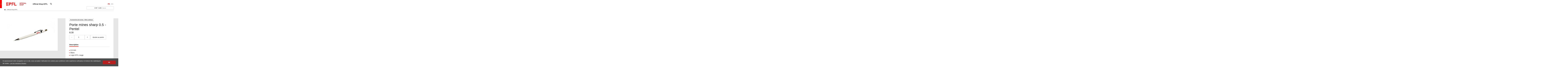

--- FILE ---
content_type: text/html; charset=UTF-8
request_url: https://shop.epfl.ch/produit/porte-mines-sharp-0-5-pentel
body_size: 86067
content:
<!doctype html>
<html lang="fr-FR">
<head>
	<meta charset="UTF-8">
	<meta name="viewport" content="width=device-width, initial-scale=1">
	<link rel="profile" href="https://gmpg.org/xfn/11">
	<link rel="manifest" href="https://shop.epfl.ch/wp-content/themes/wp-theme-2018/wp-theme-2018/assets/favicons/site.webmanifest" />
<link rel="shortcut icon" href="https://shop.epfl.ch/wp-content/themes/wp-theme-2018/wp-theme-2018/assets/favicons/favicon.ico">
<link rel="apple-touch-icon-precomposed" href="https://shop.epfl.ch/wp-content/themes/wp-theme-2018/wp-theme-2018/assets/favicons/favicon-152.png">

<link rel="icon" href="https://shop.epfl.ch/wp-content/themes/wp-theme-2018/wp-theme-2018/assets/favicons/favicon-16.png" sizes="16x16">
<link rel="icon" href="https://shop.epfl.ch/wp-content/themes/wp-theme-2018/wp-theme-2018/assets/favicons/favicon-32.png" sizes="32x32">
<link rel="icon" href="https://shop.epfl.ch/wp-content/themes/wp-theme-2018/wp-theme-2018/assets/favicons/favicon-57.png" sizes="57x57">
<link rel="icon" href="https://shop.epfl.ch/wp-content/themes/wp-theme-2018/wp-theme-2018/assets/favicons/favicon-76.png" sizes="76x76">
<link rel="icon" href="https://shop.epfl.ch/wp-content/themes/wp-theme-2018/wp-theme-2018/assets/favicons/favicon-96.png" sizes="96x96">
<link rel="icon" href="https://shop.epfl.ch/wp-content/themes/wp-theme-2018/wp-theme-2018/assets/favicons/favicon-120.png" sizes="120x120">
<link rel="icon" href="https://shop.epfl.ch/wp-content/themes/wp-theme-2018/wp-theme-2018/assets/favicons/favicon-128.png" sizes="128x128">
<link rel="icon" href="https://shop.epfl.ch/wp-content/themes/wp-theme-2018/wp-theme-2018/assets/favicons/favicon-152.png" sizes="152x152">
<link rel="icon" href="https://shop.epfl.ch/wp-content/themes/wp-theme-2018/wp-theme-2018/assets/favicons/favicon-180.png" sizes="180x180">
<link rel="shortcut icon" href="https://shop.epfl.ch/wp-content/themes/wp-theme-2018/wp-theme-2018/assets/favicons/android-chrome-192x192.png" sizes="192x192">
<link rel="shortcut icon" href="https://shop.epfl.ch/wp-content/themes/wp-theme-2018/wp-theme-2018/assets/favicons/android-chrome-512x512.png" sizes="512x512">
<link rel="icon" href="https://shop.epfl.ch/wp-content/themes/wp-theme-2018/wp-theme-2018/assets/favicons/favicon-228.png" sizes="228x228">

<link rel="apple-touch-icon" href="https://shop.epfl.ch/wp-content/themes/wp-theme-2018/wp-theme-2018/assets/favicons/apple-touch-icon.png">
<link rel="apple-touch-icon" href="https://shop.epfl.ch/wp-content/themes/wp-theme-2018/wp-theme-2018/assets/favicons/favicon-152.png" sizes="152x152">
<link rel="apple-touch-icon" href="https://shop.epfl.ch/wp-content/themes/wp-theme-2018/wp-theme-2018/assets/favicons/favicon-180.png" sizes="180x180">

<meta name="application-name" content="Name">
<meta name="msapplication-tooltip" content="Tooltip">
<meta name="msapplication-config" content="https://shop.epfl.ch/wp-content/themes/wp-theme-2018/wp-theme-2018/assets/favicons/browserconfig.xml">
	<script type="text/javascript">window.svgPath = "https://shop.epfl.ch/wp-content/themes/wp-theme-2018/wp-theme-2018/assets/icons/icons.svg"</script>
	<title>Porte mines sharp 0.5 &#8211; Pentel &#8211; Official Shop</title>
<meta name='robots' content='max-image-preview:large' />
<link rel="alternate" href="https://shop.epfl.ch/en/product/caran-dache-pencil-copie-2" hreflang="en" />
<link rel="alternate" href="https://shop.epfl.ch/produit/porte-mines-sharp-0-5-pentel" hreflang="fr" />
<link rel="alternate" title="oEmbed (JSON)" type="application/json+oembed" href="https://shop.epfl.ch/wp-json/oembed/1.0/embed?url=https%3A%2F%2Fshop.epfl.ch%2Fproduit%2Fporte-mines-sharp-0-5-pentel" />
<link rel="alternate" title="oEmbed (XML)" type="text/xml+oembed" href="https://shop.epfl.ch/wp-json/oembed/1.0/embed?url=https%3A%2F%2Fshop.epfl.ch%2Fproduit%2Fporte-mines-sharp-0-5-pentel&#038;format=xml" />
<style id='wp-img-auto-sizes-contain-inline-css' type='text/css'>
img:is([sizes=auto i],[sizes^="auto," i]){contain-intrinsic-size:3000px 1500px}
/*# sourceURL=wp-img-auto-sizes-contain-inline-css */
</style>
<style id='wp-block-library-inline-css' type='text/css'>
:root{--wp-block-synced-color:#7a00df;--wp-block-synced-color--rgb:122,0,223;--wp-bound-block-color:var(--wp-block-synced-color);--wp-editor-canvas-background:#ddd;--wp-admin-theme-color:#007cba;--wp-admin-theme-color--rgb:0,124,186;--wp-admin-theme-color-darker-10:#006ba1;--wp-admin-theme-color-darker-10--rgb:0,107,160.5;--wp-admin-theme-color-darker-20:#005a87;--wp-admin-theme-color-darker-20--rgb:0,90,135;--wp-admin-border-width-focus:2px}@media (min-resolution:192dpi){:root{--wp-admin-border-width-focus:1.5px}}.wp-element-button{cursor:pointer}:root .has-very-light-gray-background-color{background-color:#eee}:root .has-very-dark-gray-background-color{background-color:#313131}:root .has-very-light-gray-color{color:#eee}:root .has-very-dark-gray-color{color:#313131}:root .has-vivid-green-cyan-to-vivid-cyan-blue-gradient-background{background:linear-gradient(135deg,#00d084,#0693e3)}:root .has-purple-crush-gradient-background{background:linear-gradient(135deg,#34e2e4,#4721fb 50%,#ab1dfe)}:root .has-hazy-dawn-gradient-background{background:linear-gradient(135deg,#faaca8,#dad0ec)}:root .has-subdued-olive-gradient-background{background:linear-gradient(135deg,#fafae1,#67a671)}:root .has-atomic-cream-gradient-background{background:linear-gradient(135deg,#fdd79a,#004a59)}:root .has-nightshade-gradient-background{background:linear-gradient(135deg,#330968,#31cdcf)}:root .has-midnight-gradient-background{background:linear-gradient(135deg,#020381,#2874fc)}:root{--wp--preset--font-size--normal:16px;--wp--preset--font-size--huge:42px}.has-regular-font-size{font-size:1em}.has-larger-font-size{font-size:2.625em}.has-normal-font-size{font-size:var(--wp--preset--font-size--normal)}.has-huge-font-size{font-size:var(--wp--preset--font-size--huge)}.has-text-align-center{text-align:center}.has-text-align-left{text-align:left}.has-text-align-right{text-align:right}.has-fit-text{white-space:nowrap!important}#end-resizable-editor-section{display:none}.aligncenter{clear:both}.items-justified-left{justify-content:flex-start}.items-justified-center{justify-content:center}.items-justified-right{justify-content:flex-end}.items-justified-space-between{justify-content:space-between}.screen-reader-text{border:0;clip-path:inset(50%);height:1px;margin:-1px;overflow:hidden;padding:0;position:absolute;width:1px;word-wrap:normal!important}.screen-reader-text:focus{background-color:#ddd;clip-path:none;color:#444;display:block;font-size:1em;height:auto;left:5px;line-height:normal;padding:15px 23px 14px;text-decoration:none;top:5px;width:auto;z-index:100000}html :where(.has-border-color){border-style:solid}html :where([style*=border-top-color]){border-top-style:solid}html :where([style*=border-right-color]){border-right-style:solid}html :where([style*=border-bottom-color]){border-bottom-style:solid}html :where([style*=border-left-color]){border-left-style:solid}html :where([style*=border-width]){border-style:solid}html :where([style*=border-top-width]){border-top-style:solid}html :where([style*=border-right-width]){border-right-style:solid}html :where([style*=border-bottom-width]){border-bottom-style:solid}html :where([style*=border-left-width]){border-left-style:solid}html :where(img[class*=wp-image-]){height:auto;max-width:100%}:where(figure){margin:0 0 1em}html :where(.is-position-sticky){--wp-admin--admin-bar--position-offset:var(--wp-admin--admin-bar--height,0px)}@media screen and (max-width:600px){html :where(.is-position-sticky){--wp-admin--admin-bar--position-offset:0px}}

/*# sourceURL=wp-block-library-inline-css */
</style><link rel='stylesheet' id='wc-blocks-style-css' href='https://shop.epfl.ch/wp-content/plugins/woocommerce/assets/client/blocks/wc-blocks.css' type='text/css' media='all' />
<style id='global-styles-inline-css' type='text/css'>
:root{--wp--preset--aspect-ratio--square: 1;--wp--preset--aspect-ratio--4-3: 4/3;--wp--preset--aspect-ratio--3-4: 3/4;--wp--preset--aspect-ratio--3-2: 3/2;--wp--preset--aspect-ratio--2-3: 2/3;--wp--preset--aspect-ratio--16-9: 16/9;--wp--preset--aspect-ratio--9-16: 9/16;--wp--preset--color--black: #000000;--wp--preset--color--cyan-bluish-gray: #abb8c3;--wp--preset--color--white: #ffffff;--wp--preset--color--pale-pink: #f78da7;--wp--preset--color--vivid-red: #cf2e2e;--wp--preset--color--luminous-vivid-orange: #ff6900;--wp--preset--color--luminous-vivid-amber: #fcb900;--wp--preset--color--light-green-cyan: #7bdcb5;--wp--preset--color--vivid-green-cyan: #00d084;--wp--preset--color--pale-cyan-blue: #8ed1fc;--wp--preset--color--vivid-cyan-blue: #0693e3;--wp--preset--color--vivid-purple: #9b51e0;--wp--preset--gradient--vivid-cyan-blue-to-vivid-purple: linear-gradient(135deg,rgb(6,147,227) 0%,rgb(155,81,224) 100%);--wp--preset--gradient--light-green-cyan-to-vivid-green-cyan: linear-gradient(135deg,rgb(122,220,180) 0%,rgb(0,208,130) 100%);--wp--preset--gradient--luminous-vivid-amber-to-luminous-vivid-orange: linear-gradient(135deg,rgb(252,185,0) 0%,rgb(255,105,0) 100%);--wp--preset--gradient--luminous-vivid-orange-to-vivid-red: linear-gradient(135deg,rgb(255,105,0) 0%,rgb(207,46,46) 100%);--wp--preset--gradient--very-light-gray-to-cyan-bluish-gray: linear-gradient(135deg,rgb(238,238,238) 0%,rgb(169,184,195) 100%);--wp--preset--gradient--cool-to-warm-spectrum: linear-gradient(135deg,rgb(74,234,220) 0%,rgb(151,120,209) 20%,rgb(207,42,186) 40%,rgb(238,44,130) 60%,rgb(251,105,98) 80%,rgb(254,248,76) 100%);--wp--preset--gradient--blush-light-purple: linear-gradient(135deg,rgb(255,206,236) 0%,rgb(152,150,240) 100%);--wp--preset--gradient--blush-bordeaux: linear-gradient(135deg,rgb(254,205,165) 0%,rgb(254,45,45) 50%,rgb(107,0,62) 100%);--wp--preset--gradient--luminous-dusk: linear-gradient(135deg,rgb(255,203,112) 0%,rgb(199,81,192) 50%,rgb(65,88,208) 100%);--wp--preset--gradient--pale-ocean: linear-gradient(135deg,rgb(255,245,203) 0%,rgb(182,227,212) 50%,rgb(51,167,181) 100%);--wp--preset--gradient--electric-grass: linear-gradient(135deg,rgb(202,248,128) 0%,rgb(113,206,126) 100%);--wp--preset--gradient--midnight: linear-gradient(135deg,rgb(2,3,129) 0%,rgb(40,116,252) 100%);--wp--preset--font-size--small: 13px;--wp--preset--font-size--medium: 20px;--wp--preset--font-size--large: 36px;--wp--preset--font-size--x-large: 42px;--wp--preset--spacing--20: 0.44rem;--wp--preset--spacing--30: 0.67rem;--wp--preset--spacing--40: 1rem;--wp--preset--spacing--50: 1.5rem;--wp--preset--spacing--60: 2.25rem;--wp--preset--spacing--70: 3.38rem;--wp--preset--spacing--80: 5.06rem;--wp--preset--shadow--natural: 6px 6px 9px rgba(0, 0, 0, 0.2);--wp--preset--shadow--deep: 12px 12px 50px rgba(0, 0, 0, 0.4);--wp--preset--shadow--sharp: 6px 6px 0px rgba(0, 0, 0, 0.2);--wp--preset--shadow--outlined: 6px 6px 0px -3px rgb(255, 255, 255), 6px 6px rgb(0, 0, 0);--wp--preset--shadow--crisp: 6px 6px 0px rgb(0, 0, 0);}:where(.is-layout-flex){gap: 0.5em;}:where(.is-layout-grid){gap: 0.5em;}body .is-layout-flex{display: flex;}.is-layout-flex{flex-wrap: wrap;align-items: center;}.is-layout-flex > :is(*, div){margin: 0;}body .is-layout-grid{display: grid;}.is-layout-grid > :is(*, div){margin: 0;}:where(.wp-block-columns.is-layout-flex){gap: 2em;}:where(.wp-block-columns.is-layout-grid){gap: 2em;}:where(.wp-block-post-template.is-layout-flex){gap: 1.25em;}:where(.wp-block-post-template.is-layout-grid){gap: 1.25em;}.has-black-color{color: var(--wp--preset--color--black) !important;}.has-cyan-bluish-gray-color{color: var(--wp--preset--color--cyan-bluish-gray) !important;}.has-white-color{color: var(--wp--preset--color--white) !important;}.has-pale-pink-color{color: var(--wp--preset--color--pale-pink) !important;}.has-vivid-red-color{color: var(--wp--preset--color--vivid-red) !important;}.has-luminous-vivid-orange-color{color: var(--wp--preset--color--luminous-vivid-orange) !important;}.has-luminous-vivid-amber-color{color: var(--wp--preset--color--luminous-vivid-amber) !important;}.has-light-green-cyan-color{color: var(--wp--preset--color--light-green-cyan) !important;}.has-vivid-green-cyan-color{color: var(--wp--preset--color--vivid-green-cyan) !important;}.has-pale-cyan-blue-color{color: var(--wp--preset--color--pale-cyan-blue) !important;}.has-vivid-cyan-blue-color{color: var(--wp--preset--color--vivid-cyan-blue) !important;}.has-vivid-purple-color{color: var(--wp--preset--color--vivid-purple) !important;}.has-black-background-color{background-color: var(--wp--preset--color--black) !important;}.has-cyan-bluish-gray-background-color{background-color: var(--wp--preset--color--cyan-bluish-gray) !important;}.has-white-background-color{background-color: var(--wp--preset--color--white) !important;}.has-pale-pink-background-color{background-color: var(--wp--preset--color--pale-pink) !important;}.has-vivid-red-background-color{background-color: var(--wp--preset--color--vivid-red) !important;}.has-luminous-vivid-orange-background-color{background-color: var(--wp--preset--color--luminous-vivid-orange) !important;}.has-luminous-vivid-amber-background-color{background-color: var(--wp--preset--color--luminous-vivid-amber) !important;}.has-light-green-cyan-background-color{background-color: var(--wp--preset--color--light-green-cyan) !important;}.has-vivid-green-cyan-background-color{background-color: var(--wp--preset--color--vivid-green-cyan) !important;}.has-pale-cyan-blue-background-color{background-color: var(--wp--preset--color--pale-cyan-blue) !important;}.has-vivid-cyan-blue-background-color{background-color: var(--wp--preset--color--vivid-cyan-blue) !important;}.has-vivid-purple-background-color{background-color: var(--wp--preset--color--vivid-purple) !important;}.has-black-border-color{border-color: var(--wp--preset--color--black) !important;}.has-cyan-bluish-gray-border-color{border-color: var(--wp--preset--color--cyan-bluish-gray) !important;}.has-white-border-color{border-color: var(--wp--preset--color--white) !important;}.has-pale-pink-border-color{border-color: var(--wp--preset--color--pale-pink) !important;}.has-vivid-red-border-color{border-color: var(--wp--preset--color--vivid-red) !important;}.has-luminous-vivid-orange-border-color{border-color: var(--wp--preset--color--luminous-vivid-orange) !important;}.has-luminous-vivid-amber-border-color{border-color: var(--wp--preset--color--luminous-vivid-amber) !important;}.has-light-green-cyan-border-color{border-color: var(--wp--preset--color--light-green-cyan) !important;}.has-vivid-green-cyan-border-color{border-color: var(--wp--preset--color--vivid-green-cyan) !important;}.has-pale-cyan-blue-border-color{border-color: var(--wp--preset--color--pale-cyan-blue) !important;}.has-vivid-cyan-blue-border-color{border-color: var(--wp--preset--color--vivid-cyan-blue) !important;}.has-vivid-purple-border-color{border-color: var(--wp--preset--color--vivid-purple) !important;}.has-vivid-cyan-blue-to-vivid-purple-gradient-background{background: var(--wp--preset--gradient--vivid-cyan-blue-to-vivid-purple) !important;}.has-light-green-cyan-to-vivid-green-cyan-gradient-background{background: var(--wp--preset--gradient--light-green-cyan-to-vivid-green-cyan) !important;}.has-luminous-vivid-amber-to-luminous-vivid-orange-gradient-background{background: var(--wp--preset--gradient--luminous-vivid-amber-to-luminous-vivid-orange) !important;}.has-luminous-vivid-orange-to-vivid-red-gradient-background{background: var(--wp--preset--gradient--luminous-vivid-orange-to-vivid-red) !important;}.has-very-light-gray-to-cyan-bluish-gray-gradient-background{background: var(--wp--preset--gradient--very-light-gray-to-cyan-bluish-gray) !important;}.has-cool-to-warm-spectrum-gradient-background{background: var(--wp--preset--gradient--cool-to-warm-spectrum) !important;}.has-blush-light-purple-gradient-background{background: var(--wp--preset--gradient--blush-light-purple) !important;}.has-blush-bordeaux-gradient-background{background: var(--wp--preset--gradient--blush-bordeaux) !important;}.has-luminous-dusk-gradient-background{background: var(--wp--preset--gradient--luminous-dusk) !important;}.has-pale-ocean-gradient-background{background: var(--wp--preset--gradient--pale-ocean) !important;}.has-electric-grass-gradient-background{background: var(--wp--preset--gradient--electric-grass) !important;}.has-midnight-gradient-background{background: var(--wp--preset--gradient--midnight) !important;}.has-small-font-size{font-size: var(--wp--preset--font-size--small) !important;}.has-medium-font-size{font-size: var(--wp--preset--font-size--medium) !important;}.has-large-font-size{font-size: var(--wp--preset--font-size--large) !important;}.has-x-large-font-size{font-size: var(--wp--preset--font-size--x-large) !important;}
/*# sourceURL=global-styles-inline-css */
</style>

<style id='classic-theme-styles-inline-css' type='text/css'>
/*! This file is auto-generated */
.wp-block-button__link{color:#fff;background-color:#32373c;border-radius:9999px;box-shadow:none;text-decoration:none;padding:calc(.667em + 2px) calc(1.333em + 2px);font-size:1.125em}.wp-block-file__button{background:#32373c;color:#fff;text-decoration:none}
/*# sourceURL=/wp-includes/css/classic-themes.min.css */
</style>
<link rel='stylesheet' id='wp-gutenberg-epfl-bases-style-css-css' href='https://shop.epfl.ch/wp-content/plugins/wp-gutenberg-epfl/build/style-index.css' type='text/css' media='all' />
<link rel='stylesheet' id='woocommerce-layout-css' href='https://shop.epfl.ch/wp-content/plugins/woocommerce/assets/css/woocommerce-layout.css' type='text/css' media='all' />
<link rel='stylesheet' id='woocommerce-smallscreen-css' href='https://shop.epfl.ch/wp-content/plugins/woocommerce/assets/css/woocommerce-smallscreen.css' type='text/css' media='only screen and (max-width: 768px)' />
<link rel='stylesheet' id='woocommerce-general-css' href='https://shop.epfl.ch/wp-content/plugins/woocommerce/assets/css/woocommerce.css' type='text/css' media='all' />
<style id='woocommerce-inline-inline-css' type='text/css'>
.woocommerce form .form-row .required { visibility: visible; }
/*# sourceURL=woocommerce-inline-inline-css */
</style>
<link rel='stylesheet' id='spgw_woocommerce_styles-css' href='https://shop.epfl.ch/wp-content/plugins/saferpay_woocommerce_gateway/assets/css/notify.css' type='text/css' media='all' />
<link rel='stylesheet' id='spgw_woocommerce_popup_styles-css' href='https://shop.epfl.ch/wp-content/plugins/saferpay_woocommerce_gateway/assets/css/popup/jquery-ui.css' type='text/css' media='all' />
<link rel='stylesheet' id='spgw_woocommerce_popup_mystyles-css' href='https://shop.epfl.ch/wp-content/plugins/saferpay_woocommerce_gateway/assets/css/popup/pop-style.css' type='text/css' media='all' />
<link rel='stylesheet' id='swatches-and-photos-css' href='https://shop.epfl.ch/wp-content/plugins/woocommerce-variation-swatches-and-photos/assets/css/swatches-and-photos.css' type='text/css' media='all' />
<link rel='stylesheet' id='yith_wcbm_badge_style-css' href='https://shop.epfl.ch/wp-content/plugins/yith-woocommerce-badges-management/assets/css/frontend.css' type='text/css' media='all' />
<style id='yith_wcbm_badge_style-inline-css' type='text/css'>
.yith-wcbm-badge.yith-wcbm-badge-text.yith-wcbm-badge-2362 {
				bottom: 0; right: 0; 
				
				-ms-transform: ; 
				-webkit-transform: ; 
				transform: ;
				padding: 0px 0px 0px 0px;
				background-color:#ae0010; border-radius: 0px 0px 0px 0px; width:100px; height:50px;
			}.yith-wcbm-badge.yith-wcbm-badge-text.yith-wcbm-badge-2366 {
				bottom: 0; right: 0; 
				
				-ms-transform: ; 
				-webkit-transform: ; 
				transform: ;
				padding: 0px 0px 0px 0px;
				background-color:#dd3333; border-radius: 0px 0px 0px 0px; width:100px; height:50px;
			}
/*# sourceURL=yith_wcbm_badge_style-inline-css */
</style>
<link rel='stylesheet' id='yith-gfont-open-sans-css' href='https://shop.epfl.ch/wp-content/plugins/yith-woocommerce-badges-management/assets/fonts/open-sans/style.css' type='text/css' media='all' />
<link rel='stylesheet' id='brands-styles-css' href='https://shop.epfl.ch/wp-content/plugins/woocommerce/assets/css/brands.css' type='text/css' media='all' />
<link rel='stylesheet' id='epfl-style-css' href='https://shop.epfl.ch/wp-content/themes/wp-theme-boutique/style.css' type='text/css' media='all' />
<link rel='stylesheet' id='epfl-vendors-css' href='https://shop.epfl.ch/wp-content/themes/wp-theme-2018/wp-theme-2018/assets/css/vendors.min.css' type='text/css' media='all' />
<link rel='stylesheet' id='epfl-base-css' href='https://shop.epfl.ch/wp-content/themes/wp-theme-2018/wp-theme-2018/assets/css/base.css' type='text/css' media='all' />
<link rel='stylesheet' id='epfl-theme-css' href='https://shop.epfl.ch/wp-content/themes/wp-theme-2018/wp-theme-2018/theme/style.min.css' type='text/css' media='all' />
<link rel='stylesheet' id='slick-carousel-css' href='https://shop.epfl.ch/wp-content/plugins/woothumbs-premium/assets/frontend/css/lib/slick/slick.css' type='text/css' media='all' />
<link rel='stylesheet' id='iconic-woothumbs-css-css' href='https://shop.epfl.ch/wp-content/plugins/woothumbs-premium/assets/frontend/css/main.min.css' type='text/css' media='all' />
<link rel='stylesheet' id='child-theme-css' href='https://shop.epfl.ch/wp-content/themes/wp-theme-boutique/assets/css/child.min.css' type='text/css' media='all' />
<script type="text/javascript" src="https://shop.epfl.ch/wp-includes/js/jquery/jquery.min.js" id="jquery-core-js"></script>
<script type="text/javascript" src="https://shop.epfl.ch/wp-includes/js/jquery/jquery-migrate.min.js" id="jquery-migrate-js"></script>
<script type="text/javascript" src="https://shop.epfl.ch/wp-content/plugins/wp-gutenberg-epfl/frontend/lib/list.min.js" id="lib-listjs-js"></script>
<script type="text/javascript" src="https://shop.epfl.ch/wp-content/plugins/woocommerce/assets/js/zoom/jquery.zoom.min.js" id="wc-zoom-js" defer="defer" data-wp-strategy="defer"></script>
<script type="text/javascript" src="https://shop.epfl.ch/wp-content/plugins/woocommerce/assets/js/flexslider/jquery.flexslider.min.js" id="wc-flexslider-js" defer="defer" data-wp-strategy="defer"></script>
<script type="text/javascript" id="wc-single-product-js-extra">
/* <![CDATA[ */
var wc_single_product_params = {"i18n_required_rating_text":"Veuillez s\u00e9lectionner une note","i18n_rating_options":["1\u00a0\u00e9toile sur 5","2\u00a0\u00e9toiles sur 5","3\u00a0\u00e9toiles sur 5","4\u00a0\u00e9toiles sur 5","5\u00a0\u00e9toiles sur 5"],"i18n_product_gallery_trigger_text":"Voir la galerie d\u2019images en plein \u00e9cran","review_rating_required":"yes","flexslider":{"rtl":false,"animation":"slide","smoothHeight":true,"directionNav":false,"controlNav":"thumbnails","slideshow":false,"animationSpeed":500,"animationLoop":false,"allowOneSlide":false},"zoom_enabled":"1","zoom_options":[],"photoswipe_enabled":"","photoswipe_options":{"shareEl":false,"closeOnScroll":false,"history":false,"hideAnimationDuration":0,"showAnimationDuration":0},"flexslider_enabled":"1"};
//# sourceURL=wc-single-product-js-extra
/* ]]> */
</script>
<script type="text/javascript" src="https://shop.epfl.ch/wp-content/plugins/woocommerce/assets/js/frontend/single-product.min.js" id="wc-single-product-js" defer="defer" data-wp-strategy="defer"></script>
<script type="text/javascript" src="https://shop.epfl.ch/wp-content/plugins/woocommerce/assets/js/jquery-blockui/jquery.blockUI.min.js" id="wc-jquery-blockui-js" defer="defer" data-wp-strategy="defer"></script>
<script type="text/javascript" src="https://shop.epfl.ch/wp-content/plugins/woocommerce/assets/js/js-cookie/js.cookie.min.js" id="wc-js-cookie-js" defer="defer" data-wp-strategy="defer"></script>
<script type="text/javascript" id="woocommerce-js-extra">
/* <![CDATA[ */
var woocommerce_params = {"ajax_url":"/wp-admin/admin-ajax.php","wc_ajax_url":"/?wc-ajax=%%endpoint%%","i18n_password_show":"Afficher le mot de passe","i18n_password_hide":"Masquer le mot de passe"};
//# sourceURL=woocommerce-js-extra
/* ]]> */
</script>
<script type="text/javascript" src="https://shop.epfl.ch/wp-content/plugins/woocommerce/assets/js/frontend/woocommerce.min.js" id="woocommerce-js" defer="defer" data-wp-strategy="defer"></script>
<script type="text/javascript" src="https://shop.epfl.ch/wp-content/plugins/woocommerce-quantity-increment/assets/js/wc-quantity-increment.min.js" id="wcqi-js-js"></script>
<script type="text/javascript" src="https://shop.epfl.ch/wp-content/plugins/saferpay_woocommerce_gateway/assets/js/polyfill.js" id="sfwp_polyfill_js-js"></script>
<script type="text/javascript" src="https://code.jquery.com/jquery-3.3.1.min.js" id="epfl-js-jquery-js"></script>
<link rel="https://api.w.org/" href="https://shop.epfl.ch/wp-json/" /><link rel="alternate" title="JSON" type="application/json" href="https://shop.epfl.ch/wp-json/wp/v2/product/3003" /><link rel="canonical" href="https://shop.epfl.ch/produit/porte-mines-sharp-0-5-pentel" />
	<noscript><style>.woocommerce-product-gallery{ opacity: 1 !important; }</style></noscript>
	<style>
/* Default Styles */
.iconic-woothumbs-all-images-wrap {
	float: left;
	width: 100%;
}

/* Icon Styles */
.iconic-woothumbs-icon {
	color: #ffffff;
}

/* Bullet Styles */
.iconic-woothumbs-all-images-wrap .slick-dots button,
.iconic-woothumbs-zoom-bullets .slick-dots button {
	border-color: #ffffff !important;
}

.iconic-woothumbs-all-images-wrap .slick-dots .slick-active button,
.iconic-woothumbs-zoom-bullets .slick-dots .slick-active button {
	background-color: #ffffff !important;
}

/* Thumbnails */
	.iconic-woothumbs-all-images-wrap--thumbnails-left .iconic-woothumbs-thumbnails-wrap,
	.iconic-woothumbs-all-images-wrap--thumbnails-right .iconic-woothumbs-thumbnails-wrap {
		width: 20%;
	}

	.iconic-woothumbs-all-images-wrap--thumbnails-left .iconic-woothumbs-images-wrap,
	.iconic-woothumbs-all-images-wrap--thumbnails-right .iconic-woothumbs-images-wrap {
		width: 80%;
	}
	
.iconic-woothumbs-thumbnails__image-wrapper:after {
	border-color: #ffffff;
}

.iconic-woothumbs-thumbnails__control {
	color: #ffffff;
}

.iconic-woothumbs-thumbnails__control path {
	stroke: #ffffff;
}

.iconic-woothumbs-all-images-wrap--thumbnails-left .iconic-woothumbs-thumbnails__control {
	right: 0px;
}

.iconic-woothumbs-all-images-wrap--thumbnails-right .iconic-woothumbs-thumbnails__control {
	left: 0px;
}


/* Stacked Thumbnails - Left & Right */
.iconic-woothumbs-all-images-wrap--thumbnails-left .iconic-woothumbs-thumbnails-wrap--stacked,
.iconic-woothumbs-all-images-wrap--thumbnails-right .iconic-woothumbs-thumbnails-wrap--stacked {
	margin: 0;
}

.iconic-woothumbs-thumbnails-wrap--stacked .iconic-woothumbs-thumbnails__slide {
	width: 10%;
}

/* Stacked Thumbnails - Left */
.iconic-woothumbs-all-images-wrap--thumbnails-left .iconic-woothumbs-thumbnails-wrap--stacked .iconic-woothumbs-thumbnails__slide {
	padding: 0 0px 0px 0;
}

/* Stacked Thumbnails - Right */
.iconic-woothumbs-all-images-wrap--thumbnails-right .iconic-woothumbs-thumbnails-wrap--stacked .iconic-woothumbs-thumbnails__slide {
	padding: 0 0 0px 0px;
}

/* Stacked Thumbnails - Above & Below */

.iconic-woothumbs-all-images-wrap--thumbnails-above .iconic-woothumbs-thumbnails-wrap--stacked,
.iconic-woothumbs-all-images-wrap--thumbnails-below .iconic-woothumbs-thumbnails-wrap--stacked {
	margin: 0 -0px 0 -0px;
}

/* Stacked Thumbnails - Above */
.iconic-woothumbs-all-images-wrap--thumbnails-above .iconic-woothumbs-thumbnails-wrap--stacked .iconic-woothumbs-thumbnails__slide {
	padding: 0 0px 0px 0px;
}

/* Stacked Thumbnails - Below */
.iconic-woothumbs-all-images-wrap--thumbnails-below .iconic-woothumbs-thumbnails-wrap--stacked .iconic-woothumbs-thumbnails__slide {
	padding: 0px 0px 0 0px;
}

/* Sliding Thumbnails - Left & Right, Above & Below */
.iconic-woothumbs-all-images-wrap--thumbnails-left .iconic-woothumbs-thumbnails-wrap--sliding,
.iconic-woothumbs-all-images-wrap--thumbnails-right .iconic-woothumbs-thumbnails-wrap--sliding {
	margin: 0;
}

/* Sliding Thumbnails - Left & Right */
.iconic-woothumbs-all-images-wrap--thumbnails-left .iconic-woothumbs-thumbnails-wrap--sliding .slick-list,
.iconic-woothumbs-all-images-wrap--thumbnails-right .iconic-woothumbs-thumbnails-wrap--sliding .slick-list {
	margin-bottom: -0px;
}

.iconic-woothumbs-all-images-wrap--thumbnails-left .iconic-woothumbs-thumbnails-wrap--sliding .slick-slide,
.iconic-woothumbs-all-images-wrap--thumbnails-right .iconic-woothumbs-thumbnails-wrap--sliding .slick-slide {
	margin-bottom: 0px;
}

/* Sliding Thumbnails - Left */
.iconic-woothumbs-all-images-wrap--thumbnails-left .iconic-woothumbs-thumbnails-wrap--sliding {
	padding-right: 0px;
}

/* Sliding Thumbnails - Right */
.iconic-woothumbs-all-images-wrap--thumbnails-right .iconic-woothumbs-thumbnails-wrap--sliding {
	padding-left: 0px;
}

/* Sliding Thumbnails - Above & Below */
.iconic-woothumbs-thumbnails-wrap--horizontal.iconic-woothumbs-thumbnails-wrap--sliding .iconic-woothumbs-thumbnails__slide {
	width: 10%;
}

.iconic-woothumbs-all-images-wrap--thumbnails-above .iconic-woothumbs-thumbnails-wrap--sliding .slick-list,
.iconic-woothumbs-all-images-wrap--thumbnails-below .iconic-woothumbs-thumbnails-wrap--sliding .slick-list {
	margin-right: -0px;
}

.iconic-woothumbs-all-images-wrap--thumbnails-above .iconic-woothumbs-thumbnails-wrap--sliding .slick-slide,
.iconic-woothumbs-all-images-wrap--thumbnails-below .iconic-woothumbs-thumbnails-wrap--sliding .slick-slide {
	margin-right: 0px;
}

/* Sliding Thumbnails - Above */
.iconic-woothumbs-all-images-wrap--thumbnails-above .iconic-woothumbs-thumbnails-wrap--sliding {
	margin-bottom: 0px;
}

/* Sliding Thumbnails - Below */
.iconic-woothumbs-all-images-wrap--thumbnails-below .iconic-woothumbs-thumbnails-wrap--sliding {
	margin-top: 0px;
}

/* Zoom Styles */

.zm-handlerarea {
	background: #000000;
	-ms-filter: "progid:DXImageTransform.Microsoft.Alpha(Opacity=80)" !important;
	filter: alpha(opacity=80) !important;
	-moz-opacity: 0.8 !important;
	-khtml-opacity: 0.8 !important;
	opacity: 0.8 !important;
}

/* Layout Styles */

/* Media Queries */

	@media screen and (max-width: 768px) {

		.iconic-woothumbs-all-images-wrap {
			float: none;
			width: 100%;
		}

		.iconic-woothumbs-hover-icons .iconic-woothumbs-icon {
			opacity: 1;
		}

			.iconic-woothumbs-all-images-wrap--thumbnails-above .iconic-woothumbs-images-wrap,
		.iconic-woothumbs-all-images-wrap--thumbnails-left .iconic-woothumbs-images-wrap,
		.iconic-woothumbs-all-images-wrap--thumbnails-right .iconic-woothumbs-images-wrap {
			width: 100%;
		}

		.iconic-woothumbs-all-images-wrap--thumbnails-left .iconic-woothumbs-thumbnails-wrap,
		.iconic-woothumbs-all-images-wrap--thumbnails-right .iconic-woothumbs-thumbnails-wrap {
			width: 100%;
		}
		
	.iconic-woothumbs-thumbnails-wrap--horizontal .iconic-woothumbs-thumbnails__slide {
		width: 33.333333333333%;
	}

		}
		.plyr {
		--plyr-control-icon-size: 18px;
		--plyr-color-main: #111111;
		--plyr-svg-fill: #ffffff;
		/* General */
		--plyr-menu-border-shadow-color: #111111;
		--plyr-range-thumb-background: #ffffff;
		--plyr-badge-text-color: #ffffff;
		--plyr-captions-text-color: #ffffff;
		--plyr-font-smoothing: true;
		/* Video */
		--plyr-video-background: #111111;
		--plyr-video-control-color: #ffffff;
		--plyr-video-control-color-hover: #ffffff;
		/* Audio */
		--plyr-audio-control-color-hover: #ffffff;
		--plyr-audio-control-background-hover: #11111180;
	}

	/* Background property with foreground colour setting and opacity */
	.plyr__control.plyr__control--overlaid[data-plyr="play"] {
		/* Final two characters add 50% opacity */
		background: #11111180 !important;
		color: #ffffff !important;
	}

	/* Background property with foreground colour setting */
	.plyr__control.plyr__control--overlaid[data-plyr="play"]:hover {
		background: #ffffff !important;
	}

	/* Color property with foreground colour setting */
	.plyr__progress [data-plyr="seek"],
	.plyr__volume [data-plyr="volume"] {
		color: #ffffff !important;
	}

	/* SVG stroke + fill properties with background colour setting */
	.plyr__control.plyr__control--overlaid[data-plyr="play"]:hover svg {
		stroke: #111111 !important;
		fill: #111111 !important;
	}

	/* SVG stroke property with foreground colour setting */
	.plyr__control[data-plyr="play"],
	.plyr__control[data-plyr="fullscreen"],
	.iconic-woothumbs-fullscreen svg path:not(:last-child),
	.iconic-woothumbs-images__arrow svg path,
	.iconic-woothumbs-zoom-prev svg path,
	.iconic-woothumbs-zoom-next svg path,
	.iconic-woothumbs-wishlist-buttons__add svg path {
		stroke: #ffffff !important;
	}

	/* SVG fill property with foreground colour setting */
	.plyr__control[data-plyr="play"],
	.plyr__control[data-plyr="settings"],
	.iconic-woothumbs-thumbnails__play-overlay svg path,
	.iconic-woothumbs-fullscreen svg path:last-child,
	.iconic-woothumbs-play svg path,
	.iconic-woothumbs-wishlist-buttons__browse svg path,
	.iconic-woothumbs-images__slide .iconic-woothumbs-loading-overlay--inner svg path,
	.pswp_item .iconic-woothumbs-loading-overlay--inner svg path {
		fill: #ffffff !important;
	}

	/* Background color property with background colour setting */
	.iconic-woothumbs-thumbnails__control:hover,
	.iconic-woothumbs-images__slide .iconic-woothumbs-loading-overlay:has(.iconic-woothumbs-responsive-media),
	.iconic-woothumbs-images__slide .iconic-woothumbs-loading-overlay--inner,
	.pswp_item .iconic-woothumbs-loading-overlay--inner {
		background-color: #111111 !important;
	}

	/* Background color property with background colour setting and opacity */
	.iconic-woothumbs-thumbnails__play-overlay,
	.iconic-woothumbs-thumbnails__control {
		/* Final two characters add 50% opacity */
		background-color: #11111180 !important;
	}

	/* Background color property with foreground colour setting */
	.iconic-woothumbs-all-images-wrap .slick-dots li button,
	.iconic-woothumbs-zoom-bullets .slick-dots li button,
	.iconic-woothumbs-zoom-bullets .slick-dots li.slick-active button,
	.plyr__menu__container .plyr__control[role="menuitemradio"]:hover::before {
		background-color: #ffffff !important;
	}

	/* Misc */
	.iconic-woothumbs-thumbnails__image-wrapper:after {
		border: 2px solid #111111;
	}

	.iconic-woothumbs-thumbnails__image-wrapper:before {
		border: 2px solid #ffffff;
	}
	</style>
		<style type="text/css" id="wp-custom-css">
			@media (min-width: 1800px) {
    .col-xl-4 {
      -webkit-box-flex: 0;
      -ms-flex: 0 0 25%;
      flex: 0 0 25%;
      max-width: 25%;
    }
  }		</style>
		</head>

<body data-rsssl=1 class="wp-singular product-template-default single single-product postid-3003 wp-theme-wp-theme-2018wp-theme-2018 wp-child-theme-wp-theme-boutique theme-wp-theme-2018/wp-theme-2018 woocommerce woocommerce-page woocommerce-no-js iconic-woothumbs-epfl-boutique yith-wcbm-theme-epfl no-sidebar epfl-wp">
<div id="page" class="site">
	<a class="sr-only" href="#content">Aller directement au contenu</a>

  	<header role="banner" class="header header-light">

  
    <div class="drawer mr-3 mr-xl-0">
    <button class="drawer-toggle">
      <svg class="icon" aria-hidden="true"><use xlink:href="#icon-chevron-right"></use></svg>
    </button>
    <a href="https://www.epfl.ch/fr/" class="drawer-link">
      <span class="text">
        Retour au site principal
      </span>
    </a>
  </div>

  <div class="header-light-content">

  
  
	<a class="logo" href="https://shop.epfl.ch/">
		<img src="https://shop.epfl.ch/wp-content/themes/wp-theme-2018/wp-theme-2018/assets/svg/epfl-logo.svg?refresh=now" alt="Logo EPFL, École polytechnique fédérale de Lausanne" class="img-fluid">
	</a>

    <h1>Official Shop</h1>
  
	<ul id="top-menu" class="nav-header d-none d-xl-flex"><li id="menu-item-3165" class="menu-item menu-item-type-post_type menu-item-object-page menu-item-3165"><a href="https://shop.epfl.ch/boutique">Official Shop EPFL</a></li>
</ul>
	<div class="dropdown dropright search d-none d-xl-block">
		<a class="dropdown-toggle" href="#" data-toggle="dropdown">
			<svg class="icon" aria-hidden="true"><use xlink:href="#icon-search"></use></svg>
		</a>
		<form action="https://search.epfl.ch/" class="dropdown-menu border-0 p-0">
			<div class="search-form mt-1 input-group">
				<label for="search" class="sr-only">Rechercher sur le site</label>
				<input type="text" class="form-control" name="q" placeholder="Recherche" >
				<button type="submit" class="d-none d-xl-block btn btn-primary input-group-append" type="button">Valider</button>
			</div>
		</form>
	</div>

<form action="https://search.epfl.ch/" class="d-xl-none">
  <a id="search-mobile-toggle" class="search-mobile-toggle searchform-controller" href="#">
    <svg class="icon" aria-hidden="true">
      <use xlink:href="#icon-search"></use>
    </svg>
    <span class="toggle-label sr-only">Afficher / masquer le formulaire de recherche</span>
  </a>
  <div class="input-group search-mobile" role="search">
    <div class="input-group-prepend">
      <span class="input-group-text">
        <svg class="icon" aria-hidden="true">
          <use xlink:href="#icon-search"></use>
        </svg>
      </span>
    </div>
    <label for="search" class="sr-only">Rechercher sur le site</label>
    <input type="text" class="form-control" name="q" placeholder="Recherche">
    <div class="input-group-append">
      <a id="search-mobile-close" class="search-mobile-close searchform-controller" href="#">
        <svg class="icon" aria-hidden="true">
          <use xlink:href="#icon-close"></use>
        </svg>
        <span class="toggle-label sr-only">Masquer le formulaire de recherche</span>
      </a>
    </div>
  </div>
</form>

	<!-- language switcher, two elements -->
<nav class="nav-lang nav-lang-short ml-auto">
	<ul>
						<li>
				<span class="active" aria-label="Français'">FR</span>
			</li>
								<li>
				<a href="https://shop.epfl.ch/en/product/caran-dache-pencil-copie-2" aria-label="English">EN</a>
			</li>
				</ul>
</nav>

  <div class="btn btn-secondary nav-toggle-mobile d-xl-none">
    <span class="label">Menu</span>
		<div class="hamburger">
			<span></span>
			<span></span>
			<span></span>
		</div>
	</div>

    </div>
  
</header>

		<div class="w-100 site-header-cart-wrapper">
			<ul id="site-header-cart" class="site-header-cart menu">
				<li class="">
					<a class="cart-contents btn btn-secondary nav-toggle m-0" href="https://shop.epfl.ch/panier" title="View your shopping cart">
        CHF <span class="woocommerce-Price-amount amount"><span class="woocommerce-Price-currencySymbol"></span>0.00</span>    <span class="count">0 items</span>
</a>				</li>
				<li>
					<div class="widget woocommerce widget_shopping_cart"><div class="widget_shopping_cart_content"></div></div>				</li>
			</ul>
		</div>
			
<div class="main-container">

	<div class="breadcrumb-container">
  <!-- Browse  -->
    <!--<div>
        <button id="nav-toggle" class="nav-toggle btn btn-secondary">
            <svg class="icon" aria-hidden="true">
                <use xlink:href="#icon-browse"></use>
            </svg>
            <svg class="icon" aria-hidden="true">
                <use xlink:href="#icon-close"></use>
            </svg>
            Parcourir        </button>
    </div>-->
  <!-- end Browse -->

  <!-- Breadcrumb -->
  <nav aria-label="breadcrumb" class="breadcrumb-wrapper" id="breadcrumb-wrapper">
    <ol class="breadcrumb">
  
            <li class="breadcrumb-item">
                <a class="bread-link bread-home" href="https://shop.epfl.ch" title="home">
                    <svg class="icon" aria-hidden="true"><use xlink:href="#icon-home"></use></svg>
                </a>
            </li>
        <li class="breadcrumb-item active" aria-current="page">
            Official Shop EPFL
        </li>    </ol>
  </nav>
  <!-- end Breadcrumb -->
</div><div class="nav-toggle-layout nav-aside-layout"><div class="w-100"><main id="content" class="content pt-5" role="main">
					
			<div class="woocommerce-notices-wrapper"></div><div id="product-3003" class="product type-product post-3003 status-publish first instock product_cat-accessoires-de-bureau product_cat-cadeaux has-post-thumbnail taxable shipping-taxable purchasable product-type-simple">
	
	<!-- Gallery wrapper -->
	<div class="row bg-gray-100 mb-6">
		<div class="col-lg-6">
			
	<div
		class="iconic-woothumbs-all-images-wrap iconic-woothumbs-all-images-wrap--layout-slider iconic-woothumbs-all-images-wrap--thumbnails-left iconic-woothumbs-reset"
		data-showing="3003"
		data-parentid="3003"
		data-default="[{&#34;title&#34;:&#34;porte mine Pentel&#34;,&#34;caption&#34;:&#34;&#34;,&#34;url&#34;:&#34;https:\/\/shop.epfl.ch\/wp-content\/uploads\/2019\/11\/porte-mine-Pentel.jpg&#34;,&#34;alt&#34;:&#34;porte mine Pentel&#34;,&#34;src&#34;:&#34;https:\/\/shop.epfl.ch\/wp-content\/uploads\/2019\/11\/porte-mine-Pentel-780x439.jpg&#34;,&#34;srcset&#34;:&#34;https:\/\/shop.epfl.ch\/wp-content\/uploads\/2019\/11\/porte-mine-Pentel-780x439.jpg 780w, https:\/\/shop.epfl.ch\/wp-content\/uploads\/2019\/11\/porte-mine-Pentel-100x56.jpg 100w, https:\/\/shop.epfl.ch\/wp-content\/uploads\/2019\/11\/porte-mine-Pentel-300x169.jpg 300w, https:\/\/shop.epfl.ch\/wp-content\/uploads\/2019\/11\/porte-mine-Pentel-1024x576.jpg 1024w, https:\/\/shop.epfl.ch\/wp-content\/uploads\/2019\/11\/porte-mine-Pentel-768x432.jpg 768w, https:\/\/shop.epfl.ch\/wp-content\/uploads\/2019\/11\/porte-mine-Pentel-1536x864.jpg 1536w, https:\/\/shop.epfl.ch\/wp-content\/uploads\/2019\/11\/porte-mine-Pentel-384x216.jpg 384w, https:\/\/shop.epfl.ch\/wp-content\/uploads\/2019\/11\/porte-mine-Pentel-1152x648.jpg 1152w, https:\/\/shop.epfl.ch\/wp-content\/uploads\/2019\/11\/porte-mine-Pentel.jpg 1920w&#34;,&#34;sizes&#34;:&#34;(max-width: 780px) 100vw, 780px&#34;,&#34;full_src&#34;:&#34;https:\/\/shop.epfl.ch\/wp-content\/uploads\/2019\/11\/porte-mine-Pentel.jpg&#34;,&#34;full_src_w&#34;:1920,&#34;full_src_h&#34;:1080,&#34;thumb_src&#34;:&#34;https:\/\/shop.epfl.ch\/wp-content\/uploads\/2019\/11\/porte-mine-Pentel-510x510.jpg&#34;,&#34;thumb_src_w&#34;:510,&#34;thumb_src_h&#34;:510,&#34;src_w&#34;:780,&#34;src_h&#34;:439,&#34;thumb_srcset&#34;:null,&#34;thumb_sizes&#34;:null,&#34;large_src&#34;:&#34;https:\/\/shop.epfl.ch\/wp-content\/uploads\/2019\/11\/porte-mine-Pentel.jpg&#34;,&#34;large_src_w&#34;:1920,&#34;large_src_h&#34;:1080,&#34;large_srcset&#34;:&#34;https:\/\/shop.epfl.ch\/wp-content\/uploads\/2019\/11\/porte-mine-Pentel.jpg 1920w, https:\/\/shop.epfl.ch\/wp-content\/uploads\/2019\/11\/porte-mine-Pentel-100x56.jpg 100w, https:\/\/shop.epfl.ch\/wp-content\/uploads\/2019\/11\/porte-mine-Pentel-780x439.jpg 780w, https:\/\/shop.epfl.ch\/wp-content\/uploads\/2019\/11\/porte-mine-Pentel-300x169.jpg 300w, https:\/\/shop.epfl.ch\/wp-content\/uploads\/2019\/11\/porte-mine-Pentel-1024x576.jpg 1024w, https:\/\/shop.epfl.ch\/wp-content\/uploads\/2019\/11\/porte-mine-Pentel-768x432.jpg 768w, https:\/\/shop.epfl.ch\/wp-content\/uploads\/2019\/11\/porte-mine-Pentel-1536x864.jpg 1536w, https:\/\/shop.epfl.ch\/wp-content\/uploads\/2019\/11\/porte-mine-Pentel-384x216.jpg 384w, https:\/\/shop.epfl.ch\/wp-content\/uploads\/2019\/11\/porte-mine-Pentel-1152x648.jpg 1152w&#34;,&#34;large_sizes&#34;:&#34;(max-width: 1920px) 100vw, 1920px&#34;,&#34;aspect&#34;:&#34;1.78:1&#34;,&#34;is_featured&#34;:true,&#34;index&#34;:null,&#34;image_lazy&#34;:null,&#34;image_srcset&#34;:null,&#34;image_sizes&#34;:null,&#34;image_caption&#34;:null,&#34;large_image_src&#34;:null,&#34;large_image_width&#34;:null,&#34;large_image_height&#34;:null,&#34;image_width&#34;:null,&#34;image_height&#34;:null,&#34;slide_aspect&#34;:null,&#34;slide_index_class&#34;:null,&#34;gallery_thumbnail_src&#34;:&#34;https:\/\/shop.epfl.ch\/wp-content\/uploads\/2019\/11\/porte-mine-Pentel-100x56.jpg&#34;,&#34;gallery_thumbnail_src_w&#34;:100,&#34;gallery_thumbnail_src_h&#34;:56,&#34;gallery_thumbnail_srcset&#34;:&#34;https:\/\/shop.epfl.ch\/wp-content\/uploads\/2019\/11\/porte-mine-Pentel-100x56.jpg 100w, https:\/\/shop.epfl.ch\/wp-content\/uploads\/2019\/11\/porte-mine-Pentel-780x439.jpg 780w, https:\/\/shop.epfl.ch\/wp-content\/uploads\/2019\/11\/porte-mine-Pentel-300x169.jpg 300w, https:\/\/shop.epfl.ch\/wp-content\/uploads\/2019\/11\/porte-mine-Pentel-1024x576.jpg 1024w, https:\/\/shop.epfl.ch\/wp-content\/uploads\/2019\/11\/porte-mine-Pentel-768x432.jpg 768w, https:\/\/shop.epfl.ch\/wp-content\/uploads\/2019\/11\/porte-mine-Pentel-1536x864.jpg 1536w, https:\/\/shop.epfl.ch\/wp-content\/uploads\/2019\/11\/porte-mine-Pentel-384x216.jpg 384w, https:\/\/shop.epfl.ch\/wp-content\/uploads\/2019\/11\/porte-mine-Pentel-1152x648.jpg 1152w, https:\/\/shop.epfl.ch\/wp-content\/uploads\/2019\/11\/porte-mine-Pentel.jpg 1920w&#34;,&#34;gallery_thumbnail_sizes&#34;:&#34;(max-width: 100px) 100vw, 100px&#34;,&#34;media_embed&#34;:false,&#34;media_embed_is_standard&#34;:false}]"
		data-slide-count="1"
		data-maintain-slide-index="no"
		data-product-type="simple"
		data-global-aspect-ratio=""
		data-global-thumbs-aspect-ratio=""
		dir="ltr"
		style="">

		

	<div class="iconic-woothumbs-thumbnails-wrap iconic-woothumbs-thumbnails-wrap--stacked iconic-woothumbs-thumbnails-wrap--vertical iconic-woothumbs-thumbnails-wrap--hidden">

		
		<div class="iconic-woothumbs-thumbnails">

			
		</div>

		
	</div>

	
	<div class="iconic-woothumbs-images-wrap">

		
		<div class="iconic-woothumbs-images ">

							<div 
				class="iconic-woothumbs-images__slide iconic-woothumbs-images__slide-1"
				data-index="0">
								<img class="iconic-woothumbs-images__image no-lazyload skip-lazy" data-large_image="https://shop.epfl.ch/wp-content/uploads/2019/11/porte-mine-Pentel.jpg" data-large_image_width="1920" data-large_image_height="1080" title="porte mine Pentel" alt="porte mine Pentel" width="780" height="439" src="https://shop.epfl.ch/wp-content/uploads/2019/11/porte-mine-Pentel-780x439.jpg" srcset="https://shop.epfl.ch/wp-content/uploads/2019/11/porte-mine-Pentel-780x439.jpg 780w, https://shop.epfl.ch/wp-content/uploads/2019/11/porte-mine-Pentel-100x56.jpg 100w, https://shop.epfl.ch/wp-content/uploads/2019/11/porte-mine-Pentel-300x169.jpg 300w, https://shop.epfl.ch/wp-content/uploads/2019/11/porte-mine-Pentel-1024x576.jpg 1024w, https://shop.epfl.ch/wp-content/uploads/2019/11/porte-mine-Pentel-768x432.jpg 768w, https://shop.epfl.ch/wp-content/uploads/2019/11/porte-mine-Pentel-1536x864.jpg 1536w, https://shop.epfl.ch/wp-content/uploads/2019/11/porte-mine-Pentel-384x216.jpg 384w, https://shop.epfl.ch/wp-content/uploads/2019/11/porte-mine-Pentel-1152x648.jpg 1152w, https://shop.epfl.ch/wp-content/uploads/2019/11/porte-mine-Pentel.jpg 1920w" data-srcset="https://shop.epfl.ch/wp-content/uploads/2019/11/porte-mine-Pentel-780x439.jpg 780w, https://shop.epfl.ch/wp-content/uploads/2019/11/porte-mine-Pentel-100x56.jpg 100w, https://shop.epfl.ch/wp-content/uploads/2019/11/porte-mine-Pentel-300x169.jpg 300w, https://shop.epfl.ch/wp-content/uploads/2019/11/porte-mine-Pentel-1024x576.jpg 1024w, https://shop.epfl.ch/wp-content/uploads/2019/11/porte-mine-Pentel-768x432.jpg 768w, https://shop.epfl.ch/wp-content/uploads/2019/11/porte-mine-Pentel-1536x864.jpg 1536w, https://shop.epfl.ch/wp-content/uploads/2019/11/porte-mine-Pentel-384x216.jpg 384w, https://shop.epfl.ch/wp-content/uploads/2019/11/porte-mine-Pentel-1152x648.jpg 1152w, https://shop.epfl.ch/wp-content/uploads/2019/11/porte-mine-Pentel.jpg 1920w" data-sizes="(max-width: 780px) 100vw, 780px" style="aspect-ratio: 1.78/1;" >
						</div>
						</div>

					<a href="javascript: void(0);" class="iconic-woothumbs-fullscreen" data-iconic-woothumbs-tooltip="Fullscreen">
				<svg class="" aria-hidden="true" width="18" height="16" viewBox="0 0 18 16" fill="none" xmlns="http://www.w3.org/2000/svg"><path d="M13 1H15C15.5304 1 16.0391 1.21071 16.4142 1.58579C16.7893 1.96086 17 2.46957 17 3V5" stroke-width="2" stroke-linecap="round" stroke-linejoin="round"/><path d="M13 15H15C15.5304 15 16.0391 14.7893 16.4142 14.4142C16.7893 14.0391 17 13.5304 17 13V11" stroke-width="2" stroke-linecap="round" stroke-linejoin="round"/><path d="M5 1H3C2.46957 1 1.96086 1.21071 1.58579 1.58579C1.21071 1.96086 1 2.46957 1 3V5" stroke-width="2" stroke-linecap="round" stroke-linejoin="round"/><path d="M5 15H3C2.46957 15 1.96086 14.7893 1.58579 14.4142C1.21071 14.0391 1 13.5304 1 13V11" stroke-width="2" stroke-linecap="round" stroke-linejoin="round"/><path d="M10 5H8C6.89543 5 6 5.89543 6 7V9C6 10.1046 6.89543 11 8 11H10C11.1046 11 12 10.1046 12 9V7C12 5.89543 11.1046 5 10 5Z"/></svg>			</a>
			
		
	</div>

	
	</div>

		</div>

		<div class="col-lg-6">
			<div class="introduction col-md-10 offset-md-1 pt-3 pt-lg-0">
				<div class="container">
				<span class="tag tag-sm tag-secondary"><a href="https://shop.epfl.ch/boutique/accessoires-de-bureau" rel="tag">Accessoires de bureau</a>, <a href="https://shop.epfl.ch/boutique/cadeaux" rel="tag">Idées cadeaux</a></span><header class="entry-header"><h1 class="entry-title h2 mt-3 mb-0">Porte mines sharp 0.5 - Pentel</h1></header><p class="h4 red-dark"><span class="woocommerce-Price-amount amount"><bdi><span class="woocommerce-Price-currencySymbol"></span>8.30</bdi></span></p>
	
	<form class="cart" action="https://shop.epfl.ch/produit/porte-mines-sharp-0-5-pentel" method="post" enctype='multipart/form-data'>
		
		<div class="quantity">
		<label class="screen-reader-text" for="quantity_697c7e63d9bb4">quantité de Porte mines sharp 0.5 - Pentel</label>
	<input
		type="number"
				id="quantity_697c7e63d9bb4"
		class="input-text qty text"
		name="quantity"
		value="1"
		aria-label="Quantité de produits"
				min="1"
							step="1"
			placeholder=""
			inputmode="numeric"
			autocomplete="off"
			/>
	</div>

		<button type="submit" name="add-to-cart" value="3003" class="btn btn-secondary">Ajouter au panier</button>

			</form>

	
	
	<nav class="nav-tabs-light-wrapper">
		<ul class="nav nav-tabs-light" role="tablist">
							<li class="nav-item">
					<a class="nav-link active" id="tab-title-description" data-toggle="tab" href="#description" role="tab" aria-controls="tab-description" aria-selected="false">
						Description					</a>
				</li>
					</ul>
	</nav>
	<div class="tab-content p-2">
			<div class="tab-pane fade show active" id="tab-description" role="tabpanel" aria-labelledby="tab-title-description">
			<ul class="list-bullet">
<li>0.5 mm</li>
<li>Blanc</li>
<li>Logo EPFL rouge</li>
</ul>
		</div>
		</div>

	

				</div>
			</div>
		</div>
	</div>
	
	<section class="related products">
		<header class="entry-header container-grid">
			<h2 class="entry-title">Produits similaires</h2>
		</header>
		

		<div class="container-full p-lg-5">
	<div class="row">

			
				<div class="col-sm-6 col-xl-3 product type-product post-2654 status-publish first instock product_cat-accessoires-de-bureau has-post-thumbnail taxable shipping-taxable purchasable product-type-simple">
	<div class="card"><a href="https://shop.epfl.ch/produit/stylo-caran-dache-blanc" class="card-img-top"><picture><img width="510" height="510" src="https://shop.epfl.ch/wp-content/uploads/2019/07/cda-blanc-510x510.jpg" class="attachment-woocommerce_thumbnail size-woocommerce_thumbnail" alt="Stylo Caran d&#039;Ache - blanc" decoding="async" fetchpriority="high" srcset="https://shop.epfl.ch/wp-content/uploads/2019/07/cda-blanc-510x510.jpg 510w, https://shop.epfl.ch/wp-content/uploads/2019/07/cda-blanc-150x150.jpg 150w, https://shop.epfl.ch/wp-content/uploads/2019/07/cda-blanc-300x300.jpg 300w, https://shop.epfl.ch/wp-content/uploads/2019/07/cda-blanc-50x50.jpg 50w, https://shop.epfl.ch/wp-content/uploads/2019/07/cda-blanc-64x64.jpg 64w" sizes="(max-width: 510px) 100vw, 510px" /></picture></a><div class="card-body"><div class="card-title"><a href="https://shop.epfl.ch/produit/stylo-caran-dache-blanc" class="h3">Stylo Caran d&rsquo;Ache &#8211; blanc</a></div><hr><p class="text-small mb-0">CHF</p><p class="h5 mb-0"><span class="woocommerce-Price-amount amount"><bdi><span class="woocommerce-Price-currencySymbol"></span>21.50</bdi></span></p></div><div class="card-footer mt-auto"><a href="/produit/porte-mines-sharp-0-5-pentel?add-to-cart=2654" data-quantity="1" class="btn btn-secondary btn-sm" data-product_id="2654" data-product_sku="" aria-label="Ajouter au panier : &ldquo;Stylo Caran d&#039;Ache - blanc&rdquo;" rel="nofollow" data-success_message="« Stylo Caran d&#039;Ache - blanc » a été ajouté à votre panier">Ajouter au panier</a></div></div></div>

			
				<div class="col-sm-6 col-xl-3 product type-product post-894 status-publish instock product_cat-non-classe product_cat-mug product_cat-cadeaux has-post-thumbnail taxable shipping-taxable purchasable product-type-simple">
	<div class="card"><a href="https://shop.epfl.ch/produit/epfl-mug" class="card-img-top"><picture><img width="510" height="510" src="https://shop.epfl.ch/wp-content/uploads/2019/09/Mug_02-510x510.jpg" class="attachment-woocommerce_thumbnail size-woocommerce_thumbnail" alt="Mug" decoding="async" srcset="https://shop.epfl.ch/wp-content/uploads/2019/09/Mug_02-510x510.jpg 510w, https://shop.epfl.ch/wp-content/uploads/2019/09/Mug_02-150x150.jpg 150w, https://shop.epfl.ch/wp-content/uploads/2019/09/Mug_02-300x300.jpg 300w, https://shop.epfl.ch/wp-content/uploads/2019/09/Mug_02-50x50.jpg 50w, https://shop.epfl.ch/wp-content/uploads/2019/09/Mug_02-64x64.jpg 64w" sizes="(max-width: 510px) 100vw, 510px" /></picture></a><div class="card-body"><div class="card-title"><a href="https://shop.epfl.ch/produit/epfl-mug" class="h3">Mug</a></div><hr><p class="text-small mb-0">CHF</p><p class="h5 mb-0"><span class="woocommerce-Price-amount amount"><bdi><span class="woocommerce-Price-currencySymbol"></span>6.00</bdi></span></p></div><div class="card-footer mt-auto"><a href="/produit/porte-mines-sharp-0-5-pentel?add-to-cart=894" data-quantity="1" class="btn btn-secondary btn-sm" data-product_id="894" data-product_sku="25" aria-label="Ajouter au panier : &ldquo;Mug&rdquo;" rel="nofollow" data-success_message="« Mug » a été ajouté à votre panier">Ajouter au panier</a></div></div></div>

			
				<div class="col-sm-6 col-xl-3 product type-product post-891 status-publish instock product_cat-cadeaux product_cat-accessoires-electronique has-post-thumbnail taxable shipping-taxable purchasable product-type-simple">
	<div class="card"><a href="https://shop.epfl.ch/produit/adaptateur-universel" class="card-img-top"><picture><img width="510" height="510" src="https://shop.epfl.ch/wp-content/uploads/2016/11/adaptateur-electrique-noir_2024-510x510.jpg" class="attachment-woocommerce_thumbnail size-woocommerce_thumbnail" alt="Adaptateur universel" decoding="async" srcset="https://shop.epfl.ch/wp-content/uploads/2016/11/adaptateur-electrique-noir_2024-510x510.jpg 510w, https://shop.epfl.ch/wp-content/uploads/2016/11/adaptateur-electrique-noir_2024-150x150.jpg 150w, https://shop.epfl.ch/wp-content/uploads/2016/11/adaptateur-electrique-noir_2024-300x300.jpg 300w, https://shop.epfl.ch/wp-content/uploads/2016/11/adaptateur-electrique-noir_2024-50x50.jpg 50w, https://shop.epfl.ch/wp-content/uploads/2016/11/adaptateur-electrique-noir_2024-64x64.jpg 64w" sizes="(max-width: 510px) 100vw, 510px" /></picture></a><div class="card-body"><div class="card-title"><a href="https://shop.epfl.ch/produit/adaptateur-universel" class="h3">Adaptateur universel</a></div><hr><p class="text-small mb-0">CHF</p><p class="h5 mb-0"><span class="woocommerce-Price-amount amount"><bdi><span class="woocommerce-Price-currencySymbol"></span>16.00</bdi></span></p></div><div class="card-footer mt-auto"><a href="/produit/porte-mines-sharp-0-5-pentel?add-to-cart=891" data-quantity="1" class="btn btn-secondary btn-sm" data-product_id="891" data-product_sku="" aria-label="Ajouter au panier : &ldquo;Adaptateur universel&rdquo;" rel="nofollow" data-success_message="« Adaptateur universel » a été ajouté à votre panier">Ajouter au panier</a></div></div></div>

			
				<div class="col-sm-6 col-xl-3 product type-product post-2731 status-publish last instock product_cat-cadeaux has-post-thumbnail taxable shipping-taxable purchasable product-type-simple">
	<div class="card"><a href="https://shop.epfl.ch/produit/porte-cles-2019" class="card-img-top"><picture><img width="510" height="510" src="https://shop.epfl.ch/wp-content/uploads/2019/09/porte-cle-2023-510x510.jpg" class="attachment-woocommerce_thumbnail size-woocommerce_thumbnail" alt="Porte-clés EPFL" decoding="async" loading="lazy" srcset="https://shop.epfl.ch/wp-content/uploads/2019/09/porte-cle-2023-510x510.jpg 510w, https://shop.epfl.ch/wp-content/uploads/2019/09/porte-cle-2023-150x150.jpg 150w, https://shop.epfl.ch/wp-content/uploads/2019/09/porte-cle-2023-300x300.jpg 300w, https://shop.epfl.ch/wp-content/uploads/2019/09/porte-cle-2023-50x50.jpg 50w, https://shop.epfl.ch/wp-content/uploads/2019/09/porte-cle-2023-64x64.jpg 64w" sizes="auto, (max-width: 510px) 100vw, 510px" /></picture></a><div class="card-body"><div class="card-title"><a href="https://shop.epfl.ch/produit/porte-cles-2019" class="h3">Porte-clés EPFL</a></div><hr><p class="text-small mb-0">CHF</p><p class="h5 mb-0"><span class="woocommerce-Price-amount amount"><bdi><span class="woocommerce-Price-currencySymbol"></span>5.00</bdi></span></p></div><div class="card-footer mt-auto"><a href="/produit/porte-mines-sharp-0-5-pentel?add-to-cart=2731" data-quantity="1" class="btn btn-secondary btn-sm" data-product_id="2731" data-product_sku="" aria-label="Ajouter au panier : &ldquo;Porte-clés EPFL&rdquo;" rel="nofollow" data-success_message="« Porte-clés EPFL » a été ajouté à votre panier">Ajouter au panier</a></div></div></div>

			
			</div>
</div>
	</section>

</div>


		
	</main></div><div class="overlay"></div>
<nav class="nav-main">
	<div class="nav-wrapper">
		<div class="nav-container current-menu-parent">
			<ul id="menu-header-menu" class="nav-menu"><li class="menu-item menu-item-type-post_type menu-item-object-page menu-item-has-children menu-item-3165"><a href="https://shop.epfl.ch/boutique">Official Shop EPFL</a>
						<a href="#" role="button" aria-hidden="true" class="nav-arrow">
              <div class="icon-container">
                <svg class="icon">
									<use xlink:href="#icon-chevron-right"></use>
								</svg>
              </div>
            </a>
						
<ul class="sub-menu"><li class="nav-back"><a href="#">
                  <svg class="icon"><use xlink:href="#icon-arrow-left"></use></svg>
                  Retour: Official Shop EPFL
                </a>
						</li>
	<li id="menu-item-3166" class="menu-item menu-item-type-taxonomy menu-item-object-product_cat current-product-ancestor current-menu-parent current-product-parent menu-item-3166"><a href="https://shop.epfl.ch/boutique/accessoires-de-bureau">Accessoires de bureau</a></li>
	<li id="menu-item-3167" class="menu-item menu-item-type-taxonomy menu-item-object-product_cat menu-item-3167"><a href="https://shop.epfl.ch/boutique/accessoires-electronique">Accessoires électroniques</a></li>
	<li id="menu-item-3173" class="menu-item menu-item-type-taxonomy menu-item-object-product_cat current-product-ancestor current-menu-parent current-product-parent menu-item-3173"><a href="https://shop.epfl.ch/boutique/cadeaux">Idées cadeaux</a></li>
	<li id="menu-item-3176" class="menu-item menu-item-type-taxonomy menu-item-object-product_cat menu-item-3176"><a href="https://shop.epfl.ch/boutique/vetements-femmes">Vêtements femmes</a></li>
	<li id="menu-item-3177" class="menu-item menu-item-type-taxonomy menu-item-object-product_cat menu-item-3177"><a href="https://shop.epfl.ch/boutique/vetements-hommes">Vêtements hommes</a></li>
	<li id="menu-item-4794" class="menu-item menu-item-type-taxonomy menu-item-object-product_cat menu-item-4794"><a href="https://shop.epfl.ch/boutique/skach">SKACH</a></li>
	<li id="menu-item-3178" class="menu-item menu-item-type-taxonomy menu-item-object-product_cat menu-item-3178"><a href="https://shop.epfl.ch/boutique/vintage-ancien-logo">Vintage (ancien logo)</a></li>
</ul>
</li>
</ul>		</div>
	</div>
</nav>

</div>
	

<div class="alert alert-info alert-dismissible fade show" role="alert">
    <strong>EPFL employees</strong>
    If you are en EPFL employee and want to make a purchase for your unit or lab, <a href="http://sesame.epfl.ch" target="_blank">you can also order here</a> via sesame.    <button type="button" class="close" data-dismiss="alert" aria-label="Close">
        <span aria-hidden="true">&times;</span>
    </button>
</div>
<div class="bg-gray-100 pt-5 mt-5">
	<div class="container">
	<footer class="footer-light" role="contentinfo">
  <div class="row">
    <div class="col-6 mx-auto mx-md-0 mb-4 col-md-3 col-lg-2">
      <a href="#">
        <img src="https://shop.epfl.ch/wp-content/themes/wp-theme-2018/wp-theme-2018/assets/svg/epfl-logo.svg" alt="Logo EPFL, École polytechnique fédérale de Lausanne" class="img-fluid">
      </a>
    </div>
    <div class="col-md-9 col-lg-10 mb-4">
      <div class="ml-md-2 ml-lg-5">
        <ul class="list-inline list-unstyled">
          <li class="list-inline-item">Contact</li>
          <li class="list-inline-item text-muted pl-3"><small>RESCO ShopEPFL Station 4  CH-1015 Lausanne</small></li>
          <li class="list-inline-item text-muted pl-3"><small>+41 21 693 60 11</small></li>
        </ul>
        <p class="footer-light-socials">
                  <small>Suivez l'EPFL sur les réseaux sociaux</small>
                          <span>
            <a href="https://www.facebook.com/epflcampus" class="social-icon social-icon-facebook social-icon-negative">
  <svg class="icon" aria-hidden="true"><use xlink:href="#icon-facebook"></use></svg>
  <span class="sr-only">Follow us on Facebook.</span>
</a>
<a href="https://twitter.com/epfl" class="social-icon social-icon-twitter social-icon-negative">
  <svg class="icon" aria-hidden="true"><use xlink:href="#icon-twitter"></use></svg>
  <span class="sr-only">Follow us on Twitter.</span>
</a>
<a href="http://instagram.com/epflcampus" class="social-icon social-icon-instagram social-icon-negative">
  <svg class="icon" aria-hidden="true"><use xlink:href="#icon-instagram"></use></svg>
  <span class="sr-only">Follow us on Instagram.</span>
</a>
<a href="https://www.youtube.com/user/epflnews" class="social-icon social-icon-youtube social-icon-negative">
  <svg class="icon" aria-hidden="true"><use xlink:href="#icon-youtube"></use></svg>
  <span class="sr-only">Follow us on Youtube.</span>
</a>
<a href="https://www.linkedin.com/school/epfl/" class="social-icon social-icon-linkedin social-icon-negative">
  <svg class="icon" aria-hidden="true"><use xlink:href="#icon-linkedin"></use></svg>
  <span class="sr-only">Follow us on LinkedIn.</span>
</a>
          </span>
        </p>
        
<div class="footer-legal">
  <div class="footer-legal-links">
    <a href="https://epfl-idevelop.github.io/elements/#/doc/accessibility.html">Accessibilité</a>
    <a href="https://www.epfl.ch/about/overview/fr/reglements-et-directives/">Mentions légales</a>
  </div>
  <div>
    <p>&copy; 2026 EPFL, tous droits réservés</p>
  </div>
</div>
      </div>
    </div>
  </div>
</footer>
	</div>
</div>

<script type="speculationrules">
{"prefetch":[{"source":"document","where":{"and":[{"href_matches":"/*"},{"not":{"href_matches":["/wp-*.php","/wp-admin/*","/wp-content/uploads/*","/wp-content/*","/wp-content/plugins/*","/wp-content/themes/wp-theme-boutique/*","/wp-content/themes/wp-theme-2018/wp-theme-2018/*","/*\\?(.+)"]}},{"not":{"selector_matches":"a[rel~=\"nofollow\"]"}},{"not":{"selector_matches":".no-prefetch, .no-prefetch a"}}]},"eagerness":"conservative"}]}
</script>
<a rel="nofollow" style="display:none" href="https://shop.epfl.ch/?blackhole=2e69bf900c" title="NE PAS suivre ce lien ou vous serez banni du site!">Official Shop</a>
<a rel="nofollow" style="display:none" href="https://shop.epfl.ch/?blackhole=2e69bf900c" title="NE PAS suivre ce lien ou vous serez banni du site!">Official Shop</a>
	    <script>
	      (function(i,s,o,g,r,a,m){i['GoogleAnalyticsObject']=r;i[r]=i[r]||function(){
	      (i[r].q=i[r].q||[]).push(arguments)},i[r].l=1*new Date();a=s.createElement(o),
	      m=s.getElementsByTagName(o)[0];a.async=1;a.src=g;m.parentNode.insertBefore(a,m)
	      })(window,document,'script','https://www.google-analytics.com/analytics.js','ga');
	    
	      ga('create', 'UA-89087951-1', 'auto');
	      ga('set', 'anonymizeIp', true);
	      ga('send', 'pageview');
	    
	    </script>
<script type="application/ld+json">{"@context":"https:\/\/schema.org\/","@type":"Product","@id":"https:\/\/shop.epfl.ch\/produit\/porte-mines-sharp-0-5-pentel#product","name":"Porte mines sharp 0.5 - Pentel","url":"https:\/\/shop.epfl.ch\/produit\/porte-mines-sharp-0-5-pentel","description":"0.5 mm\r\n \tBlanc\r\n \tLogo EPFL rouge","image":"https:\/\/shop.epfl.ch\/wp-content\/uploads\/2019\/11\/porte-mine-Pentel.jpg","sku":3003,"offers":[{"@type":"Offer","priceSpecification":[{"@type":"UnitPriceSpecification","price":"8.30","priceCurrency":"CHF","valueAddedTaxIncluded":true,"validThrough":"2027-12-31"}],"priceValidUntil":"2027-12-31","availability":"https:\/\/schema.org\/InStock","url":"https:\/\/shop.epfl.ch\/produit\/porte-mines-sharp-0-5-pentel","seller":{"@type":"Organization","name":"Official Shop","url":"https:\/\/shop.epfl.ch"}}]}</script>	<script type='text/javascript'>
		(function () {
			var c = document.body.className;
			c = c.replace(/woocommerce-no-js/, 'woocommerce-js');
			document.body.className = c;
		})();
	</script>
	<script type="text/javascript" id="spgw_woocommerce_js-js-extra">
/* <![CDATA[ */
var notify = {"oktext":"Ok","canceltext":"Annuler","title":"Voulez-vous r\u00e9ellement effacer?","html":"L'effacement sera d\u00e9finitif. Continuer?","ExpMonth":"MM","ExpYear":"YYYY","aliasupdatetitle":"Mettre \u00e0 jour les donn\u00e9es de votre carte","aliasupdatehtml":"Saisir les d\u00e9tails de votre carte","updatetext":"Mettre \u00e0 jour"};
//# sourceURL=spgw_woocommerce_js-js-extra
/* ]]> */
</script>
<script type="text/javascript" src="https://shop.epfl.ch/wp-content/plugins/saferpay_woocommerce_gateway/assets/js/main.js" id="spgw_woocommerce_js-js"></script>
<script type="text/javascript" src="https://shop.epfl.ch/wp-content/plugins/saferpay_woocommerce_gateway/assets/js/notify.js" id="spgw_woocommerce_notify_js-js"></script>
<script type="text/javascript" src="https://shop.epfl.ch/wp-includes/js/jquery/ui/core.min.js" id="jquery-ui-core-js"></script>
<script type="text/javascript" id="spgw_woo_myscript_pop_js-js-extra">
/* <![CDATA[ */
var sfwp_ajax_object = {"ajaxurl":"https://shop.epfl.ch/wp-admin/admin-ajax.php"};
//# sourceURL=spgw_woo_myscript_pop_js-js-extra
/* ]]> */
</script>
<script type="text/javascript" src="https://shop.epfl.ch/wp-content/plugins/saferpay_woocommerce_gateway/assets/js/popup/myscript_pop.js" id="spgw_woo_myscript_pop_js-js"></script>
<script type="text/javascript" id="swatches-and-photos-js-extra">
/* <![CDATA[ */
var wc_swatches_params = {"ajax_url":"https://shop.epfl.ch/wp-admin/admin-ajax.php"};
//# sourceURL=swatches-and-photos-js-extra
/* ]]> */
</script>
<script type="text/javascript" src="https://shop.epfl.ch/wp-content/plugins/woocommerce-variation-swatches-and-photos/assets/js/swatches-and-photos.js" id="swatches-and-photos-js"></script>
<script type="text/javascript" src="https://shop.epfl.ch/wp-content/themes/wp-theme-2018/wp-theme-2018/assets/js/vendors.min.js" id="epfl-js-vendors-js"></script>
<script type="text/javascript" src="https://shop.epfl.ch/wp-content/themes/wp-theme-2018/wp-theme-2018/assets/js/vendors.bundle.js" id="epfl-js-vendors-bundle-js"></script>
<script type="text/javascript" src="https://shop.epfl.ch/wp-content/themes/wp-theme-2018/wp-theme-2018/assets/js/app.bundle.js" id="epfl-js-js"></script>
<script type="text/javascript" src="https://shop.epfl.ch/wp-content/plugins/woocommerce/assets/js/sourcebuster/sourcebuster.min.js" id="sourcebuster-js-js"></script>
<script type="text/javascript" id="wc-order-attribution-js-extra">
/* <![CDATA[ */
var wc_order_attribution = {"params":{"lifetime":1.0e-5,"session":30,"base64":false,"ajaxurl":"https://shop.epfl.ch/wp-admin/admin-ajax.php","prefix":"wc_order_attribution_","allowTracking":true},"fields":{"source_type":"current.typ","referrer":"current_add.rf","utm_campaign":"current.cmp","utm_source":"current.src","utm_medium":"current.mdm","utm_content":"current.cnt","utm_id":"current.id","utm_term":"current.trm","utm_source_platform":"current.plt","utm_creative_format":"current.fmt","utm_marketing_tactic":"current.tct","session_entry":"current_add.ep","session_start_time":"current_add.fd","session_pages":"session.pgs","session_count":"udata.vst","user_agent":"udata.uag"}};
//# sourceURL=wc-order-attribution-js-extra
/* ]]> */
</script>
<script type="text/javascript" src="https://shop.epfl.ch/wp-content/plugins/woocommerce/assets/js/frontend/order-attribution.min.js" id="wc-order-attribution-js"></script>
<script type="text/javascript" src="https://shop.epfl.ch/wp-includes/js/underscore.min.js" id="underscore-js"></script>
<script type="text/javascript" id="wp-util-js-extra">
/* <![CDATA[ */
var _wpUtilSettings = {"ajax":{"url":"/wp-admin/admin-ajax.php"}};
//# sourceURL=wp-util-js-extra
/* ]]> */
</script>
<script type="text/javascript" src="https://shop.epfl.ch/wp-includes/js/wp-util.min.js" id="wp-util-js"></script>
<script type="text/javascript" src="https://shop.epfl.ch/wp-content/plugins/woothumbs-premium/assets/frontend/js/lib/photoswipe/photoswipe-lightbox.min.js" id="woothumbs-photoswipe-lightbox-js"></script>
<script type="text/javascript" src="https://shop.epfl.ch/wp-content/plugins/woothumbs-premium/assets/frontend/js/lib/photoswipe/photoswipe-core.min.js" id="woothumbs-photoswipe-core-js"></script>
<script type="text/javascript" src="https://shop.epfl.ch/wp-content/plugins/woothumbs-premium/assets/frontend/js/lib/slick/slick.min.js" id="slick-carousel-js"></script>
<script type="text/javascript" src="https://shop.epfl.ch/wp-includes/js/dist/hooks.min.js" id="wp-hooks-js"></script>
<script type="text/javascript" id="iconic-woothumbs-script-js-extra">
/* <![CDATA[ */
var iconic_woothumbs_vars = {"ajaxurl":"/wp-admin/admin-ajax.php","plyr_sprite_url":"https://shop.epfl.ch/wp-content/plugins/woothumbs-premium/assets/img/plyr.svg","nonce":"4e7aa25974","loading_icon":"https://shop.epfl.ch/wp-content/plugins/woothumbs-premium/assets/frontend/img/loading.gif","slug":"iconic-woothumbs","settings":{"display_general_layout":"slider","display_general_stacked_layout":"one","display_general_width":"100","display_general_position":"left","variations_settings_maintain_gallery":"0","display_general_gallery_colour_primary":"#ffffff","display_general_gallery_colour_secondary":"#111111","display_general_icons_hover":"0","display_general_icons_tooltips":"0","display_images_single_image_width":"780","display_images_single_image_crop":"\u003Cinput id=\"display_images_single_image_crop_width\" name=\"iconic_woothumbs_settings[display_images_single_image_crop_width]\" type=\"number\" style=\"width: 50px;\" value=\"\"\u003E : \u003Cinput id=\"display_images_single_image_crop_height\" name=\"iconic_woothumbs_settings[display_images_single_image_crop_height]\" type=\"number\" style=\"width: 50px;\" value=\"\"\u003E","display_images_gallery_thumbnail_image_width":"100","display_images_gallery_thumbnail_image_crop":"\u003Cinput id=\"display_images_gallery_thumbnail_image_crop_width\" name=\"iconic_woothumbs_settings[display_images_gallery_thumbnail_image_crop_width]\" type=\"number\" style=\"width: 50px;\" value=\"\"\u003E : \u003Cinput id=\"display_images_gallery_thumbnail_image_crop_height\" name=\"iconic_woothumbs_settings[display_images_gallery_thumbnail_image_crop_height]\" type=\"number\" style=\"width: 50px;\" value=\"\"\u003E","display_images_large_image_size":"full","images_general_spacing":"20","media_general_controls":"1","media_general_controls_list":["play-large","play","progress","mute","volume","fullscreen"],"media_general_loop":"1","media_general_autoplay":"0","media_general_poster":"0","media_mp4_lazyload":"0","carousel_general_mode":"fade","carousel_general_transition_speed":"0","carousel_general_autoplay":"0","carousel_general_duration":"5000","carousel_general_infinite_loop":"1","carousel_general_main_slider_swipe_threshold":"5","variations_settings_maintain_slide_index":"0","carousel_general_lazyload_mode":"anticipated","navigation_general_controls":"0","navigation_thumbnails_enable":"1","navigation_thumbnails_type":"stacked","navigation_thumbnails_controls":"1","navigation_thumbnails_position":"left","navigation_thumbnails_change_on_thumb_hover":"1","navigation_thumbnails_width":"20","navigation_thumbnails_count":"10","navigation_thumbnails_transition_speed":"250","navigation_thumbnails_spacing":"0","navigation_bullets_enable":"0","zoom_general_enable":"0","zoom_general_zoom_type":"inner","zoom_outside_follow_zoom_lens_width":"200","zoom_outside_follow_zoom_lens_height":"200","zoom_outside_zoom_zoom_position":"right","zoom_outside_zoom_lens_colour":"#000000","zoom_outside_zoom_lens_opacity":"0.8","zoom_follow_zoom_zoom_shape":"circular","fullscreen_general_enable":"1","fullscreen_general_click_anywhere":"0","fullscreen_general_image_title":"0","fullscreen_general_theme":"dark","mobile_general_breakpoint_enable":"1","mobile_general_breakpoint":"768","mobile_general_width":"100","mobile_general_position":"none","mobile_general_thumbnails_below":"1","mobile_general_thumbnails_count":"3","performance_cache_enable":"1"},"text":{"fullscreen":"Fullscreen","video":"Play Product Video"},"is_rtl":"","dedupe_images":"1","tpl":[],"icon_loading":"\"\u003Csvg class=\\\"\\\" aria-hidden=\\\"true\\\" version=\\\"1.1\\\" id=\\\"loader-1\\\" xmlns=\\\"http:\\/\\/www.w3.org\\/2000\\/svg\\\" xmlns:xlink=\\\"http:\\/\\/www.w3.org\\/1999\\/xlink\\\" x=\\\"0px\\\" y=\\\"0px\\\" width=\\\"40px\\\" height=\\\"40px\\\" viewBox=\\\"0 0 50 50\\\" style=\\\"enable-background:new 0 0 50 50;\\\" xml:space=\\\"preserve\\\"\u003E\u003Cpath d=\\\"M43.935,25.145c0-10.318-8.364-18.683-18.683-18.683c-10.318,0-18.683,8.365-18.683,18.683h4.068c0-8.071,6.543-14.615,14.615-14.615c8.072,0,14.615,6.543,14.615,14.615H43.935z\\\"\u003E\u003CanimateTransform attributeType=\\\"xml\\\" attributeName=\\\"transform\\\" type=\\\"rotate\\\" from=\\\"0 25 25\\\" to=\\\"360 25 25\\\" dur=\\\"0.6s\\\" repeatCount=\\\"indefinite\\\" \\/\u003E\u003C\\/path\u003E\u003C\\/svg\u003E\"","icon_pswp_loading":"\"\u003Csvg class=\\\"\\\" aria-hidden=\\\"true\\\" version=\\\"1.1\\\" id=\\\"loader-1\\\" xmlns=\\\"http:\\/\\/www.w3.org\\/2000\\/svg\\\" xmlns:xlink=\\\"http:\\/\\/www.w3.org\\/1999\\/xlink\\\" x=\\\"0px\\\" y=\\\"0px\\\" width=\\\"40px\\\" height=\\\"40px\\\" viewBox=\\\"0 0 50 50\\\" style=\\\"enable-background:new 0 0 50 50;\\\" xml:space=\\\"preserve\\\"\u003E\u003Cpath d=\\\"M43.935,25.145c0-10.318-8.364-18.683-18.683-18.683c-10.318,0-18.683,8.365-18.683,18.683h4.068c0-8.071,6.543-14.615,14.615-14.615c8.072,0,14.615,6.543,14.615,14.615H43.935z\\\"\u003E\u003CanimateTransform attributeType=\\\"xml\\\" attributeName=\\\"transform\\\" type=\\\"rotate\\\" from=\\\"0 25 25\\\" to=\\\"360 25 25\\\" dur=\\\"0.6s\\\" repeatCount=\\\"indefinite\\\" \\/\u003E\u003C\\/path\u003E\u003C\\/svg\u003E\"","icon_video":"\"\u003Csvg class=\\\"\\\" aria-hidden=\\\"true\\\" width=\\\"16\\\" height=\\\"16\\\" viewBox=\\\"0 0 16 16\\\" fill=\\\"none\\\" xmlns=\\\"http:\\/\\/www.w3.org\\/2000\\/svg\\\"\u003E\u003Cpath d=\\\"M16 4L12 6.4V4C12 3.46957 11.7893 2.96086 11.4142 2.58579C11.0391 2.21071 10.5304 2 10 2H2C1.46957 2 0.960859 2.21071 0.585786 2.58579C0.210714 2.96086 0 3.46957 0 4L0 12C0 12.5304 0.210714 13.0391 0.585786 13.4142C0.960859 13.7893 1.46957 14 2 14H10C10.5304 14 11.0391 13.7893 11.4142 13.4142C11.7893 13.0391 12 12.5304 12 12V9.6L16 12V4ZM2 12V4H10V12H2Z\\\"\u003E\u003C\\/svg\u003E\"","icon_pswp_video":"\"\u003Csvg class=\\\"\\\" aria-hidden=\\\"true\\\" width=\\\"16\\\" height=\\\"16\\\" viewBox=\\\"0 0 16 16\\\" fill=\\\"none\\\" xmlns=\\\"http:\\/\\/www.w3.org\\/2000\\/svg\\\"\u003E\u003Cpath d=\\\"M16 4L12 6.4V4C12 3.46957 11.7893 2.96086 11.4142 2.58579C11.0391 2.21071 10.5304 2 10 2H2C1.46957 2 0.960859 2.21071 0.585786 2.58579C0.210714 2.96086 0 3.46957 0 4L0 12C0 12.5304 0.210714 13.0391 0.585786 13.4142C0.960859 13.7893 1.46957 14 2 14H10C10.5304 14 11.0391 13.7893 11.4142 13.4142C11.7893 13.0391 12 12.5304 12 12V9.6L16 12V4ZM2 12V4H10V12H2Z\\\"\u003E\u003C\\/svg\u003E\"","icon_fullscreen":"\"\u003Csvg class=\\\"\\\" aria-hidden=\\\"true\\\" width=\\\"18\\\" height=\\\"16\\\" viewBox=\\\"0 0 18 16\\\" fill=\\\"none\\\" xmlns=\\\"http:\\/\\/www.w3.org\\/2000\\/svg\\\"\u003E\u003Cpath d=\\\"M13 1H15C15.5304 1 16.0391 1.21071 16.4142 1.58579C16.7893 1.96086 17 2.46957 17 3V5\\\" stroke-width=\\\"2\\\" stroke-linecap=\\\"round\\\" stroke-linejoin=\\\"round\\\"\\/\u003E\u003Cpath d=\\\"M13 15H15C15.5304 15 16.0391 14.7893 16.4142 14.4142C16.7893 14.0391 17 13.5304 17 13V11\\\" stroke-width=\\\"2\\\" stroke-linecap=\\\"round\\\" stroke-linejoin=\\\"round\\\"\\/\u003E\u003Cpath d=\\\"M5 1H3C2.46957 1 1.96086 1.21071 1.58579 1.58579C1.21071 1.96086 1 2.46957 1 3V5\\\" stroke-width=\\\"2\\\" stroke-linecap=\\\"round\\\" stroke-linejoin=\\\"round\\\"\\/\u003E\u003Cpath d=\\\"M5 15H3C2.46957 15 1.96086 14.7893 1.58579 14.4142C1.21071 14.0391 1 13.5304 1 13V11\\\" stroke-width=\\\"2\\\" stroke-linecap=\\\"round\\\" stroke-linejoin=\\\"round\\\"\\/\u003E\u003Cpath d=\\\"M10 5H8C6.89543 5 6 5.89543 6 7V9C6 10.1046 6.89543 11 8 11H10C11.1046 11 12 10.1046 12 9V7C12 5.89543 11.1046 5 10 5Z\\\"\\/\u003E\u003C\\/svg\u003E\"","icon_pswp_fullscreen":"\"\u003Csvg class=\\\"\\\" aria-hidden=\\\"true\\\" width=\\\"18\\\" height=\\\"16\\\" viewBox=\\\"0 0 18 16\\\" fill=\\\"none\\\" xmlns=\\\"http:\\/\\/www.w3.org\\/2000\\/svg\\\"\u003E\u003Cpath d=\\\"M13 1H15C15.5304 1 16.0391 1.21071 16.4142 1.58579C16.7893 1.96086 17 2.46957 17 3V5\\\" stroke-width=\\\"2\\\" stroke-linecap=\\\"round\\\" stroke-linejoin=\\\"round\\\"\\/\u003E\u003Cpath d=\\\"M13 15H15C15.5304 15 16.0391 14.7893 16.4142 14.4142C16.7893 14.0391 17 13.5304 17 13V11\\\" stroke-width=\\\"2\\\" stroke-linecap=\\\"round\\\" stroke-linejoin=\\\"round\\\"\\/\u003E\u003Cpath d=\\\"M5 1H3C2.46957 1 1.96086 1.21071 1.58579 1.58579C1.21071 1.96086 1 2.46957 1 3V5\\\" stroke-width=\\\"2\\\" stroke-linecap=\\\"round\\\" stroke-linejoin=\\\"round\\\"\\/\u003E\u003Cpath d=\\\"M5 15H3C2.46957 15 1.96086 14.7893 1.58579 14.4142C1.21071 14.0391 1 13.5304 1 13V11\\\" stroke-width=\\\"2\\\" stroke-linecap=\\\"round\\\" stroke-linejoin=\\\"round\\\"\\/\u003E\u003Cpath d=\\\"M10 5H8C6.89543 5 6 5.89543 6 7V9C6 10.1046 6.89543 11 8 11H10C11.1046 11 12 10.1046 12 9V7C12 5.89543 11.1046 5 10 5Z\\\"\\/\u003E\u003C\\/svg\u003E\"","icon_arrow_left":"\"\u003Csvg class=\\\"\\\" aria-hidden=\\\"true\\\" width=\\\"9\\\" height=\\\"16\\\" viewBox=\\\"0 0 9 16\\\" fill=\\\"none\\\" xmlns=\\\"http:\\/\\/www.w3.org\\/2000\\/svg\\\"\u003E\u003Cpath d=\\\"M8 1L1 8L8 15\\\" stroke-width=\\\"2\\\" stroke-linecap=\\\"round\\\" stroke-linejoin=\\\"round\\\"\\/\u003E\u003C\\/svg\u003E\"","icon_pswp_arrow_left":"\"\u003Csvg class=\\\"pswp__icn\\\" aria-hidden=\\\"true\\\" width=\\\"9\\\" height=\\\"16\\\" viewBox=\\\"0 0 9 16\\\" fill=\\\"none\\\" xmlns=\\\"http:\\/\\/www.w3.org\\/2000\\/svg\\\"\u003E\u003Cpath d=\\\"M8 1L1 8L8 15\\\" stroke-width=\\\"2\\\" stroke-linecap=\\\"round\\\" stroke-linejoin=\\\"round\\\"\\/\u003E\u003C\\/svg\u003E\"","icon_arrow_right":"\"\u003Csvg class=\\\"\\\" aria-hidden=\\\"true\\\" width=\\\"9\\\" height=\\\"16\\\" viewBox=\\\"0 0 9 16\\\" fill=\\\"none\\\" xmlns=\\\"http:\\/\\/www.w3.org\\/2000\\/svg\\\"\u003E\u003Cpath d=\\\"M1 1L8 8L1 15\\\" stroke-width=\\\"2\\\" stroke-linecap=\\\"round\\\" stroke-linejoin=\\\"round\\\"\\/\u003E\u003C\\/svg\u003E\"","icon_pswp_arrow_right":"\"\u003Csvg class=\\\"pswp__icn\\\" aria-hidden=\\\"true\\\" width=\\\"9\\\" height=\\\"16\\\" viewBox=\\\"0 0 9 16\\\" fill=\\\"none\\\" xmlns=\\\"http:\\/\\/www.w3.org\\/2000\\/svg\\\"\u003E\u003Cpath d=\\\"M1 1L8 8L1 15\\\" stroke-width=\\\"2\\\" stroke-linecap=\\\"round\\\" stroke-linejoin=\\\"round\\\"\\/\u003E\u003C\\/svg\u003E\"","icon_arrow_up":"\"\u003Csvg class=\\\"\\\" aria-hidden=\\\"true\\\" width=\\\"10\\\" height=\\\"6\\\" viewBox=\\\"0 0 10 6\\\" fill=\\\"none\\\" xmlns=\\\"http:\\/\\/www.w3.org\\/2000\\/svg\\\"\u003E\u003Cpath d=\\\"M9.00061 4.99998L5.00061 0.999985L1.00061 4.99998\\\" stroke-opacity=\\\"0.8\\\" stroke-width=\\\"2\\\" stroke-linecap=\\\"round\\\" stroke-linejoin=\\\"round\\\"\\/\u003E\u003C\\/svg\u003E\"","icon_pswp_arrow_up":"\"\u003Csvg class=\\\"\\\" aria-hidden=\\\"true\\\" width=\\\"10\\\" height=\\\"6\\\" viewBox=\\\"0 0 10 6\\\" fill=\\\"none\\\" xmlns=\\\"http:\\/\\/www.w3.org\\/2000\\/svg\\\"\u003E\u003Cpath d=\\\"M9.00061 4.99998L5.00061 0.999985L1.00061 4.99998\\\" stroke-opacity=\\\"0.8\\\" stroke-width=\\\"2\\\" stroke-linecap=\\\"round\\\" stroke-linejoin=\\\"round\\\"\\/\u003E\u003C\\/svg\u003E\"","icon_arrow_down":"\"\u003Csvg class=\\\"\\\" aria-hidden=\\\"true\\\" width=\\\"10\\\" height=\\\"6\\\" viewBox=\\\"0 0 10 6\\\" fill=\\\"none\\\" xmlns=\\\"http:\\/\\/www.w3.org\\/2000\\/svg\\\"\u003E\u003Cpath d=\\\"M1.00012 1.00002L5.00012 5.00002L9.00012 1.00002\\\" stroke-opacity=\\\"0.8\\\" stroke-width=\\\"2\\\" stroke-linecap=\\\"round\\\" stroke-linejoin=\\\"round\\\"\\/\u003E\u003C\\/svg\u003E\"","icon_pswp_arrow_down":"\"\u003Csvg class=\\\"\\\" aria-hidden=\\\"true\\\" width=\\\"10\\\" height=\\\"6\\\" viewBox=\\\"0 0 10 6\\\" fill=\\\"none\\\" xmlns=\\\"http:\\/\\/www.w3.org\\/2000\\/svg\\\"\u003E\u003Cpath d=\\\"M1.00012 1.00002L5.00012 5.00002L9.00012 1.00002\\\" stroke-opacity=\\\"0.8\\\" stroke-width=\\\"2\\\" stroke-linecap=\\\"round\\\" stroke-linejoin=\\\"round\\\"\\/\u003E\u003C\\/svg\u003E\"","icon_zoom":"\"\u003Csvg class=\\\"\\\" aria-hidden=\\\"true\\\" width=\\\"16\\\" height=\\\"17\\\" viewBox=\\\"0 0 16 17\\\" fill=\\\"none\\\" xmlns=\\\"http:\\/\\/www.w3.org\\/2000\\/svg\\\"\u003E\u003Cpath d=\\\"M8 15C11.866 15 15 11.866 15 8C15 4.13401 11.866 1 8 1C4.13401 1 1 4.13401 1 8C1 11.866 4.13401 15 8 15Z\\\" stroke-width=\\\"2\\\" stroke-linecap=\\\"round\\\" stroke-linejoin=\\\"round\\\"\\/\u003E\u003Cpath d=\\\"M15 16L12.7422 13.742\\\" stroke-width=\\\"2\\\" stroke-linecap=\\\"round\\\" stroke-linejoin=\\\"round\\\"\\/\u003E\u003Cpath d=\\\"M8 6V10\\\" stroke-width=\\\"2\\\" stroke-linecap=\\\"round\\\" stroke-linejoin=\\\"round\\\"\\/\u003E\u003Cpath d=\\\"M10 8H6\\\" stroke-width=\\\"2\\\" stroke-linecap=\\\"round\\\" stroke-linejoin=\\\"round\\\"\\/\u003E\u003C\\/svg\u003E\"","icon_pswp_zoom":"\"\u003Csvg class=\\\"pswp__icn\\\" aria-hidden=\\\"true\\\" width=\\\"16\\\" height=\\\"17\\\" viewBox=\\\"0 0 16 17\\\" fill=\\\"none\\\" xmlns=\\\"http:\\/\\/www.w3.org\\/2000\\/svg\\\"\u003E\u003Cpath d=\\\"M8 15C11.866 15 15 11.866 15 8C15 4.13401 11.866 1 8 1C4.13401 1 1 4.13401 1 8C1 11.866 4.13401 15 8 15Z\\\" stroke-width=\\\"2\\\" stroke-linecap=\\\"round\\\" stroke-linejoin=\\\"round\\\"\\/\u003E\u003Cpath d=\\\"M15 16L12.7422 13.742\\\" stroke-width=\\\"2\\\" stroke-linecap=\\\"round\\\" stroke-linejoin=\\\"round\\\"\\/\u003E\u003Cpath d=\\\"M8 6V10\\\" stroke-width=\\\"2\\\" stroke-linecap=\\\"round\\\" stroke-linejoin=\\\"round\\\"\\/\u003E\u003Cpath d=\\\"M10 8H6\\\" stroke-width=\\\"2\\\" stroke-linecap=\\\"round\\\" stroke-linejoin=\\\"round\\\"\\/\u003E\u003C\\/svg\u003E\"","icon_close":"\"\u003Csvg class=\\\"\\\" aria-hidden=\\\"true\\\" width=\\\"12\\\" height=\\\"12\\\" viewBox=\\\"0 0 12 12\\\" xmlns=\\\"http:\\/\\/www.w3.org\\/2000\\/svg\\\"\u003E\u003Cpath d=\\\"M11 1L1 11\\\" stroke-width=\\\"2\\\" stroke-linecap=\\\"round\\\" stroke-linejoin=\\\"round\\\"\\/\u003E\u003Cpath d=\\\"M11 11L1 1\\\" stroke-width=\\\"2\\\" stroke-linecap=\\\"round\\\" stroke-linejoin=\\\"round\\\"\\/\u003E\u003C\\/svg\u003E\"","icon_pswp_close":"\"\u003Csvg class=\\\"pswp__icn\\\" aria-hidden=\\\"true\\\" width=\\\"12\\\" height=\\\"12\\\" viewBox=\\\"0 0 12 12\\\" xmlns=\\\"http:\\/\\/www.w3.org\\/2000\\/svg\\\"\u003E\u003Cpath d=\\\"M11 1L1 11\\\" stroke-width=\\\"2\\\" stroke-linecap=\\\"round\\\" stroke-linejoin=\\\"round\\\"\\/\u003E\u003Cpath d=\\\"M11 11L1 1\\\" stroke-width=\\\"2\\\" stroke-linecap=\\\"round\\\" stroke-linejoin=\\\"round\\\"\\/\u003E\u003C\\/svg\u003E\""};
//# sourceURL=iconic-woothumbs-script-js-extra
/* ]]> */
</script>
<script type="text/javascript" src="https://shop.epfl.ch/wp-content/plugins/woothumbs-premium/assets/frontend/js/main.min.js" id="iconic-woothumbs-script-js"></script>
<script type="text/javascript" src="https://shop.epfl.ch/wp-content/themes/wp-theme-boutique/assets/js/child.min.js" id="child-script-js"></script>
<script type="text/javascript" id="wc-cart-fragments-js-extra">
/* <![CDATA[ */
var wc_cart_fragments_params = {"ajax_url":"/wp-admin/admin-ajax.php","wc_ajax_url":"/?wc-ajax=%%endpoint%%","cart_hash_key":"wc_cart_hash_b05d4e123aa2531183296d2f7ee07b3b","fragment_name":"wc_fragments_b05d4e123aa2531183296d2f7ee07b3b","request_timeout":"5000"};
//# sourceURL=wc-cart-fragments-js-extra
/* ]]> */
</script>
<script type="text/javascript" src="https://shop.epfl.ch/wp-content/plugins/woocommerce/assets/js/frontend/cart-fragments.min.js" id="wc-cart-fragments-js" defer="defer" data-wp-strategy="defer"></script>
</div><!-- #page -->
</body>
</html>


--- FILE ---
content_type: text/css
request_url: https://shop.epfl.ch/wp-content/plugins/wp-gutenberg-epfl/build/style-index.css
body_size: 3813
content:
#preview-box{background-color:#d3d3d3;border:1px solid #000;margin:2px 4px}#preview-box h2{text-align:center}#preview-box .helper{margin-bottom:25px;text-align:center}.block-editor-block-list__block .block-editor-block-list__block-edit{border:1px solid #e2e4e7;margin-left:-28px;margin-right:-28px;padding:16px}.wp-block-scroll{-webkit-appearance:none;margin-bottom:-4px;margin-right:-16px;max-height:398px;overflow-x:hidden;overflow-y:scroll;padding-right:12px}.wp-block-help{margin-left:44px}.field-with-no-margin-bottom{margin-bottom:0!important}.epfl-uploader-image-wrapper{position:relative}.epfl-uploader-img{width:100%}.epfl-uploader-remove-image{background-color:#fff;border-width:1px;box-shadow:inset 0 0 0 1px #e2e4e7,inset 0 0 0 2px #fff,0 1px 1px rgba(25,30,35,.2);color:#000;color:#191e23;position:absolute;right:10px;top:10px}.bigger-font-size-table>figure.wp-block-table>table{font-size:100%}
.wp-block-epfl-cover .cover{position:relative}.wp-block-epfl-cover figure{margin:0 0 1rem}.wp-block-epfl-cover .cover figcaption{bottom:16px;position:absolute;right:16px;z-index:1}.wp-block-epfl-cover figcaption{color:#707070;font-size:.778rem}.wp-block-epfl-cover figure picture{display:block;margin-bottom:.5rem}.wp-block-epfl-cover img{border-style:none;vertical-align:middle}.wp-block-epfl-cover .img-fluid{height:auto;max-width:100%;width:100%}.wp-block-epfl-cover .btn-circle{background-color:#fff;border:none;border-radius:50%;box-shadow:0 0 0 2px rgba(33,33,33,.4);color:rgba(33,33,33,.4);cursor:pointer;height:20px;line-height:1;padding:0;width:20px}.wp-block-epfl-cover svg:not(:root){overflow:hidden}.wp-block-epfl-cover .icon,.wp-block-epfl-cover .icon svg{height:1em;width:1em}.wp-block-epfl-cover .icon{fill:currentColor;align-self:center;color:inherit;display:inline-flex;position:relative;top:.11em}.wp-block-epfl-cover .sr-only{clip:rect(0,0,0,0);border:0;-webkit-clip-path:inset(50%);clip-path:inset(50%);height:1px;overflow:hidden;padding:0;position:absolute;white-space:nowrap;width:1px}.wp-block-epfl-cover p{margin-bottom:1rem;margin-top:0}
.wp-block-epfl-memento a:link{text-decoration:none!important}.wp-block-epfl-memento .list-group-teaser-container{background-color:#e6e6e6;margin:0;padding:0}.wp-block-epfl-memento .list-group-teaser-thumbnail{float:left;margin-right:3%}.wp-block-epfl-memento .h5{font-size:120%;font-weight:700}.wp-block-epfl-memento .img-fluid{width:180px}.wp-block-epfl-memento .text-center{margin:auto;text-decoration:underline;width:30%}.wp-block-epfl-memento .list-group-teaser-content{color:#212121;font-family:SuisseIntl,Arial,sans-serif!important;font-size:18px}.wp-block-epfl-memento .text-muted{color:#707070;font-weight:400}.wp-block-epfl-memento a.link-pretty{color:#212121;font-family:SuisseIntl,Arial,sans-serif!important}.wp-block-epfl-memento .list-group-teaser-thumbnail{width:100%}.wp-block-epfl-memento .list-group-teaser-thumbnail img{margin-bottom:5%;margin-left:10%;margin-top:5%;width:80%}.wp-block-epfl-memento .card-title{margin-left:50px;margin-right:50px}.wp-block-epfl-memento .card-info{background-color:#e6e6e6;margin-left:10%;margin-right:10%;margin-top:5%;padding-bottom:5%}#epfl-memento-categories{width:100%!important}
.wp-block-epfl-news a:link{text-decoration:none!important}.wp-block-epfl-news .h5{font-size:120%}.wp-block-epfl-news .list-group-teaser-thumbnail{float:left;margin-right:3%}.wp-block-epfl-news .img-fluid{width:180px}.wp-block-epfl-news .text-center{margin:auto;text-decoration:underline;width:30%}.wp-block-epfl-news .list-group-teaser-content{color:#212121;font-family:SuisseIntl,Arial,sans-serif!important;font-size:18px}.wp-block-epfl-news .h5{font-weight:700}.wp-block-epfl-news .text-muted{color:#707070;font-weight:400}.wp-block-epfl-news a.link-pretty{color:#212121;font-family:SuisseIntl,Arial,sans-serif!important}#epfl-news-sections,#epfl-news-themes{width:100%!important}


--- FILE ---
content_type: text/css
request_url: https://shop.epfl.ch/wp-content/themes/wp-theme-boutique/style.css
body_size: 161
content:
/*!
Theme Name: EPFL Boutique
Author: Kryzalid
Author URI: 
Description: Description
Template: wp-theme-2018/wp-theme-2018
Version: 1.0.0
License: GNU General Public License v2 or later
License URI: LICENSE
Text Domain: epflboutique
*/


--- FILE ---
content_type: text/css
request_url: https://shop.epfl.ch/wp-content/themes/wp-theme-2018/wp-theme-2018/assets/css/base.css
body_size: 291969
content:
@charset "UTF-8";@import url("https://fonts.googleapis.com/css?family=Open+Sans:400,400i,700,700i");
/*!
 * Bootstrap v4.0.0 (https://getbootstrap.com)
 * Copyright 2011-2018 The Bootstrap Authors
 * Copyright 2011-2018 Twitter, Inc.
 * Licensed under MIT (https://github.com/twbs/bootstrap/blob/master/LICENSE)
 */:root{--blue:#4a90e2;--indigo:#6610f2;--purple:#6f42c1;--pink:#e83e8c;--red:red;--orange:#f5a623;--yellow:#ffc107;--green:#7ed321;--teal:#20c997;--cyan:#17a2b8;--white:#fff;--gray:#707070;--gray-dark:#343a40;--primary:red;--secondary:#fff;--success:#7ed321;--info:#4a90e2;--warning:#f5a623;--danger:red;--light:#e6e6e6;--dark:#212121;--breakpoint-xs:0;--breakpoint-sm:576px;--breakpoint-md:768px;--breakpoint-lg:992px;--breakpoint-xl:1200px;--breakpoint-xxl:1600px;--font-family-sans-serif:Arial,sans-serif;--font-family-monospace:monospace}*,:after,:before{-webkit-box-sizing:border-box;box-sizing:border-box}html{font-family:sans-serif;line-height:1.15;-webkit-text-size-adjust:100%;-ms-text-size-adjust:100%;-ms-overflow-style:scrollbar;-webkit-tap-highlight-color:rgba(0,0,0,0)}@-ms-viewport{width:device-width}article,aside,dialog,figcaption,figure,footer,header,hgroup,main,nav,section{display:block}body{margin:0;font-family:Arial,sans-serif;font-size:1rem;font-weight:400;line-height:1.5;color:#212121;text-align:left;background-color:#fff}[tabindex="-1"]:focus{outline:0!important}hr{-webkit-box-sizing:content-box;box-sizing:content-box;height:0;overflow:visible}h1,h2,h3,h4,h5,h6{margin-top:0;margin-bottom:.5rem}p{margin-top:0;margin-bottom:1rem}abbr[data-original-title],abbr[title]{text-decoration:underline;-webkit-text-decoration:underline dotted;text-decoration:underline dotted;cursor:help;border-bottom:0}address{font-style:normal;line-height:inherit}address,dl,ol,ul{margin-bottom:1rem}dl,ol,ul{margin-top:0}ol ol,ol ul,ul ol,ul ul{margin-bottom:0}dt{font-weight:700}dd{margin-bottom:.5rem;margin-left:0}blockquote{margin:0 0 1rem}dfn{font-style:italic}b,strong{font-weight:bolder}small{font-size:80%}sub,sup{position:relative;font-size:75%;line-height:0;vertical-align:baseline}sub{bottom:-.25em}sup{top:-.5em}a{color:#212121;text-decoration:underline;background-color:transparent;-webkit-text-decoration-skip:objects}a:hover{color:red;text-decoration:underline}a:not([href]):not([tabindex]),a:not([href]):not([tabindex]):focus,a:not([href]):not([tabindex]):hover{color:inherit;text-decoration:none}a:not([href]):not([tabindex]):focus{outline:0}code,kbd,pre,samp{font-family:monospace,monospace;font-size:1em}pre{margin-top:0;margin-bottom:1rem;overflow:auto;-ms-overflow-style:scrollbar}figure{margin:0 0 1rem}img{vertical-align:middle;border-style:none}svg:not(:root){overflow:hidden}table{border-collapse:collapse}caption{padding-top:.6rem;padding-bottom:.6rem;color:#707070;text-align:left;caption-side:bottom}th{text-align:inherit}label{display:inline-block;margin-bottom:.5rem}button{border-radius:0}button:focus{outline:1px dotted;outline:5px auto -webkit-focus-ring-color}button,input,optgroup,select,textarea{margin:0;font-family:inherit;font-size:inherit;line-height:inherit}button,input{overflow:visible}button,select{text-transform:none}[type=reset],[type=submit],button,html [type=button]{-webkit-appearance:button}[type=button]::-moz-focus-inner,[type=reset]::-moz-focus-inner,[type=submit]::-moz-focus-inner,button::-moz-focus-inner{padding:0;border-style:none}input[type=checkbox],input[type=radio]{-webkit-box-sizing:border-box;box-sizing:border-box;padding:0}input[type=date],input[type=datetime-local],input[type=month],input[type=time]{-webkit-appearance:listbox}textarea{overflow:auto;resize:vertical}fieldset{min-width:0;padding:0;margin:0;border:0}legend{display:block;width:100%;max-width:100%;padding:0;margin-bottom:.5rem;font-size:1.5rem;line-height:inherit;color:inherit;white-space:normal}progress{vertical-align:baseline}[type=number]::-webkit-inner-spin-button,[type=number]::-webkit-outer-spin-button{height:auto}[type=search]{outline-offset:-2px;-webkit-appearance:none}[type=search]::-webkit-search-cancel-button,[type=search]::-webkit-search-decoration{-webkit-appearance:none}::-webkit-file-upload-button{font:inherit;-webkit-appearance:button}output{display:inline-block}summary{display:list-item;cursor:pointer}template{display:none}[hidden]{display:none!important}.h1,.h2,.h3,.h4,.h5,.h6,h1,h2,h3,h4,h5,h6{margin-bottom:.5rem;font-family:inherit;font-weight:400;line-height:1.2;color:inherit}.h2,h2{font-size:2.33rem}.h3,h3{font-size:1.78rem}.h4,h4{font-size:1.44rem}.h5,h5{font-size:1.17rem}.h6,h6{font-size:1rem}.lead{font-size:1.28rem;font-weight:400}.display-1{font-size:6rem}.display-1,.display-2{font-weight:300;line-height:1.2}.display-2{font-size:5.5rem}.display-3{font-size:4.5rem}.display-3,.display-4{font-weight:300;line-height:1.2}.display-4{font-size:3.5rem}hr{margin-top:1rem;margin-bottom:1rem;border:0;border-top:1px solid rgba(33,33,33,.1)}.small,small{font-size:.83rem;font-weight:400}.mark,mark{padding:.2em;background-color:rgba(255,0,0,.2)}.list-inline,.list-unstyled{padding-left:0;list-style:none}.list-inline-item{display:inline-block}.list-inline-item:not(:last-child){margin-right:.5rem}.initialism{font-size:90%;text-transform:uppercase}.blockquote{margin-bottom:1rem;font-size:1.44rem}.blockquote-footer{display:block;font-size:80%;color:#707070}.blockquote-footer:before{content:"\2014 \00A0"}.img-fluid,.img-thumbnail{max-width:100%;height:auto}.img-thumbnail{padding:.25rem;background-color:#fff;border:1px solid #c1c1c1;border-radius:2px}.figure{display:inline-block}.figure-img{margin-bottom:.5rem;line-height:1}.figure-caption{font-size:.83rem;color:#707070}.container{width:100%;padding-right:16px;padding-left:16px;margin-right:auto;margin-left:auto}@media (min-width:576px){.container{max-width:540px}}@media (min-width:768px){.container{max-width:720px}}@media (min-width:992px){.container{max-width:960px}}@media (min-width:1200px){.container{max-width:1140px}}.container-fluid{width:100%;padding-right:16px;padding-left:16px;margin-right:auto;margin-left:auto}.row{display:-webkit-box;display:-ms-flexbox;display:flex;-ms-flex-wrap:wrap;flex-wrap:wrap;margin-right:-16px;margin-left:-16px}.no-gutters{margin-right:0;margin-left:0}.no-gutters>.col,.no-gutters>[class*=col-]{padding-right:0;padding-left:0}.col,.col-1,.col-2,.col-3,.col-4,.col-5,.col-6,.col-7,.col-8,.col-9,.col-10,.col-11,.col-12,.col-auto,.col-lg,.col-lg-1,.col-lg-2,.col-lg-3,.col-lg-4,.col-lg-5,.col-lg-6,.col-lg-7,.col-lg-8,.col-lg-9,.col-lg-10,.col-lg-11,.col-lg-12,.col-lg-auto,.col-md,.col-md-1,.col-md-2,.col-md-3,.col-md-4,.col-md-5,.col-md-6,.col-md-7,.col-md-8,.col-md-9,.col-md-10,.col-md-11,.col-md-12,.col-md-auto,.col-sm,.col-sm-1,.col-sm-2,.col-sm-3,.col-sm-4,.col-sm-5,.col-sm-6,.col-sm-7,.col-sm-8,.col-sm-9,.col-sm-10,.col-sm-11,.col-sm-12,.col-sm-auto,.col-xl,.col-xl-1,.col-xl-2,.col-xl-3,.col-xl-4,.col-xl-5,.col-xl-6,.col-xl-7,.col-xl-8,.col-xl-9,.col-xl-10,.col-xl-11,.col-xl-12,.col-xl-auto,.col-xxl,.col-xxl-1,.col-xxl-2,.col-xxl-3,.col-xxl-4,.col-xxl-5,.col-xxl-6,.col-xxl-7,.col-xxl-8,.col-xxl-9,.col-xxl-10,.col-xxl-11,.col-xxl-12,.col-xxl-auto{position:relative;width:100%;min-height:1px;padding-right:16px;padding-left:16px}.col{-ms-flex-preferred-size:0;flex-basis:0;-webkit-box-flex:1;-ms-flex-positive:1;flex-grow:1;max-width:100%}.col-auto{-ms-flex:0 0 auto;flex:0 0 auto;width:auto;max-width:none}.col-1,.col-auto{-webkit-box-flex:0}.col-1{-ms-flex:0 0 8.33333%;flex:0 0 8.33333%;max-width:8.33333%}.col-2{-ms-flex:0 0 16.66667%;flex:0 0 16.66667%;max-width:16.66667%}.col-2,.col-3{-webkit-box-flex:0}.col-3{-ms-flex:0 0 25%;flex:0 0 25%;max-width:25%}.col-4{-ms-flex:0 0 33.33333%;flex:0 0 33.33333%;max-width:33.33333%}.col-4,.col-5{-webkit-box-flex:0}.col-5{-ms-flex:0 0 41.66667%;flex:0 0 41.66667%;max-width:41.66667%}.col-6{-ms-flex:0 0 50%;flex:0 0 50%;max-width:50%}.col-6,.col-7{-webkit-box-flex:0}.col-7{-ms-flex:0 0 58.33333%;flex:0 0 58.33333%;max-width:58.33333%}.col-8{-ms-flex:0 0 66.66667%;flex:0 0 66.66667%;max-width:66.66667%}.col-8,.col-9{-webkit-box-flex:0}.col-9{-ms-flex:0 0 75%;flex:0 0 75%;max-width:75%}.col-10{-ms-flex:0 0 83.33333%;flex:0 0 83.33333%;max-width:83.33333%}.col-10,.col-11{-webkit-box-flex:0}.col-11{-ms-flex:0 0 91.66667%;flex:0 0 91.66667%;max-width:91.66667%}.col-12{-webkit-box-flex:0;-ms-flex:0 0 100%;flex:0 0 100%;max-width:100%}.order-first{-webkit-box-ordinal-group:0;-ms-flex-order:-1;order:-1}.order-last{-webkit-box-ordinal-group:14;-ms-flex-order:13;order:13}.order-0{-webkit-box-ordinal-group:1;-ms-flex-order:0;order:0}.order-1{-webkit-box-ordinal-group:2;-ms-flex-order:1;order:1}.order-2{-webkit-box-ordinal-group:3;-ms-flex-order:2;order:2}.order-3{-webkit-box-ordinal-group:4;-ms-flex-order:3;order:3}.order-4{-webkit-box-ordinal-group:5;-ms-flex-order:4;order:4}.order-5{-webkit-box-ordinal-group:6;-ms-flex-order:5;order:5}.order-6{-webkit-box-ordinal-group:7;-ms-flex-order:6;order:6}.order-7{-webkit-box-ordinal-group:8;-ms-flex-order:7;order:7}.order-8{-webkit-box-ordinal-group:9;-ms-flex-order:8;order:8}.order-9{-webkit-box-ordinal-group:10;-ms-flex-order:9;order:9}.order-10{-webkit-box-ordinal-group:11;-ms-flex-order:10;order:10}.order-11{-webkit-box-ordinal-group:12;-ms-flex-order:11;order:11}.order-12{-webkit-box-ordinal-group:13;-ms-flex-order:12;order:12}.offset-1{margin-left:8.33333%}.offset-2{margin-left:16.66667%}.offset-3{margin-left:25%}.offset-4{margin-left:33.33333%}.offset-5{margin-left:41.66667%}.offset-6{margin-left:50%}.offset-7{margin-left:58.33333%}.offset-8{margin-left:66.66667%}.offset-9{margin-left:75%}.offset-10{margin-left:83.33333%}.offset-11{margin-left:91.66667%}@media (min-width:576px){.col-sm{-ms-flex-preferred-size:0;flex-basis:0;-webkit-box-flex:1;-ms-flex-positive:1;flex-grow:1;max-width:100%}.col-sm-auto{-webkit-box-flex:0;-ms-flex:0 0 auto;flex:0 0 auto;width:auto;max-width:none}.col-sm-1{-webkit-box-flex:0;-ms-flex:0 0 8.33333%;flex:0 0 8.33333%;max-width:8.33333%}.col-sm-2{-webkit-box-flex:0;-ms-flex:0 0 16.66667%;flex:0 0 16.66667%;max-width:16.66667%}.col-sm-3{-webkit-box-flex:0;-ms-flex:0 0 25%;flex:0 0 25%;max-width:25%}.col-sm-4{-webkit-box-flex:0;-ms-flex:0 0 33.33333%;flex:0 0 33.33333%;max-width:33.33333%}.col-sm-5{-webkit-box-flex:0;-ms-flex:0 0 41.66667%;flex:0 0 41.66667%;max-width:41.66667%}.col-sm-6{-webkit-box-flex:0;-ms-flex:0 0 50%;flex:0 0 50%;max-width:50%}.col-sm-7{-webkit-box-flex:0;-ms-flex:0 0 58.33333%;flex:0 0 58.33333%;max-width:58.33333%}.col-sm-8{-webkit-box-flex:0;-ms-flex:0 0 66.66667%;flex:0 0 66.66667%;max-width:66.66667%}.col-sm-9{-webkit-box-flex:0;-ms-flex:0 0 75%;flex:0 0 75%;max-width:75%}.col-sm-10{-webkit-box-flex:0;-ms-flex:0 0 83.33333%;flex:0 0 83.33333%;max-width:83.33333%}.col-sm-11{-webkit-box-flex:0;-ms-flex:0 0 91.66667%;flex:0 0 91.66667%;max-width:91.66667%}.col-sm-12{-webkit-box-flex:0;-ms-flex:0 0 100%;flex:0 0 100%;max-width:100%}.order-sm-first{-webkit-box-ordinal-group:0;-ms-flex-order:-1;order:-1}.order-sm-last{-webkit-box-ordinal-group:14;-ms-flex-order:13;order:13}.order-sm-0{-webkit-box-ordinal-group:1;-ms-flex-order:0;order:0}.order-sm-1{-webkit-box-ordinal-group:2;-ms-flex-order:1;order:1}.order-sm-2{-webkit-box-ordinal-group:3;-ms-flex-order:2;order:2}.order-sm-3{-webkit-box-ordinal-group:4;-ms-flex-order:3;order:3}.order-sm-4{-webkit-box-ordinal-group:5;-ms-flex-order:4;order:4}.order-sm-5{-webkit-box-ordinal-group:6;-ms-flex-order:5;order:5}.order-sm-6{-webkit-box-ordinal-group:7;-ms-flex-order:6;order:6}.order-sm-7{-webkit-box-ordinal-group:8;-ms-flex-order:7;order:7}.order-sm-8{-webkit-box-ordinal-group:9;-ms-flex-order:8;order:8}.order-sm-9{-webkit-box-ordinal-group:10;-ms-flex-order:9;order:9}.order-sm-10{-webkit-box-ordinal-group:11;-ms-flex-order:10;order:10}.order-sm-11{-webkit-box-ordinal-group:12;-ms-flex-order:11;order:11}.order-sm-12{-webkit-box-ordinal-group:13;-ms-flex-order:12;order:12}.offset-sm-0{margin-left:0}.offset-sm-1{margin-left:8.33333%}.offset-sm-2{margin-left:16.66667%}.offset-sm-3{margin-left:25%}.offset-sm-4{margin-left:33.33333%}.offset-sm-5{margin-left:41.66667%}.offset-sm-6{margin-left:50%}.offset-sm-7{margin-left:58.33333%}.offset-sm-8{margin-left:66.66667%}.offset-sm-9{margin-left:75%}.offset-sm-10{margin-left:83.33333%}.offset-sm-11{margin-left:91.66667%}}@media (min-width:768px){.col-md{-ms-flex-preferred-size:0;flex-basis:0;-webkit-box-flex:1;-ms-flex-positive:1;flex-grow:1;max-width:100%}.col-md-auto{-webkit-box-flex:0;-ms-flex:0 0 auto;flex:0 0 auto;width:auto;max-width:none}.col-md-1{-webkit-box-flex:0;-ms-flex:0 0 8.33333%;flex:0 0 8.33333%;max-width:8.33333%}.col-md-2{-webkit-box-flex:0;-ms-flex:0 0 16.66667%;flex:0 0 16.66667%;max-width:16.66667%}.col-md-3{-webkit-box-flex:0;-ms-flex:0 0 25%;flex:0 0 25%;max-width:25%}.col-md-4{-webkit-box-flex:0;-ms-flex:0 0 33.33333%;flex:0 0 33.33333%;max-width:33.33333%}.col-md-5{-webkit-box-flex:0;-ms-flex:0 0 41.66667%;flex:0 0 41.66667%;max-width:41.66667%}.col-md-6{-webkit-box-flex:0;-ms-flex:0 0 50%;flex:0 0 50%;max-width:50%}.col-md-7{-webkit-box-flex:0;-ms-flex:0 0 58.33333%;flex:0 0 58.33333%;max-width:58.33333%}.col-md-8{-webkit-box-flex:0;-ms-flex:0 0 66.66667%;flex:0 0 66.66667%;max-width:66.66667%}.col-md-9{-webkit-box-flex:0;-ms-flex:0 0 75%;flex:0 0 75%;max-width:75%}.col-md-10{-webkit-box-flex:0;-ms-flex:0 0 83.33333%;flex:0 0 83.33333%;max-width:83.33333%}.col-md-11{-webkit-box-flex:0;-ms-flex:0 0 91.66667%;flex:0 0 91.66667%;max-width:91.66667%}.col-md-12{-webkit-box-flex:0;-ms-flex:0 0 100%;flex:0 0 100%;max-width:100%}.order-md-first{-webkit-box-ordinal-group:0;-ms-flex-order:-1;order:-1}.order-md-last{-webkit-box-ordinal-group:14;-ms-flex-order:13;order:13}.order-md-0{-webkit-box-ordinal-group:1;-ms-flex-order:0;order:0}.order-md-1{-webkit-box-ordinal-group:2;-ms-flex-order:1;order:1}.order-md-2{-webkit-box-ordinal-group:3;-ms-flex-order:2;order:2}.order-md-3{-webkit-box-ordinal-group:4;-ms-flex-order:3;order:3}.order-md-4{-webkit-box-ordinal-group:5;-ms-flex-order:4;order:4}.order-md-5{-webkit-box-ordinal-group:6;-ms-flex-order:5;order:5}.order-md-6{-webkit-box-ordinal-group:7;-ms-flex-order:6;order:6}.order-md-7{-webkit-box-ordinal-group:8;-ms-flex-order:7;order:7}.order-md-8{-webkit-box-ordinal-group:9;-ms-flex-order:8;order:8}.order-md-9{-webkit-box-ordinal-group:10;-ms-flex-order:9;order:9}.order-md-10{-webkit-box-ordinal-group:11;-ms-flex-order:10;order:10}.order-md-11{-webkit-box-ordinal-group:12;-ms-flex-order:11;order:11}.order-md-12{-webkit-box-ordinal-group:13;-ms-flex-order:12;order:12}.offset-md-0{margin-left:0}.offset-md-1{margin-left:8.33333%}.offset-md-2{margin-left:16.66667%}.offset-md-3{margin-left:25%}.offset-md-4{margin-left:33.33333%}.offset-md-5{margin-left:41.66667%}.offset-md-6{margin-left:50%}.offset-md-7{margin-left:58.33333%}.offset-md-8{margin-left:66.66667%}.offset-md-9{margin-left:75%}.offset-md-10{margin-left:83.33333%}.offset-md-11{margin-left:91.66667%}}@media (min-width:992px){.col-lg{-ms-flex-preferred-size:0;flex-basis:0;-webkit-box-flex:1;-ms-flex-positive:1;flex-grow:1;max-width:100%}.col-lg-auto{-webkit-box-flex:0;-ms-flex:0 0 auto;flex:0 0 auto;width:auto;max-width:none}.col-lg-1{-webkit-box-flex:0;-ms-flex:0 0 8.33333%;flex:0 0 8.33333%;max-width:8.33333%}.col-lg-2{-webkit-box-flex:0;-ms-flex:0 0 16.66667%;flex:0 0 16.66667%;max-width:16.66667%}.col-lg-3{-webkit-box-flex:0;-ms-flex:0 0 25%;flex:0 0 25%;max-width:25%}.col-lg-4{-webkit-box-flex:0;-ms-flex:0 0 33.33333%;flex:0 0 33.33333%;max-width:33.33333%}.col-lg-5{-webkit-box-flex:0;-ms-flex:0 0 41.66667%;flex:0 0 41.66667%;max-width:41.66667%}.col-lg-6{-webkit-box-flex:0;-ms-flex:0 0 50%;flex:0 0 50%;max-width:50%}.col-lg-7{-webkit-box-flex:0;-ms-flex:0 0 58.33333%;flex:0 0 58.33333%;max-width:58.33333%}.col-lg-8{-webkit-box-flex:0;-ms-flex:0 0 66.66667%;flex:0 0 66.66667%;max-width:66.66667%}.col-lg-9{-webkit-box-flex:0;-ms-flex:0 0 75%;flex:0 0 75%;max-width:75%}.col-lg-10{-webkit-box-flex:0;-ms-flex:0 0 83.33333%;flex:0 0 83.33333%;max-width:83.33333%}.col-lg-11{-webkit-box-flex:0;-ms-flex:0 0 91.66667%;flex:0 0 91.66667%;max-width:91.66667%}.col-lg-12{-webkit-box-flex:0;-ms-flex:0 0 100%;flex:0 0 100%;max-width:100%}.order-lg-first{-webkit-box-ordinal-group:0;-ms-flex-order:-1;order:-1}.order-lg-last{-webkit-box-ordinal-group:14;-ms-flex-order:13;order:13}.order-lg-0{-webkit-box-ordinal-group:1;-ms-flex-order:0;order:0}.order-lg-1{-webkit-box-ordinal-group:2;-ms-flex-order:1;order:1}.order-lg-2{-webkit-box-ordinal-group:3;-ms-flex-order:2;order:2}.order-lg-3{-webkit-box-ordinal-group:4;-ms-flex-order:3;order:3}.order-lg-4{-webkit-box-ordinal-group:5;-ms-flex-order:4;order:4}.order-lg-5{-webkit-box-ordinal-group:6;-ms-flex-order:5;order:5}.order-lg-6{-webkit-box-ordinal-group:7;-ms-flex-order:6;order:6}.order-lg-7{-webkit-box-ordinal-group:8;-ms-flex-order:7;order:7}.order-lg-8{-webkit-box-ordinal-group:9;-ms-flex-order:8;order:8}.order-lg-9{-webkit-box-ordinal-group:10;-ms-flex-order:9;order:9}.order-lg-10{-webkit-box-ordinal-group:11;-ms-flex-order:10;order:10}.order-lg-11{-webkit-box-ordinal-group:12;-ms-flex-order:11;order:11}.order-lg-12{-webkit-box-ordinal-group:13;-ms-flex-order:12;order:12}.offset-lg-0{margin-left:0}.offset-lg-1{margin-left:8.33333%}.offset-lg-2{margin-left:16.66667%}.offset-lg-3{margin-left:25%}.offset-lg-4{margin-left:33.33333%}.offset-lg-5{margin-left:41.66667%}.offset-lg-6{margin-left:50%}.offset-lg-7{margin-left:58.33333%}.offset-lg-8{margin-left:66.66667%}.offset-lg-9{margin-left:75%}.offset-lg-10{margin-left:83.33333%}.offset-lg-11{margin-left:91.66667%}}@media (min-width:1200px){.col-xl{-ms-flex-preferred-size:0;flex-basis:0;-webkit-box-flex:1;-ms-flex-positive:1;flex-grow:1;max-width:100%}.col-xl-auto{-webkit-box-flex:0;-ms-flex:0 0 auto;flex:0 0 auto;width:auto;max-width:none}.col-xl-1{-webkit-box-flex:0;-ms-flex:0 0 8.33333%;flex:0 0 8.33333%;max-width:8.33333%}.col-xl-2{-webkit-box-flex:0;-ms-flex:0 0 16.66667%;flex:0 0 16.66667%;max-width:16.66667%}.col-xl-3{-webkit-box-flex:0;-ms-flex:0 0 25%;flex:0 0 25%;max-width:25%}.col-xl-4{-webkit-box-flex:0;-ms-flex:0 0 33.33333%;flex:0 0 33.33333%;max-width:33.33333%}.col-xl-5{-webkit-box-flex:0;-ms-flex:0 0 41.66667%;flex:0 0 41.66667%;max-width:41.66667%}.col-xl-6{-webkit-box-flex:0;-ms-flex:0 0 50%;flex:0 0 50%;max-width:50%}.col-xl-7{-webkit-box-flex:0;-ms-flex:0 0 58.33333%;flex:0 0 58.33333%;max-width:58.33333%}.col-xl-8{-webkit-box-flex:0;-ms-flex:0 0 66.66667%;flex:0 0 66.66667%;max-width:66.66667%}.col-xl-9{-webkit-box-flex:0;-ms-flex:0 0 75%;flex:0 0 75%;max-width:75%}.col-xl-10{-webkit-box-flex:0;-ms-flex:0 0 83.33333%;flex:0 0 83.33333%;max-width:83.33333%}.col-xl-11{-webkit-box-flex:0;-ms-flex:0 0 91.66667%;flex:0 0 91.66667%;max-width:91.66667%}.col-xl-12{-webkit-box-flex:0;-ms-flex:0 0 100%;flex:0 0 100%;max-width:100%}.order-xl-first{-webkit-box-ordinal-group:0;-ms-flex-order:-1;order:-1}.order-xl-last{-webkit-box-ordinal-group:14;-ms-flex-order:13;order:13}.order-xl-0{-webkit-box-ordinal-group:1;-ms-flex-order:0;order:0}.order-xl-1{-webkit-box-ordinal-group:2;-ms-flex-order:1;order:1}.order-xl-2{-webkit-box-ordinal-group:3;-ms-flex-order:2;order:2}.order-xl-3{-webkit-box-ordinal-group:4;-ms-flex-order:3;order:3}.order-xl-4{-webkit-box-ordinal-group:5;-ms-flex-order:4;order:4}.order-xl-5{-webkit-box-ordinal-group:6;-ms-flex-order:5;order:5}.order-xl-6{-webkit-box-ordinal-group:7;-ms-flex-order:6;order:6}.order-xl-7{-webkit-box-ordinal-group:8;-ms-flex-order:7;order:7}.order-xl-8{-webkit-box-ordinal-group:9;-ms-flex-order:8;order:8}.order-xl-9{-webkit-box-ordinal-group:10;-ms-flex-order:9;order:9}.order-xl-10{-webkit-box-ordinal-group:11;-ms-flex-order:10;order:10}.order-xl-11{-webkit-box-ordinal-group:12;-ms-flex-order:11;order:11}.order-xl-12{-webkit-box-ordinal-group:13;-ms-flex-order:12;order:12}.offset-xl-0{margin-left:0}.offset-xl-1{margin-left:8.33333%}.offset-xl-2{margin-left:16.66667%}.offset-xl-3{margin-left:25%}.offset-xl-4{margin-left:33.33333%}.offset-xl-5{margin-left:41.66667%}.offset-xl-6{margin-left:50%}.offset-xl-7{margin-left:58.33333%}.offset-xl-8{margin-left:66.66667%}.offset-xl-9{margin-left:75%}.offset-xl-10{margin-left:83.33333%}.offset-xl-11{margin-left:91.66667%}}@media (min-width:1600px){.col-xxl{-ms-flex-preferred-size:0;flex-basis:0;-webkit-box-flex:1;-ms-flex-positive:1;flex-grow:1;max-width:100%}.col-xxl-auto{-webkit-box-flex:0;-ms-flex:0 0 auto;flex:0 0 auto;width:auto;max-width:none}.col-xxl-1{-webkit-box-flex:0;-ms-flex:0 0 8.33333%;flex:0 0 8.33333%;max-width:8.33333%}.col-xxl-2{-webkit-box-flex:0;-ms-flex:0 0 16.66667%;flex:0 0 16.66667%;max-width:16.66667%}.col-xxl-3{-webkit-box-flex:0;-ms-flex:0 0 25%;flex:0 0 25%;max-width:25%}.col-xxl-4{-webkit-box-flex:0;-ms-flex:0 0 33.33333%;flex:0 0 33.33333%;max-width:33.33333%}.col-xxl-5{-webkit-box-flex:0;-ms-flex:0 0 41.66667%;flex:0 0 41.66667%;max-width:41.66667%}.col-xxl-6{-webkit-box-flex:0;-ms-flex:0 0 50%;flex:0 0 50%;max-width:50%}.col-xxl-7{-webkit-box-flex:0;-ms-flex:0 0 58.33333%;flex:0 0 58.33333%;max-width:58.33333%}.col-xxl-8{-webkit-box-flex:0;-ms-flex:0 0 66.66667%;flex:0 0 66.66667%;max-width:66.66667%}.col-xxl-9{-webkit-box-flex:0;-ms-flex:0 0 75%;flex:0 0 75%;max-width:75%}.col-xxl-10{-webkit-box-flex:0;-ms-flex:0 0 83.33333%;flex:0 0 83.33333%;max-width:83.33333%}.col-xxl-11{-webkit-box-flex:0;-ms-flex:0 0 91.66667%;flex:0 0 91.66667%;max-width:91.66667%}.col-xxl-12{-webkit-box-flex:0;-ms-flex:0 0 100%;flex:0 0 100%;max-width:100%}.order-xxl-first{-webkit-box-ordinal-group:0;-ms-flex-order:-1;order:-1}.order-xxl-last{-webkit-box-ordinal-group:14;-ms-flex-order:13;order:13}.order-xxl-0{-webkit-box-ordinal-group:1;-ms-flex-order:0;order:0}.order-xxl-1{-webkit-box-ordinal-group:2;-ms-flex-order:1;order:1}.order-xxl-2{-webkit-box-ordinal-group:3;-ms-flex-order:2;order:2}.order-xxl-3{-webkit-box-ordinal-group:4;-ms-flex-order:3;order:3}.order-xxl-4{-webkit-box-ordinal-group:5;-ms-flex-order:4;order:4}.order-xxl-5{-webkit-box-ordinal-group:6;-ms-flex-order:5;order:5}.order-xxl-6{-webkit-box-ordinal-group:7;-ms-flex-order:6;order:6}.order-xxl-7{-webkit-box-ordinal-group:8;-ms-flex-order:7;order:7}.order-xxl-8{-webkit-box-ordinal-group:9;-ms-flex-order:8;order:8}.order-xxl-9{-webkit-box-ordinal-group:10;-ms-flex-order:9;order:9}.order-xxl-10{-webkit-box-ordinal-group:11;-ms-flex-order:10;order:10}.order-xxl-11{-webkit-box-ordinal-group:12;-ms-flex-order:11;order:11}.order-xxl-12{-webkit-box-ordinal-group:13;-ms-flex-order:12;order:12}.offset-xxl-0{margin-left:0}.offset-xxl-1{margin-left:8.33333%}.offset-xxl-2{margin-left:16.66667%}.offset-xxl-3{margin-left:25%}.offset-xxl-4{margin-left:33.33333%}.offset-xxl-5{margin-left:41.66667%}.offset-xxl-6{margin-left:50%}.offset-xxl-7{margin-left:58.33333%}.offset-xxl-8{margin-left:66.66667%}.offset-xxl-9{margin-left:75%}.offset-xxl-10{margin-left:83.33333%}.offset-xxl-11{margin-left:91.66667%}}.form-control,.selectize-control .selectize-input{display:block;width:100%;padding:.375rem .75rem;font-size:1rem;line-height:1.5;color:#212121;background-color:#fff;background-clip:padding-box;border:1px solid #d5d5d5;border-radius:2px;-webkit-transition:border-color .15s ease-in-out,-webkit-box-shadow .15s ease-in-out;transition:border-color .15s ease-in-out,-webkit-box-shadow .15s ease-in-out;transition:border-color .15s ease-in-out,box-shadow .15s ease-in-out;transition:border-color .15s ease-in-out,box-shadow .15s ease-in-out,-webkit-box-shadow .15s ease-in-out}.form-control::-ms-expand,.selectize-control .selectize-input::-ms-expand{background-color:transparent;border:0}.form-control:focus,.selectize-control .selectize-input:focus{color:#212121;background-color:#fff;border-color:#212121;outline:0;-webkit-box-shadow:0 0 0 1px #d5d5d5;box-shadow:0 0 0 1px #d5d5d5}.form-control::-webkit-input-placeholder,.selectize-control .selectize-input::-webkit-input-placeholder{color:#707070;opacity:1}.form-control::-moz-placeholder,.selectize-control .selectize-input::-moz-placeholder{color:#707070;opacity:1}.form-control:-ms-input-placeholder,.selectize-control .selectize-input:-ms-input-placeholder{color:#707070;opacity:1}.form-control::-ms-input-placeholder,.selectize-control .selectize-input::-ms-input-placeholder{color:#707070;opacity:1}.form-control::placeholder,.selectize-control .selectize-input::placeholder{color:#707070;opacity:1}.form-control:disabled,.form-control[readonly],.selectize-control .selectize-input:disabled,.selectize-control .selectize-input[readonly]{background-color:#e6e6e6;opacity:1}.selectize-control select.selectize-input:not([size]):not([multiple]),select.form-control:not([size]):not([multiple]){height:calc(2.25rem + 2px)}.selectize-control select.selectize-input:focus::-ms-value,select.form-control:focus::-ms-value{color:#212121;background-color:#fff}.form-control-file,.form-control-range{display:block;width:100%}.col-form-label{padding-top:calc(.375rem + 1px);padding-bottom:calc(.375rem + 1px);margin-bottom:0;font-size:inherit;line-height:1.5}.col-form-label-lg{padding-top:calc(.5rem + 1px);padding-bottom:calc(.5rem + 1px);font-size:1.25rem;line-height:1.5}.col-form-label-sm{padding-top:calc(.35rem + 1px);padding-bottom:calc(.35rem + 1px);font-size:.83rem;line-height:1.575}.form-control-plaintext{display:block;width:100%;padding-top:.375rem;padding-bottom:.375rem;margin-bottom:0;line-height:1.5;background-color:transparent;border:solid transparent;border-width:1px 0}.form-control-plaintext.form-control-lg,.form-control-plaintext.form-control-sm,.input-group-lg>.form-control-plaintext.form-control,.input-group-lg>.input-group-append>.form-control-plaintext.btn,.input-group-lg>.input-group-append>.form-control-plaintext.input-group-text,.input-group-lg>.input-group-prepend>.form-control-plaintext.btn,.input-group-lg>.input-group-prepend>.form-control-plaintext.input-group-text,.input-group-sm>.form-control-plaintext.form-control,.input-group-sm>.input-group-append>.form-control-plaintext.btn,.input-group-sm>.input-group-append>.form-control-plaintext.input-group-text,.input-group-sm>.input-group-prepend>.form-control-plaintext.btn,.input-group-sm>.input-group-prepend>.form-control-plaintext.input-group-text,.selectize-control .input-group-lg>.form-control-plaintext.selectize-input,.selectize-control .input-group-sm>.form-control-plaintext.selectize-input{padding-right:0;padding-left:0}.form-control-sm,.input-group-sm>.form-control,.input-group-sm>.input-group-append>.btn,.input-group-sm>.input-group-append>.input-group-text,.input-group-sm>.input-group-prepend>.btn,.input-group-sm>.input-group-prepend>.input-group-text,.selectize-control .input-group-sm>.selectize-input{padding:.35rem .7rem;font-size:.83rem;line-height:1.575;border-radius:2px}.input-group-sm>.input-group-append>select.btn:not([size]):not([multiple]),.input-group-sm>.input-group-append>select.input-group-text:not([size]):not([multiple]),.input-group-sm>.input-group-prepend>select.btn:not([size]):not([multiple]),.input-group-sm>.input-group-prepend>select.input-group-text:not([size]):not([multiple]),.input-group-sm>select.form-control:not([size]):not([multiple]),.selectize-control .input-group-sm>select.selectize-input:not([size]):not([multiple]),select.form-control-sm:not([size]):not([multiple]){height:calc(2.00725rem + 2px)}.form-control-lg,.input-group-lg>.form-control,.input-group-lg>.input-group-append>.btn,.input-group-lg>.input-group-append>.input-group-text,.input-group-lg>.input-group-prepend>.btn,.input-group-lg>.input-group-prepend>.input-group-text,.selectize-control .input-group-lg>.selectize-input{padding:.5rem 1rem;font-size:1.25rem;line-height:1.5;border-radius:4px}.input-group-lg>.input-group-append>select.btn:not([size]):not([multiple]),.input-group-lg>.input-group-append>select.input-group-text:not([size]):not([multiple]),.input-group-lg>.input-group-prepend>select.btn:not([size]):not([multiple]),.input-group-lg>.input-group-prepend>select.input-group-text:not([size]):not([multiple]),.input-group-lg>select.form-control:not([size]):not([multiple]),.selectize-control .input-group-lg>select.selectize-input:not([size]):not([multiple]),select.form-control-lg:not([size]):not([multiple]){height:calc(2.875rem + 2px)}.form-group{margin-bottom:1rem}.form-text{display:block;margin-top:.55rem}.form-row{display:-webkit-box;display:-ms-flexbox;display:flex;-ms-flex-wrap:wrap;flex-wrap:wrap;margin-right:-5px;margin-left:-5px}.form-row>.col,.form-row>[class*=col-]{padding-right:5px;padding-left:5px}.form-check{position:relative;display:block;padding-left:1.25rem}.form-check-input{position:absolute;margin-top:.3rem;margin-left:-1.25rem}.form-check-input:disabled~.form-check-label{color:#707070}.form-check-label{margin-bottom:0}.form-check-inline{display:-webkit-inline-box;display:-ms-inline-flexbox;display:inline-flex;-webkit-box-align:center;-ms-flex-align:center;align-items:center;padding-left:0;margin-right:.75rem}.form-check-inline .form-check-input{position:static;margin-top:0;margin-right:.3125rem;margin-left:0}.valid-feedback{display:none;width:100%;margin-top:.55rem;font-size:.83rem;color:#7ed321}.valid-tooltip{position:absolute;top:100%;z-index:5;display:none;max-width:100%;padding:.5rem;margin-top:.1rem;font-size:.875rem;line-height:1;color:#fff;background-color:rgba(126,211,33,.8);border-radius:.2rem}.custom-select.is-valid,.form-control.is-valid,.selectize-control .is-valid.selectize-input,.selectize-control .was-validated .selectize-input:valid,.was-validated .custom-select:valid,.was-validated .form-control:valid,.was-validated .selectize-control .selectize-input:valid{border-color:#7ed321}.custom-select.is-valid:focus,.form-control.is-valid:focus,.selectize-control .is-valid.selectize-input:focus,.selectize-control .was-validated .selectize-input:valid:focus,.was-validated .custom-select:valid:focus,.was-validated .form-control:valid:focus,.was-validated .selectize-control .selectize-input:valid:focus{border-color:#7ed321;-webkit-box-shadow:0 0 0 .2rem rgba(126,211,33,.25);box-shadow:0 0 0 .2rem rgba(126,211,33,.25)}.custom-select.is-valid~.valid-feedback,.custom-select.is-valid~.valid-tooltip,.form-control.is-valid~.valid-feedback,.form-control.is-valid~.valid-tooltip,.selectize-control .is-valid.selectize-input~.valid-feedback,.selectize-control .is-valid.selectize-input~.valid-tooltip,.selectize-control .was-validated .selectize-input:valid~.valid-feedback,.selectize-control .was-validated .selectize-input:valid~.valid-tooltip,.was-validated .custom-select:valid~.valid-feedback,.was-validated .custom-select:valid~.valid-tooltip,.was-validated .form-control:valid~.valid-feedback,.was-validated .form-control:valid~.valid-tooltip,.was-validated .selectize-control .selectize-input:valid~.valid-feedback,.was-validated .selectize-control .selectize-input:valid~.valid-tooltip{display:block}.form-check-input.is-valid~.form-check-label,.was-validated .form-check-input:valid~.form-check-label{color:#7ed321}.form-check-input.is-valid~.valid-feedback,.form-check-input.is-valid~.valid-tooltip,.was-validated .form-check-input:valid~.valid-feedback,.was-validated .form-check-input:valid~.valid-tooltip{display:block}.custom-control-input.is-valid~.custom-control-label,.was-validated .custom-control-input:valid~.custom-control-label{color:#7ed321}.custom-control-input.is-valid~.custom-control-label:before,.was-validated .custom-control-input:valid~.custom-control-label:before{background-color:#bcec87}.custom-control-input.is-valid~.valid-feedback,.custom-control-input.is-valid~.valid-tooltip,.was-validated .custom-control-input:valid~.valid-feedback,.was-validated .custom-control-input:valid~.valid-tooltip{display:block}.custom-control-input.is-valid:checked~.custom-control-label:before,.was-validated .custom-control-input:valid:checked~.custom-control-label:before{background-color:#97e245}.custom-control-input.is-valid:focus~.custom-control-label:before,.was-validated .custom-control-input:valid:focus~.custom-control-label:before{-webkit-box-shadow:0 0 0 1px #fff,0 0 0 .2rem rgba(126,211,33,.25);box-shadow:0 0 0 1px #fff,0 0 0 .2rem rgba(126,211,33,.25)}.custom-file-input.is-valid~.custom-file-label,.was-validated .custom-file-input:valid~.custom-file-label{border-color:#7ed321}.custom-file-input.is-valid~.custom-file-label:before,.was-validated .custom-file-input:valid~.custom-file-label:before{border-color:inherit}.custom-file-input.is-valid~.valid-feedback,.custom-file-input.is-valid~.valid-tooltip,.was-validated .custom-file-input:valid~.valid-feedback,.was-validated .custom-file-input:valid~.valid-tooltip{display:block}.custom-file-input.is-valid:focus~.custom-file-label,.was-validated .custom-file-input:valid:focus~.custom-file-label{-webkit-box-shadow:0 0 0 .2rem rgba(126,211,33,.25);box-shadow:0 0 0 .2rem rgba(126,211,33,.25)}.invalid-feedback{display:none;width:100%;margin-top:.55rem;font-size:.83rem;color:red}.invalid-tooltip{position:absolute;top:100%;z-index:5;display:none;max-width:100%;padding:.5rem;margin-top:.1rem;font-size:.875rem;line-height:1;color:#fff;background-color:rgba(255,0,0,.8);border-radius:.2rem}.custom-select.is-invalid,.form-control.is-invalid,.selectize-control .is-invalid.selectize-input,.selectize-control .was-validated .selectize-input:invalid,.was-validated .custom-select:invalid,.was-validated .form-control:invalid,.was-validated .selectize-control .selectize-input:invalid{border-color:red}.custom-select.is-invalid:focus,.form-control.is-invalid:focus,.selectize-control .is-invalid.selectize-input:focus,.selectize-control .was-validated .selectize-input:invalid:focus,.was-validated .custom-select:invalid:focus,.was-validated .form-control:invalid:focus,.was-validated .selectize-control .selectize-input:invalid:focus{border-color:red;-webkit-box-shadow:0 0 0 .2rem rgba(255,0,0,.25);box-shadow:0 0 0 .2rem rgba(255,0,0,.25)}.custom-select.is-invalid~.invalid-feedback,.custom-select.is-invalid~.invalid-tooltip,.form-control.is-invalid~.invalid-feedback,.form-control.is-invalid~.invalid-tooltip,.selectize-control .is-invalid.selectize-input~.invalid-feedback,.selectize-control .is-invalid.selectize-input~.invalid-tooltip,.selectize-control .was-validated .selectize-input:invalid~.invalid-feedback,.selectize-control .was-validated .selectize-input:invalid~.invalid-tooltip,.was-validated .custom-select:invalid~.invalid-feedback,.was-validated .custom-select:invalid~.invalid-tooltip,.was-validated .form-control:invalid~.invalid-feedback,.was-validated .form-control:invalid~.invalid-tooltip,.was-validated .selectize-control .selectize-input:invalid~.invalid-feedback,.was-validated .selectize-control .selectize-input:invalid~.invalid-tooltip{display:block}.form-check-input.is-invalid~.form-check-label,.was-validated .form-check-input:invalid~.form-check-label{color:red}.form-check-input.is-invalid~.invalid-feedback,.form-check-input.is-invalid~.invalid-tooltip,.was-validated .form-check-input:invalid~.invalid-feedback,.was-validated .form-check-input:invalid~.invalid-tooltip{display:block}.custom-control-input.is-invalid~.custom-control-label,.was-validated .custom-control-input:invalid~.custom-control-label{color:red}.custom-control-input.is-invalid~.custom-control-label:before,.was-validated .custom-control-input:invalid~.custom-control-label:before{background-color:#ff8080}.custom-control-input.is-invalid~.invalid-feedback,.custom-control-input.is-invalid~.invalid-tooltip,.was-validated .custom-control-input:invalid~.invalid-feedback,.was-validated .custom-control-input:invalid~.invalid-tooltip{display:block}.custom-control-input.is-invalid:checked~.custom-control-label:before,.was-validated .custom-control-input:invalid:checked~.custom-control-label:before{background-color:#f33}.custom-control-input.is-invalid:focus~.custom-control-label:before,.was-validated .custom-control-input:invalid:focus~.custom-control-label:before{-webkit-box-shadow:0 0 0 1px #fff,0 0 0 .2rem rgba(255,0,0,.25);box-shadow:0 0 0 1px #fff,0 0 0 .2rem rgba(255,0,0,.25)}.custom-file-input.is-invalid~.custom-file-label,.was-validated .custom-file-input:invalid~.custom-file-label{border-color:red}.custom-file-input.is-invalid~.custom-file-label:before,.was-validated .custom-file-input:invalid~.custom-file-label:before{border-color:inherit}.custom-file-input.is-invalid~.invalid-feedback,.custom-file-input.is-invalid~.invalid-tooltip,.was-validated .custom-file-input:invalid~.invalid-feedback,.was-validated .custom-file-input:invalid~.invalid-tooltip{display:block}.custom-file-input.is-invalid:focus~.custom-file-label,.was-validated .custom-file-input:invalid:focus~.custom-file-label{-webkit-box-shadow:0 0 0 .2rem rgba(255,0,0,.25);box-shadow:0 0 0 .2rem rgba(255,0,0,.25)}.form-inline{display:-webkit-box;display:-ms-flexbox;display:flex;-webkit-box-orient:horizontal;-webkit-box-direction:normal;-ms-flex-flow:row wrap;flex-flow:row wrap;-webkit-box-align:center;-ms-flex-align:center;align-items:center}.form-inline .form-check{width:100%}@media (min-width:576px){.form-inline label{-ms-flex-align:center;-webkit-box-pack:center;-ms-flex-pack:center;justify-content:center}.form-inline .form-group,.form-inline label{display:-webkit-box;display:-ms-flexbox;display:flex;-webkit-box-align:center;align-items:center;margin-bottom:0}.form-inline .form-group{-webkit-box-flex:0;-ms-flex:0 0 auto;flex:0 0 auto;-webkit-box-orient:horizontal;-webkit-box-direction:normal;-ms-flex-flow:row wrap;flex-flow:row wrap;-ms-flex-align:center}.form-inline .form-control,.form-inline .selectize-control .selectize-input,.selectize-control .form-inline .selectize-input{display:inline-block;width:auto;vertical-align:middle}.form-inline .form-control-plaintext{display:inline-block}.form-inline .input-group{width:auto}.form-inline .form-check{display:-webkit-box;display:-ms-flexbox;display:flex;-webkit-box-align:center;-ms-flex-align:center;align-items:center;-webkit-box-pack:center;-ms-flex-pack:center;justify-content:center;width:auto;padding-left:0}.form-inline .form-check-input{position:relative;margin-top:0;margin-right:.25rem;margin-left:0}.form-inline .custom-control{-webkit-box-align:center;-ms-flex-align:center;align-items:center;-webkit-box-pack:center;-ms-flex-pack:center;justify-content:center}.form-inline .custom-control-label{margin-bottom:0}}.btn{display:inline-block;font-weight:400;text-align:center;white-space:nowrap;vertical-align:middle;-webkit-user-select:none;-moz-user-select:none;-ms-user-select:none;user-select:none;border:1px solid transparent;padding:.68rem 1.4rem;font-size:1rem;line-height:1.5;border-radius:2px;-webkit-transition:color .15s ease-in-out,background-color .15s ease-in-out,border-color .15s ease-in-out,-webkit-box-shadow .15s ease-in-out;transition:color .15s ease-in-out,background-color .15s ease-in-out,border-color .15s ease-in-out,-webkit-box-shadow .15s ease-in-out;transition:color .15s ease-in-out,background-color .15s ease-in-out,border-color .15s ease-in-out,box-shadow .15s ease-in-out;transition:color .15s ease-in-out,background-color .15s ease-in-out,border-color .15s ease-in-out,box-shadow .15s ease-in-out,-webkit-box-shadow .15s ease-in-out}.btn:focus,.btn:hover{text-decoration:none}.btn.focus,.btn:focus{outline:0;-webkit-box-shadow:0 0 0 .2rem rgba(255,0,0,.25);box-shadow:0 0 0 .2rem rgba(255,0,0,.25)}.btn.disabled,.btn:disabled{opacity:.65}.btn:not(:disabled):not(.disabled){cursor:pointer}.btn:not(:disabled):not(.disabled).active,.btn:not(:disabled):not(.disabled):active{background-image:none}a.btn.disabled,fieldset:disabled a.btn{pointer-events:none}.btn-primary{color:#fff;background-color:red;border-color:red}.btn-primary:hover{color:#fff;background-color:#d90000;border-color:#c00}.btn-primary.focus,.btn-primary:focus{-webkit-box-shadow:0 0 0 .2rem rgba(255,0,0,.5);box-shadow:0 0 0 .2rem rgba(255,0,0,.5)}.btn-primary.disabled,.btn-primary:disabled{color:#fff;background-color:red;border-color:red}.btn-primary:not(:disabled):not(.disabled).active,.btn-primary:not(:disabled):not(.disabled):active,.show>.btn-primary.dropdown-toggle{color:#fff;background-color:#c00;border-color:#bf0000}.btn-primary:not(:disabled):not(.disabled).active:focus,.btn-primary:not(:disabled):not(.disabled):active:focus,.show>.btn-primary.dropdown-toggle:focus{-webkit-box-shadow:0 0 0 .2rem rgba(255,0,0,.5);box-shadow:0 0 0 .2rem rgba(255,0,0,.5)}.btn-secondary{color:#212121;background-color:#fff;border-color:#fff}.btn-secondary:hover{color:#212121;background-color:#ececec;border-color:#e6e6e6}.btn-secondary.focus,.btn-secondary:focus{-webkit-box-shadow:0 0 0 .2rem hsla(0,0%,100%,.5);box-shadow:0 0 0 .2rem hsla(0,0%,100%,.5)}.btn-secondary.disabled,.btn-secondary:disabled{color:#212121;background-color:#fff;border-color:#fff}.btn-secondary:not(:disabled):not(.disabled).active,.btn-secondary:not(:disabled):not(.disabled):active,.show>.btn-secondary.dropdown-toggle{color:#212121;background-color:#e6e6e6;border-color:#dfdfdf}.btn-secondary:not(:disabled):not(.disabled).active:focus,.btn-secondary:not(:disabled):not(.disabled):active:focus,.show>.btn-secondary.dropdown-toggle:focus{-webkit-box-shadow:0 0 0 .2rem hsla(0,0%,100%,.5);box-shadow:0 0 0 .2rem hsla(0,0%,100%,.5)}.btn-success{color:#212121;background-color:#7ed321;border-color:#7ed321}.btn-success:hover{color:#fff;background-color:#6ab21c;border-color:#64a71a}.btn-success.focus,.btn-success:focus{-webkit-box-shadow:0 0 0 .2rem rgba(126,211,33,.5);box-shadow:0 0 0 .2rem rgba(126,211,33,.5)}.btn-success.disabled,.btn-success:disabled{color:#212121;background-color:#7ed321;border-color:#7ed321}.btn-success:not(:disabled):not(.disabled).active,.btn-success:not(:disabled):not(.disabled):active,.show>.btn-success.dropdown-toggle{color:#fff;background-color:#64a71a;border-color:#5d9c18}.btn-success:not(:disabled):not(.disabled).active:focus,.btn-success:not(:disabled):not(.disabled):active:focus,.show>.btn-success.dropdown-toggle:focus{-webkit-box-shadow:0 0 0 .2rem rgba(126,211,33,.5);box-shadow:0 0 0 .2rem rgba(126,211,33,.5)}.btn-info{color:#fff;background-color:#4a90e2;border-color:#4a90e2}.btn-info:hover{color:#fff;background-color:#297cdd;border-color:#2275d7}.btn-info.focus,.btn-info:focus{-webkit-box-shadow:0 0 0 .2rem rgba(74,144,226,.5);box-shadow:0 0 0 .2rem rgba(74,144,226,.5)}.btn-info.disabled,.btn-info:disabled{color:#fff;background-color:#4a90e2;border-color:#4a90e2}.btn-info:not(:disabled):not(.disabled).active,.btn-info:not(:disabled):not(.disabled):active,.show>.btn-info.dropdown-toggle{color:#fff;background-color:#2275d7;border-color:#216fcc}.btn-info:not(:disabled):not(.disabled).active:focus,.btn-info:not(:disabled):not(.disabled):active:focus,.show>.btn-info.dropdown-toggle:focus{-webkit-box-shadow:0 0 0 .2rem rgba(74,144,226,.5);box-shadow:0 0 0 .2rem rgba(74,144,226,.5)}.btn-warning{color:#212121;background-color:#f5a623;border-color:#f5a623}.btn-warning:hover{color:#212121;background-color:#e7940b;border-color:#db8c0a}.btn-warning.focus,.btn-warning:focus{-webkit-box-shadow:0 0 0 .2rem rgba(245,166,35,.5);box-shadow:0 0 0 .2rem rgba(245,166,35,.5)}.btn-warning.disabled,.btn-warning:disabled{color:#212121;background-color:#f5a623;border-color:#f5a623}.btn-warning:not(:disabled):not(.disabled).active,.btn-warning:not(:disabled):not(.disabled):active,.show>.btn-warning.dropdown-toggle{color:#fff;background-color:#db8c0a;border-color:#cf8509}.btn-warning:not(:disabled):not(.disabled).active:focus,.btn-warning:not(:disabled):not(.disabled):active:focus,.show>.btn-warning.dropdown-toggle:focus{-webkit-box-shadow:0 0 0 .2rem rgba(245,166,35,.5);box-shadow:0 0 0 .2rem rgba(245,166,35,.5)}.btn-danger{color:#fff;background-color:red;border-color:red}.btn-danger:hover{color:#fff;background-color:#d90000;border-color:#c00}.btn-danger.focus,.btn-danger:focus{-webkit-box-shadow:0 0 0 .2rem rgba(255,0,0,.5);box-shadow:0 0 0 .2rem rgba(255,0,0,.5)}.btn-danger.disabled,.btn-danger:disabled{color:#fff;background-color:red;border-color:red}.btn-danger:not(:disabled):not(.disabled).active,.btn-danger:not(:disabled):not(.disabled):active,.show>.btn-danger.dropdown-toggle{color:#fff;background-color:#c00;border-color:#bf0000}.btn-danger:not(:disabled):not(.disabled).active:focus,.btn-danger:not(:disabled):not(.disabled):active:focus,.show>.btn-danger.dropdown-toggle:focus{-webkit-box-shadow:0 0 0 .2rem rgba(255,0,0,.5);box-shadow:0 0 0 .2rem rgba(255,0,0,.5)}.btn-light{color:#212121;background-color:#e6e6e6;border-color:#e6e6e6}.btn-light:hover{color:#212121;background-color:#d3d3d3;border-color:#cdcdcd}.btn-light.focus,.btn-light:focus{-webkit-box-shadow:0 0 0 .2rem hsla(0,0%,90.2%,.5);box-shadow:0 0 0 .2rem hsla(0,0%,90.2%,.5)}.btn-light.disabled,.btn-light:disabled{color:#212121;background-color:#e6e6e6;border-color:#e6e6e6}.btn-light:not(:disabled):not(.disabled).active,.btn-light:not(:disabled):not(.disabled):active,.show>.btn-light.dropdown-toggle{color:#212121;background-color:#cdcdcd;border-color:#c6c6c6}.btn-light:not(:disabled):not(.disabled).active:focus,.btn-light:not(:disabled):not(.disabled):active:focus,.show>.btn-light.dropdown-toggle:focus{-webkit-box-shadow:0 0 0 .2rem hsla(0,0%,90.2%,.5);box-shadow:0 0 0 .2rem hsla(0,0%,90.2%,.5)}.btn-dark{color:#fff;background-color:#212121;border-color:#212121}.btn-dark:hover{color:#fff;background-color:#0e0e0e;border-color:#080808}.btn-dark.focus,.btn-dark:focus{-webkit-box-shadow:0 0 0 .2rem rgba(33,33,33,.5);box-shadow:0 0 0 .2rem rgba(33,33,33,.5)}.btn-dark.disabled,.btn-dark:disabled{color:#fff;background-color:#212121;border-color:#212121}.btn-dark:not(:disabled):not(.disabled).active,.btn-dark:not(:disabled):not(.disabled):active,.show>.btn-dark.dropdown-toggle{color:#fff;background-color:#080808;border-color:#010101}.btn-dark:not(:disabled):not(.disabled).active:focus,.btn-dark:not(:disabled):not(.disabled):active:focus,.show>.btn-dark.dropdown-toggle:focus{-webkit-box-shadow:0 0 0 .2rem rgba(33,33,33,.5);box-shadow:0 0 0 .2rem rgba(33,33,33,.5)}.btn-outline-primary{color:red;background-color:transparent;background-image:none;border-color:red}.btn-outline-primary:hover{color:#fff;background-color:red;border-color:red}.btn-outline-primary.focus,.btn-outline-primary:focus{-webkit-box-shadow:0 0 0 .2rem rgba(255,0,0,.5);box-shadow:0 0 0 .2rem rgba(255,0,0,.5)}.btn-outline-primary.disabled,.btn-outline-primary:disabled{color:red;background-color:transparent}.btn-outline-primary:not(:disabled):not(.disabled).active,.btn-outline-primary:not(:disabled):not(.disabled):active,.show>.btn-outline-primary.dropdown-toggle{color:#fff;background-color:red;border-color:red}.btn-outline-primary:not(:disabled):not(.disabled).active:focus,.btn-outline-primary:not(:disabled):not(.disabled):active:focus,.show>.btn-outline-primary.dropdown-toggle:focus{-webkit-box-shadow:0 0 0 .2rem rgba(255,0,0,.5);box-shadow:0 0 0 .2rem rgba(255,0,0,.5)}.btn-outline-secondary{color:#fff;background-color:transparent;background-image:none;border-color:#fff}.btn-outline-secondary:hover{color:#212121;background-color:#fff;border-color:#fff}.btn-outline-secondary.focus,.btn-outline-secondary:focus{-webkit-box-shadow:0 0 0 .2rem hsla(0,0%,100%,.5);box-shadow:0 0 0 .2rem hsla(0,0%,100%,.5)}.btn-outline-secondary.disabled,.btn-outline-secondary:disabled{color:#fff;background-color:transparent}.btn-outline-secondary:not(:disabled):not(.disabled).active,.btn-outline-secondary:not(:disabled):not(.disabled):active,.show>.btn-outline-secondary.dropdown-toggle{color:#212121;background-color:#fff;border-color:#fff}.btn-outline-secondary:not(:disabled):not(.disabled).active:focus,.btn-outline-secondary:not(:disabled):not(.disabled):active:focus,.show>.btn-outline-secondary.dropdown-toggle:focus{-webkit-box-shadow:0 0 0 .2rem hsla(0,0%,100%,.5);box-shadow:0 0 0 .2rem hsla(0,0%,100%,.5)}.btn-outline-success{color:#7ed321;background-color:transparent;background-image:none;border-color:#7ed321}.btn-outline-success:hover{color:#212121;background-color:#7ed321;border-color:#7ed321}.btn-outline-success.focus,.btn-outline-success:focus{-webkit-box-shadow:0 0 0 .2rem rgba(126,211,33,.5);box-shadow:0 0 0 .2rem rgba(126,211,33,.5)}.btn-outline-success.disabled,.btn-outline-success:disabled{color:#7ed321;background-color:transparent}.btn-outline-success:not(:disabled):not(.disabled).active,.btn-outline-success:not(:disabled):not(.disabled):active,.show>.btn-outline-success.dropdown-toggle{color:#212121;background-color:#7ed321;border-color:#7ed321}.btn-outline-success:not(:disabled):not(.disabled).active:focus,.btn-outline-success:not(:disabled):not(.disabled):active:focus,.show>.btn-outline-success.dropdown-toggle:focus{-webkit-box-shadow:0 0 0 .2rem rgba(126,211,33,.5);box-shadow:0 0 0 .2rem rgba(126,211,33,.5)}.btn-outline-info{color:#4a90e2;background-color:transparent;background-image:none;border-color:#4a90e2}.btn-outline-info:hover{color:#fff;background-color:#4a90e2;border-color:#4a90e2}.btn-outline-info.focus,.btn-outline-info:focus{-webkit-box-shadow:0 0 0 .2rem rgba(74,144,226,.5);box-shadow:0 0 0 .2rem rgba(74,144,226,.5)}.btn-outline-info.disabled,.btn-outline-info:disabled{color:#4a90e2;background-color:transparent}.btn-outline-info:not(:disabled):not(.disabled).active,.btn-outline-info:not(:disabled):not(.disabled):active,.show>.btn-outline-info.dropdown-toggle{color:#fff;background-color:#4a90e2;border-color:#4a90e2}.btn-outline-info:not(:disabled):not(.disabled).active:focus,.btn-outline-info:not(:disabled):not(.disabled):active:focus,.show>.btn-outline-info.dropdown-toggle:focus{-webkit-box-shadow:0 0 0 .2rem rgba(74,144,226,.5);box-shadow:0 0 0 .2rem rgba(74,144,226,.5)}.btn-outline-warning{color:#f5a623;background-color:transparent;background-image:none;border-color:#f5a623}.btn-outline-warning:hover{color:#212121;background-color:#f5a623;border-color:#f5a623}.btn-outline-warning.focus,.btn-outline-warning:focus{-webkit-box-shadow:0 0 0 .2rem rgba(245,166,35,.5);box-shadow:0 0 0 .2rem rgba(245,166,35,.5)}.btn-outline-warning.disabled,.btn-outline-warning:disabled{color:#f5a623;background-color:transparent}.btn-outline-warning:not(:disabled):not(.disabled).active,.btn-outline-warning:not(:disabled):not(.disabled):active,.show>.btn-outline-warning.dropdown-toggle{color:#212121;background-color:#f5a623;border-color:#f5a623}.btn-outline-warning:not(:disabled):not(.disabled).active:focus,.btn-outline-warning:not(:disabled):not(.disabled):active:focus,.show>.btn-outline-warning.dropdown-toggle:focus{-webkit-box-shadow:0 0 0 .2rem rgba(245,166,35,.5);box-shadow:0 0 0 .2rem rgba(245,166,35,.5)}.btn-outline-danger{color:red;background-color:transparent;background-image:none;border-color:red}.btn-outline-danger:hover{color:#fff;background-color:red;border-color:red}.btn-outline-danger.focus,.btn-outline-danger:focus{-webkit-box-shadow:0 0 0 .2rem rgba(255,0,0,.5);box-shadow:0 0 0 .2rem rgba(255,0,0,.5)}.btn-outline-danger.disabled,.btn-outline-danger:disabled{color:red;background-color:transparent}.btn-outline-danger:not(:disabled):not(.disabled).active,.btn-outline-danger:not(:disabled):not(.disabled):active,.show>.btn-outline-danger.dropdown-toggle{color:#fff;background-color:red;border-color:red}.btn-outline-danger:not(:disabled):not(.disabled).active:focus,.btn-outline-danger:not(:disabled):not(.disabled):active:focus,.show>.btn-outline-danger.dropdown-toggle:focus{-webkit-box-shadow:0 0 0 .2rem rgba(255,0,0,.5);box-shadow:0 0 0 .2rem rgba(255,0,0,.5)}.btn-outline-light{color:#e6e6e6;background-color:transparent;background-image:none;border-color:#e6e6e6}.btn-outline-light:hover{color:#212121;background-color:#e6e6e6;border-color:#e6e6e6}.btn-outline-light.focus,.btn-outline-light:focus{-webkit-box-shadow:0 0 0 .2rem hsla(0,0%,90.2%,.5);box-shadow:0 0 0 .2rem hsla(0,0%,90.2%,.5)}.btn-outline-light.disabled,.btn-outline-light:disabled{color:#e6e6e6;background-color:transparent}.btn-outline-light:not(:disabled):not(.disabled).active,.btn-outline-light:not(:disabled):not(.disabled):active,.show>.btn-outline-light.dropdown-toggle{color:#212121;background-color:#e6e6e6;border-color:#e6e6e6}.btn-outline-light:not(:disabled):not(.disabled).active:focus,.btn-outline-light:not(:disabled):not(.disabled):active:focus,.show>.btn-outline-light.dropdown-toggle:focus{-webkit-box-shadow:0 0 0 .2rem hsla(0,0%,90.2%,.5);box-shadow:0 0 0 .2rem hsla(0,0%,90.2%,.5)}.btn-outline-dark{color:#212121;background-color:transparent;background-image:none;border-color:#212121}.btn-outline-dark:hover{color:#fff;background-color:#212121;border-color:#212121}.btn-outline-dark.focus,.btn-outline-dark:focus{-webkit-box-shadow:0 0 0 .2rem rgba(33,33,33,.5);box-shadow:0 0 0 .2rem rgba(33,33,33,.5)}.btn-outline-dark.disabled,.btn-outline-dark:disabled{color:#212121;background-color:transparent}.btn-outline-dark:not(:disabled):not(.disabled).active,.btn-outline-dark:not(:disabled):not(.disabled):active,.show>.btn-outline-dark.dropdown-toggle{color:#fff;background-color:#212121;border-color:#212121}.btn-outline-dark:not(:disabled):not(.disabled).active:focus,.btn-outline-dark:not(:disabled):not(.disabled):active:focus,.show>.btn-outline-dark.dropdown-toggle:focus{-webkit-box-shadow:0 0 0 .2rem rgba(33,33,33,.5);box-shadow:0 0 0 .2rem rgba(33,33,33,.5)}.btn-link{font-weight:400;color:#212121;background-color:transparent}.btn-link:hover{color:red;background-color:transparent}.btn-link.focus,.btn-link:focus,.btn-link:hover{text-decoration:underline;border-color:transparent}.btn-link.focus,.btn-link:focus{-webkit-box-shadow:none;box-shadow:none}.btn-link.disabled,.btn-link:disabled{color:#707070}.btn-lg{padding:1rem 2rem;font-size:1.25rem;line-height:1.5;border-radius:4px}.btn-sm{padding:.35rem .7rem;font-size:.83rem;line-height:1.575;border-radius:2px}.btn-block{display:block;width:100%}.btn-block+.btn-block{margin-top:.5rem}input[type=button].btn-block,input[type=reset].btn-block,input[type=submit].btn-block{width:100%}.fade{opacity:0;-webkit-transition:opacity .15s linear;transition:opacity .15s linear}.fade.show{opacity:1}.collapse{display:none}.collapse.show{display:block}tr.collapse.show{display:table-row}tbody.collapse.show{display:table-row-group}.collapsing{height:0;overflow:hidden;-webkit-transition:height .35s ease;transition:height .35s ease}.collapsing,.dropdown,.dropup{position:relative}.dropdown-toggle:after{display:inline-block;width:0;height:0;margin-left:.255em;vertical-align:.255em;content:"";border-top:.3em solid;border-right:.3em solid transparent;border-bottom:0;border-left:.3em solid transparent}.dropdown-toggle:empty:after{margin-left:0}.dropdown-menu{position:absolute;top:100%;left:0;z-index:1000;display:none;float:left;min-width:10rem;padding:.5rem 0;margin:.125rem 0 0;font-size:1rem;color:#212121;text-align:left;list-style:none;background-color:#fff;background-clip:padding-box;border:1px solid rgba(33,33,33,.15);border-radius:2px}.dropup .dropdown-menu{margin-top:0;margin-bottom:.125rem}.dropup .dropdown-toggle:after{display:inline-block;width:0;height:0;margin-left:.255em;vertical-align:.255em;content:"";border-top:0;border-right:.3em solid transparent;border-bottom:.3em solid;border-left:.3em solid transparent}.dropup .dropdown-toggle:empty:after{margin-left:0}.dropright .dropdown-menu{margin-top:0;margin-left:.125rem}.dropright .dropdown-toggle:after{display:inline-block;width:0;height:0;margin-left:.255em;vertical-align:.255em;content:"";border-top:.3em solid transparent;border-bottom:.3em solid transparent;border-left:.3em solid}.dropright .dropdown-toggle:empty:after{margin-left:0}.dropright .dropdown-toggle:after{vertical-align:0}.dropleft .dropdown-menu{margin-top:0;margin-right:.125rem}.dropleft .dropdown-toggle:after{display:inline-block;width:0;height:0;margin-left:.255em;vertical-align:.255em;content:"";display:none}.dropleft .dropdown-toggle:before{display:inline-block;width:0;height:0;margin-right:.255em;vertical-align:.255em;content:"";border-top:.3em solid transparent;border-right:.3em solid;border-bottom:.3em solid transparent}.dropleft .dropdown-toggle:empty:after{margin-left:0}.dropleft .dropdown-toggle:before{vertical-align:0}.dropdown-divider{height:0;margin:.5rem 0;overflow:hidden;border-top:1px solid #d5d5d5}.dropdown-item{display:block;width:100%;padding:.25rem 1.5rem;clear:both;font-weight:400;color:#212121;text-align:inherit;white-space:nowrap;background-color:transparent;border:0}.dropdown-item:focus,.dropdown-item:hover{color:#141414;text-decoration:none;background-color:#e6e6e6}.dropdown-item.active,.dropdown-item:active{color:#fff;text-decoration:none;background-color:red}.dropdown-item.disabled,.dropdown-item:disabled{color:#707070;background-color:transparent}.dropdown-menu.show{display:block}.dropdown-header{display:block;padding:.5rem 1.5rem;margin-bottom:0;font-size:.83rem;color:#707070;white-space:nowrap}.input-group{position:relative;display:-webkit-box;display:-ms-flexbox;display:flex;-ms-flex-wrap:wrap;flex-wrap:wrap;-webkit-box-align:stretch;-ms-flex-align:stretch;align-items:stretch;width:100%}.input-group>.custom-file,.input-group>.custom-select,.input-group>.form-control,.selectize-control .input-group>.selectize-input{position:relative;-webkit-box-flex:1;-ms-flex:1 1 auto;flex:1 1 auto;width:1%;margin-bottom:0}.input-group>.custom-file:focus,.input-group>.custom-select:focus,.input-group>.form-control:focus,.selectize-control .input-group>.selectize-input:focus{z-index:3}.input-group>.custom-file+.custom-file,.input-group>.custom-file+.custom-select,.input-group>.custom-file+.form-control,.input-group>.custom-select+.custom-file,.input-group>.custom-select+.custom-select,.input-group>.custom-select+.form-control,.input-group>.form-control+.custom-file,.input-group>.form-control+.custom-select,.input-group>.form-control+.form-control,.selectize-control .input-group>.custom-file+.selectize-input,.selectize-control .input-group>.custom-select+.selectize-input,.selectize-control .input-group>.form-control+.selectize-input,.selectize-control .input-group>.selectize-input+.custom-file,.selectize-control .input-group>.selectize-input+.custom-select,.selectize-control .input-group>.selectize-input+.form-control,.selectize-control .input-group>.selectize-input+.selectize-input{margin-left:-1px}.input-group>.custom-select:not(:last-child),.input-group>.form-control:not(:last-child),.selectize-control .input-group>.selectize-input:not(:last-child){border-top-right-radius:0;border-bottom-right-radius:0}.input-group>.custom-select:not(:first-child),.input-group>.form-control:not(:first-child),.selectize-control .input-group>.selectize-input:not(:first-child){border-top-left-radius:0;border-bottom-left-radius:0}.input-group>.custom-file{display:-webkit-box;display:-ms-flexbox;display:flex;-webkit-box-align:center;-ms-flex-align:center;align-items:center}.input-group>.custom-file:not(:last-child) .custom-file-label,.input-group>.custom-file:not(:last-child) .custom-file-label:before{border-top-right-radius:0;border-bottom-right-radius:0}.input-group>.custom-file:not(:first-child) .custom-file-label,.input-group>.custom-file:not(:first-child) .custom-file-label:before{border-top-left-radius:0;border-bottom-left-radius:0}.input-group-append,.input-group-prepend{display:-webkit-box;display:-ms-flexbox;display:flex}.input-group-append .btn,.input-group-prepend .btn{position:relative;z-index:2}.input-group-append .btn+.btn,.input-group-append .btn+.input-group-text,.input-group-append .input-group-text+.btn,.input-group-append .input-group-text+.input-group-text,.input-group-prepend .btn+.btn,.input-group-prepend .btn+.input-group-text,.input-group-prepend .input-group-text+.btn,.input-group-prepend .input-group-text+.input-group-text{margin-left:-1px}.input-group-prepend{margin-right:-1px}.input-group-append{margin-left:-1px}.input-group-text{display:-webkit-box;display:-ms-flexbox;display:flex;-webkit-box-align:center;-ms-flex-align:center;align-items:center;padding:.375rem .75rem;margin-bottom:0;font-size:1rem;font-weight:400;line-height:1.5;color:#212121;text-align:center;white-space:nowrap;background-color:#d5d5d5;border:1px solid #d5d5d5;border-radius:2px}.input-group-text input[type=checkbox],.input-group-text input[type=radio]{margin-top:0}.input-group>.input-group-append:last-child>.btn:not(:last-child):not(.dropdown-toggle),.input-group>.input-group-append:last-child>.input-group-text:not(:last-child),.input-group>.input-group-append:not(:last-child)>.btn,.input-group>.input-group-append:not(:last-child)>.input-group-text,.input-group>.input-group-prepend>.btn,.input-group>.input-group-prepend>.input-group-text{border-top-right-radius:0;border-bottom-right-radius:0}.input-group>.input-group-append>.btn,.input-group>.input-group-append>.input-group-text,.input-group>.input-group-prepend:first-child>.btn:not(:first-child),.input-group>.input-group-prepend:first-child>.input-group-text:not(:first-child),.input-group>.input-group-prepend:not(:first-child)>.btn,.input-group>.input-group-prepend:not(:first-child)>.input-group-text{border-top-left-radius:0;border-bottom-left-radius:0}.custom-control{position:relative;display:block;min-height:1.5rem;padding-left:1.5rem}.custom-control-inline{display:-webkit-inline-box;display:-ms-inline-flexbox;display:inline-flex;margin-right:1rem}.custom-control-input{position:absolute;z-index:-1;opacity:0}.custom-control-input:checked~.custom-control-label:before{color:#fff;background-color:red}.custom-control-input:focus~.custom-control-label:before{-webkit-box-shadow:0 0 0 1px #fff,0 0 0 .2rem rgba(255,0,0,.25);box-shadow:0 0 0 1px #fff,0 0 0 .2rem rgba(255,0,0,.25)}.custom-control-input:active~.custom-control-label:before{color:#fff;background-color:#ffb3b3}.custom-control-input:disabled~.custom-control-label{color:#707070}.custom-control-input:disabled~.custom-control-label:before{background-color:#d5d5d5}.custom-control-label{margin-bottom:0}.custom-control-label:before{pointer-events:none;-webkit-user-select:none;-moz-user-select:none;-ms-user-select:none;user-select:none;background-color:#fff}.custom-control-label:after,.custom-control-label:before{position:absolute;top:.25rem;left:0;display:block;width:1rem;height:1rem;content:""}.custom-control-label:after{background-repeat:no-repeat;background-position:50%;background-size:50% 50%}.custom-checkbox .custom-control-label:before{border-radius:2px}.custom-checkbox .custom-control-input:checked~.custom-control-label:before{background-color:red}.custom-checkbox .custom-control-input:checked~.custom-control-label:after{background-image:url("data:image/svg+xml;charset=utf8,%3Csvg xmlns='http://www.w3.org/2000/svg' viewBox='0 0 8 8'%3E%3Cpath fill='%23fff' d='M6.564.75l-3.59 3.612-1.538-1.55L0 4.26 2.974 7.25 8 2.193z'/%3E%3C/svg%3E")}.custom-checkbox .custom-control-input:indeterminate~.custom-control-label:before{background-color:red}.custom-checkbox .custom-control-input:indeterminate~.custom-control-label:after{background-image:url("data:image/svg+xml;charset=utf8,%3Csvg xmlns='http://www.w3.org/2000/svg' viewBox='0 0 4 4'%3E%3Cpath stroke='%23fff' d='M0 2h4'/%3E%3C/svg%3E")}.custom-checkbox .custom-control-input:disabled:checked~.custom-control-label:before{background-color:rgba(255,0,0,.5)}.custom-checkbox .custom-control-input:disabled:indeterminate~.custom-control-label:before{background-color:rgba(255,0,0,.5)}.custom-radio .custom-control-label:before{border-radius:50%}.custom-radio .custom-control-input:checked~.custom-control-label:before{background-color:red}.custom-radio .custom-control-input:checked~.custom-control-label:after{background-image:url("data:image/svg+xml;charset=utf8,%3Csvg xmlns='http://www.w3.org/2000/svg' viewBox='-4 -4 8 8'%3E%3Ccircle r='3' fill='%23fff'/%3E%3C/svg%3E")}.custom-radio .custom-control-input:disabled:checked~.custom-control-label:before{background-color:rgba(255,0,0,.5)}.custom-select{display:inline-block;width:100%;height:calc(2.25rem + 2px);padding:.375rem 1.75rem .375rem .75rem;line-height:1.5;color:#212121;vertical-align:middle;background:#fff url("data:image/svg+xml;charset=utf8,%3Csvg xmlns='http://www.w3.org/2000/svg' viewBox='0 0 4 5'%3E%3Cpath fill='%23212121' d='M2 0L0 2h4zm0 5L0 3h4z'/%3E%3C/svg%3E") no-repeat right .75rem center;background-size:8px 10px;border:1px solid #d5d5d5;border-radius:2px;-webkit-appearance:none;-moz-appearance:none;appearance:none}.custom-select:focus{border-color:#212121;outline:0;-webkit-box-shadow:inset 0 1px 2px rgba(33,33,33,.075),0 0 5px rgba(33,33,33,.5);box-shadow:inset 0 1px 2px rgba(33,33,33,.075),0 0 5px rgba(33,33,33,.5)}.custom-select:focus::-ms-value{color:#212121;background-color:#fff}.custom-select[multiple],.custom-select[size]:not([size="1"]){height:auto;padding-right:.75rem;background-image:none}.custom-select:disabled{color:#707070;background-color:#d5d5d5}.custom-select::-ms-expand{opacity:0}.custom-select-sm{height:calc(2.00725rem + 2px);font-size:75%}.custom-select-lg,.custom-select-sm{padding-top:.375rem;padding-bottom:.375rem}.custom-select-lg{height:calc(2.875rem + 2px);font-size:125%}.custom-file{display:inline-block;margin-bottom:0}.custom-file,.custom-file-input{position:relative;width:100%;height:calc(2.25rem + 2px)}.custom-file-input{z-index:2;margin:0;opacity:0}.custom-file-input:focus~.custom-file-control{border-color:#212121;-webkit-box-shadow:0 0 0 .2rem rgba(255,0,0,.25);box-shadow:0 0 0 .2rem rgba(255,0,0,.25)}.custom-file-input:focus~.custom-file-control:before{border-color:#212121}.custom-file-input:lang(en)~.custom-file-label:after{content:"Browse"}.custom-file-label{left:0;z-index:1;height:calc(2.25rem + 2px);background-color:#fff;border:1px solid #d5d5d5;border-radius:2px}.custom-file-label,.custom-file-label:after{position:absolute;top:0;right:0;padding:.375rem .75rem;line-height:1.5;color:#212121}.custom-file-label:after{bottom:0;z-index:3;display:block;height:2.25rem;content:"Browse";background-color:#d5d5d5;border-left:1px solid #d5d5d5;border-radius:0 2px 2px 0}.nav{display:-webkit-box;display:-ms-flexbox;display:flex;-ms-flex-wrap:wrap;flex-wrap:wrap;padding-left:0;margin-bottom:0;list-style:none}.nav-link{display:block;padding:.5rem 1rem}.nav-link:focus,.nav-link:hover{text-decoration:none}.nav-link.disabled{color:#707070}.nav-tabs{border-bottom:1px solid #d5d5d5}.nav-tabs .nav-item{margin-bottom:-1px}.nav-tabs .nav-link{border:1px solid transparent;border-top-left-radius:2px;border-top-right-radius:2px}.nav-tabs .nav-link:focus,.nav-tabs .nav-link:hover{border-color:#d5d5d5}.nav-tabs .nav-link.disabled{color:#707070;background-color:transparent;border-color:transparent}.nav-tabs .nav-item.show .nav-link,.nav-tabs .nav-link.active{color:#707070;background-color:#fff;border-color:#d5d5d5 #d5d5d5 #fff}.nav-tabs .dropdown-menu{margin-top:-1px;border-top-left-radius:0;border-top-right-radius:0}.nav-pills .nav-link{border-radius:2px}.nav-pills .nav-link.active,.nav-pills .show>.nav-link{color:#fff;background-color:red}.nav-fill .nav-item{-webkit-box-flex:1;-ms-flex:1 1 auto;flex:1 1 auto;text-align:center}.nav-justified .nav-item{-ms-flex-preferred-size:0;flex-basis:0;-webkit-box-flex:1;-ms-flex-positive:1;flex-grow:1;text-align:center}.tab-content>.tab-pane{display:none}.tab-content>.active{display:block}.card{position:relative;display:-webkit-box;display:-ms-flexbox;display:flex;-webkit-box-orient:vertical;-webkit-box-direction:normal;-ms-flex-direction:column;flex-direction:column;min-width:0;word-wrap:break-word;background-color:#fff;background-clip:border-box;border:1px solid #d5d5d5;border-radius:2px}.card>hr{margin-right:0;margin-left:0}.card>.list-group:first-child .list-group-item:first-child{border-top-left-radius:2px;border-top-right-radius:2px}.card>.list-group:last-child .list-group-item:last-child{border-bottom-right-radius:2px;border-bottom-left-radius:2px}.card-body{-webkit-box-flex:1;-ms-flex:1 1 auto;flex:1 1 auto;padding:1.35rem}.card-title{margin-bottom:.9rem}.card-subtitle{margin-top:-.45rem}.card-subtitle,.card-text:last-child{margin-bottom:0}.card-link:hover{text-decoration:none}.card-link+.card-link{margin-left:1.35rem}.card-header{padding:.9rem 1.35rem;margin-bottom:0;background-color:transparent;border-bottom:1px solid #d5d5d5}.card-header:first-child{border-radius:1px 1px 0 0}.card-header+.list-group .list-group-item:first-child{border-top:0}.card-footer{padding:.9rem 1.35rem;background-color:transparent;border-top:1px solid #d5d5d5}.card-footer:last-child{border-radius:0 0 1px 1px}.card-header-tabs{margin-bottom:-.9rem;border-bottom:0}.card-header-pills,.card-header-tabs{margin-right:-.675rem;margin-left:-.675rem}.card-img-overlay{position:absolute;top:0;right:0;bottom:0;left:0;padding:1.35rem}.card-img{width:100%;border-radius:1px}.card-img-top{width:100%;border-top-left-radius:1px;border-top-right-radius:1px}.card-img-bottom{width:100%;border-bottom-right-radius:1px;border-bottom-left-radius:1px}.card-deck{display:-webkit-box;display:-ms-flexbox;display:flex;-webkit-box-orient:vertical;-webkit-box-direction:normal;-ms-flex-direction:column;flex-direction:column}.card-deck .card{margin-bottom:16px}@media (min-width:576px){.card-deck{-webkit-box-orient:horizontal;-ms-flex-flow:row wrap;flex-flow:row wrap;margin-right:-16px;margin-left:-16px}.card-deck,.card-deck .card{-webkit-box-direction:normal}.card-deck .card{display:-webkit-box;display:-ms-flexbox;display:flex;-webkit-box-flex:1;-ms-flex:1 0 0%;flex:1 0 0%;-webkit-box-orient:vertical;-ms-flex-direction:column;flex-direction:column;margin-right:16px;margin-bottom:0;margin-left:16px}}.card-group{display:-webkit-box;display:-ms-flexbox;display:flex;-webkit-box-orient:vertical;-webkit-box-direction:normal;-ms-flex-direction:column;flex-direction:column}.card-group>.card{margin-bottom:16px}@media (min-width:576px){.card-group{-webkit-box-orient:horizontal;-webkit-box-direction:normal;-ms-flex-flow:row wrap;flex-flow:row wrap}.card-group>.card{-webkit-box-flex:1;-ms-flex:1 0 0%;flex:1 0 0%;margin-bottom:0}.card-group>.card+.card{margin-left:0;border-left:0}.card-group>.card:first-child{border-top-right-radius:0;border-bottom-right-radius:0}.card-group>.card:first-child .card-header,.card-group>.card:first-child .card-img-top{border-top-right-radius:0}.card-group>.card:first-child .card-footer,.card-group>.card:first-child .card-img-bottom{border-bottom-right-radius:0}.card-group>.card:last-child{border-top-left-radius:0;border-bottom-left-radius:0}.card-group>.card:last-child .card-header,.card-group>.card:last-child .card-img-top{border-top-left-radius:0}.card-group>.card:last-child .card-footer,.card-group>.card:last-child .card-img-bottom{border-bottom-left-radius:0}.card-group>.card:only-child{border-radius:2px}.card-group>.card:only-child .card-header,.card-group>.card:only-child .card-img-top{border-top-left-radius:2px;border-top-right-radius:2px}.card-group>.card:only-child .card-footer,.card-group>.card:only-child .card-img-bottom{border-bottom-right-radius:2px;border-bottom-left-radius:2px}.card-group>.card:not(:first-child):not(:last-child):not(:only-child),.card-group>.card:not(:first-child):not(:last-child):not(:only-child) .card-footer,.card-group>.card:not(:first-child):not(:last-child):not(:only-child) .card-header,.card-group>.card:not(:first-child):not(:last-child):not(:only-child) .card-img-bottom,.card-group>.card:not(:first-child):not(:last-child):not(:only-child) .card-img-top{border-radius:0}}.card-columns .card{margin-bottom:.9rem}@media (min-width:576px){.card-columns{-webkit-column-count:3;-moz-column-count:3;column-count:3;-webkit-column-gap:1.25rem;-moz-column-gap:1.25rem;column-gap:1.25rem}.card-columns .card{display:inline-block;width:100%}}.pagination{display:-webkit-box;display:-ms-flexbox;display:flex;padding-left:0;list-style:none;border-radius:2px}.page-link{display:block;padding:.5rem .25rem;margin-left:-1px;line-height:1.25;border:1px solid #d5d5d5}.page-link,.page-link:hover{color:red;background-color:#fff}.page-link:hover{text-decoration:none;border-color:#707070}.page-link:focus{z-index:2;outline:0;-webkit-box-shadow:0 0 0 .2rem rgba(255,0,0,.25);box-shadow:0 0 0 .2rem rgba(255,0,0,.25)}.page-link:not(:disabled):not(.disabled){cursor:pointer}.page-item:first-child .page-link{margin-left:0;border-top-left-radius:2px;border-bottom-left-radius:2px}.page-item:last-child .page-link{border-top-right-radius:2px;border-bottom-right-radius:2px}.page-item.active .page-link{z-index:1;color:#707070;background-color:#e6e6e6;border-color:#e6e6e6}.page-item.disabled .page-link{color:#d5d5d5;pointer-events:none;cursor:auto;background-color:#fff;border-color:#c1c1c1}.pagination-lg .page-link{padding:.75rem .25rem;font-size:1.25rem;line-height:1.5}.pagination-lg .page-item:first-child .page-link{border-top-left-radius:4px;border-bottom-left-radius:4px}.pagination-lg .page-item:last-child .page-link{border-top-right-radius:4px;border-bottom-right-radius:4px}.pagination-sm .page-link{padding:.25rem;font-size:.83rem;line-height:1.5}.pagination-sm .page-item:first-child .page-link{border-top-left-radius:2px;border-bottom-left-radius:2px}.pagination-sm .page-item:last-child .page-link{border-top-right-radius:2px;border-bottom-right-radius:2px}.badge{display:inline-block;padding:.25em .4em;font-size:75%;font-weight:700;line-height:1;text-align:center;white-space:nowrap;vertical-align:baseline;border-radius:2px}.badge:empty{display:none}.btn .badge{position:relative;top:-1px}.badge-pill{padding-right:.6em;padding-left:.6em;border-radius:10rem}.badge-primary{color:#fff;background-color:red}.badge-primary[href]:focus,.badge-primary[href]:hover{color:#fff;text-decoration:none;background-color:#c00}.badge-secondary{color:#212121;background-color:#fff}.badge-secondary[href]:focus,.badge-secondary[href]:hover{color:#212121;text-decoration:none;background-color:#e6e6e6}.badge-success{color:#212121;background-color:#7ed321}.badge-success[href]:focus,.badge-success[href]:hover{color:#212121;text-decoration:none;background-color:#64a71a}.badge-info{color:#fff;background-color:#4a90e2}.badge-info[href]:focus,.badge-info[href]:hover{color:#fff;text-decoration:none;background-color:#2275d7}.badge-warning{color:#212121;background-color:#f5a623}.badge-warning[href]:focus,.badge-warning[href]:hover{color:#212121;text-decoration:none;background-color:#db8c0a}.badge-danger{color:#fff;background-color:red}.badge-danger[href]:focus,.badge-danger[href]:hover{color:#fff;text-decoration:none;background-color:#c00}.badge-light{color:#212121;background-color:#e6e6e6}.badge-light[href]:focus,.badge-light[href]:hover{color:#212121;text-decoration:none;background-color:#cdcdcd}.badge-dark{color:#fff;background-color:#212121}.badge-dark[href]:focus,.badge-dark[href]:hover{color:#fff;text-decoration:none;background-color:#080808}.alert{padding:.4rem .6rem;margin-bottom:1rem;border:1px solid transparent;border-radius:0}.alert-heading{color:inherit}.alert-link{font-weight:700}.alert-dismissible{padding-right:3.2rem}.alert-dismissible .close{position:absolute;top:0;right:0;padding:.4rem .6rem;color:inherit}.alert-primary{color:#850000;background-color:#fcc;border-color:#ffb8b8}.alert-primary hr{border-top-color:#ff9f9f}.alert-primary .alert-link{color:#520000}.alert-secondary{color:#858585;background-color:#fff}.alert-secondary .alert-link{color:#6c6c6c}.alert-success{color:#426e11;background-color:#e5f6d3;border-color:#dbf3c1}.alert-success hr{border-top-color:#cfefac}.alert-success .alert-link{color:#27420a}.alert-info{color:#264b76;background-color:#dbe9f9;border-color:#cce0f7}.alert-info hr{border-top-color:#b6d3f4}.alert-info .alert-link{color:#1a324f}.alert-warning{color:#7f5612;background-color:#fdedd3;border-color:#fce6c1}.alert-warning hr{border-top-color:#fbdca9}.alert-warning .alert-link{color:#52380c}.alert-danger{color:#850000;background-color:#fcc;border-color:#ffb8b8}.alert-danger hr{border-top-color:#ff9f9f}.alert-danger .alert-link{color:#520000}.alert-light{color:#787878;background-color:#fafafa;border-color:#f8f8f8}.alert-light hr{border-top-color:#ebebeb}.alert-light .alert-link{color:#5f5f5f}.alert-dark{color:#111;background-color:#d3d3d3;border-color:#c1c1c1}.alert-dark hr{border-top-color:#b4b4b4}.alert-dark .alert-link{color:#000}@-webkit-keyframes progress-bar-stripes{0%{background-position:1rem 0}to{background-position:0 0}}@keyframes progress-bar-stripes{0%{background-position:1rem 0}to{background-position:0 0}}.progress{height:1rem;overflow:hidden;font-size:.75rem;background-color:#d5d5d5;border-radius:2px}.progress,.progress-bar{display:-webkit-box;display:-ms-flexbox;display:flex}.progress-bar{-webkit-box-orient:vertical;-webkit-box-direction:normal;-ms-flex-direction:column;flex-direction:column;-webkit-box-pack:center;-ms-flex-pack:center;justify-content:center;color:#fff;text-align:center;background-color:red;-webkit-transition:width .6s ease;transition:width .6s ease}.progress-bar-striped{background-image:linear-gradient(45deg,hsla(0,0%,100%,.15) 25%,transparent 0,transparent 50%,hsla(0,0%,100%,.15) 0,hsla(0,0%,100%,.15) 75%,transparent 0,transparent);background-size:1rem 1rem}.progress-bar-animated{-webkit-animation:progress-bar-stripes 1s linear infinite;animation:progress-bar-stripes 1s linear infinite}.list-group{display:-webkit-box;display:-ms-flexbox;display:flex;-webkit-box-orient:vertical;-webkit-box-direction:normal;-ms-flex-direction:column;flex-direction:column;padding-left:0;margin-bottom:0}.list-group-item-action{width:100%;color:#707070;text-align:inherit}.list-group-item-action:focus,.list-group-item-action:hover{color:#707070;text-decoration:none;background-color:#e6e6e6}.list-group-item-action:active{color:#212121;background-color:#d5d5d5}.list-group-item{position:relative;display:block;padding:.75rem 1.25rem;margin-bottom:-1px;background-color:#fff;border:1px solid rgba(33,33,33,.125)}.list-group-item:first-child{border-top-left-radius:0;border-top-right-radius:0}.list-group-item:last-child{margin-bottom:0;border-bottom-right-radius:0;border-bottom-left-radius:0}.list-group-item:focus,.list-group-item:hover{z-index:1;text-decoration:none}.list-group-item.disabled,.list-group-item:disabled{color:#707070;background-color:#fff}.list-group-item.active{z-index:2;color:#fff;background-color:red;border-color:red}.list-group-flush .list-group-item{border-right:0;border-left:0;border-radius:0}.list-group-flush:first-child .list-group-item:first-child{border-top:0}.list-group-flush:last-child .list-group-item:last-child{border-bottom:0}.list-group-item-primary{color:#850000;background-color:#ffb8b8}.list-group-item-primary.list-group-item-action:focus,.list-group-item-primary.list-group-item-action:hover{color:#850000;background-color:#ff9f9f}.list-group-item-primary.list-group-item-action.active{color:#fff;background-color:#850000;border-color:#850000}.list-group-item-secondary{color:#858585;background-color:#fff}.list-group-item-secondary.list-group-item-action:focus,.list-group-item-secondary.list-group-item-action:hover{color:#858585;background-color:#f2f2f2}.list-group-item-secondary.list-group-item-action.active{color:#fff;background-color:#858585;border-color:#858585}.list-group-item-success{color:#426e11;background-color:#dbf3c1}.list-group-item-success.list-group-item-action:focus,.list-group-item-success.list-group-item-action:hover{color:#426e11;background-color:#cfefac}.list-group-item-success.list-group-item-action.active{color:#fff;background-color:#426e11;border-color:#426e11}.list-group-item-info{color:#264b76;background-color:#cce0f7}.list-group-item-info.list-group-item-action:focus,.list-group-item-info.list-group-item-action:hover{color:#264b76;background-color:#b6d3f4}.list-group-item-info.list-group-item-action.active{color:#fff;background-color:#264b76;border-color:#264b76}.list-group-item-warning{color:#7f5612;background-color:#fce6c1}.list-group-item-warning.list-group-item-action:focus,.list-group-item-warning.list-group-item-action:hover{color:#7f5612;background-color:#fbdca9}.list-group-item-warning.list-group-item-action.active{color:#fff;background-color:#7f5612;border-color:#7f5612}.list-group-item-danger{color:#850000;background-color:#ffb8b8}.list-group-item-danger.list-group-item-action:focus,.list-group-item-danger.list-group-item-action:hover{color:#850000;background-color:#ff9f9f}.list-group-item-danger.list-group-item-action.active{color:#fff;background-color:#850000;border-color:#850000}.list-group-item-light{color:#787878;background-color:#f8f8f8}.list-group-item-light.list-group-item-action:focus,.list-group-item-light.list-group-item-action:hover{color:#787878;background-color:#ebebeb}.list-group-item-light.list-group-item-action.active{color:#fff;background-color:#787878;border-color:#787878}.list-group-item-dark{color:#111;background-color:#c1c1c1}.list-group-item-dark.list-group-item-action:focus,.list-group-item-dark.list-group-item-action:hover{color:#111;background-color:#b4b4b4}.list-group-item-dark.list-group-item-action.active{color:#fff;background-color:#111;border-color:#111}.close{float:right;font-size:2rem;font-weight:300;line-height:1;color:#707070;text-shadow:0 1px 0 #fff;opacity:.5}.close:focus,.close:hover{color:#707070;text-decoration:none;opacity:.75}.close:not(:disabled):not(.disabled){cursor:pointer}button.close{padding:0;background-color:transparent;border:0;-webkit-appearance:none}.modal,.modal-open{overflow:hidden}.modal{position:fixed;top:0;right:0;bottom:0;left:0;z-index:1050;display:none;outline:0}.modal-open .modal{overflow-x:hidden;overflow-y:auto}.modal-dialog{position:relative;width:auto;margin:.5rem;pointer-events:none}.modal.fade .modal-dialog{-webkit-transition:-webkit-transform .3s ease-out;transition:-webkit-transform .3s ease-out;transition:transform .3s ease-out;transition:transform .3s ease-out,-webkit-transform .3s ease-out;-webkit-transform:translateY(-25%);transform:translateY(-25%)}.modal.show .modal-dialog{-webkit-transform:translate(0);transform:translate(0)}.modal-dialog-centered{-webkit-box-align:center;-ms-flex-align:center;align-items:center;min-height:calc(100% - 1rem)}.modal-content,.modal-dialog-centered{display:-webkit-box;display:-ms-flexbox;display:flex}.modal-content{position:relative;-webkit-box-orient:vertical;-webkit-box-direction:normal;-ms-flex-direction:column;flex-direction:column;width:100%;pointer-events:auto;background-color:#fff;background-clip:padding-box;border:1px solid rgba(33,33,33,.2);border-radius:4px;outline:0}.modal-backdrop{position:fixed;top:0;right:0;bottom:0;left:0;z-index:1040;background-color:#212121}.modal-backdrop.fade{opacity:0}.modal-backdrop.show{opacity:.5}.modal-header{display:-webkit-box;display:-ms-flexbox;display:flex;-webkit-box-align:start;-ms-flex-align:start;align-items:flex-start;-webkit-box-pack:justify;-ms-flex-pack:justify;justify-content:space-between;padding:1rem;border-bottom:1px solid #d5d5d5;border-top-left-radius:4px;border-top-right-radius:4px}.modal-header .close{padding:1rem;margin:-1rem -1rem -1rem auto}.modal-title{margin-bottom:0;line-height:1.5}.modal-body{position:relative;-webkit-box-flex:1;-ms-flex:1 1 auto;flex:1 1 auto;padding:1rem}.modal-footer{display:-webkit-box;display:-ms-flexbox;display:flex;-webkit-box-align:center;-ms-flex-align:center;align-items:center;-webkit-box-pack:end;-ms-flex-pack:end;justify-content:flex-end;padding:1rem;border-top:1px solid #d5d5d5}.modal-footer>:not(:first-child){margin-left:.25rem}.modal-footer>:not(:last-child){margin-right:.25rem}.modal-scrollbar-measure{position:absolute;top:-9999px;width:50px;height:50px;overflow:scroll}@media (min-width:576px){.modal-dialog{max-width:500px;margin:1.75rem auto}.modal-dialog-centered{min-height:calc(100% - 3.5rem)}.modal-sm{max-width:300px}}@media (min-width:992px){.modal-lg{max-width:800px}}.tooltip{position:absolute;z-index:1070;display:block;margin:0;font-family:Arial,sans-serif;font-style:normal;font-weight:400;line-height:1.5;text-align:left;text-align:start;text-decoration:none;text-shadow:none;text-transform:none;letter-spacing:normal;word-break:normal;word-spacing:normal;white-space:normal;line-break:auto;font-size:.83rem;word-wrap:break-word;opacity:0}.tooltip.show{opacity:.9}.tooltip .arrow{position:absolute;display:block;width:.8rem;height:.4rem}.tooltip .arrow:before{position:absolute;content:"";border-color:transparent;border-style:solid}.bs-tooltip-auto[x-placement^=top],.bs-tooltip-top{padding:.4rem 0}.bs-tooltip-auto[x-placement^=top] .arrow,.bs-tooltip-top .arrow{bottom:0}.bs-tooltip-auto[x-placement^=top] .arrow:before,.bs-tooltip-top .arrow:before{top:0;border-width:.4rem .4rem 0;border-top-color:#212121}.bs-tooltip-auto[x-placement^=right],.bs-tooltip-right{padding:0 .4rem}.bs-tooltip-auto[x-placement^=right] .arrow,.bs-tooltip-right .arrow{left:0;width:.4rem;height:.8rem}.bs-tooltip-auto[x-placement^=right] .arrow:before,.bs-tooltip-right .arrow:before{right:0;border-width:.4rem .4rem .4rem 0;border-right-color:#212121}.bs-tooltip-auto[x-placement^=bottom],.bs-tooltip-bottom{padding:.4rem 0}.bs-tooltip-auto[x-placement^=bottom] .arrow,.bs-tooltip-bottom .arrow{top:0}.bs-tooltip-auto[x-placement^=bottom] .arrow:before,.bs-tooltip-bottom .arrow:before{bottom:0;border-width:0 .4rem .4rem;border-bottom-color:#212121}.bs-tooltip-auto[x-placement^=left],.bs-tooltip-left{padding:0 .4rem}.bs-tooltip-auto[x-placement^=left] .arrow,.bs-tooltip-left .arrow{right:0;width:.4rem;height:.8rem}.bs-tooltip-auto[x-placement^=left] .arrow:before,.bs-tooltip-left .arrow:before{left:0;border-width:.4rem 0 .4rem .4rem;border-left-color:#212121}.tooltip-inner{max-width:200px;padding:.25rem .5rem;color:#fff;text-align:center;background-color:#212121;border-radius:2px}.popover{top:0;left:0;z-index:1060;max-width:296px;font-family:Arial,sans-serif;font-style:normal;font-weight:400;line-height:1.5;text-align:left;text-align:start;text-decoration:none;text-shadow:none;text-transform:none;letter-spacing:normal;word-break:normal;word-spacing:normal;white-space:normal;line-break:auto;font-size:.83rem;word-wrap:break-word;background-color:#fff;background-clip:padding-box;border:1px solid #d5d5d5;border-radius:0}.popover,.popover .arrow{position:absolute;display:block}.popover .arrow{width:10px;height:10px;margin:0 4px}.popover .arrow:after,.popover .arrow:before{position:absolute;display:block;content:"";border-color:transparent;border-style:solid}.bs-popover-auto[x-placement^=top],.bs-popover-top{margin-bottom:10px}.bs-popover-auto[x-placement^=top] .arrow,.bs-popover-top .arrow{bottom:-11px}.bs-popover-auto[x-placement^=top] .arrow:after,.bs-popover-auto[x-placement^=top] .arrow:before,.bs-popover-top .arrow:after,.bs-popover-top .arrow:before{border-width:10px 5px 0}.bs-popover-auto[x-placement^=top] .arrow:before,.bs-popover-top .arrow:before{bottom:0;border-top-color:#d5d5d5}.bs-popover-auto[x-placement^=top] .arrow:after,.bs-popover-top .arrow:after{bottom:1px;border-top-color:#fff}.bs-popover-auto[x-placement^=right],.bs-popover-right{margin-left:10px}.bs-popover-auto[x-placement^=right] .arrow,.bs-popover-right .arrow{left:-11px;width:10px;height:10px;margin:4px 0}.bs-popover-auto[x-placement^=right] .arrow:after,.bs-popover-auto[x-placement^=right] .arrow:before,.bs-popover-right .arrow:after,.bs-popover-right .arrow:before{border-width:5px 10px 5px 0}.bs-popover-auto[x-placement^=right] .arrow:before,.bs-popover-right .arrow:before{left:0;border-right-color:#d5d5d5}.bs-popover-auto[x-placement^=right] .arrow:after,.bs-popover-right .arrow:after{left:1px;border-right-color:#fff}.bs-popover-auto[x-placement^=bottom],.bs-popover-bottom{margin-top:10px}.bs-popover-auto[x-placement^=bottom] .arrow,.bs-popover-bottom .arrow{top:-11px}.bs-popover-auto[x-placement^=bottom] .arrow:after,.bs-popover-auto[x-placement^=bottom] .arrow:before,.bs-popover-bottom .arrow:after,.bs-popover-bottom .arrow:before{border-width:0 5px 10px}.bs-popover-auto[x-placement^=bottom] .arrow:before,.bs-popover-bottom .arrow:before{top:0;border-bottom-color:#d5d5d5}.bs-popover-auto[x-placement^=bottom] .arrow:after,.bs-popover-bottom .arrow:after{top:1px;border-bottom-color:#fff}.bs-popover-auto[x-placement^=bottom] .popover-header:before,.bs-popover-bottom .popover-header:before{position:absolute;top:0;left:50%;display:block;width:10px;margin-left:-5px;content:"";border-bottom:1px solid #f7f7f7}.bs-popover-auto[x-placement^=left],.bs-popover-left{margin-right:10px}.bs-popover-auto[x-placement^=left] .arrow,.bs-popover-left .arrow{right:-11px;width:10px;height:10px;margin:4px 0}.bs-popover-auto[x-placement^=left] .arrow:after,.bs-popover-auto[x-placement^=left] .arrow:before,.bs-popover-left .arrow:after,.bs-popover-left .arrow:before{border-width:5px 0 5px 10px}.bs-popover-auto[x-placement^=left] .arrow:before,.bs-popover-left .arrow:before{right:0;border-left-color:#d5d5d5}.bs-popover-auto[x-placement^=left] .arrow:after,.bs-popover-left .arrow:after{right:1px;border-left-color:#fff}.popover-header{padding:16px;margin-bottom:0;font-size:1rem;color:#707070;background-color:#f7f7f7;border-bottom:1px solid #ebebeb;border-top-left-radius:3px;border-top-right-radius:3px}.popover-header:empty{display:none}.popover-body{padding:16px;color:#212121}.align-baseline{vertical-align:baseline!important}.align-top{vertical-align:top!important}.align-middle{vertical-align:middle!important}.align-bottom{vertical-align:bottom!important}.align-text-bottom{vertical-align:text-bottom!important}.align-text-top{vertical-align:text-top!important}.bg-primary{background-color:red!important}a.bg-primary:focus,a.bg-primary:hover,button.bg-primary:focus,button.bg-primary:hover{background-color:#c00!important}.bg-secondary{background-color:#fff!important}a.bg-secondary:focus,a.bg-secondary:hover,button.bg-secondary:focus,button.bg-secondary:hover{background-color:#e6e6e6!important}.bg-success{background-color:#7ed321!important}a.bg-success:focus,a.bg-success:hover,button.bg-success:focus,button.bg-success:hover{background-color:#64a71a!important}.bg-info{background-color:#4a90e2!important}a.bg-info:focus,a.bg-info:hover,button.bg-info:focus,button.bg-info:hover{background-color:#2275d7!important}.bg-warning{background-color:#f5a623!important}a.bg-warning:focus,a.bg-warning:hover,button.bg-warning:focus,button.bg-warning:hover{background-color:#db8c0a!important}.bg-danger{background-color:red!important}a.bg-danger:focus,a.bg-danger:hover,button.bg-danger:focus,button.bg-danger:hover{background-color:#c00!important}.bg-light{background-color:#e6e6e6!important}a.bg-light:focus,a.bg-light:hover,button.bg-light:focus,button.bg-light:hover{background-color:#cdcdcd!important}.bg-dark{background-color:#212121!important}a.bg-dark:focus,a.bg-dark:hover,button.bg-dark:focus,button.bg-dark:hover{background-color:#080808!important}.bg-white{background-color:#fff!important}.bg-transparent{background-color:transparent!important}.border{border:1px solid #c1c1c1!important}.border-top{border-top:1px solid #c1c1c1!important}.border-right{border-right:1px solid #c1c1c1!important}.border-bottom{border-bottom:1px solid #c1c1c1!important}.border-left{border-left:1px solid #c1c1c1!important}.border-0{border:0!important}.border-top-0{border-top:0!important}.border-right-0{border-right:0!important}.border-bottom-0{border-bottom:0!important}.border-left-0{border-left:0!important}.border-primary{border-color:red!important}.border-secondary{border-color:#fff!important}.border-success{border-color:#7ed321!important}.border-info{border-color:#4a90e2!important}.border-warning{border-color:#f5a623!important}.border-danger{border-color:red!important}.border-light{border-color:#e6e6e6!important}.border-dark{border-color:#212121!important}.border-white{border-color:#fff!important}.rounded{border-radius:2px!important}.rounded-top{border-top-left-radius:2px!important}.rounded-right,.rounded-top{border-top-right-radius:2px!important}.rounded-bottom,.rounded-right{border-bottom-right-radius:2px!important}.rounded-bottom,.rounded-left{border-bottom-left-radius:2px!important}.rounded-left{border-top-left-radius:2px!important}.rounded-circle{border-radius:50%!important}.rounded-0{border-radius:0!important}.clearfix:after{display:block;clear:both;content:""}.d-none{display:none!important}.d-inline{display:inline!important}.d-inline-block{display:inline-block!important}.d-block{display:block!important}.d-table{display:table!important}.d-table-row{display:table-row!important}.d-table-cell{display:table-cell!important}.d-flex{display:-webkit-box!important;display:-ms-flexbox!important;display:flex!important}.d-inline-flex{display:-webkit-inline-box!important;display:-ms-inline-flexbox!important;display:inline-flex!important}@media (min-width:576px){.d-sm-none{display:none!important}.d-sm-inline{display:inline!important}.d-sm-inline-block{display:inline-block!important}.d-sm-block{display:block!important}.d-sm-table{display:table!important}.d-sm-table-row{display:table-row!important}.d-sm-table-cell{display:table-cell!important}.d-sm-flex{display:-webkit-box!important;display:-ms-flexbox!important;display:flex!important}.d-sm-inline-flex{display:-webkit-inline-box!important;display:-ms-inline-flexbox!important;display:inline-flex!important}}@media (min-width:768px){.d-md-none{display:none!important}.d-md-inline{display:inline!important}.d-md-inline-block{display:inline-block!important}.d-md-block{display:block!important}.d-md-table{display:table!important}.d-md-table-row{display:table-row!important}.d-md-table-cell{display:table-cell!important}.d-md-flex{display:-webkit-box!important;display:-ms-flexbox!important;display:flex!important}.d-md-inline-flex{display:-webkit-inline-box!important;display:-ms-inline-flexbox!important;display:inline-flex!important}}@media (min-width:992px){.d-lg-none{display:none!important}.d-lg-inline{display:inline!important}.d-lg-inline-block{display:inline-block!important}.d-lg-block{display:block!important}.d-lg-table{display:table!important}.d-lg-table-row{display:table-row!important}.d-lg-table-cell{display:table-cell!important}.d-lg-flex{display:-webkit-box!important;display:-ms-flexbox!important;display:flex!important}.d-lg-inline-flex{display:-webkit-inline-box!important;display:-ms-inline-flexbox!important;display:inline-flex!important}}@media (min-width:1200px){.d-xl-none{display:none!important}.d-xl-inline{display:inline!important}.d-xl-inline-block{display:inline-block!important}.d-xl-block{display:block!important}.d-xl-table{display:table!important}.d-xl-table-row{display:table-row!important}.d-xl-table-cell{display:table-cell!important}.d-xl-flex{display:-webkit-box!important;display:-ms-flexbox!important;display:flex!important}.d-xl-inline-flex{display:-webkit-inline-box!important;display:-ms-inline-flexbox!important;display:inline-flex!important}}@media (min-width:1600px){.d-xxl-none{display:none!important}.d-xxl-inline{display:inline!important}.d-xxl-inline-block{display:inline-block!important}.d-xxl-block{display:block!important}.d-xxl-table{display:table!important}.d-xxl-table-row{display:table-row!important}.d-xxl-table-cell{display:table-cell!important}.d-xxl-flex{display:-webkit-box!important;display:-ms-flexbox!important;display:flex!important}.d-xxl-inline-flex{display:-webkit-inline-box!important;display:-ms-inline-flexbox!important;display:inline-flex!important}}@media print{.d-print-none{display:none!important}.d-print-inline{display:inline!important}.d-print-inline-block{display:inline-block!important}.d-print-block{display:block!important}.d-print-table{display:table!important}.d-print-table-row{display:table-row!important}.d-print-table-cell{display:table-cell!important}.d-print-flex{display:-webkit-box!important;display:-ms-flexbox!important;display:flex!important}.d-print-inline-flex{display:-webkit-inline-box!important;display:-ms-inline-flexbox!important;display:inline-flex!important}}.embed-responsive{position:relative;display:block;width:100%;padding:0;overflow:hidden}.embed-responsive:before{display:block;content:""}.embed-responsive .embed-responsive-item,.embed-responsive embed,.embed-responsive iframe,.embed-responsive object,.embed-responsive video{position:absolute;top:0;bottom:0;left:0;width:100%;height:100%;border:0}.embed-responsive-21by9:before{padding-top:42.85714%}.embed-responsive-16by9:before{padding-top:56.25%}.embed-responsive-4by3:before{padding-top:75%}.embed-responsive-1by1:before{padding-top:100%}.flex-row{-webkit-box-orient:horizontal!important;-ms-flex-direction:row!important;flex-direction:row!important}.flex-column,.flex-row{-webkit-box-direction:normal!important}.flex-column{-webkit-box-orient:vertical!important;-ms-flex-direction:column!important;flex-direction:column!important}.flex-row-reverse{-webkit-box-orient:horizontal!important;-ms-flex-direction:row-reverse!important;flex-direction:row-reverse!important}.flex-column-reverse,.flex-row-reverse{-webkit-box-direction:reverse!important}.flex-column-reverse{-webkit-box-orient:vertical!important;-ms-flex-direction:column-reverse!important;flex-direction:column-reverse!important}.flex-wrap{-ms-flex-wrap:wrap!important;flex-wrap:wrap!important}.flex-nowrap{-ms-flex-wrap:nowrap!important;flex-wrap:nowrap!important}.flex-wrap-reverse{-ms-flex-wrap:wrap-reverse!important;flex-wrap:wrap-reverse!important}.justify-content-start{-webkit-box-pack:start!important;-ms-flex-pack:start!important;justify-content:flex-start!important}.justify-content-end{-webkit-box-pack:end!important;-ms-flex-pack:end!important;justify-content:flex-end!important}.justify-content-center{-webkit-box-pack:center!important;-ms-flex-pack:center!important;justify-content:center!important}.justify-content-between{-webkit-box-pack:justify!important;-ms-flex-pack:justify!important;justify-content:space-between!important}.justify-content-around{-ms-flex-pack:distribute!important;justify-content:space-around!important}.align-items-start{-webkit-box-align:start!important;-ms-flex-align:start!important;align-items:flex-start!important}.align-items-end{-webkit-box-align:end!important;-ms-flex-align:end!important;align-items:flex-end!important}.align-items-center{-webkit-box-align:center!important;-ms-flex-align:center!important;align-items:center!important}.align-items-baseline{-webkit-box-align:baseline!important;-ms-flex-align:baseline!important;align-items:baseline!important}.align-items-stretch{-webkit-box-align:stretch!important;-ms-flex-align:stretch!important;align-items:stretch!important}.align-content-start{-ms-flex-line-pack:start!important;align-content:flex-start!important}.align-content-end{-ms-flex-line-pack:end!important;align-content:flex-end!important}.align-content-center{-ms-flex-line-pack:center!important;align-content:center!important}.align-content-between{-ms-flex-line-pack:justify!important;align-content:space-between!important}.align-content-around{-ms-flex-line-pack:distribute!important;align-content:space-around!important}.align-content-stretch{-ms-flex-line-pack:stretch!important;align-content:stretch!important}.align-self-auto{-ms-flex-item-align:auto!important;-ms-grid-row-align:auto!important;align-self:auto!important}.align-self-start{-ms-flex-item-align:start!important;align-self:flex-start!important}.align-self-end{-ms-flex-item-align:end!important;align-self:flex-end!important}.align-self-center{-ms-flex-item-align:center!important;-ms-grid-row-align:center!important;align-self:center!important}.align-self-baseline{-ms-flex-item-align:baseline!important;align-self:baseline!important}.align-self-stretch{-ms-flex-item-align:stretch!important;-ms-grid-row-align:stretch!important;align-self:stretch!important}@media (min-width:576px){.flex-sm-row{-webkit-box-orient:horizontal!important;-ms-flex-direction:row!important;flex-direction:row!important}.flex-sm-column,.flex-sm-row{-webkit-box-direction:normal!important}.flex-sm-column{-webkit-box-orient:vertical!important;-ms-flex-direction:column!important;flex-direction:column!important}.flex-sm-row-reverse{-webkit-box-orient:horizontal!important;-webkit-box-direction:reverse!important;-ms-flex-direction:row-reverse!important;flex-direction:row-reverse!important}.flex-sm-column-reverse{-webkit-box-orient:vertical!important;-webkit-box-direction:reverse!important;-ms-flex-direction:column-reverse!important;flex-direction:column-reverse!important}.flex-sm-wrap{-ms-flex-wrap:wrap!important;flex-wrap:wrap!important}.flex-sm-nowrap{-ms-flex-wrap:nowrap!important;flex-wrap:nowrap!important}.flex-sm-wrap-reverse{-ms-flex-wrap:wrap-reverse!important;flex-wrap:wrap-reverse!important}.justify-content-sm-start{-webkit-box-pack:start!important;-ms-flex-pack:start!important;justify-content:flex-start!important}.justify-content-sm-end{-webkit-box-pack:end!important;-ms-flex-pack:end!important;justify-content:flex-end!important}.justify-content-sm-center{-webkit-box-pack:center!important;-ms-flex-pack:center!important;justify-content:center!important}.justify-content-sm-between{-webkit-box-pack:justify!important;-ms-flex-pack:justify!important;justify-content:space-between!important}.justify-content-sm-around{-ms-flex-pack:distribute!important;justify-content:space-around!important}.align-items-sm-start{-webkit-box-align:start!important;-ms-flex-align:start!important;align-items:flex-start!important}.align-items-sm-end{-webkit-box-align:end!important;-ms-flex-align:end!important;align-items:flex-end!important}.align-items-sm-center{-webkit-box-align:center!important;-ms-flex-align:center!important;align-items:center!important}.align-items-sm-baseline{-webkit-box-align:baseline!important;-ms-flex-align:baseline!important;align-items:baseline!important}.align-items-sm-stretch{-webkit-box-align:stretch!important;-ms-flex-align:stretch!important;align-items:stretch!important}.align-content-sm-start{-ms-flex-line-pack:start!important;align-content:flex-start!important}.align-content-sm-end{-ms-flex-line-pack:end!important;align-content:flex-end!important}.align-content-sm-center{-ms-flex-line-pack:center!important;align-content:center!important}.align-content-sm-between{-ms-flex-line-pack:justify!important;align-content:space-between!important}.align-content-sm-around{-ms-flex-line-pack:distribute!important;align-content:space-around!important}.align-content-sm-stretch{-ms-flex-line-pack:stretch!important;align-content:stretch!important}.align-self-sm-auto{-ms-flex-item-align:auto!important;-ms-grid-row-align:auto!important;align-self:auto!important}.align-self-sm-start{-ms-flex-item-align:start!important;align-self:flex-start!important}.align-self-sm-end{-ms-flex-item-align:end!important;align-self:flex-end!important}.align-self-sm-center{-ms-flex-item-align:center!important;-ms-grid-row-align:center!important;align-self:center!important}.align-self-sm-baseline{-ms-flex-item-align:baseline!important;align-self:baseline!important}.align-self-sm-stretch{-ms-flex-item-align:stretch!important;-ms-grid-row-align:stretch!important;align-self:stretch!important}}@media (min-width:768px){.flex-md-row{-webkit-box-orient:horizontal!important;-ms-flex-direction:row!important;flex-direction:row!important}.flex-md-column,.flex-md-row{-webkit-box-direction:normal!important}.flex-md-column{-webkit-box-orient:vertical!important;-ms-flex-direction:column!important;flex-direction:column!important}.flex-md-row-reverse{-webkit-box-orient:horizontal!important;-webkit-box-direction:reverse!important;-ms-flex-direction:row-reverse!important;flex-direction:row-reverse!important}.flex-md-column-reverse{-webkit-box-orient:vertical!important;-webkit-box-direction:reverse!important;-ms-flex-direction:column-reverse!important;flex-direction:column-reverse!important}.flex-md-wrap{-ms-flex-wrap:wrap!important;flex-wrap:wrap!important}.flex-md-nowrap{-ms-flex-wrap:nowrap!important;flex-wrap:nowrap!important}.flex-md-wrap-reverse{-ms-flex-wrap:wrap-reverse!important;flex-wrap:wrap-reverse!important}.justify-content-md-start{-webkit-box-pack:start!important;-ms-flex-pack:start!important;justify-content:flex-start!important}.justify-content-md-end{-webkit-box-pack:end!important;-ms-flex-pack:end!important;justify-content:flex-end!important}.justify-content-md-center{-webkit-box-pack:center!important;-ms-flex-pack:center!important;justify-content:center!important}.justify-content-md-between{-webkit-box-pack:justify!important;-ms-flex-pack:justify!important;justify-content:space-between!important}.justify-content-md-around{-ms-flex-pack:distribute!important;justify-content:space-around!important}.align-items-md-start{-webkit-box-align:start!important;-ms-flex-align:start!important;align-items:flex-start!important}.align-items-md-end{-webkit-box-align:end!important;-ms-flex-align:end!important;align-items:flex-end!important}.align-items-md-center{-webkit-box-align:center!important;-ms-flex-align:center!important;align-items:center!important}.align-items-md-baseline{-webkit-box-align:baseline!important;-ms-flex-align:baseline!important;align-items:baseline!important}.align-items-md-stretch{-webkit-box-align:stretch!important;-ms-flex-align:stretch!important;align-items:stretch!important}.align-content-md-start{-ms-flex-line-pack:start!important;align-content:flex-start!important}.align-content-md-end{-ms-flex-line-pack:end!important;align-content:flex-end!important}.align-content-md-center{-ms-flex-line-pack:center!important;align-content:center!important}.align-content-md-between{-ms-flex-line-pack:justify!important;align-content:space-between!important}.align-content-md-around{-ms-flex-line-pack:distribute!important;align-content:space-around!important}.align-content-md-stretch{-ms-flex-line-pack:stretch!important;align-content:stretch!important}.align-self-md-auto{-ms-flex-item-align:auto!important;-ms-grid-row-align:auto!important;align-self:auto!important}.align-self-md-start{-ms-flex-item-align:start!important;align-self:flex-start!important}.align-self-md-end{-ms-flex-item-align:end!important;align-self:flex-end!important}.align-self-md-center{-ms-flex-item-align:center!important;-ms-grid-row-align:center!important;align-self:center!important}.align-self-md-baseline{-ms-flex-item-align:baseline!important;align-self:baseline!important}.align-self-md-stretch{-ms-flex-item-align:stretch!important;-ms-grid-row-align:stretch!important;align-self:stretch!important}}@media (min-width:992px){.flex-lg-row{-webkit-box-orient:horizontal!important;-ms-flex-direction:row!important;flex-direction:row!important}.flex-lg-column,.flex-lg-row{-webkit-box-direction:normal!important}.flex-lg-column{-webkit-box-orient:vertical!important;-ms-flex-direction:column!important;flex-direction:column!important}.flex-lg-row-reverse{-webkit-box-orient:horizontal!important;-webkit-box-direction:reverse!important;-ms-flex-direction:row-reverse!important;flex-direction:row-reverse!important}.flex-lg-column-reverse{-webkit-box-orient:vertical!important;-webkit-box-direction:reverse!important;-ms-flex-direction:column-reverse!important;flex-direction:column-reverse!important}.flex-lg-wrap{-ms-flex-wrap:wrap!important;flex-wrap:wrap!important}.flex-lg-nowrap{-ms-flex-wrap:nowrap!important;flex-wrap:nowrap!important}.flex-lg-wrap-reverse{-ms-flex-wrap:wrap-reverse!important;flex-wrap:wrap-reverse!important}.justify-content-lg-start{-webkit-box-pack:start!important;-ms-flex-pack:start!important;justify-content:flex-start!important}.justify-content-lg-end{-webkit-box-pack:end!important;-ms-flex-pack:end!important;justify-content:flex-end!important}.justify-content-lg-center{-webkit-box-pack:center!important;-ms-flex-pack:center!important;justify-content:center!important}.justify-content-lg-between{-webkit-box-pack:justify!important;-ms-flex-pack:justify!important;justify-content:space-between!important}.justify-content-lg-around{-ms-flex-pack:distribute!important;justify-content:space-around!important}.align-items-lg-start{-webkit-box-align:start!important;-ms-flex-align:start!important;align-items:flex-start!important}.align-items-lg-end{-webkit-box-align:end!important;-ms-flex-align:end!important;align-items:flex-end!important}.align-items-lg-center{-webkit-box-align:center!important;-ms-flex-align:center!important;align-items:center!important}.align-items-lg-baseline{-webkit-box-align:baseline!important;-ms-flex-align:baseline!important;align-items:baseline!important}.align-items-lg-stretch{-webkit-box-align:stretch!important;-ms-flex-align:stretch!important;align-items:stretch!important}.align-content-lg-start{-ms-flex-line-pack:start!important;align-content:flex-start!important}.align-content-lg-end{-ms-flex-line-pack:end!important;align-content:flex-end!important}.align-content-lg-center{-ms-flex-line-pack:center!important;align-content:center!important}.align-content-lg-between{-ms-flex-line-pack:justify!important;align-content:space-between!important}.align-content-lg-around{-ms-flex-line-pack:distribute!important;align-content:space-around!important}.align-content-lg-stretch{-ms-flex-line-pack:stretch!important;align-content:stretch!important}.align-self-lg-auto{-ms-flex-item-align:auto!important;-ms-grid-row-align:auto!important;align-self:auto!important}.align-self-lg-start{-ms-flex-item-align:start!important;align-self:flex-start!important}.align-self-lg-end{-ms-flex-item-align:end!important;align-self:flex-end!important}.align-self-lg-center{-ms-flex-item-align:center!important;-ms-grid-row-align:center!important;align-self:center!important}.align-self-lg-baseline{-ms-flex-item-align:baseline!important;align-self:baseline!important}.align-self-lg-stretch{-ms-flex-item-align:stretch!important;-ms-grid-row-align:stretch!important;align-self:stretch!important}}@media (min-width:1200px){.flex-xl-row{-webkit-box-orient:horizontal!important;-ms-flex-direction:row!important;flex-direction:row!important}.flex-xl-column,.flex-xl-row{-webkit-box-direction:normal!important}.flex-xl-column{-webkit-box-orient:vertical!important;-ms-flex-direction:column!important;flex-direction:column!important}.flex-xl-row-reverse{-webkit-box-orient:horizontal!important;-webkit-box-direction:reverse!important;-ms-flex-direction:row-reverse!important;flex-direction:row-reverse!important}.flex-xl-column-reverse{-webkit-box-orient:vertical!important;-webkit-box-direction:reverse!important;-ms-flex-direction:column-reverse!important;flex-direction:column-reverse!important}.flex-xl-wrap{-ms-flex-wrap:wrap!important;flex-wrap:wrap!important}.flex-xl-nowrap{-ms-flex-wrap:nowrap!important;flex-wrap:nowrap!important}.flex-xl-wrap-reverse{-ms-flex-wrap:wrap-reverse!important;flex-wrap:wrap-reverse!important}.justify-content-xl-start{-webkit-box-pack:start!important;-ms-flex-pack:start!important;justify-content:flex-start!important}.justify-content-xl-end{-webkit-box-pack:end!important;-ms-flex-pack:end!important;justify-content:flex-end!important}.justify-content-xl-center{-webkit-box-pack:center!important;-ms-flex-pack:center!important;justify-content:center!important}.justify-content-xl-between{-webkit-box-pack:justify!important;-ms-flex-pack:justify!important;justify-content:space-between!important}.justify-content-xl-around{-ms-flex-pack:distribute!important;justify-content:space-around!important}.align-items-xl-start{-webkit-box-align:start!important;-ms-flex-align:start!important;align-items:flex-start!important}.align-items-xl-end{-webkit-box-align:end!important;-ms-flex-align:end!important;align-items:flex-end!important}.align-items-xl-center{-webkit-box-align:center!important;-ms-flex-align:center!important;align-items:center!important}.align-items-xl-baseline{-webkit-box-align:baseline!important;-ms-flex-align:baseline!important;align-items:baseline!important}.align-items-xl-stretch{-webkit-box-align:stretch!important;-ms-flex-align:stretch!important;align-items:stretch!important}.align-content-xl-start{-ms-flex-line-pack:start!important;align-content:flex-start!important}.align-content-xl-end{-ms-flex-line-pack:end!important;align-content:flex-end!important}.align-content-xl-center{-ms-flex-line-pack:center!important;align-content:center!important}.align-content-xl-between{-ms-flex-line-pack:justify!important;align-content:space-between!important}.align-content-xl-around{-ms-flex-line-pack:distribute!important;align-content:space-around!important}.align-content-xl-stretch{-ms-flex-line-pack:stretch!important;align-content:stretch!important}.align-self-xl-auto{-ms-flex-item-align:auto!important;-ms-grid-row-align:auto!important;align-self:auto!important}.align-self-xl-start{-ms-flex-item-align:start!important;align-self:flex-start!important}.align-self-xl-end{-ms-flex-item-align:end!important;align-self:flex-end!important}.align-self-xl-center{-ms-flex-item-align:center!important;-ms-grid-row-align:center!important;align-self:center!important}.align-self-xl-baseline{-ms-flex-item-align:baseline!important;align-self:baseline!important}.align-self-xl-stretch{-ms-flex-item-align:stretch!important;-ms-grid-row-align:stretch!important;align-self:stretch!important}}@media (min-width:1600px){.flex-xxl-row{-webkit-box-orient:horizontal!important;-ms-flex-direction:row!important;flex-direction:row!important}.flex-xxl-column,.flex-xxl-row{-webkit-box-direction:normal!important}.flex-xxl-column{-webkit-box-orient:vertical!important;-ms-flex-direction:column!important;flex-direction:column!important}.flex-xxl-row-reverse{-webkit-box-orient:horizontal!important;-webkit-box-direction:reverse!important;-ms-flex-direction:row-reverse!important;flex-direction:row-reverse!important}.flex-xxl-column-reverse{-webkit-box-orient:vertical!important;-webkit-box-direction:reverse!important;-ms-flex-direction:column-reverse!important;flex-direction:column-reverse!important}.flex-xxl-wrap{-ms-flex-wrap:wrap!important;flex-wrap:wrap!important}.flex-xxl-nowrap{-ms-flex-wrap:nowrap!important;flex-wrap:nowrap!important}.flex-xxl-wrap-reverse{-ms-flex-wrap:wrap-reverse!important;flex-wrap:wrap-reverse!important}.justify-content-xxl-start{-webkit-box-pack:start!important;-ms-flex-pack:start!important;justify-content:flex-start!important}.justify-content-xxl-end{-webkit-box-pack:end!important;-ms-flex-pack:end!important;justify-content:flex-end!important}.justify-content-xxl-center{-webkit-box-pack:center!important;-ms-flex-pack:center!important;justify-content:center!important}.justify-content-xxl-between{-webkit-box-pack:justify!important;-ms-flex-pack:justify!important;justify-content:space-between!important}.justify-content-xxl-around{-ms-flex-pack:distribute!important;justify-content:space-around!important}.align-items-xxl-start{-webkit-box-align:start!important;-ms-flex-align:start!important;align-items:flex-start!important}.align-items-xxl-end{-webkit-box-align:end!important;-ms-flex-align:end!important;align-items:flex-end!important}.align-items-xxl-center{-webkit-box-align:center!important;-ms-flex-align:center!important;align-items:center!important}.align-items-xxl-baseline{-webkit-box-align:baseline!important;-ms-flex-align:baseline!important;align-items:baseline!important}.align-items-xxl-stretch{-webkit-box-align:stretch!important;-ms-flex-align:stretch!important;align-items:stretch!important}.align-content-xxl-start{-ms-flex-line-pack:start!important;align-content:flex-start!important}.align-content-xxl-end{-ms-flex-line-pack:end!important;align-content:flex-end!important}.align-content-xxl-center{-ms-flex-line-pack:center!important;align-content:center!important}.align-content-xxl-between{-ms-flex-line-pack:justify!important;align-content:space-between!important}.align-content-xxl-around{-ms-flex-line-pack:distribute!important;align-content:space-around!important}.align-content-xxl-stretch{-ms-flex-line-pack:stretch!important;align-content:stretch!important}.align-self-xxl-auto{-ms-flex-item-align:auto!important;-ms-grid-row-align:auto!important;align-self:auto!important}.align-self-xxl-start{-ms-flex-item-align:start!important;align-self:flex-start!important}.align-self-xxl-end{-ms-flex-item-align:end!important;align-self:flex-end!important}.align-self-xxl-center{-ms-flex-item-align:center!important;-ms-grid-row-align:center!important;align-self:center!important}.align-self-xxl-baseline{-ms-flex-item-align:baseline!important;align-self:baseline!important}.align-self-xxl-stretch{-ms-flex-item-align:stretch!important;-ms-grid-row-align:stretch!important;align-self:stretch!important}}.float-left{float:left!important}.float-right{float:right!important}.float-none{float:none!important}@media (min-width:576px){.float-sm-left{float:left!important}.float-sm-right{float:right!important}.float-sm-none{float:none!important}}@media (min-width:768px){.float-md-left{float:left!important}.float-md-right{float:right!important}.float-md-none{float:none!important}}@media (min-width:992px){.float-lg-left{float:left!important}.float-lg-right{float:right!important}.float-lg-none{float:none!important}}@media (min-width:1200px){.float-xl-left{float:left!important}.float-xl-right{float:right!important}.float-xl-none{float:none!important}}@media (min-width:1600px){.float-xxl-left{float:left!important}.float-xxl-right{float:right!important}.float-xxl-none{float:none!important}}.position-static{position:static!important}.position-relative{position:relative!important}.position-absolute{position:absolute!important}.position-fixed{position:fixed!important}.position-sticky{position:-webkit-sticky!important;position:sticky!important}.fixed-top{top:0}.fixed-bottom,.fixed-top{position:fixed;right:0;left:0;z-index:1030}.fixed-bottom{bottom:0}@supports ((position:-webkit-sticky) or (position:sticky)){.sticky-top{position:-webkit-sticky;position:sticky;top:0;z-index:1020}}.sr-only{position:absolute;width:1px;height:1px;padding:0;overflow:hidden;clip:rect(0,0,0,0);white-space:nowrap;-webkit-clip-path:inset(50%);clip-path:inset(50%);border:0}.sr-only-focusable:active,.sr-only-focusable:focus{position:static;width:auto;height:auto;overflow:visible;clip:auto;white-space:normal;-webkit-clip-path:none;clip-path:none}.w-25{width:25%!important}.w-50{width:50%!important}.w-75{width:75%!important}.w-100{width:100%!important}.h-25{height:25%!important}.h-50{height:50%!important}.h-75{height:75%!important}.h-100{height:100%!important}.mw-100{max-width:100%!important}.mh-100{max-height:100%!important}.m-0{margin:0!important}.mt-0,.my-0{margin-top:0!important}.mr-0,.mx-0{margin-right:0!important}.mb-0,.my-0{margin-bottom:0!important}.ml-0,.mx-0{margin-left:0!important}.m-1{margin:.25rem!important}.mt-1,.my-1{margin-top:.25rem!important}.mr-1,.mx-1{margin-right:.25rem!important}.mb-1,.my-1{margin-bottom:.25rem!important}.ml-1,.mx-1{margin-left:.25rem!important}.m-2{margin:.5rem!important}.mt-2,.my-2{margin-top:.5rem!important}.mr-2,.mx-2{margin-right:.5rem!important}.mb-2,.my-2{margin-bottom:.5rem!important}.ml-2,.mx-2{margin-left:.5rem!important}.m-3{margin:1rem!important}.mt-3,.my-3{margin-top:1rem!important}.mr-3,.mx-3{margin-right:1rem!important}.mb-3,.my-3{margin-bottom:1rem!important}.ml-3,.mx-3{margin-left:1rem!important}.m-4{margin:1.5rem!important}.mt-4,.my-4{margin-top:1.5rem!important}.mr-4,.mx-4{margin-right:1.5rem!important}.mb-4,.my-4{margin-bottom:1.5rem!important}.ml-4,.mx-4{margin-left:1.5rem!important}.m-5{margin:3rem!important}.mt-5,.my-5{margin-top:3rem!important}.mr-5,.mx-5{margin-right:3rem!important}.mb-5,.my-5{margin-bottom:3rem!important}.ml-5,.mx-5{margin-left:3rem!important}.m-gutter{margin:16px!important}.mt-gutter,.my-gutter{margin-top:16px!important}.mr-gutter,.mx-gutter{margin-right:16px!important}.mb-gutter,.my-gutter{margin-bottom:16px!important}.ml-gutter,.mx-gutter{margin-left:16px!important}.m-6{margin:6rem!important}.mt-6,.my-6{margin-top:6rem!important}.mr-6,.mx-6{margin-right:6rem!important}.mb-6,.my-6{margin-bottom:6rem!important}.ml-6,.mx-6{margin-left:6rem!important}.p-0{padding:0!important}.pt-0,.py-0{padding-top:0!important}.pr-0,.px-0{padding-right:0!important}.pb-0,.py-0{padding-bottom:0!important}.pl-0,.px-0{padding-left:0!important}.p-1{padding:.25rem!important}.pt-1,.py-1{padding-top:.25rem!important}.pr-1,.px-1{padding-right:.25rem!important}.pb-1,.py-1{padding-bottom:.25rem!important}.pl-1,.px-1{padding-left:.25rem!important}.p-2{padding:.5rem!important}.pt-2,.py-2{padding-top:.5rem!important}.pr-2,.px-2{padding-right:.5rem!important}.pb-2,.py-2{padding-bottom:.5rem!important}.pl-2,.px-2{padding-left:.5rem!important}.p-3{padding:1rem!important}.pt-3,.py-3{padding-top:1rem!important}.pr-3,.px-3{padding-right:1rem!important}.pb-3,.py-3{padding-bottom:1rem!important}.pl-3,.px-3{padding-left:1rem!important}.p-4{padding:1.5rem!important}.pt-4,.py-4{padding-top:1.5rem!important}.pr-4,.px-4{padding-right:1.5rem!important}.pb-4,.py-4{padding-bottom:1.5rem!important}.pl-4,.px-4{padding-left:1.5rem!important}.p-5{padding:3rem!important}.pt-5,.py-5{padding-top:3rem!important}.pr-5,.px-5{padding-right:3rem!important}.pb-5,.py-5{padding-bottom:3rem!important}.pl-5,.px-5{padding-left:3rem!important}.p-gutter{padding:16px!important}.pt-gutter,.py-gutter{padding-top:16px!important}.pr-gutter,.px-gutter{padding-right:16px!important}.pb-gutter,.py-gutter{padding-bottom:16px!important}.pl-gutter,.px-gutter{padding-left:16px!important}.p-6{padding:6rem!important}.pt-6,.py-6{padding-top:6rem!important}.pr-6,.px-6{padding-right:6rem!important}.pb-6,.py-6{padding-bottom:6rem!important}.pl-6,.px-6{padding-left:6rem!important}.m-auto{margin:auto!important}.mt-auto,.my-auto{margin-top:auto!important}.mr-auto,.mx-auto{margin-right:auto!important}.mb-auto,.my-auto{margin-bottom:auto!important}.ml-auto,.mx-auto{margin-left:auto!important}@media (min-width:576px){.m-sm-0{margin:0!important}.mt-sm-0,.my-sm-0{margin-top:0!important}.mr-sm-0,.mx-sm-0{margin-right:0!important}.mb-sm-0,.my-sm-0{margin-bottom:0!important}.ml-sm-0,.mx-sm-0{margin-left:0!important}.m-sm-1{margin:.25rem!important}.mt-sm-1,.my-sm-1{margin-top:.25rem!important}.mr-sm-1,.mx-sm-1{margin-right:.25rem!important}.mb-sm-1,.my-sm-1{margin-bottom:.25rem!important}.ml-sm-1,.mx-sm-1{margin-left:.25rem!important}.m-sm-2{margin:.5rem!important}.mt-sm-2,.my-sm-2{margin-top:.5rem!important}.mr-sm-2,.mx-sm-2{margin-right:.5rem!important}.mb-sm-2,.my-sm-2{margin-bottom:.5rem!important}.ml-sm-2,.mx-sm-2{margin-left:.5rem!important}.m-sm-3{margin:1rem!important}.mt-sm-3,.my-sm-3{margin-top:1rem!important}.mr-sm-3,.mx-sm-3{margin-right:1rem!important}.mb-sm-3,.my-sm-3{margin-bottom:1rem!important}.ml-sm-3,.mx-sm-3{margin-left:1rem!important}.m-sm-4{margin:1.5rem!important}.mt-sm-4,.my-sm-4{margin-top:1.5rem!important}.mr-sm-4,.mx-sm-4{margin-right:1.5rem!important}.mb-sm-4,.my-sm-4{margin-bottom:1.5rem!important}.ml-sm-4,.mx-sm-4{margin-left:1.5rem!important}.m-sm-5{margin:3rem!important}.mt-sm-5,.my-sm-5{margin-top:3rem!important}.mr-sm-5,.mx-sm-5{margin-right:3rem!important}.mb-sm-5,.my-sm-5{margin-bottom:3rem!important}.ml-sm-5,.mx-sm-5{margin-left:3rem!important}.m-sm-gutter{margin:16px!important}.mt-sm-gutter,.my-sm-gutter{margin-top:16px!important}.mr-sm-gutter,.mx-sm-gutter{margin-right:16px!important}.mb-sm-gutter,.my-sm-gutter{margin-bottom:16px!important}.ml-sm-gutter,.mx-sm-gutter{margin-left:16px!important}.m-sm-6{margin:6rem!important}.mt-sm-6,.my-sm-6{margin-top:6rem!important}.mr-sm-6,.mx-sm-6{margin-right:6rem!important}.mb-sm-6,.my-sm-6{margin-bottom:6rem!important}.ml-sm-6,.mx-sm-6{margin-left:6rem!important}.p-sm-0{padding:0!important}.pt-sm-0,.py-sm-0{padding-top:0!important}.pr-sm-0,.px-sm-0{padding-right:0!important}.pb-sm-0,.py-sm-0{padding-bottom:0!important}.pl-sm-0,.px-sm-0{padding-left:0!important}.p-sm-1{padding:.25rem!important}.pt-sm-1,.py-sm-1{padding-top:.25rem!important}.pr-sm-1,.px-sm-1{padding-right:.25rem!important}.pb-sm-1,.py-sm-1{padding-bottom:.25rem!important}.pl-sm-1,.px-sm-1{padding-left:.25rem!important}.p-sm-2{padding:.5rem!important}.pt-sm-2,.py-sm-2{padding-top:.5rem!important}.pr-sm-2,.px-sm-2{padding-right:.5rem!important}.pb-sm-2,.py-sm-2{padding-bottom:.5rem!important}.pl-sm-2,.px-sm-2{padding-left:.5rem!important}.p-sm-3{padding:1rem!important}.pt-sm-3,.py-sm-3{padding-top:1rem!important}.pr-sm-3,.px-sm-3{padding-right:1rem!important}.pb-sm-3,.py-sm-3{padding-bottom:1rem!important}.pl-sm-3,.px-sm-3{padding-left:1rem!important}.p-sm-4{padding:1.5rem!important}.pt-sm-4,.py-sm-4{padding-top:1.5rem!important}.pr-sm-4,.px-sm-4{padding-right:1.5rem!important}.pb-sm-4,.py-sm-4{padding-bottom:1.5rem!important}.pl-sm-4,.px-sm-4{padding-left:1.5rem!important}.p-sm-5{padding:3rem!important}.pt-sm-5,.py-sm-5{padding-top:3rem!important}.pr-sm-5,.px-sm-5{padding-right:3rem!important}.pb-sm-5,.py-sm-5{padding-bottom:3rem!important}.pl-sm-5,.px-sm-5{padding-left:3rem!important}.p-sm-gutter{padding:16px!important}.pt-sm-gutter,.py-sm-gutter{padding-top:16px!important}.pr-sm-gutter,.px-sm-gutter{padding-right:16px!important}.pb-sm-gutter,.py-sm-gutter{padding-bottom:16px!important}.pl-sm-gutter,.px-sm-gutter{padding-left:16px!important}.p-sm-6{padding:6rem!important}.pt-sm-6,.py-sm-6{padding-top:6rem!important}.pr-sm-6,.px-sm-6{padding-right:6rem!important}.pb-sm-6,.py-sm-6{padding-bottom:6rem!important}.pl-sm-6,.px-sm-6{padding-left:6rem!important}.m-sm-auto{margin:auto!important}.mt-sm-auto,.my-sm-auto{margin-top:auto!important}.mr-sm-auto,.mx-sm-auto{margin-right:auto!important}.mb-sm-auto,.my-sm-auto{margin-bottom:auto!important}.ml-sm-auto,.mx-sm-auto{margin-left:auto!important}}@media (min-width:768px){.m-md-0{margin:0!important}.mt-md-0,.my-md-0{margin-top:0!important}.mr-md-0,.mx-md-0{margin-right:0!important}.mb-md-0,.my-md-0{margin-bottom:0!important}.ml-md-0,.mx-md-0{margin-left:0!important}.m-md-1{margin:.25rem!important}.mt-md-1,.my-md-1{margin-top:.25rem!important}.mr-md-1,.mx-md-1{margin-right:.25rem!important}.mb-md-1,.my-md-1{margin-bottom:.25rem!important}.ml-md-1,.mx-md-1{margin-left:.25rem!important}.m-md-2{margin:.5rem!important}.mt-md-2,.my-md-2{margin-top:.5rem!important}.mr-md-2,.mx-md-2{margin-right:.5rem!important}.mb-md-2,.my-md-2{margin-bottom:.5rem!important}.ml-md-2,.mx-md-2{margin-left:.5rem!important}.m-md-3{margin:1rem!important}.mt-md-3,.my-md-3{margin-top:1rem!important}.mr-md-3,.mx-md-3{margin-right:1rem!important}.mb-md-3,.my-md-3{margin-bottom:1rem!important}.ml-md-3,.mx-md-3{margin-left:1rem!important}.m-md-4{margin:1.5rem!important}.mt-md-4,.my-md-4{margin-top:1.5rem!important}.mr-md-4,.mx-md-4{margin-right:1.5rem!important}.mb-md-4,.my-md-4{margin-bottom:1.5rem!important}.ml-md-4,.mx-md-4{margin-left:1.5rem!important}.m-md-5{margin:3rem!important}.mt-md-5,.my-md-5{margin-top:3rem!important}.mr-md-5,.mx-md-5{margin-right:3rem!important}.mb-md-5,.my-md-5{margin-bottom:3rem!important}.ml-md-5,.mx-md-5{margin-left:3rem!important}.m-md-gutter{margin:16px!important}.mt-md-gutter,.my-md-gutter{margin-top:16px!important}.mr-md-gutter,.mx-md-gutter{margin-right:16px!important}.mb-md-gutter,.my-md-gutter{margin-bottom:16px!important}.ml-md-gutter,.mx-md-gutter{margin-left:16px!important}.m-md-6{margin:6rem!important}.mt-md-6,.my-md-6{margin-top:6rem!important}.mr-md-6,.mx-md-6{margin-right:6rem!important}.mb-md-6,.my-md-6{margin-bottom:6rem!important}.ml-md-6,.mx-md-6{margin-left:6rem!important}.p-md-0{padding:0!important}.pt-md-0,.py-md-0{padding-top:0!important}.pr-md-0,.px-md-0{padding-right:0!important}.pb-md-0,.py-md-0{padding-bottom:0!important}.pl-md-0,.px-md-0{padding-left:0!important}.p-md-1{padding:.25rem!important}.pt-md-1,.py-md-1{padding-top:.25rem!important}.pr-md-1,.px-md-1{padding-right:.25rem!important}.pb-md-1,.py-md-1{padding-bottom:.25rem!important}.pl-md-1,.px-md-1{padding-left:.25rem!important}.p-md-2{padding:.5rem!important}.pt-md-2,.py-md-2{padding-top:.5rem!important}.pr-md-2,.px-md-2{padding-right:.5rem!important}.pb-md-2,.py-md-2{padding-bottom:.5rem!important}.pl-md-2,.px-md-2{padding-left:.5rem!important}.p-md-3{padding:1rem!important}.pt-md-3,.py-md-3{padding-top:1rem!important}.pr-md-3,.px-md-3{padding-right:1rem!important}.pb-md-3,.py-md-3{padding-bottom:1rem!important}.pl-md-3,.px-md-3{padding-left:1rem!important}.p-md-4{padding:1.5rem!important}.pt-md-4,.py-md-4{padding-top:1.5rem!important}.pr-md-4,.px-md-4{padding-right:1.5rem!important}.pb-md-4,.py-md-4{padding-bottom:1.5rem!important}.pl-md-4,.px-md-4{padding-left:1.5rem!important}.p-md-5{padding:3rem!important}.pt-md-5,.py-md-5{padding-top:3rem!important}.pr-md-5,.px-md-5{padding-right:3rem!important}.pb-md-5,.py-md-5{padding-bottom:3rem!important}.pl-md-5,.px-md-5{padding-left:3rem!important}.p-md-gutter{padding:16px!important}.pt-md-gutter,.py-md-gutter{padding-top:16px!important}.pr-md-gutter,.px-md-gutter{padding-right:16px!important}.pb-md-gutter,.py-md-gutter{padding-bottom:16px!important}.pl-md-gutter,.px-md-gutter{padding-left:16px!important}.p-md-6{padding:6rem!important}.pt-md-6,.py-md-6{padding-top:6rem!important}.pr-md-6,.px-md-6{padding-right:6rem!important}.pb-md-6,.py-md-6{padding-bottom:6rem!important}.pl-md-6,.px-md-6{padding-left:6rem!important}.m-md-auto{margin:auto!important}.mt-md-auto,.my-md-auto{margin-top:auto!important}.mr-md-auto,.mx-md-auto{margin-right:auto!important}.mb-md-auto,.my-md-auto{margin-bottom:auto!important}.ml-md-auto,.mx-md-auto{margin-left:auto!important}}@media (min-width:992px){.m-lg-0{margin:0!important}.mt-lg-0,.my-lg-0{margin-top:0!important}.mr-lg-0,.mx-lg-0{margin-right:0!important}.mb-lg-0,.my-lg-0{margin-bottom:0!important}.ml-lg-0,.mx-lg-0{margin-left:0!important}.m-lg-1{margin:.25rem!important}.mt-lg-1,.my-lg-1{margin-top:.25rem!important}.mr-lg-1,.mx-lg-1{margin-right:.25rem!important}.mb-lg-1,.my-lg-1{margin-bottom:.25rem!important}.ml-lg-1,.mx-lg-1{margin-left:.25rem!important}.m-lg-2{margin:.5rem!important}.mt-lg-2,.my-lg-2{margin-top:.5rem!important}.mr-lg-2,.mx-lg-2{margin-right:.5rem!important}.mb-lg-2,.my-lg-2{margin-bottom:.5rem!important}.ml-lg-2,.mx-lg-2{margin-left:.5rem!important}.m-lg-3{margin:1rem!important}.mt-lg-3,.my-lg-3{margin-top:1rem!important}.mr-lg-3,.mx-lg-3{margin-right:1rem!important}.mb-lg-3,.my-lg-3{margin-bottom:1rem!important}.ml-lg-3,.mx-lg-3{margin-left:1rem!important}.m-lg-4{margin:1.5rem!important}.mt-lg-4,.my-lg-4{margin-top:1.5rem!important}.mr-lg-4,.mx-lg-4{margin-right:1.5rem!important}.mb-lg-4,.my-lg-4{margin-bottom:1.5rem!important}.ml-lg-4,.mx-lg-4{margin-left:1.5rem!important}.m-lg-5{margin:3rem!important}.mt-lg-5,.my-lg-5{margin-top:3rem!important}.mr-lg-5,.mx-lg-5{margin-right:3rem!important}.mb-lg-5,.my-lg-5{margin-bottom:3rem!important}.ml-lg-5,.mx-lg-5{margin-left:3rem!important}.m-lg-gutter{margin:16px!important}.mt-lg-gutter,.my-lg-gutter{margin-top:16px!important}.mr-lg-gutter,.mx-lg-gutter{margin-right:16px!important}.mb-lg-gutter,.my-lg-gutter{margin-bottom:16px!important}.ml-lg-gutter,.mx-lg-gutter{margin-left:16px!important}.m-lg-6{margin:6rem!important}.mt-lg-6,.my-lg-6{margin-top:6rem!important}.mr-lg-6,.mx-lg-6{margin-right:6rem!important}.mb-lg-6,.my-lg-6{margin-bottom:6rem!important}.ml-lg-6,.mx-lg-6{margin-left:6rem!important}.p-lg-0{padding:0!important}.pt-lg-0,.py-lg-0{padding-top:0!important}.pr-lg-0,.px-lg-0{padding-right:0!important}.pb-lg-0,.py-lg-0{padding-bottom:0!important}.pl-lg-0,.px-lg-0{padding-left:0!important}.p-lg-1{padding:.25rem!important}.pt-lg-1,.py-lg-1{padding-top:.25rem!important}.pr-lg-1,.px-lg-1{padding-right:.25rem!important}.pb-lg-1,.py-lg-1{padding-bottom:.25rem!important}.pl-lg-1,.px-lg-1{padding-left:.25rem!important}.p-lg-2{padding:.5rem!important}.pt-lg-2,.py-lg-2{padding-top:.5rem!important}.pr-lg-2,.px-lg-2{padding-right:.5rem!important}.pb-lg-2,.py-lg-2{padding-bottom:.5rem!important}.pl-lg-2,.px-lg-2{padding-left:.5rem!important}.p-lg-3{padding:1rem!important}.pt-lg-3,.py-lg-3{padding-top:1rem!important}.pr-lg-3,.px-lg-3{padding-right:1rem!important}.pb-lg-3,.py-lg-3{padding-bottom:1rem!important}.pl-lg-3,.px-lg-3{padding-left:1rem!important}.p-lg-4{padding:1.5rem!important}.pt-lg-4,.py-lg-4{padding-top:1.5rem!important}.pr-lg-4,.px-lg-4{padding-right:1.5rem!important}.pb-lg-4,.py-lg-4{padding-bottom:1.5rem!important}.pl-lg-4,.px-lg-4{padding-left:1.5rem!important}.p-lg-5{padding:3rem!important}.pt-lg-5,.py-lg-5{padding-top:3rem!important}.pr-lg-5,.px-lg-5{padding-right:3rem!important}.pb-lg-5,.py-lg-5{padding-bottom:3rem!important}.pl-lg-5,.px-lg-5{padding-left:3rem!important}.p-lg-gutter{padding:16px!important}.pt-lg-gutter,.py-lg-gutter{padding-top:16px!important}.pr-lg-gutter,.px-lg-gutter{padding-right:16px!important}.pb-lg-gutter,.py-lg-gutter{padding-bottom:16px!important}.pl-lg-gutter,.px-lg-gutter{padding-left:16px!important}.p-lg-6{padding:6rem!important}.pt-lg-6,.py-lg-6{padding-top:6rem!important}.pr-lg-6,.px-lg-6{padding-right:6rem!important}.pb-lg-6,.py-lg-6{padding-bottom:6rem!important}.pl-lg-6,.px-lg-6{padding-left:6rem!important}.m-lg-auto{margin:auto!important}.mt-lg-auto,.my-lg-auto{margin-top:auto!important}.mr-lg-auto,.mx-lg-auto{margin-right:auto!important}.mb-lg-auto,.my-lg-auto{margin-bottom:auto!important}.ml-lg-auto,.mx-lg-auto{margin-left:auto!important}}@media (min-width:1200px){.m-xl-0{margin:0!important}.mt-xl-0,.my-xl-0{margin-top:0!important}.mr-xl-0,.mx-xl-0{margin-right:0!important}.mb-xl-0,.my-xl-0{margin-bottom:0!important}.ml-xl-0,.mx-xl-0{margin-left:0!important}.m-xl-1{margin:.25rem!important}.mt-xl-1,.my-xl-1{margin-top:.25rem!important}.mr-xl-1,.mx-xl-1{margin-right:.25rem!important}.mb-xl-1,.my-xl-1{margin-bottom:.25rem!important}.ml-xl-1,.mx-xl-1{margin-left:.25rem!important}.m-xl-2{margin:.5rem!important}.mt-xl-2,.my-xl-2{margin-top:.5rem!important}.mr-xl-2,.mx-xl-2{margin-right:.5rem!important}.mb-xl-2,.my-xl-2{margin-bottom:.5rem!important}.ml-xl-2,.mx-xl-2{margin-left:.5rem!important}.m-xl-3{margin:1rem!important}.mt-xl-3,.my-xl-3{margin-top:1rem!important}.mr-xl-3,.mx-xl-3{margin-right:1rem!important}.mb-xl-3,.my-xl-3{margin-bottom:1rem!important}.ml-xl-3,.mx-xl-3{margin-left:1rem!important}.m-xl-4{margin:1.5rem!important}.mt-xl-4,.my-xl-4{margin-top:1.5rem!important}.mr-xl-4,.mx-xl-4{margin-right:1.5rem!important}.mb-xl-4,.my-xl-4{margin-bottom:1.5rem!important}.ml-xl-4,.mx-xl-4{margin-left:1.5rem!important}.m-xl-5{margin:3rem!important}.mt-xl-5,.my-xl-5{margin-top:3rem!important}.mr-xl-5,.mx-xl-5{margin-right:3rem!important}.mb-xl-5,.my-xl-5{margin-bottom:3rem!important}.ml-xl-5,.mx-xl-5{margin-left:3rem!important}.m-xl-gutter{margin:16px!important}.mt-xl-gutter,.my-xl-gutter{margin-top:16px!important}.mr-xl-gutter,.mx-xl-gutter{margin-right:16px!important}.mb-xl-gutter,.my-xl-gutter{margin-bottom:16px!important}.ml-xl-gutter,.mx-xl-gutter{margin-left:16px!important}.m-xl-6{margin:6rem!important}.mt-xl-6,.my-xl-6{margin-top:6rem!important}.mr-xl-6,.mx-xl-6{margin-right:6rem!important}.mb-xl-6,.my-xl-6{margin-bottom:6rem!important}.ml-xl-6,.mx-xl-6{margin-left:6rem!important}.p-xl-0{padding:0!important}.pt-xl-0,.py-xl-0{padding-top:0!important}.pr-xl-0,.px-xl-0{padding-right:0!important}.pb-xl-0,.py-xl-0{padding-bottom:0!important}.pl-xl-0,.px-xl-0{padding-left:0!important}.p-xl-1{padding:.25rem!important}.pt-xl-1,.py-xl-1{padding-top:.25rem!important}.pr-xl-1,.px-xl-1{padding-right:.25rem!important}.pb-xl-1,.py-xl-1{padding-bottom:.25rem!important}.pl-xl-1,.px-xl-1{padding-left:.25rem!important}.p-xl-2{padding:.5rem!important}.pt-xl-2,.py-xl-2{padding-top:.5rem!important}.pr-xl-2,.px-xl-2{padding-right:.5rem!important}.pb-xl-2,.py-xl-2{padding-bottom:.5rem!important}.pl-xl-2,.px-xl-2{padding-left:.5rem!important}.p-xl-3{padding:1rem!important}.pt-xl-3,.py-xl-3{padding-top:1rem!important}.pr-xl-3,.px-xl-3{padding-right:1rem!important}.pb-xl-3,.py-xl-3{padding-bottom:1rem!important}.pl-xl-3,.px-xl-3{padding-left:1rem!important}.p-xl-4{padding:1.5rem!important}.pt-xl-4,.py-xl-4{padding-top:1.5rem!important}.pr-xl-4,.px-xl-4{padding-right:1.5rem!important}.pb-xl-4,.py-xl-4{padding-bottom:1.5rem!important}.pl-xl-4,.px-xl-4{padding-left:1.5rem!important}.p-xl-5{padding:3rem!important}.pt-xl-5,.py-xl-5{padding-top:3rem!important}.pr-xl-5,.px-xl-5{padding-right:3rem!important}.pb-xl-5,.py-xl-5{padding-bottom:3rem!important}.pl-xl-5,.px-xl-5{padding-left:3rem!important}.p-xl-gutter{padding:16px!important}.pt-xl-gutter,.py-xl-gutter{padding-top:16px!important}.pr-xl-gutter,.px-xl-gutter{padding-right:16px!important}.pb-xl-gutter,.py-xl-gutter{padding-bottom:16px!important}.pl-xl-gutter,.px-xl-gutter{padding-left:16px!important}.p-xl-6{padding:6rem!important}.pt-xl-6,.py-xl-6{padding-top:6rem!important}.pr-xl-6,.px-xl-6{padding-right:6rem!important}.pb-xl-6,.py-xl-6{padding-bottom:6rem!important}.pl-xl-6,.px-xl-6{padding-left:6rem!important}.m-xl-auto{margin:auto!important}.mt-xl-auto,.my-xl-auto{margin-top:auto!important}.mr-xl-auto,.mx-xl-auto{margin-right:auto!important}.mb-xl-auto,.my-xl-auto{margin-bottom:auto!important}.ml-xl-auto,.mx-xl-auto{margin-left:auto!important}}@media (min-width:1600px){.m-xxl-0{margin:0!important}.mt-xxl-0,.my-xxl-0{margin-top:0!important}.mr-xxl-0,.mx-xxl-0{margin-right:0!important}.mb-xxl-0,.my-xxl-0{margin-bottom:0!important}.ml-xxl-0,.mx-xxl-0{margin-left:0!important}.m-xxl-1{margin:.25rem!important}.mt-xxl-1,.my-xxl-1{margin-top:.25rem!important}.mr-xxl-1,.mx-xxl-1{margin-right:.25rem!important}.mb-xxl-1,.my-xxl-1{margin-bottom:.25rem!important}.ml-xxl-1,.mx-xxl-1{margin-left:.25rem!important}.m-xxl-2{margin:.5rem!important}.mt-xxl-2,.my-xxl-2{margin-top:.5rem!important}.mr-xxl-2,.mx-xxl-2{margin-right:.5rem!important}.mb-xxl-2,.my-xxl-2{margin-bottom:.5rem!important}.ml-xxl-2,.mx-xxl-2{margin-left:.5rem!important}.m-xxl-3{margin:1rem!important}.mt-xxl-3,.my-xxl-3{margin-top:1rem!important}.mr-xxl-3,.mx-xxl-3{margin-right:1rem!important}.mb-xxl-3,.my-xxl-3{margin-bottom:1rem!important}.ml-xxl-3,.mx-xxl-3{margin-left:1rem!important}.m-xxl-4{margin:1.5rem!important}.mt-xxl-4,.my-xxl-4{margin-top:1.5rem!important}.mr-xxl-4,.mx-xxl-4{margin-right:1.5rem!important}.mb-xxl-4,.my-xxl-4{margin-bottom:1.5rem!important}.ml-xxl-4,.mx-xxl-4{margin-left:1.5rem!important}.m-xxl-5{margin:3rem!important}.mt-xxl-5,.my-xxl-5{margin-top:3rem!important}.mr-xxl-5,.mx-xxl-5{margin-right:3rem!important}.mb-xxl-5,.my-xxl-5{margin-bottom:3rem!important}.ml-xxl-5,.mx-xxl-5{margin-left:3rem!important}.m-xxl-gutter{margin:16px!important}.mt-xxl-gutter,.my-xxl-gutter{margin-top:16px!important}.mr-xxl-gutter,.mx-xxl-gutter{margin-right:16px!important}.mb-xxl-gutter,.my-xxl-gutter{margin-bottom:16px!important}.ml-xxl-gutter,.mx-xxl-gutter{margin-left:16px!important}.m-xxl-6{margin:6rem!important}.mt-xxl-6,.my-xxl-6{margin-top:6rem!important}.mr-xxl-6,.mx-xxl-6{margin-right:6rem!important}.mb-xxl-6,.my-xxl-6{margin-bottom:6rem!important}.ml-xxl-6,.mx-xxl-6{margin-left:6rem!important}.p-xxl-0{padding:0!important}.pt-xxl-0,.py-xxl-0{padding-top:0!important}.pr-xxl-0,.px-xxl-0{padding-right:0!important}.pb-xxl-0,.py-xxl-0{padding-bottom:0!important}.pl-xxl-0,.px-xxl-0{padding-left:0!important}.p-xxl-1{padding:.25rem!important}.pt-xxl-1,.py-xxl-1{padding-top:.25rem!important}.pr-xxl-1,.px-xxl-1{padding-right:.25rem!important}.pb-xxl-1,.py-xxl-1{padding-bottom:.25rem!important}.pl-xxl-1,.px-xxl-1{padding-left:.25rem!important}.p-xxl-2{padding:.5rem!important}.pt-xxl-2,.py-xxl-2{padding-top:.5rem!important}.pr-xxl-2,.px-xxl-2{padding-right:.5rem!important}.pb-xxl-2,.py-xxl-2{padding-bottom:.5rem!important}.pl-xxl-2,.px-xxl-2{padding-left:.5rem!important}.p-xxl-3{padding:1rem!important}.pt-xxl-3,.py-xxl-3{padding-top:1rem!important}.pr-xxl-3,.px-xxl-3{padding-right:1rem!important}.pb-xxl-3,.py-xxl-3{padding-bottom:1rem!important}.pl-xxl-3,.px-xxl-3{padding-left:1rem!important}.p-xxl-4{padding:1.5rem!important}.pt-xxl-4,.py-xxl-4{padding-top:1.5rem!important}.pr-xxl-4,.px-xxl-4{padding-right:1.5rem!important}.pb-xxl-4,.py-xxl-4{padding-bottom:1.5rem!important}.pl-xxl-4,.px-xxl-4{padding-left:1.5rem!important}.p-xxl-5{padding:3rem!important}.pt-xxl-5,.py-xxl-5{padding-top:3rem!important}.pr-xxl-5,.px-xxl-5{padding-right:3rem!important}.pb-xxl-5,.py-xxl-5{padding-bottom:3rem!important}.pl-xxl-5,.px-xxl-5{padding-left:3rem!important}.p-xxl-gutter{padding:16px!important}.pt-xxl-gutter,.py-xxl-gutter{padding-top:16px!important}.pr-xxl-gutter,.px-xxl-gutter{padding-right:16px!important}.pb-xxl-gutter,.py-xxl-gutter{padding-bottom:16px!important}.pl-xxl-gutter,.px-xxl-gutter{padding-left:16px!important}.p-xxl-6{padding:6rem!important}.pt-xxl-6,.py-xxl-6{padding-top:6rem!important}.pr-xxl-6,.px-xxl-6{padding-right:6rem!important}.pb-xxl-6,.py-xxl-6{padding-bottom:6rem!important}.pl-xxl-6,.px-xxl-6{padding-left:6rem!important}.m-xxl-auto{margin:auto!important}.mt-xxl-auto,.my-xxl-auto{margin-top:auto!important}.mr-xxl-auto,.mx-xxl-auto{margin-right:auto!important}.mb-xxl-auto,.my-xxl-auto{margin-bottom:auto!important}.ml-xxl-auto,.mx-xxl-auto{margin-left:auto!important}}.text-justify{text-align:justify!important}.text-nowrap{white-space:nowrap!important}.text-truncate{overflow:hidden;text-overflow:ellipsis;white-space:nowrap}.text-left{text-align:left!important}.text-right{text-align:right!important}.text-center{text-align:center!important}@media (min-width:576px){.text-sm-left{text-align:left!important}.text-sm-right{text-align:right!important}.text-sm-center{text-align:center!important}}@media (min-width:768px){.text-md-left{text-align:left!important}.text-md-right{text-align:right!important}.text-md-center{text-align:center!important}}@media (min-width:992px){.text-lg-left{text-align:left!important}.text-lg-right{text-align:right!important}.text-lg-center{text-align:center!important}}@media (min-width:1200px){.text-xl-left{text-align:left!important}.text-xl-right{text-align:right!important}.text-xl-center{text-align:center!important}}@media (min-width:1600px){.text-xxl-left{text-align:left!important}.text-xxl-right{text-align:right!important}.text-xxl-center{text-align:center!important}}.text-lowercase{text-transform:lowercase!important}.text-uppercase{text-transform:uppercase!important}.text-capitalize{text-transform:capitalize!important}.font-weight-light{font-weight:300!important}.font-weight-normal{font-weight:400!important}.font-weight-bold{font-weight:700!important}.font-italic{font-style:italic!important}.text-white{color:#fff!important}.text-primary{color:red!important}a.text-primary:focus,a.text-primary:hover{color:#c00!important}.text-secondary{color:#fff!important}a.text-secondary:focus,a.text-secondary:hover{color:#e6e6e6!important}.text-success{color:#7ed321!important}a.text-success:focus,a.text-success:hover{color:#64a71a!important}.text-info{color:#4a90e2!important}a.text-info:focus,a.text-info:hover{color:#2275d7!important}.text-warning{color:#f5a623!important}a.text-warning:focus,a.text-warning:hover{color:#db8c0a!important}.text-danger{color:red!important}a.text-danger:focus,a.text-danger:hover{color:#c00!important}.text-light{color:#e6e6e6!important}a.text-light:focus,a.text-light:hover{color:#cdcdcd!important}.text-dark{color:#212121!important}a.text-dark:focus,a.text-dark:hover{color:#080808!important}.text-muted{color:#707070!important}.text-hide{font:0/0 a;color:transparent;text-shadow:none;background-color:transparent;border:0}.visible{visibility:visible!important}.invisible{visibility:hidden!important}@media print{*,:after,:before{text-shadow:none!important;-webkit-box-shadow:none!important;box-shadow:none!important}a:not(.btn){text-decoration:underline}abbr[title]:after{content:" (" attr(title) ")"}pre{white-space:pre-wrap!important}blockquote,pre{border:1px solid #999;page-break-inside:avoid}thead{display:table-header-group}img,tr{page-break-inside:avoid}h2,h3,p{orphans:3;widows:3}h2,h3{page-break-after:avoid}@page{size:a3}.container,body{min-width:992px!important}.navbar{display:none}.badge{border:1px solid #000}.semaineDeRef,.table{border-collapse:collapse!important}.semaineDeRef td,.semaineDeRef th,.table td,.table th{background-color:#fff!important}.table-bordered td,.table-bordered th{border:1px solid #ddd!important}}body{font-size:1.125rem;-webkit-font-smoothing:antialiased;-moz-osx-font-smoothing:grayscale;text-shadow:1px 1px 1px rgba(0,0,0,.004)}@media (max-width:767.98px){body{font-size:1rem}}@media (max-width:575.98px){body{font-size:.875rem}}.h1,.h2,.h3,.h4,.h5,.h6,h1,h2,h3,h4,h5,h6{margin-bottom:.75rem}.h1,h1{font-size:3rem;line-height:1.1em;font-weight:700}.h2,h2{font-size:2.375rem;line-height:1.2em}.h3,h3{font-size:1.75rem;font-weight:700}.h3,.h4,h3,h4{line-height:1.35em}.h4,h4{font-size:1.5rem}.h5,h5{font-size:1.25rem;line-height:1.4em;font-weight:700}.h6,h6{font-size:1.125rem;line-height:1.5em;text-transform:uppercase}.lead{font-size:1.375rem}del,s,small{color:#707070}.blockquote,blockquote{font-size:1.5rem}blockquote{padding-left:1.66rem;border-left:1px solid #d5d5d5}blockquote p{line-height:1.3em;font-style:italic}blockquote p:before{content:"\201C";padding-right:.2rem}blockquote p:after{content:"\201D";padding-left:.2rem}blockquote.blockquote-fr p:before{content:"\00AB"}blockquote.blockquote-fr p:after{content:"\00BB"}blockquote .blockquote-footer{margin-top:.72rem;font-size:.83rem}blockquote .blockquote-footer cite{font-style:normal}table{font-size:.83rem}@media (max-width:991.98px){.h1,h1{font-size:2.875rem}.h2,h2{font-size:2.25rem}.h3,h3{font-size:1.625rem}.h4,h4{font-size:1.375rem}}@media (max-width:767.98px){.h1,h1{font-size:2.5rem}}@media (max-width:575.98px){.h1,h1{font-size:2rem}.h2,h2{font-size:1.625rem}.h3,h3{font-size:1.375rem}.h4,h4{font-size:1.25rem}.h5,h5{font-size:1rem}.h6,h6{font-size:.9375rem}}.container-grid{display:-ms-grid;display:grid;-ms-grid-rows:auto;grid-template-rows:auto;grid-column-gap:32px;-ms-grid-columns:[full-start] 1fr [content-start] minmax(auto,540px) [content-end] 1fr [full-end];grid-template-columns:[full-start] 1fr [content-start] minmax(auto,540px) [content-end] 1fr [full-end];max-width:100%}@media (max-width:767.98px){.container-grid{grid-gap:32px}}@media (min-width:768px){.container-grid{-ms-grid-columns:[full-start] 1fr [content-start] 600px [content-end] 1fr [full-end];grid-template-columns:[full-start] 1fr [content-start] 600px [content-end] 1fr [full-end]}}@media (min-width:992px){.container-grid{-ms-grid-columns:[full-start] 1fr [content-start] 640px [content-end] 1fr [full-end];grid-template-columns:[full-start] 1fr [content-start] 640px [content-end] 1fr [full-end]}}@media (min-width:1200px){.container-grid{-ms-grid-columns:[full-start] 1fr [content-start] 570px [content-end] 1fr [full-end];grid-template-columns:[full-start] 1fr [content-start] 570px [content-end] 1fr [full-end]}}.container-grid>*{grid-column:content}.container-grid .container,.container-grid .container-full,.container-grid .embed-responsive,.container-grid>iframe{grid-column:full}.container-full[class*=bg-]+.container-full[class*=bg-]{margin-top:0!important}:root .container-grid,_:-ms-fullscreen{display:block}:root .container-grid>*,_:-ms-fullscreen{max-width:800px;margin:0 auto}@media (min-width:992px){:root .container-grid>*,_:-ms-fullscreen{max-width:640px}}@media (min-width:1200px){:root .container-grid>*,_:-ms-fullscreen{max-width:570px}}:root .container-grid .container-full,_:-ms-fullscreen{max-width:100%;width:100%}.sr-only-xs{position:absolute;width:1px;height:1px;padding:0;overflow:hidden;clip:rect(0,0,0,0);white-space:nowrap;-webkit-clip-path:inset(50%);clip-path:inset(50%);border:0}@media (min-width:576px){.sr-only-sm{position:absolute;width:1px;height:1px;padding:0;overflow:hidden;clip:rect(0,0,0,0);white-space:nowrap;-webkit-clip-path:inset(50%);clip-path:inset(50%);border:0}}@media (min-width:768px){.sr-only-md{position:absolute;width:1px;height:1px;padding:0;overflow:hidden;clip:rect(0,0,0,0);white-space:nowrap;-webkit-clip-path:inset(50%);clip-path:inset(50%);border:0}}@media (min-width:992px){.sr-only-lg{position:absolute;width:1px;height:1px;padding:0;overflow:hidden;clip:rect(0,0,0,0);white-space:nowrap;-webkit-clip-path:inset(50%);clip-path:inset(50%);border:0}}@media (min-width:1200px){.sr-only-xl{position:absolute;width:1px;height:1px;padding:0;overflow:hidden;clip:rect(0,0,0,0);white-space:nowrap;-webkit-clip-path:inset(50%);clip-path:inset(50%);border:0}}@media (min-width:1600px){.sr-only-xxl{position:absolute;width:1px;height:1px;padding:0;overflow:hidden;clip:rect(0,0,0,0);white-space:nowrap;-webkit-clip-path:inset(50%);clip-path:inset(50%);border:0}}.introjs-tooltip{min-width:500px!important;max-width:60%!important}.introjs-helperNumberLayer{background:red!important}.btn,.focused,.link-pretty{position:relative}.btn:before,.focused:before,.link-pretty:before{content:" ";position:absolute;top:-5px;right:-5px;bottom:-5px;left:-5px;border:1px solid transparent;border-radius:4px;-webkit-transform:scale(1);transform:scale(1);-webkit-transition:border-color .3s,-webkit-transform .1s ease;transition:border-color .3s,-webkit-transform .1s ease;transition:transform .1s ease,border-color .3s;transition:transform .1s ease,border-color .3s,-webkit-transform .1s ease}.btn:focus,.focus.btn,.focus.link-pretty,.focused.focus,.focused:focus,.link-pretty:focus{-webkit-box-shadow:none!important;box-shadow:none!important;outline:none!important}.btn:focus:before,.focus.btn:before,.focus.link-pretty:before,.focused.focus:before,.focused:focus:before,.link-pretty:focus:before{-webkit-transform:scale(1);transform:scale(1);border-color:red}.btn:active:before,.focused:active:before,.link-pretty:active:before{content:none}.flex-grow{-webkit-box-flex:1;-ms-flex:1 1 auto;flex:1 1 auto}.offset-top{margin-top:-4rem}@media (min-width:576px){.offset-sm-top{margin-top:-4rem}}@media (min-width:768px){.offset-md-top{margin-top:-4rem}}@media (min-width:992px){.offset-lg-top{margin-top:-4rem}}@media (min-width:1200px){.offset-xl-top{margin-top:-4rem}}@media (min-width:1600px){.offset-xxl-top{margin-top:-4rem}}.overflow-hidden{overflow:hidden}.text-small{font-size:.778rem}.text-arrow{display:-webkit-box;display:-ms-flexbox;display:flex;-webkit-box-pack:justify;-ms-flex-pack:justify;justify-content:space-between}.text-arrow:after{content:url("data:image/svg+xml;charset=utf8,%3Csvg xmlns='http://www.w3.org/2000/svg' width='16' height='16' viewBox='0 0 16 16'%3E%3Cpath fill='%23707070' d='M11.586 7L6.293 1.707 7.707.293 15.414 8l-7.707 7.707-1.414-1.414L11.586 9H0V7h11.586z'/%3E%3C/svg%3E");display:block;margin-left:auto;opacity:.6;-webkit-transition:opacity .2s;transition:opacity .2s}a:hover .text-arrow:after{opacity:1}.text-padded{background-color:#fff;-webkit-box-shadow:.444rem 0 0 #fff,-.444rem 0 0 #fff;box-shadow:.444rem 0 0 #fff,-.444rem 0 0 #fff;-webkit-box-decoration-break:clone;box-decoration-break:clone}.text-spread{letter-spacing:3px}.triangle-outer-bottom-right{position:relative}.triangle-outer-bottom-right:after{bottom:-.24rem}.triangle-outer-bottom-right:after,.triangle-outer-top-right:after{content:"";display:block;position:absolute;left:-1.3rem;border-left:1rem solid transparent;border-top:1rem solid red;border-right:1rem solid transparent;width:0;height:0;-webkit-transform:rotate(-45deg);transform:rotate(-45deg);-webkit-transition:background .15s;transition:background .15s}.triangle-outer-top-right:after{top:.479rem}.bg-gray-100{background-color:#e6e6e6!important}a.bg-gray-100:focus,a.bg-gray-100:hover,button.bg-gray-100:focus,button.bg-gray-100:hover{background-color:#cdcdcd!important}.bg-gray-200{background-color:#d5d5d5!important}a.bg-gray-200:focus,a.bg-gray-200:hover,button.bg-gray-200:focus,button.bg-gray-200:hover{background-color:#bcbcbc!important}.bg-gray-300{background-color:#c1c1c1!important}a.bg-gray-300:focus,a.bg-gray-300:hover,button.bg-gray-300:focus,button.bg-gray-300:hover{background-color:#a8a8a8!important}.bg-gray-400{background-color:#ced4da!important}a.bg-gray-400:focus,a.bg-gray-400:hover,button.bg-gray-400:focus,button.bg-gray-400:hover{background-color:#b1bbc4!important}.bg-gray-500{background-color:#adb5bd!important}a.bg-gray-500:focus,a.bg-gray-500:hover,button.bg-gray-500:focus,button.bg-gray-500:hover{background-color:#919ca6!important}.bg-gray-600{background-color:#707070!important}a.bg-gray-600:focus,a.bg-gray-600:hover,button.bg-gray-600:focus,button.bg-gray-600:hover{background-color:#575757!important}.bg-gray-700{background-color:#495057!important}a.bg-gray-700:focus,a.bg-gray-700:hover,button.bg-gray-700:focus,button.bg-gray-700:hover{background-color:#32373b!important}.bg-gray-800{background-color:#343a40!important}a.bg-gray-800:focus,a.bg-gray-800:hover,button.bg-gray-800:focus,button.bg-gray-800:hover{background-color:#1d2124!important}.bg-gray-900{background-color:#212529!important}a.bg-gray-900:focus,a.bg-gray-900:hover,button.bg-gray-900:focus,button.bg-gray-900:hover{background-color:#0a0c0d!important}.text-gray-100{color:#e6e6e6!important}.text-gray-200{color:#d5d5d5!important}.text-gray-300{color:#c1c1c1!important}.text-gray-400{color:#ced4da!important}.text-gray-500{color:#adb5bd!important}.text-gray-600{color:#707070!important}.text-gray-700{color:#495057!important}.text-gray-800{color:#343a40!important}.text-gray-900{color:#212529!important}body.epfl-wp .entry-content>img{max-width:100%;height:auto;margin-left:auto;margin-right:auto;margin-bottom:1rem}body{overflow-x:hidden}.site{position:relative;top:0;-webkit-transition:top .3s ease-in-out;transition:top .3s ease-in-out}.search-open .site{top:3rem}@media (max-width:767.98px){.container-grid{grid-row-gap:0}}.content dl+h1,.content dl+h2,.content dl+h3,.content dl+h4,.content dl+h5,.content dl+h6,.content h2+h3,.content h3+h4,.content h4+h5,.content h5+h6,.content ol+h1,.content ol+h2,.content ol+h3,.content ol+h4,.content ol+h5,.content ol+h6,.content p+h1,.content p+h2,.content p+h3,.content p+h4,.content p+h5,.content p+h6,.content table+h1,.content table+h2,.content table+h3,.content table+h4,.content table+h5,.content table+h6,.content ul+h1,.content ul+h2,.content ul+h3,.content ul+h4,.content ul+h5,.content ul+h6{margin-top:3rem}.btn{text-decoration:none;white-space:normal;-webkit-transition:background .15s,color .15s,border-color .15s;transition:background .15s,color .15s,border-color .15s}.btn:before{border-width:2px}.btn.disabled,.btn:disabled{opacity:1}.btn-primary{font-weight:700}.btn-primary.hover,.btn-primary:hover{background:#b51f1f;border-color:#b51f1f}.btn-primary.focus:before,.btn-primary:focus:before{border-color:#b51f1f}.btn-primary:not(:disabled):not(.disabled).active,.btn-primary:not(:disabled):not(.disabled):active{background:#891818;border-color:#891818}.btn-primary.disabled,.btn-primary:disabled{background:#e6e6e6;border-color:#c1c1c1;color:#c1c1c1}.bg-dark .btn-primary.disabled,.bg-dark .btn-primary:disabled{background:#212121;border-color:#707070;color:#707070}.btn-secondary{background:transparent;border-color:#c1c1c1}.bg-dark .btn-secondary{border-color:#707070;color:#fff!important}.bg-gray-100 .btn-secondary{background-color:#fff}.btn-secondary.hover,.btn-secondary:hover{background:#e6e6e6;border-color:#707070}.bg-dark .btn-secondary.hover,.bg-dark .btn-secondary:hover{background:transparent;border-color:#e6e6e6}.btn-secondary.focus:before,.btn-secondary:focus:before{border-color:#707070}.bg-dark .btn-secondary.focus,.bg-dark .btn-secondary.focus:before,.bg-dark .btn-secondary:focus,.bg-dark .btn-secondary:focus:before{border-color:#e6e6e6}.btn-secondary:not(:disabled):not(.disabled).active,.btn-secondary:not(:disabled):not(.disabled):active{background:-webkit-gradient(linear,left top,left bottom,from(#e6e6e6),to(#fff));background:linear-gradient(180deg,#e6e6e6 0,#fff);border-color:#c1c1c1}.bg-dark .btn-secondary:not(:disabled):not(.disabled).active,.bg-dark .btn-secondary:not(:disabled):not(.disabled):active{background:#707070;border-color:#fff}.btn-secondary.disabled,.btn-secondary:disabled{background:transparent;border-color:#707070;color:#707070!important}.btn-light,.btn-light:hover{border-color:#707070}.btn-circle{border-radius:50%;width:20px;height:20px;padding:0;background-color:#fff;border:none;-webkit-box-shadow:0 0 0 2px rgba(33,33,33,.4);box-shadow:0 0 0 2px rgba(33,33,33,.4);line-height:1;color:rgba(33,33,33,.4);-webkit-transition:-webkit-box-shadow .2s;transition:-webkit-box-shadow .2s;transition:box-shadow .2s;transition:box-shadow .2s,-webkit-box-shadow .2s;cursor:pointer}.btn-circle:hover{-webkit-box-shadow:0 0 0 5px rgba(33,33,33,.6);box-shadow:0 0 0 5px rgba(33,33,33,.6);outline:1rem solid transparent;color:rgba(33,33,33,.6)}a.tag:hover{background:#e6e6e6;border-top-color:#a8a8a8;border-right-color:#a8a8a8;border-left-color:#a8a8a8;color:#212121}.tag,a.tag:hover{text-decoration:none}.tag{display:inline-block;margin:0 .1em .3em 0;padding:.4em .6em;background:#fff;border:1px solid #c1c1c1;line-height:1;font-weight:400;color:#343a40;border-radius:2px;-webkit-transition:color .2s ease-in-out,background .2s ease-in-out;transition:color .2s ease-in-out,background .2s ease-in-out}.tag .remove{text-decoration:none;float:right;font-size:1.25em;line-height:.5em;margin-top:.2em;margin-left:.3em;color:inherit}.tag .remove:hover{color:red}.tag.tag-sm{font-size:.75em}.tag.tag-plain{border-color:#707070;background:#707070;color:#fff}.tag.tag-primary{border-bottom:1px solid red}.tag.tag-secondary{border-bottom:1px solid #212121}.tag.tag-success{border-bottom:1px solid #7ed321}.tag.tag-info{border-bottom:1px solid #4a90e2}.tag.tag-warning{border-bottom:1px solid #f5a623}.tag.tag-danger{border-bottom:1px solid red}.tag.tag-light{border-bottom:1px solid #c1c1c1}.tag.tag-dark{border-bottom:1px solid #212121}.tag-group{padding:1em;background:#f2f2f2;border-radius:2px;border:1px solid #c1c1c1}.tag-group label{font-size:.85em;color:#707070}.tag-input:not(.selectize-control){width:100%}.tag-input.tag-input-sm+.tag-input .tag{font-size:.83rem}.tag-input .selectize-input{padding:.3em .2em .1em;background:#f2f2f2;border-radius:2px;border:1px solid #c1c1c1}.selectize-control{cursor:text}.selectize-control .selectize-input{display:-webkit-box;display:-ms-flexbox;display:flex;-ms-flex-wrap:wrap;flex-wrap:wrap;-webkit-box-align:center;-ms-flex-align:center;align-items:center;min-height:calc(2.25rem + 2px)}.selectize-control .selectize-input .tag{margin-right:.4em;cursor:pointer}.selectize-control .selectize-input .tag.active,.selectize-control .selectize-input .tag:hover{background:#e6e6e6;border-top-color:#a8a8a8;border-right-color:#a8a8a8;border-left-color:#a8a8a8;color:#212121;text-decoration:none}.selectize-control .selectize-input input{margin:0 .1em .2em 0;padding:.2em .4em;background:none;min-width:15px!important;border:0;line-height:1;outline:none}.selectize-control .selectize-dropdown{position:absolute;background:#fff;border:1px solid #c1c1c1;border-top:none}.selectize-control .selectize-dropdown-content{max-height:200px;overflow-x:hidden;overflow-y:auto}.selectize-control .selectize-dropdown-content .create,.selectize-control .selectize-dropdown-content .option{border-top:1px solid #d5d5d5;padding:.4em .6em;color:#495057;cursor:pointer}.selectize-control .selectize-dropdown-content .create.active,.selectize-control .selectize-dropdown-content .create:hover,.selectize-control .selectize-dropdown-content .option.active,.selectize-control .selectize-dropdown-content .option:hover{background-color:#f3f3f3;color:#212121}.alert{position:relative;min-height:2.96rem;padding-top:.64rem;padding-left:3.2rem;background:#fff;color:#212121}.alert:before{display:inline-block;position:absolute;top:50%;left:.6rem;width:2rem;height:2rem;margin-top:-1rem}.alert-primary{border-color:red}.alert-primary hr{border-top-color:#e60000}.alert-primary .alert-link{color:#c00}.alert-secondary{border-color:#fff}.alert-secondary hr{border-top-color:#f2f2f2}.alert-secondary .alert-link{color:#e6e6e6}.alert-success{border-color:#7ed321}.alert-success hr{border-top-color:#71bd1e}.alert-success .alert-link{color:#64a71a}.alert-info{border-color:#4a90e2}.alert-info hr{border-top-color:#3483de}.alert-info .alert-link{color:#2275d7}.alert-warning{border-color:#f5a623}.alert-warning hr{border-top-color:#f39c0b}.alert-warning .alert-link{color:#db8c0a}.alert-danger{border-color:red}.alert-danger hr{border-top-color:#e60000}.alert-danger .alert-link{color:#c00}.alert-light{border-color:#e6e6e6}.alert-light hr{border-top-color:#d9d9d9}.alert-light .alert-link{color:#cdcdcd}.alert-dark{border-color:#212121}.alert-dark hr{border-top-color:#141414}.alert-dark .alert-link{color:#080808}.alert-success:before{content:url("data:image/svg+xml;charset=utf8,%3Csvg viewBox='0 0 36 36' xmlns='http://www.w3.org/2000/svg'%3E%3Cg fill='none' fill-rule='evenodd'%3E%3Ccircle fill='%237ed321' cx='18' cy='18' r='18'/%3E%3Cpath stroke='%23FFF' stroke-width='3' d='M10 16.976L16 23l10-10'/%3E%3C/g%3E%3C/svg%3E")}.alert-danger:before{content:url("data:image/svg+xml;charset=utf8,%3Csvg viewBox='0 0 34 34' xmlns='http://www.w3.org/2000/svg'%3E%3Cg fill='none' fill-rule='evenodd'%3E%3Cpath fill='%23ff0000' d='M24.042 0L34 9.958v14.084L24.042 34H9.958L0 24.042V9.958L9.958 0z'/%3E%3Cg stroke='%23FFF' stroke-width='4'%3E%3Cpath d='M17 9v10M17 21v4'/%3E%3C/g%3E%3C/g%3E%3C/svg%3E")}.alert-warning:before{content:url("data:image/svg+xml;charset=utf8,%3Csvg viewBox='0 0 36 32' xmlns='http://www.w3.org/2000/svg'%3E%3Cg fill='none' fill-rule='evenodd'%3E%3Cpath d='M19.746 1.124l15.591 27.9A2 2 0 0 1 33.591 32H2.41a2 2 0 0 1-1.746-2.976l15.591-27.9a2 2 0 0 1 3.492 0z' fill='%23ffc107'/%3E%3Cpath d='M18 12v10M18 24v2' stroke='%23FFF' stroke-width='2'/%3E%3C/g%3E%3C/svg%3E")}.alert-info:before{content:url("data:image/svg+xml;charset=utf8,%3Csvg viewBox='0 0 34 34' xmlns='http://www.w3.org/2000/svg'%3E%3Cg fill='none' fill-rule='evenodd'%3E%3Crect fill='%234a90e2' width='34' height='34' rx='4'/%3E%3Cpath d='M17 25V15M17 13V9' stroke='%23FFF' stroke-width='4'/%3E%3C/g%3E%3C/svg%3E")}.close:hover{color:red}.custom-checkbox .custom-control-label:before{border:1px solid #707070}.custom-checkbox .custom-control-input:checked~.custom-control-label:before{border-color:red}.custom-control-label:before{top:3px}@media (min-width:576px){.custom-control-label:before{top:4px}}@media (min-width:768px){.custom-control-label:before{top:5px}}.collapse-title{position:relative;padding:0;background:none;border:none;-webkit-transition:-webkit-box-shadow .25s;transition:-webkit-box-shadow .25s;transition:box-shadow .25s;transition:box-shadow .25s,-webkit-box-shadow .25s}.collapse-title:before{content:" ";position:absolute;top:0;left:-.3rem;width:.6rem;height:100%;background:red;opacity:0;-webkit-transition:opacity .3s,-webkit-transform .2s;transition:opacity .3s,-webkit-transform .2s;transition:opacity .3s,transform .2s;transition:opacity .3s,transform .2s,-webkit-transform .2s;z-index:-1}.collapse-title:focus{outline:none;position:relative}.collapse-title:focus:before{-webkit-transform:translateX(-.7rem);transform:translateX(-.7rem);opacity:1}.collapse-title.collapse-title-desktop{display:block;position:relative;width:100%;margin-bottom:0;padding:.9rem 16px .9rem 0;border-top:1px solid #c1c1c1;font-size:1.1rem;text-align:left;font-weight:800}.collapse-title.collapse-title-desktop:hover{cursor:pointer}.collapse-title.collapse-title-desktop:after{content:url("data:image/svg+xml;charset=utf8,%3Csvg xmlns='http://www.w3.org/2000/svg' fill='%23707070' viewBox='0 0 6 3'%3E%3Cpath d='M3 0 6 3 0 3z'/%3E%3C/svg%3E");position:absolute;top:12px;right:0;width:12px;height:6px;border:0}.collapse-title.collapse-title-desktop.collapsed:after{content:url("data:image/svg+xml;charset=utf8,%3Csvg xmlns='http://www.w3.org/2000/svg' fill='%23ff0000' viewBox='0 0 6 3'%3E%3Cpath d='M3 3 6 0 0 0z'/%3E%3C/svg%3E")}@media (max-width:767.98px){.collapse-title{display:block;position:relative;width:100%;margin-bottom:0;padding:.9rem 16px .9rem 0;border-top:1px solid #c1c1c1;font-size:1.1rem;text-align:left;font-weight:800}.collapse-title:hover{cursor:pointer}.collapse-title:after{content:url("data:image/svg+xml;charset=utf8,%3Csvg xmlns='http://www.w3.org/2000/svg' fill='%23707070' viewBox='0 0 6 3'%3E%3Cpath d='M3 0 6 3 0 3z'/%3E%3C/svg%3E");position:absolute;top:12px;right:0;width:12px;height:6px;border:0}.collapse-title.collapsed:after{content:url("data:image/svg+xml;charset=utf8,%3Csvg xmlns='http://www.w3.org/2000/svg' fill='%23ff0000' viewBox='0 0 6 3'%3E%3Cpath d='M3 3 6 0 0 0z'/%3E%3C/svg%3E")}}@media (min-width:768px){.collapse-item:not(.collapse-item-desktop){display:block!important;height:auto!important;min-height:1px!important;overflow:visible!important;-webkit-transition:none!important;transition:none!important}}.collapse-group{border-bottom:1px solid #c1c1c1;margin-bottom:2rem}.link-collapse{display:-webkit-inline-box;display:-ms-inline-flexbox;display:inline-flex;-webkit-box-align:baseline;-ms-flex-align:baseline;align-items:baseline;text-decoration:none}.link-collapse:after{content:"";display:inline-block;width:12px;height:12px;margin-left:6px;background:url("data:image/svg+xml;charset=utf8,%3Csvg xmlns='http://www.w3.org/2000/svg' fill='%23707070' viewBox='0 0 6 3'%3E%3Cpath d='M3 0 6 3 0 3z'/%3E%3C/svg%3E") no-repeat 50%;background-size:contain}.link-collapse.collapsed:after{background-image:url("data:image/svg+xml;charset=utf8,%3Csvg xmlns='http://www.w3.org/2000/svg' fill='%23ff0000' viewBox='0 0 6 3'%3E%3Cpath d='M3 3 6 0 0 0z'/%3E%3C/svg%3E")}.collapse-show{display:block}@media (min-width:576px){.collapse-sm-show{display:block}}@media (min-width:768px){.collapse-md-show{display:block}}@media (min-width:992px){.collapse-lg-show{display:block}}@media (min-width:1200px){.collapse-xl-show{display:block}}@media (min-width:1600px){.collapse-xxl-show{display:block}}.collapse-drop-toggle{position:relative;margin-bottom:9.6px}.collapse-drop-toggle:not(.collapsed),.collapse-drop-toggle:not(.collapsed):hover{background:#212121;color:#fff}.collapse-drop-toggle:not(.collapsed):after{content:"";position:absolute;top:calc(100% + 9.6px);left:50%;width:0;height:0;border-left:7.2px solid transparent;border-bottom:7.2px solid #c1c1c1;border-right:7.2px solid transparent;-webkit-transform:translateX(-50%);transform:translateX(-50%)}.collapse-drop.collapsing,.collapse-drop.show{position:relative;margin-top:4.8px;border-top:2px solid #c1c1c1}.collapse-drop.collapsing>form,.collapse-drop.show>form{-webkit-box-shadow:0 .5rem 1rem rgba(33,33,33,.175);box-shadow:0 .5rem 1rem rgba(33,33,33,.175);border-bottom:1px solid #c1c1c1}.collapse-partial:not(.show){display:block!important;position:relative;height:7rem;overflow:hidden;margin-bottom:1rem}.collapse-partial>*{margin:0}.collapse-partial:not(.show):after{content:" ";position:absolute;bottom:0;left:0;width:100%;height:40%;background:-webkit-gradient(linear,left bottom,left top,color-stop(0,#fff),color-stop(15%,hsla(0,0%,100%,.9)),to(transparent));background:linear-gradient(0deg,#fff,hsla(0,0%,100%,.9) 15%,transparent)}.collapse-partial-0:not(.show){height:0}.collapse-partial-1:not(.show){height:2rem}.collapse-partial-2:not(.show){height:4rem}.collapse-partial-3:not(.show){height:6rem}.collapse-partial-4:not(.show){height:8rem}.collapse-partial-5:not(.show){height:10rem}.collapse-partial-6:not(.show){height:12rem}.collapse-partial-7:not(.show){height:14rem}.collapse-partial-8:not(.show){height:16rem}.collapse-partial-9:not(.show){height:18rem}.drawer{display:inline-block;position:relative;width:20px;height:100%;min-height:5.5rem;overflow:hidden;-ms-flex-negative:0;flex-shrink:0;background:red;-webkit-transition:width .3s ease;transition:width .3s ease}@media (min-width:1200px){.drawer.open{width:auto}}@media (max-width:1199.98px){.drawer.open{width:50%}}.drawer .drawer-link{display:block;position:relative;width:20px;height:100%;min-height:5.5rem;line-height:1.2;z-index:5;color:#fff;-webkit-transition:width .3s ease;transition:width .3s ease}.drawer .drawer-link:hover{background:#b51f1f}.drawer .drawer-link .text{position:absolute;white-space:nowrap;top:50%;padding:0 2.1em 0 1.1em;-webkit-transform:translateY(-50%);transform:translateY(-50%);text-decoration:underline}.drawer .drawer-toggle{display:block;position:absolute;top:0;right:0;width:20px;height:100%;background:red;border:none;cursor:pointer;z-index:10;color:#fff}.drawer .drawer-toggle .icon{position:absolute;top:50%;right:0;font-size:1.1rem;-webkit-transform:translateY(-50%);transform:translateY(-50%);-webkit-transform-origin:50% 50%;transform-origin:50% 50%}.drawer .drawer-toggle:hover{background:#b51f1f}.drawer.open .drawer-toggle .icon{-webkit-transform:rotate(180deg) translateY(50%);transform:rotate(180deg) translateY(50%)}.icon{display:-webkit-inline-box;display:-ms-inline-flexbox;display:inline-flex;-ms-flex-item-align:center;align-self:center;position:relative;top:.11em;color:inherit;fill:currentColor;-webkit-transition:-webkit-transform .2s;transition:-webkit-transform .2s;transition:transform .2s;transition:transform .2s,-webkit-transform .2s}.icon,.icon svg{width:1em;height:1em}.icon-right .icon{margin-left:.4em}.icon-left .icon{margin-right:.4em}.icon-rotate-90{-webkit-transform:rotate(90deg);transform:rotate(90deg)}.form-control,.selectize-control .selectize-input{-webkit-transition:color .3s,border-color .3s,outline .3s,-webkit-box-shadow .3s;transition:color .3s,border-color .3s,outline .3s,-webkit-box-shadow .3s;transition:color .3s,border-color .3s,outline .3s,box-shadow .3s;transition:color .3s,border-color .3s,outline .3s,box-shadow .3s,-webkit-box-shadow .3s}.form-control.hover,.form-control:hover,.selectize-control .hover.selectize-input,.selectize-control .selectize-input:hover{border-color:#707070}.form-control.focus,.form-control:focus,.selectize-control .focus.selectize-input,.selectize-control .selectize-input:focus{border-color:#212121!important;-webkit-box-shadow:0 0 0 1px #d5d5d5!important;box-shadow:0 0 0 1px #d5d5d5!important}.form-control.is-invalid,.selectize-control .is-invalid.selectize-input{border-color:red!important;font-weight:700}.form-control.disabled,.form-control:disabled,.selectize-control .disabled.selectize-input,.selectize-control .selectize-input:disabled{color:#707070;border-color:#d5d5d5!important}@media (max-width:767.98px){.form-control,.selectize-control .selectize-input{font-size:16px}}.nav-lang{display:-webkit-box;display:-ms-flexbox;display:flex;margin-right:3rem}.nav-lang.show .dropdown-toggle{border:1px solid #adb5bd}.nav-lang .dropdown-item,.nav-lang .dropdown-toggle{position:relative;padding:.4rem 2rem .6rem .7rem;font-size:.83rem;font-weight:700;-webkit-transition:background .2s ease;transition:background .2s ease}@media (min-width:576px){.nav-lang .dropdown-item,.nav-lang .dropdown-toggle{padding-top:.6rem;padding-bottom:.7rem}}.nav-lang .dropdown-toggle:before{content:" ";position:absolute;top:calc(50% - .35rem);right:.5rem;left:auto;width:0;height:0;border-top:0;border-right:.3em solid transparent;border-bottom:.3em solid;border-left:.3em solid transparent}.nav-lang .dropdown-toggle:after{position:absolute;right:.5rem;bottom:calc(50% - .45rem)}.nav-lang .dropdown-menu a,.nav-lang .dropdown-menu li,.nav-lang .dropdown-menu ul,.nav-lang .dropdown-toggle{width:5.8rem}.nav-lang .dropdown-menu{padding:0;background:none;border:0;margin-top:0;-webkit-transform:translate3d(0,40px,0)!important;transform:translate3d(0,40px,0)!important}.nav-lang .dropdown-menu a:not(.active){background:#fff;border:1px solid #adb5bd}.nav-lang .dropdown-menu a:not(.active):hover{background:#e6e6e6}.nav-lang a.active{border:1px solid red;color:#fff!important}.nav-lang a.active .icon{color:#fff}.nav-lang .icon{margin-right:.5rem;font-size:1.1rem;color:#707070;-webkit-transform:translateY(.13rem);transform:translateY(.13rem)}.nav-lang .dropdown-item{margin-top:-1px}.nav-lang .dropdown-item:not(.active):active{color:#212121;border-color:#000!important;z-index:20}.nav-lang-short ul{display:-webkit-box;display:-ms-flexbox;display:flex;-webkit-box-orient:horizontal;-webkit-box-direction:normal;-ms-flex-flow:row nowrap;flex-flow:row nowrap;list-style-type:none;margin-bottom:0;padding:0;font-size:1rem}.nav-lang-short ul li{position:relative;font-weight:700}.nav-lang-short ul li+li a{padding-left:.5rem}.nav-lang-short ul li+li:before{content:" ";display:block;position:absolute;top:.3rem;left:0;width:1px;height:.9rem;background:#d5d5d5}.nav-lang-short ul li .active{color:red}.nav-lang-short ul li a{color:#adb5bd}.nav-lang-short ul li a:hover{color:#212121}.nav-lang-short ul li a,.nav-lang-short ul li span{padding:.4rem;text-decoration:none}.nav-lang-mobile{display:none;position:fixed;right:0;bottom:0;width:5.9rem;height:3.1rem!important;border-radius:0;overflow:hidden;opacity:0;z-index:1142}@media (max-width:1199.98px){.nav-lang{width:auto;margin:0 1rem!important;-webkit-transition:bottom .3s ease;transition:bottom .3s ease;z-index:1140}.nav-lang.nav-lang-short{margin:0 .25rem!important}.nav-lang.nav-lang-short ul{display:-webkit-box;display:-ms-flexbox;display:flex;width:100%;padding-left:.5em;padding-right:.5em;padding-top:0;font-size:1rem}.nav-lang.nav-lang-short ul li{-webkit-box-flex:1;-ms-flex-positive:1;flex-grow:1;padding:0}.nav-lang.nav-lang-short ul li a,.nav-lang.nav-lang-short ul li span{display:block;padding:0 .4rem;line-height:3rem;text-align:center}.nav-lang.nav-lang-short ul li+li:before{top:1.1rem}}.nav-toggle-mobile{display:-webkit-box;display:-ms-flexbox;display:flex;-webkit-box-orient:horizontal;-webkit-box-direction:normal;-ms-flex-flow:row nowrap;flex-flow:row nowrap;-webkit-box-align:baseline;-ms-flex-align:baseline;align-items:baseline;margin:0;padding:.8rem .9rem;font-size:1rem;font-weight:700!important}@media (min-width:576px){.nav-toggle-mobile{padding:.6rem .9rem}}@media (max-width:575.98px){.nav-toggle-mobile .label{position:absolute;width:1px;height:1px;padding:0;overflow:hidden;clip:rect(0,0,0,0);white-space:nowrap;-webkit-clip-path:inset(50%);clip-path:inset(50%);border:0}}@media (min-width:576px){.nav-toggle-mobile .hamburger{margin-left:.4rem}}.nav-toggle-mobile .hamburger span{display:block;width:1rem;height:2px;background:#212121;opacity:1;-webkit-transition:opacity .3s,-webkit-transform .3s;transition:opacity .3s,-webkit-transform .3s;transition:transform .3s,opacity .3s;transition:transform .3s,opacity .3s,-webkit-transform .3s}.nav-toggle-mobile .hamburger span+span{margin-top:3px}.mobile-menu-open .hamburger{position:relative}.mobile-menu-open .hamburger span{background:red}.mobile-menu-open .hamburger span:first-child{-webkit-transform:rotate(45deg) translateY(.17rem) translateX(.28rem);transform:rotate(45deg) translateY(.17rem) translateX(.28rem)}.mobile-menu-open .hamburger span:nth-child(2){-webkit-transform:rotate(-45deg) translateY(.06rem) translateX(.05rem);transform:rotate(-45deg) translateY(.06rem) translateX(.05rem)}.mobile-menu-open .hamburger span:nth-child(3){opacity:0}.mobile-menu-open .header{overflow:hidden}a{-webkit-text-decoration-color:red;text-decoration-color:red;-webkit-transition:color .2s ease-in-out,-webkit-text-decoration-color .2s ease-in-out;transition:color .2s ease-in-out,-webkit-text-decoration-color .2s ease-in-out;transition:text-decoration-color .2s ease-in-out,color .2s ease-in-out;transition:text-decoration-color .2s ease-in-out,color .2s ease-in-out,-webkit-text-decoration-color .2s ease-in-out}a:active,a:focus,a:hover{-webkit-text-decoration-color:#212121;text-decoration-color:#212121}a:active{color:red}a.text-muted{-webkit-text-decoration-color:#707070;text-decoration-color:#707070}a.text-muted:hover{color:#212121!important;-webkit-text-decoration-color:#212121;text-decoration-color:#212121}a.text-primary:focus,a.text-primary:hover{-webkit-text-decoration-color:red;text-decoration-color:red}a.text-secondary:focus,a.text-secondary:hover{-webkit-text-decoration-color:#fff;text-decoration-color:#fff}a.text-success:focus,a.text-success:hover{-webkit-text-decoration-color:#7ed321;text-decoration-color:#7ed321}a.text-info:focus,a.text-info:hover{-webkit-text-decoration-color:#4a90e2;text-decoration-color:#4a90e2}a.text-warning:focus,a.text-warning:hover{-webkit-text-decoration-color:#f5a623;text-decoration-color:#f5a623}a.text-danger:focus,a.text-danger:hover{-webkit-text-decoration-color:red;text-decoration-color:red}a.text-light:focus,a.text-light:hover{-webkit-text-decoration-color:#e6e6e6;text-decoration-color:#e6e6e6}a.text-dark:focus,a.text-dark:hover{-webkit-text-decoration-color:#212121;text-decoration-color:#212121}a.text-white:focus,a.text-white:hover{-webkit-text-decoration-color:#fff;text-decoration-color:#fff}.link-pretty{text-decoration:none;background-image:-webkit-gradient(linear,left top,left bottom,from(red),to(red));background-image:linear-gradient(red,red);background-repeat:repeat-x;background-size:1px 1px;background-position:0 100%;text-shadow:3px 0 #fff,2px 0 #fff,1px 0 #fff,-1px 0 #fff,-2px 0 #fff,-3px 0 #fff}@media (-webkit-min-device-pixel-ratio:1.75),(min-resolution:168dpi){.link-pretty{background-image:-webkit-gradient(linear,left top,left bottom,from(red),to(red));background-image:linear-gradient(red,red);background-position:0 100%}}.link-pretty::-moz-selection{background-color:rgba(255,0,0,.4);color:#212121;text-shadow:none}.link-pretty::selection{background-color:rgba(255,0,0,.4);color:#212121;text-shadow:none}.link-pretty.hover,.link-pretty:hover{color:red;text-decoration:none;background-image:-webkit-gradient(linear,left top,left bottom,from(#495057),to(#495057));background-image:linear-gradient(#495057,#495057)}.bg-primary .link-pretty{color:#fff;text-shadow:3px 0 red,2px 0 red,1px 0 red,-1px 0 red,-2px 0 red,-3px 0 red}.bg-primary .link-pretty.hover,.bg-primary .link-pretty:hover{background-image:-webkit-gradient(linear,left top,left bottom,from(#c1c1c1),to(#c1c1c1));background-image:linear-gradient(#c1c1c1,#c1c1c1)}.bg-secondary .link-pretty{color:#212121;text-shadow:3px 0 #fff,2px 0 #fff,1px 0 #fff,-1px 0 #fff,-2px 0 #fff,-3px 0 #fff}.bg-secondary .link-pretty.hover,.bg-secondary .link-pretty:hover{background-image:-webkit-gradient(linear,left top,left bottom,from(#c1c1c1),to(#c1c1c1));background-image:linear-gradient(#c1c1c1,#c1c1c1)}.bg-success .link-pretty{color:#212121;text-shadow:3px 0 #7ed321,2px 0 #7ed321,1px 0 #7ed321,-1px 0 #7ed321,-2px 0 #7ed321,-3px 0 #7ed321}.bg-success .link-pretty.hover,.bg-success .link-pretty:hover{background-image:-webkit-gradient(linear,left top,left bottom,from(#c1c1c1),to(#c1c1c1));background-image:linear-gradient(#c1c1c1,#c1c1c1)}.bg-info .link-pretty{color:#fff;text-shadow:3px 0 #4a90e2,2px 0 #4a90e2,1px 0 #4a90e2,-1px 0 #4a90e2,-2px 0 #4a90e2,-3px 0 #4a90e2}.bg-info .link-pretty.hover,.bg-info .link-pretty:hover{background-image:-webkit-gradient(linear,left top,left bottom,from(#c1c1c1),to(#c1c1c1));background-image:linear-gradient(#c1c1c1,#c1c1c1)}.bg-warning .link-pretty{color:#212121;text-shadow:3px 0 #f5a623,2px 0 #f5a623,1px 0 #f5a623,-1px 0 #f5a623,-2px 0 #f5a623,-3px 0 #f5a623}.bg-warning .link-pretty.hover,.bg-warning .link-pretty:hover{background-image:-webkit-gradient(linear,left top,left bottom,from(#c1c1c1),to(#c1c1c1));background-image:linear-gradient(#c1c1c1,#c1c1c1)}.bg-danger .link-pretty{color:#fff;text-shadow:3px 0 red,2px 0 red,1px 0 red,-1px 0 red,-2px 0 red,-3px 0 red}.bg-danger .link-pretty.hover,.bg-danger .link-pretty:hover{background-image:-webkit-gradient(linear,left top,left bottom,from(#c1c1c1),to(#c1c1c1));background-image:linear-gradient(#c1c1c1,#c1c1c1)}.bg-light .link-pretty{color:#212121;text-shadow:3px 0 #e6e6e6,2px 0 #e6e6e6,1px 0 #e6e6e6,-1px 0 #e6e6e6,-2px 0 #e6e6e6,-3px 0 #e6e6e6}.bg-light .link-pretty.hover,.bg-light .link-pretty:hover{background-image:-webkit-gradient(linear,left top,left bottom,from(#c1c1c1),to(#c1c1c1));background-image:linear-gradient(#c1c1c1,#c1c1c1)}.bg-dark .link-pretty{color:#fff;text-shadow:3px 0 #212121,2px 0 #212121,1px 0 #212121,-1px 0 #212121,-2px 0 #212121,-3px 0 #212121}.bg-dark .link-pretty.hover,.bg-dark .link-pretty:hover{background-image:-webkit-gradient(linear,left top,left bottom,from(#c1c1c1),to(#c1c1c1));background-image:linear-gradient(#c1c1c1,#c1c1c1)}.link-icon{display:-webkit-box;display:-ms-flexbox;display:flex;-webkit-box-pack:justify;-ms-flex-pack:justify;justify-content:space-between}.link-icon .icon{content:"";width:16px;height:16px;opacity:.5;-webkit-transition:opacity .2s;transition:opacity .2s}.link-icon:hover .icon,.link-icon a:hover .link-icon .icon{opacity:1}.list-bullet{padding-left:0;margin-left:-.7rem}.list-bullet li{list-style-type:none;padding-left:1rem;position:relative}.list-bullet li:before{content:"";position:absolute;top:.7rem;right:calc(100% - .5rem);width:6px;height:5px;background:red;font-size:1.1rem;line-height:.8rem}.list-bullet.list-unstyled{margin-left:0}.list-bullet.list-unstyled li:before{display:none}.list-bullet ul{padding-left:0}.list-bullet ul li:before{background:transparent;border:1px solid red}.list-bullet ul ul li:before{background:red;border:none}.list-numbered{counter-reset:item;padding-left:0;margin-left:-.9rem}.list-numbered li{list-style-type:none;padding-left:1rem;position:relative}.list-numbered li:before{content:counter(item);counter-increment:item;position:absolute;top:.3rem;right:calc(100% - .5rem);font-size:.8rem;font-weight:700;color:red}.list-numbered ol{counter-reset:secondary-item;padding-left:0}.list-numbered ol ol{counter-reset:third-item}.list-numbered ol li:before{content:counter(item) "." counter(secondary-item);counter-increment:secondary-item;font-weight:400}.list-numbered ol ol li:before{content:counter(item) "." counter(secondary-item) "." counter(third-item);counter-increment:third-item}picture .img-fluid{width:100%}.custom-radio .custom-control-label:before{border:1px solid #707070}.custom-radio .custom-control-input:checked~.custom-control-label:before{border-color:red}.ms-parent{display:block;position:relative}.ms-choice{display:block;width:100%;height:calc(2.25rem + 2px);padding:.375rem 1.75rem .375rem .75rem;overflow:hidden;white-space:nowrap;background:#fff url("data:image/svg+xml;charset=utf8,%3Csvg xmlns='http://www.w3.org/2000/svg' viewBox='0 0 4 5'%3E%3Cpath fill='%23212121' d='M2 0L0 2h4zm0 5L0 3h4z'/%3E%3C/svg%3E") no-repeat right .75rem center;background-size:8px 10px;border:1px solid #d5d5d5;border-radius:2px;text-align:left;text-decoration:none;line-height:1.5;color:#212121}.ms-choice:focus{border-color:#212121;-webkit-box-shadow:inset 0 1px 2px rgba(33,33,33,.075),0 0 5px rgba(33,33,33,.5);box-shadow:inset 0 1px 2px rgba(33,33,33,.075),0 0 5px rgba(33,33,33,.5);outline:none}.ms-choice.disabled{background-color:#d5d5d5;background-image:none;border:1px solid #d5d5d5;cursor:default}.ms-choice>span{display:block;white-space:nowrap;overflow:hidden;text-overflow:ellipsis}.ms-choice>span.placeholder{color:#707070}.ms-choice>div{position:absolute;top:0;right:0;width:20px;height:25px;background:url(multiple-select.png) 0 0 no-repeat}.ms-choice>div.open{background:url(multiple-select.png) 100% 0 no-repeat}.ms-drop{display:none;position:absolute;width:100%;min-width:10rem;overflow:hidden;margin-top:-1px;padding:.5rem 0;z-index:1000;background:#fff;border:1px solid rgba(33,33,33,.15);color:#212121;-webkit-box-shadow:0 .5rem 1rem rgba(33,33,33,.175);box-shadow:0 .5rem 1rem rgba(33,33,33,.175)}.ms-drop.bottom{top:100%;border-bottom-right-radius:2px;border-bottom-left-radius:2px}.ms-drop.top{bottom:100%;border-top-right-radius:2px;border-top-left-radius:2px}.ms-drop ul{overflow:auto;margin:0;padding:0}.ms-drop ul>li{list-style:none;background-image:none}.ms-drop ul>li .disabled{color:#707070}.ms-drop ul>li.multiple{display:block;float:left}.ms-drop ul>li.group{clear:both}.ms-drop label{display:block;margin-bottom:0;padding:.25rem 1.5rem;white-space:nowrap;overflow:hidden;text-overflow:ellipsis}.ms-drop label:hover{background-color:#e6e6e6;color:#141414}.ms-drop label.optgroup{font-weight:700}.ms-drop input[type=checkbox]{vertical-align:middle;margin-right:.5em;margin-bottom:.25em}.ms-drop .ms-no-results{display:none}hr{width:100%}hr.bold{border-top-width:3px}.social-icon{display:inline-block;padding:.7rem;background:#e6e6e6;border-radius:.17rem;line-height:0}.social-icon .icon{top:0;font-size:24px;color:#fff}a.social-icon{margin-bottom:.3rem;-webkit-transition:background-color .2s ease,background-image .2s ease,-webkit-transform .2s ease;transition:background-color .2s ease,background-image .2s ease,-webkit-transform .2s ease;transition:transform .2s ease,background-color .2s ease,background-image .2s ease;transition:transform .2s ease,background-color .2s ease,background-image .2s ease,-webkit-transform .2s ease}a.social-icon:focus,a.social-icon:hover{-webkit-transform:translateY(-.2rem);transform:translateY(-.2rem);-webkit-box-shadow:0;box-shadow:0}.social-icon-facebook{background-color:#3b5998}.social-icon-twitter{background-color:#1da1f2}.social-icon-whatsapp{background-color:#25d366}.social-icon-mail-plane{background-color:#4a90e2}.social-icon-googleplus{background-color:#db4437}.social-icon-linkedin{background-color:#007bb5}.social-icon-youtube{background-color:red}.social-icon-youtube svg{-webkit-transform:scale(1.3);transform:scale(1.3)}.social-icon-instagram,.social-icon-round.social-icon-instagram{background:radial-gradient(circle farthest-corner at 35% 90%,#fec564,transparent 50%),radial-gradient(circle farthest-corner at 0 140%,#fec564,transparent 50%),radial-gradient(ellipse farthest-corner at 0 -25%,#5258cf,transparent 50%),radial-gradient(ellipse farthest-corner at 20% -50%,#5258cf,transparent 50%),radial-gradient(ellipse farthest-corner at 100% 0,#893dc2,transparent 50%),radial-gradient(ellipse farthest-corner at 60% -20%,#893dc2,transparent 50%),radial-gradient(ellipse farthest-corner at 100% 100%,#d9317a,transparent),-webkit-gradient(linear,left top,left bottom,from(#6559ca),color-stop(30%,#bc318f),color-stop(50%,#e33f5f),color-stop(70%,#f77638),to(#fec66d));background:radial-gradient(circle farthest-corner at 35% 90%,#fec564,transparent 50%),radial-gradient(circle farthest-corner at 0 140%,#fec564,transparent 50%),radial-gradient(ellipse farthest-corner at 0 -25%,#5258cf,transparent 50%),radial-gradient(ellipse farthest-corner at 20% -50%,#5258cf,transparent 50%),radial-gradient(ellipse farthest-corner at 100% 0,#893dc2,transparent 50%),radial-gradient(ellipse farthest-corner at 60% -20%,#893dc2,transparent 50%),radial-gradient(ellipse farthest-corner at 100% 100%,#d9317a,transparent),linear-gradient(#6559ca,#bc318f 30%,#e33f5f 50%,#f77638 70%,#fec66d)}.social-icon-round{padding:.8rem}.social-icon-round,.social-icon-round:before{border-radius:100%!important}.social-icon-negative{padding:.5rem;background:transparent;-webkit-transition:background .2s;transition:background .2s}.social-icon-negative .icon{font-size:1.5rem;color:#212121;-webkit-transition:fill .2s;transition:fill .2s}.social-icon-negative:hover{background:red!important}.social-icon-negative:hover .icon{color:#fff!important}.social-icon-discrete .icon{-webkit-transition:fill .2s ease;transition:fill .2s ease}.social-icon-discrete:not(:hover){background:#e6e6e6}.social-icon-discrete:not(:hover) .icon{color:#707070}.upload{padding:1rem .85rem;border:1px solid #c1c1c1}.upload ul{margin-left:.3rem}.upload-input{position:absolute;overflow:hidden;width:.1px;height:.1px;opacity:0;z-index:-1}.dropdown-item{text-decoration:none}.dropdown-item.active{background:red;color:#fff!important}.nav-toggle{display:none;position:relative;top:1px;z-index:1120;margin-right:10.66667px;padding:.25rem .5rem}.nav-toggle:hover{cursor:pointer}.nav-toggle .loader{display:none;margin-right:.2rem}.nav-toggle.is-loading .loader{display:inline-block}.nav-toggle.is-loading .icon{display:none!important}.nav-toggle .icon{margin-right:.2rem;font-size:.7rem}.nav-toggle .icon:first-of-type{display:block}.nav-toggle .icon:last-of-type{display:none}@media (min-width:1200px){.nav-toggle{display:-webkit-box;display:-ms-flexbox;display:flex;-webkit-box-pack:center;-ms-flex-pack:center;justify-content:center;-webkit-box-align:center;-ms-flex-align:center;align-items:center}.bg-gray-100 .nav-toggle:after{background:#e6e6e6}}.desktop-menu-open .nav-toggle .icon:first-of-type{display:none}.desktop-menu-open .nav-toggle .icon:last-of-type{display:block}.popover{border-bottom-color:#212121}@media (max-width:767.98px){.popover{width:296px;max-width:90vw}}.popover:after,.popover:before{content:"";position:absolute;top:100%;right:10px;border-color:transparent #fff transparent transparent;border-style:solid;border-width:0 10px 10px 0}.popover:before{border-width:0 11px 11px 0;border-right-color:#d5d5d5}.popover:after{-webkit-box-shadow:1px 0 0 0 #212121;box-shadow:1px 0 0 0 #212121}.bs-popover-auto[x-placement^=bottom]:after,.bs-popover-auto[x-placement^=bottom]:before,.bs-popover-bottom:after,.bs-popover-bottom:before{top:auto;bottom:100%;border-width:10px 10px 0 0;border-color:transparent #fff transparent transparent}.bs-popover-auto[x-placement^=bottom]:before,.bs-popover-bottom:before{border-width:11px 11px 0 0;border-right-color:#d5d5d5}.btn-circle[data-toggle=popover] .icon:last-child{display:none}.btn-circle[data-toggle=popover][aria-describedby]{color:red}.btn-circle[data-toggle=popover][aria-describedby] .icon:first-child{display:none}.btn-circle[data-toggle=popover][aria-describedby] .icon:last-child{display:inline-block}.btn-circle[data-toggle=popover][aria-describedby]:hover{color:#e60000}.trapeze-vertical-container{display:block;position:relative;z-index:1;-webkit-transition:margin .2s,padding .2s;transition:margin .2s,padding .2s}.trapeze-vertical-container:focus,.trapeze-vertical-container:hover{padding-left:.5rem;margin-right:-.5rem}.trapeze-vertical-container:focus .trapeze-vertical,.trapeze-vertical-container:hover .trapeze-vertical{border-right-width:.5rem}.trapeze-vertical{display:block;position:absolute;z-index:0;top:0;left:0;width:0;height:100%;margin-right:-.5rem;border-right:0 solid #d5d5d5;border-top:.5rem solid transparent;border-bottom:.5rem solid transparent;-webkit-transition:border .2s;transition:border .2s}.trapeze-horizontal-container{display:block;position:relative;z-index:1;-webkit-transition:margin .2s,padding .2s;transition:margin .2s,padding .2s}.trapeze-horizontal-container:focus,.trapeze-horizontal-container:hover{margin-top:-.5rem!important;padding-bottom:.5rem}.trapeze-horizontal-container:focus .trapeze-horizontal,.trapeze-horizontal-container:hover .trapeze-horizontal{border-top-width:.5rem}.trapeze-horizontal{display:block;position:absolute;z-index:0;bottom:0;left:0;width:100%;height:0;margin-top:-.5rem;border-top:0 solid #d5d5d5;border-left:.5rem solid transparent;border-right:.5rem solid transparent;-webkit-transition:border .2s;transition:border .2s}.link-trapeze-vertical{position:relative;z-index:0;-webkit-transition:-webkit-transform .2s;transition:-webkit-transform .2s;transition:transform .2s;transition:transform .2s,-webkit-transform .2s}.link-trapeze-vertical:before{content:"";display:block;position:absolute;z-index:-1;border:.5rem solid transparent;-webkit-transition:border .2s;transition:border .2s;top:0;right:100%;width:0;height:100%;border-right-width:0;border-right-color:#d5d5d5;border-left-width:0}.link-trapeze-vertical:focus,.link-trapeze-vertical:hover{-webkit-transform:translateX(.5rem);transform:translateX(.5rem)}.link-trapeze-vertical:focus:before,.link-trapeze-vertical:hover:before{border-right-width:.5rem}.link-trapeze-horizontal{position:relative;z-index:0;-webkit-transition:-webkit-transform .2s;transition:-webkit-transform .2s;transition:transform .2s;transition:transform .2s,-webkit-transform .2s}.link-trapeze-horizontal:before{content:"";display:block;position:absolute;z-index:-1;border:.5rem solid transparent;-webkit-transition:border .2s;transition:border .2s;top:100%;left:0;width:100%;height:0;border-bottom-width:0;border-top-width:0;border-top-color:#d5d5d5}.link-trapeze-horizontal:focus,.link-trapeze-horizontal:hover{-webkit-transform:translateY(-.5rem);transform:translateY(-.5rem)}.link-trapeze-horizontal:focus:before,.link-trapeze-horizontal:hover:before{border-top-width:.5rem}.definition-list{margin:1rem 0;padding-top:1rem;border-top:2px solid #e6e6e6;border-bottom:2px solid #e6e6e6}.definition-list dd{margin-bottom:1rem}.definition-list-grid{display:-ms-grid;display:grid;-ms-grid-columns:minmax(-webkit-min-content,100px) 1fr;-ms-grid-columns:minmax(min-content,100px) 1fr;grid-template-columns:minmax(-webkit-min-content,100px) 1fr;grid-template-columns:minmax(min-content,100px) 1fr;grid-auto-rows:auto;border:none}.definition-list-grid dt{-ms-grid-column:1;grid-column:1;font-weight:400;color:#707070;padding-right:16px}.definition-list-grid dt:last-of-type{border-bottom:none}.definition-list-grid dt.definition-list-item-full{padding-bottom:0;border-bottom:none}.definition-list-grid dd{-ms-grid-column:2;grid-column:2}.definition-list-grid dd:last-of-type{border-bottom:none}.definition-list-grid dd,.definition-list-grid dt{margin-bottom:16px;padding-bottom:16px;border-bottom:1px solid #c1c1c1}.definition-list-grid dd:first-of-type,.definition-list-grid dt:first-of-type{padding-top:16px;border-top:1px solid #c1c1c1}.definition-list-grid .definition-list-item-full{-ms-grid-column:1;-ms-grid-column-span:2;grid-column:1/span 2}:root .definition-list-grid,_:-ms-fullscreen{display:block}:root .definition-list-grid dt,_:-ms-fullscreen{float:left;margin:0;border:none}:root .definition-list-grid dd:after,_:-ms-fullscreen:after{display:block;clear:both;content:""}:root .definition-list-grid .definition-list-item-full,_:-ms-fullscreen{float:none;width:100%}:root .definition-list-grid .definition-list-item-full:after,_:-ms-fullscreen:after{display:block;clear:both;content:""}figure picture{display:block;margin-bottom:.5rem}figcaption{font-size:.778rem;color:#707070}@-webkit-keyframes rotation{0%{-webkit-transform:rotate(0deg);transform:rotate(0deg)}to{-webkit-transform:rotate(1turn);transform:rotate(1turn)}}@keyframes rotation{0%{-webkit-transform:rotate(0deg);transform:rotate(0deg)}to{-webkit-transform:rotate(1turn);transform:rotate(1turn)}}.loader{display:inline-block;width:.9rem;height:.9rem;border:3px solid #d5d5d5;border-right-color:#707070;border-radius:100%;-webkit-animation:rotation 1s linear infinite;animation:rotation 1s linear infinite}.search{-webkit-box-flex:0;-ms-flex:0 0 auto;flex:0 0 auto}.search .dropdown-toggle{padding:1rem}.search .dropdown-toggle:after{display:none}.search .search-form{display:-webkit-box;display:-ms-flexbox;display:flex;border:none;-webkit-box-orient:horizontal;-webkit-box-direction:normal;-ms-flex-direction:row;flex-direction:row;-ms-flex-wrap:nowrap;flex-wrap:nowrap}.search input[type=text]{width:12rem;-webkit-box-shadow:none!important;box-shadow:none!important}.search-mobile-toggle .icon{width:16px;height:16px}.search-mobile{display:none}@media (max-width:1599.98px){.search-mobile{display:-webkit-box;display:-ms-flexbox;display:flex;-webkit-box-orient:horizontal;-webkit-box-direction:normal;-ms-flex-flow:row nowrap;flex-flow:row nowrap;position:absolute;top:-3rem;right:0;bottom:auto;left:0;width:100%;height:3rem;background:#212121;-webkit-transition:bottom .3s;transition:bottom .3s;z-index:1139}.search-mobile .form-control,.search-mobile .selectize-control .selectize-input,.selectize-control .search-mobile .selectize-input{padding:0 0 0 .4rem;background:#212121;border:0;color:#fff;-webkit-box-shadow:none!important;box-shadow:none!important;border-radius:0}.search-mobile .form-control::-webkit-input-placeholder,.search-mobile .selectize-control .selectize-input::-webkit-input-placeholder,.selectize-control .search-mobile .selectize-input::-webkit-input-placeholder{color:#c1c1c1}.search-mobile .form-control::-moz-placeholder,.search-mobile .selectize-control .selectize-input::-moz-placeholder,.selectize-control .search-mobile .selectize-input::-moz-placeholder{color:#c1c1c1}.search-mobile .form-control:-ms-input-placeholder,.search-mobile .selectize-control .selectize-input:-ms-input-placeholder,.selectize-control .search-mobile .selectize-input:-ms-input-placeholder{color:#c1c1c1}.search-mobile .form-control::-ms-input-placeholder,.search-mobile .selectize-control .selectize-input::-ms-input-placeholder,.selectize-control .search-mobile .selectize-input::-ms-input-placeholder{color:#c1c1c1}.search-mobile .form-control::placeholder,.search-mobile .selectize-control .selectize-input::placeholder,.selectize-control .search-mobile .selectize-input::placeholder{color:#c1c1c1}.search-mobile .input-group-text{background:#212121;border-radius:0;border:0}.search-mobile .icon{color:#c1c1c1}.search-mobile .searchform-controller .icon{display:block;-webkit-transition:color .2s ease-in-out;transition:color .2s ease-in-out}.search-mobile .search-mobile-close{-webkit-box-align:center;-ms-flex-align:center;align-items:center;display:-webkit-box;display:-ms-flexbox;display:flex;margin:0 .9rem}.search-mobile .search-mobile-close:hover .icon{color:#fff}}.access-nav{position:absolute;top:-1000px}.access-nav ul{margin-bottom:0;padding-left:0;list-style:none}.access-nav li a{display:block;position:fixed;top:0;left:25px;z-index:3003;-webkit-transform:translateY(-100%);transform:translateY(-100%);-webkit-transition:opacity .2s,-webkit-transform .2s;transition:opacity .2s,-webkit-transform .2s;transition:opacity .2s,transform .2s;transition:opacity .2s,transform .2s,-webkit-transform .2s;opacity:0}.access-nav li a:focus{top:25px;-webkit-transform:translateY(0);transform:translateY(0);opacity:1}.avatar-teaser{display:-webkit-box;display:-ms-flexbox;display:flex;-webkit-box-align:center;-ms-flex-align:center;align-items:center;margin-bottom:1rem}.avatar-teaser-body{-webkit-box-flex:1;-ms-flex:1 1 auto;flex:1 1 auto;padding:.5rem 0;border-top:1px solid #e6e6e6;border-bottom:1px solid #e6e6e6;font-size:.83rem;color:#707070}.avatar-teaser-body>*{margin:0}.bg-gray-100 .avatar-teaser-body{border-color:#d5d5d5;color:#212121}.avatar-teaser-img{-webkit-box-flex:0;-ms-flex:0 0 50px;flex:0 0 50px;width:50px;margin-right:.6rem;border-radius:50%}.avatar-teaser-img img{max-width:100%;border-radius:50%}.avatar-teaser-img+.avatar-teaser-img,.avatar-teaser-img+.avatar-teaser-img-placeholder{margin-left:-2.25rem}@media (min-width:576px){.avatar-teaser-img+.avatar-teaser-img,.avatar-teaser-img+.avatar-teaser-img-placeholder{margin-left:-1.2rem}}.avatar-teaser-img-placeholder{display:-webkit-box;display:-ms-flexbox;display:flex;-webkit-box-pack:center;-ms-flex-pack:center;justify-content:center;-webkit-box-align:center;-ms-flex-align:center;align-items:center;-webkit-box-flex:0;-ms-flex:0 0 auto;flex:0 0 auto;width:50px;height:50px;margin-right:.6rem;background-color:#d5d5d5;border-radius:50%;text-decoration:none;font-weight:700;-webkit-transition:background-color .2s;transition:background-color .2s}a.avatar-teaser-img-placeholder:hover:before{background-color:#e6e6e6}a.avatar-teaser-img,a.avatar-teaser-img-placeholder{position:relative;z-index:0;text-decoration:none}a.avatar-teaser-img-placeholder:before,a.avatar-teaser-img:before{content:"";display:block;position:absolute;z-index:-1;top:-3px;right:-3px;bottom:-3px;left:-3px;border:1px solid red;background-color:#fff;border-radius:50%;opacity:0;-webkit-transform:scale(.8);transform:scale(.8);-webkit-transition:background-color .2s,opacity .2s,-webkit-transform .2s;transition:background-color .2s,opacity .2s,-webkit-transform .2s;transition:background-color .2s,opacity .2s,transform .2s;transition:background-color .2s,opacity .2s,transform .2s,-webkit-transform .2s}a.avatar-teaser-img-placeholder:focus:before,a.avatar-teaser-img-placeholder:hover:before,a.avatar-teaser-img:focus:before,a.avatar-teaser-img:hover:before{opacity:1;-webkit-transform:scale(1);transform:scale(1)}.card{-webkit-box-flex:1;-ms-flex:1 1 0%;flex:1 1 0%;max-width:100%;margin-bottom:32px}.bg-gray-100 .card{border-color:#c1c1c1}.card-sm{margin-bottom:16px}.card-gray .card-body,.card-gray .card-footer{background:#e6e6e6;-webkit-transition:background .2s,-webkit-transform .2s;transition:background .2s,-webkit-transform .2s;transition:transform .2s,background .2s;transition:transform .2s,background .2s,-webkit-transform .2s}a.card-gray:hover .card-body{background:#fff}.card-body .card-header{display:-webkit-box;display:-ms-flexbox;display:flex;-webkit-box-pack:justify;-ms-flex-pack:justify;justify-content:space-between;margin-bottom:1rem;padding-top:0;padding-right:0;padding-left:0;font-size:.83rem;color:#707070}.card-body+.card-footer{padding-top:0}.card-body p:last-of-type{margin-bottom:0}.card-body .card-img-top+.card-title{margin-top:.9rem}.card-img-top+.card-body{border-top:none!important}.card-body.card-sm,.card-sm .card-body{padding:.675rem}.card-header{border-color:rgba(33,33,33,.1)}.card-footer{padding-bottom:1.35rem;border:0}.card-distinction .card-body{position:relative;border-top:1px solid red!important;padding-top:1.8rem}.card-distinction .card-body:before{content:url("data:image/svg+xml;charset=utf8,%3Csvg xmlns='http://www.w3.org/2000/svg' fill='%23ff0000' viewBox='0 0 20 30'%3E%3Cpath d='M0 0h20v30L10 19 0 30z'/%3E%3C/svg%3E");display:inline-block;position:absolute;top:0;left:1.35rem;width:20px;height:30px}.card-info{font-size:.83rem;margin-bottom:1rem;color:#707070}.card-info:last-of-type{margin-bottom:0}.card-info>:not(:last-of-type):after{content:" \203A ";margin:0 .25em 0 .15em}.card-info .card-info-date:not(:last-child):after{content:" \2013 "}.card-info a{display:inline-block;color:red;text-decoration:none}.card-info a:hover{text-decoration:none;background-image:-webkit-gradient(linear,left top,left bottom,from(red),to(red));background-image:linear-gradient(red,red);background-repeat:repeat-x;background-size:1px 1px;background-position:0 100%;text-shadow:3px 0 #fff,2px 0 #fff,1px 0 #fff,-1px 0 #fff,-2px 0 #fff,-3px 0 #fff}@media (-webkit-min-device-pixel-ratio:1.75),(min-resolution:168dpi){.card-info a:hover{background-image:-webkit-gradient(linear,left top,left bottom,from(red),to(red));background-image:linear-gradient(red,red);background-position:0 100%}}.card-info a:hover::-moz-selection{background-color:rgba(255,0,0,.4);color:#212121;text-shadow:none}.card-info a:hover::selection{background-color:rgba(255,0,0,.4);color:#212121;text-shadow:none}.card-info a:hover.hover,.card-info a:hover:hover{color:red;text-decoration:none;background-image:-webkit-gradient(linear,left top,left bottom,from(#212121),to(#212121));background-image:linear-gradient(#212121,#212121)}.bg-primary .card-info a:hover{color:#fff;text-shadow:3px 0 red,2px 0 red,1px 0 red,-1px 0 red,-2px 0 red,-3px 0 red}.bg-primary .card-info a:hover.hover,.bg-primary .card-info a:hover:hover{background-image:-webkit-gradient(linear,left top,left bottom,from(#c1c1c1),to(#c1c1c1));background-image:linear-gradient(#c1c1c1,#c1c1c1)}.bg-secondary .card-info a:hover{color:#212121;text-shadow:3px 0 #fff,2px 0 #fff,1px 0 #fff,-1px 0 #fff,-2px 0 #fff,-3px 0 #fff}.bg-secondary .card-info a:hover.hover,.bg-secondary .card-info a:hover:hover{background-image:-webkit-gradient(linear,left top,left bottom,from(#c1c1c1),to(#c1c1c1));background-image:linear-gradient(#c1c1c1,#c1c1c1)}.bg-success .card-info a:hover{color:#212121;text-shadow:3px 0 #7ed321,2px 0 #7ed321,1px 0 #7ed321,-1px 0 #7ed321,-2px 0 #7ed321,-3px 0 #7ed321}.bg-success .card-info a:hover.hover,.bg-success .card-info a:hover:hover{background-image:-webkit-gradient(linear,left top,left bottom,from(#c1c1c1),to(#c1c1c1));background-image:linear-gradient(#c1c1c1,#c1c1c1)}.bg-info .card-info a:hover{color:#fff;text-shadow:3px 0 #4a90e2,2px 0 #4a90e2,1px 0 #4a90e2,-1px 0 #4a90e2,-2px 0 #4a90e2,-3px 0 #4a90e2}.bg-info .card-info a:hover.hover,.bg-info .card-info a:hover:hover{background-image:-webkit-gradient(linear,left top,left bottom,from(#c1c1c1),to(#c1c1c1));background-image:linear-gradient(#c1c1c1,#c1c1c1)}.bg-warning .card-info a:hover{color:#212121;text-shadow:3px 0 #f5a623,2px 0 #f5a623,1px 0 #f5a623,-1px 0 #f5a623,-2px 0 #f5a623,-3px 0 #f5a623}.bg-warning .card-info a:hover.hover,.bg-warning .card-info a:hover:hover{background-image:-webkit-gradient(linear,left top,left bottom,from(#c1c1c1),to(#c1c1c1));background-image:linear-gradient(#c1c1c1,#c1c1c1)}.bg-danger .card-info a:hover{color:#fff;text-shadow:3px 0 red,2px 0 red,1px 0 red,-1px 0 red,-2px 0 red,-3px 0 red}.bg-danger .card-info a:hover.hover,.bg-danger .card-info a:hover:hover{background-image:-webkit-gradient(linear,left top,left bottom,from(#c1c1c1),to(#c1c1c1));background-image:linear-gradient(#c1c1c1,#c1c1c1)}.bg-light .card-info a:hover{color:#212121;text-shadow:3px 0 #e6e6e6,2px 0 #e6e6e6,1px 0 #e6e6e6,-1px 0 #e6e6e6,-2px 0 #e6e6e6,-3px 0 #e6e6e6}.bg-light .card-info a:hover.hover,.bg-light .card-info a:hover:hover{background-image:-webkit-gradient(linear,left top,left bottom,from(#c1c1c1),to(#c1c1c1));background-image:linear-gradient(#c1c1c1,#c1c1c1)}.bg-dark .card-info a:hover{color:#fff;text-shadow:3px 0 #212121,2px 0 #212121,1px 0 #212121,-1px 0 #212121,-2px 0 #212121,-3px 0 #212121}.bg-dark .card-info a:hover.hover,.bg-dark .card-info a:hover:hover{background-image:-webkit-gradient(linear,left top,left bottom,from(#c1c1c1),to(#c1c1c1));background-image:linear-gradient(#c1c1c1,#c1c1c1)}.card-info p{color:#212121}p+.card-info{margin-top:1rem}.card-info-bordered{padding:.75rem 0;border-top:1px solid rgba(33,33,33,.1);border-bottom:1px solid rgba(33,33,33,.1)}.card-info-border-sm{padding:.25rem 0}a.card-img-top{position:relative}.card-body a.card-img-top{display:block}a.card-img-top:before{content:" ";position:absolute;top:0;left:0;width:100%;height:100%;-webkit-box-shadow:inset 0 0 0 6px red;box-shadow:inset 0 0 0 6px red;opacity:0;-webkit-transition:opacity .2s;transition:opacity .2s}a.card-img-top:hover:before{opacity:.6}.card-title a,a.card-title{-webkit-transition:color .3s;transition:color .3s;text-decoration:none;background-image:-webkit-gradient(linear,left top,left bottom,from(red),to(red));background-image:linear-gradient(red,red);background-repeat:repeat-x;background-size:1px 1px;background-position:0 100%;text-shadow:3px 0 #fff,2px 0 #fff,1px 0 #fff,-1px 0 #fff,-2px 0 #fff,-3px 0 #fff;background-position:0 90%}@media (-webkit-min-device-pixel-ratio:1.75),(min-resolution:168dpi){.card-title a,a.card-title{background-image:-webkit-gradient(linear,left top,left bottom,from(red),to(red));background-image:linear-gradient(red,red);background-position:0 100%}}.card-title a::-moz-selection,a.card-title::-moz-selection{background-color:rgba(255,0,0,.4);color:#212121;text-shadow:none}.card-title a::selection,a.card-title::selection{background-color:rgba(255,0,0,.4);color:#212121;text-shadow:none}.card-title a.hover,.card-title a:hover,a.card-title.hover,a.card-title:hover{color:red;text-decoration:none;background-image:-webkit-gradient(linear,left top,left bottom,from(#212121),to(#212121));background-image:linear-gradient(#212121,#212121)}.bg-primary .card-title a,.bg-primary a.card-title{color:#fff;text-shadow:3px 0 red,2px 0 red,1px 0 red,-1px 0 red,-2px 0 red,-3px 0 red}.bg-primary .card-title a.hover,.bg-primary .card-title a:hover,.bg-primary a.card-title.hover,.bg-primary a.card-title:hover{background-image:-webkit-gradient(linear,left top,left bottom,from(#c1c1c1),to(#c1c1c1));background-image:linear-gradient(#c1c1c1,#c1c1c1)}.bg-secondary .card-title a,.bg-secondary a.card-title{color:#212121;text-shadow:3px 0 #fff,2px 0 #fff,1px 0 #fff,-1px 0 #fff,-2px 0 #fff,-3px 0 #fff}.bg-secondary .card-title a.hover,.bg-secondary .card-title a:hover,.bg-secondary a.card-title.hover,.bg-secondary a.card-title:hover{background-image:-webkit-gradient(linear,left top,left bottom,from(#c1c1c1),to(#c1c1c1));background-image:linear-gradient(#c1c1c1,#c1c1c1)}.bg-success .card-title a,.bg-success a.card-title{color:#212121;text-shadow:3px 0 #7ed321,2px 0 #7ed321,1px 0 #7ed321,-1px 0 #7ed321,-2px 0 #7ed321,-3px 0 #7ed321}.bg-success .card-title a.hover,.bg-success .card-title a:hover,.bg-success a.card-title.hover,.bg-success a.card-title:hover{background-image:-webkit-gradient(linear,left top,left bottom,from(#c1c1c1),to(#c1c1c1));background-image:linear-gradient(#c1c1c1,#c1c1c1)}.bg-info .card-title a,.bg-info a.card-title{color:#fff;text-shadow:3px 0 #4a90e2,2px 0 #4a90e2,1px 0 #4a90e2,-1px 0 #4a90e2,-2px 0 #4a90e2,-3px 0 #4a90e2}.bg-info .card-title a.hover,.bg-info .card-title a:hover,.bg-info a.card-title.hover,.bg-info a.card-title:hover{background-image:-webkit-gradient(linear,left top,left bottom,from(#c1c1c1),to(#c1c1c1));background-image:linear-gradient(#c1c1c1,#c1c1c1)}.bg-warning .card-title a,.bg-warning a.card-title{color:#212121;text-shadow:3px 0 #f5a623,2px 0 #f5a623,1px 0 #f5a623,-1px 0 #f5a623,-2px 0 #f5a623,-3px 0 #f5a623}.bg-warning .card-title a.hover,.bg-warning .card-title a:hover,.bg-warning a.card-title.hover,.bg-warning a.card-title:hover{background-image:-webkit-gradient(linear,left top,left bottom,from(#c1c1c1),to(#c1c1c1));background-image:linear-gradient(#c1c1c1,#c1c1c1)}.bg-danger .card-title a,.bg-danger a.card-title{color:#fff;text-shadow:3px 0 red,2px 0 red,1px 0 red,-1px 0 red,-2px 0 red,-3px 0 red}.bg-danger .card-title a.hover,.bg-danger .card-title a:hover,.bg-danger a.card-title.hover,.bg-danger a.card-title:hover{background-image:-webkit-gradient(linear,left top,left bottom,from(#c1c1c1),to(#c1c1c1));background-image:linear-gradient(#c1c1c1,#c1c1c1)}.bg-light .card-title a,.bg-light a.card-title{color:#212121;text-shadow:3px 0 #e6e6e6,2px 0 #e6e6e6,1px 0 #e6e6e6,-1px 0 #e6e6e6,-2px 0 #e6e6e6,-3px 0 #e6e6e6}.bg-light .card-title a.hover,.bg-light .card-title a:hover,.bg-light a.card-title.hover,.bg-light a.card-title:hover{background-image:-webkit-gradient(linear,left top,left bottom,from(#c1c1c1),to(#c1c1c1));background-image:linear-gradient(#c1c1c1,#c1c1c1)}.bg-dark .card-title a,.bg-dark a.card-title{color:#fff;text-shadow:3px 0 #212121,2px 0 #212121,1px 0 #212121,-1px 0 #212121,-2px 0 #212121,-3px 0 #212121}.bg-dark .card-title a.hover,.bg-dark .card-title a:hover,.bg-dark a.card-title.hover,.bg-dark a.card-title:hover{background-image:-webkit-gradient(linear,left top,left bottom,from(#c1c1c1),to(#c1c1c1));background-image:linear-gradient(#c1c1c1,#c1c1c1)}.card-gray .card-title a,.card-gray a.card-title{text-decoration:none;background-image:-webkit-gradient(linear,left top,left bottom,from(red),to(red));background-image:linear-gradient(red,red);background-repeat:repeat-x;background-size:1px 1px;background-position:0 100%;text-shadow:3px 0 #e6e6e6,2px 0 #e6e6e6,1px 0 #e6e6e6,-1px 0 #e6e6e6,-2px 0 #e6e6e6,-3px 0 #e6e6e6}@media (-webkit-min-device-pixel-ratio:1.75),(min-resolution:168dpi){.card-gray .card-title a,.card-gray a.card-title{background-image:-webkit-gradient(linear,left top,left bottom,from(red),to(red));background-image:linear-gradient(red,red);background-position:0 100%}}.card-gray .card-title a::-moz-selection,.card-gray a.card-title::-moz-selection{background-color:rgba(255,0,0,.4);color:#212121;text-shadow:none}.card-gray .card-title a::selection,.card-gray a.card-title::selection{background-color:rgba(255,0,0,.4);color:#212121;text-shadow:none}.card-gray .card-title a.hover,.card-gray .card-title a:hover,.card-gray a.card-title.hover,.card-gray a.card-title:hover{color:red;text-decoration:none;background-image:-webkit-gradient(linear,left top,left bottom,from(#212121),to(#212121));background-image:linear-gradient(#212121,#212121)}.bg-primary .card-gray .card-title a,.bg-primary .card-gray a.card-title{color:#fff;text-shadow:3px 0 red,2px 0 red,1px 0 red,-1px 0 red,-2px 0 red,-3px 0 red}.bg-primary .card-gray .card-title a.hover,.bg-primary .card-gray .card-title a:hover,.bg-primary .card-gray a.card-title.hover,.bg-primary .card-gray a.card-title:hover{background-image:-webkit-gradient(linear,left top,left bottom,from(#c1c1c1),to(#c1c1c1));background-image:linear-gradient(#c1c1c1,#c1c1c1)}.bg-secondary .card-gray .card-title a,.bg-secondary .card-gray a.card-title{color:#212121;text-shadow:3px 0 #fff,2px 0 #fff,1px 0 #fff,-1px 0 #fff,-2px 0 #fff,-3px 0 #fff}.bg-secondary .card-gray .card-title a.hover,.bg-secondary .card-gray .card-title a:hover,.bg-secondary .card-gray a.card-title.hover,.bg-secondary .card-gray a.card-title:hover{background-image:-webkit-gradient(linear,left top,left bottom,from(#c1c1c1),to(#c1c1c1));background-image:linear-gradient(#c1c1c1,#c1c1c1)}.bg-success .card-gray .card-title a,.bg-success .card-gray a.card-title{color:#212121;text-shadow:3px 0 #7ed321,2px 0 #7ed321,1px 0 #7ed321,-1px 0 #7ed321,-2px 0 #7ed321,-3px 0 #7ed321}.bg-success .card-gray .card-title a.hover,.bg-success .card-gray .card-title a:hover,.bg-success .card-gray a.card-title.hover,.bg-success .card-gray a.card-title:hover{background-image:-webkit-gradient(linear,left top,left bottom,from(#c1c1c1),to(#c1c1c1));background-image:linear-gradient(#c1c1c1,#c1c1c1)}.bg-info .card-gray .card-title a,.bg-info .card-gray a.card-title{color:#fff;text-shadow:3px 0 #4a90e2,2px 0 #4a90e2,1px 0 #4a90e2,-1px 0 #4a90e2,-2px 0 #4a90e2,-3px 0 #4a90e2}.bg-info .card-gray .card-title a.hover,.bg-info .card-gray .card-title a:hover,.bg-info .card-gray a.card-title.hover,.bg-info .card-gray a.card-title:hover{background-image:-webkit-gradient(linear,left top,left bottom,from(#c1c1c1),to(#c1c1c1));background-image:linear-gradient(#c1c1c1,#c1c1c1)}.bg-warning .card-gray .card-title a,.bg-warning .card-gray a.card-title{color:#212121;text-shadow:3px 0 #f5a623,2px 0 #f5a623,1px 0 #f5a623,-1px 0 #f5a623,-2px 0 #f5a623,-3px 0 #f5a623}.bg-warning .card-gray .card-title a.hover,.bg-warning .card-gray .card-title a:hover,.bg-warning .card-gray a.card-title.hover,.bg-warning .card-gray a.card-title:hover{background-image:-webkit-gradient(linear,left top,left bottom,from(#c1c1c1),to(#c1c1c1));background-image:linear-gradient(#c1c1c1,#c1c1c1)}.bg-danger .card-gray .card-title a,.bg-danger .card-gray a.card-title{color:#fff;text-shadow:3px 0 red,2px 0 red,1px 0 red,-1px 0 red,-2px 0 red,-3px 0 red}.bg-danger .card-gray .card-title a.hover,.bg-danger .card-gray .card-title a:hover,.bg-danger .card-gray a.card-title.hover,.bg-danger .card-gray a.card-title:hover{background-image:-webkit-gradient(linear,left top,left bottom,from(#c1c1c1),to(#c1c1c1));background-image:linear-gradient(#c1c1c1,#c1c1c1)}.bg-light .card-gray .card-title a,.bg-light .card-gray a.card-title{color:#212121;text-shadow:3px 0 #e6e6e6,2px 0 #e6e6e6,1px 0 #e6e6e6,-1px 0 #e6e6e6,-2px 0 #e6e6e6,-3px 0 #e6e6e6}.bg-light .card-gray .card-title a.hover,.bg-light .card-gray .card-title a:hover,.bg-light .card-gray a.card-title.hover,.bg-light .card-gray a.card-title:hover{background-image:-webkit-gradient(linear,left top,left bottom,from(#c1c1c1),to(#c1c1c1));background-image:linear-gradient(#c1c1c1,#c1c1c1)}.bg-dark .card-gray .card-title a,.bg-dark .card-gray a.card-title{color:#fff;text-shadow:3px 0 #212121,2px 0 #212121,1px 0 #212121,-1px 0 #212121,-2px 0 #212121,-3px 0 #212121}.bg-dark .card-gray .card-title a.hover,.bg-dark .card-gray .card-title a:hover,.bg-dark .card-gray a.card-title.hover,.bg-dark .card-gray a.card-title:hover{background-image:-webkit-gradient(linear,left top,left bottom,from(#c1c1c1),to(#c1c1c1));background-image:linear-gradient(#c1c1c1,#c1c1c1)}a.card{border:none;text-decoration:none}a.card .card-body{border:1px solid #d5d5d5;-webkit-transition:border .3s;transition:border .3s}a.card .card-title{-webkit-transition:.4s ease;transition:.4s ease}a.card:hover{color:#212121}a.card:hover .card-body{border-color:#212121}a.card:hover .card-title{color:red}.card-img-overlay{right:auto;max-width:400px}.card-img-overlay .card-title{margin-bottom:0}@media (max-width:767.98px){.card-img-overlay .card-title,.card-img-overlay .h4{font-size:1.152rem}}.card-img-top,.card-overlay .card-img{min-height:1px}.card-grayscale:hover .card-img-top img{-webkit-filter:grayscale(0);filter:grayscale(0)}.card-grayscale:hover .card-body{opacity:1}.card-grayscale .card-img-top img{-webkit-transition:-webkit-filter .2s;transition:-webkit-filter .2s;transition:filter .2s;transition:filter .2s,-webkit-filter .2s;-webkit-filter:grayscale(100%);filter:grayscale(100%)}.card-grayscale .card-body{opacity:.75;-webkit-transition:opacity .3s,background .3s,border .3s!important;transition:opacity .3s,background .3s,border .3s!important}.datepicker{display:none}.datepicker-wrapper .picker__holder{padding:.5rem 0;background:#fff;border:1px solid #e6e6e6}.datepicker-wrapper .picker__header{margin-bottom:1.4em}@media (max-width:767.98px){.datepicker-wrapper .picker__header{text-align:left}}.datepicker-wrapper .picker__month{font-weight:700}.datepicker-wrapper .picker__year{font-style:normal}.datepicker-wrapper .picker__nav--next,.datepicker-wrapper .picker__nav--prev{right:0;width:2.4rem;height:2.4rem;padding:0;border:1px solid #e6e6e6;border-radius:100%;text-align:center;-webkit-transition:border .2s;transition:border .2s}.datepicker-wrapper .picker__nav--next:focus,.datepicker-wrapper .picker__nav--next:hover,.datepicker-wrapper .picker__nav--prev:focus,.datepicker-wrapper .picker__nav--prev:hover{background:transparent;border:1px solid #707070}.datepicker-wrapper .picker__nav--prev{right:auto;left:0}@media (max-width:767.98px){.datepicker-wrapper .picker__nav--prev{right:3rem;left:auto}}.datepicker-wrapper .picker__nav--next:before,.datepicker-wrapper .picker__nav--prev:before{content:" ";display:inline-block;position:relative;top:.95rem;right:.1rem;width:.5rem;height:.5rem;border-color:#212121 #212121 transparent transparent;border-style:solid;border-width:2px 2px 0 0;-webkit-transform:rotate(45deg);transform:rotate(45deg);vertical-align:top}.datepicker-wrapper .picker__nav--prev:before{right:auto;left:.1rem;-webkit-transform:rotate(-135deg);transform:rotate(-135deg)}.datepicker-wrapper .picker__day{display:-webkit-inline-box;display:-ms-inline-flexbox;display:inline-flex;-webkit-box-pack:center;-ms-flex-pack:center;justify-content:center;-webkit-box-align:center;-ms-flex-align:center;align-items:center;text-align:center;width:2.4rem;height:2.4rem;padding:0!important;background:transparent!important;line-height:1.65rem;border-radius:100%}.datepicker-wrapper .picker__day:focus,.datepicker-wrapper .picker__day:hover{border:1px solid #d5d5d5}.datepicker-wrapper .picker__day.picker__day--today{border-color:red}.datepicker-wrapper .picker__day.picker__day--today:before{content:none}.datepicker-wrapper .picker__day.picker__day--highlighted{border-color:#d5d5d5!important;font-weight:400;color:#212121}.datepicker-wrapper .picker__day.picker__day--selected{background:red!important;border-color:red;color:#fff}.datepicker-fancy{display:none}.datepicker-fancy+.picker .picker__holder{background:none}@media (max-width:767.98px){.datepicker-fancy+.picker .picker__holder{overflow:hidden;padding:1.1rem 0 .9rem;border-left:0;border-right:0}.datepicker-fancy+.picker .picker__holder table{display:block;position:relative;min-height:3rem}.datepicker-fancy+.picker .picker__holder table tbody[data-week="1"]{left:0}.datepicker-fancy+.picker .picker__holder table tbody[data-week="2"]{left:-100%}.datepicker-fancy+.picker .picker__holder table tbody[data-week="3"]{left:-200%}.datepicker-fancy+.picker .picker__holder table tbody[data-week="4"]{left:-300%}.datepicker-fancy+.picker .picker__holder table tbody[data-week="5"]{left:-400%}.datepicker-fancy+.picker .picker__holder table tbody[data-week="6"]{left:-500%}.datepicker-fancy+.picker .picker__holder table tbody{position:absolute;top:1.3;left:0}.datepicker-fancy+.picker .picker__holder table tbody,.datepicker-fancy+.picker .picker__holder table thead{display:-webkit-box;display:-ms-flexbox;display:flex;-webkit-box-orient:horizontal;-webkit-box-direction:normal;-ms-flex-flow:row nowrap;flex-flow:row nowrap;width:100%}.datepicker-fancy+.picker .picker__holder table tbody tr,.datepicker-fancy+.picker .picker__holder table thead tr{display:-webkit-box;display:-ms-flexbox;display:flex;-webkit-box-flex:0;-ms-flex:0 0 100%;flex:0 0 100%}.datepicker-fancy+.picker .picker__holder table tbody tr td,.datepicker-fancy+.picker .picker__holder table tbody tr th,.datepicker-fancy+.picker .picker__holder table thead tr td,.datepicker-fancy+.picker .picker__holder table thead tr th{display:block;-webkit-box-flex:1;-ms-flex:1 1 auto;flex:1 1 auto;padding-bottom:.2rem}}@media (min-width:768px){.datepicker-fancy+.picker .picker__holder{padding:3.5rem 0 4rem!important}.datepicker-fancy+.picker .picker__holder .picker__header{position:static}.datepicker-fancy+.picker .picker__holder .picker__box{position:relative}.datepicker-fancy+.picker .picker__holder .picker__nav--next,.datepicker-fancy+.picker .picker__holder .picker__nav--prev{top:50%;width:3.8rem;height:3.8rem;background:#fff;-webkit-transition:-webkit-box-shadow .2s;transition:-webkit-box-shadow .2s;transition:box-shadow .2s;transition:box-shadow .2s,-webkit-box-shadow .2s;z-index:10}.datepicker-fancy+.picker .picker__holder .picker__nav--next:before,.datepicker-fancy+.picker .picker__holder .picker__nav--prev:before{top:1.64rem;left:0;border-color:red red transparent transparent;-webkit-transition:border-width .2s;transition:border-width .2s}.datepicker-fancy+.picker .picker__holder .picker__nav--next:hover,.datepicker-fancy+.picker .picker__holder .picker__nav--prev:hover{-webkit-box-shadow:0 0 20px 1px rgba(33,33,33,.25);box-shadow:0 0 20px 1px rgba(33,33,33,.25);border:1px solid #e6e6e6}.datepicker-fancy+.picker .picker__holder .picker__nav--next:hover:before,.datepicker-fancy+.picker .picker__holder .picker__nav--prev:hover:before{border-color:#b51f1f #b51f1f transparent transparent;border-width:3px 3px 0 0}.datepicker-fancy+.picker .picker__holder .picker__nav--prev{left:calc(50% - 250px - 4.3rem)}.datepicker-fancy+.picker .picker__holder .picker__nav--next{right:calc(50% - 250px - 4.3rem)}.datepicker-fancy+.picker .picker__holder .picker__table{max-width:500px;margin:auto}.datepicker-fancy+.picker .picker__holder .picker__day{width:2.7rem;height:2.7rem;padding:.4325em 0;line-height:1.6rem;-webkit-transition:border .2s;transition:border .2s;margin-bottom:.2rem}.datepicker-fancy+.picker .picker__holder .picker__weekday{padding-bottom:1.1em}}.datepicker-fancy+.picker .picker__holder .picker__day--highlighted{font-weight:700;color:red;border-color:transparent}.datepicker-fancy+.picker .picker__holder .picker__day--highlighted.picker__day--selected{color:#fff}.datepicker-fancy+.picker .picker__holder .picker__day--today{border-color:red}.datepicker-fancy+.picker .picker__holder .nextMonthLabel,.datepicker-fancy+.picker .picker__holder .prevMonthLabel{position:absolute;top:6.8rem;font-size:8rem;font-weight:700;color:#d5d5d5;text-transform:uppercase}.datepicker-fancy+.picker .picker__holder .nextMonthLabel{left:calc(50% + 19rem)}.datepicker-fancy+.picker .picker__holder .prevMonthLabel{right:calc(50% + 19rem)}.datepicker-fancy+.picker+.nextMonthLabel,.datepicker-fancy+.picker~.prevMonthLabel{display:none}article{counter-reset:footnotes}article aside,article footer{margin-top:1.6rem;padding-top:.72rem;border-top:1px solid #c1c1c1;font-size:.83rem}article aside ol,article footer ol{counter-reset:item;padding-left:0;margin-left:0}article aside ol li,article footer ol li{display:block}article aside ol li:before,article footer ol li:before{content:counter(item);counter-increment:item;display:inline-block;height:.7rem;margin-right:.4rem;padding-right:.15rem;border-right:1px solid #c1c1c1;font-size:.7rem;line-height:.7rem;font-weight:700;color:red}[aria-describedby=footnote-label],[aria-describedby=footnote-label]:hover,[aria-describedby=sidenote-label],[aria-describedby=sidenote-label]:hover{counter-increment:footnotes;text-decoration:none;color:inherit;cursor:default;outline:none;border-bottom:none}[aria-describedby=footnote-label]:active,[aria-describedby=footnote-label]:focus,[aria-describedby=footnote-label]:focus:active,[aria-describedby=footnote-label]:hover:active,[aria-describedby=footnote-label]:hover:focus,[aria-describedby=footnote-label]:hover:focus:active,[aria-describedby=sidenote-label]:active,[aria-describedby=sidenote-label]:focus,[aria-describedby=sidenote-label]:focus:active,[aria-describedby=sidenote-label]:hover:active,[aria-describedby=sidenote-label]:hover:focus,[aria-describedby=sidenote-label]:hover:focus:active{-webkit-box-shadow:none!important;box-shadow:none!important}[aria-describedby=footnote-label]:after,[aria-describedby=footnote-label]:hover:after,[aria-describedby=sidenote-label]:after,[aria-describedby=sidenote-label]:hover:after{border-left-color:red;border-right-color:red}[aria-describedby=footnote-label]:after,[aria-describedby=sidenote-label]:after{content:counter(footnotes);display:inline-block;height:.61rem;margin-left:2px;padding:0 .15rem;cursor:pointer;vertical-align:super;font-size:.61rem;line-height:.61rem;font-weight:700;border-left:1px solid #c1c1c1;border-right:1px solid #c1c1c1;color:red;-webkit-transition:border .2s,color .2s;transition:border .2s,color .2s}[aria-describedby=footnote-label]:focus:after,[aria-describedby=sidenote-label]:focus:after{outline:thin dotted;outline-offset:2px}.back-to-content{font-size:.8em;color:red;border-bottom:none}footer :target{background:rgba(255,0,0,.2)}article aside{margin-top:0;padding:0;border-top:none;color:#707070}.form-group label{font-size:.83rem;color:#707070}.form-group .invalid-label,.invalid-label{color:red}.gallery.is-fullscreen{z-index:1120!important}.gallery,.gallery-nav{position:relative;opacity:0;-webkit-transition:opacity .3s;transition:opacity .3s}.gallery-nav.ready,.gallery.ready{opacity:1}.gallery-nav .img-fluid,.gallery .img-fluid{width:100%}.gallery-nav:after{content:" ";position:absolute;top:0;right:0;bottom:0;width:5%;background:-webkit-gradient(linear,left top,right top,from(transparent),to(#fff));background:linear-gradient(90deg,transparent 0,#fff)}.gallery.flickity-enabled.is-fullscreen{background:#fff}.gallery.flickity-enabled.is-fullscreen .flickity-slider{display:-webkit-box;display:-ms-flexbox;display:flex;-webkit-box-align:center;-ms-flex-align:center;align-items:center}.ie .gallery.flickity-enabled.is-fullscreen .flickity-slider{padding-top:20vmin;-webkit-box-align:start;-ms-flex-align:start;align-items:start}.gallery.flickity-enabled.is-fullscreen .gallery-item{-webkit-box-align:center;-ms-flex-align:center;align-items:center;max-height:80vmin}.gallery.flickity-enabled.is-fullscreen .gallery-item .img-fluid{max-width:100vmin;margin:0 auto}.gallery.flickity-enabled.is-fullscreen .gallery-item figcaption span:last-child{padding-left:3rem}.gallery.flickity-enabled.is-fullscreen .flickity-prev-next-button{top:50%!important;border:1px solid #c1c1c1}.gallery.flickity-enabled.is-fullscreen .flickity-prev-next-button.next{right:6%}.gallery.flickity-enabled.is-fullscreen .flickity-prev-next-button.previous{left:6%}.gallery-item{width:100%;-webkit-box-orient:vertical;-webkit-box-direction:normal;-ms-flex-direction:column;flex-direction:column;-webkit-box-align:center;-ms-flex-align:center;align-items:center;-webkit-box-pack:center;-ms-flex-pack:center;justify-content:center}.gallery-item,.gallery-item figcaption{display:-webkit-box;display:-ms-flexbox;display:flex}.gallery-item figcaption{-webkit-box-pack:justify;-ms-flex-pack:justify;justify-content:space-between;padding:.6rem .2rem;font-size:.83rem;color:#707070}.gallery-item figcaption>span{display:inline-block;-webkit-box-flex:1;-ms-flex:1 1 auto;flex:1 1 auto}.gallery-item figcaption>span:last-child{text-align:right;padding-left:1rem}.gallery-nav-item{display:block;position:relative;width:calc(23% - .8rem);margin-right:.8rem;border-bottom:1px solid #c1c1c1}.gallery-nav-item:after{content:" ";position:absolute;top:0;left:50%;margin-left:-16px;width:0;height:0;border:solid transparent;border-width:16px 16px 0;-webkit-transition:border-color .25s;transition:border-color .25s}.gallery-nav-item.is-nav-selected:after{border-color:#fff transparent transparent}.gallery-nav-item figcaption{overflow:hidden;padding:.4rem 0;font-size:.83rem;color:#707070;white-space:nowrap;text-overflow:ellipsis}.gallery .flickity-fullscreen-button,.gallery .flickity-prev-next-button{width:41px;height:41px;border-radius:41px;opacity:1}.gallery .flickity-fullscreen-button svg.flickity-button-icon,.gallery .flickity-prev-next-button svg.flickity-button-icon{position:static}.gallery .flickity-prev-next-button{display:-webkit-box;display:-ms-flexbox;display:flex;top:45%;-webkit-box-align:center;-ms-flex-align:center;align-items:center;-webkit-box-pack:center;-ms-flex-pack:center;justify-content:center;margin-top:-20.5px;background:#fff;-webkit-transform:scale(1);transform:scale(1);-webkit-transition:-webkit-transform .25s;transition:-webkit-transform .25s;transition:transform .25s;transition:transform .25s,-webkit-transform .25s}.gallery .flickity-prev-next-button:hover{-webkit-transform:scale(1.1);transform:scale(1.1)}.gallery .flickity-prev-next-button.next{right:14px}.gallery .flickity-prev-next-button.previous{left:14px}@media (max-width:767.98px){.gallery .flickity-prev-next-button{display:none}}.gallery .flickity-fullscreen-button{top:14px;right:14px;background:#707070;text-align:center;-webkit-transition:background .25s;transition:background .25s}.gallery .flickity-fullscreen-button:hover{background:#212529}.gallery .flickity-fullscreen-button svg.flickity-button-icon{width:17px;margin-top:6px}.gallery .flickity-fullscreen-button svg.flickity-button-icon *{fill:#fff}.gallery .flickity-fullscreen-button.flickity-fullscreen-button-exit svg.flickity-button-icon{width:10px}.list-group-item-borderless{padding-right:0;padding-left:0;border-right:0;border-left:0}.list-group-item-gray .list-group-teaser-container{background:#e6e6e6;-webkit-transition:background .25s;transition:background .25s}.list-group-item-gray .list-group-teaser-container:hover{background:#fff}.list-group .list-group-teaser{display:block;text-decoration:none;padding:0;border:none}.list-group .list-group-teaser:hover{z-index:10}.list-group .list-group-teaser+.list-group-teaser{margin-top:-1px}.list-group .list-group-teaser-thumbnail{-webkit-box-flex:0;-ms-flex:0 0 12rem;flex:0 0 12rem;padding:1rem;z-index:1;border:1px solid #d5d5d5;-webkit-transition:border-color .2s;transition:border-color .2s}@media (min-width:992px){.list-group .list-group-teaser-thumbnail{border-right:none}}@media (max-width:991.98px){.list-group .list-group-teaser-thumbnail{border-bottom:none}}.list-group .list-group-teaser-content{-webkit-box-flex:0;-ms-flex:0 1 100%;flex:0 1 100%;padding:1rem;border:1px solid #d5d5d5;-webkit-transition:border-color .2s;transition:border-color .2s;z-index:1}@media (max-width:991.98px){.list-group .list-group-teaser-content{border-top:none}}@media (min-width:992px){.list-group .list-group-teaser-content{border-left:none}}.list-group .list-group-teaser-content span{color:#212121}.list-group .list-group-teaser-content p{margin:0}.list-group .list-group-teaser-content p.h5{margin-bottom:.4rem}.list-group .list-group-teaser-container{display:-webkit-box;display:-ms-flexbox;display:flex;-webkit-box-orient:horizontal;-webkit-box-direction:normal;-ms-flex-flow:row nowrap;flex-flow:row nowrap;width:100%}@media (max-width:991.98px){.list-group .list-group-teaser-container{-webkit-box-orient:vertical;-webkit-box-direction:normal;-ms-flex-direction:column;flex-direction:column}}.list-group .list-group-teaser-container:hover .list-group-teaser-content,.list-group .list-group-teaser-container:hover .list-group-teaser-thumbnail{border-color:#212121}.list-group .list-group-teaser-more{display:block;padding:.4rem 1rem;background:#fff;border:1px solid #d5d5d5!important;font-size:90%;background-image:none!important;text-align:center;margin-top:1rem;-webkit-transition:border .2s,color .3s;transition:border .2s,color .3s}.list-group .list-group-teaser-more:hover{border:1px solid #212121!important}.social-feed{position:relative;padding:2.2rem 1.5rem 1.5rem;background:#fff;color:#707070}.social-feed strong{color:#212121}.social-feed .social-icon{position:absolute;top:-1.3rem}.social-feed .social-feed-header{margin-bottom:.6rem}.social-feed picture img{margin-bottom:1rem}.breadcrumb-container{display:-webkit-box;display:-ms-flexbox;display:flex;position:relative;margin-bottom:1.6rem}.breadcrumb-container:before{content:" ";position:absolute;top:0;right:0;width:3rem;height:calc(100% - 2px);background:-webkit-gradient(linear,left top,right top,from(hsla(0,0%,100%,0)),color-stop(80%,#fff),to(#fff));background:linear-gradient(90deg,hsla(0,0%,100%,0) 0,#fff 80%,#fff);z-index:120}@media (max-width:1199.98px){.breadcrumb-container{padding:0 .8rem}}@media (min-width:1200px){.breadcrumb-container{display:-webkit-box;display:-ms-flexbox;display:flex;position:relative;margin:0 3rem 2rem}}.breadcrumb-wrapper{max-width:100%;width:100%;border-bottom:1px solid #c1c1c1}@media (min-width:992px){.breadcrumb-wrapper{overflow-x:auto;overflow-y:visible;-webkit-user-select:none;-moz-user-select:none;-ms-user-select:none;user-select:none}}.breadcrumb{padding:0;margin-bottom:0}@media (min-width:992px){.breadcrumb{max-width:100%;padding:.1rem 0}.breadcrumb .breadcrumb-item:last-child{padding-right:3rem}}@media (max-width:1199.98px){.breadcrumb{margin:0;padding:.64rem 0;z-index:110}.breadcrumb .icon{color:#c1c1c1}.breadcrumb li:last-child{padding-right:5rem}}.breadcrumb-item{display:inline-block;position:relative;font-size:.83rem;line-height:1.5rem}.breadcrumb-item.breadcrumb-tags-wrapper{display:inline}@media (max-width:767.98px){.breadcrumb-item.breadcrumb-tags-wrapper:after,.breadcrumb-item:not(.breadcrumb-tags-wrapper){display:none}}.breadcrumb-item:before{content:" ";display:block;position:absolute;bottom:-.1rem;left:0;width:0;height:1px;padding:0;background:red;-webkit-transition:width .3s ease;transition:width .3s ease}.breadcrumb-item:not(.active):not(.breadcrumb-tags-wrapper):hover:before{width:calc(100% - .6rem)}.breadcrumb-item:after{content:"\203A";padding-left:.3rem;color:#495057}.breadcrumb-item a{background-image:none!important;color:#495057;text-decoration:none}.breadcrumb-item a:hover{color:#212121}.breadcrumb-item .icon{font-size:.86em}.breadcrumb-item:last-child:after{content:none}.breadcrumb-item.active{color:#495057}.links-group{padding:1.66rem;background:#fff;border:1px solid #d5d5d5}.links-group .nav-link{padding:0;margin-bottom:.8rem}.links-group.links-group-teaser h5{margin-bottom:1.2rem;padding-bottom:1.6rem;border-bottom:1px solid #d5d5d5}.media-map{display:-webkit-box;display:-ms-flexbox;display:flex;position:relative}.media-map,.media-map figure{-webkit-box-flex:1;-ms-flex:1 1 100%;flex:1 1 100%}.media-map picture{width:100%;margin-bottom:0}.media-map img{height:100%;-o-object-fit:cover;object-fit:cover;font-family:"object-fit: cover;"}.media-map-over{position:absolute;right:16px;bottom:16px;left:16px}.cover{position:relative}.cover figcaption{position:absolute;right:16px;bottom:16px;z-index:1}@media (min-width:768px){.cover figcaption{right:32px;bottom:32px}}.page-item{background-color:#fff;border-top:1px solid #d5d5d5;border-bottom:1px solid #d5d5d5}.page-item:first-child .page-link,.page-item:last-child .page-link{border-radius:0}.page-item:first-child{border-left:1px solid #d5d5d5}.page-item:first-child .page-link{margin-left:-1px}.page-item:last-child{border-right:1px solid #d5d5d5}.page-item:last-child .page-link{margin-right:-1px}.page-item.disabled .page-link{border-color:transparent}.page-item.disabled:last-child .page-link{margin-right:0}.page-item.disabled:first-child .page-link{margin-left:0}.page-link{display:-webkit-inline-box;display:-ms-inline-flexbox;display:inline-flex;-webkit-box-pack:center;-ms-flex-pack:center;justify-content:center;min-width:2.25rem;height:100%;background-color:transparent;border-color:transparent;border-radius:0;text-decoration:none;font-weight:700;-webkit-transition:margin .1s ease-in-out;transition:margin .1s ease-in-out;position:relative;z-index:0;-webkit-transition:-webkit-transform .2s;transition:-webkit-transform .2s;transition:transform .2s;transition:transform .2s,-webkit-transform .2s}.page-link:before{content:"";display:block;position:absolute;z-index:-1;border:5px solid transparent;-webkit-transition:border .2s;transition:border .2s;top:100%;left:0;width:100%;height:0;border-bottom-width:0;border-top-width:0;border-top-color:#d5d5d5}.page-link:focus,.page-link:hover{-webkit-transform:translateY(-5px);transform:translateY(-5px)}.page-link:focus:before,.page-link:hover:before{border-top-width:5px}.page-link:before{left:-1px;margin-top:1px;width:calc(100% + 2px)}.page-item:first-child .page-link:before{border-left-color:#fff}.page-item:last-child .page-link:before{border-right-color:#fff}.page-link:hover{z-index:2;border:1px solid #707070;-webkit-transform:translateY(-4px);transform:translateY(-4px)}.page-link:active,.page-link:focus,.page-link:hover{background-color:#fff}.question{display:-webkit-box;display:-ms-flexbox;display:flex;-webkit-box-orient:vertical;-webkit-box-direction:normal;-ms-flex-flow:column wrap;flex-flow:column wrap}@-webkit-keyframes popin{to{-webkit-transform:scale(1);transform:scale(1)}}@keyframes popin{to{-webkit-transform:scale(1);transform:scale(1)}}.question .h3,.question h3{margin-top:1rem;margin-bottom:3rem}.question .custom-control-label{-webkit-box-flex:1;-ms-flex:1 1 auto;flex:1 1 auto;-ms-flex-preferred-size:0;flex-basis:0;position:relative;-webkit-transition:.2s;transition:.2s}.question .custom-control-label:before{width:1.7rem;height:1.7rem;border:none;border-radius:50%;margin-top:0;-webkit-box-shadow:none!important;box-shadow:none!important;z-index:15}.question .custom-control-label:after,.question .custom-control-label:before{content:" ";position:absolute;-webkit-transform:scale(0);transform:scale(0);-webkit-transition:margin .2s;transition:margin .2s}.question .custom-control-label:after{width:.62963rem;height:.62963rem;background:url("data:image/svg+xml;charset=utf8,%3Csvg xmlns='http://www.w3.org/2000/svg' viewBox='0 0 8 8'%3E%3Cpath fill='%23fff' d='M6.564.75l-3.59 3.612-1.538-1.55L0 4.26 2.974 7.25 8 2.193z'/%3E%3C/svg%3E");z-index:25}.question .custom-control-input:checked+.custom-control-label,.question .custom-control-label:hover{cursor:pointer}.question .custom-control-input:checked+.custom-control-label .custom-control-label-content,.question .custom-control-label:hover .custom-control-label-content{border-color:#212121;z-index:10}.question .custom-control-label-content{display:block;position:relative;padding:1rem 1.3rem;background:#fff;border:1px solid #d5d5d5;z-index:5;-webkit-transition:.2s;transition:.2s}.question .custom-control-input:checked+.custom-control-label{z-index:10}.question .custom-control-input:checked+.custom-control-label .custom-control-label-content{border-color:#212121;z-index:10}.question .custom-control-input:checked+.custom-control-label:after,.question .custom-control-input:checked+.custom-control-label:before{-webkit-animation:popin .2s forwards;animation:popin .2s forwards}.question-title{font-size:1.2rem;text-transform:uppercase;color:#707070}.question-subtitle{font-size:1.4rem;font-weight:700}.question-img{-webkit-box-flex:0;-ms-flex:0 0 100%;flex:0 0 100%}.question-content{padding:4rem}.question-answers{display:-webkit-box;display:-ms-flexbox;display:flex;-webkit-box-orient:vertical;-webkit-box-direction:normal;-ms-flex-flow:column nowrap;flex-flow:column nowrap;padding-right:1.7rem}@media (max-width:991.98px){.question .custom-control-label{display:block;position:relative;z-index:1;-webkit-transition:margin .2s,padding .2s;transition:margin .2s,padding .2s}.question .custom-control-input:checked+.custom-control-label,.question .custom-control-label:focus,.question .custom-control-label:hover{padding-left:.5rem;margin-right:-.5rem}.question .custom-control-input:checked+.custom-control-label .trapeze-vertical,.question .custom-control-label:focus .trapeze-vertical,.question .custom-control-label:hover .trapeze-vertical{border-right-width:.5rem}.question .custom-control-label:before{top:calc(50% - .85rem);right:-.85rem;left:auto}.question .custom-control-label:after{top:calc(50% - .31481rem);right:-.31481rem;left:auto}.question .custom-control-label-content{margin-bottom:-1px}.question-content{padding:1rem 0}.custom-control-input:checked+.custom-control-label{z-index:10}}@media (min-width:992px){.question{-webkit-box-orient:horizontal;-webkit-box-direction:normal;-ms-flex-flow:row nowrap;flex-flow:row nowrap;-webkit-box-align:stretch;-ms-flex-align:stretch;align-items:stretch;background-image:-webkit-gradient(linear,left top,right top,color-stop(30%,#fff),color-stop(30%,#e6e6e6));background-image:linear-gradient(90deg,#fff 30%,#e6e6e6 0);padding:10rem 0}.question .h3,.question h3{margin-top:0}.question .custom-control-label{display:block;position:relative;z-index:1;-webkit-transition:margin .2s,padding .2s;transition:margin .2s,padding .2s}.question .custom-control-input:checked+.custom-control-label,.question .custom-control-label:focus,.question .custom-control-label:hover{margin-top:-.5rem!important;padding-bottom:.5rem}.question .custom-control-input:checked+.custom-control-label .trapeze-horizontal,.question .custom-control-label:focus .trapeze-horizontal,.question .custom-control-label:hover .trapeze-horizontal{border-top-width:.5rem}.question .custom-control-label:before{top:-.85rem;left:calc(50% - .85rem)}.question .custom-control-label:after{top:-.31481rem;left:calc(50% - .31481rem)}.question .custom-control-input:checked+.custom-control-label,.question .custom-control-label:hover{z-index:10}.question .custom-control-label-content{height:100%;margin-left:-1px}.question-img{-webkit-box-flex:0;-ms-flex:0 0 45%;flex:0 0 45%}.question-img img,.question-img picture{display:block;width:100%!important}.question-answers{display:-webkit-box;display:-ms-flexbox;display:flex;-webkit-box-orient:horizontal;-webkit-box-direction:normal;-ms-flex-flow:row nowrap;flex-flow:row nowrap;padding:0}.question-content{padding:0 4rem}}.social-share-container{display:-webkit-box;display:-ms-flexbox;display:flex;-webkit-box-orient:vertical;-webkit-box-direction:normal;-ms-flex-flow:column wrap;flex-flow:column wrap;-webkit-box-pack:justify;-ms-flex-pack:justify;justify-content:space-between;-webkit-box-align:center;-ms-flex-align:center;align-items:center;padding:1rem 1.5rem;background:#fff;color:#707070}@media (min-width:992px){.social-share-container{-webkit-box-orient:horizontal;-webkit-box-direction:normal;-ms-flex-flow:row nowrap;flex-flow:row nowrap;-webkit-box-pack:justify;-ms-flex-pack:justify;justify-content:space-between}}.social-share-container.social-share-light{display:inline-block}.social-share{display:-webkit-box;display:-ms-flexbox;display:flex;-webkit-box-orient:horizontal;-webkit-box-direction:normal;-ms-flex-flow:row wrap;flex-flow:row wrap;-webkit-box-align:center;-ms-flex-align:center;align-items:center}@media (min-width:992px){.social-share{-webkit-box-orient:horizontal;-webkit-box-direction:normal;-ms-flex-flow:row nowrap;flex-flow:row nowrap;-webkit-box-pack:justify;-ms-flex-pack:justify;justify-content:space-between}}.social-share .social-icon{margin-right:.25rem;margin-bottom:.25rem}@media (min-width:992px){.social-share .social-icon{margin-bottom:0}}.social-share .social-share-text{-ms-flex-preferred-size:100%;flex-basis:100%;margin-right:.5rem;margin-bottom:.25rem}@media (min-width:992px){.social-share .social-share-text{-ms-flex-preferred-size:auto;flex-basis:auto;margin-bottom:0}}.social-share-copylink{display:-webkit-box;display:-ms-flexbox;display:flex;white-space:nowrap;-webkit-box-align:center;-ms-flex-align:center;align-items:center}@media (min-width:992px){.social-share-copylink{margin-top:0}}@media (max-width:991.98px){.social-share-copylink{white-space:normal}}.social-share-copylink .input-group{margin-left:.5rem;padding:.2rem;border:1px solid #d5d5d5}.selectize-control .social-share-copylink .input-group .selectize-input,.social-share-copylink .input-group .form-control,.social-share-copylink .input-group .selectize-control .selectize-input{border:none!important;-webkit-box-shadow:none!important;box-shadow:none!important}.selectize-control .social-share-copylink .input-group .selectize-input:before,.social-share-copylink .input-group .form-control:before,.social-share-copylink .input-group .selectize-control .selectize-input:before{content:none}.semaineDeRef,.table{width:100%}.semaineDeRef thead th,.table thead th{border-bottom:3px solid #d5d5d5;padding:.3rem 0}.semaineDeRef tbody,.semaineDeRef tfoot,.table tbody,.table tfoot{color:#212121}.semaineDeRef tbody td,.semaineDeRef tfoot td,.table tbody td,.table tfoot td{padding:.3rem 0;border-bottom:1px solid #d5d5d5}@media (max-width:767.98px){.semaineDeRef tbody td:last-child,.semaineDeRef tfoot td:last-child,.table tbody td:last-child,.table tfoot td:last-child{margin-bottom:1.2rem}}.semaineDeRef tbody td .tablesaw-cell-label,.semaineDeRef tfoot td .tablesaw-cell-label,.table tbody td .tablesaw-cell-label,.table tfoot td .tablesaw-cell-label{color:#212121}.semaineDeRef tfoot td,.table tfoot td{border-top:3px solid #d5d5d5;font-weight:700}@media (min-width:768px){.semaineDeRef,.table-boxed{border:1px solid #d5d5d5}}.semaineDeRef thead th,.table-boxed thead th{border-top:1px solid #d5d5d5}.semaineDeRef tbody td,.semaineDeRef tfoot td,.semaineDeRef thead th,.table-boxed tbody td,.table-boxed tfoot td,.table-boxed thead th{padding-left:.45rem;padding-right:.45rem;border-right:1px solid #d5d5d5}@media (max-width:767.98px){.semaineDeRef tbody td,.semaineDeRef tfoot td,.semaineDeRef thead th,.table-boxed tbody td,.table-boxed tfoot td,.table-boxed thead th{border-left:1px solid #d5d5d5}}.table-sortable thead th{padding:0}.table-sortable thead th button{padding:.3rem;cursor:pointer}.table-sortable thead th button .tablesaw-sortable-arrow{display:block;position:relative;margin-top:.1rem;float:left;width:1rem;height:1rem}.table-sortable thead th button .tablesaw-sortable-arrow:after{top:0;border-bottom:.35rem solid #d5d5d5}.table-sortable thead th button .tablesaw-sortable-arrow:after,.table-sortable thead th button .tablesaw-sortable-arrow:before{content:" ";position:absolute;left:0;width:0;height:0;border-left:.29rem solid transparent;border-right:.29rem solid transparent;margin:0}.table-sortable thead th button .tablesaw-sortable-arrow:before{bottom:0;border-top:.35rem solid #d5d5d5}.table-sortable thead th.tablesaw-sortable-descending button .tablesaw-sortable-arrow:before{border-top-color:red}.table-sortable thead th.tablesaw-sortable-ascending button .tablesaw-sortable-arrow:after{border-bottom-color:red}.tablesaw-sortable-btn{background:transparent;border:none}.nav-tabs .nav-item+.nav-item .nav-link{margin-left:-1px}.nav-tabs .nav-item:first-child .nav-link{border-top-left-radius:2px}.nav-tabs .nav-item:last-child .nav-link{border-top-right-radius:2px}.nav-tabs .nav-link{position:relative;background-color:#e6e6e6;border-color:#d5d5d5;text-decoration:none;border-radius:0}.nav-tabs .nav-link:hover{z-index:1;background-color:#d9d9d9;color:#212121}.nav-tabs .nav-link:focus:not(:active){z-index:1;border-color:#ced4da;outline:1px solid #ced4da;border-radius:0!important}.nav-tabs .nav-link:active{z-index:1;background:-webkit-gradient(linear,left bottom,left top,from(#e6e6e6),to(#d9d9d9));background:linear-gradient(0deg,#e6e6e6,#d9d9d9)}.nav-tabs .nav-link.disabled{background-color:#d9d9d9;border-color:#d5d5d5;color:#c1c1c1;cursor:not-allowed}.nav-tabs .nav-item.show .nav-link,.nav-tabs .nav-link.active{color:#212121}.nav-tabs .nav-item.show .nav-link:hover,.nav-tabs .nav-link.active:hover{background-color:#fff}.nav-tabs-vertical-wrapper{display:-webkit-box;display:-ms-flexbox;display:flex}.nav-tabs-vertical-wrapper .nav-tabs{-webkit-box-flex:1;-ms-flex:1 0 30%;flex:1 0 30%;max-width:30%;margin-right:-1px;border-top:1px solid #d5d5d5}.nav-tabs-vertical-wrapper .nav-item:first-child .nav-link{border-top:0}.nav-tabs-vertical-wrapper .nav-item .nav-link{margin-top:0;margin-left:0}.nav-tabs-vertical-wrapper .nav-item .nav-link:first-child{margin-left:0}.nav-tabs-vertical-wrapper .tab-content{-webkit-box-flex:2;-ms-flex:2 1 70%;flex:2 1 70%;border:1px solid #d5d5d5}.nav-tabs-vertical{-webkit-box-flex:1;-ms-flex:1 1 auto;flex:1 1 auto;-webkit-box-orient:vertical;-webkit-box-direction:normal;-ms-flex-direction:column;flex-direction:column;border-bottom:none}.nav-tabs-vertical .nav-item:first-child .nav-link{border-top-left-radius:0}.nav-tabs-vertical .nav-item:last-child .nav-link{border-top-right-radius:0}.nav-tabs-vertical .nav-link.active{border-right:1px solid #fff;border-bottom-color:#d5d5d5}.nav-tabs-light-wrapper{margin-bottom:1rem;background-color:#fff;border-bottom:1px solid #d5d5d5}.nav-tabs-light .nav-link{position:relative;margin-right:2rem;padding-right:0;padding-left:0;text-decoration:none;font-weight:700}.nav-tabs-light .nav-link:after{content:"";display:block;position:absolute;bottom:0;left:0;width:100%;border-bottom:0 solid red;-webkit-transition:border-bottom .2s;transition:border-bottom .2s}.nav-tabs-light .nav-link.active:after{border-bottom-width:4px}.nav-tabs-light .nav-item:last-child .nav-link{margin-right:0}.card-deck{position:relative;margin-left:-.5rem;margin-right:-.5rem;-ms-flex-wrap:wrap;flex-wrap:wrap}@media (min-width:992px){.card-deck>.card{z-index:1;margin:.5rem}.card-deck>.card:first-child:last-child{margin-right:auto}.card-deck>.card:first-child:last-child,.card-deck>.card:nth-last-child(n+2){-webkit-box-flex:0;-ms-flex:0 0 33%;flex:0 0 33%;margin-left:auto}.card-deck>.card:nth-last-child(n+2)~*{-webkit-box-flex:0;-ms-flex:0 0 33%;flex:0 0 33%;margin-right:auto}.card-deck>.card:nth-last-child(n+3),.card-deck>.card:nth-last-child(n+3)~*{-webkit-box-flex:1;-ms-flex:1 1 30%;flex:1 1 30%;margin:.5rem}.card-deck.card-deck-line:before{content:" ";position:absolute;top:50%;left:5%;width:30%;z-index:0;border-bottom:1px solid #e6e6e6}.bg-gray-100 .card-deck.card-deck-line:before{border-bottom-color:#c1c1c1}.card-deck.card-deck-line:after{content:" ";position:absolute;top:50%;right:5%;width:30%;z-index:0;border-bottom:1px solid #e6e6e6}.bg-gray-100 .card-deck.card-deck-line:after{border-bottom-color:#c1c1c1}.card-deck.card-deck-line>div.card:first-child:last-child{position:relative}.card-deck.card-deck-line>div.card:first-child:last-child:before{content:" ";display:block;position:absolute;top:0;left:calc(-1rem - 1px);width:1rem;height:100%;background:#fff}.bg-gray-100 .card-deck.card-deck-line>div.card:first-child:last-child:before{background-color:#e6e6e6}.card-deck.card-deck-line>div.card:first-child:last-child:after{content:" ";display:block;position:absolute;top:0;right:calc(-1rem - 1px);width:1rem;height:100%;background:#fff}.bg-gray-100 .card-deck.card-deck-line>div.card:first-child:last-child:after{background-color:#e6e6e6}.card-deck.card-deck-line>div.card:nth-last-child(n+2):before{content:" ";display:block;position:absolute;top:0;left:calc(-1rem - 1px);width:1rem;height:100%;background:#fff}.bg-gray-100 .card-deck.card-deck-line>div.card:nth-last-child(n+2):before{background-color:#e6e6e6}.card-deck.card-deck-line>div.card:nth-last-child(n+2)~:after{content:" ";display:block;position:absolute;top:0;right:calc(-1rem - 1px);width:1rem;height:100%;background:#fff}.bg-gray-100 .card-deck.card-deck-line>div.card:nth-last-child(n+2)~:after{background-color:#e6e6e6}.card-deck.card-deck-line>div.card:nth-last-child(n+3):after,.card-deck.card-deck-line>div.card:nth-last-child(n+3):before,.card-deck.card-deck-line>div.card:nth-last-child(n+3)~:after,.card-deck.card-deck-line>div.card:nth-last-child(n+3)~:before{content:none}.card-deck.card-deck-line>a.card:first-child:last-child{-webkit-box-flex:0;-ms-flex:0 0 calc(33% + 1.5rem);flex:0 0 calc(33% + 1.5rem);border-left:1rem solid #fff;border-right:1rem solid #fff}.bg-gray-100 .card-deck.card-deck-line>a.card:first-child:last-child{border-right-color:#e6e6e6;border-left-color:#e6e6e6}.card-deck.card-deck-line>a.card:nth-last-child(n+2){-webkit-box-flex:0;-ms-flex:0 0 calc(33% + 1.5rem);flex:0 0 calc(33% + 1.5rem);border-left:1rem solid #fff}.bg-gray-100 .card-deck.card-deck-line>a.card:nth-last-child(n+2){border-left-color:#e6e6e6}.card-deck.card-deck-line>a.card:nth-last-child(n+2)~*{-webkit-box-flex:0;-ms-flex:0 0 calc(33% + 1.5rem);flex:0 0 calc(33% + 1.5rem);border-right:1rem solid #fff}.bg-gray-100 .card-deck.card-deck-line>a.card:nth-last-child(n+2)~*{border-right-color:#e6e6e6}.card-deck.card-deck-line>a.card:nth-last-child(n+3),.card-deck.card-deck-line>a.card:nth-last-child(n+3)~*{-webkit-box-flex:1;-ms-flex:1 1 30%;flex:1 1 30%;border:none}}.card-slider-wrapper{padding:1rem 0}.card-slider-wrapper .flickity-page-dots{display:-webkit-box;display:-ms-flexbox;display:flex;bottom:-.8rem;-webkit-box-pack:stretch;-ms-flex-pack:stretch;justify-content:stretch;-webkit-box-align:center;-ms-flex-align:center;align-items:center}.card-slider-wrapper .flickity-page-dots .dot{-webkit-box-flex:1;-ms-flex:1 1 1px;flex:1 1 1px;height:1px;margin:0;background:#707070;border-radius:0}.card-slider-wrapper .flickity-page-dots .dot.is-selected{height:5px;background:red}.card-slider-footer{display:-webkit-box;display:-ms-flexbox;display:flex;-webkit-box-orient:horizontal;-webkit-box-direction:normal;-ms-flex-direction:row;flex-direction:row;-webkit-box-align:center;-ms-flex-align:center;align-items:center}.card-slider-footer>div{margin-right:2rem}@media (max-width:767.98px){.card-slider-footer{-webkit-box-pack:center;-ms-flex-pack:center;justify-content:center;margin-top:2.6rem}.card-slider-footer>div{margin-right:0}}.card-slider-btn{display:inline-block;position:relative;width:3rem;height:3rem;background:#fff;border:1px solid #c1c1c1;font-size:1.4rem;line-height:2.3rem;color:red;-webkit-transition:opacity .3s,background .3s,border .3s,color .3s,-webkit-transform .3s;transition:opacity .3s,background .3s,border .3s,color .3s,-webkit-transform .3s;transition:opacity .3s,background .3s,border .3s,transform .3s,color .3s;transition:opacity .3s,background .3s,border .3s,transform .3s,color .3s,-webkit-transform .3s}.card-slider-btn:hover{cursor:pointer;border:1px solid #707070}.card-slider-btn:before{margin-top:1px}.card-slider-btn.disabled{background:transparent;color:#707070}@media (max-width:767.98px){.card-slider-btn{display:none}}.card-slider{height:100%}.card-slider .flickity-viewport{overflow:visible}.card-slider-cell{display:-webkit-box;display:-ms-flexbox;display:flex;-webkit-box-orient:vertical;-webkit-box-direction:normal;-ms-flex-direction:column;flex-direction:column;width:23%;min-width:360px;padding-right:32px}.card-slider-cell.card-slider-cell-lg{width:48%}.ie .card-slider-cell{display:block;height:auto!important}.ie .card-slider-cell .card-body{-webkit-box-flex:0;-ms-flex:0 0 auto;flex:0 0 auto}@media (max-width:991.98px){.card-slider-cell{width:100%;padding-right:0}.card-slider-cell.card-slider-cell-lg{width:100%}}.fullwidth-teaser{position:relative;width:100%}.fullwidth-teaser,.fullwidth-teaser .vimeo-wrapper{background:#e6e6e6}@media (min-width:768px){.fullwidth-teaser{display:-webkit-box;display:-ms-flexbox;display:flex;-webkit-box-orient:horizontal;-webkit-box-direction:normal;-ms-flex-flow:row nowrap;flex-flow:row nowrap;min-height:30rem}}@media (min-width:992px){.fullwidth-teaser{margin-bottom:0}}.fullwidth-teaser img{width:100%;height:auto}.fullwidth-teaser figure{margin-bottom:0}@media (min-width:768px){.fullwidth-teaser .fullwidth-teaser-text,.fullwidth-teaser figure,.fullwidth-teaser picture{-webkit-box-flex:0;-ms-flex:0 0 50%;flex:0 0 50%}}@media (max-width:767.98px){.fullwidth-teaser figure img,.fullwidth-teaser picture img{width:100%!important;height:auto}}@media (min-width:768px){.fullwidth-teaser figure,.fullwidth-teaser picture{position:relative;overflow:hidden}.fullwidth-teaser figure img,.fullwidth-teaser picture img{position:absolute;top:0;left:-10%;width:auto;height:100%}}@media (min-width:1200px){.fullwidth-teaser{display:block;padding:0}.fullwidth-teaser figure,.fullwidth-teaser picture{display:block;height:90vh;max-height:90vh}.fullwidth-teaser figure img,.fullwidth-teaser picture img{position:relative;left:0;-o-object-fit:cover;object-fit:cover;-o-object-position:center center;object-position:center center;font-family:"object-fit: cover;";width:100%;height:100%}}@media (min-width:1200px){.fullwidth-teaser .fullwidth-teaser-content p{float:right;max-width:28rem;margin-left:6rem;padding:1.2rem 1.6rem;background:hsla(0,0%,100%,.9)}}.fullwidth-teaser-text{padding:1rem 16px 0;background:#fff;-webkit-box-flex:0;-ms-flex:0 0 100%;flex:0 0 100%;max-width:100%;max-width:1200px}@media (min-width:768px){.fullwidth-teaser-text{padding:1rem 32px 0}}@media (min-width:1200px){.fullwidth-teaser-text{display:-webkit-box;display:-ms-flexbox;display:flex;-webkit-box-orient:vertical;-webkit-box-direction:normal;-ms-flex-direction:column;flex-direction:column;-webkit-box-pack:center;-ms-flex-pack:center;justify-content:center;position:absolute;top:0;right:8rem;width:auto;padding:2rem 0;min-height:100%;overflow:hidden;background:none}.fullwidth-teaser-text .fullwidth-teaser-title{padding:1.5rem 2rem;background-color:#fff;max-width:24rem}.fullwidth-teaser-text .h3,.fullwidth-teaser-text h3{display:inline-block;margin-bottom:0;font-size:1.75rem}}.fullwidth-teaser-text .list-inline{font-size:.85rem;margin-bottom:0;color:#707070}.fullwidth-teaser-text .list-inline li{margin-right:0}.fullwidth-teaser-text .list-inline li:not(:last-child):after{content:" \203A"}@media (min-width:1200px){.fullwidth-teaser-text .list-inline{margin-bottom:-.3rem}}.fullwidth-teaser-header{display:-webkit-box;display:-ms-flexbox;display:flex;-webkit-box-orient:horizontal;-webkit-box-direction:normal;-ms-flex-flow:row nowrap;flex-flow:row nowrap;-webkit-box-align:start;-ms-flex-align:start;align-items:flex-start;-webkit-box-pack:start;-ms-flex-pack:start;justify-content:flex-start;overflow:hidden}@media (min-width:1200px){.fullwidth-teaser-header{width:auto;-webkit-box-pack:end;-ms-flex-pack:end;justify-content:flex-end;-webkit-box-align:end;-ms-flex-align:end;align-items:flex-end;padding-left:0}}.fullwidth-teaser-header a,.fullwidth-teaser-header h3{-webkit-box-flex:1;-ms-flex:1 1 auto;flex:1 1 auto}@media (min-width:1200px){.fullwidth-teaser-header a,.fullwidth-teaser-header h3{-webkit-box-flex:0;-ms-flex:0 0 auto;flex:0 0 auto}}.fullwidth-teaser-header .btn{-webkit-transition:padding .15s;transition:padding .15s}.fullwidth-teaser-header .btn:before{border:none}.fullwidth-teaser-header .btn:focus,.fullwidth-teaser-header .btn:hover{background:#b30000;color:#fff}@media (min-width:1200px){.fullwidth-teaser-header .btn:focus,.fullwidth-teaser-header .btn:hover{padding-left:2rem}}.fullwidth-teaser-header .btn:focus:after,.fullwidth-teaser-header .btn:focus:before,.fullwidth-teaser-header .btn:hover:after,.fullwidth-teaser-header .btn:hover:before{background:none;border-top-color:#b30000}.fullwidth-teaser-content{padding:1rem 0 0}@media (min-width:768px){.fullwidth-teaser-content{padding:1rem 0}}@media (min-width:1200px){.fullwidth-teaser-content{padding:0}}.fullwidth-teaser-footer{margin-bottom:16px;-webkit-box-flex:0;-ms-flex:0 0 100%;flex:0 0 100%;max-width:100%}@media (min-width:768px){.fullwidth-teaser-footer{margin:0}}@media (min-width:1200px){.fullwidth-teaser-horizontal .fullwidth-teaser-text{left:10%;width:80%;-webkit-box-pack:end;-ms-flex-pack:end;justify-content:flex-end;padding-bottom:6rem}.fullwidth-teaser-horizontal .fullwidth-teaser-header{-webkit-box-pack:end;-ms-flex-pack:end;justify-content:flex-end;overflow:visible}.fullwidth-teaser-horizontal .btn{margin-bottom:-1.62rem}.fullwidth-teaser-horizontal .fullwidth-teaser-title{width:auto;max-width:70%;overflow:visible;white-space:normal;text-overflow:clip}.fullwidth-teaser-horizontal .h3,.fullwidth-teaser-horizontal h3{margin:0}.fullwidth-teaser-horizontal .fullwidth-teaser-content p{width:89%;margin:0 11% 0 0;padding-right:5.3rem;max-width:none}}@media (min-width:1600px){.fullwidth-teaser-horizontal .fullwidth-teaser-text{left:20%;width:60%}}@media (min-width:768px){.fullwidth-teaser-left figure img,.fullwidth-teaser-left picture img{right:-10%;left:auto}}@media (min-width:992px){.fullwidth-teaser-left figure img,.fullwidth-teaser-left picture img{right:0}.fullwidth-teaser-left .fullwidth-teaser-text{right:auto;left:2rem}}.nav-main{position:relative;background:#fff;z-index:1110;-webkit-transition:left .3s;transition:left .3s;border-right:1px solid #e6e6e6}.nav-main li.current-menu-item>a:first-child,.nav-main li.current-menu-item>a:first-child:hover{background:red;font-weight:700;color:#fff}.nav-main ul{display:none;position:absolute;top:0;left:100%;width:100%;margin:0;padding:0 1rem;-webkit-transition:left .2s;transition:left .2s}.nav-main li{display:-webkit-box;display:-ms-flexbox;display:flex;-webkit-box-orient:horizontal;-webkit-box-direction:normal;-ms-flex-flow:row nowrap;flex-flow:row nowrap;max-height:0;border-bottom:1px solid #d5d5d5;-webkit-transition:max-height 0s .2s;transition:max-height 0s .2s}.nav-main .current-menu-parent,.nav-main .current-menu-parent li{max-height:100%}.nav-main a{display:block;-webkit-box-flex:1;-ms-flex:1 1 auto;flex:1 1 auto;-webkit-transition:all .2s;transition:all .2s;text-decoration:none;margin:4px 0 4px -.7rem;padding:.4rem .4rem .4rem .7rem}.nav-main a:before{content:none}.nav-main a:focus,.nav-main a:hover{color:#212121}.nav-main a:focus .icon-container,.nav-main a:focus:not(.nav-arrow),.nav-main a:hover .icon-container,.nav-main a:hover:not(.nav-arrow){background:#e6e6e6}.nav-main .menu-item-has-children>.nav-arrow{margin-left:4px}.nav-main .nav-menu{display:block;left:0}.nav-back,.nav-home{display:block;padding-bottom:1.2rem;margin-left:-2rem;padding-left:2rem}.nav-back a,.nav-home a{color:#495057}.nav-back .icon,.nav-home .icon{color:#adb5bd}li.nav-back .icon{width:.8rem;margin-right:.2rem;color:#c1c1c1;-webkit-transition:fill .2s,-webkit-transform .2s;transition:fill .2s,-webkit-transform .2s;transition:transform .2s,fill .2s;transition:transform .2s,fill .2s,-webkit-transform .2s}li.nav-back:hover .icon{color:#212121;-webkit-transform:translateX(-.2rem);transform:translateX(-.2rem)}li.nav-home .icon{width:.6rem;margin-top:.1rem}a.nav-arrow{-webkit-box-flex:0;-ms-flex:0 0 3rem;flex:0 0 3rem;position:relative;margin-top:4px;margin-bottom:4px;padding:0 4px 0 5px!important;font-size:1.3rem!important;line-height:1rem!important;font-weight:400!important}a.nav-arrow .icon-container{display:-webkit-box;display:-ms-flexbox;display:flex;-webkit-box-pack:center;-ms-flex-pack:center;justify-content:center;-webkit-box-align:center;-ms-flex-align:center;align-items:center;width:100%;height:100%;-webkit-transition:background-color .3s;transition:background-color .3s}a.nav-arrow:after,a.nav-arrow:before{content:" ";position:absolute;top:5%;left:0;width:1px;height:90%;background:#d5d5d5}a.nav-arrow:after{left:100%}a.nav-arrow .icon{width:1rem;-webkit-transform:translateY(-.1rem);transform:translateY(-.1rem)}a.nav-arrow:hover .icon-container{background:#e6e6e6}.nav-wrapper{width:100%;height:100%;overflow-y:auto}.nav-wrapper::-webkit-scrollbar{display:none}.nav-wrapper .current-menu-ancestor>ul{display:block;left:0}.nav-wrapper .current-menu-parent>ul{display:block;left:100%}.nav-container{display:block;position:relative;width:100%;margin-left:-100%;padding-left:100%}@media (min-width:1200px){.nav-solid-layout{display:-webkit-box;display:-ms-flexbox;display:flex;-webkit-box-orient:horizontal;-webkit-box-direction:normal;-ms-flex-direction:row;flex-direction:row;-ms-flex-wrap:nowrap;flex-wrap:nowrap}.nav-solid-layout .nav-main{-webkit-box-flex:0;-ms-flex:0 0 28rem;flex:0 0 28rem;max-width:28rem;min-height:calc(100vh - 5.5rem)}.nav-solid-layout .content{-webkit-box-flex:1;-ms-flex:1 1 auto;flex:1 1 auto}.nav-solid-layout .overlay{display:none}.nav-toggle-layout .nav-main{position:fixed;left:-36.4rem;width:28rem;height:calc(100% - 5.5rem);border:1px solid #c1c1c1;border-radius:2px 2px 0 0}.nav-toggle-layout .content{position:relative}.nav-toggle-layout .nav-aside-wrapper{display:none}.desktop-menu-open{height:100vh;overflow:hidden}.desktop-menu-open .nav-toggle-layout .overlay{right:0;bottom:0;width:100%;height:100%;opacity:.95}.desktop-menu-open .nav-toggle-layout .nav-main{left:0}.nav-main li{font-size:.9rem}.nav-main .nav-back,.nav-main .nav-home{border-bottom:none}}@media (max-width:1199.98px){.main-container{position:relative}.nav-main{position:absolute;top:0;bottom:0;left:0;width:100%;border-top:1px solid #c1c1c1;-webkit-transform:translateX(-100%);transform:translateX(-100%);-webkit-transition:-webkit-transform .2s;transition:-webkit-transform .2s;transition:transform .2s;transition:transform .2s,-webkit-transform .2s}ul.nav-menu a{font-size:1rem;padding-top:.8rem;padding-bottom:.8rem}.nav-arrow{-webkit-box-flex:0;-ms-flex:0 0 4rem;flex:0 0 4rem}.nav-home{display:none}.content .breadcrumb{position:absolute;top:0;left:0;width:100%}.nav-back,.nav-home{margin:0;padding:0}.mobile-menu-open{height:calc(100% - 9rem)}.mobile-menu-open .nav-main{-webkit-transform:translateX(0);transform:translateX(0)}.mobile-menu-open .main-container{max-height:calc(100vh - 9rem);overflow:hidden}.mobile-menu-open .header .search-mobile{bottom:0}.mobile-menu-open .nav-lang-mobile{display:block}}.overlay{content:" ";position:fixed;top:0;left:0;width:0;height:0;overflow:hidden;cursor:pointer;z-index:1100;opacity:0;background:#fff;-webkit-transition:opacity .3s;transition:opacity .3s}@media (min-width:1200px){.nav-aside-layout{display:-webkit-box;display:-ms-flexbox;display:flex;-ms-flex-wrap:nowrap;flex-wrap:nowrap;margin-top:1rem}.nav-aside-layout .nav-aside-wrapper{-webkit-box-flex:0;-ms-flex:0 0 22%;flex:0 0 22%;-webkit-box-ordinal-group:0;-ms-flex-order:-1;order:-1;max-width:22%;min-width:320px;border-right:1px solid #c1c1c1}.nav-aside-layout .content{-webkit-box-flex:1;-ms-flex:1 1 auto;flex:1 1 auto}.nav-aside-layout .content .container{width:90%}}.nav-aside-layout .nav-aside-wrapper{display:block}@media (min-width:1600px){.nav-aside-layout .nav-aside-wrapper{-webkit-box-flex:0;-ms-flex:0 0 16.1%;flex:0 0 16.1%;max-width:16.1%}}.nav-aside{padding-bottom:3rem}.nav-aside [class^=h]{padding-left:3rem}.nav-aside ul{padding-left:1.2rem}.nav-aside>ul{padding-left:0}.nav-aside li{list-style-type:none;font-size:.9rem}.nav-aside li li{border-top:none;margin:0;padding:0}.nav-aside li.active>a{margin-right:-1px;margin-left:2rem;padding-left:1rem;background:#e6e6e6;border-right:2px solid red;font-weight:700;color:#212121}.nav-aside li.active>a+ul a{color:#212121}.nav-aside li.active:not(.menu-item-has-children)+li>a:before,.nav-aside li.active>a:before{content:none}@media (max-width:1199.98px){.nav-aside li.active>a{margin-right:2rem}}.nav-aside>ul>li:first-child>a:before{content:none}.nav-aside a{display:block;position:relative;padding:.625rem 3rem;text-decoration:none;color:#495057}.nav-aside a:before{content:" ";position:absolute;top:0;width:calc(100% - 6rem);height:1px;background:#d5d5d5;-webkit-transition:background .25s;transition:background .25s}.nav-aside a:hover{color:red!important}.nav-aside a:hover:before{background:red}.nav-aside ul ul>li:first-child a:before{content:none}.person-card-avatar{height:8rem}.contact-list{border-top:2px solid #d5d5d5;font-size:.95rem}.contact-list-row{position:relative;padding:.9rem 0 .9rem 3.1rem;border-top:1px solid #d5d5d5}@media (min-width:768px){.contact-list-row{display:-ms-grid;display:grid;-ms-grid-columns:(1fr)[3];grid-template-columns:repeat(3,1fr);grid-gap:0 .8rem;grid-auto-rows:auto;min-height:3.1rem}}@media (min-width:1200px){.contact-list-row{padding-top:.2em;padding-bottom:.2em;-ms-grid-columns:2.5rem (1fr)[4];grid-template-columns:2.5rem repeat(4,1fr)}}@media (min-width:768px){.contact-list-row .contact-list-item{-ms-flex-item-align:center;-ms-grid-row-align:center;align-self:center}.contact-list-row .contact-list-item:nth-child(2){-ms-grid-column:1;grid-column:1;-ms-grid-row:1;grid-row:1}.contact-list-row .contact-list-item:nth-child(3){-ms-grid-column:1;grid-column:1;-ms-grid-row:2;grid-row:2}.contact-list-row .contact-list-item:nth-child(4){-ms-grid-column:2;grid-column:2;-ms-grid-row:1;grid-row:1}.contact-list-row .contact-list-item:nth-child(5){-ms-grid-column:2;grid-column:2;-ms-grid-row:2;grid-row:2}.contact-list-row .contact-list-item:nth-child(6){-ms-grid-column:3;grid-column:3;-ms-grid-row:1;grid-row:1}}.contact-list-item{display:block;line-height:1.48rem}.contact-list-avatar{position:absolute;top:1rem;left:0;width:2.5rem}@media (min-width:1200px){.contact-list-avatar{top:.3rem}}@media (min-width:1200px){.contact-list{display:table;width:100%}.contact-list-row{display:table-row;padding:0}.contact-list-item{display:table-cell;vertical-align:middle}.contact-list-avatar{display:table-cell;position:relative;top:0;width:3.3rem;height:3.15rem;padding:.35rem .8rem .3rem 0}.contact-list-avatar,.contact-list-item{border-bottom:1px solid #d5d5d5}}.contact-list-avatar-placeholder img{background:#d5d5d5;color:#000;border-radius:50%;overflow:hidden}.footer{display:-webkit-box;display:-ms-flexbox;display:flex;-webkit-box-orient:horizontal;-webkit-box-direction:normal;-ms-flex-flow:row wrap;flex-flow:row wrap;-webkit-box-pack:justify;-ms-flex-pack:justify;justify-content:space-between}.footer p{margin:0}.footer-group{margin-bottom:1rem;-ms-flex-preferred-size:100%;flex-basis:100%}.footer-sitemap{display:-webkit-box;display:-ms-flexbox;display:flex;-webkit-box-orient:vertical;-webkit-box-direction:normal;-ms-flex-flow:column nowrap;flex-flow:column nowrap}.footer-faculties{border-bottom:1px solid #c1c1c1}@media (min-width:768px){.footer-faculties{-webkit-box-flex:0;-ms-flex:0 0 100%;flex:0 0 100%;border:none}}.footer-faculties .footer-links{display:-webkit-box;display:-ms-flexbox;display:flex;-webkit-box-orient:horizontal;-webkit-box-direction:normal;-ms-flex-flow:row wrap;flex-flow:row wrap}@media (min-width:768px){.footer-faculties .footer-links{display:-webkit-box;display:-ms-flexbox;display:flex;padding-top:.5rem}}.footer-faculties .footer-links li{-webkit-box-flex:0;-ms-flex:0 0 50%;flex:0 0 50%;position:relative;padding-right:1.5rem;margin-bottom:1rem}@media (min-width:768px){.footer-faculties .footer-links li{-webkit-box-flex:0;-ms-flex:0 0 20%;flex:0 0 20%}}.footer-faculties .footer-links li:before{content:" ";display:block;position:absolute;top:.5rem;left:-.9rem;width:6px;height:5px;background:red}.footer-faculties .footer-links li a{margin:0}.footer-faculties .footer-links li strong{display:block}.footer-legal{display:-webkit-box;display:-ms-flexbox;display:flex;border-top:1px solid #c1c1c1;padding-top:2rem;-webkit-box-orient:vertical;-webkit-box-direction:normal;-ms-flex-flow:column wrap;flex-flow:column wrap;text-align:center;-ms-flex-preferred-size:100%;flex-basis:100%}.footer-legal a+a{margin-left:1rem}.footer-links{margin:0;padding-left:0}.footer-links a{display:inline-block;font-size:.83rem;line-height:1.2rem;color:#707070;text-decoration:none}.footer-links a:hover{color:red}.footer-links li{margin:.5rem 0;list-style-type:none}.footer-links li:before{content:none}.footer-bottom{display:-webkit-box;display:-ms-flexbox;display:flex}@media (max-width:767.98px){.footer-sitemap{margin-bottom:0}.footer-social{display:-webkit-box;display:-ms-flexbox;display:flex;-webkit-box-orient:horizontal;-webkit-box-direction:normal;-ms-flex-flow:row wrap;flex-flow:row wrap;-webkit-box-pack:justify;-ms-flex-pack:justify;justify-content:space-between}.footer .btn{margin:0 .4em .6rem 0}.footer-links li:last-child{margin-bottom:1rem}}@media (min-width:768px){.footer-title{padding-top:.9rem;padding-bottom:.9rem;margin-bottom:.4rem;font-size:.83rem;color:#707070;border-bottom:1px solid #c1c1c1}.footer-buttons,.footer-socials{margin-bottom:2rem;-ms-flex-preferred-size:auto;flex-basis:auto}.footer-title-no-underline{border:none;padding-bottom:.3rem}.footer-sitemap-col{padding-right:.8rem;-webkit-box-flex:1;-ms-flex:1 1 auto;flex:1 1 auto}.footer-legal{-webkit-box-orient:horizontal;-webkit-box-direction:normal;-ms-flex-direction:row;flex-direction:row;-webkit-box-pack:justify;-ms-flex-pack:justify;justify-content:space-between;padding-top:1rem}.footer-legal>div{display:-webkit-box;display:-ms-flexbox;display:flex;-webkit-box-flex:0;-ms-flex:0 0 auto;flex:0 0 auto}.footer-legal a,.footer-legal p{font-size:.83rem;color:#707070}.footer-sitemap{-webkit-box-orient:horizontal;-webkit-box-direction:normal;-ms-flex-flow:row nowrap;flex-flow:row nowrap}}.bg-dark .footer a{color:#fff}.bg-dark .footer a:hover{color:red}.bg-dark .footer-title{color:#fff;border-color:#707070}.footer-light a{background-image:none!important}.footer-light ul li{color:#c1c1c1}.footer-light ul li:first-child{color:#212121}.footer-light-socials{display:-webkit-box;display:-ms-flexbox;display:flex;-webkit-box-pack:justify;-ms-flex-pack:justify;justify-content:space-between;-webkit-box-align:center;-ms-flex-align:center;align-items:center;margin-bottom:0;padding:.5rem 0;border-top:1px solid #e6e6e6}.footer-light-socials .social-icon-negative .icon{font-size:1.35rem}.bg-dark .footer-legal,.bg-dark .footer-light-socials{border-color:#707070}.bg-dark .social-icon .icon{color:#fff}.bg-dark .footer-legal-links a{color:#c1c1c1}.bg-dark .footer-legal-links a:hover{color:#fff}.bg-dark .footer-light ul li small{color:#c1c1c1}.bg-dark .footer-light ul li:first-child{color:#fff}.header{display:-webkit-box;display:-ms-flexbox;display:flex;width:100%;-webkit-box-orient:horizontal;-webkit-box-direction:normal;-ms-flex-flow:row nowrap;flex-flow:row nowrap;-webkit-box-pack:end;-ms-flex-pack:end;justify-content:flex-end;-webkit-box-align:center;-ms-flex-align:center;align-items:center;height:5.5rem}@media (min-width:1200px){.header{-webkit-box-pack:start;-ms-flex-pack:start;justify-content:flex-start}}.header img{margin-top:0;width:110px}.header .logo{margin:0 auto 0 3rem;border:none;background-image:none}.header .logo:before{content:none}@media (min-width:1200px){.header .logo{margin-right:0}}.header .nav-header{-ms-flex:0 0 auto;flex:0 0 auto;-webkit-box-orient:horizontal;-webkit-box-direction:normal;-ms-flex-flow:row nowrap;flex-flow:row nowrap;margin:0 0 0 3.7rem;padding:0}.header .nav-header,.header .nav-header li{display:-webkit-box;display:-ms-flexbox;display:flex;-webkit-box-flex:0}.header .nav-header li{-ms-flex:0 0 auto;flex:0 0 auto}.header .nav-header li a{position:relative;margin:0;padding:2rem .7rem;font-weight:700;text-decoration:none}.header .nav-header li.dropdown .btn:before,.header .nav-header li a:after{content:" ";display:block;position:absolute;top:1em;left:.8rem;width:7px;height:6px;background:red;opacity:0;-webkit-transform:none;transform:none;-webkit-transition:opacity .3s;transition:opacity .3s}.header .nav-header li.active a,.header .nav-header li.current-menu-item a,.header .nav-header li a.active,.header .nav-header li a.open,.header .nav-header li a:focus,.header .nav-header li a:hover{color:red}.header .nav-header li.active a:before,.header .nav-header li.current-menu-item a:before,.header .nav-header li a.active:before,.header .nav-header li a.open:before,.header .nav-header li a:focus:before,.header .nav-header li a:hover:before{content:none}.header .nav-header li.active a:after,.header .nav-header li.current-menu-item a:after,.header .nav-header li a.active:after,.header .nav-header li a.open:after,.header .nav-header li a:focus:after,.header .nav-header li a:hover:after{opacity:1}.header .nav-header li:before{content:none}.header .nav-header .dropdown{-webkit-box-align:center;-ms-flex-align:center;align-items:center}.header .nav-header .dropdown .btn{padding:.7rem;font-size:inherit;font-weight:700;text-decoration:none}.header .nav-header .dropdown .btn:before{top:0!important;border:none;border-radius:0}.header .nav-header .dropdown .btn:focus:before,.header .nav-header .dropdown .btn:hover:before{opacity:1}.header .nav-header .dropdown-item{padding:.25rem 1.25rem;font-weight:400}.header .nav-header .dropdown-item:after{content:none}.header .nav-header .dropdown-item:hover{color:#212121}.header .nav-header .icon{font-size:.9em}@media (max-width:1199.98px){.header{height:5.5rem;max-height:5.5rem;padding:0 .9rem}.header .logo{margin-left:0}}.header-light{padding-left:0;padding-right:0}.header-light .logo{margin-right:1rem;padding-right:1rem;border-right:1px solid #c1c1c1}.header-light h1{-ms-flex-item-align:start;align-self:flex-start;-webkit-box-flex:0;-ms-flex:0 1 100px;flex:0 1 100px;margin:auto 0;font-size:1rem;color:red;text-transform:uppercase}@media (max-width:767.98px){.header-light .drawer.open+.header-light-content .nav-toggle-mobile{margin-right:-5rem;overflow:hidden}}.header-light .header-light-content{-webkit-box-flex:1;-ms-flex-positive:1;flex-grow:1;-webkit-box-orient:horizontal;-webkit-box-direction:normal;-ms-flex-flow:row wrap;flex-flow:row wrap;display:-webkit-box;display:-ms-flexbox;display:flex;width:100%;-webkit-box-pack:justify;-ms-flex-pack:justify;justify-content:space-between;-webkit-box-align:center;-ms-flex-align:center;align-items:center}@media (max-width:767.98px){.header-light .header-light-content .nav-toggle-mobile{padding:.5rem .9rem}}@media (max-width:1199.98px){.header-light .header-light-content{height:100%;padding:.3rem 0;overflow:hidden}.header-light .header-light-content .logo{margin:0 auto 0 0;padding:0;border:0}.header-light .header-light-content .logo img{width:90px}.header-light .header-light-content .nav-toggle-mobile{-webkit-box-ordinal-group:3;-ms-flex-order:2;order:2;margin:0 1rem 0 0;-webkit-transition:margin .2s;transition:margin .2s}.header-light .header-light-content h1{-webkit-box-flex:0;-ms-flex:0 0 100%;flex:0 0 100%;margin-top:9px;margin-bottom:0;white-space:nowrap;-webkit-box-ordinal-group:4;-ms-flex-order:3;order:3}}.header-light .nav-header{margin-left:2rem}.hero{overflow:hidden}@media (min-width:768px){.hero{display:-webkit-box;display:-ms-flexbox;display:flex;-webkit-box-pack:justify;-ms-flex-pack:justify;justify-content:space-between}}@media (min-width:768px){.hero-content-container{-webkit-box-flex:1;-ms-flex:1 0 50%;flex:1 0 50%;position:relative;z-index:5;margin-top:128px}}@media (min-width:992px){.hero-content-container{-webkit-box-flex:1;-ms-flex:1 0 30%;flex:1 0 30%}}@media (min-width:768px){.hero-content,.hero-title{padding:32px;background-color:#fff}}@media (min-width:768px){.hero-title{display:inline-block;max-width:100%;min-width:75%;margin-bottom:0;padding-top:16px;padding-bottom:16px;text-align:right}}@media (min-width:768px){.hero-content{width:110%}}.hero-img figure,.hero-img picture{display:block;height:100%;max-height:100%}.hero-img img{-o-object-fit:cover;object-fit:cover;-o-object-position:center center;object-position:center center;font-family:"object-fit: cover;";width:100%;height:100%}@media (min-width:1600px){.hero-img picture{height:80vh;max-height:80vh}}@media (min-width:768px){.hero-img{-webkit-box-flex:0;-ms-flex:0 0 85%;flex:0 0 85%;margin-left:-35%}}@media (min-width:992px){.hero-img{margin-left:-15%}}.introduction{display:-webkit-box;display:-ms-flexbox;display:flex;-webkit-box-orient:vertical;-webkit-box-direction:normal;-ms-flex-flow:column nowrap;flex-flow:column nowrap;-webkit-box-align:center;-ms-flex-align:center;align-items:center;-webkit-box-pack:center;-ms-flex-pack:center;justify-content:center;padding:3rem 0 2.5rem;background:#fff}.introduction .h2,.introduction h2{margin-bottom:1rem}.input-group-inner-space button,.input-group-inner-space input{border-radius:2px!important}.input-group-inner-space .input-group-append{padding-left:8px}@media (max-width:575.98px){.newsletter-signup-wrapper{overflow:hidden}.newsletter-signup-wrapper .btn,.newsletter-signup-wrapper .form-control,.newsletter-signup-wrapper .input-group-append,.newsletter-signup-wrapper .selectize-control .selectize-input,.selectize-control .newsletter-signup-wrapper .selectize-input{-webkit-box-flex:0;-ms-flex:0 1 100%;flex:0 1 100%;width:100%}.newsletter-signup-wrapper .input-group-inner-space .input-group-append{padding-left:0;margin-top:8px}.newsletter-signup-wrapper .input-group-inner-space .input-group-append .btn{padding-top:.4rem;padding-bottom:.4rem}}.social-feed-group{margin-left:-16px;margin-right:-16px;padding:4rem 0}.social-feed-group .social-feed{padding-left:0;padding-right:0}@media (min-width:1200px){.social-feed-group{display:-webkit-box;display:-ms-flexbox;display:flex;-webkit-box-orient:horizontal;-webkit-box-direction:normal;-ms-flex-flow:row nowrap;flex-flow:row nowrap;-webkit-box-align:stretch;-ms-flex-align:stretch;align-items:stretch;margin:0;padding:2rem 0}.social-feed-group .social-feed-container{padding:0 .7rem}.ie .social-feed-group .social-feed-container{-webkit-box-flex:0;-ms-flex:0 0 33.33%;flex:0 0 33.33%;max-width:33.33%}.social-feed-group .social-feed-container .social-feed{height:100%;padding:2.2rem 1.5rem 1.5rem}.social-feed-group .social-feed-container:first-child{padding-left:0}.social-feed-group .social-feed-container:last-child{padding-right:0}}.social-feed-container{-webkit-box-align:center;-ms-flex-align:center;align-items:center;display:-webkit-box;display:-ms-flexbox;display:flex;-webkit-box-orient:vertical;-webkit-box-direction:normal;-ms-flex-flow:column nowrap;flex-flow:column nowrap}@media (min-width:1200px){.social-feed-container{-webkit-box-orient:horizontal;-webkit-box-direction:normal;-ms-flex-flow:row nowrap;flex-flow:row nowrap}}.social-feed-container .social-feed{margin-bottom:3rem}@media (min-width:1200px){.social-feed-container .social-feed{margin-bottom:0;height:100%}}.social-feed-content{display:-webkit-box;display:-ms-flexbox;display:flex;height:100%;-webkit-box-orient:vertical;-webkit-box-direction:normal;-ms-flex-direction:column;flex-direction:column;-webkit-box-pack:justify;-ms-flex-pack:justify;justify-content:space-between}.key-number-group{-ms-flex-wrap:wrap;flex-wrap:wrap;margin-left:-.5rem;margin-right:-.5rem}.key-number-group>*{-webkit-box-flex:0;-ms-flex:0 0 100%;flex:0 0 100%;padding:.5rem}@media (min-width:768px){.key-number-group .key-number{-webkit-box-flex:1;-ms-flex:1 0 50%;flex:1 0 50%}}@media (min-width:992px){.key-number-group .key-number{-webkit-box-flex:0;-ms-flex:0 0 25%;flex:0 0 25%}.key-number-group .key-number-large{-webkit-box-flex:0;-ms-flex:0 0 50%;flex:0 0 50%}}:root .key-number-group .key-number,_:-ms-fullscreen{flex:0 0 20%}:root .key-number-group .key-large,_:-ms-fullscreen{flex:0 0 45%}.cc-window{z-index:4004!important}a.cc-btn{text-decoration:none}.coursebook-program .tree{padding:0;list-style-type:none}.coursebook-program .tree>li{-webkit-box-flex:0;-ms-flex:0 0 50%;flex:0 0 50%;font-size:.83rem}.coursebook-program .tree>li strong{font-size:.747rem}.coursebook-program .tree>li .underline{display:inline}.coursebook-program .tree>li .underline>a{text-decoration:none}.coursebook-program .tree>li>ul{padding:0;list-style-type:none;font-size:.83rem}.coursebook-program .tree>li>ul li{display:-webkit-box;display:-ms-flexbox;display:flex;-webkit-box-orient:horizontal;-webkit-box-direction:normal;-ms-flex-flow:row wrap;flex-flow:row wrap;width:100%;padding:.4rem .2rem}.coursebook-program .tree>li>ul li>*{-webkit-box-flex:0;-ms-flex:0 0 auto;flex:0 0 auto}.coursebook-program .tree>li>ul li>:first-child{-webkit-box-flex:0;-ms-flex:0 0 50%;flex:0 0 50%}.coursebook-program .tree>li>ul li br{display:none}.coursebook-program .tree>li>ul strong{text-transform:uppercase}.coursebook-program .tree>li>ul>li:nth-child(2n){background:#e6e6e6}.semaineDeRef tbody tr:first-child th{padding:.12rem .66rem;background:#f4f4f4;border-left:1px solid #d5d5d5;border-bottom:3px solid #d5d5d5;text-transform:uppercase;color:#707070}.semaineDeRef tbody tr:first-child th:first-child{background:#fff}.semaineDeRef tbody tr .time{font-weight:700}.semaineDeRef tbody tr td{padding:.15rem .45rem}.local-color{background:red}.local-color-light{background:#f29b0b}.local-color-dark{background:#4a90e2}.taken{color:#fff;vertical-align:middle;text-align:center}.taken a{color:#fff!important;-webkit-text-decoration-color:#fff;text-decoration-color:#fff}.taken a:hover{font-weight:700}.coursebook-reference-week>div>div{width:auto!important;margin-right:.9rem;font-size:.8881rem}.box.two-cols{display:-webkit-box;display:-ms-flexbox;display:flex;-webkit-box-orient:horizontal;-webkit-box-direction:normal;-ms-flex-flow:row wrap;flex-flow:row wrap}.box.two-cols .box-col{-webkit-box-flex:0;-ms-flex:0 0 50%;flex:0 0 50%}.coursebook-legend h3{-webkit-box-flex:0;-ms-flex:0 0 100%;flex:0 0 100%;font-size:1.2rem}.coursebook-legend ul{list-style:none;padding:0;font-size:.83rem}.coursebook-legend ul li{margin-bottom:.1rem}.img_legende:before{margin-right:.3rem;float:left}.img_legende.automne:before{content:"🍂"}.img_legende.winter:before{content:"❄️"}.img_legende.printemps:before{content:"🌼"}.img_legende.sun:before{content:"☀️"}.img_legende.anglais:before{content:"🏴󠁧󠁢󠁥󠁮󠁧󠁿󠁧󠁢󠁥󠁮󠁧󠁿"}.img_legende.francais:before{content:"🇫🇷"}.img_legende.allemand:before{content:"🇩🇪"}.table-like{--table-columns:1fr minmax(200px,3fr) minmax(auto,1fr) minmax(200px,3fr) 2fr 2fr 2fr minmax(200px,3fr) 1fr;overflow-x:scroll;max-width:100%}.table-like h4{font-size:1rem;font-weight:700}.table-like .first-line,.table-like .line{display:-ms-grid;display:grid;-ms-grid-columns:1fr minmax(200px,3fr) minmax(auto,1fr) minmax(200px,3fr) 2fr 2fr 2fr minmax(200px,3fr) 1fr;grid-template-columns:1fr minmax(200px,3fr) minmax(auto,1fr) minmax(200px,3fr) 2fr 2fr 2fr minmax(200px,3fr) 1fr;font-size:.9375rem}.table-like .first-line>div,.table-like .line>div{padding:.6rem;border-bottom:1px solid #d5d5d5}.table-like .first-line>div:first-child,.table-like .line>div:first-child{border-left:1px solid #d5d5d5}.table-like .first-line>div:last-child,.table-like .line>div:last-child{border-right:1px solid #d5d5d5}.table-like .first-line>div+div,.table-like .line>div+div{border-left:1px solid #d5d5d5}.table-like .first-line{font-size:.6875rem;font-weight:700;color:#707070;text-transform:uppercase}.table-like .first-line>div{border-top:1px solid #d5d5d5;border-bottom-width:2px}.table-like .line-up{position:-webkit-sticky;position:sticky;top:0;background-color:#f4f4f4}@supports (display:contents){.table-like{display:-ms-grid;display:grid;-ms-grid-columns:var(--table-columns);grid-template-columns:var(--table-columns);background-color:#d5d5d5}.table-like .first-line,.table-like .line,.table-like .line-down,.table-like .line-up{display:contents}.table-like .first-line>div,.table-like .line-down>div,.table-like .line-up>div,.table-like .line>div{background-color:#fff}.table-like .first-line>div{background-color:#f4f4f4}.table-like h3,.table-like h4{grid-column:1/-1;background-color:#fff;margin-bottom:0;padding-bottom:.5rem}.table-like .line-down+h3,.table-like .line-down+h4{padding-top:2em}.table-like .first-line+.clear,.table-like .line+.clear{display:block;grid-column:1/-1;height:0}.table-like .line-down:last-child .clear{display:none}}.table-like .titre_bachlor{text-align:center}.table-like .bachlor-text,.table-like .bachlor .titre{display:-ms-grid;display:grid;grid-column-gap:2px;-ms-grid-columns:(1fr)[3];grid-template-columns:repeat(3,1fr)}.table-like .bachlor-text .cep,.table-like .bachlor .titre .cep{text-align:center}.table-like .bachlor .titre{margin-right:-.6rem;margin-left:-.6rem}.table-like .line-down .bachlor{padding:0!important}.table-like .bachlor-text{height:100%;background:repeating-linear-gradient(0deg,#fff,#fff 2px,#d5d5d5 0,#d5d5d5 4px)}.table-like .bachlor-text .cep{padding-top:.6rem;padding-bottom:.6rem;background-color:#fff}.table-like .bachlor-text .cep:nth-child(2),.table-like .line-down .bachlor:nth-child(4) .cep{background-color:#f4f4f4}.table-like .line-down .bachlor:nth-child(4) .cep:nth-child(2){background-color:#fff}.table-like .cours{display:-ms-grid;display:grid;-ms-grid-columns:minmax(200px,3fr) minmax(auto,1fr) minmax(200px,3fr);grid-template-columns:minmax(200px,3fr) minmax(auto,1fr) minmax(200px,3fr);grid-auto-rows:auto;-ms-grid-column-span:3;grid-column:span 3;grid-column-gap:1px;padding:0!important;background-color:#d5d5d5!important}.table-like .cours>div{padding:.6rem;background-color:#fff}.table-like .cours .cours-code{-ms-grid-row:2;-ms-grid-column:1;grid-area:2/1}.table-like .cours .enseignement-name,.table-like .cours .section-name{-ms-grid-row-span:2;grid-row:span 2}.table-like .cours-name{padding-bottom:0!important}.table-like .cours-code{padding-top:0!important}.table-like .cours-title .bold{color:#212121}.table-like .examen{display:-webkit-box;display:-ms-flexbox;display:flex}.table-like .credit-time{font-size:1.25rem;text-align:right;color:#707070}.table-like .first-line .langue:before{content:"Langue"}.table-like .langue.francais:before{content:"FR"}.table-like .langue.anglais:before{content:"EN"}.table-like .langue .diet_icon{display:none}.table-like .exam-icon .sun:before{content:"☀️"}.table-like .exam-icon .winter:before{content:"❄️"}.table-like .line:hover .cep,.table-like .line:hover .cours>div,.table-like .line:hover>div{background-color:#f4f4f4}.table-like .line:hover .bachlor:nth-child(4) .cep,.table-like .line:hover .cep:nth-child(2){background-color:#eaeaea}.table-like .line:hover .bachlor:nth-child(4) .cep:nth-child(2){background-color:#f4f4f4}.table-like .clear{display:none}:root .table-like .cours-title,_:-ms-fullscreen{-ms-grid-column:2}:root .table-like .cours,_:-ms-fullscreen{-ms-grid-columns:180px 100px 180px!important}.table-like .first-line,:root .table-like .line,_:-ms-fullscreen{-ms-grid-columns:100px 180px 100px 180px auto auto auto 180px 100px!important}:root .table-like .section,_:-ms-fullscreen{-ms-grid-column:3}:root .table-like .enseignement,_:-ms-fullscreen{-ms-grid-column:4}:root .table-like .bachlor,_:-ms-fullscreen{-ms-grid-column:5;min-width:160px}:root .table-like .bachlor+.bachlor,_:-ms-fullscreen{-ms-grid-column:6}:root .table-like .bachlor+.bachlor+.bachlor,_:-ms-fullscreen{-ms-grid-column:7}:root .table-like .examen,_:-ms-fullscreen{-ms-grid-column:8}:root .table-like .credit,_:-ms-fullscreen{-ms-grid-column:9}:root .table-like .line .cours,_:-ms-fullscreen{-ms-grid-column:2;-ms-grid-column-span:3}:root .table-like .line .bachlor,_:-ms-fullscreen{-ms-grid-column:5}:root .table-like .line .bachlor+.bachlor,_:-ms-fullscreen{-ms-grid-column:6}:root .table-like .line .bachlor+.bachlor+.bachlor,_:-ms-fullscreen{-ms-grid-column:7}:root .table-like .line .examen,_:-ms-fullscreen{-ms-grid-column:8}:root .table-like .line .credit,_:-ms-fullscreen{-ms-grid-column:9}:root .table-like .cours .section-name,_:-ms-fullscreen{-ms-grid-column:2;-ms-grid-row-span:2;border-left:1px solid #d5d5d5;border-right:1px solid #d5d5d5}:root .table-like .cours .enseignement-name,_:-ms-fullscreen{-ms-grid-column:3;-ms-grid-row-span:2}:root .table-like .cours .cours-code,_:-ms-fullscreen{-ms-grid-row:2}:root .cep+.cep,_:-ms-fullscreen{-ms-grid-column:2}:root .table-like .cep+.cep+.cep,_:-ms-fullscreen{-ms-grid-column:3}:root .table-like .cep+.cep,_:-ms-fullscreen{-ms-grid-column:2}:root .table-like .bachlor-text,_:-ms-fullscreen{-ms-grid-rows:100%}.press-teaser{border-bottom:1px solid #c1c1c1}

--- FILE ---
content_type: text/css
request_url: https://shop.epfl.ch/wp-content/themes/wp-theme-2018/wp-theme-2018/theme/style.min.css
body_size: 2606
content:
@font-face{font-family:"SuisseIntl";font-weight:400;src:url("https://www.epfl.ch/fonts/SuisseIntl-Regular-WebS.eot");src:url("https://www.epfl.ch/fonts/SuisseIntl-Regular-WebS.eot?#iefix") format("embedded-opentype"),url("https://www.epfl.ch/fonts/SuisseIntl-Regular-WebS.woff2") format("woff2"),url("https://www.epfl.ch/fonts/SuisseIntl-Regular-WebS.woff") format("woff"),url("https://www.epfl.ch/fonts/SuisseIntl-Regular-WebS.ttf") format("truetype"),url("https://www.epfl.ch/fonts/SuisseIntl-Regular-WebS.svg#svgFontName") format("svg")}@font-face{font-family:"SuisseIntl";font-weight:400;font-style:italic;src:url("https://www.epfl.ch/fonts/SuisseIntl-RegularItalic-WebS.eot");src:url("https://www.epfl.ch/fonts/SuisseIntl-RegularItalic-WebS.eot?#iefix") format("embedded-opentype"),url("https://www.epfl.ch/fonts/SuisseIntl-RegularItalic-WebS.woff2") format("woff2"),url("https://www.epfl.ch/fonts/SuisseIntl-RegularItalic-WebS.woff") format("woff"),url("https://www.epfl.ch/fonts/SuisseIntl-RegularItalic-WebS.ttf") format("truetype"),url("https://www.epfl.ch/fonts/SuisseIntl-RegularItalic-WebS.svg#svgFontName") format("svg")}@font-face{font-family:"SuisseIntl";font-weight:700;src:url("https://www.epfl.ch/fonts/SuisseIntl-SemiBold-WebS.eot");src:url("https://www.epfl.ch/fonts/SuisseIntl-SemiBold-WebS.eot?#iefix") format("embedded-opentype"),url("https://www.epfl.ch/fonts/SuisseIntl-SemiBold-WebS.woff2") format("woff2"),url("https://www.epfl.ch/fonts/SuisseIntl-SemiBold-WebS.woff") format("woff"),url("https://www.epfl.ch/fonts/SuisseIntl-SemiBold-WebS.ttf") format("truetype"),url("https://www.epfl.ch/fonts/SuisseIntl-SemiBold-WebS.svg#svgFontName") format("svg")}@font-face{font-family:"SuisseIntl";font-weight:700;font-style:italic;src:url("https://www.epfl.ch/fonts/SuisseIntl-SemiBoldItalic-WebS.eot");src:url("https://www.epfl.ch/fonts/SuisseIntl-SemiBoldItalic-WebS.eot?#iefix") format("embedded-opentype"),url("https://www.epfl.ch/fonts/SuisseIntl-SemiBoldItalic-WebS.woff2") format("woff2"),url("https://www.epfl.ch/fonts/SuisseIntl-SemiBoldItalic-WebS.woff") format("woff"),url("https://www.epfl.ch/fonts/SuisseIntl-SemiBoldItalic-WebS.ttf") format("truetype"),url("https://www.epfl.ch/fonts/SuisseIntl-SemiBoldItalic-WebS.svg#svgFontName") format("svg")}body{font-family:"SuisseIntl",Arial,sans-serif !important}.wp-caption{max-width:100%}.wp-caption img{display:block;height:auto;margin-left:auto;margin-right:auto;max-width:100%}.wp-caption .wp-caption-text{margin:10px auto 0;max-width:1140px}.container-grid .wp-caption.alignnone{grid-column:full;margin-left:auto;margin-right:auto;padding-left:16px;padding-right:16px}/*# sourceMappingURL=style.min.css.map */


--- FILE ---
content_type: text/css
request_url: https://shop.epfl.ch/wp-content/themes/wp-theme-boutique/assets/css/child.min.css
body_size: 25073
content:
.sr-only-xs{position:absolute;width:1px;height:1px;padding:0;overflow:hidden;clip:rect(0, 0, 0, 0);white-space:nowrap;border:0}@media (min-width: 576px){.sr-only-sm{position:absolute;width:1px;height:1px;padding:0;overflow:hidden;clip:rect(0, 0, 0, 0);white-space:nowrap;border:0}}@media (min-width: 768px){.sr-only-md{position:absolute;width:1px;height:1px;padding:0;overflow:hidden;clip:rect(0, 0, 0, 0);white-space:nowrap;border:0}}@media (min-width: 992px){.sr-only-lg{position:absolute;width:1px;height:1px;padding:0;overflow:hidden;clip:rect(0, 0, 0, 0);white-space:nowrap;border:0}}@media (min-width: 1200px){.sr-only-xl{position:absolute;width:1px;height:1px;padding:0;overflow:hidden;clip:rect(0, 0, 0, 0);white-space:nowrap;border:0}}@media (min-width: 1600px){.sr-only-xxl{position:absolute;width:1px;height:1px;padding:0;overflow:hidden;clip:rect(0, 0, 0, 0);white-space:nowrap;border:0}}.introjs-tooltip{min-width:500px !important;max-width:60% !important}.introjs-helperNumberLayer{background:red !important}.focused,.btn,.woocommerce .quantity .minus,.woocommerce .quantity .plus,.woocommerce-page .quantity .minus,.woocommerce-page .quantity .plus{position:relative}.focused:before,.btn:before,.woocommerce .quantity .minus:before,.woocommerce .quantity .plus:before,.woocommerce-page .quantity .minus:before,.woocommerce-page .quantity .plus:before{content:' ';position:absolute;top:-5px;right:-5px;bottom:-5px;left:-5px;border:1px solid transparent;border-radius:4px;-webkit-transform:scale(1);transform:scale(1);-webkit-transition:border-color 0.3s, -webkit-transform 0.1s ease;transition:border-color 0.3s, -webkit-transform 0.1s ease;transition:transform 0.1s ease, border-color 0.3s;transition:transform 0.1s ease, border-color 0.3s, -webkit-transform 0.1s ease}.focused:focus,.btn:focus,.woocommerce .quantity .minus:focus,.woocommerce .quantity .plus:focus,.woocommerce-page .quantity .minus:focus,.woocommerce-page .quantity .plus:focus,.focused.focus,.focus.btn,.woocommerce .quantity .focus.minus,.woocommerce .quantity .focus.plus,.woocommerce-page .quantity .focus.minus,.woocommerce-page .quantity .focus.plus{box-shadow:none !important;outline:none !important}.focused:focus:before,.btn:focus:before,.woocommerce .quantity .minus:focus:before,.woocommerce .quantity .plus:focus:before,.woocommerce-page .quantity .minus:focus:before,.woocommerce-page .quantity .plus:focus:before,.focused.focus:before,.focus.btn:before,.woocommerce .quantity .focus.minus:before,.woocommerce .quantity .focus.plus:before,.woocommerce-page .quantity .focus.minus:before,.woocommerce-page .quantity .focus.plus:before{-webkit-transform:scale(1);transform:scale(1);border-color:red}.focused:active:before,.btn:active:before,.woocommerce .quantity .minus:active:before,.woocommerce .quantity .plus:active:before,.woocommerce-page .quantity .minus:active:before,.woocommerce-page .quantity .plus:active:before{content:none}.flex-grow{-webkit-box-flex:1;flex:1 1 auto}.offset-top{margin-top:-4rem}@media (min-width: 576px){.offset-sm-top{margin-top:-4rem}}@media (min-width: 768px){.offset-md-top{margin-top:-4rem}}@media (min-width: 992px){.offset-lg-top{margin-top:-4rem}}@media (min-width: 1200px){.offset-xl-top{margin-top:-4rem}}@media (min-width: 1600px){.offset-xxl-top{margin-top:-4rem}}.overflow-hidden{overflow:hidden}.text-small{font-size:.778rem}.text-arrow{display:-webkit-box;display:flex;-webkit-box-pack:justify;justify-content:space-between}.text-arrow:after{content:url("data:image/svg+xml;charset=utf8,%3Csvg xmlns='http://www.w3.org/2000/svg' width='16' height='16' viewBox='0 0 16 16'%3E%3Cpath fill='%23707070' d='M11.586 7L6.293 1.707 7.707.293 15.414 8l-7.707 7.707-1.414-1.414L11.586 9H0V7h11.586z'/%3E%3C/svg%3E");display:block;margin-left:auto;opacity:0.6;-webkit-transition:opacity 0.2s;transition:opacity 0.2s}a:hover .text-arrow:after{opacity:1}.text-padded{background-color:#fff;box-shadow:0.444rem 0 0 #fff,-0.444rem 0 0 #fff;-webkit-box-decoration-break:clone;box-decoration-break:clone}.text-spread{letter-spacing:3px}.triangle-outer-bottom-right{position:relative}.triangle-outer-bottom-right:after{content:'';display:block;position:absolute;bottom:-0.24rem;left:-1.3rem;border-left:1rem solid transparent;border-top:1rem solid red;border-right:1rem solid transparent;width:0;height:0;-webkit-transform:rotate(-45deg);transform:rotate(-45deg);-webkit-transition:background 0.15s;transition:background 0.15s}.triangle-outer-top-right:after{content:'';display:block;position:absolute;top:0.479rem;left:-1.3rem;border-left:1rem solid transparent;border-top:1rem solid red;border-right:1rem solid transparent;width:0;height:0;-webkit-transform:rotate(-45deg);transform:rotate(-45deg);-webkit-transition:background 0.15s;transition:background 0.15s}.bg-gray-100{background-color:#e6e6e6 !important}a.bg-gray-100:hover,a.bg-gray-100:focus,button.bg-gray-100:hover,button.bg-gray-100:focus{background-color:#cdcdcd !important}.bg-gray-200{background-color:#d5d5d5 !important}a.bg-gray-200:hover,a.bg-gray-200:focus,button.bg-gray-200:hover,button.bg-gray-200:focus{background-color:#bcbcbc !important}.bg-gray-300{background-color:#c1c1c1 !important}a.bg-gray-300:hover,a.bg-gray-300:focus,button.bg-gray-300:hover,button.bg-gray-300:focus{background-color:#a8a8a8 !important}.bg-gray-600{background-color:#707070 !important}a.bg-gray-600:hover,a.bg-gray-600:focus,button.bg-gray-600:hover,button.bg-gray-600:focus{background-color:#575757 !important}hr{width:100%}.text-gray-100{color:#e6e6e6 !important}.text-gray-200{color:#d5d5d5 !important}.text-gray-300{color:#c1c1c1 !important}.text-gray-600{color:#707070 !important}.btn,.woocommerce .quantity .minus,.woocommerce .quantity .plus,.woocommerce-page .quantity .minus,.woocommerce-page .quantity .plus{text-decoration:none;white-space:normal;-webkit-transition:background 0.15s, color 0.15s, border-color 0.15s;transition:background 0.15s, color 0.15s, border-color 0.15s}.btn:before,.woocommerce .quantity .minus:before,.woocommerce .quantity .plus:before,.woocommerce-page .quantity .minus:before,.woocommerce-page .quantity .plus:before{border-width:2px}.btn:disabled,.woocommerce .quantity .minus:disabled,.woocommerce .quantity .plus:disabled,.woocommerce-page .quantity .minus:disabled,.woocommerce-page .quantity .plus:disabled,.btn.disabled,.woocommerce .quantity .disabled.minus,.woocommerce .quantity .disabled.plus,.woocommerce-page .quantity .disabled.minus,.woocommerce-page .quantity .disabled.plus{opacity:1}.btn-primary{font-weight:700}.btn-primary:hover,.btn-primary.hover{background:#b51f1f;border-color:#b51f1f}.btn-primary:focus:before,.btn-primary.focus:before{border-color:#b51f1f}.btn-primary:not(:disabled):not(.disabled):active,.btn-primary:not(:disabled):not(.disabled).active{background:#891818;border-color:#891818}.btn-primary:disabled,.btn-primary.disabled{background:#e6e6e6;border-color:#c1c1c1;color:#c1c1c1}.bg-dark .btn-primary:disabled,.bg-dark .btn-primary.disabled{background:#212121;border-color:#707070;color:#707070}.btn-secondary,.woocommerce .quantity .minus,.woocommerce .quantity .plus,.woocommerce-page .quantity .minus,.woocommerce-page .quantity .plus{background:transparent;border-color:#c1c1c1}.bg-dark .btn-secondary,.bg-dark .woocommerce .quantity .minus,.woocommerce .quantity .bg-dark .minus,.bg-dark .woocommerce .quantity .plus,.woocommerce .quantity .bg-dark .plus,.bg-dark .woocommerce-page .quantity .minus,.woocommerce-page .quantity .bg-dark .minus,.bg-dark .woocommerce-page .quantity .plus,.woocommerce-page .quantity .bg-dark .plus{border-color:#707070;color:#fff !important}.bg-gray-100 .btn-secondary,.bg-gray-100 .woocommerce .quantity .minus,.woocommerce .quantity .bg-gray-100 .minus,.bg-gray-100 .woocommerce .quantity .plus,.woocommerce .quantity .bg-gray-100 .plus,.bg-gray-100 .woocommerce-page .quantity .minus,.woocommerce-page .quantity .bg-gray-100 .minus,.bg-gray-100 .woocommerce-page .quantity .plus,.woocommerce-page .quantity .bg-gray-100 .plus{background-color:#fff}.btn-secondary:hover,.woocommerce .quantity .minus:hover,.woocommerce .quantity .plus:hover,.woocommerce-page .quantity .minus:hover,.woocommerce-page .quantity .plus:hover,.btn-secondary.hover,.woocommerce .quantity .hover.minus,.woocommerce .quantity .hover.plus,.woocommerce-page .quantity .hover.minus,.woocommerce-page .quantity .hover.plus{background:#e6e6e6;border-color:#707070}.bg-dark .btn-secondary:hover,.bg-dark .woocommerce .quantity .minus:hover,.woocommerce .quantity .bg-dark .minus:hover,.bg-dark .woocommerce .quantity .plus:hover,.woocommerce .quantity .bg-dark .plus:hover,.bg-dark .woocommerce-page .quantity .minus:hover,.woocommerce-page .quantity .bg-dark .minus:hover,.bg-dark .woocommerce-page .quantity .plus:hover,.woocommerce-page .quantity .bg-dark .plus:hover,.bg-dark .btn-secondary.hover,.bg-dark .woocommerce .quantity .hover.minus,.woocommerce .quantity .bg-dark .hover.minus,.bg-dark .woocommerce .quantity .hover.plus,.woocommerce .quantity .bg-dark .hover.plus,.bg-dark .woocommerce-page .quantity .hover.minus,.woocommerce-page .quantity .bg-dark .hover.minus,.bg-dark .woocommerce-page .quantity .hover.plus,.woocommerce-page .quantity .bg-dark .hover.plus{background:transparent;border-color:#e6e6e6}.btn-secondary:focus:before,.woocommerce .quantity .minus:focus:before,.woocommerce .quantity .plus:focus:before,.woocommerce-page .quantity .minus:focus:before,.woocommerce-page .quantity .plus:focus:before,.btn-secondary.focus:before,.woocommerce .quantity .focus.minus:before,.woocommerce .quantity .focus.plus:before,.woocommerce-page .quantity .focus.minus:before,.woocommerce-page .quantity .focus.plus:before{border-color:#707070}.bg-dark .btn-secondary:focus,.bg-dark .woocommerce .quantity .minus:focus,.woocommerce .quantity .bg-dark .minus:focus,.bg-dark .woocommerce .quantity .plus:focus,.woocommerce .quantity .bg-dark .plus:focus,.bg-dark .woocommerce-page .quantity .minus:focus,.woocommerce-page .quantity .bg-dark .minus:focus,.bg-dark .woocommerce-page .quantity .plus:focus,.woocommerce-page .quantity .bg-dark .plus:focus,.bg-dark .btn-secondary.focus,.bg-dark .woocommerce .quantity .focus.minus,.woocommerce .quantity .bg-dark .focus.minus,.bg-dark .woocommerce .quantity .focus.plus,.woocommerce .quantity .bg-dark .focus.plus,.bg-dark .woocommerce-page .quantity .focus.minus,.woocommerce-page .quantity .bg-dark .focus.minus,.bg-dark .woocommerce-page .quantity .focus.plus,.woocommerce-page .quantity .bg-dark .focus.plus{border-color:#e6e6e6}.bg-dark .btn-secondary:focus:before,.bg-dark .woocommerce .quantity .minus:focus:before,.woocommerce .quantity .bg-dark .minus:focus:before,.bg-dark .woocommerce .quantity .plus:focus:before,.woocommerce .quantity .bg-dark .plus:focus:before,.bg-dark .woocommerce-page .quantity .minus:focus:before,.woocommerce-page .quantity .bg-dark .minus:focus:before,.bg-dark .woocommerce-page .quantity .plus:focus:before,.woocommerce-page .quantity .bg-dark .plus:focus:before,.bg-dark .btn-secondary.focus:before,.bg-dark .woocommerce .quantity .focus.minus:before,.woocommerce .quantity .bg-dark .focus.minus:before,.bg-dark .woocommerce .quantity .focus.plus:before,.woocommerce .quantity .bg-dark .focus.plus:before,.bg-dark .woocommerce-page .quantity .focus.minus:before,.woocommerce-page .quantity .bg-dark .focus.minus:before,.bg-dark .woocommerce-page .quantity .focus.plus:before,.woocommerce-page .quantity .bg-dark .focus.plus:before{border-color:#e6e6e6}.btn-secondary:not(:disabled):not(.disabled):active,.woocommerce .quantity .minus:not(:disabled):not(.disabled):active,.woocommerce .quantity .plus:not(:disabled):not(.disabled):active,.woocommerce-page .quantity .minus:not(:disabled):not(.disabled):active,.woocommerce-page .quantity .plus:not(:disabled):not(.disabled):active,.btn-secondary:not(:disabled):not(.disabled).active,.woocommerce .quantity :not(:disabled):not(.disabled).active.minus,.woocommerce .quantity :not(:disabled):not(.disabled).active.plus,.woocommerce-page .quantity :not(:disabled):not(.disabled).active.minus,.woocommerce-page .quantity :not(:disabled):not(.disabled).active.plus{background:-webkit-gradient(linear, left top, left bottom, from(#e6e6e6), to(#fff));background:linear-gradient(to bottom, #e6e6e6 0%, #fff 100%);border-color:#c1c1c1}.bg-dark .btn-secondary:not(:disabled):not(.disabled):active,.bg-dark .woocommerce .quantity .minus:not(:disabled):not(.disabled):active,.woocommerce .quantity .bg-dark .minus:not(:disabled):not(.disabled):active,.bg-dark .woocommerce .quantity .plus:not(:disabled):not(.disabled):active,.woocommerce .quantity .bg-dark .plus:not(:disabled):not(.disabled):active,.bg-dark .woocommerce-page .quantity .minus:not(:disabled):not(.disabled):active,.woocommerce-page .quantity .bg-dark .minus:not(:disabled):not(.disabled):active,.bg-dark .woocommerce-page .quantity .plus:not(:disabled):not(.disabled):active,.woocommerce-page .quantity .bg-dark .plus:not(:disabled):not(.disabled):active,.bg-dark .btn-secondary:not(:disabled):not(.disabled).active,.bg-dark .woocommerce .quantity :not(:disabled):not(.disabled).active.minus,.woocommerce .quantity .bg-dark :not(:disabled):not(.disabled).active.minus,.bg-dark .woocommerce .quantity :not(:disabled):not(.disabled).active.plus,.woocommerce .quantity .bg-dark :not(:disabled):not(.disabled).active.plus,.bg-dark .woocommerce-page .quantity :not(:disabled):not(.disabled).active.minus,.woocommerce-page .quantity .bg-dark :not(:disabled):not(.disabled).active.minus,.bg-dark .woocommerce-page .quantity :not(:disabled):not(.disabled).active.plus,.woocommerce-page .quantity .bg-dark :not(:disabled):not(.disabled).active.plus{background:#707070;border-color:#fff}.btn-secondary:disabled,.woocommerce .quantity .minus:disabled,.woocommerce .quantity .plus:disabled,.woocommerce-page .quantity .minus:disabled,.woocommerce-page .quantity .plus:disabled,.btn-secondary.disabled,.woocommerce .quantity .disabled.minus,.woocommerce .quantity .disabled.plus,.woocommerce-page .quantity .disabled.minus,.woocommerce-page .quantity .disabled.plus{background:transparent;border-color:#707070;color:#707070 !important}.btn-light,.btn-light:hover{border-color:#707070}.btn-circle{border-radius:50%;width:20px;height:20px;padding:0;background-color:#fff;border:none;box-shadow:0 0 0 2px rgba(33,33,33,0.4);line-height:1;color:rgba(33,33,33,0.4);-webkit-transition:box-shadow 0.2s;transition:box-shadow 0.2s;cursor:pointer}.btn-circle:hover{box-shadow:0 0 0 5px rgba(33,33,33,0.6);outline:1rem solid transparent;color:rgba(33,33,33,0.6)}.form-control{-webkit-transition:color 0.3s, border-color 0.3s, outline 0.3s, box-shadow 0.3s;transition:color 0.3s, border-color 0.3s, outline 0.3s, box-shadow 0.3s}.form-control:hover,.form-control.hover{border-color:#707070}.form-control:focus,.form-control.focus{border-color:#212121 !important;box-shadow:0 0 0 1px #d5d5d5 !important}.form-control.is-invalid{border-color:red !important;font-weight:700}.form-control:disabled,.form-control.disabled{color:#707070;border-color:#d5d5d5 !important}@media (max-width: 767.98px){.form-control{font-size:16px}}.woocommerce #content div.product div.images,.woocommerce div.product div.images,.woocommerce-page #content div.product div.images,.woocommerce-page div.product div.images{width:100%}.woocommerce div.product div.images .flex-control-thumbs{display:-webkit-box;display:flex;-webkit-box-orient:horizontal;-webkit-box-direction:normal;flex-direction:row}.woocommerce div.product div.images .flex-control-thumbs li{width:auto}.woocommerce div.product .out-of-stock{color:red}.woocommerce div.product .in-stock{color:#7ed321}a.card-img-top:before{z-index:100001}.promo-badge{position:absolute;z-index:500;padding:0 0.5rem}.promo-badge:before{content:' ';display:block;position:absolute;width:20px;height:0.5rem;background-color:red;left:50%;-webkit-transform:translateX(-50%);transform:translateX(-50%)}.promo-badge:after{content:url("data:image/svg+xml;charset=utf8,%3Csvg xmlns='http://www.w3.org/2000/svg' fill='%23ff0000' viewBox='0 0 20 30'%3E%3Cpath d='M0 0h20v30L10 19 0 30z'/%3E%3C/svg%3E");display:inline-block;position:absolute;bottom:-30px;width:20px;height:30px;left:50%;-webkit-transform:translateX(-50%);transform:translateX(-50%)}.promo-badge__text{margin:0.5rem 0 0 0}.promo-badge--best-seller:before{background-color:#c1c1c1}.promo-badge--best-seller:after{content:url("data:image/svg+xml;charset=utf8,%3Csvg xmlns='http://www.w3.org/2000/svg' fill='%23c1c1c1' viewBox='0 0 20 30'%3E%3Cpath d='M0 0h20v30L10 19 0 30z'/%3E%3C/svg%3E")}.single-product div.product .promo-badge{position:absolute;z-index:500;padding:0 0.5rem}.single-product div.product .promo-badge:before{content:' ';display:block;position:absolute;width:20px;height:0.5rem;background-color:red;left:50%;-webkit-transform:translateX(-50%);transform:translateX(-50%)}.single-product div.product .promo-badge:after{content:url("data:image/svg+xml;charset=utf8,%3Csvg xmlns='http://www.w3.org/2000/svg' fill='%23ff0000' viewBox='0 0 20 30'%3E%3Cpath d='M0 0h20v30L10 19 0 30z'/%3E%3C/svg%3E");display:inline-block;position:absolute;bottom:-30px;width:20px;height:30px;left:50%;-webkit-transform:translateX(-50%);transform:translateX(-50%)}.single-product div.product .promo-badge__text{margin:0.5rem 0 0 0}.single-product div.product .promo-badge--best-seller:before{background-color:#c1c1c1}.single-product div.product .promo-badge--best-seller:after{content:url("data:image/svg+xml;charset=utf8,%3Csvg xmlns='http://www.w3.org/2000/svg' fill='%23c1c1c1' viewBox='0 0 20 30'%3E%3Cpath d='M0 0h20v30L10 19 0 30z'/%3E%3C/svg%3E")}@media screen and (min-width: 768px){.single-product div.product .iconic-woothumbs-thumbnails-wrap{line-height:0}.single-product div.product .iconic-woothumbs-thumbnails-wrap--stacked{position:absolute;left:1rem;bottom:0;width:10%;z-index:99}.single-product div.product .iconic-woothumbs-thumbnails-wrap--stacked .iconic-woothumbs-thumbnails__slide{width:100% !important;float:none !important;display:inline-block}.single-product div.product .iconic-woothumbs-thumbnails-wrap--stacked a.zoom{width:100% !important;float:none !important;margin:0 0 1em 0}.single-product div.product .iconic-woothumbs-all-images-wrap{margin-bottom:0}.single-product div.product .iconic-woothumbs-all-images-wrap--thumbnails-left .iconic-woothumbs-images-wrap{width:100% !important}.single-product div.product .iconic-woothumbs-all-images-wrap--thumbnails-left .iconic-woothumbs-images-wrap .iconic-woothumbs-loading-overlay{background-color:rgba(255,255,255,0.5)}.single-product div.product .iconic-woothumbs-all-images-wrap--thumbnails-left .iconic-woothumbs-images-wrap .iconic-woothumbs-loading-overlay .iconic-woothumbs-icon-loading{top:25%;left:50%}.single-product div.product .iconic-woothumbs-images__slide--active{width:780px !important}}table.variations td{display:inline-block !important}table.variations td.label{display:none !important}table.variations td.value a.reset_variations{display:none !important}div.swatch-wrapper{border-color:#e6e6e6;margin:0 1px 0 0}div.swatch-wrapper.selected{border-color:#707070}.swatch-control.radio-select ul{padding:6px 0 !important;margin-left:0 !important;list-style:none !important}#picker_pa_taille li{display:inline-block}#picker_pa_taille li input[type="radio"]{display:none}#picker_pa_taille li label{color:#212121;border:solid 1px #c1c1c1;padding:0.5em 1em;margin:0 0.313em 0 0}#picker_pa_taille li label:hover,#picker_pa_taille li label:focus,#picker_pa_taille li label.active{background-color:#e6e6e6;border-color:#707070;color:#212121}#picker_pa_taille li input[type="radio"]:checked+label{background-color:#e6e6e6;border-color:#707070;color:#212121}.single-product div.product form.cart .quantity{float:left}.woocommerce .quantity input.qty,.woocommerce-page .quantity input.qty{float:left;border:solid #c1c1c1 1px;padding:.785rem 1.4rem;width:5rem;margin:0 1px}.woocommerce .quantity input.qty:focus,.woocommerce-page .quantity input.qty:focus{border-width:1px}@media (min-width: 992px){.woocommerce .quantity input.qty,.woocommerce-page .quantity input.qty{padding:.575rem 1.4rem;width:7rem}}.woocommerce .quantity .minus,.woocommerce .quantity .plus,.woocommerce-page .quantity .minus,.woocommerce-page .quantity .plus{float:left;padding:.785rem 1rem;border:solid #c1c1c1 1px}@media (min-width: 992px){.woocommerce .quantity .minus,.woocommerce .quantity .plus,.woocommerce-page .quantity .minus,.woocommerce-page .quantity .plus{padding:.575rem 1.4rem}}table.cart .cart_item td.product-quantity .qty{width:4rem;padding:.5rem 0rem}table.cart .cart_item td.product-quantity .minus,table.cart .cart_item td.product-quantity .plus{padding:.57rem 0.475rem;display:none}#add_payment_method table.cart img,.woocommerce-cart table.cart img,.woocommerce-checkout table.cart img{width:128px}.woocommerce a.button.wc-forward{color:#212121;background-color:#fff;float:right;padding:.35rem .7rem;font-size:.83rem;line-height:1.575;display:inline-block;font-weight:400;text-align:center;white-space:normal;vertical-align:middle;-webkit-user-select:none;-moz-user-select:none;-ms-user-select:none;user-select:none;border:1px solid #c1c1c1;border-radius:2px;-webkit-transition:background 0.15s, color 0.15s, border-color 0.15s;transition:background 0.15s, color 0.15s, border-color 0.15s}.woocommerce a.button.wc-forward:hover,.woocommerce a.button.wc-forward:focus{background:#e6e6e6;border-color:#707070}.site-header-cart-wrapper{position:absolute;display:-webkit-box;display:flex;-webkit-box-pack:end;justify-content:flex-end;padding:0 1rem;margin-top:-2.15rem}@media (min-width: 768px){.site-header-cart-wrapper{padding:0 3rem;margin-top:-1.175rem}}.site-header-cart{list-style-type:none;margin-left:0;padding:0;margin-bottom:0;position:relative;float:right;z-index:8888}@media (min-width: 768px){.site-header-cart{width:25%}}.site-header-cart .cart-contents{display:block;position:relative;background-color:#fff;height:auto;width:auto;text-indent:0}.site-header-cart .cart-contents .amount{margin-left:0.327em}.site-header-cart .cart-contents .count{font-weight:400;opacity:0.5;font-size:0.875em}.site-header-cart .cart-contents span{display:inline}.site-header-cart .widget_shopping_cart{position:absolute;top:100%;width:100%;z-index:999999;font-size:0.875em;right:-999em;display:block}.site-header-cart .widget_shopping_cart.sub-menu--is-touch-device{right:0}.site-header-cart .widget_shopping_cart .product_list_widget{height:0}.site-header-cart .widget_shopping_cart .product_list_widget li a.remove{position:relative;float:right;top:auto}.site-header-cart .widget_shopping_cart .product_list_widget li a.remove::before{text-align:right}.site-header-cart:hover .widget_shopping_cart,.site-header-cart.focus .widget_shopping_cart{right:0;display:block}.site-header-cart:hover .widget_shopping_cart .product_list_widget,.site-header-cart.focus .widget_shopping_cart .product_list_widget{height:auto}.woocommerce .widget_shopping_cart .cart_list li,.woocommerce.widget_shopping_cart .cart_list li{padding:0}.woocommerce ul.cart_list li img,.woocommerce ul.product_list_widget li img{margin:0;width:50px;max-width:50px;height:auto;box-shadow:none}.woocommerce .widget_shopping_cart .total,.woocommerce.widget_shopping_cart .total{border-top:none;padding:0;margin:0}.site-header-cart .widget_shopping_cart .list-group .list-group-teaser-thumbnail{flex-basis:0;padding:0.5rem}.site-header-cart .widget_shopping_cart .list-group .list-group-teaser-content{padding:0.5rem}.widget_shopping_cart_content p:empty{display:none}.widget_shopping_cart_content .card{margin-bottom:0}.widget_shopping_cart_content .card:not(.woocommerce-mini-cart__buttons){-webkit-box-orient:horizontal;-webkit-box-direction:normal;flex-direction:row}.woocommerce a.remove:hover{color:inherit;background:transparent}.woocommerce .woocommerce-checkout .col2-set .col-1,.woocommerce .woocommerce-checkout .col2-set .col-2{float:none;width:100%;max-width:100%;padding:0}@media (max-width: 767.98px){.woocommerce .woocommerce-checkout .col2-set .col-1 .form-group.col-md-4,.woocommerce .woocommerce-checkout .col2-set .col-1 .form-group.col-md-6,.woocommerce .woocommerce-checkout .col2-set .col-1 .form-group.col-md-8,.woocommerce .woocommerce-checkout .col2-set .col-2 .form-group.col-md-4,.woocommerce .woocommerce-checkout .col2-set .col-2 .form-group.col-md-6,.woocommerce .woocommerce-checkout .col2-set .col-2 .form-group.col-md-8{padding-right:0;padding-left:0}}#add_payment_method #payment div.payment_box,.woocommerce-cart #payment div.payment_box,.woocommerce-checkout #payment div.payment_box{background-color:#e6e6e6;border-radius:0}#add_payment_method #payment div.payment_box:before,.woocommerce-cart #payment div.payment_box:before,.woocommerce-checkout #payment div.payment_box:before{border-bottom-color:#e6e6e6}div.alert{height:auto;overflow:hidden}.woocommerce-store-notice,p.demo_store{top:105px;background-color:red}.pagination.justify-content-end{-webkit-box-pack:center !important;justify-content:center !important}


--- FILE ---
content_type: application/javascript
request_url: https://shop.epfl.ch/wp-content/themes/wp-theme-2018/wp-theme-2018/assets/js/app.bundle.js
body_size: 16998
content:
!function(e){function t(t){for(var o,i,s=t[0],c=t[1],l=t[2],d=0,p=[];d<s.length;d++)i=s[d],a[i]&&p.push(a[i][0]),a[i]=0;for(o in c)Object.prototype.hasOwnProperty.call(c,o)&&(e[o]=c[o]);for(u&&u(t);p.length;)p.shift()();return r.push.apply(r,l||[]),n()}function n(){for(var e,t=0;t<r.length;t++){for(var n=r[t],o=!0,s=1;s<n.length;s++){var c=n[s];0!==a[c]&&(o=!1)}o&&(r.splice(t--,1),e=i(i.s=n[0]))}return e}var o={},a={0:0},r=[];function i(t){if(o[t])return o[t].exports;var n=o[t]={i:t,l:!1,exports:{}};return e[t].call(n.exports,n,n.exports,i),n.l=!0,n.exports}i.m=e,i.c=o,i.d=function(e,t,n){i.o(e,t)||Object.defineProperty(e,t,{enumerable:!0,get:n})},i.r=function(e){"undefined"!=typeof Symbol&&Symbol.toStringTag&&Object.defineProperty(e,Symbol.toStringTag,{value:"Module"}),Object.defineProperty(e,"__esModule",{value:!0})},i.t=function(e,t){if(1&t&&(e=i(e)),8&t)return e;if(4&t&&"object"==typeof e&&e&&e.__esModule)return e;var n=Object.create(null);if(i.r(n),Object.defineProperty(n,"default",{enumerable:!0,value:e}),2&t&&"string"!=typeof e)for(var o in e)i.d(n,o,function(t){return e[t]}.bind(null,o));return n},i.n=function(e){var t=e&&e.__esModule?function(){return e.default}:function(){return e};return i.d(t,"a",t),t},i.o=function(e,t){return Object.prototype.hasOwnProperty.call(e,t)},i.p="";var s=window.webpackJsonp=window.webpackJsonp||[],c=s.push.bind(s);s.push=t,s=s.slice();for(var l=0;l<s.length;l++)t(s[l]);var u=c;r.push([23,1]),n()}({22:function(e,t){$(document).ready(function(e){e("html").addClass("redpandas-will-rule-the-world"),e("#search-mobile-toggle").click(function(t){var n=e(".search-mobile"),o=n.find(".form-control");n.toggleClass("show"),e("body").toggleClass("search-open"),n.hasClass("show")&&o.focus()}),e("#search-mobile-close").click(function(t){var n=e(".search-mobile");n.find(".form-control");n.removeClass("show"),e("body").removeClass("search-open")})})},23:function(e,t,n){"use strict";n.r(t);var o=n(8),a=n.n(o),r=function(){var e=!1,t=!1,n=!1,o=new Date;new Date(o.getFullYear(),o.getMonth(),o.getDate());function a(e,t){return 7===$("tbody tr:nth-child(".concat(e,") .picker__day--outfocus"),t).length}$(".datepicker-fancy").each(function(){var r=["Jan","Fév","Mar","Avr","Mai","Jui","Jui","Aoû","Sep","Oct","Nov","Déc"],i=$(this).parent();$(this).pickadate({monthsFull:["Janvier","Février","Mars","Avril","Mai","Juin","Juillet","Août","Septembre","Octobre","Novembre","Décembre"],monthsShort:r,weekdaysFull:["Dimanche","Lundi","Mardi","Mercredi","Jeudi","Vendredi","Samedi"],weekdaysShort:["Dim","Lun","Mar","Mer","Jeu","Ven","Sam"],labelMonthNext:"Prochain mois",labelMonthPrev:"Mois précédent",labelMonthSelect:"Sélectionnez un mois",labelYearSelect:"Sélectionnez une année",format:"d mmmm yyyy",firstDay:1,today:"",clear:"",close:"",onRender:function(){!function(e,t){if($(".nextMonthLabel",e.$holder).length>0)return!0;var n=e.component.$node.parent(),o=$(".nextMonthLabel",n),a=$(".prevMonthLabel",n),r=e.component.item.view.month+1;r===t.length&&(r=0);var i=e.component.item.view.month-1;i<0&&(i=11),o.html(t[r]),a.html(t[i]),$(".picker__box",e.$root).append(o.clone()),$(".picker__box",e.$root).append(a.clone())}(this,r),e&&function(o,r){var i=$("tr",o).index($("tr:has(.picker__day--selected)",o));if(n&&(i=n,n=!1),!e)return o;t&&(t=!1,i=6,a(6,o)&&(i=5)),$("tbody",o).attr("data-week",i),$(".picker__nav--next",o).on("click",function(e){i<6&&!a(i+1,o)?(e.stopPropagation(),i+=1,$("tbody",o).css("transition","left 0.4s"),$("tbody",o).attr("data-week",i)):i=1}),$(".picker__nav--prev",o).on("click",function(e){i>1?(e.stopPropagation(),i-=1,$("tbody",o).css("transition","left 0.4s"),$("tbody",o).attr("data-week",i)):t=!0}),$(".picker__day",o).each(function(){$(this).on("click",function(){$(this).parent().parent().parent().css("transition","left 0s")})})}(i)},onStart:function(){this.set("select",[o.getFullYear(),o.getMonth(),o.getDate()]),function(e){$(".picker__day--infocus",e).each(function(){var e=$(this).data("pick"),t=new Date(e);"2018-03-28"==="".concat(t.getFullYear(),"-").concat("0".concat(t.getMonth()+1).slice(-2),"-").concat("0".concat(t.getDate()).slice(-2))&&$(this).addClass("custom-highlight")})}(this);var t=$("tr:has(.picker__day--selected)",i);t.length>0&&(n=$("tr",i).index(t)),e="block"===$(".datepicker-fancy + .picker table").css("display")}})})},i=n(2),s=n.n(i),c=(n(20),n(21),n(3)),l=n.n(c),u=function(){var e=new XMLHttpRequest,t=window.svgPath||"icons/icons.svg";e.open("GET",t,!0),e.send(),e.onload=function(t){var n=document.createElement("div");n.innerHTML=e.responseText,document.body.insertBefore(n,document.body.childNodes[0])}},d=function(){var e="current-menu-parent",t=function(){var e=arguments.length>0&&void 0!==arguments[0]&&arguments[0],t=$("#nav-toggle");t.toggleClass("open");var n=t.offset().left+t.outerWidth(!0),o=t.offset().top-$(window).scrollTop();$(".nav-main").css("top",o),$("body").toggleClass("desktop-menu-open"),e&&$("body").hasClass("desktop-menu-open")?$(".nav-main").css("left",n):$(".nav-main").css("left","")};$(".nav-main .nav-back a").on("click",function(t){t.preventDefault();var n=$(this).parents(),o=n[2];$(o).removeClass("current-menu-ancestor").removeClass(e);var a=n[4];$(a).removeClass("current-menu-ancestor").addClass(e)}),$(".nav-main .nav-arrow").on("click",function(t){t.preventDefault();var n=$(this).parents(),o=n[0];$(o).addClass(e);var a=n[2];$(a).addClass("current-menu-ancestor").removeClass(e)}),$(".nav-toggle-mobile").on("click",function(){!function(){var t=$(".nav-main .nav-menu>.current-menu-item");if(t.length>0){var n=t.parents()[1];$(n).addClass(e)}$("body").toggleClass("mobile-menu-open")}()}),$(".overlay").on("click",function(e){e.preventDefault(),t()}),$("#nav-toggle").on("click",function(){$(this).hasClass("nav-toggle-async")&&!$(this).hasClass("open")?($(this).addClass("is-loading"),$("#styleguide").length>0&&setTimeout(function(){return $("#nav-toggle").trigger("loadend")},2e3)):t(!0)}),$("#nav-toggle").on("loadend",function(){$(this).removeClass("is-loading"),t(!0)})},p=function(){$(".drawer-toggle").click(function(){var e=$(this).parent(".drawer"),t=e.find(".drawer-link"),n=$(this);if(e.hasClass("open"))e.removeClass("open"),t.css({width:n.width()});else{var o="100%";$(window).width()>992&&(o=t.find(".text").outerWidth()),e.addClass("open"),t.css({width:o})}})};n(22);var h=function(e){var t;if(void 0===window.sources)return window.cookieconsent.initialise(e,function(e){t=e,document.body.appendChild(t.element)},function(e){console.error(e)}),t;window.location.href.includes("cookie-consent")?(window.cookie_consent_popup||window.cookieconsent.initialise(e,function(e){window.cookie_consent_popup=e,document.body.appendChild(e.element)},function(e){console.error(e)}),window.cookie_consent_popup.open()):window.cookie_consent_popup&&window.cookie_consent_popup.close()},f=function(){if($("#tour-lab").length>0){$("#tour-start").click(function(){return(e=introJs()).setOptions({buttonClass:"btn btn-secondary btn-sm mt-4",tooltipPosition:"auto",positionPrecedence:["bottom","top","right","left"],scrollTo:"tooltip",scrollToElement:!0,steps:[{intro:"This is the laboratory's homepage. <b>It serves to guide the visitors to the different sub-contents</b>. The main contents are projects and publications. Here is the hierarchical order that we are proposing."},{element:"#tour-hero",intro:'Define the <b>laboratory title</b> and a <b>cover image</b> using the <a href="#/organisms/hero" target="_blank">hero</a> component or only <b>a title</b>, if there is no cover, using the following step structure.'},{element:"#tour-intro",intro:"Type a <b>succinct introduction paragraph</b> wrapped inside a <code>.container-grid</code> (the title can also be added here)"},{element:"#tour-projects",intro:'\n              The main objective of a laboratory is to show the projects that are carried out there. In this section, you can use the <a href="#/content-types/research-project" target="_blank">Research project</a> content types to show them. We advise you to put a <b>maximum of 3 projects</b> on the lab’s homepage and then put a link to the page that lists all the projects.\n            '},{element:"#tour-publications",intro:'\n              Laboratories also produce publications. You can list <b>up to 5</b> here with the <a href="#/content-types/publication" target="_blank">Publication</a> component and add a link to the page that lists all the publications.\n            '},{element:"#tour-news",intro:'\n              If you have some news about your laboratory, you can list the latest at this location. We advise you not to list too much (maximum 2) and use the component <a href="#/content-types/news" target="_blank">News</a> content-types (<b>Basic teaser</b>) and add a link to all news page.\n            '},{element:"#tour-partof",intro:'\n            <p>\n              This section is intended to <b>provide the context of the laboratory</b>. It is possible for a laboratory to belong to several institutes and/or faculties. If this is the case, we advise you to use a teaser that brings the visitor to a listing page, rather than putting them all on the lab’s homepage. Laboratories can have themes that categorize them. It is recommended to use component “tag” to list them.\n            </p>\n            <p>\n              For this part, you can use some of the <a href="#/content-types/school" target="_blank">School</a> and <a href="#/content-types/institute" target="_blank">Institute</a> content types. The themes are based on the <a href="#/atoms/tag" target="_blank">tag</a> component.\n            </p>\n            '},{element:"#tour-contact",intro:'\n              <b>Several people may want to contact</b> the laboratory: press, potential collaborators, people interested in your work or simply people who want to know where you are located. That’s why we recommend using the <a href="#/organisms/contact" target="_blank">Contact</a> component (<b>Banner</b>) that gives all this information.\n            '},{element:"#tour-team",intro:'\n              Some visitors may want to ask you questions or <b>see who composes the laboratory\'s team</b>. It is possible to link to the team page using the <a href="#/content-types/basic-page" target="_blank">Teaser basic page</a> component.\n            '},{element:"#tour-sponsors",intro:'\n              It is possible that you have sponsors. On a second column, you can list them thanks to the <a href="#/molecules/sponsor" target="_blank">Sponsor</a> component.\n            '}]}),void e.start();var e})}};u();var m=function(){var e,t,n;$(".upload").find('input[type="file"]').each(function(){var e=$(this),t=e.next().next(".upload-preview");e.on("change",function(){var n=e[0].files,o=n[0].name;n.length>1&&(o="<ul>".concat(Array.from(n).map(function(e){return"<li>".concat(e.name,"</li>")}).join().replace(/,/g,""),"</ul>")),t.html(o)})}),$(".select-multiple").each(function(e,t){$(t).multipleSelect({placeholder:$(t).attr("data-placeholder")||"",width:"100%"})}),$(".tag-input").selectize({plugins:["remove_button"],render:{item:function(e,t){return'<div class="tag tag-primary">'.concat(t(e.text),"</div>")}},create:function(e){return{value:e,text:e}}}),$(".datepicker").pickadate({monthsFull:["Janvier","Février","Mars","Avril","Mai","Juin","Juillet","Août","Septembre","Octobre","Novembre","Décembre"],monthsShort:["Jan","Fév","Mar","Avr","Mai","Jui","Jui","Aoû","Sep","Oct","Nov","Déc"],weekdaysFull:["Dimanche","Lundi","Mardi","Mercredi","Jeudi","Vendredi","Samedi"],weekdaysShort:["Dim","Lun","Mar","Mer","Jeu","Ven","Sam"],labelMonthNext:"Prochain mois",labelMonthPrev:"Mois précédent",labelMonthSelect:"Sélectionnez un mois",labelYearSelect:"Sélectionnez une année",format:"d mmmm yyyy",firstDay:1,today:"",clear:"",close:""}),r(),$(function(){$('[data-toggle="popover"]').popover({placement:"top",html:!0,offset:-135,template:'<div class="popover" role="tooltip"><div class="popover-body"></div></div>'})}),e=$(".gallery"),t=$(".gallery-nav"),e.length>0&&e.each(function(){var e=this;l()(this,function(){var t=$(e).find(".gallery-item");$(e).addClass("ready"),t.each(function(e){$(this).find("figcaption").append('\n            <span class="gallery-counter">'.concat(e+1,"/").concat(t.length,"</span>\n          "))}),new s.a(e,{pageDots:!1,fullscreen:!0,setGallerySize:!0,arrowShape:"M14.2,45.8L53,7.1c1.6-1.6,1.6-4.3,0-5.9s-4.3-1.6-5.9,0L1.2,47c-1.6,1.6-1.6,4.3,0,5.9c0,0,0,0,0,0l45.8,45.8c1.6,1.6,4.3,1.6,5.9,0s1.6-4.3,0-5.9L14.2,54.1h81.6c2.3,0,4.2-1.9,4.2-4.2s-1.9-4.2-4.2-4.2H14.2z"}),$(".flickity-fullscreen-button-view svg path").attr("d","M32,11.9h-2.7V6.5H24V3.8h8V11.9z M24,28.2v-2.7h5.3v-5.4H32v8.2H24z M0,20.1h2.7v5.4H8v2.7H0V20.1z M8,3.8v2.7H2.7v5.4H0V3.8H8z"),$(".flickity-fullscreen-button-exit svg path").attr("d","M18.1,16l13.4,13.4c0.6,0.6,0.6,1.5,0,2.1c-0.6,0.6-1.5,0.6-2.1,0L16,18.1L2.6,31.6c-0.6,0.6-1.5,0.6-2.1,0c-0.6-0.6-0.6-1.5,0-2.1l0,0L13.9,16L0.4,2.6C-0.1,2-0.1,1,0.4,0.4s1.5-0.6,2.1,0L16,13.9L29.4,0.4c0.6-0.6,1.5-0.6,2.1,0c0.6,0.6,0.6,1.5,0,2.1L18.1,16z");var n=$(e).find(".gallery-item.is-selected img").height();$(e).find(".flickity-prev-next-button").css("top","".concat(n/2,"px"))})}),t.length>0&&t.each(function(){var e=this;l()(this,function(){var t=$(e).data("gallery");$(e).addClass("ready"),new s.a(e,{asNavFor:"#".concat(t),cellAlign:"left",pageDots:!1,prevNextButtons:!1,contain:!0})})}),$(".search").on("shown.bs.dropdown",function(){$('.search input[type="text"]').focus()}),$(".social-share-copy").each(function(){var e=$(this),t=e.text(),n=e.data("success");new ClipboardJS(e[0],{target:function(e){return $(e).parent().prev()[0]}}).on("success",function(e){$(e.trigger).text(n),setTimeout(function(){return $(e.trigger).text(t)},2e3),e.clearSelection()})}),n=(new Date).getTime().toString(16),$(".coursebook-program .tree>li").each(function(e,t){var o=$(".underline a",t),a=$(">ul",t),r="".concat(n,"-").concat(e);a.addClass("collapse collapse-item collapse-item-desktop"),o.addClass("collapse-title collapse-title-desktop collapsed"),a.attr("id",r),o.attr("data-target","#".concat(r)),o.attr("data-toggle","collapse");var i=$("<a></a>");i.addClass("btn btn-block btn-sm btn-primary my-3"),i.html("Voir le plan d'études"),i.attr("href",o.attr("href")),a.append(i)}),Tablesaw.init(),d(),function(){if($(".card-slider").length>0){var e=$(window).width()<768;l()(".card-slider",function(){var t=new s.a(".card-slider",{cellAlign:"left",setGallerySize:!0,pageDots:e,prevNextButtons:!1,contain:!0,groupCells:!1});$(".card-slider-cell").css("height","100%"),$("#card-slider-prev").on("click",function(){t.previous()}),$("#card-slider-next").on("click",function(){t.next()}),t.on("select",function(){$(".card-slider-btn").removeClass("disabled"),0===t.selectedIndex&&$("#card-slider-prev").addClass("disabled"),t.selectedIndex+1!==t.slides.length&&t.selectedIndex+2!==t.slides.length||$("#card-slider-next").addClass("disabled")})})}}(),p(),function(){var e=$("#breadcrumb-wrapper");if($(e).length>0){var t=e[0],n=e.find(".breadcrumb");if($(window).width()>1199&&$(n).length>0&&e.width()<n[0].scrollWidth){var o,a,r=!1;e.on("mousedown",function(n){r=!0,e.addClass("moving"),o=n.pageX-t.offsetLeft,a=t.scrollLeft}),e.on("mouseleave",function(){r=!1,e.removeClass("moving")}),e.on("mouseup",function(){r=!1,e.removeClass("moving")}),e.on("mousemove",function(e){if(r){e.preventDefault();var n=3*(e.pageX-t.offsetLeft-o);t.scrollLeft=a-n}}),e.mousewheel(function(e,n){e.preventDefault(),t.scrollLeft-=40*n}),e.find("*").on("dragstart",function(){return!1})}}}(),h(function(){var e={en:{msg:"By continuing your browsing on this site, you agree to the use of cookies to improve your user experience and to make statistics of visits.",link:"Read the disclaimer",href:"//www.epfl.ch/about/overview/regulations-and-guidelines/disclaimer/"},fr:{msg:"En poursuivant votre navigation sur ce site, vous acceptez l'utilisation de cookies pour am&eacute;liorer votre exp&eacute;rience utilisateur et r&eacute;aliser des statistiques de visites.",link:"Lire les mentions l&eacute;gales",href:"//www.epfl.ch/about/overview/fr/reglements-et-directives/mentions-legales/"}},t=document.documentElement.lang.substring(0,2);e[t]||(t="fr");var n="epfl.ch",o=window.location.hostname;if("localhost"===o||"127.0.0.1"===o)n=o;else{var a=o.split(".").reverse();void 0!==a[0]&&void 0!==a[1]&&(n=a[1]+"."+a[0])}return{theme:"classic",palette:{popup:{background:"rgba(69, 69, 69, 0.96)"},button:{background:"#b51f1f"}},content:{message:e[t].msg,dismiss:"OK",link:e[t].link,href:e[t].href},cookie:{name:"petitpois",domain:n,autoAttach:!1}}}()),f(),$("a").on("click",function(e){var t=$(e.target).attr("href");t&&t.length>1&&t.match("^#")&&$(e.target)[0].scrollIntoView()}),!!window.MSInputMethodContext&&!!document.documentMode&&(a()(),jQuery("body").addClass("ie"))};void 0===window.sources&&jQuery(document).ready(function(){return m()}),document.addEventListener("ToolboxReady",function(){console.log("backstopjs_ready"),m()})}});

--- FILE ---
content_type: application/javascript
request_url: https://shop.epfl.ch/wp-content/themes/wp-theme-2018/wp-theme-2018/assets/js/vendors.min.js
body_size: 246076
content:
!function(t,e){"object"==typeof exports&&"undefined"!=typeof module?e(exports,require("jquery")):"function"==typeof define&&define.amd?define(["exports","jquery"],e):e(t.bootstrap={},t.jQuery)}(this,function(t,e){"use strict";function i(t,e){for(var n=0;n<e.length;n++){var i=e[n];i.enumerable=i.enumerable||!1,i.configurable=!0,"value"in i&&(i.writable=!0),Object.defineProperty(t,i.key,i)}}function r(t,e,n){return e&&i(t.prototype,e),n&&i(t,n),t}function u(){return(u=Object.assign||function(t){for(var e=1;e<arguments.length;e++){var n=arguments[e];for(var i in n)Object.prototype.hasOwnProperty.call(n,i)&&(t[i]=n[i])}return t}).apply(this,arguments)}e=e&&e.hasOwnProperty("default")?e.default:e;var o,n,l,d=(o=e,n=!1,l={TRANSITION_END:"bsTransitionEnd",getUID:function(t){for(;t+=~~(1e6*Math.random()),document.getElementById(t););return t},getSelectorFromElement:function(t){var e=t.getAttribute("data-target");e&&"#"!==e||(e=t.getAttribute("href")||""),"#"===e.charAt(0)&&(e=function(t){return t="function"==typeof o.escapeSelector?o.escapeSelector(t).substr(1):t.replace(/(:|\.|\[|\]|,|=|@)/g,"\\$1")}(e));try{return 0<o(document).find(e).length?e:null}catch(t){return null}},reflow:function(t){return t.offsetHeight},triggerTransitionEnd:function(t){o(t).trigger(n.end)},supportsTransitionEnd:function(){return Boolean(n)},isElement:function(t){return(t[0]||t).nodeType},typeCheckConfig:function(t,e,n){for(var i in n)if(Object.prototype.hasOwnProperty.call(n,i)){var o=n[i],s=e[i],r=s&&l.isElement(s)?"element":(a=s,{}.toString.call(a).match(/\s([a-zA-Z]+)/)[1].toLowerCase());if(!new RegExp(o).test(r))throw new Error(t.toUpperCase()+': Option "'+i+'" provided type "'+r+'" but expected type "'+o+'".')}var a}},n=("undefined"==typeof window||!window.QUnit)&&{end:"transitionend"},o.fn.emulateTransitionEnd=s,l.supportsTransitionEnd()&&(o.event.special[l.TRANSITION_END]={bindType:n.end,delegateType:n.end,handle:function(t){if(o(t.target).is(this))return t.handleObj.handler.apply(this,arguments)}}),l);function s(t){var e=this,n=!1;return o(this).one(l.TRANSITION_END,function(){n=!0}),setTimeout(function(){n||l.triggerTransitionEnd(e)},t),this}for(var a,c,h,p,f,g,m,v,b,y,w,_,C,E,k,A,S,x,T,O,D,I,$,N,F,j,P,L,B,M,H,R,q,W,z,U,K,V,Y,Q,G,J,X,Z,tt,et,nt,it,ot,st,rt,at,lt,ct,ut,ht,dt,pt,ft,gt,mt,vt,bt,yt,wt,_t,Ct,Et,kt,At,St,xt=(c="alert",p="."+(h="bs.alert"),f=(a=e).fn[c],g={CLOSE:"close"+p,CLOSED:"closed"+p,CLICK_DATA_API:"click"+p+".data-api"},m="alert",v="fade",b="show",y=function(){function i(t){this._element=t}var t=i.prototype;return t.close=function(t){t=t||this._element;var e=this._getRootElement(t);this._triggerCloseEvent(e).isDefaultPrevented()||this._removeElement(e)},t.dispose=function(){a.removeData(this._element,h),this._element=null},t._getRootElement=function(t){var e=d.getSelectorFromElement(t),n=!1;return e&&(n=a(e)[0]),n||(n=a(t).closest("."+m)[0]),n},t._triggerCloseEvent=function(t){var e=a.Event(g.CLOSE);return a(t).trigger(e),e},t._removeElement=function(e){var n=this;a(e).removeClass(b),d.supportsTransitionEnd()&&a(e).hasClass(v)?a(e).one(d.TRANSITION_END,function(t){return n._destroyElement(e,t)}).emulateTransitionEnd(150):this._destroyElement(e)},t._destroyElement=function(t){a(t).detach().trigger(g.CLOSED).remove()},i._jQueryInterface=function(n){return this.each(function(){var t=a(this),e=t.data(h);e||(e=new i(this),t.data(h,e)),"close"===n&&e[n](this)})},i._handleDismiss=function(e){return function(t){t&&t.preventDefault(),e.close(this)}},r(i,null,[{key:"VERSION",get:function(){return"4.0.0"}}]),i}(),a(document).on(g.CLICK_DATA_API,'[data-dismiss="alert"]',y._handleDismiss(new y)),a.fn[c]=y._jQueryInterface,a.fn[c].Constructor=y,a.fn[c].noConflict=function(){return a.fn[c]=f,y._jQueryInterface},y),Tt=(_="button",E="."+(C="bs.button"),k=".data-api",A=(w=e).fn[_],S="active",x="btn",O='[data-toggle^="button"]',D='[data-toggle="buttons"]',I="input",$=".active",N=".btn",F={CLICK_DATA_API:"click"+E+k,FOCUS_BLUR_DATA_API:(T="focus")+E+k+" blur"+E+k},j=function(){function n(t){this._element=t}var t=n.prototype;return t.toggle=function(){var t=!0,e=!0,n=w(this._element).closest(D)[0];if(n){var i=w(this._element).find(I)[0];if(i){if("radio"===i.type)if(i.checked&&w(this._element).hasClass(S))t=!1;else{var o=w(n).find($)[0];o&&w(o).removeClass(S)}if(t){if(i.hasAttribute("disabled")||n.hasAttribute("disabled")||i.classList.contains("disabled")||n.classList.contains("disabled"))return;i.checked=!w(this._element).hasClass(S),w(i).trigger("change")}i.focus(),e=!1}}e&&this._element.setAttribute("aria-pressed",!w(this._element).hasClass(S)),t&&w(this._element).toggleClass(S)},t.dispose=function(){w.removeData(this._element,C),this._element=null},n._jQueryInterface=function(e){return this.each(function(){var t=w(this).data(C);t||(t=new n(this),w(this).data(C,t)),"toggle"===e&&t[e]()})},r(n,null,[{key:"VERSION",get:function(){return"4.0.0"}}]),n}(),w(document).on(F.CLICK_DATA_API,O,function(t){t.preventDefault();var e=t.target;w(e).hasClass(x)||(e=w(e).closest(N)),j._jQueryInterface.call(w(e),"toggle")}).on(F.FOCUS_BLUR_DATA_API,O,function(t){var e=w(t.target).closest(N)[0];w(e).toggleClass(T,/^focus(in)?$/.test(t.type))}),w.fn[_]=j._jQueryInterface,w.fn[_].Constructor=j,w.fn[_].noConflict=function(){return w.fn[_]=A,j._jQueryInterface},j),Ot=(L="carousel",M="."+(B="bs.carousel"),H=".data-api",R=(P=e).fn[L],q={interval:5e3,keyboard:!0,slide:!1,pause:"hover",wrap:!0},W={interval:"(number|boolean)",keyboard:"boolean",slide:"(boolean|string)",pause:"(string|boolean)",wrap:"boolean"},z="next",U="prev",K="left",V="right",Y={SLIDE:"slide"+M,SLID:"slid"+M,KEYDOWN:"keydown"+M,MOUSEENTER:"mouseenter"+M,MOUSELEAVE:"mouseleave"+M,TOUCHEND:"touchend"+M,LOAD_DATA_API:"load"+M+H,CLICK_DATA_API:"click"+M+H},Q="carousel",G="active",J="slide",X="carousel-item-right",Z="carousel-item-left",tt="carousel-item-next",et="carousel-item-prev",nt=".active",it=".active.carousel-item",ot=".carousel-item",st=".carousel-item-next, .carousel-item-prev",rt=".carousel-indicators",at="[data-slide], [data-slide-to]",lt='[data-ride="carousel"]',ct=function(){function s(t,e){this._items=null,this._interval=null,this._activeElement=null,this._isPaused=!1,this._isSliding=!1,this.touchTimeout=null,this._config=this._getConfig(e),this._element=P(t)[0],this._indicatorsElement=P(this._element).find(rt)[0],this._addEventListeners()}var t=s.prototype;return t.next=function(){this._isSliding||this._slide(z)},t.nextWhenVisible=function(){!document.hidden&&P(this._element).is(":visible")&&"hidden"!==P(this._element).css("visibility")&&this.next()},t.prev=function(){this._isSliding||this._slide(U)},t.pause=function(t){t||(this._isPaused=!0),P(this._element).find(st)[0]&&d.supportsTransitionEnd()&&(d.triggerTransitionEnd(this._element),this.cycle(!0)),clearInterval(this._interval),this._interval=null},t.cycle=function(t){t||(this._isPaused=!1),this._interval&&(clearInterval(this._interval),this._interval=null),this._config.interval&&!this._isPaused&&(this._interval=setInterval((document.visibilityState?this.nextWhenVisible:this.next).bind(this),this._config.interval))},t.to=function(t){var e=this;this._activeElement=P(this._element).find(it)[0];var n=this._getItemIndex(this._activeElement);if(!(t>this._items.length-1||t<0))if(this._isSliding)P(this._element).one(Y.SLID,function(){return e.to(t)});else{if(n===t)return this.pause(),void this.cycle();var i=n<t?z:U;this._slide(i,this._items[t])}},t.dispose=function(){P(this._element).off(M),P.removeData(this._element,B),this._items=null,this._config=null,this._element=null,this._interval=null,this._isPaused=null,this._isSliding=null,this._activeElement=null,this._indicatorsElement=null},t._getConfig=function(t){return t=u({},q,t),d.typeCheckConfig(L,t,W),t},t._addEventListeners=function(){var e=this;this._config.keyboard&&P(this._element).on(Y.KEYDOWN,function(t){return e._keydown(t)}),"hover"===this._config.pause&&(P(this._element).on(Y.MOUSEENTER,function(t){return e.pause(t)}).on(Y.MOUSELEAVE,function(t){return e.cycle(t)}),"ontouchstart"in document.documentElement&&P(this._element).on(Y.TOUCHEND,function(){e.pause(),e.touchTimeout&&clearTimeout(e.touchTimeout),e.touchTimeout=setTimeout(function(t){return e.cycle(t)},500+e._config.interval)}))},t._keydown=function(t){if(!/input|textarea/i.test(t.target.tagName))switch(t.which){case 37:t.preventDefault(),this.prev();break;case 39:t.preventDefault(),this.next()}},t._getItemIndex=function(t){return this._items=P.makeArray(P(t).parent().find(ot)),this._items.indexOf(t)},t._getItemByDirection=function(t,e){var n=t===z,i=t===U,o=this._getItemIndex(e),s=this._items.length-1;if((i&&0===o||n&&o===s)&&!this._config.wrap)return e;var r=(o+(t===U?-1:1))%this._items.length;return-1==r?this._items[this._items.length-1]:this._items[r]},t._triggerSlideEvent=function(t,e){var n=this._getItemIndex(t),i=this._getItemIndex(P(this._element).find(it)[0]),o=P.Event(Y.SLIDE,{relatedTarget:t,direction:e,from:i,to:n});return P(this._element).trigger(o),o},t._setActiveIndicatorElement=function(t){if(this._indicatorsElement){P(this._indicatorsElement).find(nt).removeClass(G);var e=this._indicatorsElement.children[this._getItemIndex(t)];e&&P(e).addClass(G)}},t._slide=function(t,e){var n,i,o,s=this,r=P(this._element).find(it)[0],a=this._getItemIndex(r),l=e||r&&this._getItemByDirection(t,r),c=this._getItemIndex(l),u=Boolean(this._interval);if(o=t===z?(n=Z,i=tt,K):(n=X,i=et,V),l&&P(l).hasClass(G))this._isSliding=!1;else if(!this._triggerSlideEvent(l,o).isDefaultPrevented()&&r&&l){this._isSliding=!0,u&&this.pause(),this._setActiveIndicatorElement(l);var h=P.Event(Y.SLID,{relatedTarget:l,direction:o,from:a,to:c});d.supportsTransitionEnd()&&P(this._element).hasClass(J)?(P(l).addClass(i),d.reflow(l),P(r).addClass(n),P(l).addClass(n),P(r).one(d.TRANSITION_END,function(){P(l).removeClass(n+" "+i).addClass(G),P(r).removeClass(G+" "+i+" "+n),s._isSliding=!1,setTimeout(function(){return P(s._element).trigger(h)},0)}).emulateTransitionEnd(600)):(P(r).removeClass(G),P(l).addClass(G),this._isSliding=!1,P(this._element).trigger(h)),u&&this.cycle()}},s._jQueryInterface=function(i){return this.each(function(){var t=P(this).data(B),e=u({},q,P(this).data());"object"==typeof i&&(e=u({},e,i));var n="string"==typeof i?i:e.slide;if(t||(t=new s(this,e),P(this).data(B,t)),"number"==typeof i)t.to(i);else if("string"==typeof n){if(void 0===t[n])throw new TypeError('No method named "'+n+'"');t[n]()}else e.interval&&(t.pause(),t.cycle())})},s._dataApiClickHandler=function(t){var e=d.getSelectorFromElement(this);if(e){var n=P(e)[0];if(n&&P(n).hasClass(Q)){var i=u({},P(n).data(),P(this).data()),o=this.getAttribute("data-slide-to");o&&(i.interval=!1),s._jQueryInterface.call(P(n),i),o&&P(n).data(B).to(o),t.preventDefault()}}},r(s,null,[{key:"VERSION",get:function(){return"4.0.0"}},{key:"Default",get:function(){return q}}]),s}(),P(document).on(Y.CLICK_DATA_API,at,ct._dataApiClickHandler),P(window).on(Y.LOAD_DATA_API,function(){P(lt).each(function(){var t=P(this);ct._jQueryInterface.call(t,t.data())})}),P.fn[L]=ct._jQueryInterface,P.fn[L].Constructor=ct,P.fn[L].noConflict=function(){return P.fn[L]=R,ct._jQueryInterface},ct),Dt=(ht="collapse",pt="."+(dt="bs.collapse"),ft=(ut=e).fn[ht],gt={toggle:!0,parent:""},mt={toggle:"boolean",parent:"(string|element)"},vt={SHOW:"show"+pt,SHOWN:"shown"+pt,HIDE:"hide"+pt,HIDDEN:"hidden"+pt,CLICK_DATA_API:"click"+pt+".data-api"},bt="show",yt="collapse",wt="collapsing",_t="collapsed",Ct="width",Et="height",kt=".show, .collapsing",At='[data-toggle="collapse"]',St=function(){function a(t,e){this._isTransitioning=!1,this._element=t,this._config=this._getConfig(e),this._triggerArray=ut.makeArray(ut('[data-toggle="collapse"][href="#'+t.id+'"],[data-toggle="collapse"][data-target="#'+t.id+'"]'));for(var n=ut(At),i=0;i<n.length;i++){var o=n[i],s=d.getSelectorFromElement(o);null!==s&&0<ut(s).filter(t).length&&(this._selector=s,this._triggerArray.push(o))}this._parent=this._config.parent?this._getParent():null,this._config.parent||this._addAriaAndCollapsedClass(this._element,this._triggerArray),this._config.toggle&&this.toggle()}var t=a.prototype;return t.toggle=function(){ut(this._element).hasClass(bt)?this.hide():this.show()},t.show=function(){var t,e,n=this;if(!this._isTransitioning&&!ut(this._element).hasClass(bt)&&(this._parent&&0===(t=ut.makeArray(ut(this._parent).find(kt).filter('[data-parent="'+this._config.parent+'"]'))).length&&(t=null),!(t&&(e=ut(t).not(this._selector).data(dt))&&e._isTransitioning))){var i=ut.Event(vt.SHOW);if(ut(this._element).trigger(i),!i.isDefaultPrevented()){t&&(a._jQueryInterface.call(ut(t).not(this._selector),"hide"),e||ut(t).data(dt,null));var o=this._getDimension();ut(this._element).removeClass(yt).addClass(wt),(this._element.style[o]=0)<this._triggerArray.length&&ut(this._triggerArray).removeClass(_t).attr("aria-expanded",!0),this.setTransitioning(!0);var s=function(){ut(n._element).removeClass(wt).addClass(yt).addClass(bt),n._element.style[o]="",n.setTransitioning(!1),ut(n._element).trigger(vt.SHOWN)};if(d.supportsTransitionEnd()){var r="scroll"+(o[0].toUpperCase()+o.slice(1));ut(this._element).one(d.TRANSITION_END,s).emulateTransitionEnd(600),this._element.style[o]=this._element[r]+"px"}else s()}}},t.hide=function(){var t=this;if(!this._isTransitioning&&ut(this._element).hasClass(bt)){var e=ut.Event(vt.HIDE);if(ut(this._element).trigger(e),!e.isDefaultPrevented()){var n=this._getDimension();if(this._element.style[n]=this._element.getBoundingClientRect()[n]+"px",d.reflow(this._element),ut(this._element).addClass(wt).removeClass(yt).removeClass(bt),0<this._triggerArray.length)for(var i=0;i<this._triggerArray.length;i++){var o=this._triggerArray[i],s=d.getSelectorFromElement(o);if(null!==s)ut(s).hasClass(bt)||ut(o).addClass(_t).attr("aria-expanded",!1)}this.setTransitioning(!0);var r=function(){t.setTransitioning(!1),ut(t._element).removeClass(wt).addClass(yt).trigger(vt.HIDDEN)};this._element.style[n]="",d.supportsTransitionEnd()?ut(this._element).one(d.TRANSITION_END,r).emulateTransitionEnd(600):r()}}},t.setTransitioning=function(t){this._isTransitioning=t},t.dispose=function(){ut.removeData(this._element,dt),this._config=null,this._parent=null,this._element=null,this._triggerArray=null,this._isTransitioning=null},t._getConfig=function(t){return(t=u({},gt,t)).toggle=Boolean(t.toggle),d.typeCheckConfig(ht,t,mt),t},t._getDimension=function(){return ut(this._element).hasClass(Ct)?Ct:Et},t._getParent=function(){var n=this,t=null;d.isElement(this._config.parent)?(t=this._config.parent,void 0!==this._config.parent.jquery&&(t=this._config.parent[0])):t=ut(this._config.parent)[0];var e='[data-toggle="collapse"][data-parent="'+this._config.parent+'"]';return ut(t).find(e).each(function(t,e){n._addAriaAndCollapsedClass(a._getTargetFromElement(e),[e])}),t},t._addAriaAndCollapsedClass=function(t,e){if(t){var n=ut(t).hasClass(bt);0<e.length&&ut(e).toggleClass(_t,!n).attr("aria-expanded",n)}},a._getTargetFromElement=function(t){var e=d.getSelectorFromElement(t);return e?ut(e)[0]:null},a._jQueryInterface=function(i){return this.each(function(){var t=ut(this),e=t.data(dt),n=u({},gt,t.data(),"object"==typeof i&&i);if(!e&&n.toggle&&/show|hide/.test(i)&&(n.toggle=!1),e||(e=new a(this,n),t.data(dt,e)),"string"==typeof i){if(void 0===e[i])throw new TypeError('No method named "'+i+'"');e[i]()}})},r(a,null,[{key:"VERSION",get:function(){return"4.0.0"}},{key:"Default",get:function(){return gt}}]),a}(),ut(document).on(vt.CLICK_DATA_API,At,function(t){"A"===t.currentTarget.tagName&&t.preventDefault();var n=ut(this),e=d.getSelectorFromElement(this);ut(e).each(function(){var t=ut(this),e=t.data(dt)?"toggle":n.data();St._jQueryInterface.call(t,e)})}),ut.fn[ht]=St._jQueryInterface,ut.fn[ht].Constructor=St,ut.fn[ht].noConflict=function(){return ut.fn[ht]=ft,St._jQueryInterface},St),It="undefined"!=typeof window&&"undefined"!=typeof document,$t=["Edge","Trident","Firefox"],Nt=0,Ft=0;Ft<$t.length;Ft+=1)if(It&&0<=navigator.userAgent.indexOf($t[Ft])){Nt=1;break}var jt=It&&window.Promise?function(t){var e=!1;return function(){e||(e=!0,window.Promise.resolve().then(function(){e=!1,t()}))}}:function(t){var e=!1;return function(){e||(e=!0,setTimeout(function(){e=!1,t()},Nt))}};function Pt(t){return t&&"[object Function]"==={}.toString.call(t)}function Lt(t,e){if(1!==t.nodeType)return[];var n=getComputedStyle(t,null);return e?n[e]:n}function Bt(t){return"HTML"===t.nodeName?t:t.parentNode||t.host}function Mt(t){if(!t)return document.body;switch(t.nodeName){case"HTML":case"BODY":return t.ownerDocument.body;case"#document":return t.body}var e=Lt(t),n=e.overflow,i=e.overflowX,o=e.overflowY;return/(auto|scroll)/.test(n+o+i)?t:Mt(Bt(t))}function Ht(t){var e=t&&t.offsetParent,n=e&&e.nodeName;return n&&"BODY"!==n&&"HTML"!==n?-1!==["TD","TABLE"].indexOf(e.nodeName)&&"static"===Lt(e,"position")?Ht(e):e:t?t.ownerDocument.documentElement:document.documentElement}function Rt(t){return null!==t.parentNode?Rt(t.parentNode):t}function qt(t,e){if(!(t&&t.nodeType&&e&&e.nodeType))return document.documentElement;var n=t.compareDocumentPosition(e)&Node.DOCUMENT_POSITION_FOLLOWING,i=n?t:e,o=n?e:t,s=document.createRange();s.setStart(i,0),s.setEnd(o,0);var r=s.commonAncestorContainer;if(t!==r&&e!==r||i.contains(o))return function(t){var e=t.nodeName;return"BODY"!==e&&("HTML"===e||Ht(t.firstElementChild)===t)}(r)?r:Ht(r);var a=Rt(t);return a.host?qt(a.host,e):qt(t,Rt(e).host)}function Wt(t,e){var n="top"===(1<arguments.length&&void 0!==e?e:"top")?"scrollTop":"scrollLeft",i=t.nodeName;if("BODY"!==i&&"HTML"!==i)return t[n];var o=t.ownerDocument.documentElement;return(t.ownerDocument.scrollingElement||o)[n]}function zt(t,e){var n="x"===e?"Left":"Top",i="Left"==n?"Right":"Bottom";return parseFloat(t["border"+n+"Width"],10)+parseFloat(t["border"+i+"Width"],10)}var Ut=void 0,Kt=function(){return void 0===Ut&&(Ut=-1!==navigator.appVersion.indexOf("MSIE 10")),Ut};function Vt(t,e,n,i){return Math.max(e["offset"+t],e["scroll"+t],n["client"+t],n["offset"+t],n["scroll"+t],Kt()?n["offset"+t]+i["margin"+("Height"===t?"Top":"Left")]+i["margin"+("Height"===t?"Bottom":"Right")]:0)}function Yt(){var t=document.body,e=document.documentElement,n=Kt()&&getComputedStyle(e);return{height:Vt("Height",t,e,n),width:Vt("Width",t,e,n)}}var Qt=function(t,e,n){return e&&Gt(t.prototype,e),n&&Gt(t,n),t};function Gt(t,e){for(var n=0;n<e.length;n++){var i=e[n];i.enumerable=i.enumerable||!1,i.configurable=!0,"value"in i&&(i.writable=!0),Object.defineProperty(t,i.key,i)}}function Jt(t,e,n){return e in t?Object.defineProperty(t,e,{value:n,enumerable:!0,configurable:!0,writable:!0}):t[e]=n,t}var Xt=Object.assign||function(t){for(var e=1;e<arguments.length;e++){var n=arguments[e];for(var i in n)Object.prototype.hasOwnProperty.call(n,i)&&(t[i]=n[i])}return t};function Zt(t){return Xt({},t,{right:t.left+t.width,bottom:t.top+t.height})}function te(t){var e={};if(Kt())try{e=t.getBoundingClientRect();var n=Wt(t,"top"),i=Wt(t,"left");e.top+=n,e.left+=i,e.bottom+=n,e.right+=i}catch(t){}else e=t.getBoundingClientRect();var o={left:e.left,top:e.top,width:e.right-e.left,height:e.bottom-e.top},s="HTML"===t.nodeName?Yt():{},r=s.width||t.clientWidth||o.right-o.left,a=s.height||t.clientHeight||o.bottom-o.top,l=t.offsetWidth-r,c=t.offsetHeight-a;if(l||c){var u=Lt(t);l-=zt(u,"x"),c-=zt(u,"y"),o.width-=l,o.height-=c}return Zt(o)}function ee(t,e){var n=Kt(),i="HTML"===e.nodeName,o=te(t),s=te(e),r=Mt(t),a=Lt(e),l=parseFloat(a.borderTopWidth,10),c=parseFloat(a.borderLeftWidth,10),u=Zt({top:o.top-s.top-l,left:o.left-s.left-c,width:o.width,height:o.height});if(u.marginTop=0,u.marginLeft=0,!n&&i){var h=parseFloat(a.marginTop,10),d=parseFloat(a.marginLeft,10);u.top-=l-h,u.bottom-=l-h,u.left-=c-d,u.right-=c-d,u.marginTop=h,u.marginLeft=d}return(n?e.contains(r):e===r&&"BODY"!==r.nodeName)&&(u=function(t,e,n){var i=2<arguments.length&&void 0!==n&&n,o=Wt(e,"top"),s=Wt(e,"left"),r=i?-1:1;return t.top+=o*r,t.bottom+=o*r,t.left+=s*r,t.right+=s*r,t}(u,e)),u}function ne(t,e,n,i){var o={top:0,left:0},s=qt(t,e);if("viewport"===i)o=function(t){var e=t.ownerDocument.documentElement,n=ee(t,e),i=Math.max(e.clientWidth,window.innerWidth||0),o=Math.max(e.clientHeight,window.innerHeight||0),s=Wt(e),r=Wt(e,"left");return Zt({top:s-n.top+n.marginTop,left:r-n.left+n.marginLeft,width:i,height:o})}(s);else{var r=void 0;"scrollParent"===i?"BODY"===(r=Mt(Bt(e))).nodeName&&(r=t.ownerDocument.documentElement):r="window"===i?t.ownerDocument.documentElement:i;var a=ee(r,s);if("HTML"!==r.nodeName||function t(e){var n=e.nodeName;return"BODY"!==n&&"HTML"!==n&&("fixed"===Lt(e,"position")||t(Bt(e)))}(s))o=a;else{var l=Yt(),c=l.height,u=l.width;o.top+=a.top-a.marginTop,o.bottom=c+a.top,o.left+=a.left-a.marginLeft,o.right=u+a.left}}return o.left+=n,o.top+=n,o.right-=n,o.bottom-=n,o}function ie(t,e,i,n,o,s){var r=5<arguments.length&&void 0!==s?s:0;if(-1===t.indexOf("auto"))return t;var a=ne(i,n,r,o),l={top:{width:a.width,height:e.top-a.top},right:{width:a.right-e.right,height:a.height},bottom:{width:a.width,height:a.bottom-e.bottom},left:{width:e.left-a.left,height:a.height}},c=Object.keys(l).map(function(t){return Xt({key:t},l[t],{area:function(t){return t.width*t.height}(l[t])})}).sort(function(t,e){return e.area-t.area}),u=c.filter(function(t){var e=t.width,n=t.height;return e>=i.clientWidth&&n>=i.clientHeight}),h=0<u.length?u[0].key:c[0].key,d=t.split("-")[1];return h+(d?"-"+d:"")}function oe(t,e,n){return ee(n,qt(e,n))}function se(t){var e=getComputedStyle(t),n=parseFloat(e.marginTop)+parseFloat(e.marginBottom),i=parseFloat(e.marginLeft)+parseFloat(e.marginRight);return{width:t.offsetWidth+i,height:t.offsetHeight+n}}function re(t){var e={left:"right",right:"left",bottom:"top",top:"bottom"};return t.replace(/left|right|bottom|top/g,function(t){return e[t]})}function ae(t,e,n){n=n.split("-")[0];var i=se(t),o={width:i.width,height:i.height},s=-1!==["right","left"].indexOf(n),r=s?"top":"left",a=s?"left":"top",l=s?"height":"width",c=s?"width":"height";return o[r]=e[r]+e[l]/2-i[l]/2,o[a]=n===a?e[a]-i[c]:e[re(a)],o}function le(t,e){return Array.prototype.find?t.find(e):t.filter(e)[0]}function ce(t,n,e){return(void 0===e?t:t.slice(0,function(t,e,n){if(Array.prototype.findIndex)return t.findIndex(function(t){return t[e]===n});var i=le(t,function(t){return t[e]===n});return t.indexOf(i)}(t,"name",e))).forEach(function(t){t.function&&console.warn("`modifier.function` is deprecated, use `modifier.fn`!");var e=t.function||t.fn;t.enabled&&Pt(e)&&(n.offsets.popper=Zt(n.offsets.popper),n.offsets.reference=Zt(n.offsets.reference),n=e(n,t))}),n}function ue(t,n){return t.some(function(t){var e=t.name;return t.enabled&&e===n})}function he(t){for(var e=[!1,"ms","Webkit","Moz","O"],n=t.charAt(0).toUpperCase()+t.slice(1),i=0;i<e.length-1;i++){var o=e[i],s=o?""+o+n:t;if(void 0!==document.body.style[s])return s}return null}function de(t){var e=t.ownerDocument;return e?e.defaultView:window}function pe(t,e,n,i){n.updateBound=i,de(t).addEventListener("resize",n.updateBound,{passive:!0});var o=Mt(t);return function t(e,n,i,o){var s="BODY"===e.nodeName,r=s?e.ownerDocument.defaultView:e;r.addEventListener(n,i,{passive:!0}),s||t(Mt(r.parentNode),n,i,o),o.push(r)}(o,"scroll",n.updateBound,n.scrollParents),n.scrollElement=o,n.eventsEnabled=!0,n}function fe(){this.state.eventsEnabled&&(cancelAnimationFrame(this.scheduleUpdate),this.state=function(t,e){return de(t).removeEventListener("resize",e.updateBound),e.scrollParents.forEach(function(t){t.removeEventListener("scroll",e.updateBound)}),e.updateBound=null,e.scrollParents=[],e.scrollElement=null,e.eventsEnabled=!1,e}(this.reference,this.state))}function ge(t){return""!==t&&!isNaN(parseFloat(t))&&isFinite(t)}function me(n,i){Object.keys(i).forEach(function(t){var e="";-1!==["width","height","top","right","bottom","left"].indexOf(t)&&ge(i[t])&&(e="px"),n.style[t]=i[t]+e})}function ve(t,e,n){var i=le(t,function(t){return t.name===e}),o=!!i&&t.some(function(t){return t.name===n&&t.enabled&&t.order<i.order});if(!o){var s="`"+e+"`",r="`"+n+"`";console.warn(r+" modifier is required by "+s+" modifier in order to work, be sure to include it before "+s+"!")}return o}var be=["auto-start","auto","auto-end","top-start","top","top-end","right-start","right","right-end","bottom-end","bottom","bottom-start","left-end","left","left-start"],ye=be.slice(3);function we(t,e){var n=1<arguments.length&&void 0!==e&&e,i=ye.indexOf(t),o=ye.slice(i+1).concat(ye.slice(0,i));return n?o.reverse():o}var _e="flip",Ce="clockwise",Ee="counterclockwise";function ke(t,o,s,e){var r=[0,0],a=-1!==["right","left"].indexOf(e),n=t.split(/(\+|\-)/).map(function(t){return t.trim()}),i=n.indexOf(le(n,function(t){return-1!==t.search(/,|\s/)}));n[i]&&-1===n[i].indexOf(",")&&console.warn("Offsets separated by white space(s) are deprecated, use a comma (,) instead.");var l=/\s*,\s*|\s+/,c=-1!==i?[n.slice(0,i).concat([n[i].split(l)[0]]),[n[i].split(l)[1]].concat(n.slice(i+1))]:[n];return(c=c.map(function(t,e){var n=(1===e?!a:a)?"height":"width",i=!1;return t.reduce(function(t,e){return""===t[t.length-1]&&-1!==["+","-"].indexOf(e)?(t[t.length-1]=e,i=!0,t):i?(t[t.length-1]+=e,i=!1,t):t.concat(e)},[]).map(function(t){return function(t,e,n,i){var o=t.match(/((?:\-|\+)?\d*\.?\d*)(.*)/),s=+o[1],r=o[2];if(!s)return t;if(0!==r.indexOf("%"))return"vh"!==r&&"vw"!==r?s:("vh"===r?Math.max(document.documentElement.clientHeight,window.innerHeight||0):Math.max(document.documentElement.clientWidth,window.innerWidth||0))/100*s;var a=void 0;switch(r){case"%p":a=n;break;case"%":case"%r":default:a=i}return Zt(a)[e]/100*s}(t,n,o,s)})})).forEach(function(n,i){n.forEach(function(t,e){ge(t)&&(r[i]+=t*("-"===n[e-1]?-1:1))})}),r}var Ae={placement:"bottom",eventsEnabled:!0,removeOnDestroy:!1,onCreate:function(){},onUpdate:function(){},modifiers:{shift:{order:100,enabled:!0,fn:function(t){var e=t.placement,n=e.split("-")[0],i=e.split("-")[1];if(i){var o=t.offsets,s=o.reference,r=o.popper,a=-1!==["bottom","top"].indexOf(n),l=a?"left":"top",c=a?"width":"height",u={start:Jt({},l,s[l]),end:Jt({},l,s[l]+s[c]-r[c])};t.offsets.popper=Xt({},r,u[i])}return t}},offset:{order:200,enabled:!0,fn:function(t,e){var n=e.offset,i=t.placement,o=t.offsets,s=o.popper,r=o.reference,a=i.split("-")[0],l=void 0;return l=ge(+n)?[+n,0]:ke(n,s,r,a),"left"===a?(s.top+=l[0],s.left-=l[1]):"right"===a?(s.top+=l[0],s.left+=l[1]):"top"===a?(s.left+=l[0],s.top-=l[1]):"bottom"===a&&(s.left+=l[0],s.top+=l[1]),t.popper=s,t},offset:0},preventOverflow:{order:300,enabled:!0,fn:function(t,i){var e=i.boundariesElement||Ht(t.instance.popper);t.instance.reference===e&&(e=Ht(e));var o=ne(t.instance.popper,t.instance.reference,i.padding,e);i.boundaries=o;var n=i.priority,s=t.offsets.popper,r={primary:function(t){var e=s[t];return s[t]<o[t]&&!i.escapeWithReference&&(e=Math.max(s[t],o[t])),Jt({},t,e)},secondary:function(t){var e="right"===t?"left":"top",n=s[e];return s[t]>o[t]&&!i.escapeWithReference&&(n=Math.min(s[e],o[t]-("right"===t?s.width:s.height))),Jt({},e,n)}};return n.forEach(function(t){var e=-1!==["left","top"].indexOf(t)?"primary":"secondary";s=Xt({},s,r[e](t))}),t.offsets.popper=s,t},priority:["left","right","top","bottom"],padding:5,boundariesElement:"scrollParent"},keepTogether:{order:400,enabled:!0,fn:function(t){var e=t.offsets,n=e.popper,i=e.reference,o=t.placement.split("-")[0],s=Math.floor,r=-1!==["top","bottom"].indexOf(o),a=r?"right":"bottom",l=r?"left":"top",c=r?"width":"height";return n[a]<s(i[l])&&(t.offsets.popper[l]=s(i[l])-n[c]),n[l]>s(i[a])&&(t.offsets.popper[l]=s(i[a])),t}},arrow:{order:500,enabled:!0,fn:function(t,e){var n;if(!ve(t.instance.modifiers,"arrow","keepTogether"))return t;var i=e.element;if("string"==typeof i){if(!(i=t.instance.popper.querySelector(i)))return t}else if(!t.instance.popper.contains(i))return console.warn("WARNING: `arrow.element` must be child of its popper element!"),t;var o=t.placement.split("-")[0],s=t.offsets,r=s.popper,a=s.reference,l=-1!==["left","right"].indexOf(o),c=l?"height":"width",u=l?"Top":"Left",h=u.toLowerCase(),d=l?"left":"top",p=l?"bottom":"right",f=se(i)[c];a[p]-f<r[h]&&(t.offsets.popper[h]-=r[h]-(a[p]-f)),a[h]+f>r[p]&&(t.offsets.popper[h]+=a[h]+f-r[p]),t.offsets.popper=Zt(t.offsets.popper);var g=a[h]+a[c]/2-f/2,m=Lt(t.instance.popper),v=parseFloat(m["margin"+u],10),b=parseFloat(m["border"+u+"Width"],10),y=g-t.offsets.popper[h]-v-b;return y=Math.max(Math.min(r[c]-f,y),0),t.arrowElement=i,t.offsets.arrow=(Jt(n={},h,Math.round(y)),Jt(n,d,""),n),t},element:"[x-arrow]"},flip:{order:600,enabled:!0,fn:function(p,f){if(ue(p.instance.modifiers,"inner"))return p;if(p.flipped&&p.placement===p.originalPlacement)return p;var g=ne(p.instance.popper,p.instance.reference,f.padding,f.boundariesElement),m=p.placement.split("-")[0],v=re(m),b=p.placement.split("-")[1]||"",y=[];switch(f.behavior){case _e:y=[m,v];break;case Ce:y=we(m);break;case Ee:y=we(m,!0);break;default:y=f.behavior}return y.forEach(function(t,e){if(m!==t||y.length===e+1)return p;m=p.placement.split("-")[0],v=re(m);var n=p.offsets.popper,i=p.offsets.reference,o=Math.floor,s="left"===m&&o(n.right)>o(i.left)||"right"===m&&o(n.left)<o(i.right)||"top"===m&&o(n.bottom)>o(i.top)||"bottom"===m&&o(n.top)<o(i.bottom),r=o(n.left)<o(g.left),a=o(n.right)>o(g.right),l=o(n.top)<o(g.top),c=o(n.bottom)>o(g.bottom),u="left"===m&&r||"right"===m&&a||"top"===m&&l||"bottom"===m&&c,h=-1!==["top","bottom"].indexOf(m),d=!!f.flipVariations&&(h&&"start"===b&&r||h&&"end"===b&&a||!h&&"start"===b&&l||!h&&"end"===b&&c);(s||u||d)&&(p.flipped=!0,(s||u)&&(m=y[e+1]),d&&(b=function(t){return"end"===t?"start":"start"===t?"end":t}(b)),p.placement=m+(b?"-"+b:""),p.offsets.popper=Xt({},p.offsets.popper,ae(p.instance.popper,p.offsets.reference,p.placement)),p=ce(p.instance.modifiers,p,"flip"))}),p},behavior:"flip",padding:5,boundariesElement:"viewport"},inner:{order:700,enabled:!1,fn:function(t){var e=t.placement,n=e.split("-")[0],i=t.offsets,o=i.popper,s=i.reference,r=-1!==["left","right"].indexOf(n),a=-1===["top","left"].indexOf(n);return o[r?"left":"top"]=s[n]-(a?o[r?"width":"height"]:0),t.placement=re(e),t.offsets.popper=Zt(o),t}},hide:{order:800,enabled:!0,fn:function(t){if(!ve(t.instance.modifiers,"hide","preventOverflow"))return t;var e=t.offsets.reference,n=le(t.instance.modifiers,function(t){return"preventOverflow"===t.name}).boundaries;if(e.bottom<n.top||e.left>n.right||e.top>n.bottom||e.right<n.left){if(!0===t.hide)return t;t.hide=!0,t.attributes["x-out-of-boundaries"]=""}else{if(!1===t.hide)return t;t.hide=!1,t.attributes["x-out-of-boundaries"]=!1}return t}},computeStyle:{order:850,enabled:!0,fn:function(t,e){var n=e.x,i=e.y,o=t.offsets.popper,s=le(t.instance.modifiers,function(t){return"applyStyle"===t.name}).gpuAcceleration;void 0!==s&&console.warn("WARNING: `gpuAcceleration` option moved to `computeStyle` modifier and will not be supported in future versions of Popper.js!");var r=void 0!==s?s:e.gpuAcceleration,a=te(Ht(t.instance.popper)),l={position:o.position},c={left:Math.floor(o.left),top:Math.floor(o.top),bottom:Math.floor(o.bottom),right:Math.floor(o.right)},u="bottom"===n?"top":"bottom",h="right"===i?"left":"right",d=he("transform"),p=void 0,f=void 0;if(f="bottom"==u?-a.height+c.bottom:c.top,p="right"==h?-a.width+c.right:c.left,r&&d)l[d]="translate3d("+p+"px, "+f+"px, 0)",l[u]=0,l[h]=0,l.willChange="transform";else{var g="bottom"==u?-1:1,m="right"==h?-1:1;l[u]=f*g,l[h]=p*m,l.willChange=u+", "+h}var v={"x-placement":t.placement};return t.attributes=Xt({},v,t.attributes),t.styles=Xt({},l,t.styles),t.arrowStyles=Xt({},t.offsets.arrow,t.arrowStyles),t},gpuAcceleration:!0,x:"bottom",y:"right"},applyStyle:{order:900,enabled:!0,fn:function(t){return me(t.instance.popper,t.styles),function(e,n){Object.keys(n).forEach(function(t){!1!==n[t]?e.setAttribute(t,n[t]):e.removeAttribute(t)})}(t.instance.popper,t.attributes),t.arrowElement&&Object.keys(t.arrowStyles).length&&me(t.arrowElement,t.arrowStyles),t},onLoad:function(t,e,n,i,o){var s=oe(0,e,t),r=ie(n.placement,s,e,t,n.modifiers.flip.boundariesElement,n.modifiers.flip.padding);return e.setAttribute("x-placement",r),me(e,{position:"absolute"}),n},gpuAcceleration:void 0}}},Se=(Qt(xe,[{key:"update",value:function(){return function(){if(!this.state.isDestroyed){var t={instance:this,styles:{},arrowStyles:{},attributes:{},flipped:!1,offsets:{}};t.offsets.reference=oe(this.state,this.popper,this.reference),t.placement=ie(this.options.placement,t.offsets.reference,this.popper,this.reference,this.options.modifiers.flip.boundariesElement,this.options.modifiers.flip.padding),t.originalPlacement=t.placement,t.offsets.popper=ae(this.popper,t.offsets.reference,t.placement),t.offsets.popper.position="absolute",t=ce(this.modifiers,t),this.state.isCreated?this.options.onUpdate(t):(this.state.isCreated=!0,this.options.onCreate(t))}}.call(this)}},{key:"destroy",value:function(){return function(){return this.state.isDestroyed=!0,ue(this.modifiers,"applyStyle")&&(this.popper.removeAttribute("x-placement"),this.popper.style.left="",this.popper.style.position="",this.popper.style.top="",this.popper.style[he("transform")]=""),this.disableEventListeners(),this.options.removeOnDestroy&&this.popper.parentNode.removeChild(this.popper),this}.call(this)}},{key:"enableEventListeners",value:function(){return function(){this.state.eventsEnabled||(this.state=pe(this.reference,this.options,this.state,this.scheduleUpdate))}.call(this)}},{key:"disableEventListeners",value:function(){return fe.call(this)}}]),xe);function xe(t,e){var n=this,i=2<arguments.length&&void 0!==arguments[2]?arguments[2]:{};!function(t,e){if(!(t instanceof e))throw new TypeError("Cannot call a class as a function")}(this,xe),this.scheduleUpdate=function(){return requestAnimationFrame(n.update)},this.update=jt(this.update.bind(this)),this.options=Xt({},xe.Defaults,i),this.state={isDestroyed:!1,isCreated:!1,scrollParents:[]},this.reference=t&&t.jquery?t[0]:t,this.popper=e&&e.jquery?e[0]:e,this.options.modifiers={},Object.keys(Xt({},xe.Defaults.modifiers,i.modifiers)).forEach(function(t){n.options.modifiers[t]=Xt({},xe.Defaults.modifiers[t]||{},i.modifiers?i.modifiers[t]:{})}),this.modifiers=Object.keys(this.options.modifiers).map(function(t){return Xt({name:t},n.options.modifiers[t])}).sort(function(t,e){return t.order-e.order}),this.modifiers.forEach(function(t){t.enabled&&Pt(t.onLoad)&&t.onLoad(n.reference,n.popper,n.options,t,n.state)}),this.update();var o=this.options.eventsEnabled;o&&this.enableEventListeners(),this.state.eventsEnabled=o}Se.Utils=("undefined"!=typeof window?window:global).PopperUtils,Se.placements=be,Se.Defaults=Ae;var Te,Oe,De,Ie,$e,Ne,Fe,je,Pe,Le,Be,Me,He,Re,qe,We,ze,Ue,Ke,Ve,Ye,Qe,Ge,Je,Xe,Ze,tn,en,nn,on,sn,rn,an,ln,cn,un,hn,dn,pn,fn,gn,mn,vn,bn,yn,wn,_n,Cn,En,kn,An,Sn,xn,Tn,On,Dn,In,$n,Nn,Fn,jn,Pn,Ln,Bn,Mn,Hn,Rn,qn,Wn,zn,Un,Kn,Vn,Yn,Qn,Gn,Jn,Xn,Zn,ti,ei,ni,ii,oi,si,ri,ai,li,ci,ui,hi,di,pi,fi,gi,mi,vi,bi,yi,wi,_i,Ci,Ei,ki,Ai,Si,xi,Ti,Oi,Di,Ii,$i,Ni,Fi,ji,Pi,Li,Bi,Mi,Hi,Ri,qi,Wi,zi,Ui,Ki,Vi,Yi=(Oe="dropdown",Ie="."+(De="bs.dropdown"),$e=".data-api",Ne=(Te=e).fn[Oe],Fe=new RegExp("38|40|27"),je={HIDE:"hide"+Ie,HIDDEN:"hidden"+Ie,SHOW:"show"+Ie,SHOWN:"shown"+Ie,CLICK:"click"+Ie,CLICK_DATA_API:"click"+Ie+$e,KEYDOWN_DATA_API:"keydown"+Ie+$e,KEYUP_DATA_API:"keyup"+Ie+$e},Pe="disabled",Le="show",Be="dropup",Me="dropright",He="dropleft",Re="dropdown-menu-right",qe="dropdown-menu-left",We="position-static",ze='[data-toggle="dropdown"]',Ue=".dropdown form",Ke=".dropdown-menu",Ve=".navbar-nav",Ye=".dropdown-menu .dropdown-item:not(.disabled)",Qe="top-start",Ge="top-end",Je="bottom-start",Xe="bottom-end",Ze="right-start",tn="left-start",en={offset:0,flip:!0,boundary:"scrollParent"},nn={offset:"(number|string|function)",flip:"boolean",boundary:"(string|element)"},on=function(){function l(t,e){this._element=t,this._popper=null,this._config=this._getConfig(e),this._menu=this._getMenuElement(),this._inNavbar=this._detectNavbar(),this._addEventListeners()}var t=l.prototype;return t.toggle=function(){if(!this._element.disabled&&!Te(this._element).hasClass(Pe)){var t=l._getParentFromElement(this._element),e=Te(this._menu).hasClass(Le);if(l._clearMenus(),!e){var n={relatedTarget:this._element},i=Te.Event(je.SHOW,n);if(Te(t).trigger(i),!i.isDefaultPrevented()){if(!this._inNavbar){if(void 0===Se)throw new TypeError("Bootstrap dropdown require Popper.js (https://popper.js.org)");var o=this._element;Te(t).hasClass(Be)&&(Te(this._menu).hasClass(qe)||Te(this._menu).hasClass(Re))&&(o=t),"scrollParent"!==this._config.boundary&&Te(t).addClass(We),this._popper=new Se(o,this._menu,this._getPopperConfig())}"ontouchstart"in document.documentElement&&0===Te(t).closest(Ve).length&&Te("body").children().on("mouseover",null,Te.noop),this._element.focus(),this._element.setAttribute("aria-expanded",!0),Te(this._menu).toggleClass(Le),Te(t).toggleClass(Le).trigger(Te.Event(je.SHOWN,n))}}}},t.dispose=function(){Te.removeData(this._element,De),Te(this._element).off(Ie),this._element=null,(this._menu=null)!==this._popper&&(this._popper.destroy(),this._popper=null)},t.update=function(){this._inNavbar=this._detectNavbar(),null!==this._popper&&this._popper.scheduleUpdate()},t._addEventListeners=function(){var e=this;Te(this._element).on(je.CLICK,function(t){t.preventDefault(),t.stopPropagation(),e.toggle()})},t._getConfig=function(t){return t=u({},this.constructor.Default,Te(this._element).data(),t),d.typeCheckConfig(Oe,t,this.constructor.DefaultType),t},t._getMenuElement=function(){if(!this._menu){var t=l._getParentFromElement(this._element);this._menu=Te(t).find(Ke)[0]}return this._menu},t._getPlacement=function(){var t=Te(this._element).parent(),e=Je;return t.hasClass(Be)?(e=Qe,Te(this._menu).hasClass(Re)&&(e=Ge)):t.hasClass(Me)?e=Ze:t.hasClass(He)?e=tn:Te(this._menu).hasClass(Re)&&(e=Xe),e},t._detectNavbar=function(){return 0<Te(this._element).closest(".navbar").length},t._getPopperConfig=function(){var e=this,t={};return"function"==typeof this._config.offset?t.fn=function(t){return t.offsets=u({},t.offsets,e._config.offset(t.offsets)||{}),t}:t.offset=this._config.offset,{placement:this._getPlacement(),modifiers:{offset:t,flip:{enabled:this._config.flip},preventOverflow:{boundariesElement:this._config.boundary}}}},l._jQueryInterface=function(e){return this.each(function(){var t=Te(this).data(De);if(t||(t=new l(this,"object"==typeof e?e:null),Te(this).data(De,t)),"string"==typeof e){if(void 0===t[e])throw new TypeError('No method named "'+e+'"');t[e]()}})},l._clearMenus=function(t){if(!t||3!==t.which&&("keyup"!==t.type||9===t.which))for(var e=Te.makeArray(Te(ze)),n=0;n<e.length;n++){var i=l._getParentFromElement(e[n]),o=Te(e[n]).data(De),s={relatedTarget:e[n]};if(o){var r=o._menu;if(Te(i).hasClass(Le)&&!(t&&("click"===t.type&&/input|textarea/i.test(t.target.tagName)||"keyup"===t.type&&9===t.which)&&Te.contains(i,t.target))){var a=Te.Event(je.HIDE,s);Te(i).trigger(a),a.isDefaultPrevented()||("ontouchstart"in document.documentElement&&Te("body").children().off("mouseover",null,Te.noop),e[n].setAttribute("aria-expanded","false"),Te(r).removeClass(Le),Te(i).removeClass(Le).trigger(Te.Event(je.HIDDEN,s)))}}}},l._getParentFromElement=function(t){var e,n=d.getSelectorFromElement(t);return n&&(e=Te(n)[0]),e||t.parentNode},l._dataApiKeydownHandler=function(t){if((/input|textarea/i.test(t.target.tagName)?!(32===t.which||27!==t.which&&(40!==t.which&&38!==t.which||Te(t.target).closest(Ke).length)):Fe.test(t.which))&&(t.preventDefault(),t.stopPropagation(),!this.disabled&&!Te(this).hasClass(Pe))){var e=l._getParentFromElement(this),n=Te(e).hasClass(Le);if((n||27===t.which&&32===t.which)&&(!n||27!==t.which&&32!==t.which)){var i=Te(e).find(Ye).get();if(0!==i.length){var o=i.indexOf(t.target);38===t.which&&0<o&&o--,40===t.which&&o<i.length-1&&o++,o<0&&(o=0),i[o].focus()}}else{if(27===t.which){var s=Te(e).find(ze)[0];Te(s).trigger("focus")}Te(this).trigger("click")}}},r(l,null,[{key:"VERSION",get:function(){return"4.0.0"}},{key:"Default",get:function(){return en}},{key:"DefaultType",get:function(){return nn}}]),l}(),Te(document).on(je.KEYDOWN_DATA_API,ze,on._dataApiKeydownHandler).on(je.KEYDOWN_DATA_API,Ke,on._dataApiKeydownHandler).on(je.CLICK_DATA_API+" "+je.KEYUP_DATA_API,on._clearMenus).on(je.CLICK_DATA_API,ze,function(t){t.preventDefault(),t.stopPropagation(),on._jQueryInterface.call(Te(this),"toggle")}).on(je.CLICK_DATA_API,Ue,function(t){t.stopPropagation()}),Te.fn[Oe]=on._jQueryInterface,Te.fn[Oe].Constructor=on,Te.fn[Oe].noConflict=function(){return Te.fn[Oe]=Ne,on._jQueryInterface},on),Qi=(rn="modal",ln="."+(an="bs.modal"),cn=(sn=e).fn[rn],un={backdrop:!0,keyboard:!0,focus:!0,show:!0},hn={backdrop:"(boolean|string)",keyboard:"boolean",focus:"boolean",show:"boolean"},dn={HIDE:"hide"+ln,HIDDEN:"hidden"+ln,SHOW:"show"+ln,SHOWN:"shown"+ln,FOCUSIN:"focusin"+ln,RESIZE:"resize"+ln,CLICK_DISMISS:"click.dismiss"+ln,KEYDOWN_DISMISS:"keydown.dismiss"+ln,MOUSEUP_DISMISS:"mouseup.dismiss"+ln,MOUSEDOWN_DISMISS:"mousedown.dismiss"+ln,CLICK_DATA_API:"click"+ln+".data-api"},pn="modal-scrollbar-measure",fn="modal-backdrop",gn="modal-open",mn="fade",vn="show",bn=".modal-dialog",yn='[data-toggle="modal"]',wn='[data-dismiss="modal"]',_n=".fixed-top, .fixed-bottom, .is-fixed, .sticky-top",Cn=".sticky-top",En=".navbar-toggler",kn=function(){function o(t,e){this._config=this._getConfig(e),this._element=t,this._dialog=sn(t).find(bn)[0],this._backdrop=null,this._isShown=!1,this._isBodyOverflowing=!1,this._ignoreBackdropClick=!1,this._originalBodyPadding=0,this._scrollbarWidth=0}var t=o.prototype;return t.toggle=function(t){return this._isShown?this.hide():this.show(t)},t.show=function(t){var e=this;if(!this._isTransitioning&&!this._isShown){d.supportsTransitionEnd()&&sn(this._element).hasClass(mn)&&(this._isTransitioning=!0);var n=sn.Event(dn.SHOW,{relatedTarget:t});sn(this._element).trigger(n),this._isShown||n.isDefaultPrevented()||(this._isShown=!0,this._checkScrollbar(),this._setScrollbar(),this._adjustDialog(),sn(document.body).addClass(gn),this._setEscapeEvent(),this._setResizeEvent(),sn(this._element).on(dn.CLICK_DISMISS,wn,function(t){return e.hide(t)}),sn(this._dialog).on(dn.MOUSEDOWN_DISMISS,function(){sn(e._element).one(dn.MOUSEUP_DISMISS,function(t){sn(t.target).is(e._element)&&(e._ignoreBackdropClick=!0)})}),this._showBackdrop(function(){return e._showElement(t)}))}},t.hide=function(t){var e=this;if(t&&t.preventDefault(),!this._isTransitioning&&this._isShown){var n=sn.Event(dn.HIDE);if(sn(this._element).trigger(n),this._isShown&&!n.isDefaultPrevented()){this._isShown=!1;var i=d.supportsTransitionEnd()&&sn(this._element).hasClass(mn);i&&(this._isTransitioning=!0),this._setEscapeEvent(),this._setResizeEvent(),sn(document).off(dn.FOCUSIN),sn(this._element).removeClass(vn),sn(this._element).off(dn.CLICK_DISMISS),sn(this._dialog).off(dn.MOUSEDOWN_DISMISS),i?sn(this._element).one(d.TRANSITION_END,function(t){return e._hideModal(t)}).emulateTransitionEnd(300):this._hideModal()}}},t.dispose=function(){sn.removeData(this._element,an),sn(window,document,this._element,this._backdrop).off(ln),this._config=null,this._element=null,this._dialog=null,this._backdrop=null,this._isShown=null,this._isBodyOverflowing=null,this._ignoreBackdropClick=null,this._scrollbarWidth=null},t.handleUpdate=function(){this._adjustDialog()},t._getConfig=function(t){return t=u({},un,t),d.typeCheckConfig(rn,t,hn),t},t._showElement=function(t){var e=this,n=d.supportsTransitionEnd()&&sn(this._element).hasClass(mn);this._element.parentNode&&this._element.parentNode.nodeType===Node.ELEMENT_NODE||document.body.appendChild(this._element),this._element.style.display="block",this._element.removeAttribute("aria-hidden"),this._element.scrollTop=0,n&&d.reflow(this._element),sn(this._element).addClass(vn),this._config.focus&&this._enforceFocus();function i(){e._config.focus&&e._element.focus(),e._isTransitioning=!1,sn(e._element).trigger(o)}var o=sn.Event(dn.SHOWN,{relatedTarget:t});n?sn(this._dialog).one(d.TRANSITION_END,i).emulateTransitionEnd(300):i()},t._enforceFocus=function(){var e=this;sn(document).off(dn.FOCUSIN).on(dn.FOCUSIN,function(t){document!==t.target&&e._element!==t.target&&0===sn(e._element).has(t.target).length&&e._element.focus()})},t._setEscapeEvent=function(){var e=this;this._isShown&&this._config.keyboard?sn(this._element).on(dn.KEYDOWN_DISMISS,function(t){27===t.which&&(t.preventDefault(),e.hide())}):this._isShown||sn(this._element).off(dn.KEYDOWN_DISMISS)},t._setResizeEvent=function(){var e=this;this._isShown?sn(window).on(dn.RESIZE,function(t){return e.handleUpdate(t)}):sn(window).off(dn.RESIZE)},t._hideModal=function(){var t=this;this._element.style.display="none",this._element.setAttribute("aria-hidden",!0),this._isTransitioning=!1,this._showBackdrop(function(){sn(document.body).removeClass(gn),t._resetAdjustments(),t._resetScrollbar(),sn(t._element).trigger(dn.HIDDEN)})},t._removeBackdrop=function(){this._backdrop&&(sn(this._backdrop).remove(),this._backdrop=null)},t._showBackdrop=function(t){var e=this,n=sn(this._element).hasClass(mn)?mn:"";if(this._isShown&&this._config.backdrop){var i=d.supportsTransitionEnd()&&n;if(this._backdrop=document.createElement("div"),this._backdrop.className=fn,n&&sn(this._backdrop).addClass(n),sn(this._backdrop).appendTo(document.body),sn(this._element).on(dn.CLICK_DISMISS,function(t){e._ignoreBackdropClick?e._ignoreBackdropClick=!1:t.target===t.currentTarget&&("static"===e._config.backdrop?e._element.focus():e.hide())}),i&&d.reflow(this._backdrop),sn(this._backdrop).addClass(vn),!t)return;if(!i)return void t();sn(this._backdrop).one(d.TRANSITION_END,t).emulateTransitionEnd(150)}else if(!this._isShown&&this._backdrop){sn(this._backdrop).removeClass(vn);var o=function(){e._removeBackdrop(),t&&t()};d.supportsTransitionEnd()&&sn(this._element).hasClass(mn)?sn(this._backdrop).one(d.TRANSITION_END,o).emulateTransitionEnd(150):o()}else t&&t()},t._adjustDialog=function(){var t=this._element.scrollHeight>document.documentElement.clientHeight;!this._isBodyOverflowing&&t&&(this._element.style.paddingLeft=this._scrollbarWidth+"px"),this._isBodyOverflowing&&!t&&(this._element.style.paddingRight=this._scrollbarWidth+"px")},t._resetAdjustments=function(){this._element.style.paddingLeft="",this._element.style.paddingRight=""},t._checkScrollbar=function(){var t=document.body.getBoundingClientRect();this._isBodyOverflowing=t.left+t.right<window.innerWidth,this._scrollbarWidth=this._getScrollbarWidth()},t._setScrollbar=function(){var o=this;if(this._isBodyOverflowing){sn(_n).each(function(t,e){var n=sn(e)[0].style.paddingRight,i=sn(e).css("padding-right");sn(e).data("padding-right",n).css("padding-right",parseFloat(i)+o._scrollbarWidth+"px")}),sn(Cn).each(function(t,e){var n=sn(e)[0].style.marginRight,i=sn(e).css("margin-right");sn(e).data("margin-right",n).css("margin-right",parseFloat(i)-o._scrollbarWidth+"px")}),sn(En).each(function(t,e){var n=sn(e)[0].style.marginRight,i=sn(e).css("margin-right");sn(e).data("margin-right",n).css("margin-right",parseFloat(i)+o._scrollbarWidth+"px")});var t=document.body.style.paddingRight,e=sn("body").css("padding-right");sn("body").data("padding-right",t).css("padding-right",parseFloat(e)+this._scrollbarWidth+"px")}},t._resetScrollbar=function(){sn(_n).each(function(t,e){var n=sn(e).data("padding-right");void 0!==n&&sn(e).css("padding-right",n).removeData("padding-right")}),sn(Cn+", "+En).each(function(t,e){var n=sn(e).data("margin-right");void 0!==n&&sn(e).css("margin-right",n).removeData("margin-right")});var t=sn("body").data("padding-right");void 0!==t&&sn("body").css("padding-right",t).removeData("padding-right")},t._getScrollbarWidth=function(){var t=document.createElement("div");t.className=pn,document.body.appendChild(t);var e=t.getBoundingClientRect().width-t.clientWidth;return document.body.removeChild(t),e},o._jQueryInterface=function(n,i){return this.each(function(){var t=sn(this).data(an),e=u({},o.Default,sn(this).data(),"object"==typeof n&&n);if(t||(t=new o(this,e),sn(this).data(an,t)),"string"==typeof n){if(void 0===t[n])throw new TypeError('No method named "'+n+'"');t[n](i)}else e.show&&t.show(i)})},r(o,null,[{key:"VERSION",get:function(){return"4.0.0"}},{key:"Default",get:function(){return un}}]),o}(),sn(document).on(dn.CLICK_DATA_API,yn,function(t){var e,n=this,i=d.getSelectorFromElement(this);i&&(e=sn(i)[0]);var o=sn(e).data(an)?"toggle":u({},sn(e).data(),sn(this).data());"A"!==this.tagName&&"AREA"!==this.tagName||t.preventDefault();var s=sn(e).one(dn.SHOW,function(t){t.isDefaultPrevented()||s.one(dn.HIDDEN,function(){sn(n).is(":visible")&&n.focus()})});kn._jQueryInterface.call(sn(e),o,this)}),sn.fn[rn]=kn._jQueryInterface,sn.fn[rn].Constructor=kn,sn.fn[rn].noConflict=function(){return sn.fn[rn]=cn,kn._jQueryInterface},kn),Gi=(Sn="tooltip",Tn="."+(xn="bs.tooltip"),On=(An=e).fn[Sn],Dn="bs-tooltip",In=new RegExp("(^|\\s)"+Dn+"\\S+","g"),Fn={animation:!0,template:'<div class="tooltip" role="tooltip"><div class="arrow"></div><div class="tooltip-inner"></div></div>',trigger:"hover focus",title:"",delay:0,html:!(Nn={AUTO:"auto",TOP:"top",RIGHT:"right",BOTTOM:"bottom",LEFT:"left"}),selector:!($n={animation:"boolean",template:"string",title:"(string|element|function)",trigger:"string",delay:"(number|object)",html:"boolean",selector:"(string|boolean)",placement:"(string|function)",offset:"(number|string)",container:"(string|element|boolean)",fallbackPlacement:"(string|array)",boundary:"(string|element)"}),placement:"top",offset:0,container:!1,fallbackPlacement:"flip",boundary:"scrollParent"},Pn="out",Ln={HIDE:"hide"+Tn,HIDDEN:"hidden"+Tn,SHOW:(jn="show")+Tn,SHOWN:"shown"+Tn,INSERTED:"inserted"+Tn,CLICK:"click"+Tn,FOCUSIN:"focusin"+Tn,FOCUSOUT:"focusout"+Tn,MOUSEENTER:"mouseenter"+Tn,MOUSELEAVE:"mouseleave"+Tn},Bn="fade",Mn="show",Hn=".tooltip-inner",Rn=".arrow",qn="hover",Wn="focus",zn="click",Un="manual",Kn=function(){function c(t,e){if(void 0===Se)throw new TypeError("Bootstrap tooltips require Popper.js (https://popper.js.org)");this._isEnabled=!0,this._timeout=0,this._hoverState="",this._activeTrigger={},this._popper=null,this.element=t,this.config=this._getConfig(e),this.tip=null,this._setListeners()}var t=c.prototype;return t.enable=function(){this._isEnabled=!0},t.disable=function(){this._isEnabled=!1},t.toggleEnabled=function(){this._isEnabled=!this._isEnabled},t.toggle=function(t){if(this._isEnabled)if(t){var e=this.constructor.DATA_KEY,n=An(t.currentTarget).data(e);n||(n=new this.constructor(t.currentTarget,this._getDelegateConfig()),An(t.currentTarget).data(e,n)),n._activeTrigger.click=!n._activeTrigger.click,n._isWithActiveTrigger()?n._enter(null,n):n._leave(null,n)}else{if(An(this.getTipElement()).hasClass(Mn))return void this._leave(null,this);this._enter(null,this)}},t.dispose=function(){clearTimeout(this._timeout),An.removeData(this.element,this.constructor.DATA_KEY),An(this.element).off(this.constructor.EVENT_KEY),An(this.element).closest(".modal").off("hide.bs.modal"),this.tip&&An(this.tip).remove(),this._isEnabled=null,this._timeout=null,this._hoverState=null,(this._activeTrigger=null)!==this._popper&&this._popper.destroy(),this._popper=null,this.element=null,this.config=null,this.tip=null},t.show=function(){var e=this;if("none"===An(this.element).css("display"))throw new Error("Please use show on visible elements");var t=An.Event(this.constructor.Event.SHOW);if(this.isWithContent()&&this._isEnabled){An(this.element).trigger(t);var n=An.contains(this.element.ownerDocument.documentElement,this.element);if(t.isDefaultPrevented()||!n)return;var i=this.getTipElement(),o=d.getUID(this.constructor.NAME);i.setAttribute("id",o),this.element.setAttribute("aria-describedby",o),this.setContent(),this.config.animation&&An(i).addClass(Bn);var s="function"==typeof this.config.placement?this.config.placement.call(this,i,this.element):this.config.placement,r=this._getAttachment(s);this.addAttachmentClass(r);var a=!1===this.config.container?document.body:An(this.config.container);An(i).data(this.constructor.DATA_KEY,this),An.contains(this.element.ownerDocument.documentElement,this.tip)||An(i).appendTo(a),An(this.element).trigger(this.constructor.Event.INSERTED),this._popper=new Se(this.element,i,{placement:r,modifiers:{offset:{offset:this.config.offset},flip:{behavior:this.config.fallbackPlacement},arrow:{element:Rn},preventOverflow:{boundariesElement:this.config.boundary}},onCreate:function(t){t.originalPlacement!==t.placement&&e._handlePopperPlacementChange(t)},onUpdate:function(t){e._handlePopperPlacementChange(t)}}),An(i).addClass(Mn),"ontouchstart"in document.documentElement&&An("body").children().on("mouseover",null,An.noop);var l=function(){e.config.animation&&e._fixTransition();var t=e._hoverState;e._hoverState=null,An(e.element).trigger(e.constructor.Event.SHOWN),t===Pn&&e._leave(null,e)};d.supportsTransitionEnd()&&An(this.tip).hasClass(Bn)?An(this.tip).one(d.TRANSITION_END,l).emulateTransitionEnd(c._TRANSITION_DURATION):l()}},t.hide=function(t){function e(){n._hoverState!==jn&&i.parentNode&&i.parentNode.removeChild(i),n._cleanTipClass(),n.element.removeAttribute("aria-describedby"),An(n.element).trigger(n.constructor.Event.HIDDEN),null!==n._popper&&n._popper.destroy(),t&&t()}var n=this,i=this.getTipElement(),o=An.Event(this.constructor.Event.HIDE);An(this.element).trigger(o),o.isDefaultPrevented()||(An(i).removeClass(Mn),"ontouchstart"in document.documentElement&&An("body").children().off("mouseover",null,An.noop),this._activeTrigger[zn]=!1,this._activeTrigger[Wn]=!1,this._activeTrigger[qn]=!1,d.supportsTransitionEnd()&&An(this.tip).hasClass(Bn)?An(i).one(d.TRANSITION_END,e).emulateTransitionEnd(150):e(),this._hoverState="")},t.update=function(){null!==this._popper&&this._popper.scheduleUpdate()},t.isWithContent=function(){return Boolean(this.getTitle())},t.addAttachmentClass=function(t){An(this.getTipElement()).addClass(Dn+"-"+t)},t.getTipElement=function(){return this.tip=this.tip||An(this.config.template)[0],this.tip},t.setContent=function(){var t=An(this.getTipElement());this.setElementContent(t.find(Hn),this.getTitle()),t.removeClass(Bn+" "+Mn)},t.setElementContent=function(t,e){var n=this.config.html;"object"==typeof e&&(e.nodeType||e.jquery)?n?An(e).parent().is(t)||t.empty().append(e):t.text(An(e).text()):t[n?"html":"text"](e)},t.getTitle=function(){var t=this.element.getAttribute("data-original-title");return t||(t="function"==typeof this.config.title?this.config.title.call(this.element):this.config.title),t},t._getAttachment=function(t){return Nn[t.toUpperCase()]},t._setListeners=function(){var i=this;this.config.trigger.split(" ").forEach(function(t){if("click"===t)An(i.element).on(i.constructor.Event.CLICK,i.config.selector,function(t){return i.toggle(t)});else if(t!==Un){var e=t===qn?i.constructor.Event.MOUSEENTER:i.constructor.Event.FOCUSIN,n=t===qn?i.constructor.Event.MOUSELEAVE:i.constructor.Event.FOCUSOUT;An(i.element).on(e,i.config.selector,function(t){return i._enter(t)}).on(n,i.config.selector,function(t){return i._leave(t)})}An(i.element).closest(".modal").on("hide.bs.modal",function(){return i.hide()})}),this.config.selector?this.config=u({},this.config,{trigger:"manual",selector:""}):this._fixTitle()},t._fixTitle=function(){var t=typeof this.element.getAttribute("data-original-title");!this.element.getAttribute("title")&&"string"==t||(this.element.setAttribute("data-original-title",this.element.getAttribute("title")||""),this.element.setAttribute("title",""))},t._enter=function(t,e){var n=this.constructor.DATA_KEY;(e=e||An(t.currentTarget).data(n))||(e=new this.constructor(t.currentTarget,this._getDelegateConfig()),An(t.currentTarget).data(n,e)),t&&(e._activeTrigger["focusin"===t.type?Wn:qn]=!0),An(e.getTipElement()).hasClass(Mn)||e._hoverState===jn?e._hoverState=jn:(clearTimeout(e._timeout),e._hoverState=jn,e.config.delay&&e.config.delay.show?e._timeout=setTimeout(function(){e._hoverState===jn&&e.show()},e.config.delay.show):e.show())},t._leave=function(t,e){var n=this.constructor.DATA_KEY;(e=e||An(t.currentTarget).data(n))||(e=new this.constructor(t.currentTarget,this._getDelegateConfig()),An(t.currentTarget).data(n,e)),t&&(e._activeTrigger["focusout"===t.type?Wn:qn]=!1),e._isWithActiveTrigger()||(clearTimeout(e._timeout),e._hoverState=Pn,e.config.delay&&e.config.delay.hide?e._timeout=setTimeout(function(){e._hoverState===Pn&&e.hide()},e.config.delay.hide):e.hide())},t._isWithActiveTrigger=function(){for(var t in this._activeTrigger)if(this._activeTrigger[t])return!0;return!1},t._getConfig=function(t){return"number"==typeof(t=u({},this.constructor.Default,An(this.element).data(),t)).delay&&(t.delay={show:t.delay,hide:t.delay}),"number"==typeof t.title&&(t.title=t.title.toString()),"number"==typeof t.content&&(t.content=t.content.toString()),d.typeCheckConfig(Sn,t,this.constructor.DefaultType),t},t._getDelegateConfig=function(){var t={};if(this.config)for(var e in this.config)this.constructor.Default[e]!==this.config[e]&&(t[e]=this.config[e]);return t},t._cleanTipClass=function(){var t=An(this.getTipElement()),e=t.attr("class").match(In);null!==e&&0<e.length&&t.removeClass(e.join(""))},t._handlePopperPlacementChange=function(t){this._cleanTipClass(),this.addAttachmentClass(this._getAttachment(t.placement))},t._fixTransition=function(){var t=this.getTipElement(),e=this.config.animation;null===t.getAttribute("x-placement")&&(An(t).removeClass(Bn),this.config.animation=!1,this.hide(),this.show(),this.config.animation=e)},c._jQueryInterface=function(n){return this.each(function(){var t=An(this).data(xn),e="object"==typeof n&&n;if((t||!/dispose|hide/.test(n))&&(t||(t=new c(this,e),An(this).data(xn,t)),"string"==typeof n)){if(void 0===t[n])throw new TypeError('No method named "'+n+'"');t[n]()}})},r(c,null,[{key:"VERSION",get:function(){return"4.0.0"}},{key:"Default",get:function(){return Fn}},{key:"NAME",get:function(){return Sn}},{key:"DATA_KEY",get:function(){return xn}},{key:"Event",get:function(){return Ln}},{key:"EVENT_KEY",get:function(){return Tn}},{key:"DefaultType",get:function(){return $n}}]),c}(),An.fn[Sn]=Kn._jQueryInterface,An.fn[Sn].Constructor=Kn,An.fn[Sn].noConflict=function(){return An.fn[Sn]=On,Kn._jQueryInterface},Kn),Ji=(Yn="popover",Gn="."+(Qn="bs.popover"),Jn=(Vn=e).fn[Yn],Xn="bs-popover",Zn=new RegExp("(^|\\s)"+Xn+"\\S+","g"),ti=u({},Gi.Default,{placement:"right",trigger:"click",content:"",template:'<div class="popover" role="tooltip"><div class="arrow"></div><h3 class="popover-header"></h3><div class="popover-body"></div></div>'}),ei=u({},Gi.DefaultType,{content:"(string|element|function)"}),ni="fade",oi=".popover-header",si=".popover-body",ri={HIDE:"hide"+Gn,HIDDEN:"hidden"+Gn,SHOW:(ii="show")+Gn,SHOWN:"shown"+Gn,INSERTED:"inserted"+Gn,CLICK:"click"+Gn,FOCUSIN:"focusin"+Gn,FOCUSOUT:"focusout"+Gn,MOUSEENTER:"mouseenter"+Gn,MOUSELEAVE:"mouseleave"+Gn},ai=function(t){function i(){return t.apply(this,arguments)||this}!function(t,e){t.prototype=Object.create(e.prototype),(t.prototype.constructor=t).__proto__=e}(i,t);var e=i.prototype;return e.isWithContent=function(){return this.getTitle()||this._getContent()},e.addAttachmentClass=function(t){Vn(this.getTipElement()).addClass(Xn+"-"+t)},e.getTipElement=function(){return this.tip=this.tip||Vn(this.config.template)[0],this.tip},e.setContent=function(){var t=Vn(this.getTipElement());this.setElementContent(t.find(oi),this.getTitle());var e=this._getContent();"function"==typeof e&&(e=e.call(this.element)),this.setElementContent(t.find(si),e),t.removeClass(ni+" "+ii)},e._getContent=function(){return this.element.getAttribute("data-content")||this.config.content},e._cleanTipClass=function(){var t=Vn(this.getTipElement()),e=t.attr("class").match(Zn);null!==e&&0<e.length&&t.removeClass(e.join(""))},i._jQueryInterface=function(n){return this.each(function(){var t=Vn(this).data(Qn),e="object"==typeof n?n:null;if((t||!/destroy|hide/.test(n))&&(t||(t=new i(this,e),Vn(this).data(Qn,t)),"string"==typeof n)){if(void 0===t[n])throw new TypeError('No method named "'+n+'"');t[n]()}})},r(i,null,[{key:"VERSION",get:function(){return"4.0.0"}},{key:"Default",get:function(){return ti}},{key:"NAME",get:function(){return Yn}},{key:"DATA_KEY",get:function(){return Qn}},{key:"Event",get:function(){return ri}},{key:"EVENT_KEY",get:function(){return Gn}},{key:"DefaultType",get:function(){return ei}}]),i}(Gi),Vn.fn[Yn]=ai._jQueryInterface,Vn.fn[Yn].Constructor=ai,Vn.fn[Yn].noConflict=function(){return Vn.fn[Yn]=Jn,ai._jQueryInterface},ai),Xi=(ci="scrollspy",hi="."+(ui="bs.scrollspy"),di=(li=e).fn[ci],pi={offset:10,method:"auto",target:""},fi={offset:"number",method:"string",target:"(string|element)"},gi={ACTIVATE:"activate"+hi,SCROLL:"scroll"+hi,LOAD_DATA_API:"load"+hi+".data-api"},mi="dropdown-item",vi="active",bi='[data-spy="scroll"]',yi=".active",wi=".nav, .list-group",_i=".nav-link",Ci=".nav-item",Ei=".list-group-item",ki=".dropdown",Ai=".dropdown-item",Si=".dropdown-toggle",xi="offset",Ti="position",Oi=function(){function n(t,e){var n=this;this._element=t,this._scrollElement="BODY"===t.tagName?window:t,this._config=this._getConfig(e),this._selector=this._config.target+" "+_i+","+this._config.target+" "+Ei+","+this._config.target+" "+Ai,this._offsets=[],this._targets=[],this._activeTarget=null,this._scrollHeight=0,li(this._scrollElement).on(gi.SCROLL,function(t){return n._process(t)}),this.refresh(),this._process()}var t=n.prototype;return t.refresh=function(){var e=this,t=this._scrollElement===this._scrollElement.window?xi:Ti,o="auto"===this._config.method?t:this._config.method,s=o===Ti?this._getScrollTop():0;this._offsets=[],this._targets=[],this._scrollHeight=this._getScrollHeight(),li.makeArray(li(this._selector)).map(function(t){var e,n=d.getSelectorFromElement(t);if(n&&(e=li(n)[0]),e){var i=e.getBoundingClientRect();if(i.width||i.height)return[li(e)[o]().top+s,n]}return null}).filter(function(t){return t}).sort(function(t,e){return t[0]-e[0]}).forEach(function(t){e._offsets.push(t[0]),e._targets.push(t[1])})},t.dispose=function(){li.removeData(this._element,ui),li(this._scrollElement).off(hi),this._element=null,this._scrollElement=null,this._config=null,this._selector=null,this._offsets=null,this._targets=null,this._activeTarget=null,this._scrollHeight=null},t._getConfig=function(t){if("string"!=typeof(t=u({},pi,t)).target){var e=li(t.target).attr("id");e||(e=d.getUID(ci),li(t.target).attr("id",e)),t.target="#"+e}return d.typeCheckConfig(ci,t,fi),t},t._getScrollTop=function(){return this._scrollElement===window?this._scrollElement.pageYOffset:this._scrollElement.scrollTop},t._getScrollHeight=function(){return this._scrollElement.scrollHeight||Math.max(document.body.scrollHeight,document.documentElement.scrollHeight)},t._getOffsetHeight=function(){return this._scrollElement===window?window.innerHeight:this._scrollElement.getBoundingClientRect().height},t._process=function(){var t=this._getScrollTop()+this._config.offset,e=this._getScrollHeight(),n=this._config.offset+e-this._getOffsetHeight();if(this._scrollHeight!==e&&this.refresh(),n<=t){var i=this._targets[this._targets.length-1];this._activeTarget!==i&&this._activate(i)}else{if(this._activeTarget&&t<this._offsets[0]&&0<this._offsets[0])return this._activeTarget=null,void this._clear();for(var o=this._offsets.length;o--;){this._activeTarget!==this._targets[o]&&t>=this._offsets[o]&&(void 0===this._offsets[o+1]||t<this._offsets[o+1])&&this._activate(this._targets[o])}}},t._activate=function(e){this._activeTarget=e,this._clear();var t=this._selector.split(",");t=t.map(function(t){return t+'[data-target="'+e+'"],'+t+'[href="'+e+'"]'});var n=li(t.join(","));n.hasClass(mi)?(n.closest(ki).find(Si).addClass(vi),n.addClass(vi)):(n.addClass(vi),n.parents(wi).prev(_i+", "+Ei).addClass(vi),n.parents(wi).prev(Ci).children(_i).addClass(vi)),li(this._scrollElement).trigger(gi.ACTIVATE,{relatedTarget:e})},t._clear=function(){li(this._selector).filter(yi).removeClass(vi)},n._jQueryInterface=function(e){return this.each(function(){var t=li(this).data(ui);if(t||(t=new n(this,"object"==typeof e&&e),li(this).data(ui,t)),"string"==typeof e){if(void 0===t[e])throw new TypeError('No method named "'+e+'"');t[e]()}})},r(n,null,[{key:"VERSION",get:function(){return"4.0.0"}},{key:"Default",get:function(){return pi}}]),n}(),li(window).on(gi.LOAD_DATA_API,function(){for(var t=li.makeArray(li(bi)),e=t.length;e--;){var n=li(t[e]);Oi._jQueryInterface.call(n,n.data())}}),li.fn[ci]=Oi._jQueryInterface,li.fn[ci].Constructor=Oi,li.fn[ci].noConflict=function(){return li.fn[ci]=di,Oi._jQueryInterface},Oi),Zi=($i="."+(Ii="bs.tab"),Ni=(Di=e).fn.tab,Fi={HIDE:"hide"+$i,HIDDEN:"hidden"+$i,SHOW:"show"+$i,SHOWN:"shown"+$i,CLICK_DATA_API:"click"+$i+".data-api"},ji="dropdown-menu",Pi="active",Li="disabled",Bi="fade",Mi="show",Hi=".dropdown",Ri=".nav, .list-group",qi=".active",Wi="> li > .active",zi='[data-toggle="tab"], [data-toggle="pill"], [data-toggle="list"]',Ui=".dropdown-toggle",Ki="> .dropdown-menu .active",Vi=function(){function i(t){this._element=t}var t=i.prototype;return t.show=function(){var n=this;if(!(this._element.parentNode&&this._element.parentNode.nodeType===Node.ELEMENT_NODE&&Di(this._element).hasClass(Pi)||Di(this._element).hasClass(Li))){var t,i,e=Di(this._element).closest(Ri)[0],o=d.getSelectorFromElement(this._element);if(e){var s="UL"===e.nodeName?Wi:qi;i=(i=Di.makeArray(Di(e).find(s)))[i.length-1]}var r=Di.Event(Fi.HIDE,{relatedTarget:this._element}),a=Di.Event(Fi.SHOW,{relatedTarget:i});if(i&&Di(i).trigger(r),Di(this._element).trigger(a),!a.isDefaultPrevented()&&!r.isDefaultPrevented()){o&&(t=Di(o)[0]),this._activate(this._element,e);var l=function(){var t=Di.Event(Fi.HIDDEN,{relatedTarget:n._element}),e=Di.Event(Fi.SHOWN,{relatedTarget:i});Di(i).trigger(t),Di(n._element).trigger(e)};t?this._activate(t,t.parentNode,l):l()}}},t.dispose=function(){Di.removeData(this._element,Ii),this._element=null},t._activate=function(t,e,n){function i(){return o._transitionComplete(t,s,n)}var o=this,s=("UL"===e.nodeName?Di(e).find(Wi):Di(e).children(qi))[0],r=n&&d.supportsTransitionEnd()&&s&&Di(s).hasClass(Bi);s&&r?Di(s).one(d.TRANSITION_END,i).emulateTransitionEnd(150):i()},t._transitionComplete=function(t,e,n){if(e){Di(e).removeClass(Mi+" "+Pi);var i=Di(e.parentNode).find(Ki)[0];i&&Di(i).removeClass(Pi),"tab"===e.getAttribute("role")&&e.setAttribute("aria-selected",!1)}if(Di(t).addClass(Pi),"tab"===t.getAttribute("role")&&t.setAttribute("aria-selected",!0),d.reflow(t),Di(t).addClass(Mi),t.parentNode&&Di(t.parentNode).hasClass(ji)){var o=Di(t).closest(Hi)[0];o&&Di(o).find(Ui).addClass(Pi),t.setAttribute("aria-expanded",!0)}n&&n()},i._jQueryInterface=function(n){return this.each(function(){var t=Di(this),e=t.data(Ii);if(e||(e=new i(this),t.data(Ii,e)),"string"==typeof n){if(void 0===e[n])throw new TypeError('No method named "'+n+'"');e[n]()}})},r(i,null,[{key:"VERSION",get:function(){return"4.0.0"}}]),i}(),Di(document).on(Fi.CLICK_DATA_API,zi,function(t){t.preventDefault(),Vi._jQueryInterface.call(Di(this),"show")}),Di.fn.tab=Vi._jQueryInterface,Di.fn.tab.Constructor=Vi,Di.fn.tab.noConflict=function(){return Di.fn.tab=Ni,Vi._jQueryInterface},Vi);!function(t){if(void 0===t)throw new TypeError("Bootstrap's JavaScript requires jQuery. jQuery must be included before Bootstrap's JavaScript.");var e=t.fn.jquery.split(" ")[0].split(".");if(e[0]<2&&e[1]<9||1===e[0]&&9===e[1]&&e[2]<1||4<=e[0])throw new Error("Bootstrap's JavaScript requires at least jQuery v1.9.1 but less than v4.0.0")}(e),t.Util=d,t.Alert=xt,t.Button=Tt,t.Carousel=Ot,t.Collapse=Dt,t.Dropdown=Yi,t.Modal=Qi,t.Popover=Ji,t.Scrollspy=Xi,t.Tab=Zi,t.Tooltip=Gi,Object.defineProperty(t,"__esModule",{value:!0})}),function(t){"function"==typeof define&&define.amd?define("picker",["jquery"],t):"object"==typeof exports?module.exports=t(require("jquery")):this.Picker=t(jQuery)}(function(g){var i=g(window),m=g(document),v=g(document.documentElement),b=null!=document.documentElement.style.transition;function y(i,t,e,n){if(!i)return y;function o(){return this.start()}var s=!1,a={id:i.id||"P"+Math.abs(~~(Math.random()*new Date))},l=e?g.extend(!0,{},e.defaults,n):n||{},r=g.extend({},y.klasses(),l.klass),c=g(i),u=o.prototype={constructor:o,$node:c,start:function(){return a&&a.start?u:(a.methods={},a.start=!0,a.open=!1,a.type=i.type,i.autofocus=i==C(),i.readOnly=!l.editable,i.id=i.id||a.id,"text"!=i.type&&(i.type="text"),u.component=new e(u,l),u.$root=g('<div class="'+r.picker+'" id="'+i.id+'_root" />'),_(u.$root[0],"hidden",!0),u.$holder=g(h()).appendTo(u.$root),d(),l.formatSubmit&&function(){var t;!0===l.hiddenName?(t=i.name,i.name=""):t=(t=["string"==typeof l.hiddenPrefix?l.hiddenPrefix:"","string"==typeof l.hiddenSuffix?l.hiddenSuffix:"_submit"])[0]+i.name+t[1];u._hidden=g('<input type=hidden name="'+t+'"'+(c.data("value")||i.value?' value="'+u.get("select",l.formatSubmit)+'"':"")+">")[0],c.on("change."+a.id,function(){u._hidden.value=i.value?u.get("select",l.formatSubmit):""})}(),function(){c.data(t,u).addClass(r.input).val(c.data("value")?u.get("select",l.format):i.value),l.editable||c.on("focus."+a.id+" click."+a.id,function(t){t.preventDefault(),u.open()}).on("keydown."+a.id,f);_(i,{haspopup:!0,expanded:!1,readonly:!1,owns:i.id+"_root"})}(),l.containerHidden?g(l.containerHidden).append(u._hidden):c.after(u._hidden),l.container?g(l.container).append(u.$root):c.after(u.$root),u.on({start:u.component.onStart,render:u.component.onRender,stop:u.component.onStop,open:u.component.onOpen,close:u.component.onClose,set:u.component.onSet}).on({start:l.onStart,render:l.onRender,stop:l.onStop,open:l.onOpen,close:l.onClose,set:l.onSet}),s=function(t){var e,n="position";t.currentStyle?e=t.currentStyle[n]:window.getComputedStyle&&(e=getComputedStyle(t)[n]);return"fixed"==e}(u.$holder[0]),i.autofocus&&u.open(),u.trigger("start").trigger("render"))},render:function(t){return t?(u.$holder=g(h()),d(),u.$root.html(u.$holder)):u.$root.find("."+r.box).html(u.component.nodes(a.open)),u.trigger("render")},stop:function(){return a.start&&(u.close(),u._hidden&&u._hidden.parentNode.removeChild(u._hidden),u.$root.remove(),c.removeClass(r.input).removeData(t),setTimeout(function(){c.off("."+a.id)},0),i.type=a.type,i.readOnly=!1,u.trigger("stop"),a.methods={},a.start=!1),u},open:function(t){return a.open?u:(c.addClass(r.active),_(i,"expanded",!0),setTimeout(function(){u.$root.addClass(r.opened),_(u.$root[0],"hidden",!1)},0),!1!==t&&(a.open=!0,s&&v.css("overflow","hidden").css("padding-right","+="+w()),s&&b?u.$holder.find("."+r.frame).one("transitionend",function(){u.$holder[0].focus()}):u.$holder[0].focus(),m.on("click."+a.id+" focusin."+a.id,function(t){var e=t.target;e!=i&&e!=document&&3!=t.which&&u.close(e===u.$holder[0])}).on("keydown."+a.id,function(t){var e=t.keyCode,n=u.component.key[e],i=t.target;27==e?u.close(!0):i!=u.$holder[0]||!n&&13!=e?g.contains(u.$root[0],i)&&13==e&&(t.preventDefault(),i.click()):(t.preventDefault(),n?y._.trigger(u.component.key.go,u,[y._.trigger(n)]):u.$root.find("."+r.highlighted).hasClass(r.disabled)||(u.set("select",u.component.item.highlight),l.closeOnSelect&&u.close(!0)))})),u.trigger("open"))},close:function(t){return t&&(l.editable?i.focus():(u.$holder.off("focus.toOpen").focus(),setTimeout(function(){u.$holder.on("focus.toOpen",p)},0))),c.removeClass(r.active),_(i,"expanded",!1),setTimeout(function(){u.$root.removeClass(r.opened+" "+r.focused),_(u.$root[0],"hidden",!0)},0),a.open?(a.open=!1,s&&v.css("overflow","").css("padding-right","-="+w()),m.off("."+a.id),u.trigger("close")):u},clear:function(t){return u.set("clear",null,t)},set:function(t,e,n){var i,o,s=g.isPlainObject(t),r=s?t:{};if(n=s&&g.isPlainObject(e)?e:n||{},t){for(i in s||(r[t]=e),r)o=r[i],i in u.component.item&&(void 0===o&&(o=null),u.component.set(i,o,n)),"select"!=i&&"clear"!=i||c.val("clear"==i?"":u.get(i,l.format)).trigger("change");u.render()}return n.muted?u:u.trigger("set",r)},get:function(t,e){if(null!=a[t=t||"value"])return a[t];if("valueSubmit"==t){if(u._hidden)return u._hidden.value;t="value"}if("value"==t)return i.value;if(t in u.component.item){if("string"!=typeof e)return u.component.get(t);var n=u.component.get(t);return n?y._.trigger(u.component.formats.toString,u.component,[e,n]):""}},on:function(t,e,n){var i,o,s=g.isPlainObject(t),r=s?t:{};if(t)for(i in s||(r[t]=e),r)o=r[i],n&&(i="_"+i),a.methods[i]=a.methods[i]||[],a.methods[i].push(o);return u},off:function(){var t,e,n=arguments;for(t=0,namesCount=n.length;t<namesCount;t+=1)(e=n[t])in a.methods&&delete a.methods[e];return u},trigger:function(t,n){function e(t){var e=a.methods[t];e&&e.map(function(t){y._.trigger(t,u,[n])})}return e("_"+t),e(t),u}};function h(){return y._.node("div",y._.node("div",y._.node("div",y._.node("div",u.component.nodes(a.open),r.box),r.wrap),r.frame),r.holder,'tabindex="-1"')}function d(){u.$holder.on({keydown:f,"focus.toOpen":p,blur:function(){c.removeClass(r.target)},focusin:function(t){u.$root.removeClass(r.focused),t.stopPropagation()},"mousedown click":function(t){var e=t.target;e!=u.$holder[0]&&(t.stopPropagation(),"mousedown"!=t.type||g(e).is("input, select, textarea, button, option")||(t.preventDefault(),u.$holder[0].focus()))}}).on("click","[data-pick], [data-nav], [data-clear], [data-close]",function(){var t=g(this),e=t.data(),n=t.hasClass(r.navDisabled)||t.hasClass(r.disabled),i=C();i=i&&(i.type||i.href),(n||i&&!g.contains(u.$root[0],i))&&u.$holder[0].focus(),!n&&e.nav?u.set("highlight",u.component.item.highlight,{nav:e.nav}):!n&&"pick"in e?(u.set("select",e.pick),l.closeOnSelect&&u.close(!0)):e.clear?(u.clear(),l.closeOnClear&&u.close(!0)):e.close&&u.close(!0)})}function p(t){t.stopPropagation(),c.addClass(r.target),u.$root.addClass(r.focused),u.open()}function f(t){var e=t.keyCode,n=/^(8|46)$/.test(e);if(27==e)return u.close(!0),!1;(32==e||n||!a.open&&u.component.key[e])&&(t.preventDefault(),t.stopPropagation(),n?u.clear().close():u.open())}return new o}function w(){if(v.height()<=i.height())return 0;var t=g('<div style="visibility:hidden;width:100px" />').appendTo("body"),e=t[0].offsetWidth;t.css("overflow","scroll");var n=g('<div style="width:100%" />').appendTo(t)[0].offsetWidth;return t.remove(),e-n}function _(t,e,n){if(g.isPlainObject(e))for(var i in e)o(t,i,e[i]);else o(t,e,n)}function o(t,e,n){t.setAttribute(("role"==e?"":"aria-")+e,n)}function C(){try{return document.activeElement}catch(t){}}return y.klasses=function(t){return{picker:t=t||"picker",opened:t+"--opened",focused:t+"--focused",input:t+"__input",active:t+"__input--active",target:t+"__input--target",holder:t+"__holder",frame:t+"__frame",wrap:t+"__wrap",box:t+"__box"}},y._={group:function(t){for(var e,n="",i=y._.trigger(t.min,t);i<=y._.trigger(t.max,t,[i]);i+=t.i)e=y._.trigger(t.item,t,[i]),n+=y._.node(t.node,e[0],e[1],e[2]);return n},node:function(t,e,n,i){return e?"<"+t+(n=n?' class="'+n+'"':"")+(i=i?" "+i:"")+">"+(e=g.isArray(e)?e.join(""):e)+"</"+t+">":""},lead:function(t){return(t<10?"0":"")+t},trigger:function(t,e,n){return"function"==typeof t?t.apply(e,n||[]):t},digits:function(t){return/\d/.test(t[1])?2:1},isDate:function(t){return-1<{}.toString.call(t).indexOf("Date")&&this.isInteger(t.getDate())},isInteger:function(t){return-1<{}.toString.call(t).indexOf("Number")&&t%1==0},ariaAttr:function(t,e){g.isPlainObject(t)||(t={attribute:e});for(var n in e="",t){var i=("role"==n?"":"aria-")+n,o=t[n];e+=null==o?"":i+'="'+t[n]+'"'}return e}},y.extend=function(i,o){g.fn[i]=function(t,e){var n=this.data(i);return"picker"==t?n:n&&"string"==typeof t?y._.trigger(n[t],n,[e]):this.each(function(){g(this).data(i)||new y(this,i,o,t)})},g.fn[i].defaults=o.defaults},y}),function(t){"function"==typeof define&&define.amd?define(["picker","jquery"],t):"object"==typeof exports?module.exports=t(require("./picker.js"),require("jquery")):t(Picker,jQuery)}(function(t,f){var e,v=t._;function n(e,n){function t(){return s.currentStyle?"rtl"==s.currentStyle.direction:"rtl"==getComputedStyle(e.$root[0]).direction}var i,o=this,s=e.$node[0],r=s.value,a=e.$node.data("value"),l=a||r,c=a?n.formatSubmit:n.format;o.settings=n,o.$node=e.$node,o.queue={min:"measure create",max:"measure create",now:"now create",select:"parse create validate",highlight:"parse navigate create validate",view:"parse create validate viewset",disable:"deactivate",enable:"activate"},o.item={},o.item.clear=null,o.item.disable=(n.disable||[]).slice(0),o.item.enable=-(!0===(i=o.item.disable)[0]?i.shift():-1),o.set("min",n.min).set("max",n.max).set("now"),l?o.set("select",l,{format:c,defaultValue:!0}):o.set("select",null).set("highlight",o.item.now),o.key={40:7,38:-7,39:function(){return t()?-1:1},37:function(){return t()?1:-1},go:function(t){var e=o.item.highlight,n=new Date(e.year,e.month,e.date+t);o.set("highlight",n,{interval:t}),this.render()}},e.on("render",function(){e.$root.find("."+n.klass.selectMonth).on("change",function(){var t=this.value;t&&(e.set("highlight",[e.get("view").year,t,e.get("highlight").date]),e.$root.find("."+n.klass.selectMonth).trigger("focus"))}),e.$root.find("."+n.klass.selectYear).on("change",function(){var t=this.value;t&&(e.set("highlight",[t,e.get("view").month,e.get("highlight").date]),e.$root.find("."+n.klass.selectYear).trigger("focus"))})},1).on("open",function(){var t="";o.disabled(o.get("now"))&&(t=":not(."+n.klass.buttonToday+")"),e.$root.find("button"+t+", select").attr("disabled",!1)},1).on("close",function(){e.$root.find("button, select").attr("disabled",!0)},1)}function i(t,e,n){var i=t.match(/[^\x00-\x7F]+|\w+/)[0];return n.mm||n.m||(n.m=e.indexOf(i)+1),i.length}function o(t){return t.match(/\w+/)[0].length}n.prototype.set=function(e,n,i){var o=this,t=o.item;return null===n?("clear"==e&&(e="select"),t[e]=n):(t["enable"==e?"disable":"flip"==e?"enable":e]=o.queue[e].split(" ").map(function(t){return n=o[t](e,n,i)}).pop(),"select"==e?o.set("highlight",t.select,i):"highlight"==e?o.set("view",t.highlight,i):e.match(/^(flip|min|max|disable|enable)$/)&&(t.select&&o.disabled(t.select)&&o.set("select",t.select,i),t.highlight&&o.disabled(t.highlight)&&o.set("highlight",t.highlight,i))),o},n.prototype.get=function(t){return this.item[t]},n.prototype.create=function(t,e,n){var i;return(e=void 0===e?t:e)==-1/0||e==1/0?i=e:e=f.isPlainObject(e)&&v.isInteger(e.pick)?e.obj:f.isArray(e)?(e=new Date(e[0],e[1],e[2]),v.isDate(e)?e:this.create().obj):v.isInteger(e)||v.isDate(e)?this.normalize(new Date(e),n):this.now(t,e,n),{year:i||e.getFullYear(),month:i||e.getMonth(),date:i||e.getDate(),day:i||e.getDay(),obj:i||e,pick:i||e.getTime()}},n.prototype.createRange=function(t,e){function n(t){return!0===t||f.isArray(t)||v.isDate(t)?i.create(t):t}var i=this;return v.isInteger(t)||(t=n(t)),v.isInteger(e)||(e=n(e)),v.isInteger(t)&&f.isPlainObject(e)?t=[e.year,e.month,e.date+t]:v.isInteger(e)&&f.isPlainObject(t)&&(e=[t.year,t.month,t.date+e]),{from:n(t),to:n(e)}},n.prototype.withinRange=function(t,e){return t=this.createRange(t.from,t.to),e.pick>=t.from.pick&&e.pick<=t.to.pick},n.prototype.overlapRanges=function(t,e){var n=this;return t=n.createRange(t.from,t.to),e=n.createRange(e.from,e.to),n.withinRange(t,e.from)||n.withinRange(t,e.to)||n.withinRange(e,t.from)||n.withinRange(e,t.to)},n.prototype.now=function(t,e,n){return e=new Date,n&&n.rel&&e.setDate(e.getDate()+n.rel),this.normalize(e,n)},n.prototype.navigate=function(t,e,n){var i,o,s,r,a=f.isArray(e),l=f.isPlainObject(e),c=this.item.view;if(a||l){for(r=l?(o=e.year,s=e.month,e.date):(o=+e[0],s=+e[1],+e[2]),n&&n.nav&&c&&c.month!==s&&(o=c.year,s=c.month),o=(i=new Date(o,s+(n&&n.nav?n.nav:0),1)).getFullYear(),s=i.getMonth();new Date(o,s,r).getMonth()!==s;)r-=1;e=[o,s,r]}return e},n.prototype.normalize=function(t){return t.setHours(0,0,0,0),t},n.prototype.measure=function(t,e){return e?"string"==typeof e?e=this.parse(t,e):v.isInteger(e)&&(e=this.now(t,e,{rel:e})):e="min"==t?-1/0:1/0,e},n.prototype.viewset=function(t,e){return this.create([e.year,e.month,1])},n.prototype.validate=function(t,n,e){var i,o,s,r,a=this,l=n,c=e&&e.interval?e.interval:1,u=-1===a.item.enable,h=a.item.min,d=a.item.max,p=u&&a.item.disable.filter(function(t){if(f.isArray(t)){var e=a.create(t).pick;e<n.pick?i=!0:e>n.pick&&(o=!0)}return v.isInteger(t)}).length;if((!e||!e.nav&&!e.defaultValue)&&(!u&&a.disabled(n)||u&&a.disabled(n)&&(p||i||o)||!u&&(n.pick<=h.pick||n.pick>=d.pick)))for(u&&!p&&(!o&&0<c||!i&&c<0)&&(c*=-1);a.disabled(n)&&(1<Math.abs(c)&&(n.month<l.month||n.month>l.month)&&(n=l,c=0<c?1:-1),n.pick<=h.pick?(s=!0,c=1,n=a.create([h.year,h.month,h.date+(n.pick===h.pick?0:-1)])):n.pick>=d.pick&&(r=!0,c=-1,n=a.create([d.year,d.month,d.date+(n.pick===d.pick?0:1)])),!s||!r);)n=a.create([n.year,n.month,n.date+c]);return n},n.prototype.disabled=function(e){var n=this,t=n.item.disable.filter(function(t){return v.isInteger(t)?e.day===(n.settings.firstDay?t:t-1)%7:f.isArray(t)||v.isDate(t)?e.pick===n.create(t).pick:f.isPlainObject(t)?n.withinRange(t,e):void 0});return t=t.length&&!t.filter(function(t){return f.isArray(t)&&"inverted"==t[3]||f.isPlainObject(t)&&t.inverted}).length,-1===n.item.enable?!t:t||e.pick<n.item.min.pick||e.pick>n.item.max.pick},n.prototype.parse=function(t,i,e){var o=this,s={};return i&&"string"==typeof i?(e&&e.format||((e=e||{}).format=o.settings.format),o.formats.toArray(e.format).map(function(t){var e=o.formats[t],n=e?v.trigger(e,o,[i,s]):t.replace(/^!/,"").length;e&&(s[t]=i.substr(0,n)),i=i.substr(n)}),[s.yyyy||s.yy,+(s.mm||s.m)-1,s.dd||s.d]):i},n.prototype.formats={d:function(t,e){return t?v.digits(t):e.date},dd:function(t,e){return t?2:v.lead(e.date)},ddd:function(t,e){return t?o(t):this.settings.weekdaysShort[e.day]},dddd:function(t,e){return t?o(t):this.settings.weekdaysFull[e.day]},m:function(t,e){return t?v.digits(t):e.month+1},mm:function(t,e){return t?2:v.lead(e.month+1)},mmm:function(t,e){var n=this.settings.monthsShort;return t?i(t,n,e):n[e.month]},mmmm:function(t,e){var n=this.settings.monthsFull;return t?i(t,n,e):n[e.month]},yy:function(t,e){return t?2:(""+e.year).slice(2)},yyyy:function(t,e){return t?4:e.year},toArray:function(t){return t.split(/(d{1,4}|m{1,4}|y{4}|yy|!.)/g)},toString:function(t,e){var n=this;return n.formats.toArray(t).map(function(t){return v.trigger(n.formats[t],n,[0,e])||t.replace(/^!/,"")}).join("")}},n.prototype.isDateExact=function(t,e){return v.isInteger(t)&&v.isInteger(e)||"boolean"==typeof t&&"boolean"==typeof e?t===e:(v.isDate(t)||f.isArray(t))&&(v.isDate(e)||f.isArray(e))?this.create(t).pick===this.create(e).pick:!(!f.isPlainObject(t)||!f.isPlainObject(e))&&(this.isDateExact(t.from,e.from)&&this.isDateExact(t.to,e.to))},n.prototype.isDateOverlap=function(t,e){var n=this.settings.firstDay?1:0;return v.isInteger(t)&&(v.isDate(e)||f.isArray(e))?(t=t%7+n)===this.create(e).day+1:v.isInteger(e)&&(v.isDate(t)||f.isArray(t))?(e=e%7+n)===this.create(t).day+1:!(!f.isPlainObject(t)||!f.isPlainObject(e))&&this.overlapRanges(t,e)},n.prototype.flipEnable=function(t){var e=this.item;e.enable=t||(-1==e.enable?1:-1)},n.prototype.deactivate=function(t,e){var i=this,o=i.item.disable.slice(0);return"flip"==e?i.flipEnable():!1===e?(i.flipEnable(1),o=[]):!0===e?(i.flipEnable(-1),o=[]):e.map(function(t){for(var e,n=0;n<o.length;n+=1)if(i.isDateExact(t,o[n])){e=!0;break}e||(v.isInteger(t)||v.isDate(t)||f.isArray(t)||f.isPlainObject(t)&&t.from&&t.to)&&o.push(t)}),o},n.prototype.activate=function(t,e){var s=this,r=s.item.disable,a=r.length;return"flip"==e?s.flipEnable():!0===e?(s.flipEnable(1),r=[]):!1===e?(s.flipEnable(-1),r=[]):e.map(function(t){var e,n,i,o;for(i=0;i<a;i+=1){if(n=r[i],s.isDateExact(n,t)){e=r[i]=null,o=!0;break}if(s.isDateOverlap(n,t)){f.isPlainObject(t)?(t.inverted=!0,e=t):f.isArray(t)?(e=t)[3]||e.push("inverted"):v.isDate(t)&&(e=[t.getFullYear(),t.getMonth(),t.getDate(),"inverted"]);break}}if(e)for(i=0;i<a;i+=1)if(s.isDateExact(r[i],t)){r[i]=null;break}if(o)for(i=0;i<a;i+=1)if(s.isDateOverlap(r[i],t)){r[i]=null;break}e&&r.push(e)}),r.filter(function(t){return null!=t})},n.prototype.nodes=function(l){function t(t){return v.node("div"," ",u.klass["nav"+(t?"Next":"Prev")]+(t&&d.year>=g.year&&d.month>=g.month||!t&&d.year<=f.year&&d.month<=f.month?" "+u.klass.navDisabled:""),"data-nav="+(t||-1)+" "+v.ariaAttr({role:"button",controls:c.$node[0].id+"_table"})+' title="'+(t?u.labelMonthNext:u.labelMonthPrev)+'"')}function e(){var e=u.showMonthsShort?u.monthsShort:u.monthsFull;return u.selectMonths?v.node("select",v.group({min:0,max:11,i:1,node:"option",item:function(t){return[e[t],0,"value="+t+(d.month==t?" selected":"")+(d.year==f.year&&t<f.month||d.year==g.year&&t>g.month?" disabled":"")]}}),u.klass.selectMonth,(l?"":"disabled")+" "+v.ariaAttr({controls:c.$node[0].id+"_table"})+' title="'+u.labelMonthSelect+'"'):v.node("div",e[d.month],u.klass.month)}function n(){var e=d.year,t=!0===u.selectYears?5:~~(u.selectYears/2);if(t){var n=f.year,i=g.year,o=e-t,s=e+t;if(o<n&&(s+=n-o,o=n),i<s){var r=o-n,a=s-i;o-=a<r?a:r,s=i}return v.node("select",v.group({min:o,max:s,i:1,node:"option",item:function(t){return[t,0,"value="+t+(e==t?" selected":"")]}}),u.klass.selectYear,(l?"":"disabled")+" "+v.ariaAttr({controls:c.$node[0].id+"_table"})+' title="'+u.labelYearSelect+'"')}return v.node("div",e,u.klass.year)}var i,o,c=this,u=c.settings,s=c.item,r=s.now,a=s.select,h=s.highlight,d=s.view,p=s.disable,f=s.min,g=s.max,m=(i=(u.showWeekdaysFull?u.weekdaysFull:u.weekdaysShort).slice(0),o=u.weekdaysFull.slice(0),u.firstDay&&(i.push(i.shift()),o.push(o.shift())),v.node("thead",v.node("tr",v.group({min:0,max:6,i:1,node:"th",item:function(t){return[i[t],u.klass.weekdays,'scope=col title="'+o[t]+'"']}}))));return v.node("div",(u.selectYears?n()+e():e()+n())+t()+t(1),u.klass.header)+v.node("table",m+v.node("tbody",v.group({min:0,max:5,i:1,node:"tr",item:function(t){var e=u.firstDay&&0===c.create([d.year,d.month,1]).day?-7:0;return[v.group({min:7*t-d.day+e+1,max:function(){return this.min+7-1},i:1,node:"td",item:function(t){t=c.create([d.year,d.month,t+(u.firstDay?1:0)]);var e,n=a&&a.pick==t.pick,i=h&&h.pick==t.pick,o=p&&c.disabled(t)||t.pick<f.pick||t.pick>g.pick,s=v.trigger(c.formats.toString,c,[u.format,t]);return[v.node("div",t.date,(e=[u.klass.day],e.push(d.month==t.month?u.klass.infocus:u.klass.outfocus),r.pick==t.pick&&e.push(u.klass.now),n&&e.push(u.klass.selected),i&&e.push(u.klass.highlighted),o&&e.push(u.klass.disabled),e.join(" ")),"data-pick="+t.pick+" "+v.ariaAttr({role:"gridcell",label:s,selected:!(!n||c.$node.val()!==s)||null,activedescendant:!!i||null,disabled:!!o||null})),"",v.ariaAttr({role:"presentation"})]}})]}})),u.klass.table,'id="'+c.$node[0].id+'_table" '+v.ariaAttr({role:"grid",controls:c.$node[0].id,readonly:!0}))+v.node("div",v.node("button",u.today,u.klass.buttonToday,"type=button data-pick="+r.pick+(l&&!c.disabled(r)?"":" disabled")+" "+v.ariaAttr({controls:c.$node[0].id}))+v.node("button",u.clear,u.klass.buttonClear,"type=button data-clear=1"+(l?"":" disabled")+" "+v.ariaAttr({controls:c.$node[0].id}))+v.node("button",u.close,u.klass.buttonClose,"type=button data-close=true "+(l?"":" disabled")+" "+v.ariaAttr({controls:c.$node[0].id})),u.klass.footer)},n.defaults={labelMonthNext:"Next month",labelMonthPrev:"Previous month",labelMonthSelect:"Select a month",labelYearSelect:"Select a year",monthsFull:["January","February","March","April","May","June","July","August","September","October","November","December"],monthsShort:["Jan","Feb","Mar","Apr","May","Jun","Jul","Aug","Sep","Oct","Nov","Dec"],weekdaysFull:["Sunday","Monday","Tuesday","Wednesday","Thursday","Friday","Saturday"],weekdaysShort:["Sun","Mon","Tue","Wed","Thu","Fri","Sat"],today:"Today",clear:"Clear",close:"Close",closeOnSelect:!0,closeOnClear:!0,format:"d mmmm, yyyy",klass:{table:(e=t.klasses().picker+"__")+"table",header:e+"header",navPrev:e+"nav--prev",navNext:e+"nav--next",navDisabled:e+"nav--disabled",month:e+"month",year:e+"year",selectMonth:e+"select--month",selectYear:e+"select--year",weekdays:e+"weekday",day:e+"day",disabled:e+"day--disabled",selected:e+"day--selected",highlighted:e+"day--highlighted",now:e+"day--today",infocus:e+"day--infocus",outfocus:e+"day--outfocus",footer:e+"footer",buttonClear:e+"button--clear",buttonToday:e+"button--today",buttonClose:e+"button--close"}},t.extend("pickadate",n)}),function(e,n){"function"==typeof define&&define.amd?define(["jquery"],function(t){return e.Tablesaw=n(t,e)}):"object"==typeof exports?module.exports=n("document"in e?require("jquery"):require("jquery")(e),e):e.Tablesaw=n(jQuery,e)}("undefined"!=typeof window?window:this,function(C,E){"use strict";var k=E.document,e=!1;k.addEventListener("DOMContentLoaded",function(){e=!0});var t,i,o,n,s,r,a,l,g,h,u,d,f,m,v,p,c,A,S,x,T,O,D,b,y,w,I={i18n:{modeStack:"Stack",modeSwipe:"Swipe",modeToggle:"Toggle",modeSwitchColumnsAbbreviated:"Cols",modeSwitchColumns:"Columns",columnToggleButton:"Columns",columnToggleError:"No eligible columns.",sort:"Sort",swipePreviousColumn:"Previous column",swipeNextColumn:"Next column"},mustard:"head"in k&&(!E.blackberry||E.WebKitPoint)&&!E.operamini,$:C,_init:function(t){I.$(t||k).trigger("enhance.tablesaw")},init:function(t){e?I._init(t):"addEventListener"in k&&k.addEventListener("DOMContentLoaded",function(){I._init(t)})}};function _(t,e){this.tablesaw=e,this.$table=C(t),this.labelless=this.$table.is("["+s+"]"),this.hideempty=this.$table.is("["+r+"]"),this.$table.data(n,this)}function $(t){this.$table=C(t),this.$table.length&&(this.tablesaw=this.$table.data("tablesaw"),this.attributes={btnTarget:"data-tablesaw-columntoggle-btn-target",set:"data-tablesaw-columntoggle-set"},this.classes={columnToggleTable:"tablesaw-columntoggle",columnBtnContain:"tablesaw-columntoggle-btnwrap tablesaw-advance",columnBtn:"tablesaw-columntoggle-btn tablesaw-nav-btn down",popup:"tablesaw-columntoggle-popup",priorityPrefix:"tablesaw-priority-"},this.set=[],this.$headers=this.tablesaw._getPrimaryHeaderCells(),this.$table.data(g,this))}function N(t){var e=[];return C(t.childNodes).each(function(){var t=C(this);t.is("input, select")?e.push(t.val()):t.is(".tablesaw-cell-label")||e.push((t.text()||"").replace(/^\s+|\s+$/g,""))}),e.join("")}function F(c,a){var l=a.data("tablesaw"),t=C("<div class='tablesaw-advance'></div>"),n=C("<a href='#' class='btn tablesaw-nav-btn tablesaw-btn btn-micro left'>"+I.i18n.swipePreviousColumn+"</a>").appendTo(t),i=C("<a href='#' class='btn tablesaw-nav-btn tablesaw-btn btn-micro right'>"+I.i18n.swipeNextColumn+"</a>").appendTo(t),u=c._getPrimaryHeaderCells(),s=u.not('[data-tablesaw-priority="persist"]'),h=[],r=C(k.head||"head"),d=a.attr("id");if(!u.length)throw new Error("tablesaw swipe: no header cells found.");function e(){a.css({width:"1px"}),a.find("."+x).removeClass(x),h=[],u.each(function(){h.push(this.offsetWidth)}),a.css({width:""})}function p(t){l._$getCells(t).removeClass(x)}function f(t){l._$getCells(t).addClass(x)}function g(){a.removeClass(S),C("#"+d+"-persist").remove()}function o(){var t,n="#"+d+".tablesaw-swipe ",i=[],o=a.width(),s=[];if(u.each(function(t){var e;(function(t){return C(t).is('[data-tablesaw-priority="persist"]')})(this)&&(e=this.offsetWidth)<.75*o&&(s.push(t+"-"+e),i.push(n+" ."+T+":nth-child("+(t+1)+") { width: "+e+"px; }"))}),t=s.join("_"),i.length){a.addClass(S);var e=C("#"+d+"-persist");e.length&&e.data("tablesaw-hash")===t||(e.remove(),C("<style>"+i.join("\n")+"</style>").attr("id",d+"-persist").data("tablesaw-hash",t).appendTo(r))}}function m(){var i,o=[];return s.each(function(t){var e=C(this),n="none"===e.css("display")||e.is("."+x);if(n||i){if(n&&i)return o[1]=t,!1}else i=!0,o[0]=t}),o}function v(){var t=m();return[t[1]-1,t[0]-1]}function b(t){return-1<t[1]&&t[1]<s.length}function y(){if(function(){var t=a.attr("data-tablesaw-swipe-media");return!t||"matchMedia"in E&&E.matchMedia(t).matches}()){var n=a.parent().width(),i=[],o=0,s=[],r=u.length;u.each(function(t){var e=C(this).is('[data-tablesaw-priority="persist"]');i.push(e),o+=h[t],s.push(o),(e||n<o)&&r--});var e=0===r;u.each(function(t){s[t]>n&&f(this)}),u.each(function(t){i[t]?function(t){l._$getCells(t).addClass(T)}(this):(s[t]<=n||e)&&(e=!1,p(this),l.updateColspanCells(x,this,!0))}),g(),a.trigger("tablesawcolumns")}}function w(t){var e=function(t){return t?m():v()}(t);b(e)&&(isNaN(e[0])&&(e[0]=t?0:s.length-1),o(),f(s.get(e[0])),l.updateColspanCells(x,s.get(e[0]),!1),p(s.get(e[1])),l.updateColspanCells(x,s.get(e[1]),!0),a.trigger("tablesawcolumns"))}function _(t,e){return(t.touches||t.originalEvent.touches)[0][e]}a.addClass("tablesaw-swipe"),e(),t.appendTo(l.$toolbar),d||(d="tableswipe-"+Math.round(1e4*Math.random()),a.attr("id",d)),n.add(i).on("click",function(t){w(!!C(t.target).closest(i).length),t.preventDefault()}),a.is("["+D+"]")||a.on("touchstart.swipetoggle",function(t){var o,s,r=_(t,"pageX"),a=_(t,"pageY"),l=E.pageYOffset;C(E).off(I.events.resize,y),C(this).on("touchmove.swipetoggle",function(t){o=_(t,"pageX"),s=_(t,"pageY")}).on("touchend.swipetoggle",function(){var t=c.getConfig({swipeHorizontalThreshold:30,swipeVerticalThreshold:30}),e=t.swipe?t.swipe.verticalThreshold:t.swipeVerticalThreshold,n=t.swipe?t.swipe.horizontalThreshold:t.swipeHorizontalThreshold,i=Math.abs(E.pageYOffset-l)>=e;Math.abs(s-a)>=e||i||(o-r<-1*n&&w(!0),n<o-r&&w(!1)),E.setTimeout(function(){C(E).on(I.events.resize,y)},300),C(this).off("touchmove.swipetoggle touchend.swipetoggle")})}),a.on("tablesawcolumns.swipetoggle",function(){var t=b(v()),e=b(m());n[t?"removeClass":"addClass"](A),i[e?"removeClass":"addClass"](A),l.$toolbar[t||e?"removeClass":"addClass"](O)}).on("tablesawnext.swipetoggle",function(){w(!0)}).on("tablesawprev.swipetoggle",function(){w(!1)}).on(I.events.destroy+".swipetoggle",function(){var t=C(this);t.removeClass("tablesaw-swipe"),l.$toolbar.find(".tablesaw-advance").remove(),C(E).off(I.events.resize,y),t.off(".swipetoggle")}).on(I.events.refresh,function(){g(),e(),y()}),y(),C(E).on(I.events.resize,y)}function j(t){this.tablesaw=t,this.$table=t.$table,this.attr="data-tablesaw-checkall",this.checkAllSelector="["+this.attr+"]",this.forceCheckedSelector="["+this.attr+"-checked]",this.forceUncheckedSelector="["+this.attr+"-unchecked]",this.checkboxSelector='input[type="checkbox"]',this.$triggers=null,this.$checkboxes=null,this.$table.data(w)||(this.$table.data(w,this),this.init())}return C(k).on("enhance.tablesaw",function(){"undefined"!=typeof TablesawConfig&&TablesawConfig.i18n&&(I.i18n=C.extend(I.i18n,TablesawConfig.i18n||{})),I.i18n.modes=[I.i18n.modeStack,I.i18n.modeSwipe,I.i18n.modeToggle]}),I.mustard&&C(k.documentElement).addClass("tablesaw-enhanced"),function(){var e="tablesaw",n="tablesaw-bar",i={create:"tablesawcreate",destroy:"tablesawdestroy",refresh:"tablesawrefresh",resize:"tablesawresize"},o={};I.events=i;function t(t){if(!t)throw new Error("Tablesaw requires an element.");this.table=t,this.$table=C(t),this.$thead=this.$table.children().filter("thead").eq(0),this.$tbody=this.$table.children().filter("tbody"),this.mode=this.$table.attr("data-tablesaw-mode")||"stack",this.$toolbar=null,this.attributes={subrow:"data-tablesaw-subrow",ignorerow:"data-tablesaw-ignorerow"},this.init()}t.prototype.init=function(){if(!this.$thead.length)throw new Error("tablesaw: a <thead> is required, but none was found.");if(!this.$thead.find("th").length)throw new Error("tablesaw: no header cells found. Are you using <th> inside of <thead>?");this.$table.attr("id")||this.$table.attr("id",e+"-"+Math.round(1e4*Math.random())),this.createToolbar(),this._initCells(),this.$table.data(e,this),this.$table.trigger(i.create,[this])},t.prototype.getConfig=function(t){var e=C.extend(o,t||{});return C.extend(e,"undefined"!=typeof TablesawConfig?TablesawConfig:{})},t.prototype._getPrimaryHeaderRow=function(){return this._getHeaderRows().eq(0)},t.prototype._getHeaderRows=function(){return this.$thead.children().filter("tr").filter(function(){return!C(this).is("[data-tablesaw-ignorerow]")})},t.prototype._getRowIndex=function(t){return t.prevAll().length},t.prototype._getHeaderRowIndeces=function(){var t=this,e=[];return this._getHeaderRows().each(function(){e.push(t._getRowIndex(C(this)))}),e},t.prototype._getPrimaryHeaderCells=function(t){return(t||this._getPrimaryHeaderRow()).find("th")},t.prototype._$getCells=function(t){var i=this;return C(t).add(t.cells).filter(function(){var t=C(this),e=t.parent(),n=t.is("[colspan]");return!(e.is("["+i.attributes.subrow+"]")||e.is("["+i.attributes.ignorerow+"]")&&n)})},t.prototype._getVisibleColspan=function(){var e=0;return this._getPrimaryHeaderCells().each(function(){var t=C(this);"none"!==t.css("display")&&(e+=parseInt(t.attr("colspan"),10)||1)}),e},t.prototype.getColspanForCell=function(t){var e=this._getVisibleColspan(),n=0;return t.closest("tr").data("tablesaw-rowspanned")&&n++,t.siblings().each(function(){var t=C(this),e=parseInt(t.attr("colspan"),10)||1;"none"!==t.css("display")&&(n+=e)}),e-n},t.prototype.isCellInColumn=function(t,e){return C(t).add(t.cells).filter(function(){return this===e}).length},t.prototype.updateColspanCells=function(i,o,s){var r=this,t=r._getPrimaryHeaderRow();this.$table.find("[rowspan][data-tablesaw-priority]").each(function(){var t=C(this);if("persist"===t.attr("data-tablesaw-priority")){var e=t.closest("tr"),n=parseInt(t.attr("rowspan"),10);1<n&&((e=e.next()).data("tablesaw-rowspanned",!0),n--)}}),this.$table.find("[colspan],[data-tablesaw-maxcolspan]").filter(function(){return C(this).closest("tr")[0]!==t[0]}).each(function(){var t=C(this);if(void 0===s||r.isCellInColumn(o,this)){var e=r.getColspanForCell(t);i&&void 0!==s&&t[0===e?"addClass":"removeClass"](i);var n=parseInt(t.attr("data-tablesaw-maxcolspan"),10);n?n<e&&(e=n):t.attr("data-tablesaw-maxcolspan",t.attr("colspan")),t.attr("colspan",e)}})},t.prototype._findPrimaryHeadersForCell=function(t){for(var e=this._getPrimaryHeaderRow(),n=this._getPrimaryHeaderCells(e),i=this._getRowIndex(e),o=[],s=0;s<this.headerMapping.length;s++)if(s!==i)for(var r=0;r<this.headerMapping[s].length;r++)this.headerMapping[s][r]===t&&o.push(n[r]);return o},t.prototype.getRows=function(){var t=this;return this.$table.find("tr").filter(function(){return C(this).closest("table").is(t.$table)})},t.prototype.getBodyRows=function(t){return(t?C(t):this.$tbody).children().filter("tr")},t.prototype.getHeaderCellIndex=function(t){for(var e=this.headerMapping[0],n=0;n<e.length;n++)if(e[n]===t)return n;return-1},t.prototype._initCells=function(){this.$table.find("[data-tablesaw-maxcolspan]").each(function(){var t=C(this);t.attr("colspan",t.attr("data-tablesaw-maxcolspan"))});var t=this.getRows(),r=[];t.each(function(t){r[t]=[]}),t.each(function(o){var s=0;C(this).children().each(function(){for(var t=parseInt(this.getAttribute("data-tablesaw-maxcolspan")||this.getAttribute("colspan"),10),e=parseInt(this.getAttribute("rowspan"),10);r[o][s];)s++;if(r[o][s]=this,t)for(var n=0;n<t-1;n++)s++,r[o][s]=this;if(e)for(var i=1;i<e;i++)r[o+i][s]=this;s++})});for(var e=this._getHeaderRowIndeces(),n=0;n<r[0].length;n++)for(var i=0,o=e.length;i<o;i++){var s,a=r[e[i]][n],l=e[i];for(a.cells||(a.cells=[]);l<r.length;)a!==(s=r[l][n])&&a.cells.push(s),l++}this.headerMapping=r},t.prototype.refresh=function(){this._initCells(),this.$table.trigger(i.refresh,[this])},t.prototype._getToolbarAnchor=function(){var t=this.$table.parent();return t.is(".tablesaw-overflow")?t:this.$table},t.prototype._getToolbar=function(t){return t||(t=this._getToolbarAnchor()),t.prev().filter("."+n)},t.prototype.createToolbar=function(){var t=this._getToolbarAnchor(),e=this._getToolbar(t);e.length||(e=C("<div>").addClass(n).insertBefore(t)),this.$toolbar=e,this.mode&&this.$toolbar.addClass("tablesaw-mode-"+this.mode)},t.prototype.destroy=function(){this._getToolbar().each(function(){this.className=this.className.replace(/\btablesaw-mode\-\w*\b/gi,"")});var t=this.$table.attr("id");C(k).off("."+t),C(E).off("."+t),this.$table.trigger(i.destroy,[this]),this.$table.removeData(e)},C.fn[e]=function(){return this.each(function(){C(this).data(e)||new t(this)})};var s=C(k);s.on("enhance.tablesaw",function(t){I.mustard&&C(t.target).find("table").filter("[data-tablesaw],[data-tablesaw-mode],[data-tablesaw-sortable]")[e]()});var r,a,l=!1;s.on("scroll.tablesaw",function(){l=!0,E.clearTimeout(r),r=E.setTimeout(function(){l=!1},300)}),C(E).on("resize",function(){l||(E.clearTimeout(a),a=E.setTimeout(function(){s.trigger(i.resize)},150))}),I.Table=t}(),i="tablesaw-cell-label",o="tablesaw-cell-content",n=t="tablesaw-stack",s="data-tablesaw-no-labels",r="data-tablesaw-hide-empty",_.prototype.init=function(){if(this.$table.addClass(t),!this.labelless){var n=this;this.$table.find("th, td").filter(function(){return!C(this).closest("thead").length}).filter(function(){return!(C(this).closest("tr").is("["+s+"]")||n.hideempty&&!C(this).html())}).each(function(){var r=C(k.createElement("b")).addClass(i),t=C(this);C(n.tablesaw._findPrimaryHeadersForCell(this)).each(function(t){var e=C(this.cloneNode(!0)),n=e.find(".tablesaw-sortable-btn");e.find(".tablesaw-sortable-arrow").remove();var i=e.find("[data-tablesaw-checkall]");if(i.closest("label").remove(),i.length)r=C([]);else{0<t&&r.append(k.createTextNode(", "));for(var o,s=n.length?n[0]:e[0];o=s.firstChild;)r[0].appendChild(o)}}),r.length&&!t.find("."+o).length&&t.wrapInner("<span class='"+o+"'></span>");var e=t.find("."+i);e.length?e.replaceWith(r):t.prepend(r)})}},_.prototype.destroy=function(){this.$table.removeClass(t),this.$table.find("."+i).remove(),this.$table.find("."+o).each(function(){C(this).replaceWith(this.childNodes)})},C(k).on(I.events.create,function(t,e){"stack"===e.mode&&new _(e.table,e).init()}).on(I.events.refresh,function(t,e){"stack"===e.mode&&C(e.table).data(n).init()}).on(I.events.destroy,function(t,e){"stack"===e.mode&&C(e.table).data(n).destroy()}),I.Stack=_,a="tablesawbtn",l={_create:function(){return C(this).each(function(){C(this).trigger("beforecreate."+a)[a]("_init").trigger("create."+a)})},_init:function(){var t=C(this),e=this.getElementsByTagName("select")[0];return e&&C(this).addClass("btn-select tablesaw-btn-select")[a]("_select",e),t},_select:function(t){function e(t,e){var n,i,o=C(e).find("option"),s=k.createElement("span"),r=!1;if(s.setAttribute("aria-hidden","true"),s.innerHTML="&#160;",o.each(function(){this.selected&&(s.innerHTML=this.text)}),i=t.childNodes,0<o.length){for(var a=0,l=i.length;a<l;a++)(n=i[a])&&"SPAN"===n.nodeName.toUpperCase()&&(t.replaceChild(s,n),r=!0);r||t.insertBefore(s,t.firstChild)}}e(this,t),C(this).on("change refresh",function(){e(this,t)})}},C.fn[a]=function(t,e,n,i){return this.each(function(){return t&&"string"==typeof t?C.fn[a].prototype[t].call(this,e,n,i):C(this).data(a+"active")?C(this):(C(this).data(a+"active",!0),void C.fn[a].prototype._create.call(this))})},C.extend(C.fn[a].prototype,l),g="tablesaw-coltoggle",$.prototype.initSet=function(){var t=this.$table.attr(this.attributes.set);if(t){var e=this.$table[0];this.set=C("table["+this.attributes.set+"='"+t+"']").filter(function(){return this!==e}).get()}},$.prototype.init=function(){if(this.$table.length){var e,t,n,i,o,s,r=this,a=this.tablesaw.getConfig({getColumnToggleLabelTemplate:function(t){return"<label><input type='checkbox' checked>"+t+"</label>"}});this.$table.addClass(this.classes.columnToggleTable),t=(e=this.$table.attr("id"))+"-popup",s=C("<div class='"+this.classes.columnBtnContain+"'></div>"),n=C("<a href='#"+t+"' class='btn tablesaw-btn btn-micro "+this.classes.columnBtn+"' data-popup-link><span>"+I.i18n.columnToggleButton+"</span></a>"),i=C("<div class='"+this.classes.popup+"' id='"+t+"'></div>"),o=C("<div class='btn-group'></div>"),this.$popup=i;var l=!1;this.$headers.each(function(){var t=C(this),e=t.attr("data-tablesaw-priority"),n=r.tablesaw._$getCells(this);e&&"persist"!==e&&(n.addClass(r.classes.priorityPrefix+e),C(a.getColumnToggleLabelTemplate(t.text())).appendTo(o).find('input[type="checkbox"]').data("tablesaw-header",this),l=!0)}),l||o.append("<label>"+I.i18n.columnToggleError+"</label>"),o.appendTo(i),o.find('input[type="checkbox"]').on("change",function(e){var n;p(e.target),r.set.length&&(C(r.$popup).find("input[type='checkbox']").each(function(t){if(this===e.target)return n=t,!1}),C(r.set).each(function(){var t=C(this).data(g).$popup.find("input[type='checkbox']").get(n);t&&(t.checked=e.target.checked,p(t))}))}),n.appendTo(s);var c,u=C(this.$table.attr(this.attributes.btnTarget));s.appendTo(u.length?u:this.tablesaw.$toolbar),n.on("click.tablesaw",function(t){t.preventDefault(),s.is(".visible")?f():(s.addClass("visible"),n.removeClass("down").addClass("up"),C(k).off("click."+e,f),E.clearTimeout(c),c=E.setTimeout(function(){C(k).on("click."+e,f)},15))}),i.appendTo(s),this.$menu=o;var h,d=this.$table.closest(".tablesaw-overflow");d.css("-webkit-overflow-scrolling")&&d.on("scroll",function(){var t=C(this);E.clearTimeout(h),h=E.setTimeout(function(){t.css("-webkit-overflow-scrolling","auto"),E.setTimeout(function(){t.css("-webkit-overflow-scrolling","touch")},0)},100)}),C(E).on(I.events.resize+"."+e,function(){r.refreshToggle()}),this.initSet(),this.refreshToggle()}function p(t){var e=t.checked,n=r.getHeaderFromCheckbox(t),i=r.tablesaw._$getCells(n);i[e?"removeClass":"addClass"]("tablesaw-toggle-cellhidden"),i[e?"addClass":"removeClass"]("tablesaw-toggle-cellvisible"),r.updateColspanCells(n,e),r.$table.trigger("tablesawcolumns")}function f(t){t&&C(t.target).closest("."+r.classes.popup).length||(C(k).off("click."+e),n.removeClass("up").addClass("down"),s.removeClass("visible"))}},$.prototype.getHeaderFromCheckbox=function(t){return C(t).data("tablesaw-header")},$.prototype.refreshToggle=function(){var e=this;this.$menu.find("input").each(function(){var t=e.getHeaderFromCheckbox(this);this.checked="table-cell"===e.tablesaw._$getCells(t).eq(0).css("display")}),this.updateColspanCells()},$.prototype.updateColspanCells=function(t,e){this.tablesaw.updateColspanCells("tablesaw-toggle-cellhidden",t,e)},$.prototype.destroy=function(){this.$table.removeClass(this.classes.columnToggleTable),this.$table.find("th, td").each(function(){C(this).removeClass("tablesaw-toggle-cellhidden").removeClass("tablesaw-toggle-cellvisible"),this.className=this.className.replace(/\bui\-table\-priority\-\d\b/g,"")})},C(k).on(I.events.create,function(t,e){"columntoggle"===e.mode&&new $(e.table).init()}),C(k).on(I.events.destroy,function(t,e){"columntoggle"===e.mode&&C(e.table).data(g).destroy()}),C(k).on(I.events.refresh,function(t,e){"columntoggle"===e.mode&&C(e.table).data(g).refreshPriority()}),I.ColumnToggle=$,u="data-tablesaw-sortable-col",d="data-tablesaw-sortable-default-col",f="data-tablesaw-sortable-numeric",m="data-tablesaw-subrow",v="data-tablesaw-ignorerow",p={head:(h="tablesaw-sortable")+"-head",ascend:h+"-ascending",descend:h+"-descending",switcher:h+"-switch",tableToolbar:"tablesaw-bar-section",sortButton:h+"-btn"},c={_create:function(t){return C(this).each(function(){if(C(this).data(h+"-init"))return!1;C(this).data(h+"-init",!0).trigger("beforecreate."+h)[h]("_init",t).trigger("create."+h)})},_init:function(){var o,s,t,e,i,n,r=C(this),l=r.data("tablesaw");function c(t){C.each(t,function(t,e){var n=C(e);n.removeAttr(d),n.removeClass(p.ascend),n.removeClass(p.descend)})}r.addClass(h),o=r.children().filter("thead").find("th["+u+"]"),t=o,C.each(t,function(t,e){C(e).addClass(p.head)}),e=o,i=function(t){if(!C(t.target).is("a[href]")){t.stopPropagation();var e=C(t.target).closest("["+u+"]"),n=t.data.col,i=o.index(e[0]);c(e.closest("thead").find("th").filter(function(){return this!==e[0]})),e.is("."+p.descend)||!e.is("."+p.ascend)?(r[h]("sortBy",n,!0),i+="_asc"):(r[h]("sortBy",n),i+="_desc"),s&&s.find("select").val(i).trigger("refresh"),t.preventDefault()}},C.each(e,function(t,e){var n=C("<button class='"+p.sortButton+"'/>");n.on("click",{col:e},i),C(e).wrapInner(n).find("button").append("<span class='tablesaw-sortable-arrow'>")}),n=o,C.each(n,function(t,e){var n=C(e);n.is("["+d+"]")&&(n.is("."+p.descend)||n.addClass(p.ascend))}),r.is("[data-tablesaw-sortable-switch]")&&function(n){s=C("<div>").addClass(p.switcher).addClass(p.tableToolbar);var a=["<label>"+I.i18n.sort+":"];a.push('<span class="btn tablesaw-btn"><select>'),n.each(function(t){var e=C(this),n=e.is("["+d+"]"),i=e.is("."+p.descend),o=e.is("["+f+"]"),s=0;C(this.cells.slice(0,5)).each(function(){isNaN(parseInt(N(this),10))||s++});var r=5===s;o||e.attr(f,r?"":"false"),a.push("<option"+(n&&!i?" selected":"")+' value="'+t+'_asc">'+e.text()+" "+(r?"&#x2191;":"(A-Z)")+"</option>"),a.push("<option"+(n&&i?" selected":"")+' value="'+t+'_desc">'+e.text()+" "+(r?"&#x2193;":"(Z-A)")+"</option>")}),a.push("</select></span></label>"),s.html(a.join(""));var t=l.$toolbar.children().eq(0);t.length?s.insertBefore(t):s.appendTo(l.$toolbar),s.find(".tablesaw-btn").tablesawbtn(),s.find("select").on("change",function(){var t=C(this).val().split("_"),e=n.eq(t[0]);c(e.siblings()),r[h]("sortBy",e.get(0),"asc"===t[1])})}(o)},sortRows:function(t,e,n,i,o){var s,r,a,l,c,u,h,d=(r=i.cells,a=o,l=[],C.each(r,function(t,e){for(var n=e.parentNode,i=C(n),o=[],s=i.next();s.is("["+m+"]");)o.push(s[0]),s=s.next();var r=n.parentNode;i.is("["+m+"]")||r===a&&l.push({element:e,cell:N(e),row:n,subrows:o.length?o:null,ignored:i.is("["+v+"]")})}),l),p=C(i).data("tablesaw-sort");return s=!(!p||"function"!=typeof p)&&p(n)||(c=n,u=C(i).is("["+f+"]")&&!C(i).is("["+f+'="false"]'),h=/[^\-\+\d\.]/g,c?function(t,e){return t.ignored||e.ignored?0:u?parseFloat(t.cell.replace(h,""))-parseFloat(e.cell.replace(h,"")):t.cell.toLowerCase()>e.cell.toLowerCase()?1:-1}:function(t,e){return t.ignored||e.ignored?0:u?parseFloat(e.cell.replace(h,""))-parseFloat(t.cell.replace(h,"")):t.cell.toLowerCase()<e.cell.toLowerCase()?1:-1}),function(t){var e,n,i=[];for(e=0,n=t.length;e<n;e++)i.push(t[e].row),t[e].subrows&&i.push(t[e].subrows);return i}(d.sort(s))},makeColDefault:function(t,e){var n=C(t);n.attr(d,"true"),e?(n.removeClass(p.descend),n.addClass(p.ascend)):(n.removeClass(p.ascend),n.addClass(p.descend))},sortBy:function(r,a){var l,c=C(this),u=c.data("tablesaw");u.$tbody.each(function(){var t,e,n,i=C(this),o=u.getBodyRows(this),s=u.headerMapping[0];for(e=0,n=s.length;e<n;e++)if(s[e]===r){l=e;break}for(e=0,n=(t=c[h]("sortRows",o,l,a,r,this)).length;e<n;e++)i.append(t[e])}),c[h]("makeColDefault",r,a),c.trigger("tablesaw-sorted")}},C.fn[h]=function(t){var e,n=Array.prototype.slice.call(arguments,1);return t&&"string"==typeof t?void 0!==(e=C.fn[h].prototype[t].apply(this[0],n))?e:C(this):(C(this).data(h+"-active")||(C(this).data(h+"-active",!0),C.fn[h].prototype._create.call(this,t)),C(this))},C.extend(C.fn[h].prototype,c),C(k).on(I.events.create,function(t,e){e.$table.is("table[data-tablesaw-sortable]")&&e.$table[h]()}),A="disabled",S="tablesaw-fix-persist",x="tablesaw-swipe-cellhidden",T="tablesaw-swipe-cellpersist",O="tablesaw-all-cols-visible",D="data-tablesaw-no-touch",C(k).on(I.events.create,function(t,e){"swipe"===e.mode&&F(e,e.$table)}),b={attr:{init:"data-tablesaw-minimap"},show:function(t){var e=t.getAttribute(b.attr.init);return""===e||!!(e&&"matchMedia"in E)&&E.matchMedia(e).matches}},C(k).on(I.events.create,function(t,e){"swipe"!==e.mode&&"columntoggle"!==e.mode||!e.$table.is("[ "+b.attr.init+"]")||function(t){var e=t.data("tablesaw"),n=C('<div class="tablesaw-advance minimap">'),i=C('<ul class="tablesaw-advance-dots">').appendTo(n),o="tablesaw-advance-dots-hide";function s(){if(b.show(t[0])){n.css("display","block");var e=i.find("li").removeClass(o);t.find("thead th").each(function(t){"none"===C(this).css("display")&&e.eq(t).addClass(o)})}else n.css("display","none")}t.data("tablesaw")._getPrimaryHeaderCells().each(function(){i.append("<li><i></i></li>")}),n.appendTo(e.$toolbar),s(),C(E).on(I.events.resize,s),t.on("tablesawcolumns.minimap",function(){s()}).on(I.events.destroy+".minimap",function(){var t=C(this);e.$toolbar.find(".tablesaw-advance").remove(),C(E).off(I.events.resize,s),t.off(".minimap")})}(e.$table)}),I.MiniMap=b,y={selectors:{init:"table[data-tablesaw-mode-switch]"},attributes:{excludeMode:"data-tablesaw-mode-exclude"},classes:{main:"tablesaw-modeswitch",toolbar:"tablesaw-bar-section"},modes:["stack","swipe","columntoggle"],init:function(e){var t,n=C(e),i=n.data("tablesaw"),o=n.attr(y.attributes.excludeMode),s=i.$toolbar,r=C("<div>").addClass(y.classes.main+" "+y.classes.toolbar),a=['<label><span class="abbreviated">'+I.i18n.modeSwitchColumnsAbbreviated+'</span><span class="longform">'+I.i18n.modeSwitchColumns+"</span>:"],l=n.attr("data-tablesaw-mode");a.push('<span class="btn tablesaw-btn"><select>');for(var c=0,u=y.modes.length;c<u;c++)o&&o.toLowerCase()===y.modes[c]||(t=l===y.modes[c],a.push("<option"+(t?" selected":"")+' value="'+y.modes[c]+'">'+I.i18n.modes[c]+"</option>"));a.push("</select></span></label>"),r.html(a.join(""));var h=s.find(".tablesaw-advance").eq(0);h.length?r.insertBefore(h):r.appendTo(s),r.find(".tablesaw-btn").tablesawbtn(),r.find("select").on("change",function(t){return y.onModeChange.call(e,t,C(this).val())})},onModeChange:function(t,e){var n=C(this),i=n.data("tablesaw");i.$toolbar.find("."+y.classes.main).remove(),i.destroy(),n.attr("data-tablesaw-mode",e),n.tablesaw()}},C(k).on(I.events.create,function(t,e){e.$table.is(y.selectors.init)&&y.init(e.table)}),w="tablesawCheckAll",j.prototype._filterCells=function(t){return t.filter(function(){return!C(this).closest("tr").is("[data-tablesaw-subrow],[data-tablesaw-ignorerow]")}).find(this.checkboxSelector).not(this.checkAllSelector)},j.prototype.getCheckboxesForButton=function(t){return this._filterCells(C(C(t).attr(this.attr)))},j.prototype.getCheckboxesForCheckbox=function(t){return this._filterCells(C(C(t).closest("th")[0].cells))},j.prototype.init=function(){var t=this;this.$table.find(this.checkAllSelector).each(function(){C(this).is(t.checkboxSelector)?t.addCheckboxEvents(this):t.addButtonEvents(this)})},j.prototype.addButtonEvents=function(t){var o=this;C(t).on("click",function(t){t.preventDefault();var e,n=o.getCheckboxesForButton(this),i=!0;n.each(function(){this.checked||(i=!1)}),e=!!C(this).is(o.forceCheckedSelector)||!C(this).is(o.forceUncheckedSelector)&&!i,n.each(function(){this.checked=e,C(this).trigger("change."+w)})})},j.prototype.addCheckboxEvents=function(n){var e=this;C(n).on("change",function(){var t=this.checked;e.getCheckboxesForCheckbox(this).each(function(){this.checked=t})});var i=e.getCheckboxesForCheckbox(n);i.on("change."+w,function(){var t=0;i.each(function(){this.checked&&t++});var e=t===i.length;n.checked=e,n.indeterminate=0!==t&&!e})},C(k).on(I.events.create,function(t,e){new j(e)}),I.CheckAll=j,I}),function(t){"use strict";if(!("Tablesaw"in t))throw new Error("Tablesaw library not found.");if(!("init"in Tablesaw))throw new Error("Your tablesaw-init.js is newer than the core Tablesaw version.");Tablesaw.init()}("undefined"!=typeof window?window:this),function(t,e){"object"==typeof exports&&"object"==typeof module?module.exports=e():"function"==typeof define&&define.amd?define([],e):"object"==typeof exports?exports.ClipboardJS=e():t.ClipboardJS=e()}(this,function(){return o={},i.m=n=[function(t,e,n){var i,o,s,r;r=function(t,e){"use strict";var n,i=(n=e)&&n.__esModule?n:{default:n};var o="function"==typeof Symbol&&"symbol"==typeof Symbol.iterator?function(t){return typeof t}:function(t){return t&&"function"==typeof Symbol&&t.constructor===Symbol&&t!==Symbol.prototype?"symbol":typeof t};function s(t,e){for(var n=0;n<e.length;n++){var i=e[n];i.enumerable=i.enumerable||!1,i.configurable=!0,"value"in i&&(i.writable=!0),Object.defineProperty(t,i.key,i)}}var r=(function(t,e,n){return e&&s(t.prototype,e),n&&s(t,n),t}(a,[{key:"resolveOptions",value:function(t){var e=0<arguments.length&&void 0!==t?t:{};this.action=e.action,this.container=e.container,this.emitter=e.emitter,this.target=e.target,this.text=e.text,this.trigger=e.trigger,this.selectedText=""}},{key:"initSelection",value:function(){this.text?this.selectFake():this.target&&this.selectTarget()}},{key:"selectFake",value:function(){var t=this,e="rtl"==document.documentElement.getAttribute("dir");this.removeFake(),this.fakeHandlerCallback=function(){return t.removeFake()},this.fakeHandler=this.container.addEventListener("click",this.fakeHandlerCallback)||!0,this.fakeElem=document.createElement("textarea"),this.fakeElem.style.fontSize="12pt",this.fakeElem.style.border="0",this.fakeElem.style.padding="0",this.fakeElem.style.margin="0",this.fakeElem.style.position="absolute",this.fakeElem.style[e?"right":"left"]="-9999px";var n=window.pageYOffset||document.documentElement.scrollTop;this.fakeElem.style.top=n+"px",this.fakeElem.setAttribute("readonly",""),this.fakeElem.value=this.text,this.container.appendChild(this.fakeElem),this.selectedText=(0,i.default)(this.fakeElem),this.copyText()}},{key:"removeFake",value:function(){this.fakeHandler&&(this.container.removeEventListener("click",this.fakeHandlerCallback),this.fakeHandler=null,this.fakeHandlerCallback=null),this.fakeElem&&(this.container.removeChild(this.fakeElem),this.fakeElem=null)}},{key:"selectTarget",value:function(){this.selectedText=(0,i.default)(this.target),this.copyText()}},{key:"copyText",value:function(){var e=void 0;try{e=document.execCommand(this.action)}catch(t){e=!1}this.handleResult(e)}},{key:"handleResult",value:function(t){this.emitter.emit(t?"success":"error",{action:this.action,text:this.selectedText,trigger:this.trigger,clearSelection:this.clearSelection.bind(this)})}},{key:"clearSelection",value:function(){this.trigger&&this.trigger.focus(),window.getSelection().removeAllRanges()}},{key:"destroy",value:function(){this.removeFake()}},{key:"action",set:function(t){var e=0<arguments.length&&void 0!==t?t:"copy";if(this._action=e,"copy"!==this._action&&"cut"!==this._action)throw new Error('Invalid "action" value, use either "copy" or "cut"')},get:function(){return this._action}},{key:"target",set:function(t){if(void 0!==t){if(!t||"object"!==(void 0===t?"undefined":o(t))||1!==t.nodeType)throw new Error('Invalid "target" value, use a valid Element');if("copy"===this.action&&t.hasAttribute("disabled"))throw new Error('Invalid "target" attribute. Please use "readonly" instead of "disabled" attribute');if("cut"===this.action&&(t.hasAttribute("readonly")||t.hasAttribute("disabled")))throw new Error('Invalid "target" attribute. You can\'t cut text from elements with "readonly" or "disabled" attributes');this._target=t}},get:function(){return this._target}}]),a);function a(t){!function(t,e){if(!(t instanceof e))throw new TypeError("Cannot call a class as a function")}(this,a),this.resolveOptions(t),this.initSelection()}t.exports=r},o=[t,n(7)],void 0===(s="function"==typeof(i=r)?i.apply(e,o):i)||(t.exports=s)},function(t,e,n){var i=n(6),o=n(5);t.exports=function(t,e,n){if(!t&&!e&&!n)throw new Error("Missing required arguments");if(!i.string(e))throw new TypeError("Second argument must be a String");if(!i.fn(n))throw new TypeError("Third argument must be a Function");if(i.node(t))return function(t,e,n){return t.addEventListener(e,n),{destroy:function(){t.removeEventListener(e,n)}}}(t,e,n);if(i.nodeList(t))return function(t,e,n){return Array.prototype.forEach.call(t,function(t){t.addEventListener(e,n)}),{destroy:function(){Array.prototype.forEach.call(t,function(t){t.removeEventListener(e,n)})}}}(t,e,n);if(i.string(t))return function(t,e,n){return o(document.body,t,e,n)}(t,e,n);throw new TypeError("First argument must be a String, HTMLElement, HTMLCollection, or NodeList")}},function(t,e){function n(){}n.prototype={on:function(t,e,n){var i=this.e||(this.e={});return(i[t]||(i[t]=[])).push({fn:e,ctx:n}),this},once:function(t,e,n){var i=this;function o(){i.off(t,o),e.apply(n,arguments)}return o._=e,this.on(t,o,n)},emit:function(t){for(var e=[].slice.call(arguments,1),n=((this.e||(this.e={}))[t]||[]).slice(),i=0,o=n.length;i<o;i++)n[i].fn.apply(n[i].ctx,e);return this},off:function(t,e){var n=this.e||(this.e={}),i=n[t],o=[];if(i&&e)for(var s=0,r=i.length;s<r;s++)i[s].fn!==e&&i[s].fn._!==e&&o.push(i[s]);return o.length?n[t]=o:delete n[t],this}},t.exports=n},function(t,e,n){var i,o,s,r;r=function(t,e,n,i){"use strict";var o=a(e),s=a(n),r=a(i);function a(t){return t&&t.__esModule?t:{default:t}}var l="function"==typeof Symbol&&"symbol"==typeof Symbol.iterator?function(t){return typeof t}:function(t){return t&&"function"==typeof Symbol&&t.constructor===Symbol&&t!==Symbol.prototype?"symbol":typeof t};var c=function(t,e,n){return e&&u(t.prototype,e),n&&u(t,n),t};function u(t,e){for(var n=0;n<e.length;n++){var i=e[n];i.enumerable=i.enumerable||!1,i.configurable=!0,"value"in i&&(i.writable=!0),Object.defineProperty(t,i.key,i)}}var h=(function(t,e){if("function"!=typeof e&&null!==e)throw new TypeError("Super expression must either be null or a function, not "+typeof e);t.prototype=Object.create(e&&e.prototype,{constructor:{value:t,enumerable:!1,writable:!0,configurable:!0}}),e&&(Object.setPrototypeOf?Object.setPrototypeOf(t,e):t.__proto__=e)}(d,s.default),c(d,[{key:"resolveOptions",value:function(t){var e=0<arguments.length&&void 0!==t?t:{};this.action="function"==typeof e.action?e.action:this.defaultAction,this.target="function"==typeof e.target?e.target:this.defaultTarget,this.text="function"==typeof e.text?e.text:this.defaultText,this.container="object"===l(e.container)?e.container:document.body}},{key:"listenClick",value:function(t){var e=this;this.listener=(0,r.default)(t,"click",function(t){return e.onClick(t)})}},{key:"onClick",value:function(t){var e=t.delegateTarget||t.currentTarget;this.clipboardAction&&(this.clipboardAction=null),this.clipboardAction=new o.default({action:this.action(e),target:this.target(e),text:this.text(e),container:this.container,trigger:e,emitter:this})}},{key:"defaultAction",value:function(t){return p("action",t)}},{key:"defaultTarget",value:function(t){var e=p("target",t);if(e)return document.querySelector(e)}},{key:"defaultText",value:function(t){return p("text",t)}},{key:"destroy",value:function(){this.listener.destroy(),this.clipboardAction&&(this.clipboardAction.destroy(),this.clipboardAction=null)}}],[{key:"isSupported",value:function(t){var e=0<arguments.length&&void 0!==t?t:["copy","cut"],n="string"==typeof e?[e]:e,i=!!document.queryCommandSupported;return n.forEach(function(t){i=i&&!!document.queryCommandSupported(t)}),i}}]),d);function d(t,e){!function(t,e){if(!(t instanceof e))throw new TypeError("Cannot call a class as a function")}(this,d);var n=function(t,e){if(!t)throw new ReferenceError("this hasn't been initialised - super() hasn't been called");return!e||"object"!=typeof e&&"function"!=typeof e?t:e}(this,(d.__proto__||Object.getPrototypeOf(d)).call(this));return n.resolveOptions(e),n.listenClick(t),n}function p(t,e){var n="data-clipboard-"+t;if(e.hasAttribute(n))return e.getAttribute(n)}t.exports=h},o=[t,n(0),n(2),n(1)],void 0===(s="function"==typeof(i=r)?i.apply(e,o):i)||(t.exports=s)},function(t,e){if("undefined"!=typeof Element&&!Element.prototype.matches){var n=Element.prototype;n.matches=n.matchesSelector||n.mozMatchesSelector||n.msMatchesSelector||n.oMatchesSelector||n.webkitMatchesSelector}t.exports=function(t,e){for(;t&&9!==t.nodeType;){if("function"==typeof t.matches&&t.matches(e))return t;t=t.parentNode}}},function(t,e,n){var r=n(4);function s(t,e,n,i,o){var s=function(e,n,t,i){return function(t){t.delegateTarget=r(t.target,n),t.delegateTarget&&i.call(e,t)}}.apply(this,arguments);return t.addEventListener(n,s,o),{destroy:function(){t.removeEventListener(n,s,o)}}}t.exports=function(t,e,n,i,o){return"function"==typeof t.addEventListener?s.apply(null,arguments):"function"==typeof n?s.bind(null,document).apply(null,arguments):("string"==typeof t&&(t=document.querySelectorAll(t)),Array.prototype.map.call(t,function(t){return s(t,e,n,i,o)}))}},function(t,n){n.node=function(t){return void 0!==t&&t instanceof HTMLElement&&1===t.nodeType},n.nodeList=function(t){var e=Object.prototype.toString.call(t);return void 0!==t&&("[object NodeList]"===e||"[object HTMLCollection]"===e)&&"length"in t&&(0===t.length||n.node(t[0]))},n.string=function(t){return"string"==typeof t||t instanceof String},n.fn=function(t){return"[object Function]"===Object.prototype.toString.call(t)}},function(t,e){t.exports=function(t){var e;if("SELECT"===t.nodeName)t.focus(),e=t.value;else if("INPUT"===t.nodeName||"TEXTAREA"===t.nodeName){var n=t.hasAttribute("readonly");n||t.setAttribute("readonly",""),t.select(),t.setSelectionRange(0,t.value.length),n||t.removeAttribute("readonly"),e=t.value}else{t.hasAttribute("contenteditable")&&t.focus();var i=window.getSelection(),o=document.createRange();o.selectNodeContents(t),i.removeAllRanges(),i.addRange(o),e=i.toString()}return e}}],i.c=o,i.i=function(t){return t},i.d=function(t,e,n){i.o(t,e)||Object.defineProperty(t,e,{configurable:!1,enumerable:!0,get:n})},i.n=function(t){var e=t&&t.__esModule?function(){return t.default}:function(){return t};return i.d(e,"a",e),e},i.o=function(t,e){return Object.prototype.hasOwnProperty.call(t,e)},i.p="",i(i.s=3);function i(t){if(o[t])return o[t].exports;var e=o[t]={i:t,l:!1,exports:{}};return n[t].call(e.exports,e,e.exports,i),e.l=!0,e.exports}var n,o}),function(b){"use strict";function y(t){var e=arguments,n=!0,i=1;return t=t.replace(/%s/g,function(){var t=e[i++];return void 0===t?(n=!1,""):t}),n?t:""}function i(t){for(var e=[{base:"A",letters:/[\u0041\u24B6\uFF21\u00C0\u00C1\u00C2\u1EA6\u1EA4\u1EAA\u1EA8\u00C3\u0100\u0102\u1EB0\u1EAE\u1EB4\u1EB2\u0226\u01E0\u00C4\u01DE\u1EA2\u00C5\u01FA\u01CD\u0200\u0202\u1EA0\u1EAC\u1EB6\u1E00\u0104\u023A\u2C6F]/g},{base:"AA",letters:/[\uA732]/g},{base:"AE",letters:/[\u00C6\u01FC\u01E2]/g},{base:"AO",letters:/[\uA734]/g},{base:"AU",letters:/[\uA736]/g},{base:"AV",letters:/[\uA738\uA73A]/g},{base:"AY",letters:/[\uA73C]/g},{base:"B",letters:/[\u0042\u24B7\uFF22\u1E02\u1E04\u1E06\u0243\u0182\u0181]/g},{base:"C",letters:/[\u0043\u24B8\uFF23\u0106\u0108\u010A\u010C\u00C7\u1E08\u0187\u023B\uA73E]/g},{base:"D",letters:/[\u0044\u24B9\uFF24\u1E0A\u010E\u1E0C\u1E10\u1E12\u1E0E\u0110\u018B\u018A\u0189\uA779]/g},{base:"DZ",letters:/[\u01F1\u01C4]/g},{base:"Dz",letters:/[\u01F2\u01C5]/g},{base:"E",letters:/[\u0045\u24BA\uFF25\u00C8\u00C9\u00CA\u1EC0\u1EBE\u1EC4\u1EC2\u1EBC\u0112\u1E14\u1E16\u0114\u0116\u00CB\u1EBA\u011A\u0204\u0206\u1EB8\u1EC6\u0228\u1E1C\u0118\u1E18\u1E1A\u0190\u018E]/g},{base:"F",letters:/[\u0046\u24BB\uFF26\u1E1E\u0191\uA77B]/g},{base:"G",letters:/[\u0047\u24BC\uFF27\u01F4\u011C\u1E20\u011E\u0120\u01E6\u0122\u01E4\u0193\uA7A0\uA77D\uA77E]/g},{base:"H",letters:/[\u0048\u24BD\uFF28\u0124\u1E22\u1E26\u021E\u1E24\u1E28\u1E2A\u0126\u2C67\u2C75\uA78D]/g},{base:"I",letters:/[\u0049\u24BE\uFF29\u00CC\u00CD\u00CE\u0128\u012A\u012C\u0130\u00CF\u1E2E\u1EC8\u01CF\u0208\u020A\u1ECA\u012E\u1E2C\u0197]/g},{base:"J",letters:/[\u004A\u24BF\uFF2A\u0134\u0248]/g},{base:"K",letters:/[\u004B\u24C0\uFF2B\u1E30\u01E8\u1E32\u0136\u1E34\u0198\u2C69\uA740\uA742\uA744\uA7A2]/g},{base:"L",letters:/[\u004C\u24C1\uFF2C\u013F\u0139\u013D\u1E36\u1E38\u013B\u1E3C\u1E3A\u0141\u023D\u2C62\u2C60\uA748\uA746\uA780]/g},{base:"LJ",letters:/[\u01C7]/g},{base:"Lj",letters:/[\u01C8]/g},{base:"M",letters:/[\u004D\u24C2\uFF2D\u1E3E\u1E40\u1E42\u2C6E\u019C]/g},{base:"N",letters:/[\u004E\u24C3\uFF2E\u01F8\u0143\u00D1\u1E44\u0147\u1E46\u0145\u1E4A\u1E48\u0220\u019D\uA790\uA7A4]/g},{base:"NJ",letters:/[\u01CA]/g},{base:"Nj",letters:/[\u01CB]/g},{base:"O",letters:/[\u004F\u24C4\uFF2F\u00D2\u00D3\u00D4\u1ED2\u1ED0\u1ED6\u1ED4\u00D5\u1E4C\u022C\u1E4E\u014C\u1E50\u1E52\u014E\u022E\u0230\u00D6\u022A\u1ECE\u0150\u01D1\u020C\u020E\u01A0\u1EDC\u1EDA\u1EE0\u1EDE\u1EE2\u1ECC\u1ED8\u01EA\u01EC\u00D8\u01FE\u0186\u019F\uA74A\uA74C]/g},{base:"OI",letters:/[\u01A2]/g},{base:"OO",letters:/[\uA74E]/g},{base:"OU",letters:/[\u0222]/g},{base:"P",letters:/[\u0050\u24C5\uFF30\u1E54\u1E56\u01A4\u2C63\uA750\uA752\uA754]/g},{base:"Q",letters:/[\u0051\u24C6\uFF31\uA756\uA758\u024A]/g},{base:"R",letters:/[\u0052\u24C7\uFF32\u0154\u1E58\u0158\u0210\u0212\u1E5A\u1E5C\u0156\u1E5E\u024C\u2C64\uA75A\uA7A6\uA782]/g},{base:"S",letters:/[\u0053\u24C8\uFF33\u1E9E\u015A\u1E64\u015C\u1E60\u0160\u1E66\u1E62\u1E68\u0218\u015E\u2C7E\uA7A8\uA784]/g},{base:"T",letters:/[\u0054\u24C9\uFF34\u1E6A\u0164\u1E6C\u021A\u0162\u1E70\u1E6E\u0166\u01AC\u01AE\u023E\uA786]/g},{base:"TZ",letters:/[\uA728]/g},{base:"U",letters:/[\u0055\u24CA\uFF35\u00D9\u00DA\u00DB\u0168\u1E78\u016A\u1E7A\u016C\u00DC\u01DB\u01D7\u01D5\u01D9\u1EE6\u016E\u0170\u01D3\u0214\u0216\u01AF\u1EEA\u1EE8\u1EEE\u1EEC\u1EF0\u1EE4\u1E72\u0172\u1E76\u1E74\u0244]/g},{base:"V",letters:/[\u0056\u24CB\uFF36\u1E7C\u1E7E\u01B2\uA75E\u0245]/g},{base:"VY",letters:/[\uA760]/g},{base:"W",letters:/[\u0057\u24CC\uFF37\u1E80\u1E82\u0174\u1E86\u1E84\u1E88\u2C72]/g},{base:"X",letters:/[\u0058\u24CD\uFF38\u1E8A\u1E8C]/g},{base:"Y",letters:/[\u0059\u24CE\uFF39\u1EF2\u00DD\u0176\u1EF8\u0232\u1E8E\u0178\u1EF6\u1EF4\u01B3\u024E\u1EFE]/g},{base:"Z",letters:/[\u005A\u24CF\uFF3A\u0179\u1E90\u017B\u017D\u1E92\u1E94\u01B5\u0224\u2C7F\u2C6B\uA762]/g},{base:"a",letters:/[\u0061\u24D0\uFF41\u1E9A\u00E0\u00E1\u00E2\u1EA7\u1EA5\u1EAB\u1EA9\u00E3\u0101\u0103\u1EB1\u1EAF\u1EB5\u1EB3\u0227\u01E1\u00E4\u01DF\u1EA3\u00E5\u01FB\u01CE\u0201\u0203\u1EA1\u1EAD\u1EB7\u1E01\u0105\u2C65\u0250]/g},{base:"aa",letters:/[\uA733]/g},{base:"ae",letters:/[\u00E6\u01FD\u01E3]/g},{base:"ao",letters:/[\uA735]/g},{base:"au",letters:/[\uA737]/g},{base:"av",letters:/[\uA739\uA73B]/g},{base:"ay",letters:/[\uA73D]/g},{base:"b",letters:/[\u0062\u24D1\uFF42\u1E03\u1E05\u1E07\u0180\u0183\u0253]/g},{base:"c",letters:/[\u0063\u24D2\uFF43\u0107\u0109\u010B\u010D\u00E7\u1E09\u0188\u023C\uA73F\u2184]/g},{base:"d",letters:/[\u0064\u24D3\uFF44\u1E0B\u010F\u1E0D\u1E11\u1E13\u1E0F\u0111\u018C\u0256\u0257\uA77A]/g},{base:"dz",letters:/[\u01F3\u01C6]/g},{base:"e",letters:/[\u0065\u24D4\uFF45\u00E8\u00E9\u00EA\u1EC1\u1EBF\u1EC5\u1EC3\u1EBD\u0113\u1E15\u1E17\u0115\u0117\u00EB\u1EBB\u011B\u0205\u0207\u1EB9\u1EC7\u0229\u1E1D\u0119\u1E19\u1E1B\u0247\u025B\u01DD]/g},{base:"f",letters:/[\u0066\u24D5\uFF46\u1E1F\u0192\uA77C]/g},{base:"g",letters:/[\u0067\u24D6\uFF47\u01F5\u011D\u1E21\u011F\u0121\u01E7\u0123\u01E5\u0260\uA7A1\u1D79\uA77F]/g},{base:"h",letters:/[\u0068\u24D7\uFF48\u0125\u1E23\u1E27\u021F\u1E25\u1E29\u1E2B\u1E96\u0127\u2C68\u2C76\u0265]/g},{base:"hv",letters:/[\u0195]/g},{base:"i",letters:/[\u0069\u24D8\uFF49\u00EC\u00ED\u00EE\u0129\u012B\u012D\u00EF\u1E2F\u1EC9\u01D0\u0209\u020B\u1ECB\u012F\u1E2D\u0268\u0131]/g},{base:"j",letters:/[\u006A\u24D9\uFF4A\u0135\u01F0\u0249]/g},{base:"k",letters:/[\u006B\u24DA\uFF4B\u1E31\u01E9\u1E33\u0137\u1E35\u0199\u2C6A\uA741\uA743\uA745\uA7A3]/g},{base:"l",letters:/[\u006C\u24DB\uFF4C\u0140\u013A\u013E\u1E37\u1E39\u013C\u1E3D\u1E3B\u017F\u0142\u019A\u026B\u2C61\uA749\uA781\uA747]/g},{base:"lj",letters:/[\u01C9]/g},{base:"m",letters:/[\u006D\u24DC\uFF4D\u1E3F\u1E41\u1E43\u0271\u026F]/g},{base:"n",letters:/[\u006E\u24DD\uFF4E\u01F9\u0144\u00F1\u1E45\u0148\u1E47\u0146\u1E4B\u1E49\u019E\u0272\u0149\uA791\uA7A5]/g},{base:"nj",letters:/[\u01CC]/g},{base:"o",letters:/[\u006F\u24DE\uFF4F\u00F2\u00F3\u00F4\u1ED3\u1ED1\u1ED7\u1ED5\u00F5\u1E4D\u022D\u1E4F\u014D\u1E51\u1E53\u014F\u022F\u0231\u00F6\u022B\u1ECF\u0151\u01D2\u020D\u020F\u01A1\u1EDD\u1EDB\u1EE1\u1EDF\u1EE3\u1ECD\u1ED9\u01EB\u01ED\u00F8\u01FF\u0254\uA74B\uA74D\u0275]/g},{base:"oi",letters:/[\u01A3]/g},{base:"ou",letters:/[\u0223]/g},{base:"oo",letters:/[\uA74F]/g},{base:"p",letters:/[\u0070\u24DF\uFF50\u1E55\u1E57\u01A5\u1D7D\uA751\uA753\uA755]/g},{base:"q",letters:/[\u0071\u24E0\uFF51\u024B\uA757\uA759]/g},{base:"r",letters:/[\u0072\u24E1\uFF52\u0155\u1E59\u0159\u0211\u0213\u1E5B\u1E5D\u0157\u1E5F\u024D\u027D\uA75B\uA7A7\uA783]/g},{base:"s",letters:/[\u0073\u24E2\uFF53\u00DF\u015B\u1E65\u015D\u1E61\u0161\u1E67\u1E63\u1E69\u0219\u015F\u023F\uA7A9\uA785\u1E9B]/g},{base:"t",letters:/[\u0074\u24E3\uFF54\u1E6B\u1E97\u0165\u1E6D\u021B\u0163\u1E71\u1E6F\u0167\u01AD\u0288\u2C66\uA787]/g},{base:"tz",letters:/[\uA729]/g},{base:"u",letters:/[\u0075\u24E4\uFF55\u00F9\u00FA\u00FB\u0169\u1E79\u016B\u1E7B\u016D\u00FC\u01DC\u01D8\u01D6\u01DA\u1EE7\u016F\u0171\u01D4\u0215\u0217\u01B0\u1EEB\u1EE9\u1EEF\u1EED\u1EF1\u1EE5\u1E73\u0173\u1E77\u1E75\u0289]/g},{base:"v",letters:/[\u0076\u24E5\uFF56\u1E7D\u1E7F\u028B\uA75F\u028C]/g},{base:"vy",letters:/[\uA761]/g},{base:"w",letters:/[\u0077\u24E6\uFF57\u1E81\u1E83\u0175\u1E87\u1E85\u1E98\u1E89\u2C73]/g},{base:"x",letters:/[\u0078\u24E7\uFF58\u1E8B\u1E8D]/g},{base:"y",letters:/[\u0079\u24E8\uFF59\u1EF3\u00FD\u0177\u1EF9\u0233\u1E8F\u00FF\u1EF7\u1E99\u1EF5\u01B4\u024F\u1EFF]/g},{base:"z",letters:/[\u007A\u24E9\uFF5A\u017A\u1E91\u017C\u017E\u1E93\u1E95\u01B6\u0225\u0240\u2C6C\uA763]/g}],n=0;n<e.length;n++)t=t.replace(e[n].letters,e[n].base);return t}function a(e,t){var n=this,i=e.attr("name")||t.name||"";this.options=t,this.$el=e.hide(),this.$label=this.$el.closest("label"),0===this.$label.length&&this.$el.attr("id")&&(this.$label=b(y('label[for="%s"]',this.$el.attr("id").replace(/:/g,"\\:")))),this.$parent=b(y('<div class="ms-parent %s" %s/>',e.attr("class")||"",y('title="%s"',e.attr("title")))),this.$choice=b(y(['<button type="button" class="ms-choice">','<span class="placeholder">%s</span>',"<div></div>","</button>"].join(""),this.options.placeholder)),this.$drop=b(y('<div class="ms-drop %s"%s></div>',this.options.position,y(' style="width: %s"',this.options.dropWidth))),this.$el.after(this.$parent),this.$parent.append(this.$choice),this.$parent.append(this.$drop),this.$el.prop("disabled")&&this.$choice.addClass("disabled"),this.$parent.css("width",this.options.width||this.$el.css("width")||this.$el.outerWidth()+20),this.selectAllName='data-name="selectAll'+i+'"',this.selectGroupName='data-name="selectGroup'+i+'"',this.selectItemName='data-name="selectItem'+i+'"',this.options.keepOpen||b(document).click(function(t){b(t.target)[0]!==n.$choice[0]&&b(t.target).parents(".ms-choice")[0]!==n.$choice[0]&&(b(t.target)[0]===n.$drop[0]||b(t.target).parents(".ms-drop")[0]!==n.$drop[0]&&t.target!==e[0])&&n.options.isOpen&&n.close()})}a.prototype={constructor:a,init:function(){var n=this,i=b("<ul></ul>");this.$drop.html(""),this.options.filter&&this.$drop.append(['<div class="ms-search">','<input type="text" autocomplete="off" autocorrect="off" autocapitilize="off" spellcheck="false">',"</div>"].join("")),this.options.selectAll&&!this.options.single&&i.append(['<li class="ms-select-all">',"<label>",y('<input type="checkbox" %s /> ',this.selectAllName),this.options.selectAllDelimiter[0],this.options.selectAllText,this.options.selectAllDelimiter[1],"</label>","</li>"].join("")),b.each(this.$el.children(),function(t,e){i.append(n.optionToHtml(t,e))}),i.append(y('<li class="ms-no-results">%s</li>',this.options.noMatchesFound)),this.$drop.append(i),this.$drop.find("ul").css("max-height",this.options.maxHeight+"px"),this.$drop.find(".multiple").css("width",this.options.multipleWidth+"px"),this.$searchInput=this.$drop.find(".ms-search input"),this.$selectAll=this.$drop.find("input["+this.selectAllName+"]"),this.$selectGroups=this.$drop.find("input["+this.selectGroupName+"]"),this.$selectItems=this.$drop.find("input["+this.selectItemName+"]:enabled"),this.$disableItems=this.$drop.find("input["+this.selectItemName+"]:disabled"),this.$noResults=this.$drop.find(".ms-no-results"),this.events(),this.updateSelectAll(!0),this.update(!0),this.options.isOpen&&this.open()},optionToHtml:function(t,e,n,i){var o,s=this,r=b(e),a=r.attr("class")||"",l=y('title="%s"',r.attr("title")),c=this.options.multiple?"multiple":"",u=this.options.single?"radio":"checkbox";if(r.is("option")){var h,d=r.val(),p=s.options.textTemplate(r),f=r.prop("selected"),g=y('style="%s"',this.options.styler(d));return o=i||r.prop("disabled"),(h=b([y('<li class="%s %s" %s %s>',c,a,l,g),y('<label class="%s">',o?"disabled":""),y('<input type="%s" %s%s%s%s>',u,this.selectItemName,f?' checked="checked"':"",o?' disabled="disabled"':"",y(' data-group="%s"',n)),y("<span>%s</span>",p),"</label>","</li>"].join(""))).find("input").val(d),h}if(r.is("optgroup")){var m=s.options.labelTemplate(r),v=b("<div/>");return n="group_"+t,o=r.prop("disabled"),v.append(['<li class="group">',y('<label class="optgroup %s" data-group="%s">',o?"disabled":"",n),this.options.hideOptgroupCheckboxes||this.options.single?"":y('<input type="checkbox" %s %s>',this.selectGroupName,o?'disabled="disabled"':""),m,"</label>","</li>"].join("")),b.each(r.children(),function(t,e){v.append(s.optionToHtml(t,e,n,o))}),v.html()}},events:function(){function e(t){t.preventDefault(),i[i.options.isOpen?"close":"open"]()}var i=this;this.$label&&this.$label.off("click").on("click",function(t){"label"===t.target.nodeName.toLowerCase()&&t.target===this&&(e(t),i.options.filter&&i.options.isOpen||i.focus(),t.stopPropagation())}),this.$choice.off("click").on("click",e).off("focus").on("focus",this.options.onFocus).off("blur").on("blur",this.options.onBlur),this.$parent.off("keydown").on("keydown",function(t){switch(t.which){case 27:i.close(),i.$choice.focus()}}),this.$searchInput.off("keydown").on("keydown",function(t){9===t.keyCode&&t.shiftKey&&i.close()}).off("keyup").on("keyup",function(t){if(i.options.filterAcceptOnEnter&&(13===t.which||32==t.which)&&i.$searchInput.val())return i.$selectAll.click(),i.close(),void i.focus();i.filter()}),this.$selectAll.off("click").on("click",function(){var t=b(this).prop("checked"),e=i.$selectItems.filter(":visible");e.length===i.$selectItems.length?i[t?"checkAll":"uncheckAll"]():(i.$selectGroups.prop("checked",t),e.prop("checked",t),i.options[t?"onCheckAll":"onUncheckAll"](),i.update())}),this.$selectGroups.off("click").on("click",function(){var t=b(this).parent().attr("data-group"),e=i.$selectItems.filter(":visible").filter(y('[data-group="%s"]',t)),n=e.length!==e.filter(":checked").length;e.prop("checked",n),i.updateSelectAll(),i.update(),i.options.onOptgroupClick({label:b(this).parent().text(),checked:n,children:e.get(),instance:i})}),this.$selectItems.off("click").on("click",function(){if(i.updateSelectAll(),i.update(),i.updateOptGroupSelect(),i.options.onClick({label:b(this).parent().text(),value:b(this).val(),checked:b(this).prop("checked"),instance:i}),i.options.single&&i.options.isOpen&&!i.options.keepOpen&&i.close(),i.options.single){var t=b(this).val();i.$selectItems.filter(function(){return b(this).val()!==t}).each(function(){b(this).prop("checked",!1)}),i.update()}})},open:function(){if(!this.$choice.hasClass("disabled")){if(this.options.isOpen=!0,this.$choice.find(">div").addClass("open"),this.$drop[this.animateMethod("show")](),this.$selectAll.parent().show(),this.$noResults.hide(),this.$el.children().length||(this.$selectAll.parent().hide(),this.$noResults.show()),this.options.container){var t=this.$drop.offset();this.$drop.appendTo(b(this.options.container)),this.$drop.offset({top:t.top,left:t.left})}this.options.filter&&(this.$searchInput.val(""),this.$searchInput.focus(),this.filter()),this.options.onOpen()}},close:function(){this.options.isOpen=!1,this.$choice.find(">div").removeClass("open"),this.$drop[this.animateMethod("hide")](),this.options.container&&(this.$parent.append(this.$drop),this.$drop.css({top:"auto",left:"auto"})),this.options.onClose()},animateMethod:function(t){return{show:{fade:"fadeIn",slide:"slideDown"},hide:{fade:"fadeOut",slide:"slideUp"}}[t][this.options.animate]||t},update:function(t){var e=this.options.displayValues?this.getSelects():this.getSelects("text"),n=this.$choice.find(">span"),i=e.length;0===i?n.addClass("placeholder").html(this.options.placeholder):this.options.allSelected&&i===this.$selectItems.length+this.$disableItems.length?n.removeClass("placeholder").html(this.options.allSelected):this.options.ellipsis&&i>this.options.minimumCountSelected?n.removeClass("placeholder").text(e.slice(0,this.options.minimumCountSelected).join(this.options.delimiter)+"..."):this.options.countSelected&&i>this.options.minimumCountSelected?n.removeClass("placeholder").html(this.options.countSelected.replace("#",e.length).replace("%",this.$selectItems.length+this.$disableItems.length)):n.removeClass("placeholder").text(e.join(this.options.delimiter)),this.options.addTitle&&n.prop("title",this.getSelects("text")),this.$el.val(this.getSelects()).trigger("change"),this.$drop.find("li").removeClass("selected"),this.$drop.find("input:checked").each(function(){b(this).parents("li").first().addClass("selected")}),t||this.$el.trigger("change")},updateSelectAll:function(t){var e=this.$selectItems;t||(e=e.filter(":visible")),this.$selectAll.prop("checked",e.length&&e.length===e.filter(":checked").length),!t&&this.$selectAll.prop("checked")&&this.options.onCheckAll()},updateOptGroupSelect:function(){var o=this.$selectItems.filter(":visible");b.each(this.$selectGroups,function(t,e){var n=b(e).parent().attr("data-group"),i=o.filter(y('[data-group="%s"]',n));b(e).prop("checked",i.length&&i.length===i.filter(":checked").length)})},getSelects:function(t){var r=this,a=[],e=[];return this.$drop.find(y("input[%s]:checked",this.selectItemName)).each(function(){a.push(b(this).parents("li").first().text()),e.push(b(this).val())}),"text"===t&&this.$selectGroups.length&&(a=[],this.$selectGroups.each(function(){var t=[],e=b.trim(b(this).parent().text()),n=b(this).parent().data("group"),i=r.$drop.find(y('[%s][data-group="%s"]',r.selectItemName,n)),o=i.filter(":checked");if(o.length){if(t.push("["),t.push(e),i.length>o.length){var s=[];o.each(function(){s.push(b(this).parent().text())}),t.push(": "+s.join(", "))}t.push("]"),a.push(t.join(""))}})),"text"===t?a:e},setSelects:function(t){var o=this;this.$selectItems.prop("checked",!1),this.$disableItems.prop("checked",!1),b.each(t,function(t,e){o.$selectItems.filter(y('[value="%s"]',e)).prop("checked",!0),o.$disableItems.filter(y('[value="%s"]',e)).prop("checked",!0)}),this.$selectAll.prop("checked",this.$selectItems.length===this.$selectItems.filter(":checked").length+this.$disableItems.filter(":checked").length),b.each(o.$selectGroups,function(t,e){var n=b(e).parent().attr("data-group"),i=o.$selectItems.filter('[data-group="'+n+'"]');b(e).prop("checked",i.length&&i.length===i.filter(":checked").length)}),this.update()},enable:function(){this.$choice.removeClass("disabled")},disable:function(){this.$choice.addClass("disabled")},checkAll:function(){this.$selectItems.prop("checked",!0),this.$selectGroups.prop("checked",!0),this.$selectAll.prop("checked",!0),this.update(),this.options.onCheckAll()},uncheckAll:function(){this.$selectItems.prop("checked",!1),this.$selectGroups.prop("checked",!1),this.$selectAll.prop("checked",!1),this.update(),this.options.onUncheckAll()},focus:function(){this.$choice.focus(),this.options.onFocus()},blur:function(){this.$choice.blur(),this.options.onBlur()},refresh:function(){this.init()},filter:function(){var n=this,e=b.trim(this.$searchInput.val()).toLowerCase();0===e.length?(this.$selectAll.parent().show(),this.$selectItems.parent().show(),this.$disableItems.parent().show(),this.$selectGroups.parent().show(),this.$noResults.hide()):(this.$selectItems.each(function(){var t=b(this).parent();t[i(t.text().toLowerCase()).indexOf(i(e))<0?"hide":"show"]()}),this.$disableItems.parent().hide(),this.$selectGroups.each(function(){var t=b(this).parent(),e=t.attr("data-group");t[n.$selectItems.filter(":visible").filter(y('[data-group="%s"]',e)).length?"show":"hide"]()}),this.$selectItems.parent().filter(":visible").length?(this.$selectAll.parent().show(),this.$noResults.hide()):(this.$selectAll.parent().hide(),this.$noResults.show())),this.updateOptGroupSelect(),this.updateSelectAll(),this.options.onFilter(e)}},b.fn.multipleSelect=function(){var i,o=arguments[0],s=arguments,r=["getSelects","setSelects","enable","disable","open","close","checkAll","uncheckAll","focus","blur","refresh","close"];return this.each(function(){var t=b(this),e=t.data("multipleSelect"),n=b.extend({},b.fn.multipleSelect.defaults,t.data(),"object"==typeof o&&o);if(e||(e=new a(t,n),t.data("multipleSelect",e)),"string"==typeof o){if(b.inArray(o,r)<0)throw"Unknown method: "+o;i=e[o](s[1])}else e.init(),s[1]&&(i=e[s[1]].apply(e,[].slice.call(s,2)))}),void 0!==i?i:this},b.fn.multipleSelect.defaults={name:"",isOpen:!1,placeholder:"",selectAll:!0,selectAllDelimiter:["[","]"],minimumCountSelected:3,ellipsis:!1,multiple:!1,multipleWidth:80,single:!1,filter:!1,width:void 0,dropWidth:void 0,maxHeight:250,container:null,position:"bottom",keepOpen:!1,animate:"none",displayValues:!1,delimiter:", ",addTitle:!1,filterAcceptOnEnter:!1,hideOptgroupCheckboxes:!1,selectAllText:"Select all",allSelected:"All selected",countSelected:"# of % selected",noMatchesFound:"No matches found",styler:function(){return!1},textTemplate:function(t){return t.html()},labelTemplate:function(t){return t.attr("label")},onOpen:function(){return!1},onClose:function(){return!1},onCheckAll:function(){return!1},onUncheckAll:function(){return!1},onFocus:function(){return!1},onBlur:function(){return!1},onOptgroupClick:function(){return!1},onClick:function(){return!1},onFilter:function(){return!1}}}(jQuery),function(t,e){"function"==typeof define&&define.amd?define("sifter",e):"object"==typeof exports?module.exports=e():t.Sifter=e()}(this,function(){function t(t,e){this.items=t,this.settings=e||{diacritics:!0}}t.prototype.tokenize=function(t){if(!(t=a(String(t||"").toLowerCase()))||!t.length)return[];var e,n,i,o,s=[],r=t.split(/ +/);for(e=0,n=r.length;e<n;e++){if(i=l(r[e]),this.settings.diacritics)for(o in c)c.hasOwnProperty(o)&&(i=i.replace(new RegExp(o,"g"),c[o]));s.push({string:r[e],regex:new RegExp(i,"i")})}return s},t.prototype.iterator=function(t,e){(r(t)?Array.prototype.forEach||function(t){for(var e=0,n=this.length;e<n;e++)t(this[e],e,this)}:function(t){for(var e in this)this.hasOwnProperty(e)&&t(this[e],e,this)}).apply(t,[e])},t.prototype.getScoreFunction=function(t,e){var o,s,r,a;t=this.prepareSearch(t,e),s=t.tokens,o=t.options.fields,r=s.length,a=t.options.nesting;function l(t,e){var n,i;return t?-1===(i=(t=String(t||"")).search(e.regex))?0:(n=e.string.length/t.length,0===i&&(n+=.5),n):0}var c,u=(c=o.length)?1===c?function(t,e){return l(f(e,o[0],a),t)}:function(t,e){for(var n=0,i=0;n<c;n++)i+=l(f(e,o[n],a),t);return i/c}:function(){return 0};return r?1===r?function(t){return u(s[0],t)}:"and"===t.options.conjunction?function(t){for(var e,n=0,i=0;n<r;n++){if((e=u(s[n],t))<=0)return 0;i+=e}return i/r}:function(t){for(var e=0,n=0;e<r;e++)n+=u(s[e],t);return n/r}:function(){return 0}},t.prototype.getSortFunction=function(t,n){var e,i,o,s,r,a,l,c,u,h,d;if(d=!(t=(o=this).prepareSearch(t,n)).query&&n.sort_empty||n.sort,u=function(t,e){return"$score"===t?e.score:f(o.items[e.id],t,n.nesting)},r=[],d)for(e=0,i=d.length;e<i;e++)!t.query&&"$score"===d[e].field||r.push(d[e]);if(t.query){for(h=!0,e=0,i=r.length;e<i;e++)if("$score"===r[e].field){h=!1;break}h&&r.unshift({field:"$score",direction:"desc"})}else for(e=0,i=r.length;e<i;e++)if("$score"===r[e].field){r.splice(e,1);break}for(c=[],e=0,i=r.length;e<i;e++)c.push("desc"===r[e].direction?-1:1);return(a=r.length)?1===a?(s=r[0].field,l=c[0],function(t,e){return l*p(u(s,t),u(s,e))}):function(t,e){var n,i,o;for(n=0;n<a;n++)if(o=r[n].field,i=c[n]*p(u(o,t),u(o,e)))return i;return 0}:null},t.prototype.prepareSearch=function(t,e){if("object"==typeof t)return t;var n=(e=s({},e)).fields,i=e.sort,o=e.sort_empty;return n&&!r(n)&&(e.fields=[n]),i&&!r(i)&&(e.sort=[i]),o&&!r(o)&&(e.sort_empty=[o]),{options:e,query:String(t||"").toLowerCase(),tokens:this.tokenize(t),total:0,items:[]}},t.prototype.search=function(t,n){var i,o,e,s,r=this;return o=this.prepareSearch(t,n),n=o.options,t=o.query,s=n.score||r.getScoreFunction(o),t.length?r.iterator(r.items,function(t,e){i=s(t),(!1===n.filter||0<i)&&o.items.push({score:i,id:e})}):r.iterator(r.items,function(t,e){o.items.push({score:1,id:e})}),(e=r.getSortFunction(o,n))&&o.items.sort(e),o.total=o.items.length,"number"==typeof n.limit&&(o.items=o.items.slice(0,n.limit)),o};var p=function(t,e){return"number"==typeof t&&"number"==typeof e?e<t?1:t<e?-1:0:(t=n(String(t||"")),(e=n(String(e||"")))<t?1:t<e?-1:0)},s=function(t,e){var n,i,o,s;for(n=1,i=arguments.length;n<i;n++)if(s=arguments[n])for(o in s)s.hasOwnProperty(o)&&(t[o]=s[o]);return t},f=function(t,e,n){if(t&&e){if(!n)return t[e];for(var i=e.split(".");i.length&&(t=t[i.shift()]););return t}},a=function(t){return(t+"").replace(/^\s+|\s+$|/g,"")},l=function(t){return(t+"").replace(/([.?*+^$[\]\\(){}|-])/g,"\\$1")},r=Array.isArray||"undefined"!=typeof $&&$.isArray||function(t){return"[object Array]"===Object.prototype.toString.call(t)},c={a:"[aḀḁĂăÂâǍǎȺⱥȦȧẠạÄäÀàÁáĀāÃãÅåąĄÃąĄ]",b:"[b␢βΒB฿𐌁ᛒ]",c:"[cĆćĈĉČčĊċC̄c̄ÇçḈḉȻȼƇƈɕᴄＣｃ]",d:"[dĎďḊḋḐḑḌḍḒḓḎḏĐđD̦d̦ƉɖƊɗƋƌᵭᶁᶑȡᴅＤｄð]",e:"[eÉéÈèÊêḘḙĚěĔĕẼẽḚḛẺẻĖėËëĒēȨȩĘęᶒɆɇȄȅẾếỀềỄễỂểḜḝḖḗḔḕȆȇẸẹỆệⱸᴇＥｅɘǝƏƐε]",f:"[fƑƒḞḟ]",g:"[gɢ₲ǤǥĜĝĞğĢģƓɠĠġ]",h:"[hĤĥĦħḨḩẖẖḤḥḢḣɦʰǶƕ]",i:"[iÍíÌìĬĭÎîǏǐÏïḮḯĨĩĮįĪīỈỉȈȉȊȋỊịḬḭƗɨɨ̆ᵻᶖİiIıɪＩｉ]",j:"[jȷĴĵɈɉʝɟʲ]",k:"[kƘƙꝀꝁḰḱǨǩḲḳḴḵκϰ₭]",l:"[lŁłĽľĻļĹĺḶḷḸḹḼḽḺḻĿŀȽƚⱠⱡⱢɫɬᶅɭȴʟＬｌ]",n:"[nŃńǸǹŇňÑñṄṅŅņṆṇṊṋṈṉN̈n̈ƝɲȠƞᵰᶇɳȵɴＮｎŊŋ]",o:"[oØøÖöÓóÒòÔôǑǒŐőŎŏȮȯỌọƟɵƠơỎỏŌōÕõǪǫȌȍՕօ]",p:"[pṔṕṖṗⱣᵽƤƥᵱ]",q:"[qꝖꝗʠɊɋꝘꝙq̃]",r:"[rŔŕɌɍŘřŖŗṘṙȐȑȒȓṚṛⱤɽ]",s:"[sŚśṠṡṢṣꞨꞩŜŝŠšŞşȘșS̈s̈]",t:"[tŤťṪṫŢţṬṭƮʈȚțṰṱṮṯƬƭ]",u:"[uŬŭɄʉỤụÜüÚúÙùÛûǓǔŰűŬŭƯưỦủŪūŨũŲųȔȕ∪]",v:"[vṼṽṾṿƲʋꝞꝟⱱʋ]",w:"[wẂẃẀẁŴŵẄẅẆẇẈẉ]",x:"[xẌẍẊẋχ]",y:"[yÝýỲỳŶŷŸÿỸỹẎẏỴỵɎɏƳƴ]",z:"[zŹźẐẑŽžŻżẒẓẔẕƵƶ]"},n=function(){var t,e,n,i,o="",s={};for(n in c)if(c.hasOwnProperty(n))for(o+=i=c[n].substring(2,c[n].length-1),t=0,e=i.length;t<e;t++)s[i.charAt(t)]=n;var r=new RegExp("["+o+"]","g");return function(t){return t.replace(r,function(t){return s[t]}).toLowerCase()}}();return t}),function(t,e){"function"==typeof define&&define.amd?define("microplugin",e):"object"==typeof exports?module.exports=e():t.MicroPlugin=e()}(this,function(){var t={mixin:function(i){i.plugins={},i.prototype.initializePlugins=function(t){var e,n,i,o=[];if(this.plugins={names:[],settings:{},requested:{},loaded:{}},s.isArray(t))for(e=0,n=t.length;e<n;e++)"string"==typeof t[e]?o.push(t[e]):(this.plugins.settings[t[e].name]=t[e].options,o.push(t[e].name));else if(t)for(i in t)t.hasOwnProperty(i)&&(this.plugins.settings[i]=t[i],o.push(i));for(;o.length;)this.require(o.shift())},i.prototype.loadPlugin=function(t){var e=this.plugins,n=i.plugins[t];if(!i.plugins.hasOwnProperty(t))throw new Error('Unable to find "'+t+'" plugin');e.requested[t]=!0,e.loaded[t]=n.fn.apply(this,[this.plugins.settings[t]||{}]),e.names.push(t)},i.prototype.require=function(t){var e=this.plugins;if(!this.plugins.loaded.hasOwnProperty(t)){if(e.requested[t])throw new Error('Plugin has circular dependency ("'+t+'")');this.loadPlugin(t)}return e.loaded[t]},i.define=function(t,e){i.plugins[t]={name:t,fn:e}}}},s={isArray:Array.isArray||function(t){return"[object Array]"===Object.prototype.toString.call(t)}};return t}),function(t,e){"function"==typeof define&&define.amd?define("selectize",["jquery","sifter","microplugin"],e):"object"==typeof exports?module.exports=e(require("jquery"),require("sifter"),require("microplugin")):t.Selectize=e(t.jQuery,t.Sifter,t.MicroPlugin)}(this,function(k,l,t){"use strict";function A(t,e){if("string"!=typeof e||e.length){var l="string"==typeof e?new RegExp(e,"i"):e,c=function(t){var e=0;if(3===t.nodeType){var n=t.data.search(l);if(0<=n&&0<t.data.length){var i=t.data.match(l),o=document.createElement("span");o.className="highlight";var s=t.splitText(n),r=(s.splitText(i[0].length),s.cloneNode(!0));o.appendChild(r),s.parentNode.replaceChild(o,s),e=1}}else if(1===t.nodeType&&t.childNodes&&!/(script|style)/i.test(t.tagName)&&("highlight"!==t.className||"SPAN"!==t.tagName))for(var a=0;a<t.childNodes.length;++a)a+=c(t.childNodes[a]);return e};return t.each(function(){c(this)})}}k.fn.removeHighlight=function(){return this.find("span.highlight").each(function(){this.parentNode.firstChild.nodeName;var t=this.parentNode;t.replaceChild(this.firstChild,this),t.normalize()}).end()};function i(){}i.prototype={on:function(t,e){this._events=this._events||{},this._events[t]=this._events[t]||[],this._events[t].push(e)},off:function(t,e){var n=arguments.length;return 0===n?delete this._events:1===n?delete this._events[t]:(this._events=this._events||{},void(t in this._events!=!1&&this._events[t].splice(this._events[t].indexOf(e),1)))},trigger:function(t){if(this._events=this._events||{},t in this._events!=!1)for(var e=0;e<this._events[t].length;e++)this._events[t][e].apply(this,Array.prototype.slice.call(arguments,1))}},i.mixin=function(t){for(var e=["on","off","trigger"],n=0;n<e.length;n++)t.prototype[e[n]]=i.prototype[e[n]]};function c(t){return void 0!==t}function S(t){return null==t?null:"boolean"==typeof t?t?"1":"0":t+""}function a(t){return(t+"").replace(/&/g,"&amp;").replace(/</g,"&lt;").replace(/>/g,"&gt;").replace(/"/g,"&quot;")}function n(e,n,t){var i,o=e.trigger,s={};for(i in e.trigger=function(){var t=arguments[0];if(-1===n.indexOf(t))return o.apply(e,arguments);s[t]=arguments},t.apply(e,[]),e.trigger=o,s)s.hasOwnProperty(i)&&o.apply(e,s[i])}function d(t){var e={};if("selectionStart"in t)e.start=t.selectionStart,e.length=t.selectionEnd-e.start;else if(document.selection){t.focus();var n=document.selection.createRange(),i=document.selection.createRange().text.length;n.moveStart("character",-t.value.length),e.start=n.text.length-i,e.length=i}return e}function v(u){function t(t,e){var n,i,o,s,r,a,l,c;e=e||{},(t=t||window.event||{}).metaKey||t.altKey||!e.force&&!1===u.data("grow")||(n=u.val(),t.type&&"keydown"===t.type.toLowerCase()&&(o=97<=(i=t.keyCode)&&i<=122||65<=i&&i<=90||48<=i&&i<=57||32===i,46===i||8===i?(c=d(u[0])).length?n=n.substring(0,c.start)+n.substring(c.start+c.length):8===i&&c.start?n=n.substring(0,c.start-1)+n.substring(c.start+1):46===i&&void 0!==c.start&&(n=n.substring(0,c.start)+n.substring(c.start+1)):o&&(a=t.shiftKey,l=String.fromCharCode(t.keyCode),n+=l=a?l.toUpperCase():l.toLowerCase())),s=u.attr("placeholder"),!n&&s&&(n=s),(r=function(t,e){if(!t)return 0;var n=k("<test>").css({position:"absolute",top:-99999,left:-99999,width:"auto",padding:0,whiteSpace:"pre"}).text(t).appendTo("body");!function(t,e,n){var i,o,s={};if(n)for(i=0,o=n.length;i<o;i++)s[n[i]]=t.css(n[i]);else s=t.css();e.css(s)}(e,n,["letterSpacing","fontSize","fontFamily","fontWeight","textTransform"]);var i=n.width();return n.remove(),i}(n,u)+4)!==h&&(h=r,u.width(r),u.triggerHandler("resize")))}var h=null;u.on("keydown keyup update blur",t),t()}var b=/Mac/.test(navigator.userAgent),y=b?91:17,w=b?18:17,_=!/android/i.test(window.navigator.userAgent)&&!!document.createElement("input").validity,e={before:function(t,e,n){var i=t[e];t[e]=function(){return n.apply(t,arguments),i.apply(t,arguments)}},after:function(e,t,n){var i=e[t];e[t]=function(){var t=i.apply(e,arguments);return n.apply(e,arguments),t}}},u=function(t,e){var n,i,o,s,r=this;(s=t[0]).selectize=r;var a=window.getComputedStyle&&window.getComputedStyle(s,null);if(o=(o=a?a.getPropertyValue("direction"):s.currentStyle&&s.currentStyle.direction)||t.parents("[dir]:first").attr("dir")||"",k.extend(r,{order:0,settings:e,$input:t,tabIndex:t.attr("tabindex")||"",tagType:"select"===s.tagName.toLowerCase()?1:2,rtl:/rtl/i.test(o),eventNS:".selectize"+ ++u.count,highlightedValue:null,isOpen:!1,isDisabled:!1,isRequired:t.is("[required]"),isInvalid:!1,isLocked:!1,isFocused:!1,isInputHidden:!1,isSetup:!1,isShiftDown:!1,isCmdDown:!1,isCtrlDown:!1,ignoreFocus:!1,ignoreBlur:!1,ignoreHover:!1,hasOptions:!1,currentResults:null,lastValue:"",caretPos:0,loading:0,loadedSearches:{},$activeOption:null,$activeItems:[],optgroups:{},options:{},userOptions:{},items:[],renderCache:{},onSearchChange:null===e.loadThrottle?r.onSearchChange:function(n,i){var o;return function(){var t=this,e=arguments;window.clearTimeout(o),o=window.setTimeout(function(){n.apply(t,e)},i)}}(r.onSearchChange,e.loadThrottle)}),r.sifter=new l(this.options,{diacritics:e.diacritics}),r.settings.options){for(n=0,i=r.settings.options.length;n<i;n++)r.registerOption(r.settings.options[n]);delete r.settings.options}if(r.settings.optgroups){for(n=0,i=r.settings.optgroups.length;n<i;n++)r.registerOptionGroup(r.settings.optgroups[n]);delete r.settings.optgroups}r.settings.mode=r.settings.mode||(1===r.settings.maxItems?"single":"multi"),"boolean"!=typeof r.settings.hideSelected&&(r.settings.hideSelected="multi"===r.settings.mode),r.initializePlugins(r.settings.plugins),r.setupCallbacks(),r.setupTemplates(),r.setup()};return i.mixin(u),void 0!==t?t.mixin(u):function(t,e){e||(e={});console.error("Selectize: "+t),e.explanation&&(console.group&&console.group(),console.error(e.explanation),console.group&&console.groupEnd())}("Dependency MicroPlugin is missing",{explanation:'Make sure you either: (1) are using the "standalone" version of Selectize, or (2) require MicroPlugin before you load Selectize.'}),k.extend(u.prototype,{setup:function(){var t,e,n,i,o,s,r,a,l,c,u=this,h=u.settings,d=u.eventNS,p=k(window),f=k(document),g=u.$input;if(r=u.settings.mode,a=g.attr("class")||"",t=k("<div>").addClass(h.wrapperClass).addClass(a).addClass(r),e=k("<div>").addClass(h.inputClass).addClass("items").appendTo(t),n=k('<input type="'+h.searchInputType+'" maxlength="'+h.maxLength+'" autocomplete="off" />').appendTo(e).attr("tabindex",g.is(":disabled")?"-1":u.tabIndex),s=k(h.dropdownParent||t),i=k("<div>").addClass(h.dropdownClass).addClass(r).hide().appendTo(s),o=k("<div>").addClass(h.dropdownContentClass).appendTo(i),(c=g.attr("id"))&&(n.attr("id",c+"-selectized"),k("label[for='"+c+"']").attr("for",c+"-selectized")),u.settings.copyClassesToDropdown&&i.addClass(a),t.css({width:g[0].style.width}),u.plugins.names.length&&(l="plugin-"+u.plugins.names.join(" plugin-"),t.addClass(l),i.addClass(l)),(null===h.maxItems||1<h.maxItems)&&1===u.tagType&&g.attr("multiple","multiple"),u.settings.placeholder&&n.attr("placeholder",h.placeholder),!u.settings.splitOn&&u.settings.delimiter){var m=u.settings.delimiter.replace(/[-\/\\^$*+?.()|[\]{}]/g,"\\$&");u.settings.splitOn=new RegExp("\\s*"+m+"+\\s*")}g.attr("autocorrect")&&n.attr("autocorrect",g.attr("autocorrect")),g.attr("autocapitalize")&&n.attr("autocapitalize",g.attr("autocapitalize")),u.$wrapper=t,u.$control=e,u.$control_input=n,u.$dropdown=i,u.$dropdown_content=o,i.on("mouseenter mousedown click","[data-disabled]>[data-selectable]",function(t){t.stopImmediatePropagation()}),i.on("mouseenter","[data-selectable]",function(){return u.onOptionHover.apply(u,arguments)}),i.on("mousedown click","[data-selectable]",function(){return u.onOptionSelect.apply(u,arguments)}),function(n,t,e,i){n.on(t,e,function(t){for(var e=t.target;e&&e.parentNode!==n[0];)e=e.parentNode;return t.currentTarget=e,i.apply(this,[t])})}(e,"mousedown","*:not(input)",function(){return u.onItemSelect.apply(u,arguments)}),v(n),e.on({mousedown:function(){return u.onMouseDown.apply(u,arguments)},click:function(){return u.onClick.apply(u,arguments)}}),n.on({mousedown:function(t){t.stopPropagation()},keydown:function(){return u.onKeyDown.apply(u,arguments)},keyup:function(){return u.onKeyUp.apply(u,arguments)},keypress:function(){return u.onKeyPress.apply(u,arguments)},resize:function(){u.positionDropdown.apply(u,[])},blur:function(){return u.onBlur.apply(u,arguments)},focus:function(){return u.ignoreBlur=!1,u.onFocus.apply(u,arguments)},paste:function(){return u.onPaste.apply(u,arguments)}}),f.on("keydown"+d,function(t){u.isCmdDown=t[b?"metaKey":"ctrlKey"],u.isCtrlDown=t[b?"altKey":"ctrlKey"],u.isShiftDown=t.shiftKey}),f.on("keyup"+d,function(t){t.keyCode===w&&(u.isCtrlDown=!1),16===t.keyCode&&(u.isShiftDown=!1),t.keyCode===y&&(u.isCmdDown=!1)}),f.on("mousedown"+d,function(t){if(u.isFocused){if(t.target===u.$dropdown[0]||t.target.parentNode===u.$dropdown[0])return!1;u.$control.has(t.target).length||t.target===u.$control[0]||u.blur(t.target)}}),p.on(["scroll"+d,"resize"+d].join(" "),function(){u.isOpen&&u.positionDropdown.apply(u,arguments)}),p.on("mousemove"+d,function(){u.ignoreHover=!1}),this.revertSettings={$children:g.children().detach(),tabindex:g.attr("tabindex")},g.attr("tabindex",-1).hide().after(u.$wrapper),k.isArray(h.items)&&(u.setValue(h.items),delete h.items),_&&g.on("invalid"+d,function(t){t.preventDefault(),u.isInvalid=!0,u.refreshState()}),u.updateOriginalInput(),u.refreshItems(),u.refreshState(),u.updatePlaceholder(),u.isSetup=!0,g.is(":disabled")&&u.disable(),u.on("change",this.onChange),g.data("selectize",u),g.addClass("selectized"),u.trigger("initialize"),!0===h.preload&&u.onSearchChange("")},setupTemplates:function(){var n=this.settings.labelField,i=this.settings.optgroupLabelField,t={optgroup:function(t){return'<div class="optgroup">'+t.html+"</div>"},optgroup_header:function(t,e){return'<div class="optgroup-header">'+e(t[i])+"</div>"},option:function(t,e){return'<div class="option">'+e(t[n])+"</div>"},item:function(t,e){return'<div class="item">'+e(t[n])+"</div>"},option_create:function(t,e){return'<div class="create">Add <strong>'+e(t.input)+"</strong>&hellip;</div>"}};this.settings.render=k.extend({},t,this.settings.render)},setupCallbacks:function(){var t,e,n={initialize:"onInitialize",change:"onChange",item_add:"onItemAdd",item_remove:"onItemRemove",clear:"onClear",option_add:"onOptionAdd",option_remove:"onOptionRemove",option_clear:"onOptionClear",optgroup_add:"onOptionGroupAdd",optgroup_remove:"onOptionGroupRemove",optgroup_clear:"onOptionGroupClear",dropdown_open:"onDropdownOpen",dropdown_close:"onDropdownClose",type:"onType",load:"onLoad",focus:"onFocus",blur:"onBlur"};for(t in n)n.hasOwnProperty(t)&&(e=this.settings[n[t]])&&this.on(t,e)},onClick:function(t){this.isFocused||(this.focus(),t.preventDefault())},onMouseDown:function(t){var e=this,n=t.isDefaultPrevented();k(t.target);if(e.isFocused){if(t.target!==e.$control_input[0])return"single"===e.settings.mode?e.isOpen?e.close():e.open():n||e.setActiveItem(null),!1}else n||window.setTimeout(function(){e.focus()},0)},onChange:function(){this.$input.trigger("change")},onPaste:function(t){var o=this;o.isFull()||o.isInputHidden||o.isLocked?t.preventDefault():o.settings.splitOn&&setTimeout(function(){var t=o.$control_input.val();if(t.match(o.settings.splitOn))for(var e=k.trim(t).split(o.settings.splitOn),n=0,i=e.length;n<i;n++)o.createItem(e[n])},0)},onKeyPress:function(t){if(this.isLocked)return t&&t.preventDefault();var e=String.fromCharCode(t.keyCode||t.which);return this.settings.create&&"multi"===this.settings.mode&&e===this.settings.delimiter?(this.createItem(),t.preventDefault(),!1):void 0},onKeyDown:function(t){t.target,this.$control_input[0];var e=this;if(e.isLocked)9!==t.keyCode&&t.preventDefault();else{switch(t.keyCode){case 65:if(e.isCmdDown)return void e.selectAll();break;case 27:return void(e.isOpen&&(t.preventDefault(),t.stopPropagation(),e.close()));case 78:if(!t.ctrlKey||t.altKey)break;case 40:if(!e.isOpen&&e.hasOptions)e.open();else if(e.$activeOption){e.ignoreHover=!0;var n=e.getAdjacentOption(e.$activeOption,1);n.length&&e.setActiveOption(n,!0,!0)}return void t.preventDefault();case 80:if(!t.ctrlKey||t.altKey)break;case 38:if(e.$activeOption){e.ignoreHover=!0;var i=e.getAdjacentOption(e.$activeOption,-1);i.length&&e.setActiveOption(i,!0,!0)}return void t.preventDefault();case 13:return void(e.isOpen&&e.$activeOption&&(e.onOptionSelect({currentTarget:e.$activeOption}),t.preventDefault()));case 37:return void e.advanceSelection(-1,t);case 39:return void e.advanceSelection(1,t);case 9:return e.settings.selectOnTab&&e.isOpen&&e.$activeOption&&(e.onOptionSelect({currentTarget:e.$activeOption}),e.isFull()||t.preventDefault()),void(e.settings.create&&e.createItem()&&t.preventDefault());case 8:case 46:return void e.deleteSelection(t)}!e.isFull()&&!e.isInputHidden||(b?t.metaKey:t.ctrlKey)||t.preventDefault()}},onKeyUp:function(t){var e=this;if(e.isLocked)return t&&t.preventDefault();var n=e.$control_input.val()||"";e.lastValue!==n&&(e.lastValue=n,e.onSearchChange(n),e.refreshOptions(),e.trigger("type",n))},onSearchChange:function(e){var n=this,i=n.settings.load;i&&(n.loadedSearches.hasOwnProperty(e)||(n.loadedSearches[e]=!0,n.load(function(t){i.apply(n,[e,t])})))},onFocus:function(t){var e=this,n=e.isFocused;if(e.isDisabled)return e.blur(),t&&t.preventDefault(),!1;e.ignoreFocus||(e.isFocused=!0,"focus"===e.settings.preload&&e.onSearchChange(""),n||e.trigger("focus"),e.$activeItems.length||(e.showInput(),e.setActiveItem(null),e.refreshOptions(!!e.settings.openOnFocus)),e.refreshState())},onBlur:function(t,e){var n=this;if(n.isFocused&&(n.isFocused=!1,!n.ignoreFocus)){if(!n.ignoreBlur&&document.activeElement===n.$dropdown_content[0])return n.ignoreBlur=!0,void n.onFocus(t);var i=function(){n.close(),n.setTextboxValue(""),n.setActiveItem(null),n.setActiveOption(null),n.setCaret(n.items.length),n.refreshState(),e&&e.focus&&e.focus(),n.ignoreFocus=!1,n.trigger("blur")};n.ignoreFocus=!0,n.settings.create&&n.settings.createOnBlur?n.createItem(null,!1,i):i()}},onOptionHover:function(t){this.ignoreHover||this.setActiveOption(t.currentTarget,!1)},onOptionSelect:function(t){var e,n,i=this;t.preventDefault&&(t.preventDefault(),t.stopPropagation()),(n=k(t.currentTarget)).hasClass("create")?i.createItem(null,function(){i.settings.closeAfterSelect&&i.close()}):void 0!==(e=n.attr("data-value"))&&(i.lastQuery=null,i.setTextboxValue(""),i.addItem(e),i.settings.closeAfterSelect?i.close():!i.settings.hideSelected&&t.type&&/mouse/.test(t.type)&&i.setActiveOption(i.getOption(e)))},onItemSelect:function(t){this.isLocked||"multi"===this.settings.mode&&(t.preventDefault(),this.setActiveItem(t.currentTarget,t))},load:function(t){var e=this,n=e.$wrapper.addClass(e.settings.loadingClass);e.loading++,t.apply(e,[function(t){e.loading=Math.max(e.loading-1,0),t&&t.length&&(e.addOption(t),e.refreshOptions(e.isFocused&&!e.isInputHidden)),e.loading||n.removeClass(e.settings.loadingClass),e.trigger("load",t)}])},setTextboxValue:function(t){var e=this.$control_input;e.val()!==t&&(e.val(t).triggerHandler("update"),this.lastValue=t)},getValue:function(){return 1===this.tagType&&this.$input.attr("multiple")?this.items:this.items.join(this.settings.delimiter)},setValue:function(t,e){n(this,e?[]:["change"],function(){this.clear(e),this.addItems(t,e)})},setActiveItem:function(t,e){var n,i,o,s,r,a,l,c,u=this;if("single"!==u.settings.mode){if(!(t=k(t)).length)return k(u.$activeItems).removeClass("active"),u.$activeItems=[],void(u.isFocused&&u.showInput());if("mousedown"===(n=e&&e.type.toLowerCase())&&u.isShiftDown&&u.$activeItems.length){for(c=u.$control.children(".active:last"),s=Array.prototype.indexOf.apply(u.$control[0].childNodes,[c[0]]),(r=Array.prototype.indexOf.apply(u.$control[0].childNodes,[t[0]]))<s&&(l=s,s=r,r=l),i=s;i<=r;i++)a=u.$control[0].childNodes[i],-1===u.$activeItems.indexOf(a)&&(k(a).addClass("active"),u.$activeItems.push(a));e.preventDefault()}else"mousedown"===n&&u.isCtrlDown||"keydown"===n&&this.isShiftDown?t.hasClass("active")?(o=u.$activeItems.indexOf(t[0]),u.$activeItems.splice(o,1),t.removeClass("active")):u.$activeItems.push(t.addClass("active")[0]):(k(u.$activeItems).removeClass("active"),u.$activeItems=[t.addClass("active")[0]]);u.hideInput(),this.isFocused||u.focus()}},setActiveOption:function(t,e,n){var i,o,s,r,a,l=this;l.$activeOption&&l.$activeOption.removeClass("active"),l.$activeOption=null,(t=k(t)).length&&(l.$activeOption=t.addClass("active"),!e&&c(e)||(i=l.$dropdown_content.height(),o=l.$activeOption.outerHeight(!0),e=l.$dropdown_content.scrollTop()||0,a=(r=s=l.$activeOption.offset().top-l.$dropdown_content.offset().top+e)-i+o,i+e<s+o?l.$dropdown_content.stop().animate({scrollTop:a},n?l.settings.scrollDuration:0):s<e&&l.$dropdown_content.stop().animate({scrollTop:r},n?l.settings.scrollDuration:0)))},selectAll:function(){var t=this;"single"!==t.settings.mode&&(t.$activeItems=Array.prototype.slice.apply(t.$control.children(":not(input)").addClass("active")),t.$activeItems.length&&(t.hideInput(),t.close()),t.focus())},hideInput:function(){this.setTextboxValue(""),this.$control_input.css({opacity:0,position:"absolute",left:this.rtl?1e4:-1e4}),this.isInputHidden=!0},showInput:function(){this.$control_input.css({opacity:1,position:"relative",left:0}),this.isInputHidden=!1},focus:function(){var t=this;t.isDisabled||(t.ignoreFocus=!0,t.$control_input[0].focus(),window.setTimeout(function(){t.ignoreFocus=!1,t.onFocus()},0))},blur:function(t){this.$control_input[0].blur(),this.onBlur(null,t)},getScoreFunction:function(t){return this.sifter.getScoreFunction(t,this.getSearchOptions())},getSearchOptions:function(){var t=this.settings,e=t.sortField;return"string"==typeof e&&(e=[{field:e}]),{fields:t.searchField,conjunction:t.searchConjunction,sort:e,nesting:t.nesting}},search:function(t){var e,n,i,o=this,s=o.settings,r=this.getSearchOptions();if(s.score&&"function"!=typeof(i=o.settings.score.apply(this,[t])))throw new Error('Selectize "score" setting must be a function that returns a function');if(t!==o.lastQuery?(o.lastQuery=t,n=o.sifter.search(t,k.extend(r,{score:i})),o.currentResults=n):n=k.extend(!0,{},o.currentResults),s.hideSelected)for(e=n.items.length-1;0<=e;e--)-1!==o.items.indexOf(S(n.items[e].id))&&n.items.splice(e,1);return n},refreshOptions:function(t){var e,n,i,o,s,r,a,l,c,u,h,d,p,f,g,m;void 0===t&&(t=!0);var v,b,y=this,w=k.trim(y.$control_input.val()),_=y.search(w),C=y.$dropdown_content,E=y.$activeOption&&S(y.$activeOption.attr("data-value"));for(o=_.items.length,"number"==typeof y.settings.maxOptions&&(o=Math.min(o,y.settings.maxOptions)),s={},r=[],e=0;e<o;e++)for(a=y.options[_.items[e].id],l=y.render("option",a),c=a[y.settings.optgroupField]||"",n=0,i=(u=k.isArray(c)?c:[c])&&u.length;n<i;n++)c=u[n],y.optgroups.hasOwnProperty(c)||(c=""),s.hasOwnProperty(c)||(s[c]=document.createDocumentFragment(),r.push(c)),s[c].appendChild(l);for(this.settings.lockOptgroupOrder&&r.sort(function(t,e){return(y.optgroups[t].$order||0)-(y.optgroups[e].$order||0)}),h=document.createDocumentFragment(),e=0,o=r.length;e<o;e++)c=r[e],y.optgroups.hasOwnProperty(c)&&s[c].childNodes.length?((d=document.createDocumentFragment()).appendChild(y.render("optgroup_header",y.optgroups[c])),d.appendChild(s[c]),h.appendChild(y.render("optgroup",k.extend({},y.optgroups[c],{html:(v=d,b=void 0,b=document.createElement("div"),b.appendChild(v.cloneNode(!0)),b.innerHTML),dom:d})))):h.appendChild(s[c]);if(C.html(h),y.settings.highlight&&(C.removeHighlight(),_.query.length&&_.tokens.length))for(e=0,o=_.tokens.length;e<o;e++)A(C,_.tokens[e].regex);if(!y.settings.hideSelected)for(e=0,o=y.items.length;e<o;e++)y.getOption(y.items[e]).addClass("selected");(p=y.canCreate(w))&&0===_.items.length&&(C.prepend(y.render("option_create",{input:w})),m=k(C[0].childNodes[0])),y.hasOptions=0<_.items.length||p,y.hasOptions?(0<_.items.length?((g=E&&y.getOption(E))&&g.length?f=g:"single"===y.settings.mode&&y.items.length&&(f=y.getOption(y.items[0])),f&&f.length||(f=m&&!y.settings.addPrecedence?y.getAdjacentOption(m,1):C.find("[data-selectable]:first"))):f=m,y.setActiveOption(f),t&&!y.isOpen&&y.open()):(y.setActiveOption(null),t&&y.isOpen&&y.close())},addOption:function(t){var e,n,i,o=this;if(k.isArray(t))for(e=0,n=t.length;e<n;e++)o.addOption(t[e]);else(i=o.registerOption(t))&&(o.userOptions[i]=!0,o.lastQuery=null,o.trigger("option_add",i,t))},registerOption:function(t){var e=S(t[this.settings.valueField]);return null!=e&&!this.options.hasOwnProperty(e)&&(t.$order=t.$order||++this.order,this.options[e]=t,e)},registerOptionGroup:function(t){var e=S(t[this.settings.optgroupValueField]);return!!e&&(t.$order=t.$order||++this.order,this.optgroups[e]=t,e)},addOptionGroup:function(t,e){e[this.settings.optgroupValueField]=t,(t=this.registerOptionGroup(e))&&this.trigger("optgroup_add",t,e)},removeOptionGroup:function(t){this.optgroups.hasOwnProperty(t)&&(delete this.optgroups[t],this.renderCache={},this.trigger("optgroup_remove",t))},clearOptionGroups:function(){this.optgroups={},this.renderCache={},this.trigger("optgroup_clear")},updateOption:function(t,e){var n,i,o,s,r,a,l,c=this;if(t=S(t),o=S(e[c.settings.valueField]),null!==t&&c.options.hasOwnProperty(t)){if("string"!=typeof o)throw new Error("Value must be set in option data");l=c.options[t].$order,o!==t&&(delete c.options[t],-1!==(s=c.items.indexOf(t))&&c.items.splice(s,1,o)),e.$order=e.$order||l,c.options[o]=e,r=c.renderCache.item,a=c.renderCache.option,r&&(delete r[t],delete r[o]),a&&(delete a[t],delete a[o]),-1!==c.items.indexOf(o)&&(n=c.getItem(t),i=k(c.render("item",e)),n.hasClass("active")&&i.addClass("active"),n.replaceWith(i)),c.lastQuery=null,c.isOpen&&c.refreshOptions(!1)}},removeOption:function(t,e){var n=this;t=S(t);var i=n.renderCache.item,o=n.renderCache.option;i&&delete i[t],o&&delete o[t],delete n.userOptions[t],delete n.options[t],n.lastQuery=null,n.trigger("option_remove",t),n.removeItem(t,e)},clearOptions:function(){var t=this;t.loadedSearches={},t.userOptions={},t.renderCache={},t.options=t.sifter.items={},t.lastQuery=null,t.trigger("option_clear"),t.clear()},getOption:function(t){return this.getElementWithValue(t,this.$dropdown_content.find("[data-selectable]"))},getAdjacentOption:function(t,e){var n=this.$dropdown.find("[data-selectable]"),i=n.index(t)+e;return 0<=i&&i<n.length?n.eq(i):k()},getElementWithValue:function(t,e){if(null!=(t=S(t)))for(var n=0,i=e.length;n<i;n++)if(e[n].getAttribute("data-value")===t)return k(e[n]);return k()},getItem:function(t){return this.getElementWithValue(t,this.$control.children())},addItems:function(t,e){for(var n=k.isArray(t)?t:[t],i=0,o=n.length;i<o;i++)this.isPending=i<o-1,this.addItem(n[i],e)},addItem:function(a,l){n(this,l?[]:["change"],function(){var t,e,n,i,o,s=this,r=s.settings.mode;a=S(a),-1===s.items.indexOf(a)?s.options.hasOwnProperty(a)&&("single"===r&&s.clear(l),"multi"===r&&s.isFull()||(t=k(s.render("item",s.options[a])),o=s.isFull(),s.items.splice(s.caretPos,0,a),s.insertAtCaret(t),s.isPending&&(o||!s.isFull())||s.refreshState(),s.isSetup&&(n=s.$dropdown_content.find("[data-selectable]"),s.isPending||(e=s.getOption(a),i=s.getAdjacentOption(e,1).attr("data-value"),s.refreshOptions(s.isFocused&&"single"!==r),i&&s.setActiveOption(s.getOption(i))),!n.length||s.isFull()?s.close():s.positionDropdown(),s.updatePlaceholder(),s.trigger("item_add",a,t),s.updateOriginalInput({silent:l})))):"single"===r&&s.close()})},removeItem:function(t,e){var n,i,o,s=this;n=t instanceof k?t:s.getItem(t),t=S(n.attr("data-value")),-1!==(i=s.items.indexOf(t))&&(n.remove(),n.hasClass("active")&&(o=s.$activeItems.indexOf(n[0]),s.$activeItems.splice(o,1)),s.items.splice(i,1),s.lastQuery=null,!s.settings.persist&&s.userOptions.hasOwnProperty(t)&&s.removeOption(t,e),i<s.caretPos&&s.setCaret(s.caretPos-1),s.refreshState(),s.updatePlaceholder(),s.updateOriginalInput({silent:e}),s.positionDropdown(),s.trigger("item_remove",t,n))},createItem:function(t,n){var i=this,o=i.caretPos;t=t||k.trim(i.$control_input.val()||"");var s=arguments[arguments.length-1];if("function"!=typeof s&&(s=function(){}),"boolean"!=typeof n&&(n=!0),!i.canCreate(t))return s(),!1;i.lock();var e="function"==typeof i.settings.create?this.settings.create:function(t){var e={};return e[i.settings.labelField]=t,e[i.settings.valueField]=t,e},r=function(t){var e=!1;return function(){e||(e=!0,t.apply(this,arguments))}}(function(t){if(i.unlock(),!t||"object"!=typeof t)return s();var e=S(t[i.settings.valueField]);if("string"!=typeof e)return s();i.setTextboxValue(""),i.addOption(t),i.setCaret(o),i.addItem(e),i.refreshOptions(n&&"single"!==i.settings.mode),s(t)}),a=e.apply(this,[t,r]);return void 0!==a&&r(a),!0},refreshItems:function(){this.lastQuery=null,this.isSetup&&this.addItem(this.items),this.refreshState(),this.updateOriginalInput()},refreshState:function(){this.refreshValidityState(),this.refreshClasses()},refreshValidityState:function(){if(!this.isRequired)return!1;var t=!this.items.length;this.isInvalid=t,this.$control_input.prop("required",t),this.$input.prop("required",!t)},refreshClasses:function(){var t=this,e=t.isFull(),n=t.isLocked;t.$wrapper.toggleClass("rtl",t.rtl),t.$control.toggleClass("focus",t.isFocused).toggleClass("disabled",t.isDisabled).toggleClass("required",t.isRequired).toggleClass("invalid",t.isInvalid).toggleClass("locked",n).toggleClass("full",e).toggleClass("not-full",!e).toggleClass("input-active",t.isFocused&&!t.isInputHidden).toggleClass("dropdown-active",t.isOpen).toggleClass("has-options",!k.isEmptyObject(t.options)).toggleClass("has-items",0<t.items.length),t.$control_input.data("grow",!e&&!n)},isFull:function(){return null!==this.settings.maxItems&&this.items.length>=this.settings.maxItems},updateOriginalInput:function(t){var e,n,i,o,s=this;if(t=t||{},1===s.tagType){for(i=[],e=0,n=s.items.length;e<n;e++)o=s.options[s.items[e]][s.settings.labelField]||"",i.push('<option value="'+a(s.items[e])+'" selected="selected">'+a(o)+"</option>");i.length||this.$input.attr("multiple")||i.push('<option value="" selected="selected"></option>'),s.$input.html(i.join(""))}else s.$input.val(s.getValue()),s.$input.attr("value",s.$input.val());s.isSetup&&(t.silent||s.trigger("change",s.$input.val()))},updatePlaceholder:function(){if(this.settings.placeholder){var t=this.$control_input;this.items.length?t.removeAttr("placeholder"):t.attr("placeholder",this.settings.placeholder),t.triggerHandler("update",{force:!0})}},open:function(){var t=this;t.isLocked||t.isOpen||"multi"===t.settings.mode&&t.isFull()||(t.focus(),t.isOpen=!0,t.refreshState(),t.$dropdown.css({visibility:"hidden",display:"block"}),t.positionDropdown(),t.$dropdown.css({visibility:"visible"}),t.trigger("dropdown_open",t.$dropdown))},close:function(){var t=this,e=t.isOpen;"single"===t.settings.mode&&t.items.length&&(t.hideInput(),setTimeout(function(){t.$control_input.blur()})),t.isOpen=!1,t.$dropdown.hide(),t.setActiveOption(null),t.refreshState(),e&&t.trigger("dropdown_close",t.$dropdown)},positionDropdown:function(){var t=this.$control,e="body"===this.settings.dropdownParent?t.offset():t.position();e.top+=t.outerHeight(!0),this.$dropdown.css({width:t.outerWidth(),top:e.top,left:e.left})},clear:function(t){var e=this;e.items.length&&(e.$control.children(":not(input)").remove(),e.items=[],e.lastQuery=null,e.setCaret(0),e.setActiveItem(null),e.updatePlaceholder(),e.updateOriginalInput({silent:t}),e.refreshState(),e.showInput(),e.trigger("clear"))},insertAtCaret:function(t){var e=Math.min(this.caretPos,this.items.length);0===e?this.$control.prepend(t):k(this.$control[0].childNodes[e]).before(t),this.setCaret(e+1)},deleteSelection:function(t){var e,n,i,o,s,r,a,l,c,u=this;if(i=t&&8===t.keyCode?-1:1,o=d(u.$control_input[0]),u.$activeOption&&!u.settings.hideSelected&&(a=u.getAdjacentOption(u.$activeOption,-1).attr("data-value")),s=[],u.$activeItems.length){for(c=u.$control.children(".active:"+(0<i?"last":"first")),r=u.$control.children(":not(input)").index(c),0<i&&r++,e=0,n=u.$activeItems.length;e<n;e++)s.push(k(u.$activeItems[e]).attr("data-value"));t&&(t.preventDefault(),t.stopPropagation())}else(u.isFocused||"single"===u.settings.mode)&&u.items.length&&(i<0&&0===o.start&&0===o.length?s.push(u.items[u.caretPos-1]):0<i&&o.start===u.$control_input.val().length&&s.push(u.items[u.caretPos]));if(!s.length||"function"==typeof u.settings.onDelete&&!1===u.settings.onDelete.apply(u,[s]))return!1;for(void 0!==r&&u.setCaret(r);s.length;)u.removeItem(s.pop());return u.showInput(),u.positionDropdown(),u.refreshOptions(!0),a&&(l=u.getOption(a)).length&&u.setActiveOption(l),!0},advanceSelection:function(t,e){var n,i,o,s,r,a=this;0!==t&&(a.rtl&&(t*=-1),n=0<t?"last":"first",i=d(a.$control_input[0]),a.isFocused&&!a.isInputHidden?(s=a.$control_input.val().length,(t<0?0!==i.start||0!==i.length:i.start!==s)||s||a.advanceCaret(t,e)):(r=a.$control.children(".active:"+n)).length&&(o=a.$control.children(":not(input)").index(r),a.setActiveItem(null),a.setCaret(0<t?o+1:o)))},advanceCaret:function(t,e){var n,i,o=this;0!==t&&(n=0<t?"next":"prev",o.isShiftDown?(i=o.$control_input[n]()).length&&(o.hideInput(),o.setActiveItem(i),e&&e.preventDefault()):o.setCaret(o.caretPos+t))},setCaret:function(t){var e,n,i,o,s=this;if(t="single"===s.settings.mode?s.items.length:Math.max(0,Math.min(s.items.length,t)),!s.isPending)for(e=0,n=(i=s.$control.children(":not(input)")).length;e<n;e++)o=k(i[e]).detach(),e<t?s.$control_input.before(o):s.$control.append(o);s.caretPos=t},lock:function(){this.close(),this.isLocked=!0,this.refreshState()},unlock:function(){this.isLocked=!1,this.refreshState()},disable:function(){this.$input.prop("disabled",!0),this.$control_input.prop("disabled",!0).prop("tabindex",-1),this.isDisabled=!0,this.lock()},enable:function(){var t=this;t.$input.prop("disabled",!1),t.$control_input.prop("disabled",!1).prop("tabindex",t.tabIndex),t.isDisabled=!1,t.unlock()},destroy:function(){var t=this,e=t.eventNS,n=t.revertSettings;t.trigger("destroy"),t.off(),t.$wrapper.remove(),t.$dropdown.remove(),t.$input.html("").append(n.$children).removeAttr("tabindex").removeClass("selectized").attr({tabindex:n.tabindex}).show(),t.$control_input.removeData("grow"),t.$input.removeData("selectize"),k(window).off(e),k(document).off(e),k(document.body).off(e),delete t.$input[0].selectize},render:function(t,e){var n,i,o="",s=!1,r=this;return"option"!==t&&"item"!==t||(s=!!(n=S(e[r.settings.valueField]))),s&&(c(r.renderCache[t])||(r.renderCache[t]={}),r.renderCache[t].hasOwnProperty(n))?r.renderCache[t][n]:(o=k(r.settings.render[t].apply(this,[e,a])),"option"===t||"option_create"===t?e[r.settings.disabledField]||o.attr("data-selectable",""):"optgroup"===t&&(i=e[r.settings.optgroupValueField]||"",o.attr("data-group",i),e[r.settings.disabledField]&&o.attr("data-disabled","")),"option"!==t&&"item"!==t||o.attr("data-value",n||""),s&&(r.renderCache[t][n]=o[0]),o[0])},clearCache:function(t){void 0===t?this.renderCache={}:delete this.renderCache[t]},canCreate:function(t){if(!this.settings.create)return!1;var e=this.settings.createFilter;return t.length&&("function"!=typeof e||e.apply(this,[t]))&&("string"!=typeof e||new RegExp(e).test(t))&&(!(e instanceof RegExp)||e.test(t))}}),u.count=0,u.defaults={options:[],optgroups:[],plugins:[],delimiter:",",splitOn:null,persist:!0,diacritics:!0,create:!1,createOnBlur:!1,createFilter:null,highlight:!0,openOnFocus:!0,maxOptions:1e3,maxItems:null,hideSelected:null,addPrecedence:!1,selectOnTab:!1,preload:!1,allowEmptyOption:!1,closeAfterSelect:!1,scrollDuration:60,loadThrottle:300,loadingClass:"loading",dataAttr:"data-data",optgroupField:"optgroup",valueField:"value",labelField:"text",disabledField:"disabled",optgroupLabelField:"label",optgroupValueField:"value",lockOptgroupOrder:!1,sortField:"$order",searchField:["text"],searchConjunction:"and",searchInputType:"text",maxLength:null,mode:null,wrapperClass:"selectize-control",inputClass:"selectize-input",dropdownClass:"selectize-dropdown",dropdownContentClass:"selectize-dropdown-content",dropdownParent:null,copyClassesToDropdown:!0,render:{}},k.fn.selectize=function(o){var s=k.fn.selectize.defaults,h=k.extend({},s,o),d=h.dataAttr,p=h.labelField,f=h.valueField,g=h.disabledField,m=h.optgroupField,v=h.optgroupLabelField,b=h.optgroupValueField;return this.each(function(){if(!this.selectize){var t=k(this),e=this.tagName.toLowerCase(),n=t.attr("placeholder")||t.attr("data-placeholder");n||h.allowEmptyOption||(n=t.children('option[value=""]').text());var i={placeholder:n,options:[],optgroups:[],items:[]};"select"===e?function(t,r){r.searchInputType=t.prop("type"),r.maxLength=t.prop("maxlength");function a(t){var e=d&&t.attr(d);return"string"==typeof e&&e.length?JSON.parse(e):null}function l(t,e){t=k(t);var n=S(t.val());if(n||h.allowEmptyOption)if(u.hasOwnProperty(n)){if(e){var i=u[n][m];i?k.isArray(i)?i.push(e):u[n][m]=[i,e]:u[n][m]=e}}else{var o=a(t)||{};o[p]=o[p]||t.text(),o[f]=o[f]||n,o[g]=o[g]||t.prop("disabled"),o[m]=o[m]||e,u[n]=o,c.push(o),t.is(":selected")&&r.items.push(n)}}function e(t){var e,n,i,o,s;for((i=(t=k(t)).attr("label"))&&((o=a(t)||{})[v]=i,o[b]=i,o[g]=t.prop("disabled"),r.optgroups.push(o)),e=0,n=(s=k("option",t)).length;e<n;e++)l(s[e],i)}var n,i,o,s,c=r.options,u={};for(r.maxItems=t.attr("multiple")?null:1,n=0,i=(s=t.children()).length;n<i;n++)"optgroup"===(o=s[n].tagName.toLowerCase())?e(s[n]):"option"===o&&l(s[n])}(t,i):function(t,e){var n,i,o,s,r=t.attr(d);if(r)for(e.options=JSON.parse(r),n=0,i=e.options.length;n<i;n++)e.items.push(e.options[n][f]);else{var a=k.trim(t.val()||"");if(!h.allowEmptyOption&&!a.length)return;for(n=0,i=(o=a.split(h.delimiter)).length;n<i;n++)(s={})[p]=o[n],s[f]=o[n],e.options.push(s);e.items=o}}(t,i),new u(t,k.extend(!0,{},s,i,o))}})},k.fn.selectize.defaults=u.defaults,k.fn.selectize.support={validity:_},u.define("create_on_enter",function(){if("multi"===this.settings.mode){var e,n=this;this.onKeyUp=(e=n.onKeyUp,function(t){return 13===t.keyCode&&""!=this.$control_input.val().trim()&&n.createItem(this.$control_input.val()),e.apply(this,arguments)})}}),u.define("create_on_blur",function(){if("multi"===this.settings.mode){var e,n=this;this.onBlur=(e=n.onBlur,function(t){return""!=this.$control_input.val().trim()&&n.createItem(this.$control_input.val()),e.apply(this,arguments)})}}),u.define("drag_drop",function(t){if(!k.fn.sortable)throw new Error('The "drag_drop" plugin requires jQuery UI "sortable".');if("multi"===this.settings.mode){var e,n,i,o=this;o.lock=(e=o.lock,function(){var t=o.$control.data("sortable");return t&&t.disable(),e.apply(o,arguments)}),o.unlock=(n=o.unlock,function(){var t=o.$control.data("sortable");return t&&t.enable(),n.apply(o,arguments)}),o.setup=(i=o.setup,function(){i.apply(this,arguments);var n=o.$control.sortable({items:"[data-value]",forcePlaceholderSize:!0,disabled:o.isLocked,start:function(t,e){e.placeholder.css("width",e.helper.css("width")),n.css({overflow:"visible"})},stop:function(){n.css({overflow:"hidden"});var t=o.$activeItems?o.$activeItems.slice():null,e=[];n.children("[data-value]").each(function(){e.push(k(this).attr("data-value"))}),o.setValue(e),o.setActiveItem(t)}})})}}),u.define("dropdown_direction",function(t){var r=this;this.positionDropdown=function(){var t=this.$control,e=this.$dropdown,n=function(){var t=r.$control,e=k(window),n=t.outerHeight(!1),i=t.offset().top-e.scrollTop(),o=e.height()-i-n,s=r.$dropdown.outerHeight(!1);return{control:{height:n,above:i,below:o},dropdown:{height:s}}}(),i=function(t){var e=r.settings.dropdownDirection;return"auto"===e&&(e=t.control.below>t.dropdown.height?"down":t.control.above>t.control.below?"up":"down"),e}(n);"up"===i?e.addClass("direction-up").removeClass("direction-down"):e.addClass("direction-down").removeClass("direction-up"),t.attr("data-dropdown-direction",i);var o,s="body"===this.settings.dropdownParent?t.offset():t.position();switch(i){case"up":s.top-=n.dropdown.height,n.dropdown.height>n.control.above&&(o=n.control.above-15);break;case"down":s.top+=n.control.height,n.dropdown.height>n.control.below&&(o=n.control.below-15)}o?this.$dropdown_content.css({"max-height":o}):this.$dropdown_content.css({"max-height":""}),this.$dropdown.css({width:t.outerWidth(),top:s.top,left:s.left})}}),u.define("dropdown_header",function(t){var e,n=this;t=k.extend({title:"Untitled",headerClass:"selectize-dropdown-header",titleRowClass:"selectize-dropdown-header-title",labelClass:"selectize-dropdown-header-label",closeClass:"selectize-dropdown-header-close",html:function(t){return'<div class="'+t.headerClass+'"><div class="'+t.titleRowClass+'"><span class="'+t.labelClass+'">'+t.title+'</span><a href="javascript:void(0)" class="'+t.closeClass+'">&times;</a></div></div>'}},t),n.setup=(e=n.setup,function(){e.apply(n,arguments),n.$dropdown_header=k(t.html(t)),n.$dropdown.prepend(n.$dropdown_header)})}),u.define("infinite_scroll",function(t){var e,n=this,o=1;n.infinitescroll={onScroll:function(){if(n.$dropdown_content[0].scrollHeight-(n.$dropdown_content.scrollTop()+n.$dropdown_content.height())<300){var t=JSON.stringify({search:n.lastValue,page:o});n.$dropdown_content.off("scroll"),n.onSearchChange(t)}}},n.onFocus=(e=n.onFocus,function(){var t=JSON.stringify({search:n.lastValue,page:o});e.apply(n,arguments),n.onSearchChange(t)}),n.onKeyUp=function(t){var e=this;if(e.isLocked)return t&&t.preventDefault();var n=e.$control_input.val()||"";if(e.lastValue!==n){var i=JSON.stringify({search:n,page:o=1});e.lastValue=n,e.onSearchChange(i),e.refreshOptions(),e.clearOptions(),e.trigger("type",n)}},n.on("load",function(){o++,n.$dropdown_content.on("scroll",n.infinitescroll.onScroll)})}),u.define("no_results",function(t){var e,n,i,o,s=this;t=k.extend({message:"Nenhum resultado encontrado.",html:function(t){return'<div class="selectize-dropdown '+t.classNames+' dropdown-empty-message"><div class="selectize-dropdown-content">'+t.message+"</div></div>"}},t),s.displayEmptyResultsMessage=function(){this.$empty_results_container&&(this.$empty_results_container.css("top",this.$control.outerHeight()),this.$empty_results_container.show())},s.refreshOptions=(e=s.refreshOptions,function(){e.apply(s,arguments),this.$empty_results_container&&(this.hasOptions||""==this.lastQuery?this.$empty_results_container.hide():this.displayEmptyResultsMessage())}),s.onKeyDown=(n=s.onKeyDown,function(t){n.apply(s,arguments),27===t.keyCode&&this.$empty_results_container.hide()}),s.onBlur=(i=s.onBlur,function(){this.$empty_results_container&&(i.apply(s,arguments),this.$empty_results_container.hide())}),s.setup=(o=s.setup,function(){o.apply(s,arguments),s.$empty_results_container=k(t.html(k.extend({classNames:s.$input.attr("class")},t))),s.$empty_results_container.insertBefore(s.$dropdown),s.$empty_results_container.hide()})}),u.define("optgroup_columns",function(a){var s,l=this;a=k.extend({equalizeWidth:!0,equalizeHeight:!0},a),this.getAdjacentOption=function(t,e){var n=t.closest("[data-group]").find("[data-selectable]"),i=n.index(t)+e;return 0<=i&&i<n.length?n.eq(i):k()},this.onKeyDown=(s=l.onKeyDown,function(t){var e,n,i,o;return!this.isOpen||37!==t.keyCode&&39!==t.keyCode?s.apply(this,arguments):(l.ignoreHover=!0,e=(o=this.$activeOption.closest("[data-group]")).find("[data-selectable]").index(this.$activeOption),void((n=(i=(o=37===t.keyCode?o.prev("[data-group]"):o.next("[data-group]")).find("[data-selectable]")).eq(Math.min(i.length-1,e))).length&&this.setActiveOption(n)))});function t(){var t,e,n,i,o,s,r;if((e=(r=k("[data-group]",l.$dropdown_content)).length)&&l.$dropdown_content.width()){if(a.equalizeHeight){for(t=n=0;t<e;t++)n=Math.max(n,r.eq(t).height());r.css({height:n})}a.equalizeWidth&&(s=l.$dropdown_content.innerWidth()-c(),i=Math.round(s/e),r.css({width:i}),1<e&&(o=s-i*(e-1),r.eq(e-1).css({width:o})))}}var c=function(){var t,e=c.width,n=document;return void 0===e&&((t=n.createElement("div")).innerHTML='<div style="width:50px;height:50px;position:absolute;left:-50px;top:-50px;overflow:auto;"><div style="width:1px;height:100px;"></div></div>',t=t.firstChild,n.body.appendChild(t),e=c.width=t.offsetWidth-t.clientWidth,n.body.removeChild(t)),e};(a.equalizeHeight||a.equalizeWidth)&&(e.after(this,"positionDropdown",t),e.after(this,"refreshOptions",t))}),u.define("remove_button",function(t){t=k.extend({label:"&times;",title:"Remove",className:"remove",append:!0},t);var n,i,o,s,r;"single"!==this.settings.mode?(s=n=this,r='<a href="javascript:void(0)" class="'+(i=t).className+'" tabindex="-1" title="'+a(i.title)+'">'+i.label+"</a>",n.setup=(o=s.setup,function(){if(i.append){var e=s.settings.render.item;s.settings.render.item=function(t){return function(t,e){var n=t.search(/(<\/[^>]+>\s*)$/);return t.substring(0,n)+e+t.substring(n)}(e.apply(n,arguments),r)}}o.apply(n,arguments),n.$control.on("click","."+i.className,function(t){if(t.preventDefault(),!s.isLocked){var e=k(t.currentTarget).parent();s.setActiveItem(e),s.deleteSelection()&&s.setCaret(s.items.length)}})})):function(n,i){i.className="remove-single";var o,s=n,r='<a href="javascript:void(0)" class="'+i.className+'" tabindex="-1" title="'+a(i.title)+'">'+i.label+"</a>";n.setup=(o=s.setup,function(){if(i.append){var t=k(s.$input.context).attr("id"),e=(k("#"+t),s.settings.render.item);s.settings.render.item=function(t){return function(t,e){return k("<span>").append(t).append(e)}(e.apply(n,arguments),r)}}o.apply(n,arguments),n.$control.on("click","."+i.className,function(t){t.preventDefault(),s.isLocked||s.clear()})})}(this,t)}),u.define("restore_on_backspace",function(i){var o,t=this;i.text=i.text||function(t){return t[this.settings.labelField]},this.onKeyDown=(o=t.onKeyDown,function(t){var e,n;return 8===t.keyCode&&""===this.$control_input.val()&&!this.$activeItems.length&&0<=(e=this.caretPos-1)&&e<this.items.length?(n=this.options[this.items[e]],this.deleteSelection(t)&&(this.setTextboxValue(i.text.apply(this,[n])),this.refreshOptions(!0)),void t.preventDefault()):o.apply(this,arguments)})}),u}),function(t){if("object"==typeof exports&&"undefined"!=typeof module)module.exports=t(),module.exports.introJs=function(){return console.warn('Deprecated: please use require("intro.js") directly, instead of the introJs method of the function'),t().apply(this,arguments)};else if("function"==typeof define&&define.amd)define([],t);else{("undefined"!=typeof window?window:"undefined"!=typeof global?global:"undefined"!=typeof self?self:this).introJs=t()}}(function(){function i(t){this._targetElement=t,this._introItems=[],this._options={nextLabel:"Next &rarr;",prevLabel:"&larr; Back",skipLabel:"Skip",doneLabel:"Done",hidePrev:!1,hideNext:!1,tooltipPosition:"bottom",tooltipClass:"",highlightClass:"",exitOnEsc:!0,exitOnOverlayClick:!0,showStepNumbers:!0,keyboardNavigation:!0,showButtons:!0,showBullets:!0,showProgress:!1,scrollToElement:!0,scrollTo:"element",scrollPadding:30,overlayOpacity:.8,positionPrecedence:["bottom","top","right","left"],disableInteraction:!1,helperElementPadding:10,hintPosition:"top-middle",hintButtonLabel:"Got it",hintAnimation:!0,buttonClass:"introjs-button"}}function e(t,n){var e=t.querySelectorAll("*[data-intro]"),i=[];if(this._options.steps)j(this._options.steps,function(t){var e=u(t);if(e.step=i.length+1,"string"==typeof e.element&&(e.element=document.querySelector(e.element)),void 0===e.element||null===e.element){var n=document.querySelector(".introjsFloatingElement");null===n&&((n=document.createElement("div")).className="introjsFloatingElement",document.body.appendChild(n)),e.element=n,e.position="floating"}e.scrollTo=e.scrollTo||this._options.scrollTo,void 0===e.disableInteraction&&(e.disableInteraction=this._options.disableInteraction),null!==e.element&&i.push(e)}.bind(this));else{var o;if(e.length<1)return!1;j(e,function(t){if((!n||t.getAttribute("data-intro-group")===n)&&"none"!==t.style.display){var e=parseInt(t.getAttribute("data-step"),10);o=void 0!==t.getAttribute("data-disable-interaction")?!!t.getAttribute("data-disable-interaction"):this._options.disableInteraction,0<e&&(i[e-1]={element:t,intro:t.getAttribute("data-intro"),step:parseInt(t.getAttribute("data-step"),10),tooltipClass:t.getAttribute("data-tooltipclass"),highlightClass:t.getAttribute("data-highlightclass"),position:t.getAttribute("data-position")||this._options.tooltipPosition,scrollTo:t.getAttribute("data-scrollto")||this._options.scrollTo,disableInteraction:o})}}.bind(this));var s=0;j(e,function(t){if((!n||t.getAttribute("data-intro-group")===n)&&null===t.getAttribute("data-step")){for(;void 0!==i[s];)s++;o=void 0!==t.getAttribute("data-disable-interaction")?!!t.getAttribute("data-disable-interaction"):this._options.disableInteraction,i[s]={element:t,intro:t.getAttribute("data-intro"),step:s+1,tooltipClass:t.getAttribute("data-tooltipclass"),highlightClass:t.getAttribute("data-highlightclass"),position:t.getAttribute("data-position")||this._options.tooltipPosition,scrollTo:t.getAttribute("data-scrollto")||this._options.scrollTo,disableInteraction:o}}}.bind(this))}for(var r=[],a=0;a<i.length;a++)i[a]&&r.push(i[a]);return(i=r).sort(function(t,e){return t.step-e.step}),this._introItems=i,function(t){var e=document.createElement("div"),n="",i=this;if(e.className="introjs-overlay",t.tagName&&"body"!==t.tagName.toLowerCase()){var o=k(t);o&&(n+="width: "+o.width+"px; height:"+o.height+"px; top:"+o.top+"px;left: "+o.left+"px;",e.style.cssText=n)}else n+="top: 0;bottom: 0; left: 0;right: 0;position: fixed;",e.style.cssText=n;return t.appendChild(e),e.onclick=function(){!0===i._options.exitOnOverlayClick&&O.call(i,t)},window.setTimeout(function(){n+="opacity: "+i._options.overlayOpacity.toString()+";",e.style.cssText=n},10),!0}.call(this,t)&&(x.call(this),this._options.keyboardNavigation&&h.on(window,"keydown",c,this,!0),h.on(window,"resize",l,this,!0)),!1}function l(){this.refresh.call(this)}function c(t){var e=null===t.code?t.which:t.code;if(null===e&&(e=null===t.charCode?t.keyCode:t.charCode),"Escape"!==e&&27!==e||!0!==this._options.exitOnEsc){if("ArrowLeft"===e||37===e)T.call(this);else if("ArrowRight"===e||39===e)x.call(this);else if("Enter"===e||13===e){var n=t.target||t.srcElement;n&&n.className.match("introjs-prevbutton")?T.call(this):n&&n.className.match("introjs-skipbutton")?(this._introItems.length-1===this._currentStep&&"function"==typeof this._introCompleteCallback&&this._introCompleteCallback.call(this),O.call(this,this._targetElement)):n&&n.getAttribute("data-stepnumber")?n.click():x.call(this),t.preventDefault?t.preventDefault():t.returnValue=!1}}else O.call(this,this._targetElement)}function u(t){if(null===t||"object"!=typeof t||void 0!==t.nodeType)return t;var e={};for(var n in t)void 0!==window.jQuery&&t[n]instanceof window.jQuery?e[n]=t[n]:e[n]=u(t[n]);return e}function x(){this._direction="forward",void 0!==this._currentStepNumber&&j(this._introItems,function(t,e){t.step===this._currentStepNumber&&(this._currentStep=e-1,this._currentStepNumber=void 0)}.bind(this)),void 0===this._currentStep?this._currentStep=0:++this._currentStep;var t=this._introItems[this._currentStep],e=!0;return void 0!==this._introBeforeChangeCallback&&(e=this._introBeforeChangeCallback.call(this,t.element)),!1===e?(--this._currentStep,!1):this._introItems.length<=this._currentStep?("function"==typeof this._introCompleteCallback&&this._introCompleteCallback.call(this),void O.call(this,this._targetElement)):void n.call(this,t)}function T(){if(this._direction="backward",0===this._currentStep)return!1;--this._currentStep;var t=this._introItems[this._currentStep],e=!0;if(void 0!==this._introBeforeChangeCallback&&(e=this._introBeforeChangeCallback.call(this,t.element)),!1===e)return++this._currentStep,!1;n.call(this,t)}function O(t,e){var n=!0;if(void 0!==this._introBeforeExitCallback&&(n=this._introBeforeExitCallback.call(this)),e||!1!==n){var i=t.querySelectorAll(".introjs-overlay");i&&i.length&&j(i,function(t){t.style.opacity=0,window.setTimeout(function(){this.parentNode&&this.parentNode.removeChild(this)}.bind(t),500)}.bind(this));var o=t.querySelector(".introjs-helperLayer");o&&o.parentNode.removeChild(o);var s=t.querySelector(".introjs-tooltipReferenceLayer");s&&s.parentNode.removeChild(s);var r=t.querySelector(".introjs-disableInteraction");r&&r.parentNode.removeChild(r);var a=document.querySelector(".introjsFloatingElement");a&&a.parentNode.removeChild(a),F(),j(document.querySelectorAll(".introjs-fixParent"),function(t){L(t,/introjs-fixParent/g)}),h.off(window,"keydown",c,this,!0),h.off(window,"resize",l,this,!0),void 0!==this._introExitCallback&&this._introExitCallback.call(this),this._currentStep=void 0}}function D(t,e,n,i,o){var s,r,a,l,c,u="";if(o=o||!1,e.style.top=null,e.style.right=null,e.style.bottom=null,e.style.left=null,e.style.marginLeft=null,e.style.marginTop=null,n.style.display="inherit",null!=i&&(i.style.top=null,i.style.left=null),this._introItems[this._currentStep])switch(u="string"==typeof(s=this._introItems[this._currentStep]).tooltipClass?s.tooltipClass:this._options.tooltipClass,e.className=("introjs-tooltip "+u).replace(/^\s+|\s+$/g,""),e.setAttribute("role","dialog"),"floating"!==(c=this._introItems[this._currentStep].position)&&(c=function(t,e,n){var i=this._options.positionPrecedence.slice(),o=m(),s=k(e).height+10,r=k(e).width+20,a=t.getBoundingClientRect(),l="floating";a.bottom+s+s>o.height&&g(i,"bottom");a.top-s<0&&g(i,"top");a.right+r>o.width&&g(i,"right");a.left-r<0&&g(i,"left");var c=function(t){var e=t.indexOf("-");return-1!==e?t.substr(e):""}(n||"");n&&(n=n.split("-")[0]);i.length&&(l="auto"!==n&&-1<i.indexOf(n)?n:i[0]);-1!==["top","bottom"].indexOf(l)&&(l+=function(t,e,n,i){var o=e/2,s=Math.min(n.width,window.screen.width),r=["-left-aligned","-middle-aligned","-right-aligned"],a="";s-t<e&&g(r,"-left-aligned");(t<o||s-t<o)&&g(r,"-middle-aligned");t<e&&g(r,"-right-aligned");a=r.length?-1!==r.indexOf(i)?i:r[0]:"-middle-aligned";return a}(a.left,r,o,c));return l}.call(this,t,e,c)),a=k(t),r=k(e),l=m(),P(e,"introjs-"+c),c){case"top-right-aligned":n.className="introjs-arrow bottom-right";var h=0;f(a,h,r,e),e.style.bottom=a.height+20+"px";break;case"top-middle-aligned":n.className="introjs-arrow bottom-middle";var d=a.width/2-r.width/2;o&&(d+=5),f(a,d,r,e)&&(e.style.right=null,p(a,d,r,l,e)),e.style.bottom=a.height+20+"px";break;case"top-left-aligned":case"top":n.className="introjs-arrow bottom",p(a,o?0:15,r,l,e),e.style.bottom=a.height+20+"px";break;case"right":e.style.left=a.width+20+"px",a.top+r.height>l.height?(n.className="introjs-arrow left-bottom",e.style.top="-"+(r.height-a.height-20)+"px"):n.className="introjs-arrow left";break;case"left":o||!0!==this._options.showStepNumbers||(e.style.top="15px"),a.top+r.height>l.height?(e.style.top="-"+(r.height-a.height-20)+"px",n.className="introjs-arrow right-bottom"):n.className="introjs-arrow right",e.style.right=a.width+20+"px";break;case"floating":n.style.display="none",e.style.left="50%",e.style.top="50%",e.style.marginLeft="-"+r.width/2+"px",e.style.marginTop="-"+r.height/2+"px",null!=i&&(i.style.left="-"+(r.width/2+18)+"px",i.style.top="-"+(r.height/2+18)+"px");break;case"bottom-right-aligned":n.className="introjs-arrow top-right",f(a,h=0,r,e),e.style.top=a.height+20+"px";break;case"bottom-middle-aligned":n.className="introjs-arrow top-middle",d=a.width/2-r.width/2,o&&(d+=5),f(a,d,r,e)&&(e.style.right=null,p(a,d,r,l,e)),e.style.top=a.height+20+"px";break;default:n.className="introjs-arrow top",p(a,0,r,l,e),e.style.top=a.height+20+"px"}}function p(t,e,n,i,o){return t.left+e+n.width>i.width?(o.style.left=i.width-n.width-t.left+"px",!1):(o.style.left=e+"px",!0)}function f(t,e,n,i){return t.left+t.width-e-n.width<0?(i.style.left=-t.left+"px",!1):(i.style.right=e+"px",!0)}function g(t,e){-1<t.indexOf(e)&&t.splice(t.indexOf(e),1)}function I(t){if(t){if(!this._introItems[this._currentStep])return;var e=this._introItems[this._currentStep],n=k(e.element),i=this._options.helperElementPadding;a(e.element)?P(t,"introjs-fixedTooltip"):L(t,"introjs-fixedTooltip"),"floating"===e.position&&(i=0),t.style.cssText="width: "+(n.width+i)+"px; height:"+(n.height+i)+"px; top:"+(n.top-i/2)+"px;left: "+(n.left-i/2)+"px;"}}function $(t){t.setAttribute("role","button"),t.tabIndex=0}function n(o){void 0!==this._introChangeCallback&&this._introChangeCallback.call(this,o.element);var t,e,n,i,s=this,r=document.querySelector(".introjs-helperLayer"),a=document.querySelector(".introjs-tooltipReferenceLayer"),l="introjs-helperLayer";if("string"==typeof o.highlightClass&&(l+=" "+o.highlightClass),"string"==typeof this._options.highlightClass&&(l+=" "+this._options.highlightClass),null!==r){var c=a.querySelector(".introjs-helperNumberLayer"),u=a.querySelector(".introjs-tooltiptext"),h=a.querySelector(".introjs-arrow"),d=a.querySelector(".introjs-tooltip");if(n=a.querySelector(".introjs-skipbutton"),e=a.querySelector(".introjs-prevbutton"),t=a.querySelector(".introjs-nextbutton"),r.className=l,d.style.opacity=0,d.style.display="none",null!==c){var p=this._introItems[0<=o.step-2?o.step-2:0];(null!==p&&"forward"===this._direction&&"floating"===p.position||"backward"===this._direction&&"floating"===o.position)&&(c.style.opacity=0)}(i=M(o.element))!==document.body&&H(i,o.element),I.call(s,r),I.call(s,a),j(document.querySelectorAll(".introjs-fixParent"),function(t){L(t,/introjs-fixParent/g)}),F(),s._lastShowElementTimer&&window.clearTimeout(s._lastShowElementTimer),s._lastShowElementTimer=window.setTimeout(function(){null!==c&&(c.innerHTML=o.step),u.innerHTML=o.intro,d.style.display="block",D.call(s,o.element,d,h,c),s._options.showBullets&&(a.querySelector(".introjs-bullets li > a.active").className="",a.querySelector('.introjs-bullets li > a[data-stepnumber="'+o.step+'"]').className="active"),a.querySelector(".introjs-progress .introjs-progressbar").style.cssText="width:"+R.call(s)+"%;",a.querySelector(".introjs-progress .introjs-progressbar").setAttribute("aria-valuenow",R.call(s)),d.style.opacity=1,c&&(c.style.opacity=1),null!=n&&/introjs-donebutton/gi.test(n.className)?n.focus():null!=t&&t.focus(),N.call(s,o.scrollTo,o,u)},350)}else{var f=document.createElement("div"),g=document.createElement("div"),m=document.createElement("div"),v=document.createElement("div"),b=document.createElement("div"),y=document.createElement("div"),w=document.createElement("div"),_=document.createElement("div");f.className=l,g.className="introjs-tooltipReferenceLayer",(i=M(o.element))!==document.body&&H(i,o.element),I.call(s,f),I.call(s,g),this._targetElement.appendChild(f),this._targetElement.appendChild(g),m.className="introjs-arrow",b.className="introjs-tooltiptext",b.innerHTML=o.intro,!(y.className="introjs-bullets")===this._options.showBullets&&(y.style.display="none");var C=document.createElement("ul");C.setAttribute("role","tablist");function E(){s.goToStep(this.getAttribute("data-stepnumber"))}j(this._introItems,function(t,e){var n=document.createElement("li"),i=document.createElement("a");n.setAttribute("role","presentation"),i.setAttribute("role","tab"),i.onclick=E,e===o.step-1&&(i.className="active"),$(i),i.innerHTML="&nbsp;",i.setAttribute("data-stepnumber",t.step),n.appendChild(i),C.appendChild(n)}),y.appendChild(C),!(w.className="introjs-progress")===this._options.showProgress&&(w.style.display="none");var k=document.createElement("div");k.className="introjs-progressbar",k.setAttribute("role","progress"),k.setAttribute("aria-valuemin",0),k.setAttribute("aria-valuemax",100),k.setAttribute("aria-valuenow",R.call(this)),k.style.cssText="width:"+R.call(this)+"%;",w.appendChild(k),!(_.className="introjs-tooltipbuttons")===this._options.showButtons&&(_.style.display="none"),v.className="introjs-tooltip",v.appendChild(b),v.appendChild(y),v.appendChild(w);var A=document.createElement("span");!0===this._options.showStepNumbers&&(A.className="introjs-helperNumberLayer",A.innerHTML=o.step,g.appendChild(A)),v.appendChild(m),g.appendChild(v),(t=document.createElement("a")).onclick=function(){s._introItems.length-1!==s._currentStep&&x.call(s)},$(t),t.innerHTML=this._options.nextLabel,(e=document.createElement("a")).onclick=function(){0!==s._currentStep&&T.call(s)},$(e),e.innerHTML=this._options.prevLabel,(n=document.createElement("a")).className=this._options.buttonClass+" introjs-skipbutton ",$(n),n.innerHTML=this._options.skipLabel,n.onclick=function(){s._introItems.length-1===s._currentStep&&"function"==typeof s._introCompleteCallback&&s._introCompleteCallback.call(s),s._introItems.length-1!==s._currentStep&&"function"==typeof s._introExitCallback&&s._introExitCallback.call(s),"function"==typeof s._introSkipCallback&&s._introSkipCallback.call(s),O.call(s,s._targetElement)},_.appendChild(n),1<this._introItems.length&&(_.appendChild(e),_.appendChild(t)),v.appendChild(_),D.call(s,o.element,v,m,A),N.call(this,o.scrollTo,o,v)}var S=s._targetElement.querySelector(".introjs-disableInteraction");S&&S.parentNode.removeChild(S),o.disableInteraction&&function(){var t=document.querySelector(".introjs-disableInteraction");null===t&&((t=document.createElement("div")).className="introjs-disableInteraction",this._targetElement.appendChild(t)),I.call(this,t)}.call(s),0===this._currentStep&&1<this._introItems.length?(null!=n&&(n.className=this._options.buttonClass+" introjs-skipbutton"),null!=t&&(t.className=this._options.buttonClass+" introjs-nextbutton"),!0===this._options.hidePrev?(null!=e&&(e.className=this._options.buttonClass+" introjs-prevbutton introjs-hidden"),null!=t&&P(t,"introjs-fullbutton")):null!=e&&(e.className=this._options.buttonClass+" introjs-prevbutton introjs-disabled"),null!=n&&(n.innerHTML=this._options.skipLabel)):this._introItems.length-1===this._currentStep||1===this._introItems.length?(null!=n&&(n.innerHTML=this._options.doneLabel,P(n,"introjs-donebutton")),null!=e&&(e.className=this._options.buttonClass+" introjs-prevbutton"),!0===this._options.hideNext?(null!=t&&(t.className=this._options.buttonClass+" introjs-nextbutton introjs-hidden"),null!=e&&P(e,"introjs-fullbutton")):null!=t&&(t.className=this._options.buttonClass+" introjs-nextbutton introjs-disabled")):(null!=n&&(n.className=this._options.buttonClass+" introjs-skipbutton"),null!=e&&(e.className=this._options.buttonClass+" introjs-prevbutton"),null!=t&&(t.className=this._options.buttonClass+" introjs-nextbutton"),null!=n&&(n.innerHTML=this._options.skipLabel)),e.setAttribute("role","button"),t.setAttribute("role","button"),n.setAttribute("role","button"),null!=t&&t.focus(),function(t){var e;if(t.element instanceof SVGElement)for(e=t.element.parentNode;null!==t.element.parentNode&&e.tagName&&"body"!==e.tagName.toLowerCase();)"svg"===e.tagName.toLowerCase()&&P(e,"introjs-showElement introjs-relativePosition"),e=e.parentNode;P(t.element,"introjs-showElement");var n=B(t.element,"position");"absolute"!==n&&"relative"!==n&&"fixed"!==n&&P(t.element,"introjs-relativePosition");e=t.element.parentNode;for(;null!==e&&e.tagName&&"body"!==e.tagName.toLowerCase();){var i=B(e,"z-index"),o=parseFloat(B(e,"opacity")),s=B(e,"transform")||B(e,"-webkit-transform")||B(e,"-moz-transform")||B(e,"-ms-transform")||B(e,"-o-transform");(/[0-9]+/.test(i)||o<1||"none"!==s&&void 0!==s)&&P(e,"introjs-fixParent"),e=e.parentNode}}(o),void 0!==this._introAfterChangeCallback&&this._introAfterChangeCallback.call(this,o.element)}function N(t,e,n){var i;if("off"!==t&&(this._options.scrollToElement&&(i="tooltip"===t?n.getBoundingClientRect():e.element.getBoundingClientRect(),!function(t){var e=t.getBoundingClientRect();return 0<=e.top&&0<=e.left&&e.bottom+80<=window.innerHeight&&e.right<=window.innerWidth}(e.element)))){var o=m().height;i.bottom-(i.bottom-i.top)<0||e.element.clientHeight>o?window.scrollBy(0,i.top-(o/2-i.height/2)-this._options.scrollPadding):window.scrollBy(0,i.top-(o/2-i.height/2)+this._options.scrollPadding)}}function F(){j(document.querySelectorAll(".introjs-showElement"),function(t){L(t,/introjs-[a-zA-Z]+/g)})}function j(t,e,n){if(t)for(var i=0,o=t.length;i<o;i++)e(t[i],i);"function"==typeof n&&n()}var o,s=(o={},function(t,e){return o[e=e||"introjs-stamp"]=o[e]||0,void 0===t[e]&&(t[e]=o[e]++),t[e]}),h=new function(){var a="introjs_event";this._id=function(t,e,n,i){return e+s(n)+(i?"_"+s(i):"")},this.on=function(e,t,n,i,o){function s(t){return n.call(i||e,t||window.event)}var r=this._id.apply(this,arguments);"addEventListener"in e?e.addEventListener(t,s,o):"attachEvent"in e&&e.attachEvent("on"+t,s),e[a]=e[a]||{},e[a][r]=s},this.off=function(t,e,n,i,o){var s=this._id.apply(this,arguments),r=t[a]&&t[a][s];r&&("removeEventListener"in t?t.removeEventListener(e,r,o):"detachEvent"in t&&t.detachEvent("on"+e,r),t[a][s]=null)}};function P(e,t){if(e instanceof SVGElement){var n=e.getAttribute("class")||"";e.setAttribute("class",n+" "+t)}else{if(void 0!==e.classList)j(t.split(" "),function(t){e.classList.add(t)});else e.className.match(t)||(e.className+=" "+t)}}function L(t,e){if(t instanceof SVGElement){var n=t.getAttribute("class")||"";t.setAttribute("class",n.replace(e,"").replace(/^\s+|\s+$/g,""))}else t.className=t.className.replace(e,"").replace(/^\s+|\s+$/g,"")}function B(t,e){var n="";return t.currentStyle?n=t.currentStyle[e]:document.defaultView&&document.defaultView.getComputedStyle&&(n=document.defaultView.getComputedStyle(t,null).getPropertyValue(e)),n&&n.toLowerCase?n.toLowerCase():n}function a(t){var e=t.parentNode;return!(!e||"HTML"===e.nodeName)&&("fixed"===B(t,"position")||a(e))}function m(){if(void 0!==window.innerWidth)return{width:window.innerWidth,height:window.innerHeight};var t=document.documentElement;return{width:t.clientWidth,height:t.clientHeight}}function d(){var t=document.querySelector(".introjs-hintReference");if(t){var e=t.getAttribute("data-step");return t.parentNode.removeChild(t),e}}function r(t){if(this._introItems=[],this._options.hints)j(this._options.hints,function(t){var e=u(t);"string"==typeof e.element&&(e.element=document.querySelector(e.element)),e.hintPosition=e.hintPosition||this._options.hintPosition,e.hintAnimation=e.hintAnimation||this._options.hintAnimation,null!==e.element&&this._introItems.push(e)}.bind(this));else{var e=t.querySelectorAll("*[data-hint]");if(!e||!e.length)return!1;j(e,function(t){var e=t.getAttribute("data-hintanimation");e=e?"true"===e:this._options.hintAnimation,this._introItems.push({element:t,hint:t.getAttribute("data-hint"),hintPosition:t.getAttribute("data-hintposition")||this._options.hintPosition,hintAnimation:e,tooltipClass:t.getAttribute("data-tooltipclass"),position:t.getAttribute("data-position")||this._options.tooltipPosition})}.bind(this))}(function(){var s=this,r=document.querySelector(".introjs-hints");null===r&&((r=document.createElement("div")).className="introjs-hints");j(this._introItems,function(t,e){if(!document.querySelector('.introjs-hint[data-step="'+e+'"]')){var n=document.createElement("a");$(n),n.onclick=function(n){return function(t){var e=t?t:window.event;if(e.stopPropagation){e.stopPropagation()}if(e.cancelBubble!==null){e.cancelBubble=true}E.call(s,n)}}(e),n.className="introjs-hint",t.hintAnimation||P(n,"introjs-hint-no-anim"),a(t.element)&&P(n,"introjs-fixedhint");var i=document.createElement("div");i.className="introjs-hint-dot";var o=document.createElement("div");o.className="introjs-hint-pulse",n.appendChild(i),n.appendChild(o),n.setAttribute("data-step",e),t.targetElement=t.element,t.element=n,C.call(this,t.hintPosition,n,t.targetElement),r.appendChild(n)}}.bind(this)),document.body.appendChild(r),void 0!==this._hintsAddedCallback&&this._hintsAddedCallback.call(this)}).call(this),h.on(document,"click",d,this,!1),h.on(window,"resize",v,this,!0)}function v(){j(this._introItems,function(t){void 0!==t.targetElement&&C.call(this,t.hintPosition,t.element,t.targetElement)}.bind(this))}function b(t){var e=document.querySelector(".introjs-hints");return e?e.querySelectorAll(t):[]}function y(t){var e=b('.introjs-hint[data-step="'+t+'"]')[0];d.call(this),e&&P(e,"introjs-hidehint"),void 0!==this._hintCloseCallback&&this._hintCloseCallback.call(this,t)}function w(t){var e=b('.introjs-hint[data-step="'+t+'"]')[0];e&&L(e,/introjs-hidehint/g)}function _(t){var e=b('.introjs-hint[data-step="'+t+'"]')[0];e&&e.parentNode.removeChild(e)}function C(t,e,n){var i=k.call(this,n);switch(t){default:case"top-left":e.style.left=i.left+"px",e.style.top=i.top+"px";break;case"top-right":e.style.left=i.left+i.width-20+"px",e.style.top=i.top+"px";break;case"bottom-left":e.style.left=i.left+"px",e.style.top=i.top+i.height-20+"px";break;case"bottom-right":e.style.left=i.left+i.width-20+"px",e.style.top=i.top+i.height-20+"px";break;case"middle-left":e.style.left=i.left+"px",e.style.top=i.top+(i.height-20)/2+"px";break;case"middle-right":e.style.left=i.left+i.width-20+"px",e.style.top=i.top+(i.height-20)/2+"px";break;case"middle-middle":e.style.left=i.left+(i.width-20)/2+"px",e.style.top=i.top+(i.height-20)/2+"px";break;case"bottom-middle":e.style.left=i.left+(i.width-20)/2+"px",e.style.top=i.top+i.height-20+"px";break;case"top-middle":e.style.left=i.left+(i.width-20)/2+"px",e.style.top=i.top+"px"}}function E(t){var e=document.querySelector('.introjs-hint[data-step="'+t+'"]'),n=this._introItems[t];void 0!==this._hintClickCallback&&this._hintClickCallback.call(this,e,n,t);var i=d.call(this);if(parseInt(i,10)!==t){var o=document.createElement("div"),s=document.createElement("div"),r=document.createElement("div"),a=document.createElement("div");o.className="introjs-tooltip",o.onclick=function(t){t.stopPropagation?t.stopPropagation():t.cancelBubble=!0},s.className="introjs-tooltiptext";var l=document.createElement("p");l.innerHTML=n.hint;var c=document.createElement("a");c.className=this._options.buttonClass,c.setAttribute("role","button"),c.innerHTML=this._options.hintButtonLabel,c.onclick=y.bind(this,t),s.appendChild(l),s.appendChild(c),r.className="introjs-arrow",o.appendChild(r),o.appendChild(s),this._currentStep=e.getAttribute("data-step"),a.className="introjs-tooltipReferenceLayer introjs-hintReference",a.setAttribute("data-step",e.getAttribute("data-step")),I.call(this,a),a.appendChild(o),document.body.appendChild(a),D.call(this,e,o,r,null,!0)}}function k(t){var e=document.body,n=document.documentElement,i=window.pageYOffset||n.scrollTop||e.scrollTop,o=window.pageXOffset||n.scrollLeft||e.scrollLeft,s=t.getBoundingClientRect();return{top:s.top+i,width:s.width,height:s.height,left:s.left+o}}function M(t){var e=window.getComputedStyle(t),n="absolute"===e.position,i=/(auto|scroll)/;if("fixed"===e.position)return document.body;for(var o=t;o=o.parentElement;)if(e=window.getComputedStyle(o),(!n||"static"!==e.position)&&i.test(e.overflow+e.overflowY+e.overflowX))return o;return document.body}function H(t,e){t.scrollTop=e.offsetTop-t.offsetTop}function R(){return parseInt(this._currentStep+1,10)/this._introItems.length*100}var A=function(t){var e;if("object"==typeof t)e=new i(t);else if("string"==typeof t){var n=document.querySelector(t);if(!n)throw new Error("There is no element with given selector.");e=new i(n)}else e=new i(document.body);return A.instances[s(e,"introjs-instance")]=e};return A.version="2.9.3",A.instances={},A.fn=i.prototype={clone:function(){return new i(this)},setOption:function(t,e){return this._options[t]=e,this},setOptions:function(t){return this._options=function(t,e){var n,i={};for(n in t)i[n]=t[n];for(n in e)i[n]=e[n];return i}(this._options,t),this},start:function(t){return e.call(this,this._targetElement,t),this},goToStep:function(t){return function(t){this._currentStep=t-2,void 0!==this._introItems&&x.call(this)}.call(this,t),this},addStep:function(t){return this._options.steps||(this._options.steps=[]),this._options.steps.push(t),this},addSteps:function(t){if(t.length){for(var e=0;e<t.length;e++)this.addStep(t[e]);return this}},goToStepNumber:function(t){return function(t){this._currentStepNumber=t,void 0!==this._introItems&&x.call(this)}.call(this,t),this},nextStep:function(){return x.call(this),this},previousStep:function(){return T.call(this),this},exit:function(t){return O.call(this,this._targetElement,t),this},refresh:function(){return function(){if(I.call(this,document.querySelector(".introjs-helperLayer")),I.call(this,document.querySelector(".introjs-tooltipReferenceLayer")),I.call(this,document.querySelector(".introjs-disableInteraction")),void 0!==this._currentStep&&null!==this._currentStep){var t=document.querySelector(".introjs-helperNumberLayer"),e=document.querySelector(".introjs-arrow"),n=document.querySelector(".introjs-tooltip");D.call(this,this._introItems[this._currentStep].element,n,e,t)}return v.call(this),this}.call(this),this},onbeforechange:function(t){if("function"!=typeof t)throw new Error("Provided callback for onbeforechange was not a function");return this._introBeforeChangeCallback=t,this},onchange:function(t){if("function"!=typeof t)throw new Error("Provided callback for onchange was not a function.");return this._introChangeCallback=t,this},onafterchange:function(t){if("function"!=typeof t)throw new Error("Provided callback for onafterchange was not a function");return this._introAfterChangeCallback=t,this},oncomplete:function(t){if("function"!=typeof t)throw new Error("Provided callback for oncomplete was not a function.");return this._introCompleteCallback=t,this},onhintsadded:function(t){if("function"!=typeof t)throw new Error("Provided callback for onhintsadded was not a function.");return this._hintsAddedCallback=t,this},onhintclick:function(t){if("function"!=typeof t)throw new Error("Provided callback for onhintclick was not a function.");return this._hintClickCallback=t,this},onhintclose:function(t){if("function"!=typeof t)throw new Error("Provided callback for onhintclose was not a function.");return this._hintCloseCallback=t,this},onexit:function(t){if("function"!=typeof t)throw new Error("Provided callback for onexit was not a function.");return this._introExitCallback=t,this},onskip:function(t){if("function"!=typeof t)throw new Error("Provided callback for onskip was not a function.");return this._introSkipCallback=t,this},onbeforeexit:function(t){if("function"!=typeof t)throw new Error("Provided callback for onbeforeexit was not a function.");return this._introBeforeExitCallback=t,this},addHints:function(){return r.call(this,this._targetElement),this},hideHint:function(t){return y.call(this,t),this},hideHints:function(){return function(){j(b(".introjs-hint"),function(t){y.call(this,t.getAttribute("data-step"))}.bind(this))}.call(this),this},showHint:function(t){return w.call(this,t),this},showHints:function(){return function(){var t=b(".introjs-hint");t&&t.length?j(t,function(t){w.call(this,t.getAttribute("data-step"))}.bind(this)):r.call(this,this._targetElement)}.call(this),this},removeHints:function(){return function(){j(b(".introjs-hint"),function(t){_.call(this,t.getAttribute("data-step"))}.bind(this))}.call(this),this},removeHint:function(t){return _.call(this,t),this},showHintDialog:function(t){return E.call(this,t),this}},A}),function(t){"function"==typeof define&&define.amd?define(["jquery"],t):"object"==typeof exports?module.exports=t:t(jQuery)}(function(d){var p,f,t=["wheel","mousewheel","DOMMouseScroll","MozMousePixelScroll"],e="onwheel"in document||9<=document.documentMode?["wheel"]:["mousewheel","DomMouseScroll","MozMousePixelScroll"],g=Array.prototype.slice;if(d.event.fixHooks)for(var n=t.length;n;)d.event.fixHooks[t[--n]]=d.event.mouseHooks;var m=d.event.special.mousewheel={version:"3.1.12",setup:function(){if(this.addEventListener)for(var t=e.length;t;)this.addEventListener(e[--t],i,!1);else this.onmousewheel=i;d.data(this,"mousewheel-line-height",m.getLineHeight(this)),d.data(this,"mousewheel-page-height",m.getPageHeight(this))},teardown:function(){if(this.removeEventListener)for(var t=e.length;t;)this.removeEventListener(e[--t],i,!1);else this.onmousewheel=null;d.removeData(this,"mousewheel-line-height"),d.removeData(this,"mousewheel-page-height")},getLineHeight:function(t){var e=d(t),n=e["offsetParent"in d.fn?"offsetParent":"parent"]();return n.length||(n=d("body")),parseInt(n.css("fontSize"),10)||parseInt(e.css("fontSize"),10)||16},getPageHeight:function(t){return d(t).height()},settings:{adjustOldDeltas:!0,normalizeOffset:!0}};function i(t){var e,n=t||window.event,i=g.call(arguments,1),o=0,s=0,r=0,a=0,l=0;if((t=d.event.fix(n)).type="mousewheel","detail"in n&&(r=-1*n.detail),"wheelDelta"in n&&(r=n.wheelDelta),"wheelDeltaY"in n&&(r=n.wheelDeltaY),"wheelDeltaX"in n&&(s=-1*n.wheelDeltaX),"axis"in n&&n.axis===n.HORIZONTAL_AXIS&&(s=-1*r,r=0),o=0===r?s:r,"deltaY"in n&&(o=r=-1*n.deltaY),"deltaX"in n&&(s=n.deltaX,0===r&&(o=-1*s)),0!==r||0!==s){if(1===n.deltaMode){var c=d.data(this,"mousewheel-line-height");o*=c,r*=c,s*=c}else if(2===n.deltaMode){var u=d.data(this,"mousewheel-page-height");o*=u,r*=u,s*=u}if(e=Math.max(Math.abs(r),Math.abs(s)),(!f||e<f)&&b(n,f=e)&&(f/=40),b(n,e)&&(o/=40,s/=40,r/=40),o=Math[1<=o?"floor":"ceil"](o/f),s=Math[1<=s?"floor":"ceil"](s/f),r=Math[1<=r?"floor":"ceil"](r/f),m.settings.normalizeOffset&&this.getBoundingClientRect){var h=this.getBoundingClientRect();a=t.clientX-h.left,l=t.clientY-h.top}return t.deltaX=s,t.deltaY=r,t.deltaFactor=f,t.offsetX=a,t.offsetY=l,t.deltaMode=0,i.unshift(t,o,s,r),p&&clearTimeout(p),p=setTimeout(v,200),(d.event.dispatch||d.event.handle).apply(this,i)}}function v(){f=null}function b(t,e){return m.settings.adjustOldDeltas&&"mousewheel"===t.type&&e%120==0}d.fn.extend({mousewheel:function(t){return t?this.bind("mousewheel",t):this.trigger("mousewheel")},unmousewheel:function(t){return this.unbind("mousewheel",t)}})}),function(u){if(!u.hasInitialised){var h={escapeRegExp:function(t){return t.replace(/[\-\[\]\/\{\}\(\)\*\+\?\.\\\^\$\|]/g,"\\$&")},hasClass:function(t,e){return 1===t.nodeType&&0<=(" "+t.className+" ").replace(/[\n\t]/g," ").indexOf(" "+e+" ")},addClass:function(t,e){t.className+=" "+e},removeClass:function(t,e){var n=new RegExp("\\b"+this.escapeRegExp(e)+"\\b");t.className=t.className.replace(n,"")},interpolateString:function(t,e){return t.replace(/{{([a-z][a-z0-9\-_]*)}}/gi,function(t){return e(arguments[1])||""})},getCookie:function(t){var e=("; "+document.cookie).split("; "+t+"=");return e.length<2?void 0:e.pop().split(";").shift()},setCookie:function(t,e,n,i,o,s){var r=new Date;r.setDate(r.getDate()+(n||365));var a=[t+"="+e,"expires="+r.toUTCString(),"path="+(o||"/")];i&&a.push("domain="+i),s&&a.push("secure"),document.cookie=a.join(";")},deepExtend:function(t,e){for(var n in e)e.hasOwnProperty(n)&&(n in t&&this.isPlainObject(t[n])&&this.isPlainObject(e[n])?this.deepExtend(t[n],e[n]):t[n]=e[n]);return t},throttle:function(t,e){var n=!1;return function(){n||(t.apply(this,arguments),n=!0,setTimeout(function(){n=!1},e))}},hash:function(t){var e,n,i=0;if(0===t.length)return i;for(e=0,n=t.length;e<n;++e)i=(i<<5)-i+t.charCodeAt(e),i|=0;return i},normaliseHex:function(t){return"#"==t[0]&&(t=t.substr(1)),3==t.length&&(t=t[0]+t[0]+t[1]+t[1]+t[2]+t[2]),t},getContrast:function(t){return t=this.normaliseHex(t),128<=(299*parseInt(t.substr(0,2),16)+587*parseInt(t.substr(2,2),16)+114*parseInt(t.substr(4,2),16))/1e3?"#000":"#fff"},getLuminance:function(t){var e=parseInt(this.normaliseHex(t),16),n=38+(e>>16),i=38+(e>>8&255),o=38+(255&e);return"#"+(16777216+65536*(n<255?n<1?0:n:255)+256*(i<255?i<1?0:i:255)+(o<255?o<1?0:o:255)).toString(16).slice(1)},isMobile:function(){return/Android|webOS|iPhone|iPad|iPod|BlackBerry|IEMobile|Opera Mini/i.test(navigator.userAgent)},isPlainObject:function(t){return"object"==typeof t&&null!==t&&t.constructor==Object},traverseDOMPath:function(t,e){return t&&t.parentNode?h.hasClass(t,e)?t:this.traverseDOMPath(t.parentNode,e):null}};u.status={deny:"deny",allow:"allow",dismiss:"dismiss"},u.transitionEnd=function(){var t=document.createElement("div"),e={t:"transitionend",OT:"oTransitionEnd",msT:"MSTransitionEnd",MozT:"transitionend",WebkitT:"webkitTransitionEnd"};for(var n in e)if(e.hasOwnProperty(n)&&void 0!==t.style[n+"ransition"])return e[n];return""}(),u.hasTransition=!!u.transitionEnd;var s=Object.keys(u.status).map(h.escapeRegExp);u.customStyles={},u.Popup=(o={enabled:!0,container:null,cookie:{name:"cookieconsent_status",path:"/",domain:"",expiryDays:365,secure:!1},onPopupOpen:function(){},onPopupClose:function(){},onInitialise:function(t){},onStatusChange:function(t,e){},onRevokeChoice:function(){},onNoCookieLaw:function(t,e){},content:{header:"Cookies used on the website!",message:"This website uses cookies to ensure you get the best experience on our website.",dismiss:"Got it!",allow:"Allow cookies",deny:"Decline",link:"Learn more",href:"https://cookiesandyou.com",close:"&#x274c;",target:"_blank",policy:"Cookie Policy"},elements:{header:'<span class="cc-header">{{header}}</span>&nbsp;',message:'<span id="cookieconsent:desc" class="cc-message">{{message}}</span>',messagelink:'<span id="cookieconsent:desc" class="cc-message">{{message}} <a aria-label="learn more about cookies" role=button tabindex="0" class="cc-link" href="{{href}}" rel="noopener noreferrer nofollow" target="{{target}}">{{link}}</a></span>',dismiss:'<a aria-label="dismiss cookie message" role=button tabindex="0" class="cc-btn cc-dismiss">{{dismiss}}</a>',allow:'<a aria-label="allow cookies" role=button tabindex="0"  class="cc-btn cc-allow">{{allow}}</a>',deny:'<a aria-label="deny cookies" role=button tabindex="0" class="cc-btn cc-deny">{{deny}}</a>',link:'<a aria-label="learn more about cookies" role=button tabindex="0" class="cc-link" href="{{href}}" rel="noopener noreferrer nofollow" target="{{target}}">{{link}}</a>',close:'<span aria-label="dismiss cookie message" role=button tabindex="0" class="cc-close">{{close}}</span>'},window:'<div role="dialog" aria-live="polite" aria-label="cookieconsent" aria-describedby="cookieconsent:desc" class="cc-window {{classes}}">\x3c!--googleoff: all--\x3e{{children}}\x3c!--googleon: all--\x3e</div>',revokeBtn:'<div class="cc-revoke {{classes}}">{{policy}}</div>',compliance:{info:'<div class="cc-compliance">{{dismiss}}</div>',"opt-in":'<div class="cc-compliance cc-highlight">{{deny}}{{allow}}</div>',"opt-out":'<div class="cc-compliance cc-highlight">{{deny}}{{allow}}</div>'},type:"info",layouts:{basic:"{{messagelink}}{{compliance}}","basic-close":"{{messagelink}}{{compliance}}{{close}}","basic-header":"{{header}}{{message}}{{link}}{{compliance}}"},layout:"basic",position:"bottom",theme:"block",static:!1,palette:null,revokable:!1,animateRevokable:!0,showLink:!0,dismissOnScroll:!1,dismissOnTimeout:!1,dismissOnWindowClick:!1,ignoreClicksFrom:["cc-revoke","cc-btn"],autoOpen:!0,autoAttach:!0,whitelistPage:[],blacklistPage:[],overrideHTML:null},c.prototype.initialise=function(t){this.options&&this.destroy(),h.deepExtend(this.options={},o),h.isPlainObject(t)&&h.deepExtend(this.options,t),function(){var t=this.options.onInitialise.bind(this);if(!window.navigator.cookieEnabled)return t(u.status.deny),!0;if(window.CookiesOK||window.navigator.CookiesOK)return t(u.status.allow),!0;var e=Object.keys(u.status),n=this.getStatus(),i=0<=e.indexOf(n);return i&&t(n),i}.call(this)&&(this.options.enabled=!1),v(this.options.blacklistPage,location.pathname)&&(this.options.enabled=!1),v(this.options.whitelistPage,location.pathname)&&(this.options.enabled=!0);var e=this.options.window.replace("{{classes}}",g.call(this).join(" ")).replace("{{children}}",function(){var e={},n=this.options;n.showLink||(n.elements.link="",n.elements.messagelink=n.elements.message),Object.keys(n.elements).forEach(function(t){e[t]=h.interpolateString(n.elements[t],function(t){var e=n.content[t];return t&&"string"==typeof e&&e.length?e:""})});var t=n.compliance[n.type];t||(t=n.compliance.info),e.compliance=h.interpolateString(t,function(t){return e[t]});var i=n.layouts[n.layout];return i||(i=n.layouts.basic),h.interpolateString(i,function(t){return e[t]})}.call(this)),n=this.options.overrideHTML;if("string"==typeof n&&n.length&&(e=n),this.options.static){var i=m.call(this,'<div class="cc-grower">'+e+"</div>");i.style.display="",this.element=i.firstChild,this.element.style.display="none",h.addClass(this.element,"cc-invisible")}else this.element=m.call(this,e);(function(){var r=this.setStatus.bind(this),a=this.close.bind(this),t=this.options.dismissOnTimeout;"number"==typeof t&&0<=t&&(this.dismissTimeout=window.setTimeout(function(){r(u.status.dismiss),a(!0)},Math.floor(t)));var e=this.options.dismissOnScroll;if("number"==typeof e&&0<=e){var n=function(t){window.pageYOffset>Math.floor(e)&&(r(u.status.dismiss),a(!0),window.removeEventListener("scroll",n),this.onWindowScroll=null)};this.options.enabled&&(this.onWindowScroll=n,window.addEventListener("scroll",n))}var i=this.options.dismissOnWindowClick,l=this.options.ignoreClicksFrom;if(i){var c=function(t){for(var e=!1,n=t.path.length,i=l.length,o=0;o<n;o++)if(!e)for(var s=0;s<i;s++)e||(e=h.hasClass(t.path[o],l[s]));e||(r(u.status.dismiss),a(!0),window.removeEventListener("click",c),this.onWindowClick=null)}.bind(this);this.options.enabled&&(this.onWindowClick=c,window.addEventListener("click",c))}}).call(this),function(){if("info"!=this.options.type&&(this.options.revokable=!0),h.isMobile()&&(this.options.animateRevokable=!1),this.options.revokable){var t=f.call(this);this.options.animateRevokable&&t.push("cc-animate"),this.customStyleSelector&&t.push(this.customStyleSelector);var e=this.options.revokeBtn.replace("{{classes}}",t.join(" ")).replace("{{policy}}",this.options.content.policy);this.revokeBtn=m.call(this,e);var i=this.revokeBtn;if(this.options.animateRevokable){var n=h.throttle(function(t){var e=!1,n=window.innerHeight-20;h.hasClass(i,"cc-top")&&t.clientY<20&&(e=!0),h.hasClass(i,"cc-bottom")&&t.clientY>n&&(e=!0),e?h.hasClass(i,"cc-active")||h.addClass(i,"cc-active"):h.hasClass(i,"cc-active")&&h.removeClass(i,"cc-active")},200);this.onMouseMove=n,window.addEventListener("mousemove",n)}}}.call(this),this.options.autoOpen&&this.autoOpen()},c.prototype.destroy=function(){this.onButtonClick&&this.element&&(this.element.removeEventListener("click",this.onButtonClick),this.onButtonClick=null),this.dismissTimeout&&(clearTimeout(this.dismissTimeout),this.dismissTimeout=null),this.onWindowScroll&&(window.removeEventListener("scroll",this.onWindowScroll),this.onWindowScroll=null),this.onWindowClick&&(window.removeEventListener("click",this.onWindowClick),this.onWindowClick=null),this.onMouseMove&&(window.removeEventListener("mousemove",this.onMouseMove),this.onMouseMove=null),this.element&&this.element.parentNode&&this.element.parentNode.removeChild(this.element),this.element=null,this.revokeBtn&&this.revokeBtn.parentNode&&this.revokeBtn.parentNode.removeChild(this.revokeBtn),this.revokeBtn=null,function(t){if(h.isPlainObject(t)){var e=h.hash(JSON.stringify(t)),n=u.customStyles[e];if(n&&!--n.references){var i=n.element.ownerNode;i&&i.parentNode&&i.parentNode.removeChild(i),u.customStyles[e]=null}}}(this.options.palette),this.options=null},c.prototype.open=function(t){if(this.element)return this.isOpen()||(u.hasTransition?this.fadeIn():this.element.style.display="",this.options.revokable&&this.toggleRevokeButton(),this.options.onPopupOpen.call(this)),this},c.prototype.close=function(t){if(this.element)return this.isOpen()&&(u.hasTransition?this.fadeOut():this.element.style.display="none",t&&this.options.revokable&&this.toggleRevokeButton(!0),this.options.onPopupClose.call(this)),this},c.prototype.fadeIn=function(){var t=this.element;if(u.hasTransition&&t&&(this.afterTransition&&p.call(this,t),h.hasClass(t,"cc-invisible"))){if(t.style.display="",this.options.static){var e=this.element.clientHeight;this.element.parentNode.style.maxHeight=e+"px"}this.openingTimeout=setTimeout(d.bind(this,t),20)}},c.prototype.fadeOut=function(){var t=this.element;u.hasTransition&&t&&(this.openingTimeout&&(clearTimeout(this.openingTimeout),d.bind(this,t)),h.hasClass(t,"cc-invisible")||(this.options.static&&(this.element.parentNode.style.maxHeight=""),this.afterTransition=p.bind(this,t),t.addEventListener(u.transitionEnd,this.afterTransition),h.addClass(t,"cc-invisible")))},c.prototype.isOpen=function(){return this.element&&""==this.element.style.display&&(!u.hasTransition||!h.hasClass(this.element,"cc-invisible"))},c.prototype.toggleRevokeButton=function(t){this.revokeBtn&&(this.revokeBtn.style.display=t?"":"none")},c.prototype.revokeChoice=function(t){this.options.enabled=!0,this.clearStatus(),this.options.onRevokeChoice.call(this),t||this.autoOpen()},c.prototype.hasAnswered=function(t){return 0<=Object.keys(u.status).indexOf(this.getStatus())},c.prototype.hasConsented=function(t){var e=this.getStatus();return e==u.status.allow||e==u.status.dismiss},c.prototype.autoOpen=function(t){!this.hasAnswered()&&this.options.enabled?this.open():this.hasAnswered()&&this.options.revokable&&this.toggleRevokeButton(!0)},c.prototype.setStatus=function(t){var e=this.options.cookie,n=h.getCookie(e.name),i=0<=Object.keys(u.status).indexOf(n);0<=Object.keys(u.status).indexOf(t)?(h.setCookie(e.name,t,e.expiryDays,e.domain,e.path,e.secure),this.options.onStatusChange.call(this,t,i)):this.clearStatus()},c.prototype.getStatus=function(){return h.getCookie(this.options.cookie.name)},c.prototype.clearStatus=function(){var t=this.options.cookie;h.setCookie(t.name,"",-1,t.domain,t.path)},c),u.Location=(n={timeout:5e3,services:["ipinfo"],serviceDefinitions:{ipinfo:function(){return{url:"//ipinfo.io",headers:["Accept: application/json"],callback:function(t,e){try{var n=JSON.parse(e);return n.error?l(n):{code:n.country}}catch(t){return l({error:"Invalid response ("+t+")"})}}}},ipinfodb:function(t){return{url:"//api.ipinfodb.com/v3/ip-country/?key={api_key}&format=json&callback={callback}",isScript:!0,callback:function(t,e){try{var n=JSON.parse(e);return"ERROR"==n.statusCode?l({error:n.statusMessage}):{code:n.countryCode}}catch(t){return l({error:"Invalid response ("+t+")"})}}}},maxmind:function(){return{url:"//js.maxmind.com/js/apis/geoip2/v2.1/geoip2.js",isScript:!0,callback:function(e){return window.geoip2?void geoip2.country(function(t){try{e({code:t.country.iso_code})}catch(t){e(l(t))}},function(t){e(l(t))}):void e(new Error("Unexpected response format. The downloaded script should have exported `geoip2` to the global scope"))}}}}},i.prototype.getNextService=function(){for(var t;t=this.getServiceByIdx(++this.currentServiceIndex),this.currentServiceIndex<this.options.services.length&&!t;);return t},i.prototype.getServiceByIdx=function(t){var e=this.options.services[t];if("function"!=typeof e)return"string"==typeof e?this.options.serviceDefinitions[e]():h.isPlainObject(e)?this.options.serviceDefinitions[e.name](e):null;var n=e();return n.name&&h.deepExtend(n,this.options.serviceDefinitions[n.name](n)),n},i.prototype.locate=function(t,e){var n=this.getNextService();return n?(this.callbackComplete=t,this.callbackError=e,void this.runService(n,this.runNextServiceOnError.bind(this))):void e(new Error("No services to run"))},i.prototype.setupUrl=function(i){var o=this.getCurrentServiceOpts();return i.url.replace(/\{(.*?)\}/g,function(t,e){if("callback"===e){var n="callback"+Date.now();return window[n]=function(t){i.__JSONP_DATA=JSON.stringify(t)},n}if(e in o.interpolateUrl)return o.interpolateUrl[e]})},i.prototype.runService=function(n,i){var o=this;n&&n.url&&n.callback&&(n.isScript?r:a)(this.setupUrl(n),function(t){var e=t?t.responseText:"";n.__JSONP_DATA&&(e=n.__JSONP_DATA,delete n.__JSONP_DATA),o.runServiceCallback.call(o,i,n,e)},this.options.timeout,n.data,n.headers)},i.prototype.runServiceCallback=function(e,t,n){var i=this,o=t.callback(function(t){o||i.onServiceResult.call(i,e,t)},n);o&&this.onServiceResult.call(this,e,o)},i.prototype.onServiceResult=function(t,e){e instanceof Error||e&&e.error?t.call(this,e,null):t.call(this,null,e)},i.prototype.runNextServiceOnError=function(t,e){if(t){this.logError(t);var n=this.getNextService();n?this.runService(n,this.runNextServiceOnError.bind(this)):this.completeService.call(this,this.callbackError,new Error("All services failed"))}else this.completeService.call(this,this.callbackComplete,e)},i.prototype.getCurrentServiceOpts=function(){var t=this.options.services[this.currentServiceIndex];return"string"==typeof t?{name:t}:"function"==typeof t?t():h.isPlainObject(t)?t:{}},i.prototype.completeService=function(t,e){this.currentServiceIndex=-1,t&&t(e)},i.prototype.logError=function(t){var e=this.currentServiceIndex,n=this.getServiceByIdx(e);console.warn("The service["+e+"] ("+n.url+") responded with the following error",t)},i),u.Law=(e={regionalLaw:!0,hasLaw:["AT","BE","BG","HR","CZ","CY","DK","EE","FI","FR","DE","EL","HU","IE","IT","LV","LT","LU","MT","NL","PL","PT","SK","ES","SE","GB","UK","GR","EU"],revokable:["HR","CY","DK","EE","FR","DE","LV","LT","NL","PT","ES"],explicitAction:["HR","IT","ES"]},t.prototype.initialise=function(t){h.deepExtend(this.options={},e),h.isPlainObject(t)&&h.deepExtend(this.options,t)},t.prototype.get=function(t){var e=this.options;return{hasLaw:0<=e.hasLaw.indexOf(t),revokable:0<=e.revokable.indexOf(t),explicitAction:0<=e.explicitAction.indexOf(t)}},t.prototype.applyLaw=function(t,e){var n=this.get(e);return n.hasLaw||(t.enabled=!1,"function"==typeof t.onNoCookieLaw&&t.onNoCookieLaw(e,n)),this.options.regionalLaw&&(n.revokable&&(t.revokable=!0),n.explicitAction&&(t.dismissOnScroll=!1,t.dismissOnTimeout=!1)),t},t),u.initialise=function(e,n,i){var o=new u.Law(e.law);n||(n=function(){}),i||(i=function(){});var t=Object.keys(u.status),s=h.getCookie("cookieconsent_status");return 0<=t.indexOf(s)?void n(new u.Popup(e)):void u.getCountryCode(e,function(t){delete e.law,delete e.location,t.code&&(e=o.applyLaw(e,t.code)),n(new u.Popup(e))},function(t){delete e.law,delete e.location,i(t,new u.Popup(e))})},u.getCountryCode=function(t,e,n){t.law&&t.law.countryCode?e({code:t.law.countryCode}):t.location?new u.Location(t.location).locate(function(t){e(t||{})},n):e({})},u.utils=h,u.hasInitialised=!0,window.cookieconsent=u}function t(t){this.initialise.apply(this,arguments)}var e,n,o;function i(t){h.deepExtend(this.options={},n),h.isPlainObject(t)&&h.deepExtend(this.options,t),this.currentServiceIndex=-1}function r(t,e,n){var i,o=document.createElement("script");o.type="text/"+(t.type||"javascript"),o.src=t.src||t,o.async=!1,o.onreadystatechange=o.onload=function(){var t=o.readyState;clearTimeout(i),e.done||t&&!/loaded|complete/.test(t)||(e.done=!0,e(),o.onreadystatechange=o.onload=null)},document.body.appendChild(o),i=setTimeout(function(){e.done=!0,e(),o.onreadystatechange=o.onload=null},n)}function a(t,e,n,i,o){var s=new(window.XMLHttpRequest||window.ActiveXObject)("MSXML2.XMLHTTP.3.0");if(s.open(i?"POST":"GET",t,1),s.setRequestHeader("Content-type","application/x-www-form-urlencoded"),Array.isArray(o))for(var r=0,a=o.length;r<a;++r){var l=o[r].split(":",2);s.setRequestHeader(l[0].replace(/^\s+|\s+$/g,""),l[1].replace(/^\s+|\s+$/g,""))}"function"==typeof e&&(s.onreadystatechange=function(){3<s.readyState&&e(s)}),s.send(i)}function l(t){return new Error("Error ["+(t.code||"UNKNOWN")+"]: "+t.error)}function c(){this.initialise.apply(this,arguments)}function d(t){this.openingTimeout=null,h.removeClass(t,"cc-invisible")}function p(t){t.style.display="none",t.removeEventListener(u.transitionEnd,this.afterTransition),this.afterTransition=null}function f(){var t=this.options.position.split("-"),e=[];return t.forEach(function(t){e.push("cc-"+t)}),e}function g(){var t=this.options,e="top"==t.position||"bottom"==t.position?"banner":"floating";h.isMobile()&&(e="floating");var n=["cc-"+e,"cc-type-"+t.type,"cc-theme-"+t.theme];return t.static&&n.push("cc-static"),n.push.apply(n,f.call(this)),function(t){var e=h.hash(JSON.stringify(t)),n="cc-color-override-"+e,i=h.isPlainObject(t);return this.customStyleSelector=i?n:null,i&&function(t,e,n){if(u.customStyles[t])return++u.customStyles[t].references;var i={},o=e.popup,s=e.button,r=e.highlight;o&&(o.text=o.text?o.text:h.getContrast(o.background),o.link=o.link?o.link:o.text,i[n+".cc-window"]=["color: "+o.text,"background-color: "+o.background],i[n+".cc-revoke"]=["color: "+o.text,"background-color: "+o.background],i[n+" .cc-link,"+n+" .cc-link:active,"+n+" .cc-link:visited"]=["color: "+o.link],s&&(s.text=s.text?s.text:h.getContrast(s.background),s.border=s.border?s.border:"transparent",i[n+" .cc-btn"]=["color: "+s.text,"border-color: "+s.border,"background-color: "+s.background],s.padding&&i[n+" .cc-btn"].push("padding: "+s.padding),"transparent"!=s.background&&(i[n+" .cc-btn:hover, "+n+" .cc-btn:focus"]=["background-color: "+(s.hover||function(t){return"000000"==(t=h.normaliseHex(t))?"#222":h.getLuminance(t)}(s.background))]),r?(r.text=r.text?r.text:h.getContrast(r.background),r.border=r.border?r.border:"transparent",i[n+" .cc-highlight .cc-btn:first-child"]=["color: "+r.text,"border-color: "+r.border,"background-color: "+r.background]):i[n+" .cc-highlight .cc-btn:first-child"]=["color: "+o.text]));var a=document.createElement("style");document.head.appendChild(a),u.customStyles[t]={references:1,element:a.sheet};var l=-1;for(var c in i)i.hasOwnProperty(c)&&a.sheet.insertRule(c+"{"+i[c].join(";")+"}",++l)}(e,t,"."+n),i}.call(this,this.options.palette),this.customStyleSelector&&n.push(this.customStyleSelector),n}function m(t){var e=this.options,n=document.createElement("div"),i=e.container&&1===e.container.nodeType?e.container:document.body;n.innerHTML=t;var o=n.children[0];return o.style.display="none",h.hasClass(o,"cc-window")&&u.hasTransition&&h.addClass(o,"cc-invisible"),this.onButtonClick=function(t){var e=h.traverseDOMPath(t.target,"cc-btn")||t.target;if(h.hasClass(e,"cc-btn")){var n=e.className.match(new RegExp("\\bcc-("+s.join("|")+")\\b")),i=n&&n[1]||!1;i&&(this.setStatus(i),this.close(!0))}h.hasClass(e,"cc-close")&&(this.setStatus(u.status.dismiss),this.close(!0)),h.hasClass(e,"cc-revoke")&&this.revokeChoice()}.bind(this),o.addEventListener("click",this.onButtonClick),e.autoAttach&&(i.firstChild?i.insertBefore(o,i.firstChild):i.appendChild(o)),o}function v(t,e){for(var n=0,i=t.length;n<i;++n){var o=t[n];if(o instanceof RegExp&&o.test(e)||"string"==typeof o&&o.length&&o===e)return!0}return!1}}(window.cookieconsent||{});

--- FILE ---
content_type: application/javascript
request_url: https://shop.epfl.ch/wp-content/themes/wp-theme-boutique/assets/js/child.min.js
body_size: 702
content:
$.fn.setAllToMaxHeight=function(){return this.height(Math.max.apply(this,$.map(this,function(t){return $(t).height()})))},$("div.product .card-title").setAllToMaxHeight(),document.body.classList.contains("woocommerce-cart")||document.body.classList.contains("woocommerce-checkout")||window.innerWidth<768||!document.getElementById("site-header-cart")||(window.addEventListener("load",function(){document.querySelector(".site-header-cart").addEventListener("mouseover",function(){var t=window.outerHeight,e=this.querySelector(".widget_shopping_cart_content").getBoundingClientRect().bottom+this.offsetHeight,o=this.querySelector(".cart_list");e>t&&(o.style.maxHeight="15em",o.style.overflowY="auto")})}),$("select.wc-default-select").addClass("custom-select").removeClass("wc-default-select"));

--- FILE ---
content_type: text/plain
request_url: https://www.google-analytics.com/j/collect?v=1&_v=j102&aip=1&a=940202903&t=pageview&_s=1&dl=https%3A%2F%2Fshop.epfl.ch%2Fproduit%2Fporte-mines-sharp-0-5-pentel&ul=en-us%40posix&dt=Porte%20mines%20sharp%200.5%20%E2%80%93%20Pentel%20%E2%80%93%20Official%20Shop&sr=1280x720&vp=1280x720&_u=YEBAAEABAAAAACAAI~&jid=1834816041&gjid=1309997878&cid=851402706.1769766502&tid=UA-89087951-1&_gid=1096658587.1769766502&_r=1&_slc=1&z=1208820447
body_size: -449
content:
2,cG-LFYTPCNT6V